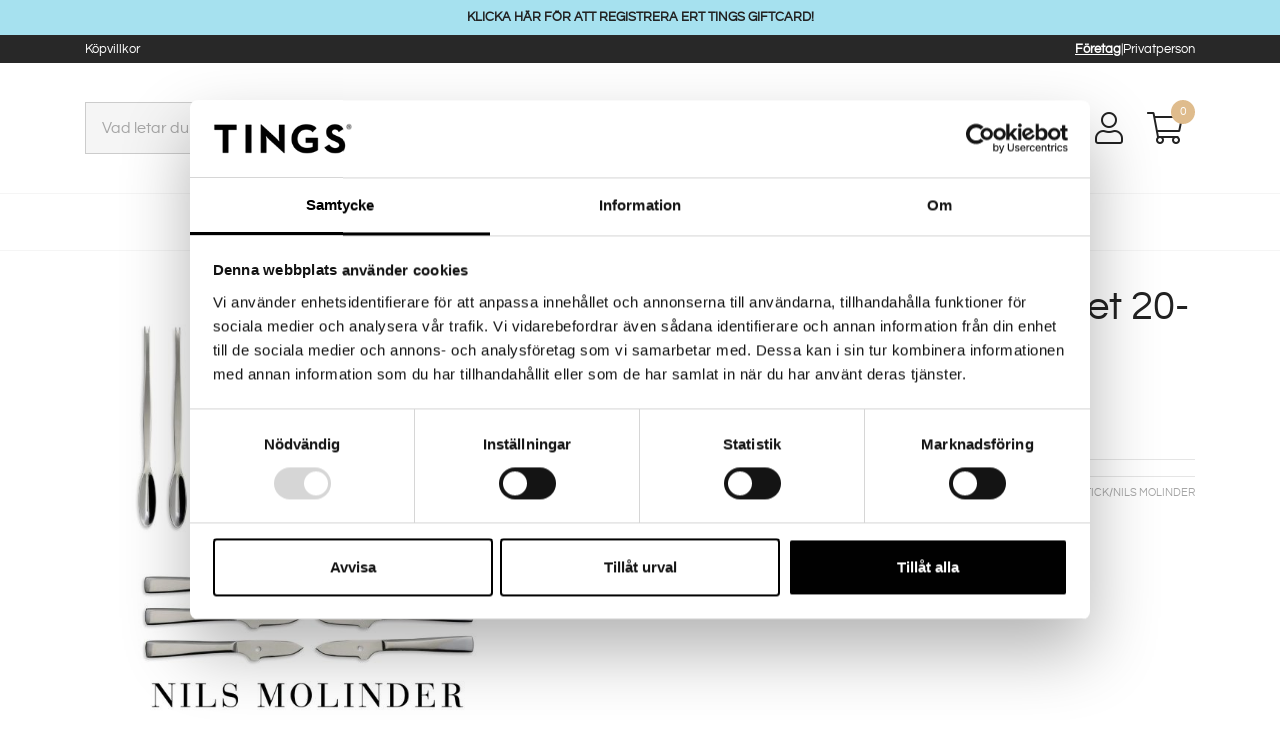

--- FILE ---
content_type: text/html; charset=UTF-8
request_url: https://tings.se/produkter/nils-molinders-skaldjursset-20-delar/
body_size: 59863
content:
<!doctype html>
<html id="gf" lang="sv-SE">

<head>
    <meta charset="utf-8">
    <meta http-equiv="x-ua-compatible" content="ie=edge">
    <meta name="viewport" content="width=device-width, initial-scale=1.0, maximum-scale=1.0, user-scalable=0">
    <script type="text/javascript">
	window.dataLayer = window.dataLayer || [];

	function gtag() {
		dataLayer.push(arguments);
	}

	gtag("consent", "default", {
		ad_personalization: "denied",
		ad_storage: "denied",
		ad_user_data: "denied",
		analytics_storage: "denied",
		functionality_storage: "denied",
		personalization_storage: "denied",
		security_storage: "granted",
		wait_for_update: 500,
	});
	gtag("set", "ads_data_redaction", true);
	</script>
<script type="text/javascript">
		(function (w, d, s, l, i) {
		w[l] = w[l] || [];
		w[l].push({'gtm.start': new Date().getTime(), event: 'gtm.js'});
		var f = d.getElementsByTagName(s)[0], j = d.createElement(s), dl = l !== 'dataLayer' ? '&l=' + l : '';
		j.async = true;
		j.src = 'https://www.googletagmanager.com/gtm.js?id=' + i + dl;
		f.parentNode.insertBefore(j, f);
	})(
		window,
		document,
		'script',
		'dataLayer',
		'GTM-5GXDWNK'
	);
</script>
<script type="text/javascript"
		id="Cookiebot"
		src="https://consent.cookiebot.com/uc.js"
		data-implementation="wp"
		data-cbid="59a38257-b692-460b-8005-2c06d7ff1dee"
						data-culture="SV"
				async	></script>
<meta name='robots' content='index, follow, max-image-preview:large, max-snippet:-1, max-video-preview:-1' />
	<style>img:is([sizes="auto" i], [sizes^="auto," i]) { contain-intrinsic-size: 3000px 1500px }</style>
	
<!-- Google Tag Manager for WordPress by gtm4wp.com -->
<script data-cfasync="false" data-pagespeed-no-defer>
	var gtm4wp_datalayer_name = "dataLayer";
	var dataLayer = dataLayer || [];
	const gtm4wp_use_sku_instead = false;
	const gtm4wp_currency = 'SEK';
	const gtm4wp_product_per_impression = 10;
	const gtm4wp_clear_ecommerce = false;
	const gtm4wp_datalayer_max_timeout = 2000;
</script>
<!-- End Google Tag Manager for WordPress by gtm4wp.com -->
	<!-- This site is optimized with the Yoast SEO plugin v25.9 - https://yoast.com/wordpress/plugins/seo/ -->
	<title>Nils Molinders skaldjursset 20-delar - Tings</title>
	<link rel="canonical" href="https://tings.se/produkter/nils-molinders-skaldjursset-20-delar/" />
	<meta property="og:locale" content="sv_SE" />
	<meta property="og:type" content="article" />
	<meta property="og:title" content="Nils Molinders skaldjursset 20-delar - Tings" />
	<meta property="og:description" content="Exklusivt skaldjursset för 6 personer. Innehåller 6st långa skaldjursbestick 20cm, 6st ostrongafflar 13cm, 6st krabbknivar 16cm, 1st kraftig krabbklo samt en ostronkniv med trähandtag 16cm. Samtliga tillverkade av hög kvalitet i stål med spegelpolish. Levereras i en mycket exklusiv presentkartong." />
	<meta property="og:url" content="https://tings.se/produkter/nils-molinders-skaldjursset-20-delar/" />
	<meta property="og:site_name" content="Tings" />
	<meta property="article:modified_time" content="2025-09-09T14:50:55+00:00" />
	<meta property="og:image" content="https://tings.se/app/uploads/2023/08/1239C.jpg" />
	<meta property="og:image:width" content="1389" />
	<meta property="og:image:height" content="1389" />
	<meta property="og:image:type" content="image/jpeg" />
	<meta name="twitter:card" content="summary_large_image" />
	<meta name="twitter:label1" content="Beräknad lästid" />
	<meta name="twitter:data1" content="1 minut" />
	<script type="application/ld+json" class="yoast-schema-graph">{"@context":"https://schema.org","@graph":[{"@type":"WebPage","@id":"https://tings.se/produkter/nils-molinders-skaldjursset-20-delar/","url":"https://tings.se/produkter/nils-molinders-skaldjursset-20-delar/","name":"Nils Molinders skaldjursset 20-delar - Tings","isPartOf":{"@id":"https://tings.se/#website"},"primaryImageOfPage":{"@id":"https://tings.se/produkter/nils-molinders-skaldjursset-20-delar/#primaryimage"},"image":{"@id":"https://tings.se/produkter/nils-molinders-skaldjursset-20-delar/#primaryimage"},"thumbnailUrl":"https://tings.se/app/uploads/2023/08/1239C.jpg","datePublished":"2023-08-21T10:05:47+00:00","dateModified":"2025-09-09T14:50:55+00:00","breadcrumb":{"@id":"https://tings.se/produkter/nils-molinders-skaldjursset-20-delar/#breadcrumb"},"inLanguage":"sv-SE","potentialAction":[{"@type":"ReadAction","target":["https://tings.se/produkter/nils-molinders-skaldjursset-20-delar/"]}]},{"@type":"ImageObject","inLanguage":"sv-SE","@id":"https://tings.se/produkter/nils-molinders-skaldjursset-20-delar/#primaryimage","url":"https://tings.se/app/uploads/2023/08/1239C.jpg","contentUrl":"https://tings.se/app/uploads/2023/08/1239C.jpg","width":1389,"height":1389},{"@type":"BreadcrumbList","@id":"https://tings.se/produkter/nils-molinders-skaldjursset-20-delar/#breadcrumb","itemListElement":[{"@type":"ListItem","position":1,"name":"Home","item":"https://tings.se/"},{"@type":"ListItem","position":2,"name":"Butik","item":"https://tings.se/butik/"},{"@type":"ListItem","position":3,"name":"Nils Molinders skaldjursset 20-delar"}]},{"@type":"WebSite","@id":"https://tings.se/#website","url":"https://tings.se/","name":"Tings","description":"","potentialAction":[{"@type":"SearchAction","target":{"@type":"EntryPoint","urlTemplate":"https://tings.se/?s={search_term_string}"},"query-input":{"@type":"PropertyValueSpecification","valueRequired":true,"valueName":"search_term_string"}}],"inLanguage":"sv-SE"}]}</script>
	<!-- / Yoast SEO plugin. -->


<link rel="alternate" type="application/rss+xml" title="Tings &raquo; Kommentarsflöde för Nils Molinders skaldjursset 20-delar" href="https://tings.se/produkter/nils-molinders-skaldjursset-20-delar/feed/" />
<script type="text/javascript">
/* <![CDATA[ */
window._wpemojiSettings = {"baseUrl":"https:\/\/s.w.org\/images\/core\/emoji\/16.0.1\/72x72\/","ext":".png","svgUrl":"https:\/\/s.w.org\/images\/core\/emoji\/16.0.1\/svg\/","svgExt":".svg","source":{"concatemoji":"https:\/\/tings.se\/wp\/wp-includes\/js\/wp-emoji-release.min.js?ver=6.8.2"}};
/*! This file is auto-generated */
!function(s,n){var o,i,e;function c(e){try{var t={supportTests:e,timestamp:(new Date).valueOf()};sessionStorage.setItem(o,JSON.stringify(t))}catch(e){}}function p(e,t,n){e.clearRect(0,0,e.canvas.width,e.canvas.height),e.fillText(t,0,0);var t=new Uint32Array(e.getImageData(0,0,e.canvas.width,e.canvas.height).data),a=(e.clearRect(0,0,e.canvas.width,e.canvas.height),e.fillText(n,0,0),new Uint32Array(e.getImageData(0,0,e.canvas.width,e.canvas.height).data));return t.every(function(e,t){return e===a[t]})}function u(e,t){e.clearRect(0,0,e.canvas.width,e.canvas.height),e.fillText(t,0,0);for(var n=e.getImageData(16,16,1,1),a=0;a<n.data.length;a++)if(0!==n.data[a])return!1;return!0}function f(e,t,n,a){switch(t){case"flag":return n(e,"\ud83c\udff3\ufe0f\u200d\u26a7\ufe0f","\ud83c\udff3\ufe0f\u200b\u26a7\ufe0f")?!1:!n(e,"\ud83c\udde8\ud83c\uddf6","\ud83c\udde8\u200b\ud83c\uddf6")&&!n(e,"\ud83c\udff4\udb40\udc67\udb40\udc62\udb40\udc65\udb40\udc6e\udb40\udc67\udb40\udc7f","\ud83c\udff4\u200b\udb40\udc67\u200b\udb40\udc62\u200b\udb40\udc65\u200b\udb40\udc6e\u200b\udb40\udc67\u200b\udb40\udc7f");case"emoji":return!a(e,"\ud83e\udedf")}return!1}function g(e,t,n,a){var r="undefined"!=typeof WorkerGlobalScope&&self instanceof WorkerGlobalScope?new OffscreenCanvas(300,150):s.createElement("canvas"),o=r.getContext("2d",{willReadFrequently:!0}),i=(o.textBaseline="top",o.font="600 32px Arial",{});return e.forEach(function(e){i[e]=t(o,e,n,a)}),i}function t(e){var t=s.createElement("script");t.src=e,t.defer=!0,s.head.appendChild(t)}"undefined"!=typeof Promise&&(o="wpEmojiSettingsSupports",i=["flag","emoji"],n.supports={everything:!0,everythingExceptFlag:!0},e=new Promise(function(e){s.addEventListener("DOMContentLoaded",e,{once:!0})}),new Promise(function(t){var n=function(){try{var e=JSON.parse(sessionStorage.getItem(o));if("object"==typeof e&&"number"==typeof e.timestamp&&(new Date).valueOf()<e.timestamp+604800&&"object"==typeof e.supportTests)return e.supportTests}catch(e){}return null}();if(!n){if("undefined"!=typeof Worker&&"undefined"!=typeof OffscreenCanvas&&"undefined"!=typeof URL&&URL.createObjectURL&&"undefined"!=typeof Blob)try{var e="postMessage("+g.toString()+"("+[JSON.stringify(i),f.toString(),p.toString(),u.toString()].join(",")+"));",a=new Blob([e],{type:"text/javascript"}),r=new Worker(URL.createObjectURL(a),{name:"wpTestEmojiSupports"});return void(r.onmessage=function(e){c(n=e.data),r.terminate(),t(n)})}catch(e){}c(n=g(i,f,p,u))}t(n)}).then(function(e){for(var t in e)n.supports[t]=e[t],n.supports.everything=n.supports.everything&&n.supports[t],"flag"!==t&&(n.supports.everythingExceptFlag=n.supports.everythingExceptFlag&&n.supports[t]);n.supports.everythingExceptFlag=n.supports.everythingExceptFlag&&!n.supports.flag,n.DOMReady=!1,n.readyCallback=function(){n.DOMReady=!0}}).then(function(){return e}).then(function(){var e;n.supports.everything||(n.readyCallback(),(e=n.source||{}).concatemoji?t(e.concatemoji):e.wpemoji&&e.twemoji&&(t(e.twemoji),t(e.wpemoji)))}))}((window,document),window._wpemojiSettings);
/* ]]> */
</script>
<style id='wp-emoji-styles-inline-css' type='text/css'>

	img.wp-smiley, img.emoji {
		display: inline !important;
		border: none !important;
		box-shadow: none !important;
		height: 1em !important;
		width: 1em !important;
		margin: 0 0.07em !important;
		vertical-align: -0.1em !important;
		background: none !important;
		padding: 0 !important;
	}
</style>
<link rel='stylesheet' id='wp-block-library-css' href='https://tings.se/wp/wp-includes/css/dist/block-library/style.min.css?ver=6.8.2' type='text/css' media='all' />
<style id='classic-theme-styles-inline-css' type='text/css'>
/*! This file is auto-generated */
.wp-block-button__link{color:#fff;background-color:#32373c;border-radius:9999px;box-shadow:none;text-decoration:none;padding:calc(.667em + 2px) calc(1.333em + 2px);font-size:1.125em}.wp-block-file__button{background:#32373c;color:#fff;text-decoration:none}
</style>
<style id='global-styles-inline-css' type='text/css'>
:root{--wp--preset--aspect-ratio--square: 1;--wp--preset--aspect-ratio--4-3: 4/3;--wp--preset--aspect-ratio--3-4: 3/4;--wp--preset--aspect-ratio--3-2: 3/2;--wp--preset--aspect-ratio--2-3: 2/3;--wp--preset--aspect-ratio--16-9: 16/9;--wp--preset--aspect-ratio--9-16: 9/16;--wp--preset--color--black: #000000;--wp--preset--color--cyan-bluish-gray: #abb8c3;--wp--preset--color--white: #ffffff;--wp--preset--color--pale-pink: #f78da7;--wp--preset--color--vivid-red: #cf2e2e;--wp--preset--color--luminous-vivid-orange: #ff6900;--wp--preset--color--luminous-vivid-amber: #fcb900;--wp--preset--color--light-green-cyan: #7bdcb5;--wp--preset--color--vivid-green-cyan: #00d084;--wp--preset--color--pale-cyan-blue: #8ed1fc;--wp--preset--color--vivid-cyan-blue: #0693e3;--wp--preset--color--vivid-purple: #9b51e0;--wp--preset--gradient--vivid-cyan-blue-to-vivid-purple: linear-gradient(135deg,rgba(6,147,227,1) 0%,rgb(155,81,224) 100%);--wp--preset--gradient--light-green-cyan-to-vivid-green-cyan: linear-gradient(135deg,rgb(122,220,180) 0%,rgb(0,208,130) 100%);--wp--preset--gradient--luminous-vivid-amber-to-luminous-vivid-orange: linear-gradient(135deg,rgba(252,185,0,1) 0%,rgba(255,105,0,1) 100%);--wp--preset--gradient--luminous-vivid-orange-to-vivid-red: linear-gradient(135deg,rgba(255,105,0,1) 0%,rgb(207,46,46) 100%);--wp--preset--gradient--very-light-gray-to-cyan-bluish-gray: linear-gradient(135deg,rgb(238,238,238) 0%,rgb(169,184,195) 100%);--wp--preset--gradient--cool-to-warm-spectrum: linear-gradient(135deg,rgb(74,234,220) 0%,rgb(151,120,209) 20%,rgb(207,42,186) 40%,rgb(238,44,130) 60%,rgb(251,105,98) 80%,rgb(254,248,76) 100%);--wp--preset--gradient--blush-light-purple: linear-gradient(135deg,rgb(255,206,236) 0%,rgb(152,150,240) 100%);--wp--preset--gradient--blush-bordeaux: linear-gradient(135deg,rgb(254,205,165) 0%,rgb(254,45,45) 50%,rgb(107,0,62) 100%);--wp--preset--gradient--luminous-dusk: linear-gradient(135deg,rgb(255,203,112) 0%,rgb(199,81,192) 50%,rgb(65,88,208) 100%);--wp--preset--gradient--pale-ocean: linear-gradient(135deg,rgb(255,245,203) 0%,rgb(182,227,212) 50%,rgb(51,167,181) 100%);--wp--preset--gradient--electric-grass: linear-gradient(135deg,rgb(202,248,128) 0%,rgb(113,206,126) 100%);--wp--preset--gradient--midnight: linear-gradient(135deg,rgb(2,3,129) 0%,rgb(40,116,252) 100%);--wp--preset--font-size--small: 13px;--wp--preset--font-size--medium: 20px;--wp--preset--font-size--large: 36px;--wp--preset--font-size--x-large: 42px;--wp--preset--spacing--20: 0.44rem;--wp--preset--spacing--30: 0.67rem;--wp--preset--spacing--40: 1rem;--wp--preset--spacing--50: 1.5rem;--wp--preset--spacing--60: 2.25rem;--wp--preset--spacing--70: 3.38rem;--wp--preset--spacing--80: 5.06rem;--wp--preset--shadow--natural: 6px 6px 9px rgba(0, 0, 0, 0.2);--wp--preset--shadow--deep: 12px 12px 50px rgba(0, 0, 0, 0.4);--wp--preset--shadow--sharp: 6px 6px 0px rgba(0, 0, 0, 0.2);--wp--preset--shadow--outlined: 6px 6px 0px -3px rgba(255, 255, 255, 1), 6px 6px rgba(0, 0, 0, 1);--wp--preset--shadow--crisp: 6px 6px 0px rgba(0, 0, 0, 1);}:where(.is-layout-flex){gap: 0.5em;}:where(.is-layout-grid){gap: 0.5em;}body .is-layout-flex{display: flex;}.is-layout-flex{flex-wrap: wrap;align-items: center;}.is-layout-flex > :is(*, div){margin: 0;}body .is-layout-grid{display: grid;}.is-layout-grid > :is(*, div){margin: 0;}:where(.wp-block-columns.is-layout-flex){gap: 2em;}:where(.wp-block-columns.is-layout-grid){gap: 2em;}:where(.wp-block-post-template.is-layout-flex){gap: 1.25em;}:where(.wp-block-post-template.is-layout-grid){gap: 1.25em;}.has-black-color{color: var(--wp--preset--color--black) !important;}.has-cyan-bluish-gray-color{color: var(--wp--preset--color--cyan-bluish-gray) !important;}.has-white-color{color: var(--wp--preset--color--white) !important;}.has-pale-pink-color{color: var(--wp--preset--color--pale-pink) !important;}.has-vivid-red-color{color: var(--wp--preset--color--vivid-red) !important;}.has-luminous-vivid-orange-color{color: var(--wp--preset--color--luminous-vivid-orange) !important;}.has-luminous-vivid-amber-color{color: var(--wp--preset--color--luminous-vivid-amber) !important;}.has-light-green-cyan-color{color: var(--wp--preset--color--light-green-cyan) !important;}.has-vivid-green-cyan-color{color: var(--wp--preset--color--vivid-green-cyan) !important;}.has-pale-cyan-blue-color{color: var(--wp--preset--color--pale-cyan-blue) !important;}.has-vivid-cyan-blue-color{color: var(--wp--preset--color--vivid-cyan-blue) !important;}.has-vivid-purple-color{color: var(--wp--preset--color--vivid-purple) !important;}.has-black-background-color{background-color: var(--wp--preset--color--black) !important;}.has-cyan-bluish-gray-background-color{background-color: var(--wp--preset--color--cyan-bluish-gray) !important;}.has-white-background-color{background-color: var(--wp--preset--color--white) !important;}.has-pale-pink-background-color{background-color: var(--wp--preset--color--pale-pink) !important;}.has-vivid-red-background-color{background-color: var(--wp--preset--color--vivid-red) !important;}.has-luminous-vivid-orange-background-color{background-color: var(--wp--preset--color--luminous-vivid-orange) !important;}.has-luminous-vivid-amber-background-color{background-color: var(--wp--preset--color--luminous-vivid-amber) !important;}.has-light-green-cyan-background-color{background-color: var(--wp--preset--color--light-green-cyan) !important;}.has-vivid-green-cyan-background-color{background-color: var(--wp--preset--color--vivid-green-cyan) !important;}.has-pale-cyan-blue-background-color{background-color: var(--wp--preset--color--pale-cyan-blue) !important;}.has-vivid-cyan-blue-background-color{background-color: var(--wp--preset--color--vivid-cyan-blue) !important;}.has-vivid-purple-background-color{background-color: var(--wp--preset--color--vivid-purple) !important;}.has-black-border-color{border-color: var(--wp--preset--color--black) !important;}.has-cyan-bluish-gray-border-color{border-color: var(--wp--preset--color--cyan-bluish-gray) !important;}.has-white-border-color{border-color: var(--wp--preset--color--white) !important;}.has-pale-pink-border-color{border-color: var(--wp--preset--color--pale-pink) !important;}.has-vivid-red-border-color{border-color: var(--wp--preset--color--vivid-red) !important;}.has-luminous-vivid-orange-border-color{border-color: var(--wp--preset--color--luminous-vivid-orange) !important;}.has-luminous-vivid-amber-border-color{border-color: var(--wp--preset--color--luminous-vivid-amber) !important;}.has-light-green-cyan-border-color{border-color: var(--wp--preset--color--light-green-cyan) !important;}.has-vivid-green-cyan-border-color{border-color: var(--wp--preset--color--vivid-green-cyan) !important;}.has-pale-cyan-blue-border-color{border-color: var(--wp--preset--color--pale-cyan-blue) !important;}.has-vivid-cyan-blue-border-color{border-color: var(--wp--preset--color--vivid-cyan-blue) !important;}.has-vivid-purple-border-color{border-color: var(--wp--preset--color--vivid-purple) !important;}.has-vivid-cyan-blue-to-vivid-purple-gradient-background{background: var(--wp--preset--gradient--vivid-cyan-blue-to-vivid-purple) !important;}.has-light-green-cyan-to-vivid-green-cyan-gradient-background{background: var(--wp--preset--gradient--light-green-cyan-to-vivid-green-cyan) !important;}.has-luminous-vivid-amber-to-luminous-vivid-orange-gradient-background{background: var(--wp--preset--gradient--luminous-vivid-amber-to-luminous-vivid-orange) !important;}.has-luminous-vivid-orange-to-vivid-red-gradient-background{background: var(--wp--preset--gradient--luminous-vivid-orange-to-vivid-red) !important;}.has-very-light-gray-to-cyan-bluish-gray-gradient-background{background: var(--wp--preset--gradient--very-light-gray-to-cyan-bluish-gray) !important;}.has-cool-to-warm-spectrum-gradient-background{background: var(--wp--preset--gradient--cool-to-warm-spectrum) !important;}.has-blush-light-purple-gradient-background{background: var(--wp--preset--gradient--blush-light-purple) !important;}.has-blush-bordeaux-gradient-background{background: var(--wp--preset--gradient--blush-bordeaux) !important;}.has-luminous-dusk-gradient-background{background: var(--wp--preset--gradient--luminous-dusk) !important;}.has-pale-ocean-gradient-background{background: var(--wp--preset--gradient--pale-ocean) !important;}.has-electric-grass-gradient-background{background: var(--wp--preset--gradient--electric-grass) !important;}.has-midnight-gradient-background{background: var(--wp--preset--gradient--midnight) !important;}.has-small-font-size{font-size: var(--wp--preset--font-size--small) !important;}.has-medium-font-size{font-size: var(--wp--preset--font-size--medium) !important;}.has-large-font-size{font-size: var(--wp--preset--font-size--large) !important;}.has-x-large-font-size{font-size: var(--wp--preset--font-size--x-large) !important;}
:where(.wp-block-post-template.is-layout-flex){gap: 1.25em;}:where(.wp-block-post-template.is-layout-grid){gap: 1.25em;}
:where(.wp-block-columns.is-layout-flex){gap: 2em;}:where(.wp-block-columns.is-layout-grid){gap: 2em;}
:root :where(.wp-block-pullquote){font-size: 1.5em;line-height: 1.6;}
</style>
<link rel='stylesheet' id='woocommerce-conditional-product-fees-for-checkout-css' href='https://tings.se/app/plugins/woocommerce-conditional-product-fees-for-checkout-premium/public/css/woocommerce-conditional-product-fees-for-checkout-public.css?ver=3.9.4' type='text/css' media='all' />
<link rel='stylesheet' id='photoswipe-css' href='https://tings.se/app/plugins/woocommerce/assets/css/photoswipe/photoswipe.min.css?ver=10.1.2' type='text/css' media='all' />
<link rel='stylesheet' id='photoswipe-default-skin-css' href='https://tings.se/app/plugins/woocommerce/assets/css/photoswipe/default-skin/default-skin.min.css?ver=10.1.2' type='text/css' media='all' />
<style id='woocommerce-inline-inline-css' type='text/css'>
.woocommerce form .form-row .required { visibility: visible; }
</style>
<link rel='stylesheet' id='brands-styles-css' href='https://tings.se/app/plugins/woocommerce/assets/css/brands.css?ver=10.1.2' type='text/css' media='all' />
<link rel='stylesheet' id='gf_app_css-css' href='https://tings.se/app/themes/grafikfabriken/app/dist/css/app.css?ver=6.8.2' type='text/css' media='all' />
<script type="text/javascript" src="https://tings.se/wp/wp-includes/js/jquery/jquery.min.js?ver=3.7.1" id="jquery-core-js"></script>
<script type="text/javascript" src="https://tings.se/wp/wp-includes/js/jquery/jquery-migrate.min.js?ver=3.4.1" id="jquery-migrate-js"></script>
<script type="text/javascript" src="https://tings.se/app/plugins/woocommerce-conditional-product-fees-for-checkout-premium/public/js/woocommerce-conditional-product-fees-for-checkout-public.js?ver=3.9.4" id="woocommerce-conditional-product-fees-for-checkout-js"></script>
<script type="text/javascript" src="https://tings.se/app/plugins/woocommerce/assets/js/jquery-blockui/jquery.blockUI.min.js?ver=2.7.0-wc.10.1.2" id="jquery-blockui-js" defer="defer" data-wp-strategy="defer"></script>
<script type="text/javascript" id="wc-add-to-cart-js-extra">
/* <![CDATA[ */
var wc_add_to_cart_params = {"ajax_url":"\/wp\/wp-admin\/admin-ajax.php","wc_ajax_url":"\/?wc-ajax=%%endpoint%%","i18n_view_cart":"Visa varukorg","cart_url":"https:\/\/tings.se\/varukorg\/","is_cart":"","cart_redirect_after_add":"no"};
/* ]]> */
</script>
<script type="text/javascript" src="https://tings.se/app/plugins/woocommerce/assets/js/frontend/add-to-cart.min.js?ver=10.1.2" id="wc-add-to-cart-js" defer="defer" data-wp-strategy="defer"></script>
<script type="text/javascript" src="https://tings.se/app/plugins/woocommerce/assets/js/flexslider/jquery.flexslider.min.js?ver=2.7.2-wc.10.1.2" id="flexslider-js" defer="defer" data-wp-strategy="defer"></script>
<script type="text/javascript" src="https://tings.se/app/plugins/woocommerce/assets/js/photoswipe/photoswipe.min.js?ver=4.1.1-wc.10.1.2" id="photoswipe-js" defer="defer" data-wp-strategy="defer"></script>
<script type="text/javascript" src="https://tings.se/app/plugins/woocommerce/assets/js/photoswipe/photoswipe-ui-default.min.js?ver=4.1.1-wc.10.1.2" id="photoswipe-ui-default-js" defer="defer" data-wp-strategy="defer"></script>
<script type="text/javascript" id="wc-single-product-js-extra">
/* <![CDATA[ */
var wc_single_product_params = {"i18n_required_rating_text":"V\u00e4lj ett betyg","i18n_rating_options":["1 of 5 stars","2 of 5 stars","3 of 5 stars","4 of 5 stars","5 of 5 stars"],"i18n_product_gallery_trigger_text":"View full-screen image gallery","review_rating_required":"yes","flexslider":{"rtl":false,"animation":"slide","smoothHeight":true,"directionNav":false,"controlNav":"thumbnails","slideshow":false,"animationSpeed":500,"animationLoop":false,"allowOneSlide":false},"zoom_enabled":"","zoom_options":[],"photoswipe_enabled":"1","photoswipe_options":{"shareEl":false,"closeOnScroll":false,"history":false,"hideAnimationDuration":0,"showAnimationDuration":0},"flexslider_enabled":"1"};
/* ]]> */
</script>
<script type="text/javascript" src="https://tings.se/app/plugins/woocommerce/assets/js/frontend/single-product.min.js?ver=10.1.2" id="wc-single-product-js" defer="defer" data-wp-strategy="defer"></script>
<script type="text/javascript" src="https://tings.se/app/plugins/woocommerce/assets/js/js-cookie/js.cookie.min.js?ver=2.1.4-wc.10.1.2" id="js-cookie-js" defer="defer" data-wp-strategy="defer"></script>
<script type="text/javascript" id="woocommerce-js-extra">
/* <![CDATA[ */
var woocommerce_params = {"ajax_url":"\/wp\/wp-admin\/admin-ajax.php","wc_ajax_url":"\/?wc-ajax=%%endpoint%%","i18n_password_show":"Show password","i18n_password_hide":"Hide password"};
/* ]]> */
</script>
<script type="text/javascript" src="https://tings.se/app/plugins/woocommerce/assets/js/frontend/woocommerce.min.js?ver=10.1.2" id="woocommerce-js" defer="defer" data-wp-strategy="defer"></script>
<script type="text/javascript" id="gf_app_js-js-extra">
/* <![CDATA[ */
var gf_app_js = {"ajax_url":"https:\/\/tings.se\/wp\/wp-admin\/admin-ajax.php","utils_i18n":{"error":"Something went wrong"},"validate_i18n":{"checkbox_group_error":"You must choose an option","required_field":"This field is required","not_valid_email":"You need to enter a valid email"},"form_i18n":{"error":"Something went wrong"}};
/* ]]> */
</script>
<script type="text/javascript" src="https://tings.se/app/themes/grafikfabriken/app/dist/js/app.js?ver=6.8.2" id="gf_app_js-js"></script>
<link rel="https://api.w.org/" href="https://tings.se/wp-json/" /><link rel="alternate" title="JSON" type="application/json" href="https://tings.se/wp-json/wp/v2/product/6908" /><link rel="EditURI" type="application/rsd+xml" title="RSD" href="https://tings.se/wp/xmlrpc.php?rsd" />
<meta name="generator" content="WordPress 6.8.2" />
<meta name="generator" content="WooCommerce 10.1.2" />
<link rel='shortlink' href='https://tings.se/?p=6908' />
<link rel="alternate" title="oEmbed (JSON)" type="application/json+oembed" href="https://tings.se/wp-json/oembed/1.0/embed?url=https%3A%2F%2Ftings.se%2Fprodukter%2Fnils-molinders-skaldjursset-20-delar%2F" />
<link rel="alternate" title="oEmbed (XML)" type="text/xml+oembed" href="https://tings.se/wp-json/oembed/1.0/embed?url=https%3A%2F%2Ftings.se%2Fprodukter%2Fnils-molinders-skaldjursset-20-delar%2F&#038;format=xml" />

<!-- Google Tag Manager for WordPress by gtm4wp.com -->
<!-- GTM Container placement set to automatic -->
<script data-cfasync="false" data-pagespeed-no-defer>
	var dataLayer_content = {"pagePostType":"product","pagePostType2":"single-product","pagePostAuthor":"timtjagency","productRatingCounts":[],"productAverageRating":0,"productReviewCount":0,"productType":"simple","productIsVariable":0};
	dataLayer.push( dataLayer_content );
</script>
<script data-cfasync="false" data-pagespeed-no-defer>
(function(w,d,s,l,i){w[l]=w[l]||[];w[l].push({'gtm.start':
new Date().getTime(),event:'gtm.js'});var f=d.getElementsByTagName(s)[0],
j=d.createElement(s),dl=l!='dataLayer'?'&l='+l:'';j.async=true;j.src=
'//www.googletagmanager.com/gtm.js?id='+i+dl;f.parentNode.insertBefore(j,f);
})(window,document,'script','dataLayer','GTM-5GXDWNK');
</script>
<!-- End Google Tag Manager for WordPress by gtm4wp.com --><meta name="facebook-domain-verification" content="00i2p8lff2p0m7ng0w6ry4tynofy24" />    <!-- Google Tag Manager -->
    <script>
        (function(w, d, s, l, i) {
            w[l] = w[l] || [];
            w[l].push({
                'gtm.start': new Date().getTime(),
                event: 'gtm.js'
            });
            var f = d.getElementsByTagName(s)[0],
                j = d.createElement(s),
                dl = l != 'dataLayer' ? '&l=' + l : '';
            j.async = true;
            j.src =
                'https://www.googletagmanager.com/gtm.js?id=' + i + dl;
            f.parentNode.insertBefore(j, f);
        })(window, document, 'script', 'dataLayer', 'GTM-5GXDWNK');
    </script>
    <!-- End Google Tag Manager -->
    	<noscript><style>.woocommerce-product-gallery{ opacity: 1 !important; }</style></noscript>
	
<!-- Meta Pixel Code -->
<script type='text/javascript'>
!function(f,b,e,v,n,t,s){if(f.fbq)return;n=f.fbq=function(){n.callMethod?
n.callMethod.apply(n,arguments):n.queue.push(arguments)};if(!f._fbq)f._fbq=n;
n.push=n;n.loaded=!0;n.version='2.0';n.queue=[];t=b.createElement(e);t.async=!0;
t.src=v;s=b.getElementsByTagName(e)[0];s.parentNode.insertBefore(t,s)}(window,
document,'script','https://connect.facebook.net/en_US/fbevents.js');
</script>
<!-- End Meta Pixel Code -->
<script type='text/javascript'>var url = window.location.origin + '?ob=open-bridge';
            fbq('set', 'openbridge', '644310677140019', url);
fbq('init', '644310677140019', {}, {
    "agent": "wordpress-6.8.2-4.1.5"
})</script><script type='text/javascript'>
    fbq('track', 'PageView', []);
  </script><link rel="icon" href="https://tings.se/app/uploads/2020/02/cropped-favicon-7-100x100.png" sizes="32x32" />
<link rel="icon" href="https://tings.se/app/uploads/2020/02/cropped-favicon-7-300x300.png" sizes="192x192" />
<link rel="apple-touch-icon" href="https://tings.se/app/uploads/2020/02/cropped-favicon-7-300x300.png" />
<meta name="msapplication-TileImage" content="https://tings.se/app/uploads/2020/02/cropped-favicon-7-300x300.png" />
<meta name="generator" content=""/>		<style type="text/css" id="wp-custom-css">
			li.woocommerce-MyAccount-navigation-link.woocommerce-MyAccount-navigation-link--orders {
    display: none!important;
}

@media (min-width: 0) and (max-width: 968px) {
section:first-of-type, section:first-of-type:not(.snapped) {
    margin-top: 3.75rem !important;
}
}

#infoblock-checkout{
	padding:0px;
	margin-top:10px!important;
	margin-bottom:20px!important;
}

section.builder_block_sections_woocommerce_checkout{
	margin-top:10px
}

.gf-global-footer-facelift .gf-footer-content .logo-container .gf-logo img {
    width: auto !important;
    height: 100%;
    max-height: 5rem;
    width: 200px !important;
    margin-bottom: 40px;
    height: auto;
}
#marcus_gavo{
	margin-top:3rem!important;
}
@media (min-width: 0) and (max-width: 576px) {
    #marcus_gavo {
        margin-top: 2rem !important;
    }
}		</style>
		</head>

<body class="wp-singular product-template-default single single-product postid-6908 wp-theme-grafikfabrikenapp theme-grafikfabriken/app woocommerce woocommerce-page woocommerce-no-js" role="document">
    
<!-- GTM Container placement set to automatic -->
<!-- Google Tag Manager (noscript) -->
				<noscript><iframe src="https://www.googletagmanager.com/ns.html?id=GTM-5GXDWNK" height="0" width="0" style="display:none;visibility:hidden" aria-hidden="true"></iframe></noscript>
<!-- End Google Tag Manager (noscript) -->    <!-- Google Tag Manager (noscript) -->
    <noscript><iframe src="https://www.googletagmanager.com/ns.html?id=GTM-5GXDWNK" height="0" width="0" style="display:none;visibility:hidden"></iframe></noscript>
    <!-- End Google Tag Manager (noscript) -->

<!-- Meta Pixel Code -->
<noscript>
<img height="1" width="1" style="display:none" alt="fbpx"
src="https://www.facebook.com/tr?id=644310677140019&ev=PageView&noscript=1" />
</noscript>
<!-- End Meta Pixel Code -->
        <div class="gf-globalnav">
			<div class="quick-info">
			<div class="container">
				<div class="row">
					<div class="col-12">
						<p style="text-align: center;"><strong><a href="http://registrera.tingsgiftcard.se">KLICKA HÄR FÖR ATT REGISTRERA ERT TINGS GIFTCARD!</a></strong></p>
					</div>
				</div>
			</div>
		</div>
		<div class="gn-topnavbar">
		<div class="gn-content">
			<div class="gn-topnav">
				<ul id="menu-information" class="menu"><li id="menu-item-199" class="menu-item menu-item-type-post_type menu-item-object-page menu-item-privacy-policy menu-item-199"><a rel="privacy-policy" href="https://tings.se/integritetspolicy/">Köpvillkor</a></li>
</ul>				<div class="wctm-toggle wctm-toggle--text" data-current="business" role="group" aria-label="Price mode">
    <span class="wctm-choice is-active" data-target="business" tabindex="0" role="button" aria-pressed="true">
        Företag    </span>
    <span class="wctm-sep">|</span>
    <span class="wctm-choice" data-target="consumer" tabindex="0" role="button" aria-pressed="false">
        Privatperson    </span>
</div>

			</div><!-- .gn-topnav -->
		</div><!-- .gn-content -->
	</div><!-- .gn-topnavbar -->

	<div class="gn-headerbar">
		<div class="gn-content">
			<div class="gn-header">
				<div class="gn-header-search">
					<form name="product-search" action="https://tings.se" method="GET">
						<div class="form-group">
							<input type="search" name="s" class="form-control" placeholder="Vad letar du efter?">
						</div><!-- /.form-group -->
					</form>
				</div><!-- .gn-header-search -->
									<div class="gn-header-logo">
						<a href="https://tings.se">
							<img src="https://tings.se/app/uploads/2020/02/logo.svg" alt="Tings">
						</a>
					</div>
								<div class="gn-header-buttons">
					<button class="gn-search-btn js-searchopen">
						<i class="fal fa-search"></i>
					</button><!-- /.gn-search-btn -->
															<a href="https://tings.se/mitt-konto/" class="gn-header-button"><i class="fal fa-user"></i></a><!-- .gn-header-button -->
					<button class="gn-cart-btn js-minicarttoggle">
						<i class="fal fa-shopping-cart"></i>
							<span class="gn-cart-count">0</span><!-- /.gn-cart-count -->
						</button><!-- /.gn-search-btn -->

					<button class="gn-toggle js-navtoggle">
						<div class="gn-toggle-bar"><span></span></div><!-- /.gn-toggle-bar -->
						<div class="gn-toggle-bar"><span></span></div><!-- /.gn-toggle-bar -->
						<div class="gn-toggle-bar"><span></span></div><!-- /.gn-toggle-bar -->
					</button><!-- /.gn-toggle -->
				</div><!-- .gn-header-buttons -->
			</div><!-- .gn-header -->
		</div><!-- .gn-content -->
	</div><!-- .gn-headerbar -->

	<div class="gn-navlistbar">
		<div class="gn-content">
			<div class="gn-nav">
				<div class="mn-header">
					<h5 class="mn-title">Meny</h5><!-- .mn-title -->
					<span class="mn-closenav"><i class="fal fa-times"></i></span><!-- .mn-closenav -->
				</div>
				<div class="mn-content">
					<ul id="menu-huvudmeny" class="menu"><li id="menu-item-4707" class="menu-item menu-item-type-custom menu-item-object-custom menu-item-has-children menu-item-4707"><a href="https://tings.se/produktkategori/gavokort/">TINGS Giftcard</a>
<ul class="sub-menu">
	<li id="menu-item-7501" class="menu-item menu-item-type-custom menu-item-object-custom menu-item-7501"><a href="https://tings.se/produktkategori/gavokort/">TINGS Giftcard</a></li>
	<li id="menu-item-7499" class="menu-item menu-item-type-custom menu-item-object-custom menu-item-7499"><a href="https://registrera.tingsgiftcard.se">Lös in TINGS GIFTCARD</a></li>
	<li id="menu-item-8251" class="menu-item menu-item-type-post_type menu-item-object-page menu-item-8251"><a href="https://tings.se/los-in-ditt-tings-home-giftcard/">Lös in ditt TINGS HOME GIFTCARD</a></li>
</ul>
</li>
<li id="menu-item-4934" class="menu-item menu-item-type-post_type menu-item-object-page menu-item-has-children current_page_parent menu-item-4934"><a href="https://tings.se/butik/">Sortiment</a>
<ul class="sub-menu">
	<li id="menu-item-7512" class="menu-item menu-item-type-taxonomy menu-item-object-product_cat current-product-ancestor current-menu-parent current-product-parent menu-item-7512"><a href="https://tings.se/produktkategori/bestick-2/">Bestick</a></li>
	<li id="menu-item-7513" class="menu-item menu-item-type-taxonomy menu-item-object-product_cat menu-item-7513"><a href="https://tings.se/produktkategori/bocker/">Böcker</a></li>
	<li id="menu-item-7514" class="menu-item menu-item-type-taxonomy menu-item-object-product_cat menu-item-7514"><a href="https://tings.se/produktkategori/glas/">Glas</a></li>
	<li id="menu-item-7515" class="menu-item menu-item-type-taxonomy menu-item-object-product_cat menu-item-7515"><a href="https://tings.se/produktkategori/sommar-2025/">Sommar 2025</a></li>
	<li id="menu-item-7516" class="menu-item menu-item-type-taxonomy menu-item-object-product_cat menu-item-7516"><a href="https://tings.se/produktkategori/grytset-grytor-2/">Grytset / Grytor</a></li>
	<li id="menu-item-7517" class="menu-item menu-item-type-taxonomy menu-item-object-product_cat menu-item-7517"><a href="https://tings.se/produktkategori/knivar-2/">Knivar</a></li>
	<li id="menu-item-7518" class="menu-item menu-item-type-taxonomy menu-item-object-product_cat menu-item-7518"><a href="https://tings.se/produktkategori/koksredskap-2/">Köksredskap</a></li>
	<li id="menu-item-7519" class="menu-item menu-item-type-taxonomy menu-item-object-product_cat menu-item-7519"><a href="https://tings.se/produktkategori/kvarnar-2/">Kvarnar</a></li>
	<li id="menu-item-7520" class="menu-item menu-item-type-taxonomy menu-item-object-product_cat menu-item-7520"><a href="https://tings.se/produktkategori/stekpannor-2/">Stekpannor</a></li>
	<li id="menu-item-7521" class="menu-item menu-item-type-taxonomy menu-item-object-product_cat menu-item-7521"><a href="https://tings.se/produktkategori/tra-skarbrador-2/">Trä / skärbrädor</a></li>
	<li id="menu-item-7522" class="menu-item menu-item-type-taxonomy menu-item-object-product_cat menu-item-7522"><a href="https://tings.se/produktkategori/vaskor/">Väskor</a></li>
	<li id="menu-item-6423" class="menu-item menu-item-type-taxonomy menu-item-object-product_cat menu-item-6423"><a href="https://tings.se/produktkategori/gavokort/">Gåvokort</a></li>
</ul>
</li>
<li id="menu-item-5905" class="menu-item menu-item-type-post_type menu-item-object-page menu-item-has-children menu-item-5905"><a href="https://tings.se/varumarken/">Varumärken</a>
<ul class="sub-menu">
	<li id="menu-item-5574" class="menu-item menu-item-type-post_type menu-item-object-page menu-item-5574"><a href="https://tings.se/om-markus-aujalay-tings/">Markus Aujalay</a></li>
	<li id="menu-item-5915" class="menu-item menu-item-type-post_type menu-item-object-page menu-item-5915"><a href="https://tings.se/om-tings-travel/">TINGS Travel &#038; Home</a></li>
	<li id="menu-item-6946" class="menu-item menu-item-type-post_type menu-item-object-page menu-item-6946"><a href="https://tings.se/varumarken/nils-molinder/">Nils Molinder</a></li>
</ul>
</li>
<li id="menu-item-4933" class="menu-item menu-item-type-post_type menu-item-object-page menu-item-4933"><a href="https://tings.se/kataloger/">Kataloger</a></li>
<li id="menu-item-6678" class="menu-item menu-item-type-post_type menu-item-object-page menu-item-6678"><a href="https://tings.se/magazine-sida/">TINGS Magazine</a></li>
<li id="menu-item-184" class="menu-item menu-item-type-post_type menu-item-object-page menu-item-184"><a href="https://tings.se/kontakt/">Kontakt</a></li>
</ul><ul id="menu-information-1" class="topnavlist-mobile menu"><li class="menu-item menu-item-type-post_type menu-item-object-page menu-item-privacy-policy menu-item-199"><a rel="privacy-policy" href="https://tings.se/integritetspolicy/">Köpvillkor</a></li>
</ul>
				</div><!-- .gn-nav-->
				<div class="footer-image">
					<img src="https://tings.se/app/themes/grafikfabriken/app/dist/images/mobile.png">
				</div>
			</div><!-- .gn-nav-->
		</div><!-- .gn-content -->
	</div><!-- .gn-navlistbar -->

	<div class="gn-searchbar-mobile">
		<div class="gn-content">
			<form name="styleguide">
				<div class="form-group">
					<input type="search" class="form-control" id="search-bar" placeholder="Search">
				</div><!-- /.form-group -->
			</form>
			<button class="gn-closesearchbar js-searchclose btn btn-dark">Avbryt</button><!-- /.gn-closesearchbar -->
		</div><!-- .gn-content -->
	</div><!-- .gn-searchbar-mobile -->

</div><!-- .gf-globalnav -->

<div class="gn-mini-cart">
	<div class="container">
		<div class="gn-mini-cart-content row">
			<div class="col">
				<div class="gn-mini-cart-body shadow">
					<div class="gn-mini-cart-body-content">
						<div class="widget_shopping_cart_content">
							

	<p class="woocommerce-mini-cart__empty-message">Inga produkter i varukorgen.</p>


						</div> <!-- /.widget_shopping_cart_content -->
					</div><!-- /.gn-mini-cart-body-content -->
				</div><!-- /.gn-mini-cart-body -->
			</div><!-- /.col -->
		</div><!-- /.gn-mini-cart-content -->
	</div><!-- /.container -->
</div><!-- /.gn-mini-cart -->    <section  class="gf builder_block_sections_single_product_v1" >
        <div class="container"><div class="woocommerce-notices-wrapper"></div><div id="product-6908" class="product type-product post-6908 status-publish first outofstock product_cat-bestick-2 product_cat-nils-molinder has-post-thumbnail taxable shipping-taxable purchasable product-type-simple">

	<div class="product-images-container">
<div class="d-block d-md-none">
	<h1>Nils Molinders skaldjursset 20-delar</h1>
</div>

<div id="gf-slider" style="position: relative;" class="gf-image-slider">
		<div class="flexslider">
		<ul class="slides">
							<li class="">
																		<img data-image="https://tings.se/app/uploads/2023/08/1239C.jpg" data-width="1389" data-height="1389" src="https://tings.se/app/uploads/2023/08/1239C-600x600.jpg" />
															</li>
							<li class="">
																		<img data-image="https://tings.se/app/uploads/2023/08/1239C_2.jpg" data-width="1389" data-height="1389" src="https://tings.se/app/uploads/2023/08/1239C_2-600x600.jpg" />
															</li>
							<li class="">
																		<img data-image="https://tings.se/app/uploads/2023/08/NILS-MOLINDER-IMAGE-BILD.jpg" data-width="1389" data-height="1389" src="https://tings.se/app/uploads/2023/08/NILS-MOLINDER-IMAGE-BILD-600x600.jpg" />
															</li>
							<li class="">
																		<img data-image="https://tings.se/app/uploads/2023/08/NILS-MOLINDER-INFO.jpg" data-width="1389" data-height="1389" src="https://tings.se/app/uploads/2023/08/NILS-MOLINDER-INFO-600x600.jpg" />
															</li>
					</ul>
	</div>
</div>
	<div id="gf-carousel" class="gf-carousel-slider">
		<div class="flexslider">
			<ul class="slides">
													<li data-index="0" data-video="" class="">
						<div class="slide">
							<div class="inner">
																									<img src="https://tings.se/app/uploads/2023/08/1239C-300x300.jpg" />
															</div>
						</div>
					</li>
														<li data-index="1" data-video="" class="">
						<div class="slide">
							<div class="inner">
																									<img src="https://tings.se/app/uploads/2023/08/1239C_2-300x300.jpg" />
															</div>
						</div>
					</li>
														<li data-index="2" data-video="" class="">
						<div class="slide">
							<div class="inner">
																									<img src="https://tings.se/app/uploads/2023/08/NILS-MOLINDER-IMAGE-BILD-300x300.jpg" />
															</div>
						</div>
					</li>
														<li data-index="3" data-video="" class="">
						<div class="slide">
							<div class="inner">
																									<img src="https://tings.se/app/uploads/2023/08/NILS-MOLINDER-INFO-300x300.jpg" />
															</div>
						</div>
					</li>
												</ul>
		</div>
	</div>
<div class="d-none d-md-block">
			<div class="text-container">
			<h5>Behöver du hjälp?</h5>
<p>Ring oss på 033 &#8211; 13 30 70 eller använd vårt kontaktformulär.</p>
		</div>
	
			<a href="https://tings.se/kontakt/" class="btn btn-dark mt-3">Kontakta oss</a>
	</div></div>
	<div class="summary entry-summary">
		<h1 class="product_title entry-title">Nils Molinders skaldjursset 20-delar</h1><p class="stock out-of-stock">Slut i lager</p>

<hr class="mt-5">

<hr class="mb-2">
<div class="meta-data">
			<span class="meta-art-number">Artikelnummer: 1239C</span><!-- .meta-art-number -->
	
	
	<span class="meta-cat">
		
		Kategorier: <span><a href="https://tings.se/produktkategori/bestick-2/" rel="tag">Bestick</a>/<a href="https://tings.se/produktkategori/nils-molinder/" rel="tag">Nils Molinder</a></span>
	</span><!-- .meta-cat -->
</div><!-- .meta-data -->	</div>

	<div class="specifications mb-8" id="specifications">

	<div class="row title-row">
		<div class="col">
			<h2>Produktinformation</h2>
		</div><!-- /.col -->
	</div><!-- /.row -->

	<div class="row mb">
		<div class="col-md-6">
			<div class="specifications-container">
				<p>Exklusivt skaldjursset för 6 personer. Innehåller 6st långa skaldjursbestick 20cm, 6st ostrongafflar 13cm, 6st krabbknivar 16cm, 1st kraftig krabbklo samt en ostronkniv med trähandtag 16cm. Samtliga tillverkade av hög kvalitet i stål med spegelpolish. Levereras i en mycket exklusiv presentkartong.</p>
			</div><!-- /.optional-container -->
		</div><!-- /.col -->

		<div class="col-md-6">
			<div class="cerificates-container">


				


									<div class="row">
						<h4 class="col-12">Mer information</h4>
						<div class="col-12">
							<div class="menu-mer-information-container"><ul id="menu-mer-information" class="menu"><li id="menu-item-4851" class="menu-item menu-item-type-post_type menu-item-object-page menu-item-4851"><a href="https://tings.se/skotselrad/">Skötselråd</a></li>
</ul></div>						</div><!-- /.col-12 -->
					</div>
				

			</div><!-- /.optional-container -->
		</div><!-- /.col -->
	</div><!-- /.row -->


	<div class="row d-block d-md-none">
		<div class="col">
							<div class="text-container">
					<h5>Behöver du hjälp?</h5>
<p>Ring oss på 033 &#8211; 13 30 70 eller använd vårt kontaktformulär.</p>
				</div>
			
							<a href="https://tings.se/kontakt/" class="btn btn-outline-primary mt-3">Kontakta oss</a>
					</div>
	</div>




</div></div>

        </div>        
</section><section  class="gf snappable  builder_block_sections_related_products_v1" >
        <div class="container">
<div class="row title-row no-gutters">
	<div class="col">
		<h1>Relaterade produkter</h1>	</div><!-- .col -->
</div><!-- .row -->

<div class="row products pb-6">
						<div class="col-6 col-lg-4">
				<div class="card p-product_card-v1">

	
			<a href="https://tings.se/produkter/markus-aujalays-serveringsbestick-classic/" class="card-img-container" style="background-image: url(https://tings.se/app/uploads/2024/01/1218C_1-400x400.jpg)">
		</a><!-- .card-img-container -->
	
	<div class="card-body">
		<a href="https://tings.se/produkter/markus-aujalays-serveringsbestick-classic/" class="card-title">
			<h5>Markus Aujalays serveringsbestick classic</h5><!-- .card-title -->
		</a>


			<h4 class="card-price"><span class="woocommerce-Price-amount amount"><bdi>298&nbsp;<span class="woocommerce-Price-currencySymbol">&#107;&#114;</span></bdi></span> <span class="wctm-price-suffix">(exkl. moms)</span></h4><!-- .card-price -->

							<button data-product_id="7270" data-qty="1" class="card-btn btn btn-dark add_to_cart_button ajax_add_to_cart"><span>Lägg i varukorg</span><i class="fas fa-spinner fa-pulse"></i></button>
						<!-- .btn btn-sm btn-dark -->

	</div><!-- .card-body -->
</div><!-- /.card -->			</div>
					<div class="col-6 col-lg-4">
				<div class="card p-product_card-v1">

	
			<a href="https://tings.se/produkter/markus-bestickset-signature-24-delar/" class="card-img-container" style="background-image: url(https://tings.se/app/uploads/2021/08/1212C-400x400.jpg)">
		</a><!-- .card-img-container -->
	
	<div class="card-body">
		<a href="https://tings.se/produkter/markus-bestickset-signature-24-delar/" class="card-title">
			<h5>Markus bestickset signature 24-delar</h5><!-- .card-title -->
		</a>


			<h4 class="card-price"><span class="woocommerce-Price-amount amount"><bdi>798&nbsp;<span class="woocommerce-Price-currencySymbol">&#107;&#114;</span></bdi></span> <span class="wctm-price-suffix">(exkl. moms)</span></h4><!-- .card-price -->

							<button data-product_id="5382" data-qty="1" class="card-btn btn btn-dark add_to_cart_button ajax_add_to_cart"><span>Lägg i varukorg</span><i class="fas fa-spinner fa-pulse"></i></button>
						<!-- .btn btn-sm btn-dark -->

	</div><!-- .card-body -->
</div><!-- /.card -->			</div>
					<div class="col-6 col-lg-4">
				<div class="card p-product_card-v1">

	
			<a href="https://tings.se/produkter/markus-bestickset-classic-50-delar/" class="card-img-container" style="background-image: url(https://tings.se/app/uploads/2024/08/9023-400x400.jpg)">
		</a><!-- .card-img-container -->
	
	<div class="card-body">
		<a href="https://tings.se/produkter/markus-bestickset-classic-50-delar/" class="card-title">
			<h5>MARKUS BESTICKSET CLASSIC 50-DELAR</h5><!-- .card-title -->
		</a>


			<h4 class="card-price"><span class="woocommerce-Price-amount amount"><bdi>1,295&nbsp;<span class="woocommerce-Price-currencySymbol">&#107;&#114;</span></bdi></span> <span class="wctm-price-suffix">(exkl. moms)</span></h4><!-- .card-price -->

							<button data-product_id="7443" data-qty="1" class="card-btn btn btn-dark add_to_cart_button ajax_add_to_cart"><span>Lägg i varukorg</span><i class="fas fa-spinner fa-pulse"></i></button>
						<!-- .btn btn-sm btn-dark -->

	</div><!-- .card-body -->
</div><!-- /.card -->			</div>
			</div>
        </div>        
</section>    <footer class="gf-global-footer gf-global-footer-facelift">
	<div class="gf-footer-content">
		<div class="container">
			<div class="row justify-content-between mb">

				

									<div class="col-12 logo-container mt-5">
						<a href=" https://tings.se" class="gf-logo">
							<img src=" https://tings.se/app/uploads/2020/02/logo.svg">
						</a>
					</div><!-- /.col -->
				



			</div><!-- .row -->

							<div class="row gf-social-links">
					<div class="col text-center">
						<ul>
															<li><a target="_blank" href="https://www.instagram.com/tings.se/"><i class="fab fa-instagram"></i></a></li>
															<li><a target="_blank" href="https://se.linkedin.com/company/tradinggiftsswedenab?trk=public_post_follow-view-profile"><i class="fab fa-linkedin-in"></i></a></li>
													</ul>
					</div><!-- .col -->
				</div><!-- .row -->
			
							<div class="row mb mt-3 mt-sm-9">
					<div class="col-12 list-usps">
						<ul class="usps">
															<li class="usp"><i class="fal fa-thumbs-up"></i> 14 dagars öppet köp</li>
															<li class="usp"><i class="fal fa-shipping-fast"></i> Snabba leveranser</li>
															<li class="usp"><i class="fal fa-shield-alt"></i> Säkra betalningar</li>
													</ul>
					</div><!-- .col-12 col-sm-6 col-lg-3 -->
				</div><!-- .row -->
			
							<div class="row mb mt-5 mt-sm-9">
					<div class="col-12 list-accordion">
													<div class="accordion">
								<div class="accordion-header">Kontakt</div>
								<div class="accordion-content">
									<div class="accordion-content-inner"><p>Trading Gifts Sweden AB</p>
<p>Industrigtan 29<br />
504 62 Borås</p>
<p>Telefon: <a href="tel:033-133070">033-13 30 70</a><br />
E-post: <a href="mailto:info@tings.se">info@tings.se</a></p>
</div>
								</div>
							</div>
													<div class="accordion">
								<div class="accordion-header">Kundtjänst</div>
								<div class="accordion-content">
									<div class="accordion-content-inner"><p>Telefon: <a href="tel:033-133070">033-13 30 70</a><br />
E-post: <a href="mailto:info@tings.se">info@tings.se</a></p>
<p>Öppettider kundtjänst<br />
Vardagar: 08.00 till 16.30</p>
</div>
								</div>
							</div>
													<div class="accordion">
								<div class="accordion-header">Kundservice</div>
								<div class="accordion-content">
									<div class="accordion-content-inner"><ul class="menu">
<li><a href="https://tings.se/magazine-sida/">Vanliga frågor &amp; svar</a></li>
<li><a href="https://tings.se/skotselrad/">Skötselråd</a></li>
<li><a href="https://tings.se/integritetspolicy/">Köpvillkor</a></li>
<li><a href="https://tings.se/skatteregler-foretagsgavor/">Skatteregler &amp; Företagsgåvor</a></li>
<li><a href="https://tings.se/gavor-till-anstallda-vart-att-tanka-pa/">Gåvor till anställda</a></li>
</ul>
</div>
								</div>
							</div>
											</div><!-- .col-12 col-sm-6 col-lg-3 -->
				</div><!-- .row -->
					</div><!-- .container -->
	</div><!-- .gf-footer-content -->
				<div class="credit-logo pb-3 pt-5 text-center">
			<img src="https://tings.se/app/uploads/2024/07/logo.png" />
		</div>
		<div class="gf-payments">
		<div class="container">
			<ul>
<li><img decoding="async" class="alignnone size-full wp-image-9116" src="https://tings.se/app/uploads/2024/07/klarna_logo_black.svg" alt="" /></li>
<li><img decoding="async" class="alignnone size-full wp-image-9114" src="https://tings.se/app/uploads/2024/07/swish_logo_black.svg" alt="" /></li>
<li><img decoding="async" class="alignnone size-full wp-image-9113" src="https://tings.se/app/uploads/2024/07/db-logo-svg-data.svg" alt="" /></li>
<li><img decoding="async" class="alignnone size-full wp-image-9113" src="https://tings.se/app/uploads/2024/07/DHL_Logo.svg" alt="" /></li>
</ul>
		</div><!-- .container -->

	</div><!-- .gf-payments -->

	<div class="bg">
		<div class="bg-left"><img src="https://tings.se/app/themes/grafikfabriken/app/dist/images/left.png"></div>
		<div class="bg-right"><img src="https://tings.se/app/themes/grafikfabriken/app/dist/images/right.png"></div>
	</div>
</footer><!-- /.gf-global-footer -->    

<div id="outdated">
	<div class="content">
		
		<h5 class="h1">Du använder en gammal webbläsare</h5>
		<p>
			Gamla webbläsare har bara delvis stöd för ny teknik och ger inte webbplatsen en ärlig chans att leva upp till sin fulla potential. Du kan enkelt ladda ner en annan webbläsare som fungerar bättre.			<a href="https://browsehappy.com/">Här</a> är ett axplock moderna webbläsare som fungerar bra!		</p>
		<p><a href="https://browsehappy.com/" target="_blank"
				class="btn btn-primary">Uppdatera min webbläsare</a></p>
		<p class="last"><a href="#" id="btnCloseUpdateBrowser"
				title="Stäng">Jag vill fortsätta ändå</a></p>
	</div>
</div>        <script type="speculationrules">
{"prefetch":[{"source":"document","where":{"and":[{"href_matches":"\/*"},{"not":{"href_matches":["\/wp\/wp-*.php","\/wp\/wp-admin\/*","\/app\/uploads\/*","\/app\/*","\/app\/plugins\/*","\/app\/themes\/grafikfabriken\/app\/*","\/*\\?(.+)"]}},{"not":{"selector_matches":"a[rel~=\"nofollow\"]"}},{"not":{"selector_matches":".no-prefetch, .no-prefetch a"}}]},"eagerness":"conservative"}]}
</script>
    <!-- Meta Pixel Event Code -->
    <script type='text/javascript'>
        document.addEventListener( 'wpcf7mailsent', function( event ) {
        if( "fb_pxl_code" in event.detail.apiResponse){
            eval(event.detail.apiResponse.fb_pxl_code);
        }
        }, false );
    </script>
    <!-- End Meta Pixel Event Code -->
        <script type="application/ld+json">{"@context":"https:\/\/schema.org\/","@type":"Product","@id":"https:\/\/tings.se\/produkter\/nils-molinders-skaldjursset-20-delar\/#product","name":"Nils Molinders skaldjursset 20-delar","url":"https:\/\/tings.se\/produkter\/nils-molinders-skaldjursset-20-delar\/","description":"Exklusivt skaldjursset f\u00f6r 6 personer. Inneh\u00e5ller 6st l\u00e5nga skaldjursbestick 20cm, 6st ostrongafflar 13cm, 6st krabbknivar 16cm, 1st kraftig krabbklo samt en ostronkniv med tr\u00e4handtag 16cm. Samtliga tillverkade av h\u00f6g kvalitet i st\u00e5l med spegelpolish. Levereras i en mycket exklusiv presentkartong.","image":"https:\/\/tings.se\/app\/uploads\/2023\/08\/1239C.jpg","sku":"1239C","offers":[{"@type":"Offer","priceSpecification":[{"@type":"UnitPriceSpecification","price":"698.00","priceCurrency":"SEK","valueAddedTaxIncluded":false,"validThrough":"2027-12-31"}],"priceValidUntil":"2027-12-31","availability":"http:\/\/schema.org\/OutOfStock","url":"https:\/\/tings.se\/produkter\/nils-molinders-skaldjursset-20-delar\/","seller":{"@type":"Organization","name":"Tings","url":"https:\/\/tings.se"}}]}</script>
<div class="pswp" tabindex="-1" role="dialog" aria-modal="true" aria-hidden="true">
	<div class="pswp__bg"></div>
	<div class="pswp__scroll-wrap">
		<div class="pswp__container">
			<div class="pswp__item"></div>
			<div class="pswp__item"></div>
			<div class="pswp__item"></div>
		</div>
		<div class="pswp__ui pswp__ui--hidden">
			<div class="pswp__top-bar">
				<div class="pswp__counter"></div>
				<button class="pswp__button pswp__button--zoom" aria-label="Zooma in/ut"></button>
				<button class="pswp__button pswp__button--fs" aria-label="Växla fullskärm till/från"></button>
				<button class="pswp__button pswp__button--share" aria-label="Dela"></button>
				<button class="pswp__button pswp__button--close" aria-label="Stäng (Esc)"></button>
				<div class="pswp__preloader">
					<div class="pswp__preloader__icn">
						<div class="pswp__preloader__cut">
							<div class="pswp__preloader__donut"></div>
						</div>
					</div>
				</div>
			</div>
			<div class="pswp__share-modal pswp__share-modal--hidden pswp__single-tap">
				<div class="pswp__share-tooltip"></div>
			</div>
			<button class="pswp__button pswp__button--arrow--left" aria-label="Föregående (vänsterpil)"></button>
			<button class="pswp__button pswp__button--arrow--right" aria-label="Nästa (högerpil)"></button>
			<div class="pswp__caption">
				<div class="pswp__caption__center"></div>
			</div>
		</div>
	</div>
</div>
	<script type='text/javascript'>
		(function () {
			var c = document.body.className;
			c = c.replace(/woocommerce-no-js/, 'woocommerce-js');
			document.body.className = c;
		})();
	</script>
	<link rel='stylesheet' id='wc-blocks-style-css' href='https://tings.se/app/plugins/woocommerce/assets/client/blocks/wc-blocks.css?ver=wc-10.1.2' type='text/css' media='all' />
<link rel='stylesheet' id='wctm-frontend-css' href='https://tings.se/app/plugins/wc-tax-mode/includes/../assets/css/frontend.css?ver=1.0.0' type='text/css' media='all' />
<script type="text/javascript" id="gtm4wp-additional-datalayer-pushes-js-after">
/* <![CDATA[ */
	dataLayer.push({"ecommerce":{"currency":"SEK","value":698,"items":[{"item_id":6908,"item_name":"Nils Molinders skaldjursset 20-delar","sku":"1239C","price":698,"stocklevel":null,"stockstatus":"outofstock","google_business_vertical":"retail","item_category":"Nils Molinder","id":6908}]},"event":"view_item"});
/* ]]> */
</script>
<script type="text/javascript" src="https://tings.se/app/plugins/duracelltomi-google-tag-manager/dist/js/gtm4wp-ecommerce-generic.js?ver=1.22" id="gtm4wp-ecommerce-generic-js"></script>
<script type="text/javascript" src="https://tings.se/app/plugins/duracelltomi-google-tag-manager/dist/js/gtm4wp-woocommerce.js?ver=1.22" id="gtm4wp-woocommerce-js"></script>
<script type="text/javascript" src="https://tings.se/app/plugins/woocommerce/assets/js/sourcebuster/sourcebuster.min.js?ver=10.1.2" id="sourcebuster-js-js"></script>
<script type="text/javascript" id="wc-order-attribution-js-extra">
/* <![CDATA[ */
var wc_order_attribution = {"params":{"lifetime":1.0e-5,"session":30,"base64":false,"ajaxurl":"https:\/\/tings.se\/wp\/wp-admin\/admin-ajax.php","prefix":"wc_order_attribution_","allowTracking":true},"fields":{"source_type":"current.typ","referrer":"current_add.rf","utm_campaign":"current.cmp","utm_source":"current.src","utm_medium":"current.mdm","utm_content":"current.cnt","utm_id":"current.id","utm_term":"current.trm","utm_source_platform":"current.plt","utm_creative_format":"current.fmt","utm_marketing_tactic":"current.tct","session_entry":"current_add.ep","session_start_time":"current_add.fd","session_pages":"session.pgs","session_count":"udata.vst","user_agent":"udata.uag"}};
/* ]]> */
</script>
<script type="text/javascript" src="https://tings.se/app/plugins/woocommerce/assets/js/frontend/order-attribution.min.js?ver=10.1.2" id="wc-order-attribution-js"></script>
<script type="text/javascript" id="wctm-frontend-js-extra">
/* <![CDATA[ */
var WCTM = {"ajaxUrl":"https:\/\/tings.se\/wp\/wp-admin\/admin-ajax.php","nonce":"914d1438f8","mode":"business","labels":{"business":"F\u00f6retag","consumer":"Privatperson"}};
/* ]]> */
</script>
<script type="text/javascript" src="https://tings.se/app/plugins/wc-tax-mode/includes/../assets/js/frontend.js?ver=1.0.0" id="wctm-frontend-js"></script>
<!-- WooCommerce JavaScript -->
<script type="text/javascript">
jQuery(function($) { 

				try {
					let checkoutForm = document.querySelector('form.checkout');
					if( checkoutForm ){
						
						checkoutForm.addEventListener('change', function(event) {
							
								if (event.target && event.target.name === 'payment_method') {
									setTimeout(function() {
										document.body.dispatchEvent(new Event('update_checkout'));
									}, 1000);
								}
						});
					}

				} catch( error ) {
					console.error( 'Ett oväntat fel inträffade vid nedladdning av CSV.', error);
				}
 });
</script>
</body>

</html>

--- FILE ---
content_type: text/css
request_url: https://tings.se/app/themes/grafikfabriken/app/dist/css/app.css?ver=6.8.2
body_size: 846518
content:
@font-face{font-family:questrial;src:url(../fonts/questrial-regular-webfont.woff2) format("woff2"),url(../fonts/questrial-regular-webfont.woff) format("woff");font-weight:400;font-style:normal}@keyframes a{0%{opacity:.9}to{opacity:0}}.bootstrap-select>select.bs-select-hidden,select.bs-select-hidden,select.selectpicker{display:none!important}.bootstrap-select{width:220px \0;vertical-align:middle}.bootstrap-select>.dropdown-toggle{position:relative;width:100%;text-align:right;white-space:nowrap;display:-ms-inline-flexbox;display:inline-flex;-ms-flex-align:center;align-items:center;-ms-flex-pack:justify;justify-content:space-between}.bootstrap-select>.dropdown-toggle:after{margin-top:-1px}.bootstrap-select>.dropdown-toggle.bs-placeholder,.bootstrap-select>.dropdown-toggle.bs-placeholder:active,.bootstrap-select>.dropdown-toggle.bs-placeholder:focus,.bootstrap-select>.dropdown-toggle.bs-placeholder:hover{color:#999}#gf-gdpr-cookie-bar .bootstrap-select>.dropdown-toggle.bs-placeholder#gf-gdpr-accept-button,#gf-gdpr-cookie-bar .bootstrap-select>.dropdown-toggle.bs-placeholder#gf-gdpr-accept-button:active,#gf-gdpr-cookie-bar .bootstrap-select>.dropdown-toggle.bs-placeholder#gf-gdpr-accept-button:focus,#gf-gdpr-cookie-bar .bootstrap-select>.dropdown-toggle.bs-placeholder#gf-gdpr-accept-button:hover,.bootstrap-select>.dropdown-toggle.bs-placeholder.btn-danger,.bootstrap-select>.dropdown-toggle.bs-placeholder.btn-danger:active,.bootstrap-select>.dropdown-toggle.bs-placeholder.btn-danger:focus,.bootstrap-select>.dropdown-toggle.bs-placeholder.btn-danger:hover,.bootstrap-select>.dropdown-toggle.bs-placeholder.btn-dark,.bootstrap-select>.dropdown-toggle.bs-placeholder.btn-dark:active,.bootstrap-select>.dropdown-toggle.bs-placeholder.btn-dark:focus,.bootstrap-select>.dropdown-toggle.bs-placeholder.btn-dark:hover,.bootstrap-select>.dropdown-toggle.bs-placeholder.btn-info,.bootstrap-select>.dropdown-toggle.bs-placeholder.btn-info:active,.bootstrap-select>.dropdown-toggle.bs-placeholder.btn-info:focus,.bootstrap-select>.dropdown-toggle.bs-placeholder.btn-info:hover,.bootstrap-select>.dropdown-toggle.bs-placeholder.btn-primary,.bootstrap-select>.dropdown-toggle.bs-placeholder.btn-primary:active,.bootstrap-select>.dropdown-toggle.bs-placeholder.btn-primary:focus,.bootstrap-select>.dropdown-toggle.bs-placeholder.btn-primary:hover,.bootstrap-select>.dropdown-toggle.bs-placeholder.btn-secondary,.bootstrap-select>.dropdown-toggle.bs-placeholder.btn-secondary:active,.bootstrap-select>.dropdown-toggle.bs-placeholder.btn-secondary:focus,.bootstrap-select>.dropdown-toggle.bs-placeholder.btn-secondary:hover,.bootstrap-select>.dropdown-toggle.bs-placeholder.btn-success,.bootstrap-select>.dropdown-toggle.bs-placeholder.btn-success:active,.bootstrap-select>.dropdown-toggle.bs-placeholder.btn-success:focus,.bootstrap-select>.dropdown-toggle.bs-placeholder.btn-success:hover,.builder_block_sections_single_product_v1 .summary .cart:not(.variations_form) .bootstrap-select>.dropdown-toggle.bs-placeholder.single_add_to_cart_button,.builder_block_sections_single_product_v1 .summary .cart:not(.variations_form) .bootstrap-select>.dropdown-toggle.bs-placeholder.single_add_to_cart_button:active,.builder_block_sections_single_product_v1 .summary .cart:not(.variations_form) .bootstrap-select>.dropdown-toggle.bs-placeholder.single_add_to_cart_button:focus,.builder_block_sections_single_product_v1 .summary .cart:not(.variations_form) .bootstrap-select>.dropdown-toggle.bs-placeholder.single_add_to_cart_button:hover,.builder_block_sections_single_product_v1 .summary .variations_form .bootstrap-select>.dropdown-toggle.bs-placeholder.single_add_to_cart_button,.builder_block_sections_single_product_v1 .summary .variations_form .bootstrap-select>.dropdown-toggle.bs-placeholder.single_add_to_cart_button:active,.builder_block_sections_single_product_v1 .summary .variations_form .bootstrap-select>.dropdown-toggle.bs-placeholder.single_add_to_cart_button:focus,.builder_block_sections_single_product_v1 .summary .variations_form .bootstrap-select>.dropdown-toggle.bs-placeholder.single_add_to_cart_button:hover,.builder_block_sections_woocommerce_cart .cart_totals .bootstrap-select>.dropdown-toggle.bs-placeholder.checkout-button,.builder_block_sections_woocommerce_cart .cart_totals .bootstrap-select>.dropdown-toggle.bs-placeholder.checkout-button:active,.builder_block_sections_woocommerce_cart .cart_totals .bootstrap-select>.dropdown-toggle.bs-placeholder.checkout-button:focus,.builder_block_sections_woocommerce_cart .cart_totals .bootstrap-select>.dropdown-toggle.bs-placeholder.checkout-button:hover,.builder_block_sections_woocommerce_checkout .woocommerce .form-row .bootstrap-select>.dropdown-toggle.bs-placeholder.button,.builder_block_sections_woocommerce_checkout .woocommerce .form-row .bootstrap-select>.dropdown-toggle.bs-placeholder.button:active,.builder_block_sections_woocommerce_checkout .woocommerce .form-row .bootstrap-select>.dropdown-toggle.bs-placeholder.button:focus,.builder_block_sections_woocommerce_checkout .woocommerce .form-row .bootstrap-select>.dropdown-toggle.bs-placeholder.button:hover,.builder_block_sections_woocommerce_my_account .bootstrap-select>.dropdown-toggle.bs-placeholder.button,.builder_block_sections_woocommerce_my_account .bootstrap-select>.dropdown-toggle.bs-placeholder.button:active,.builder_block_sections_woocommerce_my_account .bootstrap-select>.dropdown-toggle.bs-placeholder.button:focus,.builder_block_sections_woocommerce_my_account .bootstrap-select>.dropdown-toggle.bs-placeholder.button:hover,.gn-mini-cart .buttons .bootstrap-select>.dropdown-toggle.bs-placeholder.checkout,.gn-mini-cart .buttons .bootstrap-select>.dropdown-toggle.bs-placeholder.checkout:active,.gn-mini-cart .buttons .bootstrap-select>.dropdown-toggle.bs-placeholder.checkout:focus,.gn-mini-cart .buttons .bootstrap-select>.dropdown-toggle.bs-placeholder.checkout:hover,.woocommerce-account.logged-in .woocommerce .woocommerce-MyAccount-content table .bootstrap-select>.dropdown-toggle.bs-placeholder.view,.woocommerce-account.logged-in .woocommerce .woocommerce-MyAccount-content table .bootstrap-select>.dropdown-toggle.bs-placeholder.view:active,.woocommerce-account.logged-in .woocommerce .woocommerce-MyAccount-content table .bootstrap-select>.dropdown-toggle.bs-placeholder.view:focus,.woocommerce-account.logged-in .woocommerce .woocommerce-MyAccount-content table .bootstrap-select>.dropdown-toggle.bs-placeholder.view:hover,.woocommerce .woocommerce-error.bootstrap-select>a.dropdown-toggle.bs-placeholder,.woocommerce .woocommerce-error.bootstrap-select>a.dropdown-toggle.bs-placeholder:active,.woocommerce .woocommerce-error.bootstrap-select>a.dropdown-toggle.bs-placeholder:focus,.woocommerce .woocommerce-error.bootstrap-select>a.dropdown-toggle.bs-placeholder:hover,.woocommerce .woocommerce-info.bootstrap-select>a.dropdown-toggle.bs-placeholder,.woocommerce .woocommerce-info.bootstrap-select>a.dropdown-toggle.bs-placeholder:active,.woocommerce .woocommerce-info.bootstrap-select>a.dropdown-toggle.bs-placeholder:focus,.woocommerce .woocommerce-info.bootstrap-select>a.dropdown-toggle.bs-placeholder:hover,.woocommerce .woocommerce-message.bootstrap-select>a.dropdown-toggle.bs-placeholder,.woocommerce .woocommerce-message.bootstrap-select>a.dropdown-toggle.bs-placeholder:active,.woocommerce .woocommerce-message.bootstrap-select>a.dropdown-toggle.bs-placeholder:focus,.woocommerce .woocommerce-message.bootstrap-select>a.dropdown-toggle.bs-placeholder:hover{color:hsla(0,0%,100%,.5)}.bootstrap-select>select{position:absolute!important;bottom:0;left:50%;display:block!important;width:.5px!important;height:100%!important;padding:0!important;opacity:0!important;border:none;z-index:0!important}.bootstrap-select>select.mobile-device{top:0;left:0;display:block!important;width:100%!important;z-index:2!important}.bootstrap-select.is-invalid .dropdown-toggle,.error .bootstrap-select .dropdown-toggle,.has-error .bootstrap-select .dropdown-toggle,.was-validated .bootstrap-select select:invalid+.dropdown-toggle{border-color:#b94a48}.bootstrap-select.is-valid .dropdown-toggle,.was-validated .bootstrap-select select:valid+.dropdown-toggle{border-color:#28a745}.bootstrap-select.fit-width{width:auto!important}.bootstrap-select:not([class*=col-]):not([class*=form-control]):not(.input-group-btn){width:220px}.bootstrap-select .dropdown-toggle:focus,.bootstrap-select>select.mobile-device:focus+.dropdown-toggle{outline:thin dotted #333!important;outline:5px auto -webkit-focus-ring-color!important;outline-offset:-2px}.bootstrap-select.form-control{margin-bottom:0;padding:0;border:none;height:auto}:not(.input-group)>.bootstrap-select.form-control:not([class*=col-]){width:100%}.bootstrap-select.form-control.input-group-btn{float:none;z-index:auto}.form-inline .bootstrap-select,.form-inline .bootstrap-select.form-control:not([class*=col-]){width:auto}.bootstrap-select:not(.input-group-btn),.bootstrap-select[class*=col-]{float:none;display:inline-block;margin-left:0}.bootstrap-select.dropdown-menu-right,.bootstrap-select[class*=col-].dropdown-menu-right,.row .bootstrap-select[class*=col-].dropdown-menu-right,.woocommerce-account.logged-in .woocommerce .bootstrap-select[class*=col-].dropdown-menu-right{float:right}.form-group .bootstrap-select,.form-horizontal .bootstrap-select,.form-inline .bootstrap-select{margin-bottom:0}.form-group-lg .bootstrap-select.form-control,.form-group-sm .bootstrap-select.form-control{padding:0}.form-group-lg .bootstrap-select.form-control .dropdown-toggle,.form-group-sm .bootstrap-select.form-control .dropdown-toggle{height:100%;font-size:inherit;line-height:inherit;border-radius:inherit}.bootstrap-select.form-control-lg .dropdown-toggle,.bootstrap-select.form-control-sm .dropdown-toggle{font-size:inherit;line-height:inherit;border-radius:inherit}.bootstrap-select.form-control-sm .dropdown-toggle{padding:.25rem .5rem}.bootstrap-select.form-control-lg .dropdown-toggle{padding:.8125rem 1rem}.form-inline .bootstrap-select .form-control{width:100%}.bootstrap-select.disabled,.bootstrap-select>.disabled{cursor:not-allowed}.bootstrap-select.disabled:focus,.bootstrap-select>.disabled:focus{outline:none!important}.bootstrap-select.bs-container{position:absolute;top:0;left:0;height:0!important;padding:0!important}.bootstrap-select.bs-container .dropdown-menu{z-index:1060}.bootstrap-select .dropdown-toggle .filter-option{position:static;top:0;left:0;float:left;height:100%;width:100%;text-align:left;overflow:hidden;-ms-flex:0 1 auto;flex:0 1 auto}.bs3.bootstrap-select .dropdown-toggle .filter-option{padding-right:inherit}.input-group .bs3-has-addon.bootstrap-select .dropdown-toggle .filter-option{position:absolute;padding-top:inherit;padding-bottom:inherit;padding-left:inherit;float:none}.input-group .bs3-has-addon.bootstrap-select .dropdown-toggle .filter-option .filter-option-inner{padding-right:inherit}.bootstrap-select .dropdown-toggle .filter-option-inner-inner{overflow:hidden}.bootstrap-select .dropdown-toggle .filter-expand{width:0!important;float:left;opacity:0!important;overflow:hidden}.bootstrap-select .dropdown-toggle .caret{position:absolute;top:50%;right:12px;margin-top:-2px;vertical-align:middle}.input-group .bootstrap-select.form-control .dropdown-toggle{border-radius:inherit}.bootstrap-select[class*=col-] .dropdown-toggle{width:100%}.bootstrap-select .dropdown-menu{min-width:100%;box-sizing:border-box}.bootstrap-select .dropdown-menu>.inner:focus{outline:none!important}.bootstrap-select .dropdown-menu.inner{position:static;float:none;border:0;padding:0;margin:0;border-radius:0;box-shadow:none}.bootstrap-select .dropdown-menu li{position:relative}.bootstrap-select .dropdown-menu li.active small{color:hsla(0,0%,100%,.5)!important}.bootstrap-select .dropdown-menu li.disabled a{cursor:not-allowed}.bootstrap-select .dropdown-menu li a{cursor:pointer;-webkit-user-select:none;-moz-user-select:none;-ms-user-select:none;user-select:none}.bootstrap-select .dropdown-menu li a.opt{position:relative;padding-left:2.25em}.bootstrap-select .dropdown-menu li a span.check-mark{display:none}.bootstrap-select .dropdown-menu li a span.text{display:inline-block}.bootstrap-select .dropdown-menu li small{padding-left:.5em}.bootstrap-select .dropdown-menu .notify{position:absolute;bottom:5px;width:96%;margin:0 2%;min-height:26px;padding:3px 5px;background:#f5f5f5;border:1px solid #e3e3e3;box-shadow:inset 0 1px 1px rgba(0,0,0,.05);pointer-events:none;opacity:.9;box-sizing:border-box}.bootstrap-select .dropdown-menu .notify.fadeOut{animation:.3s linear .75s forwards a}.bootstrap-select .no-results{padding:3px;background:#f5f5f5;margin:0 5px;white-space:nowrap}.bootstrap-select.fit-width .dropdown-toggle .filter-option{position:static;display:inline;padding:0}.bootstrap-select.fit-width .dropdown-toggle .filter-option-inner,.bootstrap-select.fit-width .dropdown-toggle .filter-option-inner-inner{display:inline}.bootstrap-select.fit-width .dropdown-toggle .bs-caret:before{content:"\A0"}.bootstrap-select.fit-width .dropdown-toggle .caret{position:static;top:auto;margin-top:-1px}.bootstrap-select.show-tick .dropdown-menu .selected span.check-mark{position:absolute;display:inline-block;right:15px;top:5px}.bootstrap-select.show-tick .dropdown-menu li a span.text{margin-right:34px}.bootstrap-select .bs-ok-default:after{content:"";display:block;width:.5em;height:1em;border-style:solid;border-width:0 .26em .26em 0;transform:rotate(45deg)}.bootstrap-select.show-menu-arrow.open>.dropdown-toggle,.bootstrap-select.show-menu-arrow.show>.dropdown-toggle{z-index:1061}.bootstrap-select.show-menu-arrow .dropdown-toggle .filter-option:before{content:"";border-left:7px solid transparent;border-right:7px solid transparent;border-bottom:7px solid hsla(0,0%,80%,.2);position:absolute;bottom:-4px;left:9px;display:none}.bootstrap-select.show-menu-arrow .dropdown-toggle .filter-option:after{content:"";border-left:6px solid transparent;border-right:6px solid transparent;border-bottom:6px solid #fff;position:absolute;bottom:-4px;left:10px;display:none}.bootstrap-select.show-menu-arrow.dropup .dropdown-toggle .filter-option:before{bottom:auto;top:-4px;border-top:7px solid hsla(0,0%,80%,.2);border-bottom:0}.bootstrap-select.show-menu-arrow.dropup .dropdown-toggle .filter-option:after{bottom:auto;top:-4px;border-top:6px solid #fff;border-bottom:0}.bootstrap-select.show-menu-arrow.pull-right .dropdown-toggle .filter-option:before{right:12px;left:auto}.bootstrap-select.show-menu-arrow.pull-right .dropdown-toggle .filter-option:after{right:13px;left:auto}.bootstrap-select.show-menu-arrow.open>.dropdown-toggle .filter-option:after,.bootstrap-select.show-menu-arrow.open>.dropdown-toggle .filter-option:before,.bootstrap-select.show-menu-arrow.show>.dropdown-toggle .filter-option:after,.bootstrap-select.show-menu-arrow.show>.dropdown-toggle .filter-option:before{display:block}.bs-actionsbox,.bs-donebutton,.bs-searchbox{padding:4px 8px}.bs-actionsbox{width:100%;box-sizing:border-box}.bs-actionsbox .btn-group button{width:50%}.bs-donebutton{float:left;width:100%;box-sizing:border-box}.bs-donebutton .btn-group button{width:100%}.bs-searchbox+.bs-actionsbox{padding:0 8px 4px}.bs-searchbox .form-control{margin-bottom:0;width:100%;float:none}:root{--blue:#007bff;--indigo:#6610f2;--purple:#6f42c1;--pink:#f67599;--red:#db4e4e;--orange:#fd7e14;--yellow:#ffc107;--green:#458736;--teal:#20c997;--cyan:#17a2b8;--gray:#282828;--gray-dark:#343a40;--beige:#dfbc8d;--primary:#dfbc8d;--secondary:#f5f5f5;--success:#458736;--info:#17a2b8;--warning:#ffc107;--danger:#db4e4e;--light:#f5f5f5;--dark:#222;--white:#fff;--breakpoint-xs:0;--breakpoint-sm:576px;--breakpoint-md:768px;--breakpoint-lg:992px;--breakpoint-xl:1200px;--font-family-sans-serif:"questrial",-apple-system,BlinkMacSystemFont,"Segoe UI",Roboto,"Helvetica Neue",Arial,"Noto Sans",sans-serif,"Apple Color Emoji","Segoe UI Emoji","Segoe UI Symbol","Noto Color Emoji";--font-family-monospace:SFMono-Regular,Menlo,Monaco,Consolas,"Liberation Mono","Courier New",monospace}*,:after,:before{box-sizing:border-box}html{font-family:sans-serif;line-height:1.15;-webkit-text-size-adjust:100%;-webkit-tap-highlight-color:rgba(0,0,0,0)}article,aside,figcaption,figure,footer,header,hgroup,main,nav,section{display:block}body{margin:0;font-family:questrial,-apple-system,BlinkMacSystemFont,Segoe UI,Roboto,Helvetica Neue,Arial,Noto Sans,sans-serif;font-size:1rem;font-weight:400;line-height:1.5;color:#4e4e4e;text-align:left;background-color:#fff}[tabindex="-1"]:focus:not(:focus-visible){outline:0!important}hr{box-sizing:content-box;height:0;overflow:visible}h1,h2,h3,h4,h5,h6,p{margin-top:0;margin-bottom:1rem}abbr[data-original-title],abbr[title]{text-decoration:underline;-webkit-text-decoration:underline dotted;text-decoration:underline dotted;cursor:help;border-bottom:0;text-decoration-skip-ink:none}address{font-style:normal;line-height:inherit}address,dl,ol,ul{margin-bottom:1rem}dl,ol,ul{margin-top:0}ol ol,ol ul,ul ol,ul ul{margin-bottom:0}dt{font-weight:700}dd{margin-bottom:.5rem;margin-left:0}blockquote{margin:0 0 1rem}b,strong{font-weight:bolder}small{font-size:80%}sub,sup{position:relative;font-size:75%;line-height:0;vertical-align:baseline}sub{bottom:-.25em}sup{top:-.5em}a{color:#222;text-decoration:none;background-color:transparent}a:hover{color:#000;text-decoration:underline}a:not([href]),a:not([href]):hover{color:inherit;text-decoration:none}code,kbd,pre,samp{font-family:SFMono-Regular,Menlo,Monaco,Consolas,Liberation Mono,Courier New,monospace;font-size:1em}pre{margin-top:0;margin-bottom:1rem;overflow:auto}figure{margin:0 0 1rem}img{border-style:none}img,svg{vertical-align:middle}svg{overflow:hidden}table{border-collapse:collapse}caption{padding-top:.75rem;padding-bottom:.75rem;color:#282828;text-align:left;caption-side:bottom}th{text-align:inherit}label{display:inline-block;margin-bottom:.25rem}button{border-radius:0}button:focus{outline:1px dotted;outline:5px auto -webkit-focus-ring-color}button,input,optgroup,select,textarea{margin:0;font-family:inherit;font-size:inherit;line-height:inherit}button,input{overflow:visible}button,select{text-transform:none}select{word-wrap:normal}[type=button],[type=reset],[type=submit],button{-webkit-appearance:button}[type=button]:not(:disabled),[type=reset]:not(:disabled),[type=submit]:not(:disabled),button:not(:disabled){cursor:pointer}[type=button]::-moz-focus-inner,[type=reset]::-moz-focus-inner,[type=submit]::-moz-focus-inner,button::-moz-focus-inner{padding:0;border-style:none}input[type=checkbox],input[type=radio]{box-sizing:border-box;padding:0}input[type=date],input[type=datetime-local],input[type=month],input[type=time]{-webkit-appearance:listbox}textarea{overflow:auto;resize:vertical}fieldset{min-width:0;padding:0;margin:0;border:0}legend{display:block;width:100%;max-width:100%;padding:0;margin-bottom:.5rem;font-size:1.5rem;line-height:inherit;color:inherit;white-space:normal}@media (max-width:1200px){legend{font-size:calc(1.275rem + .3vw)}}progress{vertical-align:baseline}[type=number]::-webkit-inner-spin-button,[type=number]::-webkit-outer-spin-button{height:auto}[type=search]{outline-offset:-2px;-webkit-appearance:none}[type=search]::-webkit-search-decoration{-webkit-appearance:none}::-webkit-file-upload-button{font:inherit;-webkit-appearance:button}output{display:inline-block}summary{display:list-item;cursor:pointer}template{display:none}[hidden]{display:none!important}.builder_block_sections_fifty_fifty_content_image_button .text-col h2,.builder_block_sections_three_col_image_btn h6.sub-title,.builder_block_sections_three_col_image_btn h6:not(.sub-title),.builder_block_sections_two_col_image_btn h6.sub-title,.builder_block_sections_two_col_image_btn h6:not(.sub-title),.builder_block_sections_two_col_image_title_content_btn h6.sub-title,.builder_block_sections_two_col_image_title_content_btn h6:not(.sub-title),.h1,.h2,.h3,.h4,.h5,.h6,h1,h2,h3,h4,h5,h6{margin-bottom:1rem;font-weight:500;line-height:1.2}.lead{font-size:1.25rem;font-weight:300}.display-1,.display-2,.display-3,.display-4{font-weight:300;line-height:1.2}hr{margin-top:1rem;margin-bottom:1rem;border:0;border-top:1px solid rgba(0,0,0,.1)}.debug_template_v1 .col-sm-3,.small,small{font-size:.8125rem;font-weight:400}.mark,mark{padding:.2em;background-color:#fcf8e3}.list-inline,.list-unstyled{padding-left:0;list-style:none}.list-inline-item{display:inline-block}.list-inline-item:not(:last-child){margin-right:.5rem}.initialism{font-size:90%;text-transform:uppercase}.blockquote{margin-bottom:1rem;font-size:1.25rem}.blockquote-footer{display:block;font-size:.8125rem;color:#282828}.blockquote-footer:before{content:"\2014\A0"}.img-fluid,.img-thumbnail{max-width:100%;height:auto}.img-thumbnail{padding:.25rem;background-color:#fff;border:1px solid #ccc}.figure{display:inline-block}.figure-img{margin-bottom:.5rem;line-height:1}.figure-caption{font-size:90%;color:#282828}code{font-size:87.5%;color:#f67599;word-wrap:break-word}a>code{color:inherit}kbd{padding:.2rem .4rem;font-size:87.5%;color:#fff;background-color:#212529}kbd kbd{padding:0;font-size:100%;font-weight:700}pre{display:block;font-size:87.5%;color:#212529}pre code{font-size:inherit;color:inherit;word-break:normal}.pre-scrollable{max-height:340px;overflow-y:scroll}.container{width:100%;padding-right:15px;padding-left:15px;margin-right:auto;margin-left:auto}@media (min-width:576px){.container{max-width:540px}}@media (min-width:768px){.container{max-width:720px}}@media (min-width:992px){.container{max-width:960px}}@media (min-width:1200px){.container{max-width:1140px}}.container-fluid,.container-lg,.container-md,.container-sm,.container-xl{width:100%;padding-right:15px;padding-left:15px;margin-right:auto;margin-left:auto}@media (min-width:576px){.container,.container-sm{max-width:540px}}@media (min-width:768px){.container,.container-md,.container-sm{max-width:720px}}@media (min-width:992px){.container,.container-lg,.container-md,.container-sm{max-width:960px}}@media (min-width:1200px){.container,.container-lg,.container-md,.container-sm,.container-xl{max-width:1140px}}.row,.woocommerce-account.logged-in .woocommerce,.woocommerce-account.logged-in .woocommerce .woocommerce-MyAccount-content fieldset{display:-ms-flexbox;display:flex;-ms-flex-wrap:wrap;flex-wrap:wrap;margin-right:-15px;margin-left:-15px}.no-gutters{margin-right:0;margin-left:0}.no-gutters>.col,.no-gutters>[class*=col-],.woocommerce-account.logged-in .woocommerce .woocommerce-MyAccount-content fieldset.no-gutters>*{padding-right:0;padding-left:0}.col,.col-1,.col-2,.col-3,.col-4,.col-5,.col-6,.col-7,.col-8,.col-9,.col-10,.col-11,.col-12,.col-auto,.col-lg,.col-lg-1,.col-lg-2,.col-lg-3,.col-lg-4,.col-lg-5,.col-lg-6,.col-lg-7,.col-lg-8,.col-lg-9,.col-lg-10,.col-lg-11,.col-lg-12,.col-lg-auto,.col-md,.col-md-1,.col-md-2,.col-md-3,.col-md-4,.col-md-5,.col-md-6,.col-md-7,.col-md-8,.col-md-9,.col-md-10,.col-md-11,.col-md-12,.col-md-auto,.col-sm,.col-sm-1,.col-sm-2,.col-sm-3,.col-sm-4,.col-sm-5,.col-sm-6,.col-sm-7,.col-sm-8,.col-sm-9,.col-sm-10,.col-sm-11,.col-sm-12,.col-sm-auto,.col-xl,.col-xl-1,.col-xl-2,.col-xl-3,.col-xl-4,.col-xl-5,.col-xl-6,.col-xl-7,.col-xl-8,.col-xl-9,.col-xl-10,.col-xl-11,.col-xl-12,.col-xl-auto,.woocommerce-account.logged-in .woocommerce .woocommerce-MyAccount-content,.woocommerce-account.logged-in .woocommerce .woocommerce-MyAccount-content fieldset>*,.woocommerce-account.logged-in .woocommerce .woocommerce-MyAccount-navigation{position:relative;width:100%;padding-right:15px;padding-left:15px}.col,.woocommerce-account.logged-in .woocommerce .woocommerce-MyAccount-content fieldset>*{-ms-flex-preferred-size:0;flex-basis:0;-ms-flex-positive:1;flex-grow:1;max-width:100%}.row-cols-1>*{-ms-flex:0 0 100%;flex:0 0 100%;max-width:100%}.row-cols-2>*{-ms-flex:0 0 50%;flex:0 0 50%;max-width:50%}.row-cols-3>*{-ms-flex:0 0 33.33333%;flex:0 0 33.33333%;max-width:33.33333%}.row-cols-4>*{-ms-flex:0 0 25%;flex:0 0 25%;max-width:25%}.row-cols-5>*{-ms-flex:0 0 20%;flex:0 0 20%;max-width:20%}.row-cols-6>*{-ms-flex:0 0 16.66667%;flex:0 0 16.66667%;max-width:16.66667%}.col-auto{-ms-flex:0 0 auto;flex:0 0 auto;width:auto;max-width:100%}.col-1{-ms-flex:0 0 8.33333%;flex:0 0 8.33333%;max-width:8.33333%}.col-2{-ms-flex:0 0 16.66667%;flex:0 0 16.66667%;max-width:16.66667%}.col-3{-ms-flex:0 0 25%;flex:0 0 25%;max-width:25%}.col-4{-ms-flex:0 0 33.33333%;flex:0 0 33.33333%;max-width:33.33333%}.col-5{-ms-flex:0 0 41.66667%;flex:0 0 41.66667%;max-width:41.66667%}.col-6{-ms-flex:0 0 50%;flex:0 0 50%;max-width:50%}.col-7{-ms-flex:0 0 58.33333%;flex:0 0 58.33333%;max-width:58.33333%}.col-8{-ms-flex:0 0 66.66667%;flex:0 0 66.66667%;max-width:66.66667%}.col-9{-ms-flex:0 0 75%;flex:0 0 75%;max-width:75%}.col-10{-ms-flex:0 0 83.33333%;flex:0 0 83.33333%;max-width:83.33333%}.col-11{-ms-flex:0 0 91.66667%;flex:0 0 91.66667%;max-width:91.66667%}.col-12,.woocommerce-account.logged-in .woocommerce .woocommerce-MyAccount-content{-ms-flex:0 0 100%;flex:0 0 100%;max-width:100%}.order-first{-ms-flex-order:-1;order:-1}.order-last{-ms-flex-order:13;order:13}.order-0{-ms-flex-order:0;order:0}.order-1{-ms-flex-order:1;order:1}.order-2{-ms-flex-order:2;order:2}.order-3{-ms-flex-order:3;order:3}.order-4{-ms-flex-order:4;order:4}.order-5{-ms-flex-order:5;order:5}.order-6{-ms-flex-order:6;order:6}.order-7{-ms-flex-order:7;order:7}.order-8{-ms-flex-order:8;order:8}.order-9{-ms-flex-order:9;order:9}.order-10{-ms-flex-order:10;order:10}.order-11{-ms-flex-order:11;order:11}.order-12{-ms-flex-order:12;order:12}.offset-1{margin-left:8.33333%}.offset-2{margin-left:16.66667%}.offset-3{margin-left:25%}.offset-4{margin-left:33.33333%}.offset-5{margin-left:41.66667%}.offset-6{margin-left:50%}.offset-7{margin-left:58.33333%}.offset-8{margin-left:66.66667%}.offset-9{margin-left:75%}.offset-10{margin-left:83.33333%}.offset-11{margin-left:91.66667%}@media (min-width:576px){.col-sm{-ms-flex-preferred-size:0;flex-basis:0;-ms-flex-positive:1;flex-grow:1;max-width:100%}.row-cols-sm-1>*{-ms-flex:0 0 100%;flex:0 0 100%;max-width:100%}.row-cols-sm-2>*{-ms-flex:0 0 50%;flex:0 0 50%;max-width:50%}.row-cols-sm-3>*{-ms-flex:0 0 33.33333%;flex:0 0 33.33333%;max-width:33.33333%}.row-cols-sm-4>*{-ms-flex:0 0 25%;flex:0 0 25%;max-width:25%}.row-cols-sm-5>*{-ms-flex:0 0 20%;flex:0 0 20%;max-width:20%}.row-cols-sm-6>*{-ms-flex:0 0 16.66667%;flex:0 0 16.66667%;max-width:16.66667%}.col-sm-auto{-ms-flex:0 0 auto;flex:0 0 auto;width:auto;max-width:100%}.col-sm-1{-ms-flex:0 0 8.33333%;flex:0 0 8.33333%;max-width:8.33333%}.col-sm-2{-ms-flex:0 0 16.66667%;flex:0 0 16.66667%;max-width:16.66667%}.col-sm-3{-ms-flex:0 0 25%;flex:0 0 25%;max-width:25%}.col-sm-4{-ms-flex:0 0 33.33333%;flex:0 0 33.33333%;max-width:33.33333%}.col-sm-5{-ms-flex:0 0 41.66667%;flex:0 0 41.66667%;max-width:41.66667%}.col-sm-6{-ms-flex:0 0 50%;flex:0 0 50%;max-width:50%}.col-sm-7{-ms-flex:0 0 58.33333%;flex:0 0 58.33333%;max-width:58.33333%}.col-sm-8{-ms-flex:0 0 66.66667%;flex:0 0 66.66667%;max-width:66.66667%}.col-sm-9{-ms-flex:0 0 75%;flex:0 0 75%;max-width:75%}.col-sm-10{-ms-flex:0 0 83.33333%;flex:0 0 83.33333%;max-width:83.33333%}.col-sm-11{-ms-flex:0 0 91.66667%;flex:0 0 91.66667%;max-width:91.66667%}.col-sm-12{-ms-flex:0 0 100%;flex:0 0 100%;max-width:100%}.order-sm-first{-ms-flex-order:-1;order:-1}.order-sm-last{-ms-flex-order:13;order:13}.order-sm-0{-ms-flex-order:0;order:0}.order-sm-1{-ms-flex-order:1;order:1}.order-sm-2{-ms-flex-order:2;order:2}.order-sm-3{-ms-flex-order:3;order:3}.order-sm-4{-ms-flex-order:4;order:4}.order-sm-5{-ms-flex-order:5;order:5}.order-sm-6{-ms-flex-order:6;order:6}.order-sm-7{-ms-flex-order:7;order:7}.order-sm-8{-ms-flex-order:8;order:8}.order-sm-9{-ms-flex-order:9;order:9}.order-sm-10{-ms-flex-order:10;order:10}.order-sm-11{-ms-flex-order:11;order:11}.order-sm-12{-ms-flex-order:12;order:12}.offset-sm-0{margin-left:0}.offset-sm-1{margin-left:8.33333%}.offset-sm-2{margin-left:16.66667%}.offset-sm-3{margin-left:25%}.offset-sm-4{margin-left:33.33333%}.offset-sm-5{margin-left:41.66667%}.offset-sm-6{margin-left:50%}.offset-sm-7{margin-left:58.33333%}.offset-sm-8{margin-left:66.66667%}.offset-sm-9{margin-left:75%}.offset-sm-10{margin-left:83.33333%}.offset-sm-11{margin-left:91.66667%}}@media (min-width:768px){.col-md,.woocommerce-account.logged-in .woocommerce .woocommerce-MyAccount-content{-ms-flex-preferred-size:0;flex-basis:0;-ms-flex-positive:1;flex-grow:1;max-width:100%}.row-cols-md-1>*{-ms-flex:0 0 100%;flex:0 0 100%;max-width:100%}.row-cols-md-2>*{-ms-flex:0 0 50%;flex:0 0 50%;max-width:50%}.row-cols-md-3>*{-ms-flex:0 0 33.33333%;flex:0 0 33.33333%;max-width:33.33333%}.row-cols-md-4>*{-ms-flex:0 0 25%;flex:0 0 25%;max-width:25%}.row-cols-md-5>*{-ms-flex:0 0 20%;flex:0 0 20%;max-width:20%}.row-cols-md-6>*{-ms-flex:0 0 16.66667%;flex:0 0 16.66667%;max-width:16.66667%}.col-md-auto{-ms-flex:0 0 auto;flex:0 0 auto;width:auto;max-width:100%}.col-md-1{-ms-flex:0 0 8.33333%;flex:0 0 8.33333%;max-width:8.33333%}.col-md-2{-ms-flex:0 0 16.66667%;flex:0 0 16.66667%;max-width:16.66667%}.col-md-3{-ms-flex:0 0 25%;flex:0 0 25%;max-width:25%}.col-md-4{-ms-flex:0 0 33.33333%;flex:0 0 33.33333%;max-width:33.33333%}.col-md-5{-ms-flex:0 0 41.66667%;flex:0 0 41.66667%;max-width:41.66667%}.col-md-6{-ms-flex:0 0 50%;flex:0 0 50%;max-width:50%}.col-md-7{-ms-flex:0 0 58.33333%;flex:0 0 58.33333%;max-width:58.33333%}.col-md-8{-ms-flex:0 0 66.66667%;flex:0 0 66.66667%;max-width:66.66667%}.col-md-9{-ms-flex:0 0 75%;flex:0 0 75%;max-width:75%}.col-md-10{-ms-flex:0 0 83.33333%;flex:0 0 83.33333%;max-width:83.33333%}.col-md-11{-ms-flex:0 0 91.66667%;flex:0 0 91.66667%;max-width:91.66667%}.col-md-12{-ms-flex:0 0 100%;flex:0 0 100%;max-width:100%}.order-md-first{-ms-flex-order:-1;order:-1}.order-md-last{-ms-flex-order:13;order:13}.order-md-0{-ms-flex-order:0;order:0}.order-md-1{-ms-flex-order:1;order:1}.order-md-2{-ms-flex-order:2;order:2}.order-md-3{-ms-flex-order:3;order:3}.order-md-4{-ms-flex-order:4;order:4}.order-md-5{-ms-flex-order:5;order:5}.order-md-6{-ms-flex-order:6;order:6}.order-md-7{-ms-flex-order:7;order:7}.order-md-8{-ms-flex-order:8;order:8}.order-md-9{-ms-flex-order:9;order:9}.order-md-10{-ms-flex-order:10;order:10}.order-md-11{-ms-flex-order:11;order:11}.order-md-12{-ms-flex-order:12;order:12}.offset-md-0{margin-left:0}.offset-md-1{margin-left:8.33333%}.offset-md-2{margin-left:16.66667%}.offset-md-3{margin-left:25%}.offset-md-4{margin-left:33.33333%}.offset-md-5{margin-left:41.66667%}.offset-md-6{margin-left:50%}.offset-md-7{margin-left:58.33333%}.offset-md-8{margin-left:66.66667%}.offset-md-9{margin-left:75%}.offset-md-10{margin-left:83.33333%}.offset-md-11{margin-left:91.66667%}}@media (min-width:992px){.col-lg{-ms-flex-preferred-size:0;flex-basis:0;-ms-flex-positive:1;flex-grow:1;max-width:100%}.row-cols-lg-1>*{-ms-flex:0 0 100%;flex:0 0 100%;max-width:100%}.row-cols-lg-2>*{-ms-flex:0 0 50%;flex:0 0 50%;max-width:50%}.row-cols-lg-3>*{-ms-flex:0 0 33.33333%;flex:0 0 33.33333%;max-width:33.33333%}.row-cols-lg-4>*{-ms-flex:0 0 25%;flex:0 0 25%;max-width:25%}.row-cols-lg-5>*{-ms-flex:0 0 20%;flex:0 0 20%;max-width:20%}.row-cols-lg-6>*{-ms-flex:0 0 16.66667%;flex:0 0 16.66667%;max-width:16.66667%}.col-lg-auto{-ms-flex:0 0 auto;flex:0 0 auto;width:auto;max-width:100%}.col-lg-1{-ms-flex:0 0 8.33333%;flex:0 0 8.33333%;max-width:8.33333%}.col-lg-2{-ms-flex:0 0 16.66667%;flex:0 0 16.66667%;max-width:16.66667%}.col-lg-3,.woocommerce-account.logged-in .woocommerce .woocommerce-MyAccount-navigation{-ms-flex:0 0 25%;flex:0 0 25%;max-width:25%}.col-lg-4{-ms-flex:0 0 33.33333%;flex:0 0 33.33333%;max-width:33.33333%}.col-lg-5{-ms-flex:0 0 41.66667%;flex:0 0 41.66667%;max-width:41.66667%}.col-lg-6{-ms-flex:0 0 50%;flex:0 0 50%;max-width:50%}.col-lg-7{-ms-flex:0 0 58.33333%;flex:0 0 58.33333%;max-width:58.33333%}.col-lg-8{-ms-flex:0 0 66.66667%;flex:0 0 66.66667%;max-width:66.66667%}.col-lg-9{-ms-flex:0 0 75%;flex:0 0 75%;max-width:75%}.col-lg-10{-ms-flex:0 0 83.33333%;flex:0 0 83.33333%;max-width:83.33333%}.col-lg-11{-ms-flex:0 0 91.66667%;flex:0 0 91.66667%;max-width:91.66667%}.col-lg-12{-ms-flex:0 0 100%;flex:0 0 100%;max-width:100%}.order-lg-first{-ms-flex-order:-1;order:-1}.order-lg-last{-ms-flex-order:13;order:13}.order-lg-0{-ms-flex-order:0;order:0}.order-lg-1{-ms-flex-order:1;order:1}.order-lg-2{-ms-flex-order:2;order:2}.order-lg-3{-ms-flex-order:3;order:3}.order-lg-4{-ms-flex-order:4;order:4}.order-lg-5{-ms-flex-order:5;order:5}.order-lg-6{-ms-flex-order:6;order:6}.order-lg-7{-ms-flex-order:7;order:7}.order-lg-8{-ms-flex-order:8;order:8}.order-lg-9{-ms-flex-order:9;order:9}.order-lg-10{-ms-flex-order:10;order:10}.order-lg-11{-ms-flex-order:11;order:11}.order-lg-12{-ms-flex-order:12;order:12}.offset-lg-0{margin-left:0}.offset-lg-1{margin-left:8.33333%}.offset-lg-2{margin-left:16.66667%}.offset-lg-3{margin-left:25%}.offset-lg-4{margin-left:33.33333%}.offset-lg-5{margin-left:41.66667%}.offset-lg-6{margin-left:50%}.offset-lg-7{margin-left:58.33333%}.offset-lg-8{margin-left:66.66667%}.offset-lg-9{margin-left:75%}.offset-lg-10{margin-left:83.33333%}.offset-lg-11{margin-left:91.66667%}}@media (min-width:1200px){.col-xl{-ms-flex-preferred-size:0;flex-basis:0;-ms-flex-positive:1;flex-grow:1;max-width:100%}.row-cols-xl-1>*{-ms-flex:0 0 100%;flex:0 0 100%;max-width:100%}.row-cols-xl-2>*{-ms-flex:0 0 50%;flex:0 0 50%;max-width:50%}.row-cols-xl-3>*{-ms-flex:0 0 33.33333%;flex:0 0 33.33333%;max-width:33.33333%}.row-cols-xl-4>*{-ms-flex:0 0 25%;flex:0 0 25%;max-width:25%}.row-cols-xl-5>*{-ms-flex:0 0 20%;flex:0 0 20%;max-width:20%}.row-cols-xl-6>*{-ms-flex:0 0 16.66667%;flex:0 0 16.66667%;max-width:16.66667%}.col-xl-auto{-ms-flex:0 0 auto;flex:0 0 auto;width:auto;max-width:100%}.col-xl-1{-ms-flex:0 0 8.33333%;flex:0 0 8.33333%;max-width:8.33333%}.col-xl-2{-ms-flex:0 0 16.66667%;flex:0 0 16.66667%;max-width:16.66667%}.col-xl-3{-ms-flex:0 0 25%;flex:0 0 25%;max-width:25%}.col-xl-4{-ms-flex:0 0 33.33333%;flex:0 0 33.33333%;max-width:33.33333%}.col-xl-5{-ms-flex:0 0 41.66667%;flex:0 0 41.66667%;max-width:41.66667%}.col-xl-6{-ms-flex:0 0 50%;flex:0 0 50%;max-width:50%}.col-xl-7{-ms-flex:0 0 58.33333%;flex:0 0 58.33333%;max-width:58.33333%}.col-xl-8{-ms-flex:0 0 66.66667%;flex:0 0 66.66667%;max-width:66.66667%}.col-xl-9{-ms-flex:0 0 75%;flex:0 0 75%;max-width:75%}.col-xl-10{-ms-flex:0 0 83.33333%;flex:0 0 83.33333%;max-width:83.33333%}.col-xl-11{-ms-flex:0 0 91.66667%;flex:0 0 91.66667%;max-width:91.66667%}.col-xl-12{-ms-flex:0 0 100%;flex:0 0 100%;max-width:100%}.order-xl-first{-ms-flex-order:-1;order:-1}.order-xl-last{-ms-flex-order:13;order:13}.order-xl-0{-ms-flex-order:0;order:0}.order-xl-1{-ms-flex-order:1;order:1}.order-xl-2{-ms-flex-order:2;order:2}.order-xl-3{-ms-flex-order:3;order:3}.order-xl-4{-ms-flex-order:4;order:4}.order-xl-5{-ms-flex-order:5;order:5}.order-xl-6{-ms-flex-order:6;order:6}.order-xl-7{-ms-flex-order:7;order:7}.order-xl-8{-ms-flex-order:8;order:8}.order-xl-9{-ms-flex-order:9;order:9}.order-xl-10{-ms-flex-order:10;order:10}.order-xl-11{-ms-flex-order:11;order:11}.order-xl-12{-ms-flex-order:12;order:12}.offset-xl-0{margin-left:0}.offset-xl-1{margin-left:8.33333%}.offset-xl-2{margin-left:16.66667%}.offset-xl-3{margin-left:25%}.offset-xl-4{margin-left:33.33333%}.offset-xl-5{margin-left:41.66667%}.offset-xl-6{margin-left:50%}.offset-xl-7{margin-left:58.33333%}.offset-xl-8{margin-left:66.66667%}.offset-xl-9{margin-left:75%}.offset-xl-10{margin-left:83.33333%}.offset-xl-11{margin-left:91.66667%}}#kco-wrapper #kco-order-review table,.builder_block_sections_woocommerce_cart .cart_totals table,.builder_block_sections_woocommerce_checkout .woocommerce #order_review table,.table,.woocommerce-account.logged-in .woocommerce .woocommerce-MyAccount-content table,.woocommerce-checkout.woocommerce-order-received .woocommerce .woocommerce-order .woocommerce-order-details table{width:100%;margin-bottom:1rem;color:#4e4e4e}#kco-wrapper #kco-order-review table td,#kco-wrapper #kco-order-review table th,.builder_block_sections_woocommerce_cart .cart_totals table td,.builder_block_sections_woocommerce_cart .cart_totals table th,.builder_block_sections_woocommerce_checkout .woocommerce #order_review table td,.builder_block_sections_woocommerce_checkout .woocommerce #order_review table th,.table td,.table th,.woocommerce-account.logged-in .woocommerce .woocommerce-MyAccount-content table td,.woocommerce-account.logged-in .woocommerce .woocommerce-MyAccount-content table th,.woocommerce-checkout.woocommerce-order-received .woocommerce .woocommerce-order .woocommerce-order-details table td,.woocommerce-checkout.woocommerce-order-received .woocommerce .woocommerce-order .woocommerce-order-details table th{padding:.75rem;vertical-align:top;border-top:1px solid #ccc}#kco-wrapper #kco-order-review table thead th,.builder_block_sections_woocommerce_cart .cart_totals table thead th,.builder_block_sections_woocommerce_checkout .woocommerce #order_review table thead th,.table thead th,.woocommerce-account.logged-in .woocommerce .woocommerce-MyAccount-content table thead th,.woocommerce-checkout.woocommerce-order-received .woocommerce .woocommerce-order .woocommerce-order-details table thead th{vertical-align:bottom;border-bottom:2px solid #ccc}#kco-wrapper #kco-order-review table tbody+tbody,.builder_block_sections_woocommerce_cart .cart_totals table tbody+tbody,.builder_block_sections_woocommerce_checkout .woocommerce #order_review table tbody+tbody,.table tbody+tbody,.woocommerce-account.logged-in .woocommerce .woocommerce-MyAccount-content table tbody+tbody,.woocommerce-checkout.woocommerce-order-received .woocommerce .woocommerce-order .woocommerce-order-details table tbody+tbody{border-top:2px solid #ccc}.table-sm td,.table-sm th{padding:.3rem}.table-bordered,.table-bordered td,.table-bordered th{border:1px solid #ccc}.table-bordered thead td,.table-bordered thead th{border-bottom-width:2px}.table-borderless tbody+tbody,.table-borderless td,.table-borderless th,.table-borderless thead th{border:0}.builder_block_sections_woocommerce_cart .cart_totals table tbody tr:nth-of-type(odd),.builder_block_sections_woocommerce_checkout .woocommerce #order_review table tbody tr:nth-of-type(odd),.table-striped tbody tr:nth-of-type(odd),.woocommerce-account.logged-in .woocommerce .woocommerce-MyAccount-content table tbody tr:nth-of-type(odd){background-color:rgba(0,0,0,.05)}.table-hover tbody tr:hover{color:#4e4e4e;background-color:rgba(0,0,0,.075)}.table-primary,.table-primary>td,.table-primary>th{background-color:#f6ecdf}.table-primary tbody+tbody,.table-primary td,.table-primary th,.table-primary thead th{border-color:#eedcc4}.table-hover .table-primary:hover,.table-hover .table-primary:hover>td,.table-hover .table-primary:hover>th{background-color:#f0e0cb}.table-secondary,.table-secondary>td,.table-secondary>th{background-color:#fcfcfc}.table-secondary tbody+tbody,.table-secondary td,.table-secondary th,.table-secondary thead th{border-color:#fafafa}.table-hover .table-secondary:hover,.table-hover .table-secondary:hover>td,.table-hover .table-secondary:hover>th{background-color:#efefef}.table-success,.table-success>td,.table-success>th{background-color:#cbddc7}.table-success tbody+tbody,.table-success td,.table-success th,.table-success thead th{border-color:#9ec196}.table-hover .table-success:hover,.table-hover .table-success:hover>td,.table-hover .table-success:hover>th{background-color:#bcd3b7}.table-info,.table-info>td,.table-info>th{background-color:#bee5eb}.table-info tbody+tbody,.table-info td,.table-info th,.table-info thead th{border-color:#86cfda}.table-hover .table-info:hover,.table-hover .table-info:hover>td,.table-hover .table-info:hover>th{background-color:#abdde5}.table-warning,.table-warning>td,.table-warning>th{background-color:#ffeeba}.table-warning tbody+tbody,.table-warning td,.table-warning th,.table-warning thead th{border-color:#ffdf7e}.table-hover .table-warning:hover,.table-hover .table-warning:hover>td,.table-hover .table-warning:hover>th{background-color:#ffe8a1}.table-danger,.table-danger>td,.table-danger>th{background-color:#f5cdcd}.table-danger tbody+tbody,.table-danger td,.table-danger th,.table-danger thead th{border-color:#eca3a3}.table-hover .table-danger:hover,.table-hover .table-danger:hover>td,.table-hover .table-danger:hover>th{background-color:#f1b8b8}.table-light,.table-light>td,.table-light>th{background-color:#fcfcfc}.table-light tbody+tbody,.table-light td,.table-light th,.table-light thead th{border-color:#fafafa}.table-hover .table-light:hover,.table-hover .table-light:hover>td,.table-hover .table-light:hover>th{background-color:#efefef}.table-dark,.table-dark>td,.table-dark>th{background-color:#c1c1c1}.table-dark tbody+tbody,.table-dark td,.table-dark th,.table-dark thead th{border-color:#8c8c8c}.table-hover .table-dark:hover,.table-hover .table-dark:hover>td,.table-hover .table-dark:hover>th{background-color:#b4b4b4}.table-white,.table-white>td,.table-white>th{background-color:#fff}.table-white tbody+tbody,.table-white td,.table-white th,.table-white thead th{border-color:#fff}.table-hover .table-white:hover,.table-hover .table-white:hover>td,.table-hover .table-white:hover>th{background-color:#f2f2f2}.table-active,.table-active>td,.table-active>th,.table-hover .table-active:hover,.table-hover .table-active:hover>td,.table-hover .table-active:hover>th{background-color:rgba(0,0,0,.075)}#kco-wrapper #kco-order-review table .thead-dark th,.builder_block_sections_woocommerce_cart .cart_totals table .thead-dark th,.builder_block_sections_woocommerce_checkout .woocommerce #order_review table .thead-dark th,.table .thead-dark th,.woocommerce-account.logged-in .woocommerce .woocommerce-MyAccount-content table .thead-dark th,.woocommerce-checkout.woocommerce-order-received .woocommerce .woocommerce-order .woocommerce-order-details table .thead-dark th{color:#fff;background-color:#343a40;border-color:#454d55}#kco-wrapper #kco-order-review table .thead-light th,.builder_block_sections_woocommerce_cart .cart_totals table .thead-light th,.builder_block_sections_woocommerce_checkout .woocommerce #order_review table .thead-light th,.table .thead-light th,.woocommerce-account.logged-in .woocommerce .woocommerce-MyAccount-content table .thead-light th,.woocommerce-checkout.woocommerce-order-received .woocommerce .woocommerce-order .woocommerce-order-details table .thead-light th{color:#222;background-color:#e5e5e5;border-color:#ccc}.table-dark{color:#fff;background-color:#343a40}.table-dark td,.table-dark th,.table-dark thead th{border-color:#454d55}.table-dark.table-bordered{border:0}.builder_block_sections_woocommerce_cart .cart_totals table.table-dark tbody tr:nth-of-type(odd),.builder_block_sections_woocommerce_checkout .woocommerce #order_review table.table-dark tbody tr:nth-of-type(odd),.table-dark.table-striped tbody tr:nth-of-type(odd),.woocommerce-account.logged-in .woocommerce .woocommerce-MyAccount-content table.table-dark tbody tr:nth-of-type(odd){background-color:hsla(0,0%,100%,.05)}.table-dark.table-hover tbody tr:hover{color:#fff;background-color:hsla(0,0%,100%,.075)}@media (max-width:575.98px){.table-responsive-sm{display:block;width:100%;overflow-x:auto;-webkit-overflow-scrolling:touch}.table-responsive-sm>.table-bordered{border:0}}@media (max-width:767.98px){.table-responsive-md{display:block;width:100%;overflow-x:auto;-webkit-overflow-scrolling:touch}.table-responsive-md>.table-bordered{border:0}}@media (max-width:991.98px){.table-responsive-lg{display:block;width:100%;overflow-x:auto;-webkit-overflow-scrolling:touch}.table-responsive-lg>.table-bordered{border:0}}@media (max-width:1199.98px){.table-responsive-xl{display:block;width:100%;overflow-x:auto;-webkit-overflow-scrolling:touch}.table-responsive-xl>.table-bordered{border:0}}.table-responsive,.woocommerce-account.logged-in .woocommerce .woocommerce-MyAccount-content{display:block;width:100%;overflow-x:auto;-webkit-overflow-scrolling:touch}.table-responsive>.table-bordered,.woocommerce-account.logged-in .woocommerce .woocommerce-MyAccount-content>.table-bordered{border:0}.form-control{background-clip:padding-box}.form-control:-moz-focusring{color:transparent;text-shadow:0 0 0 #4e4e4e}select.form-control:focus::-ms-value{color:#4e4e4e;background-color:#f5f5f5}.form-control-file,.form-control-range{display:block;width:100%}.col-form-label{margin-bottom:0;font-size:inherit}.col-form-label,.col-form-label-lg{padding-top:calc(.8125rem + 1px);padding-bottom:calc(.8125rem + 1px);line-height:1.5}.col-form-label-lg{font-size:1.25rem}.col-form-label-sm{padding-top:calc(.25rem + 1px);padding-bottom:calc(.25rem + 1px);font-size:.8125rem;line-height:1.5}.form-control-plaintext{display:block;width:100%;padding:.8125rem 0;margin-bottom:0;font-size:1rem;line-height:1.5;color:#4e4e4e;background-color:transparent;border:solid transparent;border-width:1px 0}.form-control-plaintext.form-control-lg,.form-control-plaintext.form-control-sm{padding-right:0;padding-left:0}.form-control-sm{height:calc(1.5em + .5rem + 2px);padding:.25rem .5rem;font-size:.8125rem;line-height:1.5}.form-control-lg{height:calc(1.5em + 1.625rem + 2px);padding:.8125rem 1rem;font-size:1.25rem;line-height:1.5}select.form-control[multiple],select.form-control[size],textarea.form-control{height:auto}.form-group{margin-bottom:1rem}.form-text{display:block;margin-top:.25rem}.form-row{display:-ms-flexbox;display:flex;-ms-flex-wrap:wrap;flex-wrap:wrap;margin-right:-5px;margin-left:-5px}.form-row>.col,.form-row>[class*=col-],.woocommerce-account.logged-in .woocommerce .woocommerce-MyAccount-content fieldset.form-row>*{padding-right:5px;padding-left:5px}.form-check{position:relative;display:block;padding-left:1.25rem}.form-check-input{position:absolute;margin-top:.3rem;margin-left:-1.25rem}.form-check-input:disabled~.form-check-label,.form-check-input[disabled]~.form-check-label{color:#282828}.form-check-label{margin-bottom:0}.form-check-inline{display:-ms-inline-flexbox;display:inline-flex;-ms-flex-align:center;align-items:center;padding-left:0;margin-right:.75rem}.form-check-inline .form-check-input{position:static;margin-top:0;margin-right:.3125rem;margin-left:0}.valid-feedback{width:100%;margin-top:.25rem;color:#458736}.valid-feedback,.valid-tooltip{display:none;font-size:.8125rem}.valid-tooltip{position:absolute;top:100%;z-index:5;max-width:100%;padding:.25rem .5rem;margin-top:.1rem;line-height:1.5;color:#fff;background-color:rgba(69,135,54,.9)}.is-valid~.valid-feedback,.is-valid~.valid-tooltip,.was-validated :valid~.valid-feedback,.was-validated :valid~.valid-tooltip{display:block}.form-control.is-valid,.was-validated .form-control:valid{border-color:#458736;padding-right:calc(1.5em + 1.625rem);background-image:url("data:image/svg+xml;charset=utf-8,%3Csvg xmlns='http://www.w3.org/2000/svg' viewBox='0 0 8 8'%3E%3Cpath fill='%23458736' d='M2.3 6.73L.6 4.53c-.4-1.04.46-1.4 1.1-.8l1.1 1.4 3.4-3.8c.6-.63 1.6-.27 1.2.7l-4 4.6c-.43.5-.8.4-1.1.1z'/%3E%3C/svg%3E");background-repeat:no-repeat;background-position:right calc(.375em + .40625rem) center;background-size:calc(.75em + .8125rem) calc(.75em + .8125rem)}.form-control.is-valid:focus,.was-validated .form-control:valid:focus{border-color:#458736;box-shadow:0 0 0 0 rgba(69,135,54,.25)}.was-validated textarea.form-control:valid,textarea.form-control.is-valid{padding-right:calc(1.5em + 1.625rem);background-position:top calc(.375em + .40625rem) right calc(.375em + .40625rem)}.custom-select.is-valid,.was-validated .custom-select:valid{border-color:#458736;padding-right:calc(.75em + 3.21875rem);background:url("data:image/svg+xml;charset=utf-8,%3Csvg xmlns='http://www.w3.org/2000/svg' width='4' height='5' viewBox='0 0 4 5'%3E%3Cpath fill='%23343a40' d='M2 0L0 2h4zm0 5L0 3h4z'/%3E%3C/svg%3E") no-repeat right 1rem center/8px 10px,url("data:image/svg+xml;charset=utf-8,%3Csvg xmlns='http://www.w3.org/2000/svg' viewBox='0 0 8 8'%3E%3Cpath fill='%23458736' d='M2.3 6.73L.6 4.53c-.4-1.04.46-1.4 1.1-.8l1.1 1.4 3.4-3.8c.6-.63 1.6-.27 1.2.7l-4 4.6c-.43.5-.8.4-1.1.1z'/%3E%3C/svg%3E") #f5f5f5 no-repeat center right 2rem/calc(.75em + .8125rem) calc(.75em + .8125rem)}.custom-select.is-valid:focus,.was-validated .custom-select:valid:focus{border-color:#458736;box-shadow:0 0 0 0 rgba(69,135,54,.25)}.form-check-input.is-valid~.form-check-label,.was-validated .form-check-input:valid~.form-check-label{color:#458736}.form-check-input.is-valid~.valid-feedback,.form-check-input.is-valid~.valid-tooltip,.was-validated .form-check-input:valid~.valid-feedback,.was-validated .form-check-input:valid~.valid-tooltip{display:block}.custom-control-input.is-valid~.custom-control-label,.was-validated .custom-control-input:valid~.custom-control-label{color:#458736}.custom-control-input.is-valid~.custom-control-label:before,.was-validated .custom-control-input:valid~.custom-control-label:before{border-color:#458736}.custom-control-input.is-valid:checked~.custom-control-label:before,.was-validated .custom-control-input:valid:checked~.custom-control-label:before{border-color:#58ab45;background-color:#58ab45}.custom-control-input.is-valid:focus~.custom-control-label:before,.was-validated .custom-control-input:valid:focus~.custom-control-label:before{box-shadow:0 0 0 0 rgba(69,135,54,.25)}.custom-control-input.is-valid:focus:not(:checked)~.custom-control-label:before,.custom-file-input.is-valid~.custom-file-label,.was-validated .custom-control-input:valid:focus:not(:checked)~.custom-control-label:before,.was-validated .custom-file-input:valid~.custom-file-label{border-color:#458736}.custom-file-input.is-valid:focus~.custom-file-label,.was-validated .custom-file-input:valid:focus~.custom-file-label{border-color:#458736;box-shadow:0 0 0 0 rgba(69,135,54,.25)}.invalid-feedback{display:none;width:100%;margin-top:.25rem;font-size:.8125rem;color:#db4e4e}.invalid-tooltip{position:absolute;top:100%;z-index:5;display:none;max-width:100%;padding:.25rem .5rem;margin-top:.1rem;font-size:.8125rem;line-height:1.5;color:#fff;background-color:rgba(219,78,78,.9)}.is-invalid~.invalid-feedback,.is-invalid~.invalid-tooltip,.was-validated :invalid~.invalid-feedback,.was-validated :invalid~.invalid-tooltip{display:block}.form-control.is-invalid,.was-validated .form-control:invalid{border-color:#db4e4e;padding-right:calc(1.5em + 1.625rem);background-image:url("data:image/svg+xml;charset=utf-8,%3Csvg xmlns='http://www.w3.org/2000/svg' fill='%23db4e4e' viewBox='-2 -2 7 7'%3E%3Cpath stroke='%23db4e4e' d='M0 0l3 3m0-3L0 3'/%3E%3Ccircle r='.5'/%3E%3Ccircle cx='3' r='.5'/%3E%3Ccircle cy='3' r='.5'/%3E%3Ccircle cx='3' cy='3' r='.5'/%3E%3C/svg%3E");background-repeat:no-repeat;background-position:right calc(.375em + .40625rem) center;background-size:calc(.75em + .8125rem) calc(.75em + .8125rem)}.form-control.is-invalid:focus,.was-validated .form-control:invalid:focus{border-color:#db4e4e;box-shadow:0 0 0 0 rgba(219,78,78,.25)}.was-validated textarea.form-control:invalid,textarea.form-control.is-invalid{padding-right:calc(1.5em + 1.625rem);background-position:top calc(.375em + .40625rem) right calc(.375em + .40625rem)}.custom-select.is-invalid,.was-validated .custom-select:invalid{border-color:#db4e4e;padding-right:calc(.75em + 3.21875rem);background:url("data:image/svg+xml;charset=utf-8,%3Csvg xmlns='http://www.w3.org/2000/svg' width='4' height='5' viewBox='0 0 4 5'%3E%3Cpath fill='%23343a40' d='M2 0L0 2h4zm0 5L0 3h4z'/%3E%3C/svg%3E") no-repeat right 1rem center/8px 10px,url("data:image/svg+xml;charset=utf-8,%3Csvg xmlns='http://www.w3.org/2000/svg' fill='%23db4e4e' viewBox='-2 -2 7 7'%3E%3Cpath stroke='%23db4e4e' d='M0 0l3 3m0-3L0 3'/%3E%3Ccircle r='.5'/%3E%3Ccircle cx='3' r='.5'/%3E%3Ccircle cy='3' r='.5'/%3E%3Ccircle cx='3' cy='3' r='.5'/%3E%3C/svg%3E") #f5f5f5 no-repeat center right 2rem/calc(.75em + .8125rem) calc(.75em + .8125rem)}.custom-select.is-invalid:focus,.was-validated .custom-select:invalid:focus{border-color:#db4e4e;box-shadow:0 0 0 0 rgba(219,78,78,.25)}.form-check-input.is-invalid~.form-check-label,.was-validated .form-check-input:invalid~.form-check-label{color:#db4e4e}.form-check-input.is-invalid~.invalid-feedback,.form-check-input.is-invalid~.invalid-tooltip,.was-validated .form-check-input:invalid~.invalid-feedback,.was-validated .form-check-input:invalid~.invalid-tooltip{display:block}.custom-control-input.is-invalid~.custom-control-label,.was-validated .custom-control-input:invalid~.custom-control-label{color:#db4e4e}.custom-control-input.is-invalid~.custom-control-label:before,.was-validated .custom-control-input:invalid~.custom-control-label:before{border-color:#db4e4e}.custom-control-input.is-invalid:checked~.custom-control-label:before,.was-validated .custom-control-input:invalid:checked~.custom-control-label:before{border-color:#e47878;background-color:#e47878}.custom-control-input.is-invalid:focus~.custom-control-label:before,.was-validated .custom-control-input:invalid:focus~.custom-control-label:before{box-shadow:0 0 0 0 rgba(219,78,78,.25)}.custom-control-input.is-invalid:focus:not(:checked)~.custom-control-label:before,.custom-file-input.is-invalid~.custom-file-label,.was-validated .custom-control-input:invalid:focus:not(:checked)~.custom-control-label:before,.was-validated .custom-file-input:invalid~.custom-file-label{border-color:#db4e4e}.custom-file-input.is-invalid:focus~.custom-file-label,.was-validated .custom-file-input:invalid:focus~.custom-file-label{border-color:#db4e4e;box-shadow:0 0 0 0 rgba(219,78,78,.25)}.form-inline{display:-ms-flexbox;display:flex;-ms-flex-flow:row wrap;flex-flow:row wrap;-ms-flex-align:center;align-items:center}.form-inline .form-check{width:100%}@media (min-width:576px){.form-inline label{-ms-flex-align:center;-ms-flex-pack:center;justify-content:center}.form-inline .form-group,.form-inline label{display:-ms-flexbox;display:flex;align-items:center;margin-bottom:0}.form-inline .form-group{-ms-flex:0 0 auto;flex:0 0 auto;-ms-flex-flow:row wrap;flex-flow:row wrap;-ms-flex-align:center}.form-inline .form-control{display:inline-block;width:auto;vertical-align:middle}.form-inline .form-control-plaintext{display:inline-block}.form-inline .custom-select,.form-inline .input-group{width:auto}.form-inline .form-check{display:-ms-flexbox;display:flex;-ms-flex-align:center;align-items:center;-ms-flex-pack:center;justify-content:center;width:auto;padding-left:0}.form-inline .form-check-input{position:relative;-ms-flex-negative:0;flex-shrink:0;margin-top:0;margin-right:.25rem;margin-left:0}.form-inline .custom-control{-ms-flex-align:center;align-items:center;-ms-flex-pack:center;justify-content:center}.form-inline .custom-control-label{margin-bottom:0}}#gf-gdpr-cookie-bar #gf-gdpr-accept-button,.btn,.builder_block_sections_single_product_v1 .summary .cart:not(.variations_form) .single_add_to_cart_button,.builder_block_sections_single_product_v1 .summary .variations_form .single_add_to_cart_button,.builder_block_sections_woocommerce_cart .actions button,.builder_block_sections_woocommerce_cart .cart_totals .checkout-button,.builder_block_sections_woocommerce_checkout .woocommerce .form-row .button,.builder_block_sections_woocommerce_my_account .button,.gf-global-footer-facelift .gf-newsletter .gform_wrapper form .gform_footer .button,.gn-mini-cart .buttons .checkout,.woocommerce-account.logged-in .woocommerce .woocommerce-MyAccount-content table .view,.woocommerce .woocommerce-error>a,.woocommerce .woocommerce-info>a,.woocommerce .woocommerce-message>a{display:inline-block;font-weight:400;color:#4e4e4e;text-align:center;vertical-align:middle;cursor:pointer;-webkit-user-select:none;-moz-user-select:none;-ms-user-select:none;user-select:none;background-color:transparent;border:1px solid transparent;padding:1rem 2rem;font-size:.8125rem;line-height:1.538;border-radius:0;transition:color .15s cubic-bezier(.32,.08,.24,1),background-color .15s cubic-bezier(.32,.08,.24,1),border-color .15s cubic-bezier(.32,.08,.24,1),box-shadow .15s cubic-bezier(.32,.08,.24,1)}@media (prefers-reduced-motion:reduce){#gf-gdpr-cookie-bar #gf-gdpr-accept-button,.btn,.builder_block_sections_single_product_v1 .summary .cart:not(.variations_form) .single_add_to_cart_button,.builder_block_sections_single_product_v1 .summary .variations_form .single_add_to_cart_button,.builder_block_sections_woocommerce_cart .actions button,.builder_block_sections_woocommerce_cart .cart_totals .checkout-button,.builder_block_sections_woocommerce_checkout .woocommerce .form-row .button,.builder_block_sections_woocommerce_my_account .button,.gf-global-footer-facelift .gf-newsletter .gform_wrapper form .gform_footer .button,.gn-mini-cart .buttons .checkout,.woocommerce-account.logged-in .woocommerce .woocommerce-MyAccount-content table .view,.woocommerce .woocommerce-error>a,.woocommerce .woocommerce-info>a,.woocommerce .woocommerce-message>a{transition:none}}#gf-gdpr-cookie-bar #gf-gdpr-accept-button:hover,.btn:hover,.builder_block_sections_single_product_v1 .summary .cart:not(.variations_form) .single_add_to_cart_button:hover,.builder_block_sections_single_product_v1 .summary .variations_form .single_add_to_cart_button:hover,.builder_block_sections_woocommerce_cart .actions button:hover,.builder_block_sections_woocommerce_cart .cart_totals .checkout-button:hover,.builder_block_sections_woocommerce_checkout .woocommerce .form-row .button:hover,.builder_block_sections_woocommerce_my_account .button:hover,.gf-global-footer-facelift .gf-newsletter .gform_wrapper form .gform_footer .button:hover,.gn-mini-cart .buttons .checkout:hover,.woocommerce-account.logged-in .woocommerce .woocommerce-MyAccount-content table .view:hover,.woocommerce .woocommerce-error>a:hover,.woocommerce .woocommerce-info>a:hover,.woocommerce .woocommerce-message>a:hover{color:#4e4e4e;text-decoration:none}#gf-gdpr-cookie-bar #gf-gdpr-accept-button:focus,#gf-gdpr-cookie-bar .focus#gf-gdpr-accept-button,.btn.focus,.btn:focus,.builder_block_sections_single_product_v1 .summary .cart:not(.variations_form) .focus.single_add_to_cart_button,.builder_block_sections_single_product_v1 .summary .cart:not(.variations_form) .single_add_to_cart_button:focus,.builder_block_sections_single_product_v1 .summary .variations_form .focus.single_add_to_cart_button,.builder_block_sections_single_product_v1 .summary .variations_form .single_add_to_cart_button:focus,.builder_block_sections_woocommerce_cart .actions button.focus,.builder_block_sections_woocommerce_cart .actions button:focus,.builder_block_sections_woocommerce_cart .cart_totals .checkout-button:focus,.builder_block_sections_woocommerce_cart .cart_totals .focus.checkout-button,.builder_block_sections_woocommerce_checkout .woocommerce .form-row .button:focus,.builder_block_sections_woocommerce_checkout .woocommerce .form-row .focus.button,.builder_block_sections_woocommerce_my_account .button:focus,.builder_block_sections_woocommerce_my_account .focus.button,.gf-global-footer-facelift .gf-newsletter .gform_wrapper form .gform_footer .button:focus,.gf-global-footer-facelift .gf-newsletter .gform_wrapper form .gform_footer .focus.button,.gn-mini-cart .buttons .checkout:focus,.gn-mini-cart .buttons .focus.checkout,.woocommerce-account.logged-in .woocommerce .woocommerce-MyAccount-content table .focus.view,.woocommerce-account.logged-in .woocommerce .woocommerce-MyAccount-content table .view:focus,.woocommerce .woocommerce-error>a.focus,.woocommerce .woocommerce-error>a:focus,.woocommerce .woocommerce-info>a.focus,.woocommerce .woocommerce-info>a:focus,.woocommerce .woocommerce-message>a.focus,.woocommerce .woocommerce-message>a:focus{outline:0;box-shadow:none}#gf-gdpr-cookie-bar #gf-gdpr-accept-button:disabled,#gf-gdpr-cookie-bar .disabled#gf-gdpr-accept-button,.btn.disabled,.btn:disabled,.builder_block_sections_single_product_v1 .summary .cart:not(.variations_form) .disabled.single_add_to_cart_button,.builder_block_sections_single_product_v1 .summary .cart:not(.variations_form) .single_add_to_cart_button:disabled,.builder_block_sections_single_product_v1 .summary .variations_form .disabled.single_add_to_cart_button,.builder_block_sections_single_product_v1 .summary .variations_form .single_add_to_cart_button:disabled,.builder_block_sections_woocommerce_cart .actions button.disabled,.builder_block_sections_woocommerce_cart .actions button:disabled,.builder_block_sections_woocommerce_cart .cart_totals .checkout-button:disabled,.builder_block_sections_woocommerce_cart .cart_totals .disabled.checkout-button,.builder_block_sections_woocommerce_checkout .woocommerce .form-row .button:disabled,.builder_block_sections_woocommerce_checkout .woocommerce .form-row .disabled.button,.builder_block_sections_woocommerce_my_account .button:disabled,.builder_block_sections_woocommerce_my_account .disabled.button,.gf-global-footer-facelift .gf-newsletter .gform_wrapper form .gform_footer .button:disabled,.gf-global-footer-facelift .gf-newsletter .gform_wrapper form .gform_footer .disabled.button,.gn-mini-cart .buttons .checkout:disabled,.gn-mini-cart .buttons .disabled.checkout,.woocommerce-account.logged-in .woocommerce .woocommerce-MyAccount-content table .disabled.view,.woocommerce-account.logged-in .woocommerce .woocommerce-MyAccount-content table .view:disabled,.woocommerce .woocommerce-error>a.disabled,.woocommerce .woocommerce-error>a:disabled,.woocommerce .woocommerce-info>a.disabled,.woocommerce .woocommerce-info>a:disabled,.woocommerce .woocommerce-message>a.disabled,.woocommerce .woocommerce-message>a:disabled{opacity:.65}#gf-gdpr-cookie-bar a.disabled#gf-gdpr-accept-button,#gf-gdpr-cookie-bar fieldset:disabled a#gf-gdpr-accept-button,.builder_block_sections_single_product_v1 .summary .cart:not(.variations_form) a.disabled.single_add_to_cart_button,.builder_block_sections_single_product_v1 .summary .cart:not(.variations_form) fieldset:disabled a.single_add_to_cart_button,.builder_block_sections_single_product_v1 .summary .variations_form a.disabled.single_add_to_cart_button,.builder_block_sections_single_product_v1 .summary .variations_form fieldset:disabled a.single_add_to_cart_button,.builder_block_sections_woocommerce_cart .cart_totals a.disabled.checkout-button,.builder_block_sections_woocommerce_cart .cart_totals fieldset:disabled a.checkout-button,.builder_block_sections_woocommerce_checkout .woocommerce .form-row a.disabled.button,.builder_block_sections_woocommerce_checkout .woocommerce .form-row fieldset:disabled a.button,.builder_block_sections_woocommerce_my_account a.disabled.button,.builder_block_sections_woocommerce_my_account fieldset:disabled a.button,.gf-global-footer-facelift .gf-newsletter .gform_wrapper form .gform_footer a.disabled.button,.gf-global-footer-facelift .gf-newsletter .gform_wrapper form .gform_footer fieldset:disabled a.button,.gn-mini-cart .buttons a.disabled.checkout,.gn-mini-cart .buttons fieldset:disabled a.checkout,.woocommerce-account.logged-in .woocommerce .woocommerce-MyAccount-content table a.disabled.view,.woocommerce-account.logged-in .woocommerce .woocommerce-MyAccount-content table fieldset:disabled a.view,.woocommerce .woocommerce-error>a.disabled,.woocommerce .woocommerce-info>a.disabled,.woocommerce .woocommerce-message>a.disabled,.woocommerce fieldset:disabled .woocommerce-error>a,.woocommerce fieldset:disabled .woocommerce-info>a,.woocommerce fieldset:disabled .woocommerce-message>a,a.btn.disabled,fieldset:disabled #gf-gdpr-cookie-bar a#gf-gdpr-accept-button,fieldset:disabled .builder_block_sections_single_product_v1 .summary .cart:not(.variations_form) a.single_add_to_cart_button,fieldset:disabled .builder_block_sections_single_product_v1 .summary .variations_form a.single_add_to_cart_button,fieldset:disabled .builder_block_sections_woocommerce_cart .cart_totals a.checkout-button,fieldset:disabled .builder_block_sections_woocommerce_checkout .woocommerce .form-row a.button,fieldset:disabled .builder_block_sections_woocommerce_my_account a.button,fieldset:disabled .gf-global-footer-facelift .gf-newsletter .gform_wrapper form .gform_footer a.button,fieldset:disabled .gn-mini-cart .buttons a.checkout,fieldset:disabled .woocommerce-account.logged-in .woocommerce .woocommerce-MyAccount-content table a.view,fieldset:disabled .woocommerce .woocommerce-error>a,fieldset:disabled .woocommerce .woocommerce-info>a,fieldset:disabled .woocommerce .woocommerce-message>a,fieldset:disabled a.btn{pointer-events:none}#gf-gdpr-cookie-bar #gf-gdpr-accept-button,.btn-primary{color:#fff;background-color:#dfbc8d;border-color:#dfbc8d}#gf-gdpr-cookie-bar #gf-gdpr-accept-button:hover,.btn-primary:hover{color:#fff;background-color:#d7aa6f;border-color:#d4a565}#gf-gdpr-cookie-bar #gf-gdpr-accept-button:focus,#gf-gdpr-cookie-bar .focus#gf-gdpr-accept-button,.btn-primary.focus,.btn-primary:focus{color:#fff;background-color:#d7aa6f;border-color:#d4a565;box-shadow:0 0 0 0 hsla(34,56%,76%,.5)}#gf-gdpr-cookie-bar #gf-gdpr-accept-button:disabled,#gf-gdpr-cookie-bar .disabled#gf-gdpr-accept-button,.btn-primary.disabled,.btn-primary:disabled{color:#fff;background-color:#dfbc8d;border-color:#dfbc8d}#gf-gdpr-cookie-bar #gf-gdpr-accept-button:not(:disabled):not(.disabled).active,#gf-gdpr-cookie-bar #gf-gdpr-accept-button:not(:disabled):not(.disabled):active,#gf-gdpr-cookie-bar .show>.dropdown-toggle#gf-gdpr-accept-button,.btn-primary:not(:disabled):not(.disabled).active,.btn-primary:not(:disabled):not(.disabled):active,.show>.btn-primary.dropdown-toggle{color:#fff;background-color:#d4a565;border-color:#d19f5b}#gf-gdpr-cookie-bar #gf-gdpr-accept-button:not(:disabled):not(.disabled).active:focus,#gf-gdpr-cookie-bar #gf-gdpr-accept-button:not(:disabled):not(.disabled):active:focus,#gf-gdpr-cookie-bar .show>.dropdown-toggle#gf-gdpr-accept-button:focus,.btn-primary:not(:disabled):not(.disabled).active:focus,.btn-primary:not(:disabled):not(.disabled):active:focus,.show>.btn-primary.dropdown-toggle:focus{box-shadow:0 0 0 0 hsla(34,56%,76%,.5)}.btn-secondary{color:#4e4e4e;background-color:#f5f5f5;border-color:#f5f5f5}.btn-secondary.focus,.btn-secondary:focus,.btn-secondary:hover{color:#4e4e4e;background-color:#e2e2e2;border-color:#dcdcdc}.btn-secondary.focus,.btn-secondary:focus{box-shadow:0 0 0 0 hsla(0,0%,86%,.5)}.btn-secondary.disabled,.btn-secondary:disabled{color:#4e4e4e;background-color:#f5f5f5;border-color:#f5f5f5}.btn-secondary:not(:disabled):not(.disabled).active,.btn-secondary:not(:disabled):not(.disabled):active,.show>.btn-secondary.dropdown-toggle{color:#4e4e4e;background-color:#dcdcdc;border-color:#d5d5d5}.btn-secondary:not(:disabled):not(.disabled).active:focus,.btn-secondary:not(:disabled):not(.disabled):active:focus,.show>.btn-secondary.dropdown-toggle:focus{box-shadow:0 0 0 0 hsla(0,0%,86%,.5)}.btn-success,.builder_block_sections_single_product_v1 .summary .cart:not(.variations_form) .single_add_to_cart_button,.builder_block_sections_single_product_v1 .summary .variations_form .single_add_to_cart_button{color:#fff;background-color:#458736;border-color:#458736}.btn-success:hover,.builder_block_sections_single_product_v1 .summary .cart:not(.variations_form) .single_add_to_cart_button:hover,.builder_block_sections_single_product_v1 .summary .variations_form .single_add_to_cart_button:hover{color:#fff;background-color:#376c2b;border-color:#326327}.btn-success.focus,.btn-success:focus,.builder_block_sections_single_product_v1 .summary .cart:not(.variations_form) .focus.single_add_to_cart_button,.builder_block_sections_single_product_v1 .summary .cart:not(.variations_form) .single_add_to_cart_button:focus,.builder_block_sections_single_product_v1 .summary .variations_form .focus.single_add_to_cart_button,.builder_block_sections_single_product_v1 .summary .variations_form .single_add_to_cart_button:focus{color:#fff;background-color:#376c2b;border-color:#326327;box-shadow:0 0 0 0 rgba(97,153,84,.5)}.btn-success.disabled,.btn-success:disabled,.builder_block_sections_single_product_v1 .summary .cart:not(.variations_form) .disabled.single_add_to_cart_button,.builder_block_sections_single_product_v1 .summary .cart:not(.variations_form) .single_add_to_cart_button:disabled,.builder_block_sections_single_product_v1 .summary .variations_form .disabled.single_add_to_cart_button,.builder_block_sections_single_product_v1 .summary .variations_form .single_add_to_cart_button:disabled{color:#fff;background-color:#458736;border-color:#458736}.btn-success:not(:disabled):not(.disabled).active,.btn-success:not(:disabled):not(.disabled):active,.builder_block_sections_single_product_v1 .summary .cart:not(.variations_form) .show>.dropdown-toggle.single_add_to_cart_button,.builder_block_sections_single_product_v1 .summary .cart:not(.variations_form) .single_add_to_cart_button:not(:disabled):not(.disabled).active,.builder_block_sections_single_product_v1 .summary .cart:not(.variations_form) .single_add_to_cart_button:not(:disabled):not(.disabled):active,.builder_block_sections_single_product_v1 .summary .variations_form .show>.dropdown-toggle.single_add_to_cart_button,.builder_block_sections_single_product_v1 .summary .variations_form .single_add_to_cart_button:not(:disabled):not(.disabled).active,.builder_block_sections_single_product_v1 .summary .variations_form .single_add_to_cart_button:not(:disabled):not(.disabled):active,.show>.btn-success.dropdown-toggle{color:#fff;background-color:#326327;border-color:#2e5924}.btn-success:not(:disabled):not(.disabled).active:focus,.btn-success:not(:disabled):not(.disabled):active:focus,.builder_block_sections_single_product_v1 .summary .cart:not(.variations_form) .show>.dropdown-toggle.single_add_to_cart_button:focus,.builder_block_sections_single_product_v1 .summary .cart:not(.variations_form) .single_add_to_cart_button:not(:disabled):not(.disabled).active:focus,.builder_block_sections_single_product_v1 .summary .cart:not(.variations_form) .single_add_to_cart_button:not(:disabled):not(.disabled):active:focus,.builder_block_sections_single_product_v1 .summary .variations_form .show>.dropdown-toggle.single_add_to_cart_button:focus,.builder_block_sections_single_product_v1 .summary .variations_form .single_add_to_cart_button:not(:disabled):not(.disabled).active:focus,.builder_block_sections_single_product_v1 .summary .variations_form .single_add_to_cart_button:not(:disabled):not(.disabled):active:focus,.show>.btn-success.dropdown-toggle:focus{box-shadow:0 0 0 0 rgba(97,153,84,.5)}.btn-info{color:#fff;background-color:#17a2b8;border-color:#17a2b8}.btn-info.focus,.btn-info:focus,.btn-info:hover{color:#fff;background-color:#138496;border-color:#117a8b}.btn-info.focus,.btn-info:focus{box-shadow:0 0 0 0 rgba(58,176,195,.5)}.btn-info.disabled,.btn-info:disabled{color:#fff;background-color:#17a2b8;border-color:#17a2b8}.btn-info:not(:disabled):not(.disabled).active,.btn-info:not(:disabled):not(.disabled):active,.show>.btn-info.dropdown-toggle{color:#fff;background-color:#117a8b;border-color:#10707f}.btn-info:not(:disabled):not(.disabled).active:focus,.btn-info:not(:disabled):not(.disabled):active:focus,.show>.btn-info.dropdown-toggle:focus{box-shadow:0 0 0 0 rgba(58,176,195,.5)}.btn-warning{color:#fff;background-color:#ffc107;border-color:#ffc107}.btn-warning.focus,.btn-warning:focus,.btn-warning:hover{color:#fff;background-color:#e0a800;border-color:#d39e00}.btn-warning.focus,.btn-warning:focus{box-shadow:0 0 0 0 rgba(255,202,44,.5)}.btn-warning.disabled,.btn-warning:disabled{color:#fff;background-color:#ffc107;border-color:#ffc107}.btn-warning:not(:disabled):not(.disabled).active,.btn-warning:not(:disabled):not(.disabled):active,.show>.btn-warning.dropdown-toggle{color:#fff;background-color:#d39e00;border-color:#c69500}.btn-warning:not(:disabled):not(.disabled).active:focus,.btn-warning:not(:disabled):not(.disabled):active:focus,.show>.btn-warning.dropdown-toggle:focus{box-shadow:0 0 0 0 rgba(255,202,44,.5)}.btn-danger{color:#fff;background-color:#db4e4e;border-color:#db4e4e}.btn-danger.focus,.btn-danger:focus,.btn-danger:hover{color:#fff;background-color:#d52e2e;border-color:#cc2a2a}.btn-danger.focus,.btn-danger:focus{box-shadow:0 0 0 0 hsla(0,66%,65%,.5)}.btn-danger.disabled,.btn-danger:disabled{color:#fff;background-color:#db4e4e;border-color:#db4e4e}.btn-danger:not(:disabled):not(.disabled).active,.btn-danger:not(:disabled):not(.disabled):active,.show>.btn-danger.dropdown-toggle{color:#fff;background-color:#cc2a2a;border-color:#c22727}.btn-danger:not(:disabled):not(.disabled).active:focus,.btn-danger:not(:disabled):not(.disabled):active:focus,.show>.btn-danger.dropdown-toggle:focus{box-shadow:0 0 0 0 hsla(0,66%,65%,.5)}.btn-light,.gf-global-footer-facelift .gf-newsletter .gform_wrapper form .gform_footer .button{color:#4e4e4e;background-color:#f5f5f5;border-color:#f5f5f5}.btn-light:hover,.gf-global-footer-facelift .gf-newsletter .gform_wrapper form .gform_footer .button:hover{color:#4e4e4e;background-color:#e2e2e2;border-color:#dcdcdc}.btn-light.focus,.btn-light:focus,.gf-global-footer-facelift .gf-newsletter .gform_wrapper form .gform_footer .button:focus,.gf-global-footer-facelift .gf-newsletter .gform_wrapper form .gform_footer .focus.button{color:#4e4e4e;background-color:#e2e2e2;border-color:#dcdcdc;box-shadow:0 0 0 0 hsla(0,0%,86%,.5)}.btn-light.disabled,.btn-light:disabled,.gf-global-footer-facelift .gf-newsletter .gform_wrapper form .gform_footer .button:disabled,.gf-global-footer-facelift .gf-newsletter .gform_wrapper form .gform_footer .disabled.button{color:#4e4e4e;background-color:#f5f5f5;border-color:#f5f5f5}.btn-light:not(:disabled):not(.disabled).active,.btn-light:not(:disabled):not(.disabled):active,.gf-global-footer-facelift .gf-newsletter .gform_wrapper form .gform_footer .button:not(:disabled):not(.disabled).active,.gf-global-footer-facelift .gf-newsletter .gform_wrapper form .gform_footer .button:not(:disabled):not(.disabled):active,.gf-global-footer-facelift .gf-newsletter .gform_wrapper form .gform_footer .show>.dropdown-toggle.button,.show>.btn-light.dropdown-toggle{color:#4e4e4e;background-color:#dcdcdc;border-color:#d5d5d5}.btn-light:not(:disabled):not(.disabled).active:focus,.btn-light:not(:disabled):not(.disabled):active:focus,.gf-global-footer-facelift .gf-newsletter .gform_wrapper form .gform_footer .button:not(:disabled):not(.disabled).active:focus,.gf-global-footer-facelift .gf-newsletter .gform_wrapper form .gform_footer .button:not(:disabled):not(.disabled):active:focus,.gf-global-footer-facelift .gf-newsletter .gform_wrapper form .gform_footer .show>.dropdown-toggle.button:focus,.show>.btn-light.dropdown-toggle:focus{box-shadow:0 0 0 0 hsla(0,0%,86%,.5)}.btn-dark,.builder_block_sections_woocommerce_cart .cart_totals .checkout-button,.builder_block_sections_woocommerce_checkout .woocommerce .form-row .button,.builder_block_sections_woocommerce_my_account .button,.gn-mini-cart .buttons .checkout,.woocommerce-account.logged-in .woocommerce .woocommerce-MyAccount-content table .view,.woocommerce .woocommerce-error>a,.woocommerce .woocommerce-info>a,.woocommerce .woocommerce-message>a{color:#fff;background-color:#222;border-color:#222}.btn-dark:hover,.builder_block_sections_woocommerce_cart .cart_totals .checkout-button:hover,.builder_block_sections_woocommerce_checkout .woocommerce .form-row .button:hover,.builder_block_sections_woocommerce_my_account .button:hover,.gn-mini-cart .buttons .checkout:hover,.woocommerce-account.logged-in .woocommerce .woocommerce-MyAccount-content table .view:hover,.woocommerce .woocommerce-error>a:hover,.woocommerce .woocommerce-info>a:hover,.woocommerce .woocommerce-message>a:hover{color:#fff;background-color:#0f0f0f;border-color:#090909}.btn-dark.focus,.btn-dark:focus,.builder_block_sections_woocommerce_cart .cart_totals .checkout-button:focus,.builder_block_sections_woocommerce_cart .cart_totals .focus.checkout-button,.builder_block_sections_woocommerce_checkout .woocommerce .form-row .button:focus,.builder_block_sections_woocommerce_checkout .woocommerce .form-row .focus.button,.builder_block_sections_woocommerce_my_account .button:focus,.builder_block_sections_woocommerce_my_account .focus.button,.gn-mini-cart .buttons .checkout:focus,.gn-mini-cart .buttons .focus.checkout,.woocommerce-account.logged-in .woocommerce .woocommerce-MyAccount-content table .focus.view,.woocommerce-account.logged-in .woocommerce .woocommerce-MyAccount-content table .view:focus,.woocommerce .woocommerce-error>a.focus,.woocommerce .woocommerce-error>a:focus,.woocommerce .woocommerce-info>a.focus,.woocommerce .woocommerce-info>a:focus,.woocommerce .woocommerce-message>a.focus,.woocommerce .woocommerce-message>a:focus{color:#fff;background-color:#0f0f0f;border-color:#090909;box-shadow:0 0 0 0 rgba(67,67,67,.5)}.btn-dark.disabled,.btn-dark:disabled,.builder_block_sections_woocommerce_cart .cart_totals .checkout-button:disabled,.builder_block_sections_woocommerce_cart .cart_totals .disabled.checkout-button,.builder_block_sections_woocommerce_checkout .woocommerce .form-row .button:disabled,.builder_block_sections_woocommerce_checkout .woocommerce .form-row .disabled.button,.builder_block_sections_woocommerce_my_account .button:disabled,.builder_block_sections_woocommerce_my_account .disabled.button,.gn-mini-cart .buttons .checkout:disabled,.gn-mini-cart .buttons .disabled.checkout,.woocommerce-account.logged-in .woocommerce .woocommerce-MyAccount-content table .disabled.view,.woocommerce-account.logged-in .woocommerce .woocommerce-MyAccount-content table .view:disabled,.woocommerce .woocommerce-error>a.disabled,.woocommerce .woocommerce-error>a:disabled,.woocommerce .woocommerce-info>a.disabled,.woocommerce .woocommerce-info>a:disabled,.woocommerce .woocommerce-message>a.disabled,.woocommerce .woocommerce-message>a:disabled{color:#fff;background-color:#222;border-color:#222}.btn-dark:not(:disabled):not(.disabled).active,.btn-dark:not(:disabled):not(.disabled):active,.builder_block_sections_woocommerce_cart .cart_totals .checkout-button:not(:disabled):not(.disabled).active,.builder_block_sections_woocommerce_cart .cart_totals .checkout-button:not(:disabled):not(.disabled):active,.builder_block_sections_woocommerce_cart .cart_totals .show>.dropdown-toggle.checkout-button,.builder_block_sections_woocommerce_checkout .woocommerce .form-row .button:not(:disabled):not(.disabled).active,.builder_block_sections_woocommerce_checkout .woocommerce .form-row .button:not(:disabled):not(.disabled):active,.builder_block_sections_woocommerce_checkout .woocommerce .form-row .show>.dropdown-toggle.button,.builder_block_sections_woocommerce_my_account .button:not(:disabled):not(.disabled).active,.builder_block_sections_woocommerce_my_account .button:not(:disabled):not(.disabled):active,.builder_block_sections_woocommerce_my_account .show>.dropdown-toggle.button,.gn-mini-cart .buttons .checkout:not(:disabled):not(.disabled).active,.gn-mini-cart .buttons .checkout:not(:disabled):not(.disabled):active,.gn-mini-cart .buttons .show>.dropdown-toggle.checkout,.show>.btn-dark.dropdown-toggle,.woocommerce-account.logged-in .woocommerce .woocommerce-MyAccount-content table .show>.dropdown-toggle.view,.woocommerce-account.logged-in .woocommerce .woocommerce-MyAccount-content table .view:not(:disabled):not(.disabled).active,.woocommerce-account.logged-in .woocommerce .woocommerce-MyAccount-content table .view:not(:disabled):not(.disabled):active,.woocommerce .woocommerce-error.show>a.dropdown-toggle,.woocommerce .woocommerce-error>a:not(:disabled):not(.disabled).active,.woocommerce .woocommerce-error>a:not(:disabled):not(.disabled):active,.woocommerce .woocommerce-info.show>a.dropdown-toggle,.woocommerce .woocommerce-info>a:not(:disabled):not(.disabled).active,.woocommerce .woocommerce-info>a:not(:disabled):not(.disabled):active,.woocommerce .woocommerce-message.show>a.dropdown-toggle,.woocommerce .woocommerce-message>a:not(:disabled):not(.disabled).active,.woocommerce .woocommerce-message>a:not(:disabled):not(.disabled):active{color:#fff;background-color:#090909;border-color:#020202}.btn-dark:not(:disabled):not(.disabled).active:focus,.btn-dark:not(:disabled):not(.disabled):active:focus,.builder_block_sections_woocommerce_cart .cart_totals .checkout-button:not(:disabled):not(.disabled).active:focus,.builder_block_sections_woocommerce_cart .cart_totals .checkout-button:not(:disabled):not(.disabled):active:focus,.builder_block_sections_woocommerce_cart .cart_totals .show>.dropdown-toggle.checkout-button:focus,.builder_block_sections_woocommerce_checkout .woocommerce .form-row .button:not(:disabled):not(.disabled).active:focus,.builder_block_sections_woocommerce_checkout .woocommerce .form-row .button:not(:disabled):not(.disabled):active:focus,.builder_block_sections_woocommerce_checkout .woocommerce .form-row .show>.dropdown-toggle.button:focus,.builder_block_sections_woocommerce_my_account .button:not(:disabled):not(.disabled).active:focus,.builder_block_sections_woocommerce_my_account .button:not(:disabled):not(.disabled):active:focus,.builder_block_sections_woocommerce_my_account .show>.dropdown-toggle.button:focus,.gn-mini-cart .buttons .checkout:not(:disabled):not(.disabled).active:focus,.gn-mini-cart .buttons .checkout:not(:disabled):not(.disabled):active:focus,.gn-mini-cart .buttons .show>.dropdown-toggle.checkout:focus,.show>.btn-dark.dropdown-toggle:focus,.woocommerce-account.logged-in .woocommerce .woocommerce-MyAccount-content table .show>.dropdown-toggle.view:focus,.woocommerce-account.logged-in .woocommerce .woocommerce-MyAccount-content table .view:not(:disabled):not(.disabled).active:focus,.woocommerce-account.logged-in .woocommerce .woocommerce-MyAccount-content table .view:not(:disabled):not(.disabled):active:focus,.woocommerce .woocommerce-error.show>a.dropdown-toggle:focus,.woocommerce .woocommerce-error>a:not(:disabled):not(.disabled).active:focus,.woocommerce .woocommerce-error>a:not(:disabled):not(.disabled):active:focus,.woocommerce .woocommerce-info.show>a.dropdown-toggle:focus,.woocommerce .woocommerce-info>a:not(:disabled):not(.disabled).active:focus,.woocommerce .woocommerce-info>a:not(:disabled):not(.disabled):active:focus,.woocommerce .woocommerce-message.show>a.dropdown-toggle:focus,.woocommerce .woocommerce-message>a:not(:disabled):not(.disabled).active:focus,.woocommerce .woocommerce-message>a:not(:disabled):not(.disabled):active:focus{box-shadow:0 0 0 0 rgba(67,67,67,.5)}.btn-white{color:#4e4e4e;background-color:#fff;border-color:#fff}.btn-white.focus,.btn-white:focus,.btn-white:hover{color:#4e4e4e;background-color:#ececec;border-color:#e6e6e6}.btn-white.focus,.btn-white:focus{box-shadow:0 0 0 0 hsla(0,0%,89%,.5)}.btn-white.disabled,.btn-white:disabled{color:#4e4e4e;background-color:#fff;border-color:#fff}.btn-white:not(:disabled):not(.disabled).active,.btn-white:not(:disabled):not(.disabled):active,.show>.btn-white.dropdown-toggle{color:#4e4e4e;background-color:#e6e6e6;border-color:#dfdfdf}.btn-white:not(:disabled):not(.disabled).active:focus,.btn-white:not(:disabled):not(.disabled):active:focus,.show>.btn-white.dropdown-toggle:focus{box-shadow:0 0 0 0 hsla(0,0%,89%,.5)}.btn-outline-primary{color:#dfbc8d;border-color:#dfbc8d}.btn-outline-primary:hover{color:#fff;background-color:#dfbc8d;border-color:#dfbc8d}.btn-outline-primary.focus,.btn-outline-primary:focus{box-shadow:0 0 0 0 hsla(34,56%,71%,.5)}.btn-outline-primary.disabled,.btn-outline-primary:disabled{color:#dfbc8d;background-color:transparent}.btn-outline-primary:not(:disabled):not(.disabled).active,.btn-outline-primary:not(:disabled):not(.disabled):active,.show>.btn-outline-primary.dropdown-toggle{color:#fff;background-color:#dfbc8d;border-color:#dfbc8d}.btn-outline-primary:not(:disabled):not(.disabled).active:focus,.btn-outline-primary:not(:disabled):not(.disabled):active:focus,.show>.btn-outline-primary.dropdown-toggle:focus{box-shadow:0 0 0 0 hsla(34,56%,71%,.5)}.btn-outline-secondary{color:#f5f5f5;border-color:#f5f5f5}.btn-outline-secondary:hover{color:#4e4e4e;background-color:#f5f5f5;border-color:#f5f5f5}.btn-outline-secondary.focus,.btn-outline-secondary:focus{box-shadow:0 0 0 0 hsla(0,0%,96%,.5)}.btn-outline-secondary.disabled,.btn-outline-secondary:disabled{color:#f5f5f5;background-color:transparent}.btn-outline-secondary:not(:disabled):not(.disabled).active,.btn-outline-secondary:not(:disabled):not(.disabled):active,.show>.btn-outline-secondary.dropdown-toggle{color:#4e4e4e;background-color:#f5f5f5;border-color:#f5f5f5}.btn-outline-secondary:not(:disabled):not(.disabled).active:focus,.btn-outline-secondary:not(:disabled):not(.disabled):active:focus,.show>.btn-outline-secondary.dropdown-toggle:focus{box-shadow:0 0 0 0 hsla(0,0%,96%,.5)}.btn-outline-success{color:#458736;border-color:#458736}.btn-outline-success:hover{color:#fff;background-color:#458736;border-color:#458736}.btn-outline-success.focus,.btn-outline-success:focus{box-shadow:0 0 0 0 rgba(69,135,54,.5)}.btn-outline-success.disabled,.btn-outline-success:disabled{color:#458736;background-color:transparent}.btn-outline-success:not(:disabled):not(.disabled).active,.btn-outline-success:not(:disabled):not(.disabled):active,.show>.btn-outline-success.dropdown-toggle{color:#fff;background-color:#458736;border-color:#458736}.btn-outline-success:not(:disabled):not(.disabled).active:focus,.btn-outline-success:not(:disabled):not(.disabled):active:focus,.show>.btn-outline-success.dropdown-toggle:focus{box-shadow:0 0 0 0 rgba(69,135,54,.5)}.btn-outline-info{color:#17a2b8;border-color:#17a2b8}.btn-outline-info:hover{color:#fff;background-color:#17a2b8;border-color:#17a2b8}.btn-outline-info.focus,.btn-outline-info:focus{box-shadow:0 0 0 0 rgba(23,162,184,.5)}.btn-outline-info.disabled,.btn-outline-info:disabled{color:#17a2b8;background-color:transparent}.btn-outline-info:not(:disabled):not(.disabled).active,.btn-outline-info:not(:disabled):not(.disabled):active,.show>.btn-outline-info.dropdown-toggle{color:#fff;background-color:#17a2b8;border-color:#17a2b8}.btn-outline-info:not(:disabled):not(.disabled).active:focus,.btn-outline-info:not(:disabled):not(.disabled):active:focus,.show>.btn-outline-info.dropdown-toggle:focus{box-shadow:0 0 0 0 rgba(23,162,184,.5)}.btn-outline-warning{color:#ffc107;border-color:#ffc107}.btn-outline-warning:hover{color:#fff;background-color:#ffc107;border-color:#ffc107}.btn-outline-warning.focus,.btn-outline-warning:focus{box-shadow:0 0 0 0 rgba(255,193,7,.5)}.btn-outline-warning.disabled,.btn-outline-warning:disabled{color:#ffc107;background-color:transparent}.btn-outline-warning:not(:disabled):not(.disabled).active,.btn-outline-warning:not(:disabled):not(.disabled):active,.show>.btn-outline-warning.dropdown-toggle{color:#fff;background-color:#ffc107;border-color:#ffc107}.btn-outline-warning:not(:disabled):not(.disabled).active:focus,.btn-outline-warning:not(:disabled):not(.disabled):active:focus,.show>.btn-outline-warning.dropdown-toggle:focus{box-shadow:0 0 0 0 rgba(255,193,7,.5)}.btn-outline-danger{color:#db4e4e;border-color:#db4e4e}.btn-outline-danger:hover{color:#fff;background-color:#db4e4e;border-color:#db4e4e}.btn-outline-danger.focus,.btn-outline-danger:focus{box-shadow:0 0 0 0 rgba(219,78,78,.5)}.btn-outline-danger.disabled,.btn-outline-danger:disabled{color:#db4e4e;background-color:transparent}.btn-outline-danger:not(:disabled):not(.disabled).active,.btn-outline-danger:not(:disabled):not(.disabled):active,.show>.btn-outline-danger.dropdown-toggle{color:#fff;background-color:#db4e4e;border-color:#db4e4e}.btn-outline-danger:not(:disabled):not(.disabled).active:focus,.btn-outline-danger:not(:disabled):not(.disabled):active:focus,.show>.btn-outline-danger.dropdown-toggle:focus{box-shadow:0 0 0 0 rgba(219,78,78,.5)}.btn-outline-light{color:#f5f5f5;border-color:#f5f5f5}.btn-outline-light:hover{color:#4e4e4e;background-color:#f5f5f5;border-color:#f5f5f5}.btn-outline-light.focus,.btn-outline-light:focus{box-shadow:0 0 0 0 hsla(0,0%,96%,.5)}.btn-outline-light.disabled,.btn-outline-light:disabled{color:#f5f5f5;background-color:transparent}.btn-outline-light:not(:disabled):not(.disabled).active,.btn-outline-light:not(:disabled):not(.disabled):active,.show>.btn-outline-light.dropdown-toggle{color:#4e4e4e;background-color:#f5f5f5;border-color:#f5f5f5}.btn-outline-light:not(:disabled):not(.disabled).active:focus,.btn-outline-light:not(:disabled):not(.disabled):active:focus,.show>.btn-outline-light.dropdown-toggle:focus{box-shadow:0 0 0 0 hsla(0,0%,96%,.5)}.btn-outline-dark,.builder_block_sections_woocommerce_cart .actions button{color:#222;border-color:#222}.btn-outline-dark:hover,.builder_block_sections_woocommerce_cart .actions button:hover{color:#fff;background-color:#222;border-color:#222}.btn-outline-dark.focus,.btn-outline-dark:focus,.builder_block_sections_woocommerce_cart .actions button.focus,.builder_block_sections_woocommerce_cart .actions button:focus{box-shadow:0 0 0 0 rgba(34,34,34,.5)}.btn-outline-dark.disabled,.btn-outline-dark:disabled,.builder_block_sections_woocommerce_cart .actions button.disabled,.builder_block_sections_woocommerce_cart .actions button:disabled{color:#222;background-color:transparent}.btn-outline-dark:not(:disabled):not(.disabled).active,.btn-outline-dark:not(:disabled):not(.disabled):active,.builder_block_sections_woocommerce_cart .actions .show>button.dropdown-toggle,.builder_block_sections_woocommerce_cart .actions button:not(:disabled):not(.disabled).active,.builder_block_sections_woocommerce_cart .actions button:not(:disabled):not(.disabled):active,.show>.btn-outline-dark.dropdown-toggle{color:#fff;background-color:#222;border-color:#222}.btn-outline-dark:not(:disabled):not(.disabled).active:focus,.btn-outline-dark:not(:disabled):not(.disabled):active:focus,.builder_block_sections_woocommerce_cart .actions .show>button.dropdown-toggle:focus,.builder_block_sections_woocommerce_cart .actions button:not(:disabled):not(.disabled).active:focus,.builder_block_sections_woocommerce_cart .actions button:not(:disabled):not(.disabled):active:focus,.show>.btn-outline-dark.dropdown-toggle:focus{box-shadow:0 0 0 0 rgba(34,34,34,.5)}.btn-outline-white{color:#fff;border-color:#fff}.btn-outline-white:hover{color:#4e4e4e;background-color:#fff;border-color:#fff}.btn-outline-white.focus,.btn-outline-white:focus{box-shadow:0 0 0 0 hsla(0,0%,100%,.5)}.btn-outline-white.disabled,.btn-outline-white:disabled{color:#fff;background-color:transparent}.btn-outline-white:not(:disabled):not(.disabled).active,.btn-outline-white:not(:disabled):not(.disabled):active,.show>.btn-outline-white.dropdown-toggle{color:#4e4e4e;background-color:#fff;border-color:#fff}.btn-outline-white:not(:disabled):not(.disabled).active:focus,.btn-outline-white:not(:disabled):not(.disabled):active:focus,.show>.btn-outline-white.dropdown-toggle:focus{box-shadow:0 0 0 0 hsla(0,0%,100%,.5)}.btn-link{font-weight:400;color:#222;text-decoration:none}.btn-link:hover{color:#000;text-decoration:underline}.btn-link.focus,.btn-link:focus{text-decoration:underline;box-shadow:none}.btn-link.disabled,.btn-link:disabled{color:#282828;pointer-events:none}#gf-gdpr-cookie-bar .btn-group-lg>#gf-gdpr-accept-button,.btn-group-lg>.btn,.btn-lg,.builder_block_sections_single_product_v1 .summary .cart:not(.variations_form) .btn-group-lg>.single_add_to_cart_button,.builder_block_sections_single_product_v1 .summary .variations_form .btn-group-lg>.single_add_to_cart_button,.builder_block_sections_woocommerce_cart .actions .btn-group-lg>button,.builder_block_sections_woocommerce_cart .cart_totals .btn-group-lg>.checkout-button,.builder_block_sections_woocommerce_checkout .woocommerce .form-row .btn-group-lg>.button,.builder_block_sections_woocommerce_my_account .btn-group-lg>.button,.gf-global-footer-facelift .gf-newsletter .gform_wrapper form .gform_footer .btn-group-lg>.button,.gn-mini-cart .buttons .btn-group-lg>.checkout,.woocommerce-account.logged-in .woocommerce .woocommerce-MyAccount-content table .btn-group-lg>.view,.woocommerce .woocommerce-error.btn-group-lg>a,.woocommerce .woocommerce-info.btn-group-lg>a,.woocommerce .woocommerce-message.btn-group-lg>a{padding:.8125rem 1rem;font-size:1.25rem;line-height:1.5;border-radius:0}#gf-gdpr-cookie-bar .btn-group-sm>#gf-gdpr-accept-button,.btn-group-sm>.btn,.btn-sm,.builder_block_sections_single_product_v1 .summary .cart:not(.variations_form) .btn-group-sm>.single_add_to_cart_button,.builder_block_sections_single_product_v1 .summary .variations_form .btn-group-sm>.single_add_to_cart_button,.builder_block_sections_woocommerce_cart .actions .btn-group-sm>button,.builder_block_sections_woocommerce_cart .cart_totals .btn-group-sm>.checkout-button,.builder_block_sections_woocommerce_checkout .woocommerce .form-row .btn-group-sm>.button,.builder_block_sections_woocommerce_my_account .btn-group-sm>.button,.gf-global-footer-facelift .gf-newsletter .gform_wrapper form .gform_footer .btn-group-sm>.button,.gn-mini-cart .buttons .btn-group-sm>.checkout,.woocommerce-account.logged-in .woocommerce .woocommerce-MyAccount-content table .view,.woocommerce .woocommerce-error.btn-group-sm>a,.woocommerce .woocommerce-info.btn-group-sm>a,.woocommerce .woocommerce-message.btn-group-sm>a{padding:.25rem .5rem;font-size:.8125rem;line-height:1.5;border-radius:0}.btn-block,.gn-mini-cart .buttons .checkout{display:block;width:100%}.btn-block+.btn-block,.gn-mini-cart .buttons .btn-block+.checkout,.gn-mini-cart .buttons .checkout+.btn-block,.gn-mini-cart .buttons .checkout+.checkout{margin-top:.5rem}.gn-mini-cart .buttons input.checkout[type=button],.gn-mini-cart .buttons input.checkout[type=reset],.gn-mini-cart .buttons input.checkout[type=submit],input[type=button].btn-block,input[type=reset].btn-block,input[type=submit].btn-block{width:100%}.fade{transition:opacity .15s linear}@media (prefers-reduced-motion:reduce){.fade{transition:none}}.fade:not(.show){opacity:0}.collapse:not(.show){display:none}.collapsing{position:relative;height:0;overflow:hidden;transition:height .35s ease}@media (prefers-reduced-motion:reduce){.collapsing{transition:none}}.dropdown,.dropleft,.dropright,.dropup{position:relative}.dropdown-toggle{white-space:nowrap}.dropdown-toggle:after{display:inline-block;margin-left:.255em;vertical-align:.255em;content:"";border-top:.3em solid;border-right:.3em solid transparent;border-bottom:0;border-left:.3em solid transparent}.dropdown-toggle:empty:after{margin-left:0}.dropdown-menu{position:absolute;top:100%;left:0;z-index:1000;display:none;float:left;min-width:10rem;padding:.5rem 0;margin:.125rem 0 0;font-size:1rem;color:#4e4e4e;text-align:left;list-style:none;background-color:#fff;background-clip:padding-box;border:1px solid rgba(0,0,0,.15)}.dropdown-menu-left{right:auto;left:0}.dropdown-menu-right{right:0;left:auto}@media (min-width:576px){.dropdown-menu-sm-left{right:auto;left:0}.dropdown-menu-sm-right{right:0;left:auto}}@media (min-width:768px){.dropdown-menu-md-left{right:auto;left:0}.dropdown-menu-md-right{right:0;left:auto}}@media (min-width:992px){.dropdown-menu-lg-left{right:auto;left:0}.dropdown-menu-lg-right{right:0;left:auto}}@media (min-width:1200px){.dropdown-menu-xl-left{right:auto;left:0}.dropdown-menu-xl-right{right:0;left:auto}}.dropup .dropdown-menu{top:auto;bottom:100%;margin-top:0;margin-bottom:.125rem}.dropup .dropdown-toggle:after{display:inline-block;margin-left:.255em;vertical-align:.255em;content:"";border-top:0;border-right:.3em solid transparent;border-bottom:.3em solid;border-left:.3em solid transparent}.dropup .dropdown-toggle:empty:after{margin-left:0}.dropright .dropdown-menu{top:0;right:auto;left:100%;margin-top:0;margin-left:.125rem}.dropright .dropdown-toggle:after{display:inline-block;margin-left:.255em;vertical-align:.255em;content:"";border-top:.3em solid transparent;border-right:0;border-bottom:.3em solid transparent;border-left:.3em solid}.dropright .dropdown-toggle:empty:after{margin-left:0}.dropright .dropdown-toggle:after{vertical-align:0}.dropleft .dropdown-menu{top:0;right:100%;left:auto;margin-top:0;margin-right:.125rem}.dropleft .dropdown-toggle:after{display:inline-block;margin-left:.255em;vertical-align:.255em;content:"";display:none}.dropleft .dropdown-toggle:before{display:inline-block;margin-right:.255em;vertical-align:.255em;content:"";border-top:.3em solid transparent;border-right:.3em solid;border-bottom:.3em solid transparent}.dropleft .dropdown-toggle:empty:after{margin-left:0}.dropleft .dropdown-toggle:before{vertical-align:0}.dropdown-menu[x-placement^=bottom],.dropdown-menu[x-placement^=left],.dropdown-menu[x-placement^=right],.dropdown-menu[x-placement^=top]{right:auto;bottom:auto}.dropdown-divider{height:0;margin:.5rem 0;overflow:hidden;border-top:1px solid #e5e5e5}.dropdown-item{display:block;width:100%;padding:.25rem 1.5rem;clear:both;font-weight:400;color:#212529;text-align:inherit;white-space:nowrap;background-color:transparent;border:0}.dropdown-item:focus,.dropdown-item:hover{color:#16181b;text-decoration:none;background-color:#f5f5f5}.dropdown-item.active,.dropdown-item:active{color:#fff;text-decoration:none;background-color:#222}.dropdown-item.disabled,.dropdown-item:disabled{color:#282828;pointer-events:none;background-color:transparent}.dropdown-menu.show{display:block}.dropdown-header{display:block;padding:.5rem 1.5rem;margin-bottom:0;font-size:.8125rem;color:#282828;white-space:nowrap}.dropdown-item-text{display:block;padding:.25rem 1.5rem;color:#212529}.btn-group,.btn-group-vertical{position:relative;display:-ms-inline-flexbox;display:inline-flex;vertical-align:middle}#gf-gdpr-cookie-bar .btn-group-vertical>#gf-gdpr-accept-button,#gf-gdpr-cookie-bar .btn-group>#gf-gdpr-accept-button,.btn-group-vertical>.btn,.btn-group>.btn,.builder_block_sections_single_product_v1 .summary .cart:not(.variations_form) .btn-group-vertical>.single_add_to_cart_button,.builder_block_sections_single_product_v1 .summary .cart:not(.variations_form) .btn-group>.single_add_to_cart_button,.builder_block_sections_single_product_v1 .summary .variations_form .btn-group-vertical>.single_add_to_cart_button,.builder_block_sections_single_product_v1 .summary .variations_form .btn-group>.single_add_to_cart_button,.builder_block_sections_woocommerce_cart .actions .btn-group-vertical>button,.builder_block_sections_woocommerce_cart .actions .btn-group>button,.builder_block_sections_woocommerce_cart .cart_totals .btn-group-vertical>.checkout-button,.builder_block_sections_woocommerce_cart .cart_totals .btn-group>.checkout-button,.builder_block_sections_woocommerce_checkout .woocommerce .form-row .btn-group-vertical>.button,.builder_block_sections_woocommerce_checkout .woocommerce .form-row .btn-group>.button,.builder_block_sections_woocommerce_my_account .btn-group-vertical>.button,.builder_block_sections_woocommerce_my_account .btn-group>.button,.gf-global-footer-facelift .gf-newsletter .gform_wrapper form .gform_footer .btn-group-vertical>.button,.gf-global-footer-facelift .gf-newsletter .gform_wrapper form .gform_footer .btn-group>.button,.gn-mini-cart .buttons .btn-group-vertical>.checkout,.gn-mini-cart .buttons .btn-group>.checkout,.woocommerce-account.logged-in .woocommerce .woocommerce-MyAccount-content table .btn-group-vertical>.view,.woocommerce-account.logged-in .woocommerce .woocommerce-MyAccount-content table .btn-group>.view,.woocommerce .woocommerce-error.btn-group-vertical>a,.woocommerce .woocommerce-error.btn-group>a,.woocommerce .woocommerce-info.btn-group-vertical>a,.woocommerce .woocommerce-info.btn-group>a,.woocommerce .woocommerce-message.btn-group-vertical>a,.woocommerce .woocommerce-message.btn-group>a{position:relative;-ms-flex:1 1 auto;flex:1 1 auto}#gf-gdpr-cookie-bar .btn-group-vertical>#gf-gdpr-accept-button:active,#gf-gdpr-cookie-bar .btn-group-vertical>#gf-gdpr-accept-button:focus,#gf-gdpr-cookie-bar .btn-group-vertical>#gf-gdpr-accept-button:hover,#gf-gdpr-cookie-bar .btn-group-vertical>.active#gf-gdpr-accept-button,#gf-gdpr-cookie-bar .btn-group>#gf-gdpr-accept-button:active,#gf-gdpr-cookie-bar .btn-group>#gf-gdpr-accept-button:focus,#gf-gdpr-cookie-bar .btn-group>#gf-gdpr-accept-button:hover,#gf-gdpr-cookie-bar .btn-group>.active#gf-gdpr-accept-button,.btn-group-vertical>.btn.active,.btn-group-vertical>.btn:active,.btn-group-vertical>.btn:focus,.btn-group-vertical>.btn:hover,.btn-group>.btn.active,.btn-group>.btn:active,.btn-group>.btn:focus,.btn-group>.btn:hover,.builder_block_sections_single_product_v1 .summary .cart:not(.variations_form) .btn-group-vertical>.active.single_add_to_cart_button,.builder_block_sections_single_product_v1 .summary .cart:not(.variations_form) .btn-group-vertical>.single_add_to_cart_button:active,.builder_block_sections_single_product_v1 .summary .cart:not(.variations_form) .btn-group-vertical>.single_add_to_cart_button:focus,.builder_block_sections_single_product_v1 .summary .cart:not(.variations_form) .btn-group-vertical>.single_add_to_cart_button:hover,.builder_block_sections_single_product_v1 .summary .cart:not(.variations_form) .btn-group>.active.single_add_to_cart_button,.builder_block_sections_single_product_v1 .summary .cart:not(.variations_form) .btn-group>.single_add_to_cart_button:active,.builder_block_sections_single_product_v1 .summary .cart:not(.variations_form) .btn-group>.single_add_to_cart_button:focus,.builder_block_sections_single_product_v1 .summary .cart:not(.variations_form) .btn-group>.single_add_to_cart_button:hover,.builder_block_sections_single_product_v1 .summary .variations_form .btn-group-vertical>.active.single_add_to_cart_button,.builder_block_sections_single_product_v1 .summary .variations_form .btn-group-vertical>.single_add_to_cart_button:active,.builder_block_sections_single_product_v1 .summary .variations_form .btn-group-vertical>.single_add_to_cart_button:focus,.builder_block_sections_single_product_v1 .summary .variations_form .btn-group-vertical>.single_add_to_cart_button:hover,.builder_block_sections_single_product_v1 .summary .variations_form .btn-group>.active.single_add_to_cart_button,.builder_block_sections_single_product_v1 .summary .variations_form .btn-group>.single_add_to_cart_button:active,.builder_block_sections_single_product_v1 .summary .variations_form .btn-group>.single_add_to_cart_button:focus,.builder_block_sections_single_product_v1 .summary .variations_form .btn-group>.single_add_to_cart_button:hover,.builder_block_sections_woocommerce_cart .actions .btn-group-vertical>button.active,.builder_block_sections_woocommerce_cart .actions .btn-group-vertical>button:active,.builder_block_sections_woocommerce_cart .actions .btn-group-vertical>button:focus,.builder_block_sections_woocommerce_cart .actions .btn-group-vertical>button:hover,.builder_block_sections_woocommerce_cart .actions .btn-group>button.active,.builder_block_sections_woocommerce_cart .actions .btn-group>button:active,.builder_block_sections_woocommerce_cart .actions .btn-group>button:focus,.builder_block_sections_woocommerce_cart .actions .btn-group>button:hover,.builder_block_sections_woocommerce_cart .cart_totals .btn-group-vertical>.active.checkout-button,.builder_block_sections_woocommerce_cart .cart_totals .btn-group-vertical>.checkout-button:active,.builder_block_sections_woocommerce_cart .cart_totals .btn-group-vertical>.checkout-button:focus,.builder_block_sections_woocommerce_cart .cart_totals .btn-group-vertical>.checkout-button:hover,.builder_block_sections_woocommerce_cart .cart_totals .btn-group>.active.checkout-button,.builder_block_sections_woocommerce_cart .cart_totals .btn-group>.checkout-button:active,.builder_block_sections_woocommerce_cart .cart_totals .btn-group>.checkout-button:focus,.builder_block_sections_woocommerce_cart .cart_totals .btn-group>.checkout-button:hover,.builder_block_sections_woocommerce_checkout .woocommerce .form-row .btn-group-vertical>.active.button,.builder_block_sections_woocommerce_checkout .woocommerce .form-row .btn-group-vertical>.button:active,.builder_block_sections_woocommerce_checkout .woocommerce .form-row .btn-group-vertical>.button:focus,.builder_block_sections_woocommerce_checkout .woocommerce .form-row .btn-group-vertical>.button:hover,.builder_block_sections_woocommerce_checkout .woocommerce .form-row .btn-group>.active.button,.builder_block_sections_woocommerce_checkout .woocommerce .form-row .btn-group>.button:active,.builder_block_sections_woocommerce_checkout .woocommerce .form-row .btn-group>.button:focus,.builder_block_sections_woocommerce_checkout .woocommerce .form-row .btn-group>.button:hover,.builder_block_sections_woocommerce_my_account .btn-group-vertical>.active.button,.builder_block_sections_woocommerce_my_account .btn-group-vertical>.button:active,.builder_block_sections_woocommerce_my_account .btn-group-vertical>.button:focus,.builder_block_sections_woocommerce_my_account .btn-group-vertical>.button:hover,.builder_block_sections_woocommerce_my_account .btn-group>.active.button,.builder_block_sections_woocommerce_my_account .btn-group>.button:active,.builder_block_sections_woocommerce_my_account .btn-group>.button:focus,.builder_block_sections_woocommerce_my_account .btn-group>.button:hover,.gf-global-footer-facelift .gf-newsletter .gform_wrapper form .gform_footer .btn-group-vertical>.active.button,.gf-global-footer-facelift .gf-newsletter .gform_wrapper form .gform_footer .btn-group-vertical>.button:active,.gf-global-footer-facelift .gf-newsletter .gform_wrapper form .gform_footer .btn-group-vertical>.button:focus,.gf-global-footer-facelift .gf-newsletter .gform_wrapper form .gform_footer .btn-group-vertical>.button:hover,.gf-global-footer-facelift .gf-newsletter .gform_wrapper form .gform_footer .btn-group>.active.button,.gf-global-footer-facelift .gf-newsletter .gform_wrapper form .gform_footer .btn-group>.button:active,.gf-global-footer-facelift .gf-newsletter .gform_wrapper form .gform_footer .btn-group>.button:focus,.gf-global-footer-facelift .gf-newsletter .gform_wrapper form .gform_footer .btn-group>.button:hover,.gn-mini-cart .buttons .btn-group-vertical>.active.checkout,.gn-mini-cart .buttons .btn-group-vertical>.checkout:active,.gn-mini-cart .buttons .btn-group-vertical>.checkout:focus,.gn-mini-cart .buttons .btn-group-vertical>.checkout:hover,.gn-mini-cart .buttons .btn-group>.active.checkout,.gn-mini-cart .buttons .btn-group>.checkout:active,.gn-mini-cart .buttons .btn-group>.checkout:focus,.gn-mini-cart .buttons .btn-group>.checkout:hover,.woocommerce-account.logged-in .woocommerce .woocommerce-MyAccount-content table .btn-group-vertical>.active.view,.woocommerce-account.logged-in .woocommerce .woocommerce-MyAccount-content table .btn-group-vertical>.view:active,.woocommerce-account.logged-in .woocommerce .woocommerce-MyAccount-content table .btn-group-vertical>.view:focus,.woocommerce-account.logged-in .woocommerce .woocommerce-MyAccount-content table .btn-group-vertical>.view:hover,.woocommerce-account.logged-in .woocommerce .woocommerce-MyAccount-content table .btn-group>.active.view,.woocommerce-account.logged-in .woocommerce .woocommerce-MyAccount-content table .btn-group>.view:active,.woocommerce-account.logged-in .woocommerce .woocommerce-MyAccount-content table .btn-group>.view:focus,.woocommerce-account.logged-in .woocommerce .woocommerce-MyAccount-content table .btn-group>.view:hover,.woocommerce .woocommerce-error.btn-group-vertical>a.active,.woocommerce .woocommerce-error.btn-group-vertical>a:active,.woocommerce .woocommerce-error.btn-group-vertical>a:focus,.woocommerce .woocommerce-error.btn-group-vertical>a:hover,.woocommerce .woocommerce-error.btn-group>a.active,.woocommerce .woocommerce-error.btn-group>a:active,.woocommerce .woocommerce-error.btn-group>a:focus,.woocommerce .woocommerce-error.btn-group>a:hover,.woocommerce .woocommerce-info.btn-group-vertical>a.active,.woocommerce .woocommerce-info.btn-group-vertical>a:active,.woocommerce .woocommerce-info.btn-group-vertical>a:focus,.woocommerce .woocommerce-info.btn-group-vertical>a:hover,.woocommerce .woocommerce-info.btn-group>a.active,.woocommerce .woocommerce-info.btn-group>a:active,.woocommerce .woocommerce-info.btn-group>a:focus,.woocommerce .woocommerce-info.btn-group>a:hover,.woocommerce .woocommerce-message.btn-group-vertical>a.active,.woocommerce .woocommerce-message.btn-group-vertical>a:active,.woocommerce .woocommerce-message.btn-group-vertical>a:focus,.woocommerce .woocommerce-message.btn-group-vertical>a:hover,.woocommerce .woocommerce-message.btn-group>a.active,.woocommerce .woocommerce-message.btn-group>a:active,.woocommerce .woocommerce-message.btn-group>a:focus,.woocommerce .woocommerce-message.btn-group>a:hover{z-index:1}.btn-toolbar{display:-ms-flexbox;display:flex;-ms-flex-wrap:wrap;flex-wrap:wrap;-ms-flex-pack:start;justify-content:flex-start}.btn-toolbar .input-group{width:auto}#gf-gdpr-cookie-bar .btn-group>#gf-gdpr-accept-button:not(:first-child),.btn-group>.btn-group:not(:first-child),.btn-group>.btn:not(:first-child),.builder_block_sections_single_product_v1 .summary .cart:not(.variations_form) .btn-group>.single_add_to_cart_button:not(:first-child),.builder_block_sections_single_product_v1 .summary .variations_form .btn-group>.single_add_to_cart_button:not(:first-child),.builder_block_sections_woocommerce_cart .actions .btn-group>button:not(:first-child),.builder_block_sections_woocommerce_cart .cart_totals .btn-group>.checkout-button:not(:first-child),.builder_block_sections_woocommerce_checkout .woocommerce .form-row .btn-group>.button:not(:first-child),.builder_block_sections_woocommerce_my_account .btn-group>.button:not(:first-child),.gf-global-footer-facelift .gf-newsletter .gform_wrapper form .gform_footer .btn-group>.button:not(:first-child),.gn-mini-cart .buttons .btn-group>.checkout:not(:first-child),.woocommerce-account.logged-in .woocommerce .woocommerce-MyAccount-content table .btn-group>.view:not(:first-child),.woocommerce .woocommerce-error.btn-group>a:not(:first-child),.woocommerce .woocommerce-info.btn-group>a:not(:first-child),.woocommerce .woocommerce-message.btn-group>a:not(:first-child){margin-left:-1px}.dropdown-toggle-split{padding-right:1.5rem;padding-left:1.5rem}.dropdown-toggle-split:after,.dropright .dropdown-toggle-split:after,.dropup .dropdown-toggle-split:after{margin-left:0}.dropleft .dropdown-toggle-split:before{margin-right:0}#gf-gdpr-cookie-bar .btn-group-sm>#gf-gdpr-accept-button+.dropdown-toggle-split,.btn-group-sm>.btn+.dropdown-toggle-split,.btn-sm+.dropdown-toggle-split,.builder_block_sections_single_product_v1 .summary .cart:not(.variations_form) .btn-group-sm>.single_add_to_cart_button+.dropdown-toggle-split,.builder_block_sections_single_product_v1 .summary .variations_form .btn-group-sm>.single_add_to_cart_button+.dropdown-toggle-split,.builder_block_sections_woocommerce_cart .actions .btn-group-sm>button+.dropdown-toggle-split,.builder_block_sections_woocommerce_cart .cart_totals .btn-group-sm>.checkout-button+.dropdown-toggle-split,.builder_block_sections_woocommerce_checkout .woocommerce .form-row .btn-group-sm>.button+.dropdown-toggle-split,.builder_block_sections_woocommerce_my_account .btn-group-sm>.button+.dropdown-toggle-split,.gf-global-footer-facelift .gf-newsletter .gform_wrapper form .gform_footer .btn-group-sm>.button+.dropdown-toggle-split,.gn-mini-cart .buttons .btn-group-sm>.checkout+.dropdown-toggle-split,.woocommerce-account.logged-in .woocommerce .woocommerce-MyAccount-content table .btn-group-sm>.view+.dropdown-toggle-split,.woocommerce-account.logged-in .woocommerce .woocommerce-MyAccount-content table .view+.dropdown-toggle-split,.woocommerce .woocommerce-error.btn-group-sm>a+.dropdown-toggle-split,.woocommerce .woocommerce-info.btn-group-sm>a+.dropdown-toggle-split,.woocommerce .woocommerce-message.btn-group-sm>a+.dropdown-toggle-split{padding-right:.375rem;padding-left:.375rem}#gf-gdpr-cookie-bar .btn-group-lg>#gf-gdpr-accept-button+.dropdown-toggle-split,.btn-group-lg>.btn+.dropdown-toggle-split,.btn-lg+.dropdown-toggle-split,.builder_block_sections_single_product_v1 .summary .cart:not(.variations_form) .btn-group-lg>.single_add_to_cart_button+.dropdown-toggle-split,.builder_block_sections_single_product_v1 .summary .variations_form .btn-group-lg>.single_add_to_cart_button+.dropdown-toggle-split,.builder_block_sections_woocommerce_cart .actions .btn-group-lg>button+.dropdown-toggle-split,.builder_block_sections_woocommerce_cart .cart_totals .btn-group-lg>.checkout-button+.dropdown-toggle-split,.builder_block_sections_woocommerce_checkout .woocommerce .form-row .btn-group-lg>.button+.dropdown-toggle-split,.builder_block_sections_woocommerce_my_account .btn-group-lg>.button+.dropdown-toggle-split,.gf-global-footer-facelift .gf-newsletter .gform_wrapper form .gform_footer .btn-group-lg>.button+.dropdown-toggle-split,.gn-mini-cart .buttons .btn-group-lg>.checkout+.dropdown-toggle-split,.woocommerce-account.logged-in .woocommerce .woocommerce-MyAccount-content table .btn-group-lg>.view+.dropdown-toggle-split,.woocommerce .woocommerce-error.btn-group-lg>a+.dropdown-toggle-split,.woocommerce .woocommerce-info.btn-group-lg>a+.dropdown-toggle-split,.woocommerce .woocommerce-message.btn-group-lg>a+.dropdown-toggle-split{padding-right:.75rem;padding-left:.75rem}.btn-group-vertical{-ms-flex-direction:column;flex-direction:column;-ms-flex-align:start;align-items:flex-start;-ms-flex-pack:center;justify-content:center}#gf-gdpr-cookie-bar .btn-group-vertical>#gf-gdpr-accept-button,.btn-group-vertical>.btn,.btn-group-vertical>.btn-group,.builder_block_sections_single_product_v1 .summary .cart:not(.variations_form) .btn-group-vertical>.single_add_to_cart_button,.builder_block_sections_single_product_v1 .summary .variations_form .btn-group-vertical>.single_add_to_cart_button,.builder_block_sections_woocommerce_cart .actions .btn-group-vertical>button,.builder_block_sections_woocommerce_cart .cart_totals .btn-group-vertical>.checkout-button,.builder_block_sections_woocommerce_checkout .woocommerce .form-row .btn-group-vertical>.button,.builder_block_sections_woocommerce_my_account .btn-group-vertical>.button,.gf-global-footer-facelift .gf-newsletter .gform_wrapper form .gform_footer .btn-group-vertical>.button,.gn-mini-cart .buttons .btn-group-vertical>.checkout,.woocommerce-account.logged-in .woocommerce .woocommerce-MyAccount-content table .btn-group-vertical>.view,.woocommerce .woocommerce-error.btn-group-vertical>a,.woocommerce .woocommerce-info.btn-group-vertical>a,.woocommerce .woocommerce-message.btn-group-vertical>a{width:100%}#gf-gdpr-cookie-bar .btn-group-vertical>#gf-gdpr-accept-button:not(:first-child),.btn-group-vertical>.btn-group:not(:first-child),.btn-group-vertical>.btn:not(:first-child),.builder_block_sections_single_product_v1 .summary .cart:not(.variations_form) .btn-group-vertical>.single_add_to_cart_button:not(:first-child),.builder_block_sections_single_product_v1 .summary .variations_form .btn-group-vertical>.single_add_to_cart_button:not(:first-child),.builder_block_sections_woocommerce_cart .actions .btn-group-vertical>button:not(:first-child),.builder_block_sections_woocommerce_cart .cart_totals .btn-group-vertical>.checkout-button:not(:first-child),.builder_block_sections_woocommerce_checkout .woocommerce .form-row .btn-group-vertical>.button:not(:first-child),.builder_block_sections_woocommerce_my_account .btn-group-vertical>.button:not(:first-child),.gf-global-footer-facelift .gf-newsletter .gform_wrapper form .gform_footer .btn-group-vertical>.button:not(:first-child),.gn-mini-cart .buttons .btn-group-vertical>.checkout:not(:first-child),.woocommerce-account.logged-in .woocommerce .woocommerce-MyAccount-content table .btn-group-vertical>.view:not(:first-child),.woocommerce .woocommerce-error.btn-group-vertical>a:not(:first-child),.woocommerce .woocommerce-info.btn-group-vertical>a:not(:first-child),.woocommerce .woocommerce-message.btn-group-vertical>a:not(:first-child){margin-top:-1px}#gf-gdpr-cookie-bar .btn-group-toggle>#gf-gdpr-accept-button,#gf-gdpr-cookie-bar .btn-group-toggle>.btn-group>#gf-gdpr-accept-button,.btn-group-toggle>.btn,.btn-group-toggle>.btn-group>.btn,.builder_block_sections_single_product_v1 .summary .cart:not(.variations_form) .btn-group-toggle>.btn-group>.single_add_to_cart_button,.builder_block_sections_single_product_v1 .summary .cart:not(.variations_form) .btn-group-toggle>.single_add_to_cart_button,.builder_block_sections_single_product_v1 .summary .variations_form .btn-group-toggle>.btn-group>.single_add_to_cart_button,.builder_block_sections_single_product_v1 .summary .variations_form .btn-group-toggle>.single_add_to_cart_button,.builder_block_sections_woocommerce_cart .actions .btn-group-toggle>.btn-group>button,.builder_block_sections_woocommerce_cart .actions .btn-group-toggle>button,.builder_block_sections_woocommerce_cart .cart_totals .btn-group-toggle>.btn-group>.checkout-button,.builder_block_sections_woocommerce_cart .cart_totals .btn-group-toggle>.checkout-button,.builder_block_sections_woocommerce_checkout .woocommerce .form-row .btn-group-toggle>.btn-group>.button,.builder_block_sections_woocommerce_checkout .woocommerce .form-row .btn-group-toggle>.button,.builder_block_sections_woocommerce_my_account .btn-group-toggle>.btn-group>.button,.builder_block_sections_woocommerce_my_account .btn-group-toggle>.button,.gf-global-footer-facelift .gf-newsletter .gform_wrapper form .gform_footer .btn-group-toggle>.btn-group>.button,.gf-global-footer-facelift .gf-newsletter .gform_wrapper form .gform_footer .btn-group-toggle>.button,.gn-mini-cart .buttons .btn-group-toggle>.btn-group>.checkout,.gn-mini-cart .buttons .btn-group-toggle>.checkout,.woocommerce-account.logged-in .woocommerce .woocommerce-MyAccount-content table .btn-group-toggle>.btn-group>.view,.woocommerce-account.logged-in .woocommerce .woocommerce-MyAccount-content table .btn-group-toggle>.view,.woocommerce .btn-group-toggle>.woocommerce-error.btn-group>a,.woocommerce .btn-group-toggle>.woocommerce-info.btn-group>a,.woocommerce .btn-group-toggle>.woocommerce-message.btn-group>a,.woocommerce .woocommerce-error.btn-group-toggle>a,.woocommerce .woocommerce-info.btn-group-toggle>a,.woocommerce .woocommerce-message.btn-group-toggle>a{margin-bottom:0}#gf-gdpr-cookie-bar .btn-group-toggle>#gf-gdpr-accept-button input[type=checkbox],#gf-gdpr-cookie-bar .btn-group-toggle>#gf-gdpr-accept-button input[type=radio],#gf-gdpr-cookie-bar .btn-group-toggle>.btn-group>#gf-gdpr-accept-button input[type=checkbox],#gf-gdpr-cookie-bar .btn-group-toggle>.btn-group>#gf-gdpr-accept-button input[type=radio],.btn-group-toggle>.btn-group>.btn input[type=checkbox],.btn-group-toggle>.btn-group>.btn input[type=radio],.btn-group-toggle>.btn input[type=checkbox],.btn-group-toggle>.btn input[type=radio],.builder_block_sections_single_product_v1 .summary .cart:not(.variations_form) .btn-group-toggle>.btn-group>.single_add_to_cart_button input[type=checkbox],.builder_block_sections_single_product_v1 .summary .cart:not(.variations_form) .btn-group-toggle>.btn-group>.single_add_to_cart_button input[type=radio],.builder_block_sections_single_product_v1 .summary .cart:not(.variations_form) .btn-group-toggle>.single_add_to_cart_button input[type=checkbox],.builder_block_sections_single_product_v1 .summary .cart:not(.variations_form) .btn-group-toggle>.single_add_to_cart_button input[type=radio],.builder_block_sections_single_product_v1 .summary .variations_form .btn-group-toggle>.btn-group>.single_add_to_cart_button input[type=checkbox],.builder_block_sections_single_product_v1 .summary .variations_form .btn-group-toggle>.btn-group>.single_add_to_cart_button input[type=radio],.builder_block_sections_single_product_v1 .summary .variations_form .btn-group-toggle>.single_add_to_cart_button input[type=checkbox],.builder_block_sections_single_product_v1 .summary .variations_form .btn-group-toggle>.single_add_to_cart_button input[type=radio],.builder_block_sections_woocommerce_cart .actions .btn-group-toggle>.btn-group>button input[type=checkbox],.builder_block_sections_woocommerce_cart .actions .btn-group-toggle>.btn-group>button input[type=radio],.builder_block_sections_woocommerce_cart .actions .btn-group-toggle>button input[type=checkbox],.builder_block_sections_woocommerce_cart .actions .btn-group-toggle>button input[type=radio],.builder_block_sections_woocommerce_cart .cart_totals .btn-group-toggle>.btn-group>.checkout-button input[type=checkbox],.builder_block_sections_woocommerce_cart .cart_totals .btn-group-toggle>.btn-group>.checkout-button input[type=radio],.builder_block_sections_woocommerce_cart .cart_totals .btn-group-toggle>.checkout-button input[type=checkbox],.builder_block_sections_woocommerce_cart .cart_totals .btn-group-toggle>.checkout-button input[type=radio],.builder_block_sections_woocommerce_checkout .woocommerce .form-row .btn-group-toggle>.btn-group>.button input[type=checkbox],.builder_block_sections_woocommerce_checkout .woocommerce .form-row .btn-group-toggle>.btn-group>.button input[type=radio],.builder_block_sections_woocommerce_checkout .woocommerce .form-row .btn-group-toggle>.button input[type=checkbox],.builder_block_sections_woocommerce_checkout .woocommerce .form-row .btn-group-toggle>.button input[type=radio],.builder_block_sections_woocommerce_my_account .btn-group-toggle>.btn-group>.button input[type=checkbox],.builder_block_sections_woocommerce_my_account .btn-group-toggle>.btn-group>.button input[type=radio],.builder_block_sections_woocommerce_my_account .btn-group-toggle>.button input[type=checkbox],.builder_block_sections_woocommerce_my_account .btn-group-toggle>.button input[type=radio],.gf-global-footer-facelift .gf-newsletter .gform_wrapper form .gform_footer .btn-group-toggle>.btn-group>.button input[type=checkbox],.gf-global-footer-facelift .gf-newsletter .gform_wrapper form .gform_footer .btn-group-toggle>.btn-group>.button input[type=radio],.gf-global-footer-facelift .gf-newsletter .gform_wrapper form .gform_footer .btn-group-toggle>.button input[type=checkbox],.gf-global-footer-facelift .gf-newsletter .gform_wrapper form .gform_footer .btn-group-toggle>.button input[type=radio],.gn-mini-cart .buttons .btn-group-toggle>.btn-group>.checkout input[type=checkbox],.gn-mini-cart .buttons .btn-group-toggle>.btn-group>.checkout input[type=radio],.gn-mini-cart .buttons .btn-group-toggle>.checkout input[type=checkbox],.gn-mini-cart .buttons .btn-group-toggle>.checkout input[type=radio],.woocommerce-account.logged-in .woocommerce .woocommerce-MyAccount-content table .btn-group-toggle>.btn-group>.view input[type=checkbox],.woocommerce-account.logged-in .woocommerce .woocommerce-MyAccount-content table .btn-group-toggle>.btn-group>.view input[type=radio],.woocommerce-account.logged-in .woocommerce .woocommerce-MyAccount-content table .btn-group-toggle>.view input[type=checkbox],.woocommerce-account.logged-in .woocommerce .woocommerce-MyAccount-content table .btn-group-toggle>.view input[type=radio],.woocommerce .btn-group-toggle>.woocommerce-error.btn-group>a input[type=checkbox],.woocommerce .btn-group-toggle>.woocommerce-error.btn-group>a input[type=radio],.woocommerce .btn-group-toggle>.woocommerce-info.btn-group>a input[type=checkbox],.woocommerce .btn-group-toggle>.woocommerce-info.btn-group>a input[type=radio],.woocommerce .btn-group-toggle>.woocommerce-message.btn-group>a input[type=checkbox],.woocommerce .btn-group-toggle>.woocommerce-message.btn-group>a input[type=radio],.woocommerce .woocommerce-error.btn-group-toggle>a input[type=checkbox],.woocommerce .woocommerce-error.btn-group-toggle>a input[type=radio],.woocommerce .woocommerce-info.btn-group-toggle>a input[type=checkbox],.woocommerce .woocommerce-info.btn-group-toggle>a input[type=radio],.woocommerce .woocommerce-message.btn-group-toggle>a input[type=checkbox],.woocommerce .woocommerce-message.btn-group-toggle>a input[type=radio]{position:absolute;clip:rect(0,0,0,0);pointer-events:none}.input-group{position:relative;display:-ms-flexbox;display:flex;-ms-flex-wrap:wrap;flex-wrap:wrap;-ms-flex-align:stretch;align-items:stretch;width:100%}.input-group>.custom-file,.input-group>.custom-select,.input-group>.form-control,.input-group>.form-control-plaintext{position:relative;-ms-flex:1 1 0%;flex:1 1 0%;min-width:0;margin-bottom:0}.input-group>.custom-file+.custom-file,.input-group>.custom-file+.custom-select,.input-group>.custom-file+.form-control,.input-group>.custom-select+.custom-file,.input-group>.custom-select+.custom-select,.input-group>.custom-select+.form-control,.input-group>.form-control+.custom-file,.input-group>.form-control+.custom-select,.input-group>.form-control+.form-control,.input-group>.form-control-plaintext+.custom-file,.input-group>.form-control-plaintext+.custom-select,.input-group>.form-control-plaintext+.form-control{margin-left:-1px}.input-group>.custom-file .custom-file-input:focus~.custom-file-label,.input-group>.custom-select:focus,.input-group>.form-control:focus{z-index:3}.input-group>.custom-file .custom-file-input:focus{z-index:4}.input-group>.custom-file{-ms-flex-align:center;align-items:center}.input-group-append,.input-group-prepend,.input-group>.custom-file{display:-ms-flexbox;display:flex}#gf-gdpr-cookie-bar .input-group-append #gf-gdpr-accept-button,#gf-gdpr-cookie-bar .input-group-prepend #gf-gdpr-accept-button,.builder_block_sections_single_product_v1 .summary .cart:not(.variations_form) .input-group-append .single_add_to_cart_button,.builder_block_sections_single_product_v1 .summary .cart:not(.variations_form) .input-group-prepend .single_add_to_cart_button,.builder_block_sections_single_product_v1 .summary .variations_form .input-group-append .single_add_to_cart_button,.builder_block_sections_single_product_v1 .summary .variations_form .input-group-prepend .single_add_to_cart_button,.builder_block_sections_woocommerce_cart .actions .input-group-append button,.builder_block_sections_woocommerce_cart .actions .input-group-prepend button,.builder_block_sections_woocommerce_cart .cart_totals .input-group-append .checkout-button,.builder_block_sections_woocommerce_cart .cart_totals .input-group-prepend .checkout-button,.builder_block_sections_woocommerce_checkout .woocommerce .form-row .input-group-append .button,.builder_block_sections_woocommerce_checkout .woocommerce .form-row .input-group-prepend .button,.builder_block_sections_woocommerce_my_account .input-group-append .button,.builder_block_sections_woocommerce_my_account .input-group-prepend .button,.gf-global-footer-facelift .gf-newsletter .gform_wrapper form .gform_footer .input-group-append .button,.gf-global-footer-facelift .gf-newsletter .gform_wrapper form .gform_footer .input-group-prepend .button,.gn-mini-cart .buttons .input-group-append .checkout,.gn-mini-cart .buttons .input-group-prepend .checkout,.input-group-append #gf-gdpr-cookie-bar #gf-gdpr-accept-button,.input-group-append .btn,.input-group-append .builder_block_sections_single_product_v1 .summary .cart:not(.variations_form) .single_add_to_cart_button,.input-group-append .builder_block_sections_single_product_v1 .summary .variations_form .single_add_to_cart_button,.input-group-append .builder_block_sections_woocommerce_cart .actions button,.input-group-append .builder_block_sections_woocommerce_cart .cart_totals .checkout-button,.input-group-append .builder_block_sections_woocommerce_checkout .woocommerce .form-row .button,.input-group-append .builder_block_sections_woocommerce_my_account .button,.input-group-append .gf-global-footer-facelift .gf-newsletter .gform_wrapper form .gform_footer .button,.input-group-append .gn-mini-cart .buttons .checkout,.input-group-append .woocommerce-account.logged-in .woocommerce .woocommerce-MyAccount-content table .view,.input-group-append .woocommerce .woocommerce-error>a,.input-group-append .woocommerce .woocommerce-info>a,.input-group-append .woocommerce .woocommerce-message>a,.input-group-prepend #gf-gdpr-cookie-bar #gf-gdpr-accept-button,.input-group-prepend .btn,.input-group-prepend .builder_block_sections_single_product_v1 .summary .cart:not(.variations_form) .single_add_to_cart_button,.input-group-prepend .builder_block_sections_single_product_v1 .summary .variations_form .single_add_to_cart_button,.input-group-prepend .builder_block_sections_woocommerce_cart .actions button,.input-group-prepend .builder_block_sections_woocommerce_cart .cart_totals .checkout-button,.input-group-prepend .builder_block_sections_woocommerce_checkout .woocommerce .form-row .button,.input-group-prepend .builder_block_sections_woocommerce_my_account .button,.input-group-prepend .gf-global-footer-facelift .gf-newsletter .gform_wrapper form .gform_footer .button,.input-group-prepend .gn-mini-cart .buttons .checkout,.input-group-prepend .woocommerce-account.logged-in .woocommerce .woocommerce-MyAccount-content table .view,.input-group-prepend .woocommerce .woocommerce-error>a,.input-group-prepend .woocommerce .woocommerce-info>a,.input-group-prepend .woocommerce .woocommerce-message>a,.woocommerce-account.logged-in .woocommerce .woocommerce-MyAccount-content table .input-group-append .view,.woocommerce-account.logged-in .woocommerce .woocommerce-MyAccount-content table .input-group-prepend .view,.woocommerce .input-group-append .woocommerce-error>a,.woocommerce .input-group-append .woocommerce-info>a,.woocommerce .input-group-append .woocommerce-message>a,.woocommerce .input-group-prepend .woocommerce-error>a,.woocommerce .input-group-prepend .woocommerce-info>a,.woocommerce .input-group-prepend .woocommerce-message>a{position:relative;z-index:2}#gf-gdpr-cookie-bar .input-group-append #gf-gdpr-accept-button:focus,#gf-gdpr-cookie-bar .input-group-prepend #gf-gdpr-accept-button:focus,.builder_block_sections_single_product_v1 .summary .cart:not(.variations_form) .input-group-append .single_add_to_cart_button:focus,.builder_block_sections_single_product_v1 .summary .cart:not(.variations_form) .input-group-prepend .single_add_to_cart_button:focus,.builder_block_sections_single_product_v1 .summary .variations_form .input-group-append .single_add_to_cart_button:focus,.builder_block_sections_single_product_v1 .summary .variations_form .input-group-prepend .single_add_to_cart_button:focus,.builder_block_sections_woocommerce_cart .actions .input-group-append button:focus,.builder_block_sections_woocommerce_cart .actions .input-group-prepend button:focus,.builder_block_sections_woocommerce_cart .cart_totals .input-group-append .checkout-button:focus,.builder_block_sections_woocommerce_cart .cart_totals .input-group-prepend .checkout-button:focus,.builder_block_sections_woocommerce_checkout .woocommerce .form-row .input-group-append .button:focus,.builder_block_sections_woocommerce_checkout .woocommerce .form-row .input-group-prepend .button:focus,.builder_block_sections_woocommerce_my_account .input-group-append .button:focus,.builder_block_sections_woocommerce_my_account .input-group-prepend .button:focus,.gf-global-footer-facelift .gf-newsletter .gform_wrapper form .gform_footer .input-group-append .button:focus,.gf-global-footer-facelift .gf-newsletter .gform_wrapper form .gform_footer .input-group-prepend .button:focus,.gn-mini-cart .buttons .input-group-append .checkout:focus,.gn-mini-cart .buttons .input-group-prepend .checkout:focus,.input-group-append #gf-gdpr-cookie-bar #gf-gdpr-accept-button:focus,.input-group-append .btn:focus,.input-group-append .builder_block_sections_single_product_v1 .summary .cart:not(.variations_form) .single_add_to_cart_button:focus,.input-group-append .builder_block_sections_single_product_v1 .summary .variations_form .single_add_to_cart_button:focus,.input-group-append .builder_block_sections_woocommerce_cart .actions button:focus,.input-group-append .builder_block_sections_woocommerce_cart .cart_totals .checkout-button:focus,.input-group-append .builder_block_sections_woocommerce_checkout .woocommerce .form-row .button:focus,.input-group-append .builder_block_sections_woocommerce_my_account .button:focus,.input-group-append .gf-global-footer-facelift .gf-newsletter .gform_wrapper form .gform_footer .button:focus,.input-group-append .gn-mini-cart .buttons .checkout:focus,.input-group-append .woocommerce-account.logged-in .woocommerce .woocommerce-MyAccount-content table .view:focus,.input-group-append .woocommerce .woocommerce-error>a:focus,.input-group-append .woocommerce .woocommerce-info>a:focus,.input-group-append .woocommerce .woocommerce-message>a:focus,.input-group-prepend #gf-gdpr-cookie-bar #gf-gdpr-accept-button:focus,.input-group-prepend .btn:focus,.input-group-prepend .builder_block_sections_single_product_v1 .summary .cart:not(.variations_form) .single_add_to_cart_button:focus,.input-group-prepend .builder_block_sections_single_product_v1 .summary .variations_form .single_add_to_cart_button:focus,.input-group-prepend .builder_block_sections_woocommerce_cart .actions button:focus,.input-group-prepend .builder_block_sections_woocommerce_cart .cart_totals .checkout-button:focus,.input-group-prepend .builder_block_sections_woocommerce_checkout .woocommerce .form-row .button:focus,.input-group-prepend .builder_block_sections_woocommerce_my_account .button:focus,.input-group-prepend .gf-global-footer-facelift .gf-newsletter .gform_wrapper form .gform_footer .button:focus,.input-group-prepend .gn-mini-cart .buttons .checkout:focus,.input-group-prepend .woocommerce-account.logged-in .woocommerce .woocommerce-MyAccount-content table .view:focus,.input-group-prepend .woocommerce .woocommerce-error>a:focus,.input-group-prepend .woocommerce .woocommerce-info>a:focus,.input-group-prepend .woocommerce .woocommerce-message>a:focus,.woocommerce-account.logged-in .woocommerce .woocommerce-MyAccount-content table .input-group-append .view:focus,.woocommerce-account.logged-in .woocommerce .woocommerce-MyAccount-content table .input-group-prepend .view:focus,.woocommerce .input-group-append .woocommerce-error>a:focus,.woocommerce .input-group-append .woocommerce-info>a:focus,.woocommerce .input-group-append .woocommerce-message>a:focus,.woocommerce .input-group-prepend .woocommerce-error>a:focus,.woocommerce .input-group-prepend .woocommerce-info>a:focus,.woocommerce .input-group-prepend .woocommerce-message>a:focus{z-index:3}#gf-gdpr-cookie-bar .builder_block_sections_single_product_v1 .summary .cart:not(.variations_form) .input-group-append .single_add_to_cart_button+#gf-gdpr-accept-button,#gf-gdpr-cookie-bar .builder_block_sections_single_product_v1 .summary .cart:not(.variations_form) .input-group-prepend .single_add_to_cart_button+#gf-gdpr-accept-button,#gf-gdpr-cookie-bar .builder_block_sections_single_product_v1 .summary .variations_form .input-group-append .single_add_to_cart_button+#gf-gdpr-accept-button,#gf-gdpr-cookie-bar .builder_block_sections_single_product_v1 .summary .variations_form .input-group-prepend .single_add_to_cart_button+#gf-gdpr-accept-button,#gf-gdpr-cookie-bar .builder_block_sections_woocommerce_cart .actions .input-group-append button+#gf-gdpr-accept-button,#gf-gdpr-cookie-bar .builder_block_sections_woocommerce_cart .actions .input-group-prepend button+#gf-gdpr-accept-button,#gf-gdpr-cookie-bar .builder_block_sections_woocommerce_cart .cart_totals .input-group-append .checkout-button+#gf-gdpr-accept-button,#gf-gdpr-cookie-bar .builder_block_sections_woocommerce_cart .cart_totals .input-group-prepend .checkout-button+#gf-gdpr-accept-button,#gf-gdpr-cookie-bar .builder_block_sections_woocommerce_checkout .woocommerce .form-row .input-group-append .button+#gf-gdpr-accept-button,#gf-gdpr-cookie-bar .builder_block_sections_woocommerce_checkout .woocommerce .form-row .input-group-prepend .button+#gf-gdpr-accept-button,#gf-gdpr-cookie-bar .builder_block_sections_woocommerce_my_account .input-group-append .button+#gf-gdpr-accept-button,#gf-gdpr-cookie-bar .builder_block_sections_woocommerce_my_account .input-group-prepend .button+#gf-gdpr-accept-button,#gf-gdpr-cookie-bar .gf-global-footer-facelift .gf-newsletter .gform_wrapper form .gform_footer .input-group-append .button+#gf-gdpr-accept-button,#gf-gdpr-cookie-bar .gf-global-footer-facelift .gf-newsletter .gform_wrapper form .gform_footer .input-group-prepend .button+#gf-gdpr-accept-button,#gf-gdpr-cookie-bar .gn-mini-cart .buttons .input-group-append .checkout+#gf-gdpr-accept-button,#gf-gdpr-cookie-bar .gn-mini-cart .buttons .input-group-prepend .checkout+#gf-gdpr-accept-button,#gf-gdpr-cookie-bar .input-group-append #gf-gdpr-accept-button+#gf-gdpr-accept-button,#gf-gdpr-cookie-bar .input-group-append #gf-gdpr-accept-button+.btn,#gf-gdpr-cookie-bar .input-group-append #gf-gdpr-accept-button+.input-group-text,#gf-gdpr-cookie-bar .input-group-append .btn+#gf-gdpr-accept-button,#gf-gdpr-cookie-bar .input-group-append .builder_block_sections_single_product_v1 .summary .cart:not(.variations_form) #gf-gdpr-accept-button+.single_add_to_cart_button,#gf-gdpr-cookie-bar .input-group-append .builder_block_sections_single_product_v1 .summary .cart:not(.variations_form) .single_add_to_cart_button+#gf-gdpr-accept-button,#gf-gdpr-cookie-bar .input-group-append .builder_block_sections_single_product_v1 .summary .variations_form #gf-gdpr-accept-button+.single_add_to_cart_button,#gf-gdpr-cookie-bar .input-group-append .builder_block_sections_single_product_v1 .summary .variations_form .single_add_to_cart_button+#gf-gdpr-accept-button,#gf-gdpr-cookie-bar .input-group-append .builder_block_sections_woocommerce_cart .actions #gf-gdpr-accept-button+button,#gf-gdpr-cookie-bar .input-group-append .builder_block_sections_woocommerce_cart .actions button+#gf-gdpr-accept-button,#gf-gdpr-cookie-bar .input-group-append .builder_block_sections_woocommerce_cart .cart_totals #gf-gdpr-accept-button+.checkout-button,#gf-gdpr-cookie-bar .input-group-append .builder_block_sections_woocommerce_cart .cart_totals .checkout-button+#gf-gdpr-accept-button,#gf-gdpr-cookie-bar .input-group-append .builder_block_sections_woocommerce_checkout .woocommerce .form-row #gf-gdpr-accept-button+.button,#gf-gdpr-cookie-bar .input-group-append .builder_block_sections_woocommerce_checkout .woocommerce .form-row .button+#gf-gdpr-accept-button,#gf-gdpr-cookie-bar .input-group-append .builder_block_sections_woocommerce_my_account #gf-gdpr-accept-button+.button,#gf-gdpr-cookie-bar .input-group-append .builder_block_sections_woocommerce_my_account .button+#gf-gdpr-accept-button,#gf-gdpr-cookie-bar .input-group-append .gf-global-footer-facelift .gf-newsletter .gform_wrapper form .gform_footer #gf-gdpr-accept-button+.button,#gf-gdpr-cookie-bar .input-group-append .gf-global-footer-facelift .gf-newsletter .gform_wrapper form .gform_footer .button+#gf-gdpr-accept-button,#gf-gdpr-cookie-bar .input-group-append .gn-mini-cart .buttons #gf-gdpr-accept-button+.checkout,#gf-gdpr-cookie-bar .input-group-append .gn-mini-cart .buttons .checkout+#gf-gdpr-accept-button,#gf-gdpr-cookie-bar .input-group-append .input-group-text+#gf-gdpr-accept-button,#gf-gdpr-cookie-bar .input-group-append .woocommerce-account.logged-in .woocommerce .woocommerce-MyAccount-content table #gf-gdpr-accept-button+.view,#gf-gdpr-cookie-bar .input-group-append .woocommerce-account.logged-in .woocommerce .woocommerce-MyAccount-content table .view+#gf-gdpr-accept-button,#gf-gdpr-cookie-bar .input-group-append .woocommerce .woocommerce-error>#gf-gdpr-accept-button+a,#gf-gdpr-cookie-bar .input-group-append .woocommerce .woocommerce-error>a+#gf-gdpr-accept-button,#gf-gdpr-cookie-bar .input-group-append .woocommerce .woocommerce-info>#gf-gdpr-accept-button+a,#gf-gdpr-cookie-bar .input-group-append .woocommerce .woocommerce-info>a+#gf-gdpr-accept-button,#gf-gdpr-cookie-bar .input-group-append .woocommerce .woocommerce-message>#gf-gdpr-accept-button+a,#gf-gdpr-cookie-bar .input-group-append .woocommerce .woocommerce-message>a+#gf-gdpr-accept-button,#gf-gdpr-cookie-bar .input-group-prepend #gf-gdpr-accept-button+#gf-gdpr-accept-button,#gf-gdpr-cookie-bar .input-group-prepend #gf-gdpr-accept-button+.btn,#gf-gdpr-cookie-bar .input-group-prepend #gf-gdpr-accept-button+.input-group-text,#gf-gdpr-cookie-bar .input-group-prepend .btn+#gf-gdpr-accept-button,#gf-gdpr-cookie-bar .input-group-prepend .builder_block_sections_single_product_v1 .summary .cart:not(.variations_form) #gf-gdpr-accept-button+.single_add_to_cart_button,#gf-gdpr-cookie-bar .input-group-prepend .builder_block_sections_single_product_v1 .summary .cart:not(.variations_form) .single_add_to_cart_button+#gf-gdpr-accept-button,#gf-gdpr-cookie-bar .input-group-prepend .builder_block_sections_single_product_v1 .summary .variations_form #gf-gdpr-accept-button+.single_add_to_cart_button,#gf-gdpr-cookie-bar .input-group-prepend .builder_block_sections_single_product_v1 .summary .variations_form .single_add_to_cart_button+#gf-gdpr-accept-button,#gf-gdpr-cookie-bar .input-group-prepend .builder_block_sections_woocommerce_cart .actions #gf-gdpr-accept-button+button,#gf-gdpr-cookie-bar .input-group-prepend .builder_block_sections_woocommerce_cart .actions button+#gf-gdpr-accept-button,#gf-gdpr-cookie-bar .input-group-prepend .builder_block_sections_woocommerce_cart .cart_totals #gf-gdpr-accept-button+.checkout-button,#gf-gdpr-cookie-bar .input-group-prepend .builder_block_sections_woocommerce_cart .cart_totals .checkout-button+#gf-gdpr-accept-button,#gf-gdpr-cookie-bar .input-group-prepend .builder_block_sections_woocommerce_checkout .woocommerce .form-row #gf-gdpr-accept-button+.button,#gf-gdpr-cookie-bar .input-group-prepend .builder_block_sections_woocommerce_checkout .woocommerce .form-row .button+#gf-gdpr-accept-button,#gf-gdpr-cookie-bar .input-group-prepend .builder_block_sections_woocommerce_my_account #gf-gdpr-accept-button+.button,#gf-gdpr-cookie-bar .input-group-prepend .builder_block_sections_woocommerce_my_account .button+#gf-gdpr-accept-button,#gf-gdpr-cookie-bar .input-group-prepend .gf-global-footer-facelift .gf-newsletter .gform_wrapper form .gform_footer #gf-gdpr-accept-button+.button,#gf-gdpr-cookie-bar .input-group-prepend .gf-global-footer-facelift .gf-newsletter .gform_wrapper form .gform_footer .button+#gf-gdpr-accept-button,#gf-gdpr-cookie-bar .input-group-prepend .gn-mini-cart .buttons #gf-gdpr-accept-button+.checkout,#gf-gdpr-cookie-bar .input-group-prepend .gn-mini-cart .buttons .checkout+#gf-gdpr-accept-button,#gf-gdpr-cookie-bar .input-group-prepend .input-group-text+#gf-gdpr-accept-button,#gf-gdpr-cookie-bar .input-group-prepend .woocommerce-account.logged-in .woocommerce .woocommerce-MyAccount-content table #gf-gdpr-accept-button+.view,#gf-gdpr-cookie-bar .input-group-prepend .woocommerce-account.logged-in .woocommerce .woocommerce-MyAccount-content table .view+#gf-gdpr-accept-button,#gf-gdpr-cookie-bar .input-group-prepend .woocommerce .woocommerce-error>#gf-gdpr-accept-button+a,#gf-gdpr-cookie-bar .input-group-prepend .woocommerce .woocommerce-error>a+#gf-gdpr-accept-button,#gf-gdpr-cookie-bar .input-group-prepend .woocommerce .woocommerce-info>#gf-gdpr-accept-button+a,#gf-gdpr-cookie-bar .input-group-prepend .woocommerce .woocommerce-info>a+#gf-gdpr-accept-button,#gf-gdpr-cookie-bar .input-group-prepend .woocommerce .woocommerce-message>#gf-gdpr-accept-button+a,#gf-gdpr-cookie-bar .input-group-prepend .woocommerce .woocommerce-message>a+#gf-gdpr-accept-button,#gf-gdpr-cookie-bar .woocommerce-account.logged-in .woocommerce .woocommerce-MyAccount-content table .input-group-append .view+#gf-gdpr-accept-button,#gf-gdpr-cookie-bar .woocommerce-account.logged-in .woocommerce .woocommerce-MyAccount-content table .input-group-prepend .view+#gf-gdpr-accept-button,#gf-gdpr-cookie-bar .woocommerce .input-group-append .woocommerce-error>a+#gf-gdpr-accept-button,#gf-gdpr-cookie-bar .woocommerce .input-group-append .woocommerce-info>a+#gf-gdpr-accept-button,#gf-gdpr-cookie-bar .woocommerce .input-group-append .woocommerce-message>a+#gf-gdpr-accept-button,#gf-gdpr-cookie-bar .woocommerce .input-group-prepend .woocommerce-error>a+#gf-gdpr-accept-button,#gf-gdpr-cookie-bar .woocommerce .input-group-prepend .woocommerce-info>a+#gf-gdpr-accept-button,#gf-gdpr-cookie-bar .woocommerce .input-group-prepend .woocommerce-message>a+#gf-gdpr-accept-button,.builder_block_sections_single_product_v1 .summary .cart:not(.variations_form) #gf-gdpr-cookie-bar .input-group-append #gf-gdpr-accept-button+.single_add_to_cart_button,.builder_block_sections_single_product_v1 .summary .cart:not(.variations_form) #gf-gdpr-cookie-bar .input-group-prepend #gf-gdpr-accept-button+.single_add_to_cart_button,.builder_block_sections_single_product_v1 .summary .cart:not(.variations_form) .builder_block_sections_woocommerce_cart .actions .input-group-append button+.single_add_to_cart_button,.builder_block_sections_single_product_v1 .summary .cart:not(.variations_form) .builder_block_sections_woocommerce_cart .actions .input-group-prepend button+.single_add_to_cart_button,.builder_block_sections_single_product_v1 .summary .cart:not(.variations_form) .builder_block_sections_woocommerce_cart .cart_totals .input-group-append .checkout-button+.single_add_to_cart_button,.builder_block_sections_single_product_v1 .summary .cart:not(.variations_form) .builder_block_sections_woocommerce_cart .cart_totals .input-group-prepend .checkout-button+.single_add_to_cart_button,.builder_block_sections_single_product_v1 .summary .cart:not(.variations_form) .builder_block_sections_woocommerce_checkout .woocommerce .form-row .input-group-append .button+.single_add_to_cart_button,.builder_block_sections_single_product_v1 .summary .cart:not(.variations_form) .builder_block_sections_woocommerce_checkout .woocommerce .form-row .input-group-prepend .button+.single_add_to_cart_button,.builder_block_sections_single_product_v1 .summary .cart:not(.variations_form) .builder_block_sections_woocommerce_my_account .input-group-append .button+.single_add_to_cart_button,.builder_block_sections_single_product_v1 .summary .cart:not(.variations_form) .builder_block_sections_woocommerce_my_account .input-group-prepend .button+.single_add_to_cart_button,.builder_block_sections_single_product_v1 .summary .cart:not(.variations_form) .gf-global-footer-facelift .gf-newsletter .gform_wrapper form .gform_footer .input-group-append .button+.single_add_to_cart_button,.builder_block_sections_single_product_v1 .summary .cart:not(.variations_form) .gf-global-footer-facelift .gf-newsletter .gform_wrapper form .gform_footer .input-group-prepend .button+.single_add_to_cart_button,.builder_block_sections_single_product_v1 .summary .cart:not(.variations_form) .gn-mini-cart .buttons .input-group-append .checkout+.single_add_to_cart_button,.builder_block_sections_single_product_v1 .summary .cart:not(.variations_form) .gn-mini-cart .buttons .input-group-prepend .checkout+.single_add_to_cart_button,.builder_block_sections_single_product_v1 .summary .cart:not(.variations_form) .input-group-append #gf-gdpr-cookie-bar #gf-gdpr-accept-button+.single_add_to_cart_button,.builder_block_sections_single_product_v1 .summary .cart:not(.variations_form) .input-group-append #gf-gdpr-cookie-bar .single_add_to_cart_button+#gf-gdpr-accept-button,.builder_block_sections_single_product_v1 .summary .cart:not(.variations_form) .input-group-append .btn+.single_add_to_cart_button,.builder_block_sections_single_product_v1 .summary .cart:not(.variations_form) .input-group-append .builder_block_sections_woocommerce_cart .actions .single_add_to_cart_button+button,.builder_block_sections_single_product_v1 .summary .cart:not(.variations_form) .input-group-append .builder_block_sections_woocommerce_cart .actions button+.single_add_to_cart_button,.builder_block_sections_single_product_v1 .summary .cart:not(.variations_form) .input-group-append .builder_block_sections_woocommerce_cart .cart_totals .checkout-button+.single_add_to_cart_button,.builder_block_sections_single_product_v1 .summary .cart:not(.variations_form) .input-group-append .builder_block_sections_woocommerce_cart .cart_totals .single_add_to_cart_button+.checkout-button,.builder_block_sections_single_product_v1 .summary .cart:not(.variations_form) .input-group-append .builder_block_sections_woocommerce_checkout .woocommerce .form-row .button+.single_add_to_cart_button,.builder_block_sections_single_product_v1 .summary .cart:not(.variations_form) .input-group-append .builder_block_sections_woocommerce_checkout .woocommerce .form-row .single_add_to_cart_button+.button,.builder_block_sections_single_product_v1 .summary .cart:not(.variations_form) .input-group-append .builder_block_sections_woocommerce_my_account .button+.single_add_to_cart_button,.builder_block_sections_single_product_v1 .summary .cart:not(.variations_form) .input-group-append .builder_block_sections_woocommerce_my_account .single_add_to_cart_button+.button,.builder_block_sections_single_product_v1 .summary .cart:not(.variations_form) .input-group-append .gf-global-footer-facelift .gf-newsletter .gform_wrapper form .gform_footer .button+.single_add_to_cart_button,.builder_block_sections_single_product_v1 .summary .cart:not(.variations_form) .input-group-append .gf-global-footer-facelift .gf-newsletter .gform_wrapper form .gform_footer .single_add_to_cart_button+.button,.builder_block_sections_single_product_v1 .summary .cart:not(.variations_form) .input-group-append .gn-mini-cart .buttons .checkout+.single_add_to_cart_button,.builder_block_sections_single_product_v1 .summary .cart:not(.variations_form) .input-group-append .gn-mini-cart .buttons .single_add_to_cart_button+.checkout,.builder_block_sections_single_product_v1 .summary .cart:not(.variations_form) .input-group-append .input-group-text+.single_add_to_cart_button,.builder_block_sections_single_product_v1 .summary .cart:not(.variations_form) .input-group-append .single_add_to_cart_button+.btn,.builder_block_sections_single_product_v1 .summary .cart:not(.variations_form) .input-group-append .single_add_to_cart_button+.input-group-text,.builder_block_sections_single_product_v1 .summary .cart:not(.variations_form) .input-group-append .single_add_to_cart_button+.single_add_to_cart_button,.builder_block_sections_single_product_v1 .summary .cart:not(.variations_form) .input-group-append .variations_form .single_add_to_cart_button+.single_add_to_cart_button,.builder_block_sections_single_product_v1 .summary .cart:not(.variations_form) .input-group-append .woocommerce-account.logged-in .woocommerce .woocommerce-MyAccount-content table .single_add_to_cart_button+.view,.builder_block_sections_single_product_v1 .summary .cart:not(.variations_form) .input-group-append .woocommerce-account.logged-in .woocommerce .woocommerce-MyAccount-content table .view+.single_add_to_cart_button,.builder_block_sections_single_product_v1 .summary .cart:not(.variations_form) .input-group-append .woocommerce .woocommerce-error>.single_add_to_cart_button+a,.builder_block_sections_single_product_v1 .summary .cart:not(.variations_form) .input-group-append .woocommerce .woocommerce-error>a+.single_add_to_cart_button,.builder_block_sections_single_product_v1 .summary .cart:not(.variations_form) .input-group-append .woocommerce .woocommerce-info>.single_add_to_cart_button+a,.builder_block_sections_single_product_v1 .summary .cart:not(.variations_form) .input-group-append .woocommerce .woocommerce-info>a+.single_add_to_cart_button,.builder_block_sections_single_product_v1 .summary .cart:not(.variations_form) .input-group-append .woocommerce .woocommerce-message>.single_add_to_cart_button+a,.builder_block_sections_single_product_v1 .summary .cart:not(.variations_form) .input-group-append .woocommerce .woocommerce-message>a+.single_add_to_cart_button,.builder_block_sections_single_product_v1 .summary .cart:not(.variations_form) .input-group-prepend #gf-gdpr-cookie-bar #gf-gdpr-accept-button+.single_add_to_cart_button,.builder_block_sections_single_product_v1 .summary .cart:not(.variations_form) .input-group-prepend #gf-gdpr-cookie-bar .single_add_to_cart_button+#gf-gdpr-accept-button,.builder_block_sections_single_product_v1 .summary .cart:not(.variations_form) .input-group-prepend .btn+.single_add_to_cart_button,.builder_block_sections_single_product_v1 .summary .cart:not(.variations_form) .input-group-prepend .builder_block_sections_woocommerce_cart .actions .single_add_to_cart_button+button,.builder_block_sections_single_product_v1 .summary .cart:not(.variations_form) .input-group-prepend .builder_block_sections_woocommerce_cart .actions button+.single_add_to_cart_button,.builder_block_sections_single_product_v1 .summary .cart:not(.variations_form) .input-group-prepend .builder_block_sections_woocommerce_cart .cart_totals .checkout-button+.single_add_to_cart_button,.builder_block_sections_single_product_v1 .summary .cart:not(.variations_form) .input-group-prepend .builder_block_sections_woocommerce_cart .cart_totals .single_add_to_cart_button+.checkout-button,.builder_block_sections_single_product_v1 .summary .cart:not(.variations_form) .input-group-prepend .builder_block_sections_woocommerce_checkout .woocommerce .form-row .button+.single_add_to_cart_button,.builder_block_sections_single_product_v1 .summary .cart:not(.variations_form) .input-group-prepend .builder_block_sections_woocommerce_checkout .woocommerce .form-row .single_add_to_cart_button+.button,.builder_block_sections_single_product_v1 .summary .cart:not(.variations_form) .input-group-prepend .builder_block_sections_woocommerce_my_account .button+.single_add_to_cart_button,.builder_block_sections_single_product_v1 .summary .cart:not(.variations_form) .input-group-prepend .builder_block_sections_woocommerce_my_account .single_add_to_cart_button+.button,.builder_block_sections_single_product_v1 .summary .cart:not(.variations_form) .input-group-prepend .gf-global-footer-facelift .gf-newsletter .gform_wrapper form .gform_footer .button+.single_add_to_cart_button,.builder_block_sections_single_product_v1 .summary .cart:not(.variations_form) .input-group-prepend .gf-global-footer-facelift .gf-newsletter .gform_wrapper form .gform_footer .single_add_to_cart_button+.button,.builder_block_sections_single_product_v1 .summary .cart:not(.variations_form) .input-group-prepend .gn-mini-cart .buttons .checkout+.single_add_to_cart_button,.builder_block_sections_single_product_v1 .summary .cart:not(.variations_form) .input-group-prepend .gn-mini-cart .buttons .single_add_to_cart_button+.checkout,.builder_block_sections_single_product_v1 .summary .cart:not(.variations_form) .input-group-prepend .input-group-text+.single_add_to_cart_button,.builder_block_sections_single_product_v1 .summary .cart:not(.variations_form) .input-group-prepend .single_add_to_cart_button+.btn,.builder_block_sections_single_product_v1 .summary .cart:not(.variations_form) .input-group-prepend .single_add_to_cart_button+.input-group-text,.builder_block_sections_single_product_v1 .summary .cart:not(.variations_form) .input-group-prepend .single_add_to_cart_button+.single_add_to_cart_button,.builder_block_sections_single_product_v1 .summary .cart:not(.variations_form) .input-group-prepend .variations_form .single_add_to_cart_button+.single_add_to_cart_button,.builder_block_sections_single_product_v1 .summary .cart:not(.variations_form) .input-group-prepend .woocommerce-account.logged-in .woocommerce .woocommerce-MyAccount-content table .single_add_to_cart_button+.view,.builder_block_sections_single_product_v1 .summary .cart:not(.variations_form) .input-group-prepend .woocommerce-account.logged-in .woocommerce .woocommerce-MyAccount-content table .view+.single_add_to_cart_button,.builder_block_sections_single_product_v1 .summary .cart:not(.variations_form) .input-group-prepend .woocommerce .woocommerce-error>.single_add_to_cart_button+a,.builder_block_sections_single_product_v1 .summary .cart:not(.variations_form) .input-group-prepend .woocommerce .woocommerce-error>a+.single_add_to_cart_button,.builder_block_sections_single_product_v1 .summary .cart:not(.variations_form) .input-group-prepend .woocommerce .woocommerce-info>.single_add_to_cart_button+a,.builder_block_sections_single_product_v1 .summary .cart:not(.variations_form) .input-group-prepend .woocommerce .woocommerce-info>a+.single_add_to_cart_button,.builder_block_sections_single_product_v1 .summary .cart:not(.variations_form) .input-group-prepend .woocommerce .woocommerce-message>.single_add_to_cart_button+a,.builder_block_sections_single_product_v1 .summary .cart:not(.variations_form) .input-group-prepend .woocommerce .woocommerce-message>a+.single_add_to_cart_button,.builder_block_sections_single_product_v1 .summary .cart:not(.variations_form) .variations_form .input-group-append .single_add_to_cart_button+.single_add_to_cart_button,.builder_block_sections_single_product_v1 .summary .cart:not(.variations_form) .variations_form .input-group-prepend .single_add_to_cart_button+.single_add_to_cart_button,.builder_block_sections_single_product_v1 .summary .cart:not(.variations_form) .woocommerce-account.logged-in .woocommerce .woocommerce-MyAccount-content table .input-group-append .view+.single_add_to_cart_button,.builder_block_sections_single_product_v1 .summary .cart:not(.variations_form) .woocommerce-account.logged-in .woocommerce .woocommerce-MyAccount-content table .input-group-prepend .view+.single_add_to_cart_button,.builder_block_sections_single_product_v1 .summary .cart:not(.variations_form) .woocommerce .input-group-append .woocommerce-error>a+.single_add_to_cart_button,.builder_block_sections_single_product_v1 .summary .cart:not(.variations_form) .woocommerce .input-group-append .woocommerce-info>a+.single_add_to_cart_button,.builder_block_sections_single_product_v1 .summary .cart:not(.variations_form) .woocommerce .input-group-append .woocommerce-message>a+.single_add_to_cart_button,.builder_block_sections_single_product_v1 .summary .cart:not(.variations_form) .woocommerce .input-group-prepend .woocommerce-error>a+.single_add_to_cart_button,.builder_block_sections_single_product_v1 .summary .cart:not(.variations_form) .woocommerce .input-group-prepend .woocommerce-info>a+.single_add_to_cart_button,.builder_block_sections_single_product_v1 .summary .cart:not(.variations_form) .woocommerce .input-group-prepend .woocommerce-message>a+.single_add_to_cart_button,.builder_block_sections_single_product_v1 .summary .variations_form #gf-gdpr-cookie-bar .input-group-append #gf-gdpr-accept-button+.single_add_to_cart_button,.builder_block_sections_single_product_v1 .summary .variations_form #gf-gdpr-cookie-bar .input-group-prepend #gf-gdpr-accept-button+.single_add_to_cart_button,.builder_block_sections_single_product_v1 .summary .variations_form .builder_block_sections_woocommerce_cart .actions .input-group-append button+.single_add_to_cart_button,.builder_block_sections_single_product_v1 .summary .variations_form .builder_block_sections_woocommerce_cart .actions .input-group-prepend button+.single_add_to_cart_button,.builder_block_sections_single_product_v1 .summary .variations_form .builder_block_sections_woocommerce_cart .cart_totals .input-group-append .checkout-button+.single_add_to_cart_button,.builder_block_sections_single_product_v1 .summary .variations_form .builder_block_sections_woocommerce_cart .cart_totals .input-group-prepend .checkout-button+.single_add_to_cart_button,.builder_block_sections_single_product_v1 .summary .variations_form .builder_block_sections_woocommerce_checkout .woocommerce .form-row .input-group-append .button+.single_add_to_cart_button,.builder_block_sections_single_product_v1 .summary .variations_form .builder_block_sections_woocommerce_checkout .woocommerce .form-row .input-group-prepend .button+.single_add_to_cart_button,.builder_block_sections_single_product_v1 .summary .variations_form .builder_block_sections_woocommerce_my_account .input-group-append .button+.single_add_to_cart_button,.builder_block_sections_single_product_v1 .summary .variations_form .builder_block_sections_woocommerce_my_account .input-group-prepend .button+.single_add_to_cart_button,.builder_block_sections_single_product_v1 .summary .variations_form .cart:not(.variations_form) .input-group-append .single_add_to_cart_button+.single_add_to_cart_button,.builder_block_sections_single_product_v1 .summary .variations_form .cart:not(.variations_form) .input-group-prepend .single_add_to_cart_button+.single_add_to_cart_button,.builder_block_sections_single_product_v1 .summary .variations_form .gf-global-footer-facelift .gf-newsletter .gform_wrapper form .gform_footer .input-group-append .button+.single_add_to_cart_button,.builder_block_sections_single_product_v1 .summary .variations_form .gf-global-footer-facelift .gf-newsletter .gform_wrapper form .gform_footer .input-group-prepend .button+.single_add_to_cart_button,.builder_block_sections_single_product_v1 .summary .variations_form .gn-mini-cart .buttons .input-group-append .checkout+.single_add_to_cart_button,.builder_block_sections_single_product_v1 .summary .variations_form .gn-mini-cart .buttons .input-group-prepend .checkout+.single_add_to_cart_button,.builder_block_sections_single_product_v1 .summary .variations_form .input-group-append #gf-gdpr-cookie-bar #gf-gdpr-accept-button+.single_add_to_cart_button,.builder_block_sections_single_product_v1 .summary .variations_form .input-group-append #gf-gdpr-cookie-bar .single_add_to_cart_button+#gf-gdpr-accept-button,.builder_block_sections_single_product_v1 .summary .variations_form .input-group-append .btn+.single_add_to_cart_button,.builder_block_sections_single_product_v1 .summary .variations_form .input-group-append .builder_block_sections_woocommerce_cart .actions .single_add_to_cart_button+button,.builder_block_sections_single_product_v1 .summary .variations_form .input-group-append .builder_block_sections_woocommerce_cart .actions button+.single_add_to_cart_button,.builder_block_sections_single_product_v1 .summary .variations_form .input-group-append .builder_block_sections_woocommerce_cart .cart_totals .checkout-button+.single_add_to_cart_button,.builder_block_sections_single_product_v1 .summary .variations_form .input-group-append .builder_block_sections_woocommerce_cart .cart_totals .single_add_to_cart_button+.checkout-button,.builder_block_sections_single_product_v1 .summary .variations_form .input-group-append .builder_block_sections_woocommerce_checkout .woocommerce .form-row .button+.single_add_to_cart_button,.builder_block_sections_single_product_v1 .summary .variations_form .input-group-append .builder_block_sections_woocommerce_checkout .woocommerce .form-row .single_add_to_cart_button+.button,.builder_block_sections_single_product_v1 .summary .variations_form .input-group-append .builder_block_sections_woocommerce_my_account .button+.single_add_to_cart_button,.builder_block_sections_single_product_v1 .summary .variations_form .input-group-append .builder_block_sections_woocommerce_my_account .single_add_to_cart_button+.button,.builder_block_sections_single_product_v1 .summary .variations_form .input-group-append .cart:not(.variations_form) .single_add_to_cart_button+.single_add_to_cart_button,.builder_block_sections_single_product_v1 .summary .variations_form .input-group-append .gf-global-footer-facelift .gf-newsletter .gform_wrapper form .gform_footer .button+.single_add_to_cart_button,.builder_block_sections_single_product_v1 .summary .variations_form .input-group-append .gf-global-footer-facelift .gf-newsletter .gform_wrapper form .gform_footer .single_add_to_cart_button+.button,.builder_block_sections_single_product_v1 .summary .variations_form .input-group-append .gn-mini-cart .buttons .checkout+.single_add_to_cart_button,.builder_block_sections_single_product_v1 .summary .variations_form .input-group-append .gn-mini-cart .buttons .single_add_to_cart_button+.checkout,.builder_block_sections_single_product_v1 .summary .variations_form .input-group-append .input-group-text+.single_add_to_cart_button,.builder_block_sections_single_product_v1 .summary .variations_form .input-group-append .single_add_to_cart_button+.btn,.builder_block_sections_single_product_v1 .summary .variations_form .input-group-append .single_add_to_cart_button+.input-group-text,.builder_block_sections_single_product_v1 .summary .variations_form .input-group-append .single_add_to_cart_button+.single_add_to_cart_button,.builder_block_sections_single_product_v1 .summary .variations_form .input-group-append .woocommerce-account.logged-in .woocommerce .woocommerce-MyAccount-content table .single_add_to_cart_button+.view,.builder_block_sections_single_product_v1 .summary .variations_form .input-group-append .woocommerce-account.logged-in .woocommerce .woocommerce-MyAccount-content table .view+.single_add_to_cart_button,.builder_block_sections_single_product_v1 .summary .variations_form .input-group-append .woocommerce .woocommerce-error>.single_add_to_cart_button+a,.builder_block_sections_single_product_v1 .summary .variations_form .input-group-append .woocommerce .woocommerce-error>a+.single_add_to_cart_button,.builder_block_sections_single_product_v1 .summary .variations_form .input-group-append .woocommerce .woocommerce-info>.single_add_to_cart_button+a,.builder_block_sections_single_product_v1 .summary .variations_form .input-group-append .woocommerce .woocommerce-info>a+.single_add_to_cart_button,.builder_block_sections_single_product_v1 .summary .variations_form .input-group-append .woocommerce .woocommerce-message>.single_add_to_cart_button+a,.builder_block_sections_single_product_v1 .summary .variations_form .input-group-append .woocommerce .woocommerce-message>a+.single_add_to_cart_button,.builder_block_sections_single_product_v1 .summary .variations_form .input-group-prepend #gf-gdpr-cookie-bar #gf-gdpr-accept-button+.single_add_to_cart_button,.builder_block_sections_single_product_v1 .summary .variations_form .input-group-prepend #gf-gdpr-cookie-bar .single_add_to_cart_button+#gf-gdpr-accept-button,.builder_block_sections_single_product_v1 .summary .variations_form .input-group-prepend .btn+.single_add_to_cart_button,.builder_block_sections_single_product_v1 .summary .variations_form .input-group-prepend .builder_block_sections_woocommerce_cart .actions .single_add_to_cart_button+button,.builder_block_sections_single_product_v1 .summary .variations_form .input-group-prepend .builder_block_sections_woocommerce_cart .actions button+.single_add_to_cart_button,.builder_block_sections_single_product_v1 .summary .variations_form .input-group-prepend .builder_block_sections_woocommerce_cart .cart_totals .checkout-button+.single_add_to_cart_button,.builder_block_sections_single_product_v1 .summary .variations_form .input-group-prepend .builder_block_sections_woocommerce_cart .cart_totals .single_add_to_cart_button+.checkout-button,.builder_block_sections_single_product_v1 .summary .variations_form .input-group-prepend .builder_block_sections_woocommerce_checkout .woocommerce .form-row .button+.single_add_to_cart_button,.builder_block_sections_single_product_v1 .summary .variations_form .input-group-prepend .builder_block_sections_woocommerce_checkout .woocommerce .form-row .single_add_to_cart_button+.button,.builder_block_sections_single_product_v1 .summary .variations_form .input-group-prepend .builder_block_sections_woocommerce_my_account .button+.single_add_to_cart_button,.builder_block_sections_single_product_v1 .summary .variations_form .input-group-prepend .builder_block_sections_woocommerce_my_account .single_add_to_cart_button+.button,.builder_block_sections_single_product_v1 .summary .variations_form .input-group-prepend .cart:not(.variations_form) .single_add_to_cart_button+.single_add_to_cart_button,.builder_block_sections_single_product_v1 .summary .variations_form .input-group-prepend .gf-global-footer-facelift .gf-newsletter .gform_wrapper form .gform_footer .button+.single_add_to_cart_button,.builder_block_sections_single_product_v1 .summary .variations_form .input-group-prepend .gf-global-footer-facelift .gf-newsletter .gform_wrapper form .gform_footer .single_add_to_cart_button+.button,.builder_block_sections_single_product_v1 .summary .variations_form .input-group-prepend .gn-mini-cart .buttons .checkout+.single_add_to_cart_button,.builder_block_sections_single_product_v1 .summary .variations_form .input-group-prepend .gn-mini-cart .buttons .single_add_to_cart_button+.checkout,.builder_block_sections_single_product_v1 .summary .variations_form .input-group-prepend .input-group-text+.single_add_to_cart_button,.builder_block_sections_single_product_v1 .summary .variations_form .input-group-prepend .single_add_to_cart_button+.btn,.builder_block_sections_single_product_v1 .summary .variations_form .input-group-prepend .single_add_to_cart_button+.input-group-text,.builder_block_sections_single_product_v1 .summary .variations_form .input-group-prepend .single_add_to_cart_button+.single_add_to_cart_button,.builder_block_sections_single_product_v1 .summary .variations_form .input-group-prepend .woocommerce-account.logged-in .woocommerce .woocommerce-MyAccount-content table .single_add_to_cart_button+.view,.builder_block_sections_single_product_v1 .summary .variations_form .input-group-prepend .woocommerce-account.logged-in .woocommerce .woocommerce-MyAccount-content table .view+.single_add_to_cart_button,.builder_block_sections_single_product_v1 .summary .variations_form .input-group-prepend .woocommerce .woocommerce-error>.single_add_to_cart_button+a,.builder_block_sections_single_product_v1 .summary .variations_form .input-group-prepend .woocommerce .woocommerce-error>a+.single_add_to_cart_button,.builder_block_sections_single_product_v1 .summary .variations_form .input-group-prepend .woocommerce .woocommerce-info>.single_add_to_cart_button+a,.builder_block_sections_single_product_v1 .summary .variations_form .input-group-prepend .woocommerce .woocommerce-info>a+.single_add_to_cart_button,.builder_block_sections_single_product_v1 .summary .variations_form .input-group-prepend .woocommerce .woocommerce-message>.single_add_to_cart_button+a,.builder_block_sections_single_product_v1 .summary .variations_form .input-group-prepend .woocommerce .woocommerce-message>a+.single_add_to_cart_button,.builder_block_sections_single_product_v1 .summary .variations_form .woocommerce-account.logged-in .woocommerce .woocommerce-MyAccount-content table .input-group-append .view+.single_add_to_cart_button,.builder_block_sections_single_product_v1 .summary .variations_form .woocommerce-account.logged-in .woocommerce .woocommerce-MyAccount-content table .input-group-prepend .view+.single_add_to_cart_button,.builder_block_sections_single_product_v1 .summary .variations_form .woocommerce .input-group-append .woocommerce-error>a+.single_add_to_cart_button,.builder_block_sections_single_product_v1 .summary .variations_form .woocommerce .input-group-append .woocommerce-info>a+.single_add_to_cart_button,.builder_block_sections_single_product_v1 .summary .variations_form .woocommerce .input-group-append .woocommerce-message>a+.single_add_to_cart_button,.builder_block_sections_single_product_v1 .summary .variations_form .woocommerce .input-group-prepend .woocommerce-error>a+.single_add_to_cart_button,.builder_block_sections_single_product_v1 .summary .variations_form .woocommerce .input-group-prepend .woocommerce-info>a+.single_add_to_cart_button,.builder_block_sections_single_product_v1 .summary .variations_form .woocommerce .input-group-prepend .woocommerce-message>a+.single_add_to_cart_button,.builder_block_sections_woocommerce_cart .actions #gf-gdpr-cookie-bar .input-group-append #gf-gdpr-accept-button+button,.builder_block_sections_woocommerce_cart .actions #gf-gdpr-cookie-bar .input-group-prepend #gf-gdpr-accept-button+button,.builder_block_sections_woocommerce_cart .actions .builder_block_sections_single_product_v1 .summary .cart:not(.variations_form) .input-group-append .single_add_to_cart_button+button,.builder_block_sections_woocommerce_cart .actions .builder_block_sections_single_product_v1 .summary .cart:not(.variations_form) .input-group-prepend .single_add_to_cart_button+button,.builder_block_sections_woocommerce_cart .actions .builder_block_sections_single_product_v1 .summary .variations_form .input-group-append .single_add_to_cart_button+button,.builder_block_sections_woocommerce_cart .actions .builder_block_sections_single_product_v1 .summary .variations_form .input-group-prepend .single_add_to_cart_button+button,.builder_block_sections_woocommerce_cart .actions .builder_block_sections_woocommerce_checkout .woocommerce .form-row .input-group-append .button+button,.builder_block_sections_woocommerce_cart .actions .builder_block_sections_woocommerce_checkout .woocommerce .form-row .input-group-prepend .button+button,.builder_block_sections_woocommerce_cart .actions .builder_block_sections_woocommerce_my_account .input-group-append .button+button,.builder_block_sections_woocommerce_cart .actions .builder_block_sections_woocommerce_my_account .input-group-prepend .button+button,.builder_block_sections_woocommerce_cart .actions .cart_totals .input-group-append .checkout-button+button,.builder_block_sections_woocommerce_cart .actions .cart_totals .input-group-prepend .checkout-button+button,.builder_block_sections_woocommerce_cart .actions .gf-global-footer-facelift .gf-newsletter .gform_wrapper form .gform_footer .input-group-append .button+button,.builder_block_sections_woocommerce_cart .actions .gf-global-footer-facelift .gf-newsletter .gform_wrapper form .gform_footer .input-group-prepend .button+button,.builder_block_sections_woocommerce_cart .actions .gn-mini-cart .buttons .input-group-append .checkout+button,.builder_block_sections_woocommerce_cart .actions .gn-mini-cart .buttons .input-group-prepend .checkout+button,.builder_block_sections_woocommerce_cart .actions .input-group-append #gf-gdpr-cookie-bar #gf-gdpr-accept-button+button,.builder_block_sections_woocommerce_cart .actions .input-group-append #gf-gdpr-cookie-bar button+#gf-gdpr-accept-button,.builder_block_sections_woocommerce_cart .actions .input-group-append .btn+button,.builder_block_sections_woocommerce_cart .actions .input-group-append .builder_block_sections_single_product_v1 .summary .cart:not(.variations_form) .single_add_to_cart_button+button,.builder_block_sections_woocommerce_cart .actions .input-group-append .builder_block_sections_single_product_v1 .summary .cart:not(.variations_form) button+.single_add_to_cart_button,.builder_block_sections_woocommerce_cart .actions .input-group-append .builder_block_sections_single_product_v1 .summary .variations_form .single_add_to_cart_button+button,.builder_block_sections_woocommerce_cart .actions .input-group-append .builder_block_sections_single_product_v1 .summary .variations_form button+.single_add_to_cart_button,.builder_block_sections_woocommerce_cart .actions .input-group-append .builder_block_sections_woocommerce_checkout .woocommerce .form-row .button+button,.builder_block_sections_woocommerce_cart .actions .input-group-append .builder_block_sections_woocommerce_checkout .woocommerce .form-row button+.button,.builder_block_sections_woocommerce_cart .actions .input-group-append .builder_block_sections_woocommerce_my_account .button+button,.builder_block_sections_woocommerce_cart .actions .input-group-append .builder_block_sections_woocommerce_my_account button+.button,.builder_block_sections_woocommerce_cart .actions .input-group-append .cart_totals button+.checkout-button,.builder_block_sections_woocommerce_cart .actions .input-group-append .gf-global-footer-facelift .gf-newsletter .gform_wrapper form .gform_footer .button+button,.builder_block_sections_woocommerce_cart .actions .input-group-append .gf-global-footer-facelift .gf-newsletter .gform_wrapper form .gform_footer button+.button,.builder_block_sections_woocommerce_cart .actions .input-group-append .gn-mini-cart .buttons .checkout+button,.builder_block_sections_woocommerce_cart .actions .input-group-append .gn-mini-cart .buttons button+.checkout,.builder_block_sections_woocommerce_cart .actions .input-group-append .input-group-text+button,.builder_block_sections_woocommerce_cart .actions .input-group-append .woocommerce-account.logged-in .woocommerce .woocommerce-MyAccount-content table .view+button,.builder_block_sections_woocommerce_cart .actions .input-group-append .woocommerce-account.logged-in .woocommerce .woocommerce-MyAccount-content table button+.view,.builder_block_sections_woocommerce_cart .actions .input-group-append .woocommerce .woocommerce-error>a+button,.builder_block_sections_woocommerce_cart .actions .input-group-append .woocommerce .woocommerce-error>button+a,.builder_block_sections_woocommerce_cart .actions .input-group-append .woocommerce .woocommerce-info>a+button,.builder_block_sections_woocommerce_cart .actions .input-group-append .woocommerce .woocommerce-info>button+a,.builder_block_sections_woocommerce_cart .actions .input-group-append .woocommerce .woocommerce-message>a+button,.builder_block_sections_woocommerce_cart .actions .input-group-append .woocommerce .woocommerce-message>button+a,.builder_block_sections_woocommerce_cart .actions .input-group-append button+.btn,.builder_block_sections_woocommerce_cart .actions .input-group-append button+.input-group-text,.builder_block_sections_woocommerce_cart .actions .input-group-append button+button,.builder_block_sections_woocommerce_cart .actions .input-group-prepend #gf-gdpr-cookie-bar #gf-gdpr-accept-button+button,.builder_block_sections_woocommerce_cart .actions .input-group-prepend #gf-gdpr-cookie-bar button+#gf-gdpr-accept-button,.builder_block_sections_woocommerce_cart .actions .input-group-prepend .btn+button,.builder_block_sections_woocommerce_cart .actions .input-group-prepend .builder_block_sections_single_product_v1 .summary .cart:not(.variations_form) .single_add_to_cart_button+button,.builder_block_sections_woocommerce_cart .actions .input-group-prepend .builder_block_sections_single_product_v1 .summary .cart:not(.variations_form) button+.single_add_to_cart_button,.builder_block_sections_woocommerce_cart .actions .input-group-prepend .builder_block_sections_single_product_v1 .summary .variations_form .single_add_to_cart_button+button,.builder_block_sections_woocommerce_cart .actions .input-group-prepend .builder_block_sections_single_product_v1 .summary .variations_form button+.single_add_to_cart_button,.builder_block_sections_woocommerce_cart .actions .input-group-prepend .builder_block_sections_woocommerce_checkout .woocommerce .form-row .button+button,.builder_block_sections_woocommerce_cart .actions .input-group-prepend .builder_block_sections_woocommerce_checkout .woocommerce .form-row button+.button,.builder_block_sections_woocommerce_cart .actions .input-group-prepend .builder_block_sections_woocommerce_my_account .button+button,.builder_block_sections_woocommerce_cart .actions .input-group-prepend .builder_block_sections_woocommerce_my_account button+.button,.builder_block_sections_woocommerce_cart .actions .input-group-prepend .cart_totals button+.checkout-button,.builder_block_sections_woocommerce_cart .actions .input-group-prepend .gf-global-footer-facelift .gf-newsletter .gform_wrapper form .gform_footer .button+button,.builder_block_sections_woocommerce_cart .actions .input-group-prepend .gf-global-footer-facelift .gf-newsletter .gform_wrapper form .gform_footer button+.button,.builder_block_sections_woocommerce_cart .actions .input-group-prepend .gn-mini-cart .buttons .checkout+button,.builder_block_sections_woocommerce_cart .actions .input-group-prepend .gn-mini-cart .buttons button+.checkout,.builder_block_sections_woocommerce_cart .actions .input-group-prepend .input-group-text+button,.builder_block_sections_woocommerce_cart .actions .input-group-prepend .woocommerce-account.logged-in .woocommerce .woocommerce-MyAccount-content table .view+button,.builder_block_sections_woocommerce_cart .actions .input-group-prepend .woocommerce-account.logged-in .woocommerce .woocommerce-MyAccount-content table button+.view,.builder_block_sections_woocommerce_cart .actions .input-group-prepend .woocommerce .woocommerce-error>a+button,.builder_block_sections_woocommerce_cart .actions .input-group-prepend .woocommerce .woocommerce-error>button+a,.builder_block_sections_woocommerce_cart .actions .input-group-prepend .woocommerce .woocommerce-info>a+button,.builder_block_sections_woocommerce_cart .actions .input-group-prepend .woocommerce .woocommerce-info>button+a,.builder_block_sections_woocommerce_cart .actions .input-group-prepend .woocommerce .woocommerce-message>a+button,.builder_block_sections_woocommerce_cart .actions .input-group-prepend .woocommerce .woocommerce-message>button+a,.builder_block_sections_woocommerce_cart .actions .input-group-prepend button+.btn,.builder_block_sections_woocommerce_cart .actions .input-group-prepend button+.input-group-text,.builder_block_sections_woocommerce_cart .actions .input-group-prepend button+button,.builder_block_sections_woocommerce_cart .actions .woocommerce-account.logged-in .woocommerce .woocommerce-MyAccount-content table .input-group-append .view+button,.builder_block_sections_woocommerce_cart .actions .woocommerce-account.logged-in .woocommerce .woocommerce-MyAccount-content table .input-group-prepend .view+button,.builder_block_sections_woocommerce_cart .actions .woocommerce .input-group-append .woocommerce-error>a+button,.builder_block_sections_woocommerce_cart .actions .woocommerce .input-group-append .woocommerce-info>a+button,.builder_block_sections_woocommerce_cart .actions .woocommerce .input-group-append .woocommerce-message>a+button,.builder_block_sections_woocommerce_cart .actions .woocommerce .input-group-prepend .woocommerce-error>a+button,.builder_block_sections_woocommerce_cart .actions .woocommerce .input-group-prepend .woocommerce-info>a+button,.builder_block_sections_woocommerce_cart .actions .woocommerce .input-group-prepend .woocommerce-message>a+button,.builder_block_sections_woocommerce_cart .cart_totals #gf-gdpr-cookie-bar .input-group-append #gf-gdpr-accept-button+.checkout-button,.builder_block_sections_woocommerce_cart .cart_totals #gf-gdpr-cookie-bar .input-group-prepend #gf-gdpr-accept-button+.checkout-button,.builder_block_sections_woocommerce_cart .cart_totals .actions .input-group-append button+.checkout-button,.builder_block_sections_woocommerce_cart .cart_totals .actions .input-group-prepend button+.checkout-button,.builder_block_sections_woocommerce_cart .cart_totals .builder_block_sections_single_product_v1 .summary .cart:not(.variations_form) .input-group-append .single_add_to_cart_button+.checkout-button,.builder_block_sections_woocommerce_cart .cart_totals .builder_block_sections_single_product_v1 .summary .cart:not(.variations_form) .input-group-prepend .single_add_to_cart_button+.checkout-button,.builder_block_sections_woocommerce_cart .cart_totals .builder_block_sections_single_product_v1 .summary .variations_form .input-group-append .single_add_to_cart_button+.checkout-button,.builder_block_sections_woocommerce_cart .cart_totals .builder_block_sections_single_product_v1 .summary .variations_form .input-group-prepend .single_add_to_cart_button+.checkout-button,.builder_block_sections_woocommerce_cart .cart_totals .builder_block_sections_woocommerce_checkout .woocommerce .form-row .input-group-append .button+.checkout-button,.builder_block_sections_woocommerce_cart .cart_totals .builder_block_sections_woocommerce_checkout .woocommerce .form-row .input-group-prepend .button+.checkout-button,.builder_block_sections_woocommerce_cart .cart_totals .builder_block_sections_woocommerce_my_account .input-group-append .button+.checkout-button,.builder_block_sections_woocommerce_cart .cart_totals .builder_block_sections_woocommerce_my_account .input-group-prepend .button+.checkout-button,.builder_block_sections_woocommerce_cart .cart_totals .gf-global-footer-facelift .gf-newsletter .gform_wrapper form .gform_footer .input-group-append .button+.checkout-button,.builder_block_sections_woocommerce_cart .cart_totals .gf-global-footer-facelift .gf-newsletter .gform_wrapper form .gform_footer .input-group-prepend .button+.checkout-button,.builder_block_sections_woocommerce_cart .cart_totals .gn-mini-cart .buttons .input-group-append .checkout+.checkout-button,.builder_block_sections_woocommerce_cart .cart_totals .gn-mini-cart .buttons .input-group-prepend .checkout+.checkout-button,.builder_block_sections_woocommerce_cart .cart_totals .input-group-append #gf-gdpr-cookie-bar #gf-gdpr-accept-button+.checkout-button,.builder_block_sections_woocommerce_cart .cart_totals .input-group-append #gf-gdpr-cookie-bar .checkout-button+#gf-gdpr-accept-button,.builder_block_sections_woocommerce_cart .cart_totals .input-group-append .actions .checkout-button+button,.builder_block_sections_woocommerce_cart .cart_totals .input-group-append .btn+.checkout-button,.builder_block_sections_woocommerce_cart .cart_totals .input-group-append .builder_block_sections_single_product_v1 .summary .cart:not(.variations_form) .checkout-button+.single_add_to_cart_button,.builder_block_sections_woocommerce_cart .cart_totals .input-group-append .builder_block_sections_single_product_v1 .summary .cart:not(.variations_form) .single_add_to_cart_button+.checkout-button,.builder_block_sections_woocommerce_cart .cart_totals .input-group-append .builder_block_sections_single_product_v1 .summary .variations_form .checkout-button+.single_add_to_cart_button,.builder_block_sections_woocommerce_cart .cart_totals .input-group-append .builder_block_sections_single_product_v1 .summary .variations_form .single_add_to_cart_button+.checkout-button,.builder_block_sections_woocommerce_cart .cart_totals .input-group-append .builder_block_sections_woocommerce_checkout .woocommerce .form-row .button+.checkout-button,.builder_block_sections_woocommerce_cart .cart_totals .input-group-append .builder_block_sections_woocommerce_checkout .woocommerce .form-row .checkout-button+.button,.builder_block_sections_woocommerce_cart .cart_totals .input-group-append .builder_block_sections_woocommerce_my_account .button+.checkout-button,.builder_block_sections_woocommerce_cart .cart_totals .input-group-append .builder_block_sections_woocommerce_my_account .checkout-button+.button,.builder_block_sections_woocommerce_cart .cart_totals .input-group-append .checkout-button+.btn,.builder_block_sections_woocommerce_cart .cart_totals .input-group-append .checkout-button+.checkout-button,.builder_block_sections_woocommerce_cart .cart_totals .input-group-append .checkout-button+.input-group-text,.builder_block_sections_woocommerce_cart .cart_totals .input-group-append .gf-global-footer-facelift .gf-newsletter .gform_wrapper form .gform_footer .button+.checkout-button,.builder_block_sections_woocommerce_cart .cart_totals .input-group-append .gf-global-footer-facelift .gf-newsletter .gform_wrapper form .gform_footer .checkout-button+.button,.builder_block_sections_woocommerce_cart .cart_totals .input-group-append .gn-mini-cart .buttons .checkout+.checkout-button,.builder_block_sections_woocommerce_cart .cart_totals .input-group-append .gn-mini-cart .buttons .checkout-button+.checkout,.builder_block_sections_woocommerce_cart .cart_totals .input-group-append .input-group-text+.checkout-button,.builder_block_sections_woocommerce_cart .cart_totals .input-group-append .woocommerce-account.logged-in .woocommerce .woocommerce-MyAccount-content table .checkout-button+.view,.builder_block_sections_woocommerce_cart .cart_totals .input-group-append .woocommerce-account.logged-in .woocommerce .woocommerce-MyAccount-content table .view+.checkout-button,.builder_block_sections_woocommerce_cart .cart_totals .input-group-append .woocommerce .woocommerce-error>.checkout-button+a,.builder_block_sections_woocommerce_cart .cart_totals .input-group-append .woocommerce .woocommerce-error>a+.checkout-button,.builder_block_sections_woocommerce_cart .cart_totals .input-group-append .woocommerce .woocommerce-info>.checkout-button+a,.builder_block_sections_woocommerce_cart .cart_totals .input-group-append .woocommerce .woocommerce-info>a+.checkout-button,.builder_block_sections_woocommerce_cart .cart_totals .input-group-append .woocommerce .woocommerce-message>.checkout-button+a,.builder_block_sections_woocommerce_cart .cart_totals .input-group-append .woocommerce .woocommerce-message>a+.checkout-button,.builder_block_sections_woocommerce_cart .cart_totals .input-group-prepend #gf-gdpr-cookie-bar #gf-gdpr-accept-button+.checkout-button,.builder_block_sections_woocommerce_cart .cart_totals .input-group-prepend #gf-gdpr-cookie-bar .checkout-button+#gf-gdpr-accept-button,.builder_block_sections_woocommerce_cart .cart_totals .input-group-prepend .actions .checkout-button+button,.builder_block_sections_woocommerce_cart .cart_totals .input-group-prepend .btn+.checkout-button,.builder_block_sections_woocommerce_cart .cart_totals .input-group-prepend .builder_block_sections_single_product_v1 .summary .cart:not(.variations_form) .checkout-button+.single_add_to_cart_button,.builder_block_sections_woocommerce_cart .cart_totals .input-group-prepend .builder_block_sections_single_product_v1 .summary .cart:not(.variations_form) .single_add_to_cart_button+.checkout-button,.builder_block_sections_woocommerce_cart .cart_totals .input-group-prepend .builder_block_sections_single_product_v1 .summary .variations_form .checkout-button+.single_add_to_cart_button,.builder_block_sections_woocommerce_cart .cart_totals .input-group-prepend .builder_block_sections_single_product_v1 .summary .variations_form .single_add_to_cart_button+.checkout-button,.builder_block_sections_woocommerce_cart .cart_totals .input-group-prepend .builder_block_sections_woocommerce_checkout .woocommerce .form-row .button+.checkout-button,.builder_block_sections_woocommerce_cart .cart_totals .input-group-prepend .builder_block_sections_woocommerce_checkout .woocommerce .form-row .checkout-button+.button,.builder_block_sections_woocommerce_cart .cart_totals .input-group-prepend .builder_block_sections_woocommerce_my_account .button+.checkout-button,.builder_block_sections_woocommerce_cart .cart_totals .input-group-prepend .builder_block_sections_woocommerce_my_account .checkout-button+.button,.builder_block_sections_woocommerce_cart .cart_totals .input-group-prepend .checkout-button+.btn,.builder_block_sections_woocommerce_cart .cart_totals .input-group-prepend .checkout-button+.checkout-button,.builder_block_sections_woocommerce_cart .cart_totals .input-group-prepend .checkout-button+.input-group-text,.builder_block_sections_woocommerce_cart .cart_totals .input-group-prepend .gf-global-footer-facelift .gf-newsletter .gform_wrapper form .gform_footer .button+.checkout-button,.builder_block_sections_woocommerce_cart .cart_totals .input-group-prepend .gf-global-footer-facelift .gf-newsletter .gform_wrapper form .gform_footer .checkout-button+.button,.builder_block_sections_woocommerce_cart .cart_totals .input-group-prepend .gn-mini-cart .buttons .checkout+.checkout-button,.builder_block_sections_woocommerce_cart .cart_totals .input-group-prepend .gn-mini-cart .buttons .checkout-button+.checkout,.builder_block_sections_woocommerce_cart .cart_totals .input-group-prepend .input-group-text+.checkout-button,.builder_block_sections_woocommerce_cart .cart_totals .input-group-prepend .woocommerce-account.logged-in .woocommerce .woocommerce-MyAccount-content table .checkout-button+.view,.builder_block_sections_woocommerce_cart .cart_totals .input-group-prepend .woocommerce-account.logged-in .woocommerce .woocommerce-MyAccount-content table .view+.checkout-button,.builder_block_sections_woocommerce_cart .cart_totals .input-group-prepend .woocommerce .woocommerce-error>.checkout-button+a,.builder_block_sections_woocommerce_cart .cart_totals .input-group-prepend .woocommerce .woocommerce-error>a+.checkout-button,.builder_block_sections_woocommerce_cart .cart_totals .input-group-prepend .woocommerce .woocommerce-info>.checkout-button+a,.builder_block_sections_woocommerce_cart .cart_totals .input-group-prepend .woocommerce .woocommerce-info>a+.checkout-button,.builder_block_sections_woocommerce_cart .cart_totals .input-group-prepend .woocommerce .woocommerce-message>.checkout-button+a,.builder_block_sections_woocommerce_cart .cart_totals .input-group-prepend .woocommerce .woocommerce-message>a+.checkout-button,.builder_block_sections_woocommerce_cart .cart_totals .woocommerce-account.logged-in .woocommerce .woocommerce-MyAccount-content table .input-group-append .view+.checkout-button,.builder_block_sections_woocommerce_cart .cart_totals .woocommerce-account.logged-in .woocommerce .woocommerce-MyAccount-content table .input-group-prepend .view+.checkout-button,.builder_block_sections_woocommerce_cart .cart_totals .woocommerce .input-group-append .woocommerce-error>a+.checkout-button,.builder_block_sections_woocommerce_cart .cart_totals .woocommerce .input-group-append .woocommerce-info>a+.checkout-button,.builder_block_sections_woocommerce_cart .cart_totals .woocommerce .input-group-append .woocommerce-message>a+.checkout-button,.builder_block_sections_woocommerce_cart .cart_totals .woocommerce .input-group-prepend .woocommerce-error>a+.checkout-button,.builder_block_sections_woocommerce_cart .cart_totals .woocommerce .input-group-prepend .woocommerce-info>a+.checkout-button,.builder_block_sections_woocommerce_cart .cart_totals .woocommerce .input-group-prepend .woocommerce-message>a+.checkout-button,.builder_block_sections_woocommerce_checkout .input-group-append .woocommerce-account.logged-in .woocommerce .form-row .woocommerce-MyAccount-content table .view+.button,.builder_block_sections_woocommerce_checkout .input-group-append .woocommerce-account.logged-in .woocommerce .woocommerce-MyAccount-content table .form-row .view+.button,.builder_block_sections_woocommerce_checkout .input-group-append .woocommerce .form-row .woocommerce-error>a+.button,.builder_block_sections_woocommerce_checkout .input-group-append .woocommerce .form-row .woocommerce-info>a+.button,.builder_block_sections_woocommerce_checkout .input-group-append .woocommerce .form-row .woocommerce-message>a+.button,.builder_block_sections_woocommerce_checkout .input-group-prepend .woocommerce-account.logged-in .woocommerce .form-row .woocommerce-MyAccount-content table .view+.button,.builder_block_sections_woocommerce_checkout .input-group-prepend .woocommerce-account.logged-in .woocommerce .woocommerce-MyAccount-content table .form-row .view+.button,.builder_block_sections_woocommerce_checkout .input-group-prepend .woocommerce .form-row .woocommerce-error>a+.button,.builder_block_sections_woocommerce_checkout .input-group-prepend .woocommerce .form-row .woocommerce-info>a+.button,.builder_block_sections_woocommerce_checkout .input-group-prepend .woocommerce .form-row .woocommerce-message>a+.button,.builder_block_sections_woocommerce_checkout .woocommerce-account.logged-in .woocommerce .form-row .input-group-append .woocommerce-MyAccount-content table .button+.view,.builder_block_sections_woocommerce_checkout .woocommerce-account.logged-in .woocommerce .form-row .input-group-prepend .woocommerce-MyAccount-content table .button+.view,.builder_block_sections_woocommerce_checkout .woocommerce-account.logged-in .woocommerce .form-row .woocommerce-MyAccount-content table .input-group-append .view+.button,.builder_block_sections_woocommerce_checkout .woocommerce-account.logged-in .woocommerce .form-row .woocommerce-MyAccount-content table .input-group-prepend .view+.button,.builder_block_sections_woocommerce_checkout .woocommerce-account.logged-in .woocommerce .woocommerce-MyAccount-content table .form-row .input-group-append .button+.view,.builder_block_sections_woocommerce_checkout .woocommerce-account.logged-in .woocommerce .woocommerce-MyAccount-content table .form-row .input-group-prepend .button+.view,.builder_block_sections_woocommerce_checkout .woocommerce-account.logged-in .woocommerce .woocommerce-MyAccount-content table .input-group-append .form-row .view+.button,.builder_block_sections_woocommerce_checkout .woocommerce-account.logged-in .woocommerce .woocommerce-MyAccount-content table .input-group-prepend .form-row .view+.button,.builder_block_sections_woocommerce_checkout .woocommerce .form-row #gf-gdpr-cookie-bar .input-group-append #gf-gdpr-accept-button+.button,.builder_block_sections_woocommerce_checkout .woocommerce .form-row #gf-gdpr-cookie-bar .input-group-prepend #gf-gdpr-accept-button+.button,.builder_block_sections_woocommerce_checkout .woocommerce .form-row .builder_block_sections_single_product_v1 .summary .cart:not(.variations_form) .input-group-append .single_add_to_cart_button+.button,.builder_block_sections_woocommerce_checkout .woocommerce .form-row .builder_block_sections_single_product_v1 .summary .cart:not(.variations_form) .input-group-prepend .single_add_to_cart_button+.button,.builder_block_sections_woocommerce_checkout .woocommerce .form-row .builder_block_sections_single_product_v1 .summary .variations_form .input-group-append .single_add_to_cart_button+.button,.builder_block_sections_woocommerce_checkout .woocommerce .form-row .builder_block_sections_single_product_v1 .summary .variations_form .input-group-prepend .single_add_to_cart_button+.button,.builder_block_sections_woocommerce_checkout .woocommerce .form-row .builder_block_sections_woocommerce_cart .actions .input-group-append button+.button,.builder_block_sections_woocommerce_checkout .woocommerce .form-row .builder_block_sections_woocommerce_cart .actions .input-group-prepend button+.button,.builder_block_sections_woocommerce_checkout .woocommerce .form-row .builder_block_sections_woocommerce_cart .cart_totals .input-group-append .checkout-button+.button,.builder_block_sections_woocommerce_checkout .woocommerce .form-row .builder_block_sections_woocommerce_cart .cart_totals .input-group-prepend .checkout-button+.button,.builder_block_sections_woocommerce_checkout .woocommerce .form-row .builder_block_sections_woocommerce_my_account .input-group-append .button+.button,.builder_block_sections_woocommerce_checkout .woocommerce .form-row .builder_block_sections_woocommerce_my_account .input-group-prepend .button+.button,.builder_block_sections_woocommerce_checkout .woocommerce .form-row .gf-global-footer-facelift .gf-newsletter .gform_wrapper form .gform_footer .input-group-append .button+.button,.builder_block_sections_woocommerce_checkout .woocommerce .form-row .gf-global-footer-facelift .gf-newsletter .gform_wrapper form .gform_footer .input-group-prepend .button+.button,.builder_block_sections_woocommerce_checkout .woocommerce .form-row .gn-mini-cart .buttons .input-group-append .checkout+.button,.builder_block_sections_woocommerce_checkout .woocommerce .form-row .gn-mini-cart .buttons .input-group-prepend .checkout+.button,.builder_block_sections_woocommerce_checkout .woocommerce .form-row .input-group-append #gf-gdpr-cookie-bar #gf-gdpr-accept-button+.button,.builder_block_sections_woocommerce_checkout .woocommerce .form-row .input-group-append #gf-gdpr-cookie-bar .button+#gf-gdpr-accept-button,.builder_block_sections_woocommerce_checkout .woocommerce .form-row .input-group-append .btn+.button,.builder_block_sections_woocommerce_checkout .woocommerce .form-row .input-group-append .builder_block_sections_single_product_v1 .summary .cart:not(.variations_form) .button+.single_add_to_cart_button,.builder_block_sections_woocommerce_checkout .woocommerce .form-row .input-group-append .builder_block_sections_single_product_v1 .summary .cart:not(.variations_form) .single_add_to_cart_button+.button,.builder_block_sections_woocommerce_checkout .woocommerce .form-row .input-group-append .builder_block_sections_single_product_v1 .summary .variations_form .button+.single_add_to_cart_button,.builder_block_sections_woocommerce_checkout .woocommerce .form-row .input-group-append .builder_block_sections_single_product_v1 .summary .variations_form .single_add_to_cart_button+.button,.builder_block_sections_woocommerce_checkout .woocommerce .form-row .input-group-append .builder_block_sections_woocommerce_cart .actions .button+button,.builder_block_sections_woocommerce_checkout .woocommerce .form-row .input-group-append .builder_block_sections_woocommerce_cart .actions button+.button,.builder_block_sections_woocommerce_checkout .woocommerce .form-row .input-group-append .builder_block_sections_woocommerce_cart .cart_totals .button+.checkout-button,.builder_block_sections_woocommerce_checkout .woocommerce .form-row .input-group-append .builder_block_sections_woocommerce_cart .cart_totals .checkout-button+.button,.builder_block_sections_woocommerce_checkout .woocommerce .form-row .input-group-append .builder_block_sections_woocommerce_my_account .button+.button,.builder_block_sections_woocommerce_checkout .woocommerce .form-row .input-group-append .button+.btn,.builder_block_sections_woocommerce_checkout .woocommerce .form-row .input-group-append .button+.button,.builder_block_sections_woocommerce_checkout .woocommerce .form-row .input-group-append .button+.input-group-text,.builder_block_sections_woocommerce_checkout .woocommerce .form-row .input-group-append .gf-global-footer-facelift .gf-newsletter .gform_wrapper form .gform_footer .button+.button,.builder_block_sections_woocommerce_checkout .woocommerce .form-row .input-group-append .gn-mini-cart .buttons .button+.checkout,.builder_block_sections_woocommerce_checkout .woocommerce .form-row .input-group-append .gn-mini-cart .buttons .checkout+.button,.builder_block_sections_woocommerce_checkout .woocommerce .form-row .input-group-append .input-group-text+.button,.builder_block_sections_woocommerce_checkout .woocommerce .form-row .input-group-append .woocommerce-error>.button+a,.builder_block_sections_woocommerce_checkout .woocommerce .form-row .input-group-append .woocommerce-error>a+.button,.builder_block_sections_woocommerce_checkout .woocommerce .form-row .input-group-append .woocommerce-info>.button+a,.builder_block_sections_woocommerce_checkout .woocommerce .form-row .input-group-append .woocommerce-info>a+.button,.builder_block_sections_woocommerce_checkout .woocommerce .form-row .input-group-append .woocommerce-message>.button+a,.builder_block_sections_woocommerce_checkout .woocommerce .form-row .input-group-append .woocommerce-message>a+.button,.builder_block_sections_woocommerce_checkout .woocommerce .form-row .input-group-prepend #gf-gdpr-cookie-bar #gf-gdpr-accept-button+.button,.builder_block_sections_woocommerce_checkout .woocommerce .form-row .input-group-prepend #gf-gdpr-cookie-bar .button+#gf-gdpr-accept-button,.builder_block_sections_woocommerce_checkout .woocommerce .form-row .input-group-prepend .btn+.button,.builder_block_sections_woocommerce_checkout .woocommerce .form-row .input-group-prepend .builder_block_sections_single_product_v1 .summary .cart:not(.variations_form) .button+.single_add_to_cart_button,.builder_block_sections_woocommerce_checkout .woocommerce .form-row .input-group-prepend .builder_block_sections_single_product_v1 .summary .cart:not(.variations_form) .single_add_to_cart_button+.button,.builder_block_sections_woocommerce_checkout .woocommerce .form-row .input-group-prepend .builder_block_sections_single_product_v1 .summary .variations_form .button+.single_add_to_cart_button,.builder_block_sections_woocommerce_checkout .woocommerce .form-row .input-group-prepend .builder_block_sections_single_product_v1 .summary .variations_form .single_add_to_cart_button+.button,.builder_block_sections_woocommerce_checkout .woocommerce .form-row .input-group-prepend .builder_block_sections_woocommerce_cart .actions .button+button,.builder_block_sections_woocommerce_checkout .woocommerce .form-row .input-group-prepend .builder_block_sections_woocommerce_cart .actions button+.button,.builder_block_sections_woocommerce_checkout .woocommerce .form-row .input-group-prepend .builder_block_sections_woocommerce_cart .cart_totals .button+.checkout-button,.builder_block_sections_woocommerce_checkout .woocommerce .form-row .input-group-prepend .builder_block_sections_woocommerce_cart .cart_totals .checkout-button+.button,.builder_block_sections_woocommerce_checkout .woocommerce .form-row .input-group-prepend .builder_block_sections_woocommerce_my_account .button+.button,.builder_block_sections_woocommerce_checkout .woocommerce .form-row .input-group-prepend .button+.btn,.builder_block_sections_woocommerce_checkout .woocommerce .form-row .input-group-prepend .button+.button,.builder_block_sections_woocommerce_checkout .woocommerce .form-row .input-group-prepend .button+.input-group-text,.builder_block_sections_woocommerce_checkout .woocommerce .form-row .input-group-prepend .gf-global-footer-facelift .gf-newsletter .gform_wrapper form .gform_footer .button+.button,.builder_block_sections_woocommerce_checkout .woocommerce .form-row .input-group-prepend .gn-mini-cart .buttons .button+.checkout,.builder_block_sections_woocommerce_checkout .woocommerce .form-row .input-group-prepend .gn-mini-cart .buttons .checkout+.button,.builder_block_sections_woocommerce_checkout .woocommerce .form-row .input-group-prepend .input-group-text+.button,.builder_block_sections_woocommerce_checkout .woocommerce .form-row .input-group-prepend .woocommerce-error>.button+a,.builder_block_sections_woocommerce_checkout .woocommerce .form-row .input-group-prepend .woocommerce-error>a+.button,.builder_block_sections_woocommerce_checkout .woocommerce .form-row .input-group-prepend .woocommerce-info>.button+a,.builder_block_sections_woocommerce_checkout .woocommerce .form-row .input-group-prepend .woocommerce-info>a+.button,.builder_block_sections_woocommerce_checkout .woocommerce .form-row .input-group-prepend .woocommerce-message>.button+a,.builder_block_sections_woocommerce_checkout .woocommerce .form-row .input-group-prepend .woocommerce-message>a+.button,.builder_block_sections_woocommerce_checkout .woocommerce .input-group-append .form-row .woocommerce-error>a+.button,.builder_block_sections_woocommerce_checkout .woocommerce .input-group-append .form-row .woocommerce-info>a+.button,.builder_block_sections_woocommerce_checkout .woocommerce .input-group-append .form-row .woocommerce-message>a+.button,.builder_block_sections_woocommerce_checkout .woocommerce .input-group-prepend .form-row .woocommerce-error>a+.button,.builder_block_sections_woocommerce_checkout .woocommerce .input-group-prepend .form-row .woocommerce-info>a+.button,.builder_block_sections_woocommerce_checkout .woocommerce .input-group-prepend .form-row .woocommerce-message>a+.button,.builder_block_sections_woocommerce_my_account #gf-gdpr-cookie-bar .input-group-append #gf-gdpr-accept-button+.button,.builder_block_sections_woocommerce_my_account #gf-gdpr-cookie-bar .input-group-prepend #gf-gdpr-accept-button+.button,.builder_block_sections_woocommerce_my_account .builder_block_sections_single_product_v1 .summary .cart:not(.variations_form) .input-group-append .single_add_to_cart_button+.button,.builder_block_sections_woocommerce_my_account .builder_block_sections_single_product_v1 .summary .cart:not(.variations_form) .input-group-prepend .single_add_to_cart_button+.button,.builder_block_sections_woocommerce_my_account .builder_block_sections_single_product_v1 .summary .variations_form .input-group-append .single_add_to_cart_button+.button,.builder_block_sections_woocommerce_my_account .builder_block_sections_single_product_v1 .summary .variations_form .input-group-prepend .single_add_to_cart_button+.button,.builder_block_sections_woocommerce_my_account .builder_block_sections_woocommerce_cart .actions .input-group-append button+.button,.builder_block_sections_woocommerce_my_account .builder_block_sections_woocommerce_cart .actions .input-group-prepend button+.button,.builder_block_sections_woocommerce_my_account .builder_block_sections_woocommerce_cart .cart_totals .input-group-append .checkout-button+.button,.builder_block_sections_woocommerce_my_account .builder_block_sections_woocommerce_cart .cart_totals .input-group-prepend .checkout-button+.button,.builder_block_sections_woocommerce_my_account .builder_block_sections_woocommerce_checkout .woocommerce .form-row .input-group-append .button+.button,.builder_block_sections_woocommerce_my_account .builder_block_sections_woocommerce_checkout .woocommerce .form-row .input-group-prepend .button+.button,.builder_block_sections_woocommerce_my_account .gf-global-footer-facelift .gf-newsletter .gform_wrapper form .gform_footer .input-group-append .button+.button,.builder_block_sections_woocommerce_my_account .gf-global-footer-facelift .gf-newsletter .gform_wrapper form .gform_footer .input-group-prepend .button+.button,.builder_block_sections_woocommerce_my_account .gn-mini-cart .buttons .input-group-append .checkout+.button,.builder_block_sections_woocommerce_my_account .gn-mini-cart .buttons .input-group-prepend .checkout+.button,.builder_block_sections_woocommerce_my_account .input-group-append #gf-gdpr-cookie-bar #gf-gdpr-accept-button+.button,.builder_block_sections_woocommerce_my_account .input-group-append #gf-gdpr-cookie-bar .button+#gf-gdpr-accept-button,.builder_block_sections_woocommerce_my_account .input-group-append .btn+.button,.builder_block_sections_woocommerce_my_account .input-group-append .builder_block_sections_single_product_v1 .summary .cart:not(.variations_form) .button+.single_add_to_cart_button,.builder_block_sections_woocommerce_my_account .input-group-append .builder_block_sections_single_product_v1 .summary .cart:not(.variations_form) .single_add_to_cart_button+.button,.builder_block_sections_woocommerce_my_account .input-group-append .builder_block_sections_single_product_v1 .summary .variations_form .button+.single_add_to_cart_button,.builder_block_sections_woocommerce_my_account .input-group-append .builder_block_sections_single_product_v1 .summary .variations_form .single_add_to_cart_button+.button,.builder_block_sections_woocommerce_my_account .input-group-append .builder_block_sections_woocommerce_cart .actions .button+button,.builder_block_sections_woocommerce_my_account .input-group-append .builder_block_sections_woocommerce_cart .actions button+.button,.builder_block_sections_woocommerce_my_account .input-group-append .builder_block_sections_woocommerce_cart .cart_totals .button+.checkout-button,.builder_block_sections_woocommerce_my_account .input-group-append .builder_block_sections_woocommerce_cart .cart_totals .checkout-button+.button,.builder_block_sections_woocommerce_my_account .input-group-append .builder_block_sections_woocommerce_checkout .woocommerce .form-row .button+.button,.builder_block_sections_woocommerce_my_account .input-group-append .button+.btn,.builder_block_sections_woocommerce_my_account .input-group-append .button+.button,.builder_block_sections_woocommerce_my_account .input-group-append .button+.input-group-text,.builder_block_sections_woocommerce_my_account .input-group-append .gf-global-footer-facelift .gf-newsletter .gform_wrapper form .gform_footer .button+.button,.builder_block_sections_woocommerce_my_account .input-group-append .gn-mini-cart .buttons .button+.checkout,.builder_block_sections_woocommerce_my_account .input-group-append .gn-mini-cart .buttons .checkout+.button,.builder_block_sections_woocommerce_my_account .input-group-append .input-group-text+.button,.builder_block_sections_woocommerce_my_account .input-group-append .woocommerce-account.logged-in .woocommerce .woocommerce-MyAccount-content table .button+.view,.builder_block_sections_woocommerce_my_account .input-group-append .woocommerce-account.logged-in .woocommerce .woocommerce-MyAccount-content table .view+.button,.builder_block_sections_woocommerce_my_account .input-group-append .woocommerce .woocommerce-error>.button+a,.builder_block_sections_woocommerce_my_account .input-group-append .woocommerce .woocommerce-error>a+.button,.builder_block_sections_woocommerce_my_account .input-group-append .woocommerce .woocommerce-info>.button+a,.builder_block_sections_woocommerce_my_account .input-group-append .woocommerce .woocommerce-info>a+.button,.builder_block_sections_woocommerce_my_account .input-group-append .woocommerce .woocommerce-message>.button+a,.builder_block_sections_woocommerce_my_account .input-group-append .woocommerce .woocommerce-message>a+.button,.builder_block_sections_woocommerce_my_account .input-group-prepend #gf-gdpr-cookie-bar #gf-gdpr-accept-button+.button,.builder_block_sections_woocommerce_my_account .input-group-prepend #gf-gdpr-cookie-bar .button+#gf-gdpr-accept-button,.builder_block_sections_woocommerce_my_account .input-group-prepend .btn+.button,.builder_block_sections_woocommerce_my_account .input-group-prepend .builder_block_sections_single_product_v1 .summary .cart:not(.variations_form) .button+.single_add_to_cart_button,.builder_block_sections_woocommerce_my_account .input-group-prepend .builder_block_sections_single_product_v1 .summary .cart:not(.variations_form) .single_add_to_cart_button+.button,.builder_block_sections_woocommerce_my_account .input-group-prepend .builder_block_sections_single_product_v1 .summary .variations_form .button+.single_add_to_cart_button,.builder_block_sections_woocommerce_my_account .input-group-prepend .builder_block_sections_single_product_v1 .summary .variations_form .single_add_to_cart_button+.button,.builder_block_sections_woocommerce_my_account .input-group-prepend .builder_block_sections_woocommerce_cart .actions .button+button,.builder_block_sections_woocommerce_my_account .input-group-prepend .builder_block_sections_woocommerce_cart .actions button+.button,.builder_block_sections_woocommerce_my_account .input-group-prepend .builder_block_sections_woocommerce_cart .cart_totals .button+.checkout-button,.builder_block_sections_woocommerce_my_account .input-group-prepend .builder_block_sections_woocommerce_cart .cart_totals .checkout-button+.button,.builder_block_sections_woocommerce_my_account .input-group-prepend .builder_block_sections_woocommerce_checkout .woocommerce .form-row .button+.button,.builder_block_sections_woocommerce_my_account .input-group-prepend .button+.btn,.builder_block_sections_woocommerce_my_account .input-group-prepend .button+.button,.builder_block_sections_woocommerce_my_account .input-group-prepend .button+.input-group-text,.builder_block_sections_woocommerce_my_account .input-group-prepend .gf-global-footer-facelift .gf-newsletter .gform_wrapper form .gform_footer .button+.button,.builder_block_sections_woocommerce_my_account .input-group-prepend .gn-mini-cart .buttons .button+.checkout,.builder_block_sections_woocommerce_my_account .input-group-prepend .gn-mini-cart .buttons .checkout+.button,.builder_block_sections_woocommerce_my_account .input-group-prepend .input-group-text+.button,.builder_block_sections_woocommerce_my_account .input-group-prepend .woocommerce-account.logged-in .woocommerce .woocommerce-MyAccount-content table .button+.view,.builder_block_sections_woocommerce_my_account .input-group-prepend .woocommerce-account.logged-in .woocommerce .woocommerce-MyAccount-content table .view+.button,.builder_block_sections_woocommerce_my_account .input-group-prepend .woocommerce .woocommerce-error>.button+a,.builder_block_sections_woocommerce_my_account .input-group-prepend .woocommerce .woocommerce-error>a+.button,.builder_block_sections_woocommerce_my_account .input-group-prepend .woocommerce .woocommerce-info>.button+a,.builder_block_sections_woocommerce_my_account .input-group-prepend .woocommerce .woocommerce-info>a+.button,.builder_block_sections_woocommerce_my_account .input-group-prepend .woocommerce .woocommerce-message>.button+a,.builder_block_sections_woocommerce_my_account .input-group-prepend .woocommerce .woocommerce-message>a+.button,.builder_block_sections_woocommerce_my_account .woocommerce-account.logged-in .woocommerce .woocommerce-MyAccount-content table .input-group-append .view+.button,.builder_block_sections_woocommerce_my_account .woocommerce-account.logged-in .woocommerce .woocommerce-MyAccount-content table .input-group-prepend .view+.button,.builder_block_sections_woocommerce_my_account .woocommerce .input-group-append .woocommerce-error>a+.button,.builder_block_sections_woocommerce_my_account .woocommerce .input-group-append .woocommerce-info>a+.button,.builder_block_sections_woocommerce_my_account .woocommerce .input-group-append .woocommerce-message>a+.button,.builder_block_sections_woocommerce_my_account .woocommerce .input-group-prepend .woocommerce-error>a+.button,.builder_block_sections_woocommerce_my_account .woocommerce .input-group-prepend .woocommerce-info>a+.button,.builder_block_sections_woocommerce_my_account .woocommerce .input-group-prepend .woocommerce-message>a+.button,.gf-global-footer-facelift .gf-newsletter .gform_wrapper form .gform_footer #gf-gdpr-cookie-bar .input-group-append #gf-gdpr-accept-button+.button,.gf-global-footer-facelift .gf-newsletter .gform_wrapper form .gform_footer #gf-gdpr-cookie-bar .input-group-prepend #gf-gdpr-accept-button+.button,.gf-global-footer-facelift .gf-newsletter .gform_wrapper form .gform_footer .builder_block_sections_single_product_v1 .summary .cart:not(.variations_form) .input-group-append .single_add_to_cart_button+.button,.gf-global-footer-facelift .gf-newsletter .gform_wrapper form .gform_footer .builder_block_sections_single_product_v1 .summary .cart:not(.variations_form) .input-group-prepend .single_add_to_cart_button+.button,.gf-global-footer-facelift .gf-newsletter .gform_wrapper form .gform_footer .builder_block_sections_single_product_v1 .summary .variations_form .input-group-append .single_add_to_cart_button+.button,.gf-global-footer-facelift .gf-newsletter .gform_wrapper form .gform_footer .builder_block_sections_single_product_v1 .summary .variations_form .input-group-prepend .single_add_to_cart_button+.button,.gf-global-footer-facelift .gf-newsletter .gform_wrapper form .gform_footer .builder_block_sections_woocommerce_cart .actions .input-group-append button+.button,.gf-global-footer-facelift .gf-newsletter .gform_wrapper form .gform_footer .builder_block_sections_woocommerce_cart .actions .input-group-prepend button+.button,.gf-global-footer-facelift .gf-newsletter .gform_wrapper form .gform_footer .builder_block_sections_woocommerce_cart .cart_totals .input-group-append .checkout-button+.button,.gf-global-footer-facelift .gf-newsletter .gform_wrapper form .gform_footer .builder_block_sections_woocommerce_cart .cart_totals .input-group-prepend .checkout-button+.button,.gf-global-footer-facelift .gf-newsletter .gform_wrapper form .gform_footer .builder_block_sections_woocommerce_checkout .woocommerce .form-row .input-group-append .button+.button,.gf-global-footer-facelift .gf-newsletter .gform_wrapper form .gform_footer .builder_block_sections_woocommerce_checkout .woocommerce .form-row .input-group-prepend .button+.button,.gf-global-footer-facelift .gf-newsletter .gform_wrapper form .gform_footer .builder_block_sections_woocommerce_my_account .input-group-append .button+.button,.gf-global-footer-facelift .gf-newsletter .gform_wrapper form .gform_footer .builder_block_sections_woocommerce_my_account .input-group-prepend .button+.button,.gf-global-footer-facelift .gf-newsletter .gform_wrapper form .gform_footer .gn-mini-cart .buttons .input-group-append .checkout+.button,.gf-global-footer-facelift .gf-newsletter .gform_wrapper form .gform_footer .gn-mini-cart .buttons .input-group-prepend .checkout+.button,.gf-global-footer-facelift .gf-newsletter .gform_wrapper form .gform_footer .input-group-append #gf-gdpr-cookie-bar #gf-gdpr-accept-button+.button,.gf-global-footer-facelift .gf-newsletter .gform_wrapper form .gform_footer .input-group-append #gf-gdpr-cookie-bar .button+#gf-gdpr-accept-button,.gf-global-footer-facelift .gf-newsletter .gform_wrapper form .gform_footer .input-group-append .btn+.button,.gf-global-footer-facelift .gf-newsletter .gform_wrapper form .gform_footer .input-group-append .builder_block_sections_single_product_v1 .summary .cart:not(.variations_form) .button+.single_add_to_cart_button,.gf-global-footer-facelift .gf-newsletter .gform_wrapper form .gform_footer .input-group-append .builder_block_sections_single_product_v1 .summary .cart:not(.variations_form) .single_add_to_cart_button+.button,.gf-global-footer-facelift .gf-newsletter .gform_wrapper form .gform_footer .input-group-append .builder_block_sections_single_product_v1 .summary .variations_form .button+.single_add_to_cart_button,.gf-global-footer-facelift .gf-newsletter .gform_wrapper form .gform_footer .input-group-append .builder_block_sections_single_product_v1 .summary .variations_form .single_add_to_cart_button+.button,.gf-global-footer-facelift .gf-newsletter .gform_wrapper form .gform_footer .input-group-append .builder_block_sections_woocommerce_cart .actions .button+button,.gf-global-footer-facelift .gf-newsletter .gform_wrapper form .gform_footer .input-group-append .builder_block_sections_woocommerce_cart .actions button+.button,.gf-global-footer-facelift .gf-newsletter .gform_wrapper form .gform_footer .input-group-append .builder_block_sections_woocommerce_cart .cart_totals .button+.checkout-button,.gf-global-footer-facelift .gf-newsletter .gform_wrapper form .gform_footer .input-group-append .builder_block_sections_woocommerce_cart .cart_totals .checkout-button+.button,.gf-global-footer-facelift .gf-newsletter .gform_wrapper form .gform_footer .input-group-append .builder_block_sections_woocommerce_checkout .woocommerce .form-row .button+.button,.gf-global-footer-facelift .gf-newsletter .gform_wrapper form .gform_footer .input-group-append .builder_block_sections_woocommerce_my_account .button+.button,.gf-global-footer-facelift .gf-newsletter .gform_wrapper form .gform_footer .input-group-append .button+.btn,.gf-global-footer-facelift .gf-newsletter .gform_wrapper form .gform_footer .input-group-append .button+.button,.gf-global-footer-facelift .gf-newsletter .gform_wrapper form .gform_footer .input-group-append .button+.input-group-text,.gf-global-footer-facelift .gf-newsletter .gform_wrapper form .gform_footer .input-group-append .gn-mini-cart .buttons .button+.checkout,.gf-global-footer-facelift .gf-newsletter .gform_wrapper form .gform_footer .input-group-append .gn-mini-cart .buttons .checkout+.button,.gf-global-footer-facelift .gf-newsletter .gform_wrapper form .gform_footer .input-group-append .input-group-text+.button,.gf-global-footer-facelift .gf-newsletter .gform_wrapper form .gform_footer .input-group-append .woocommerce-account.logged-in .woocommerce .woocommerce-MyAccount-content table .button+.view,.gf-global-footer-facelift .gf-newsletter .gform_wrapper form .gform_footer .input-group-append .woocommerce-account.logged-in .woocommerce .woocommerce-MyAccount-content table .view+.button,.gf-global-footer-facelift .gf-newsletter .gform_wrapper form .gform_footer .input-group-append .woocommerce .woocommerce-error>.button+a,.gf-global-footer-facelift .gf-newsletter .gform_wrapper form .gform_footer .input-group-append .woocommerce .woocommerce-error>a+.button,.gf-global-footer-facelift .gf-newsletter .gform_wrapper form .gform_footer .input-group-append .woocommerce .woocommerce-info>.button+a,.gf-global-footer-facelift .gf-newsletter .gform_wrapper form .gform_footer .input-group-append .woocommerce .woocommerce-info>a+.button,.gf-global-footer-facelift .gf-newsletter .gform_wrapper form .gform_footer .input-group-append .woocommerce .woocommerce-message>.button+a,.gf-global-footer-facelift .gf-newsletter .gform_wrapper form .gform_footer .input-group-append .woocommerce .woocommerce-message>a+.button,.gf-global-footer-facelift .gf-newsletter .gform_wrapper form .gform_footer .input-group-prepend #gf-gdpr-cookie-bar #gf-gdpr-accept-button+.button,.gf-global-footer-facelift .gf-newsletter .gform_wrapper form .gform_footer .input-group-prepend #gf-gdpr-cookie-bar .button+#gf-gdpr-accept-button,.gf-global-footer-facelift .gf-newsletter .gform_wrapper form .gform_footer .input-group-prepend .btn+.button,.gf-global-footer-facelift .gf-newsletter .gform_wrapper form .gform_footer .input-group-prepend .builder_block_sections_single_product_v1 .summary .cart:not(.variations_form) .button+.single_add_to_cart_button,.gf-global-footer-facelift .gf-newsletter .gform_wrapper form .gform_footer .input-group-prepend .builder_block_sections_single_product_v1 .summary .cart:not(.variations_form) .single_add_to_cart_button+.button,.gf-global-footer-facelift .gf-newsletter .gform_wrapper form .gform_footer .input-group-prepend .builder_block_sections_single_product_v1 .summary .variations_form .button+.single_add_to_cart_button,.gf-global-footer-facelift .gf-newsletter .gform_wrapper form .gform_footer .input-group-prepend .builder_block_sections_single_product_v1 .summary .variations_form .single_add_to_cart_button+.button,.gf-global-footer-facelift .gf-newsletter .gform_wrapper form .gform_footer .input-group-prepend .builder_block_sections_woocommerce_cart .actions .button+button,.gf-global-footer-facelift .gf-newsletter .gform_wrapper form .gform_footer .input-group-prepend .builder_block_sections_woocommerce_cart .actions button+.button,.gf-global-footer-facelift .gf-newsletter .gform_wrapper form .gform_footer .input-group-prepend .builder_block_sections_woocommerce_cart .cart_totals .button+.checkout-button,.gf-global-footer-facelift .gf-newsletter .gform_wrapper form .gform_footer .input-group-prepend .builder_block_sections_woocommerce_cart .cart_totals .checkout-button+.button,.gf-global-footer-facelift .gf-newsletter .gform_wrapper form .gform_footer .input-group-prepend .builder_block_sections_woocommerce_checkout .woocommerce .form-row .button+.button,.gf-global-footer-facelift .gf-newsletter .gform_wrapper form .gform_footer .input-group-prepend .builder_block_sections_woocommerce_my_account .button+.button,.gf-global-footer-facelift .gf-newsletter .gform_wrapper form .gform_footer .input-group-prepend .button+.btn,.gf-global-footer-facelift .gf-newsletter .gform_wrapper form .gform_footer .input-group-prepend .button+.button,.gf-global-footer-facelift .gf-newsletter .gform_wrapper form .gform_footer .input-group-prepend .button+.input-group-text,.gf-global-footer-facelift .gf-newsletter .gform_wrapper form .gform_footer .input-group-prepend .gn-mini-cart .buttons .button+.checkout,.gf-global-footer-facelift .gf-newsletter .gform_wrapper form .gform_footer .input-group-prepend .gn-mini-cart .buttons .checkout+.button,.gf-global-footer-facelift .gf-newsletter .gform_wrapper form .gform_footer .input-group-prepend .input-group-text+.button,.gf-global-footer-facelift .gf-newsletter .gform_wrapper form .gform_footer .input-group-prepend .woocommerce-account.logged-in .woocommerce .woocommerce-MyAccount-content table .button+.view,.gf-global-footer-facelift .gf-newsletter .gform_wrapper form .gform_footer .input-group-prepend .woocommerce-account.logged-in .woocommerce .woocommerce-MyAccount-content table .view+.button,.gf-global-footer-facelift .gf-newsletter .gform_wrapper form .gform_footer .input-group-prepend .woocommerce .woocommerce-error>.button+a,.gf-global-footer-facelift .gf-newsletter .gform_wrapper form .gform_footer .input-group-prepend .woocommerce .woocommerce-error>a+.button,.gf-global-footer-facelift .gf-newsletter .gform_wrapper form .gform_footer .input-group-prepend .woocommerce .woocommerce-info>.button+a,.gf-global-footer-facelift .gf-newsletter .gform_wrapper form .gform_footer .input-group-prepend .woocommerce .woocommerce-info>a+.button,.gf-global-footer-facelift .gf-newsletter .gform_wrapper form .gform_footer .input-group-prepend .woocommerce .woocommerce-message>.button+a,.gf-global-footer-facelift .gf-newsletter .gform_wrapper form .gform_footer .input-group-prepend .woocommerce .woocommerce-message>a+.button,.gf-global-footer-facelift .gf-newsletter .gform_wrapper form .gform_footer .woocommerce-account.logged-in .woocommerce .woocommerce-MyAccount-content table .input-group-append .view+.button,.gf-global-footer-facelift .gf-newsletter .gform_wrapper form .gform_footer .woocommerce-account.logged-in .woocommerce .woocommerce-MyAccount-content table .input-group-prepend .view+.button,.gf-global-footer-facelift .gf-newsletter .gform_wrapper form .gform_footer .woocommerce .input-group-append .woocommerce-error>a+.button,.gf-global-footer-facelift .gf-newsletter .gform_wrapper form .gform_footer .woocommerce .input-group-append .woocommerce-info>a+.button,.gf-global-footer-facelift .gf-newsletter .gform_wrapper form .gform_footer .woocommerce .input-group-append .woocommerce-message>a+.button,.gf-global-footer-facelift .gf-newsletter .gform_wrapper form .gform_footer .woocommerce .input-group-prepend .woocommerce-error>a+.button,.gf-global-footer-facelift .gf-newsletter .gform_wrapper form .gform_footer .woocommerce .input-group-prepend .woocommerce-info>a+.button,.gf-global-footer-facelift .gf-newsletter .gform_wrapper form .gform_footer .woocommerce .input-group-prepend .woocommerce-message>a+.button,.gn-mini-cart .buttons #gf-gdpr-cookie-bar .input-group-append #gf-gdpr-accept-button+.checkout,.gn-mini-cart .buttons #gf-gdpr-cookie-bar .input-group-prepend #gf-gdpr-accept-button+.checkout,.gn-mini-cart .buttons .builder_block_sections_single_product_v1 .summary .cart:not(.variations_form) .input-group-append .single_add_to_cart_button+.checkout,.gn-mini-cart .buttons .builder_block_sections_single_product_v1 .summary .cart:not(.variations_form) .input-group-prepend .single_add_to_cart_button+.checkout,.gn-mini-cart .buttons .builder_block_sections_single_product_v1 .summary .variations_form .input-group-append .single_add_to_cart_button+.checkout,.gn-mini-cart .buttons .builder_block_sections_single_product_v1 .summary .variations_form .input-group-prepend .single_add_to_cart_button+.checkout,.gn-mini-cart .buttons .builder_block_sections_woocommerce_cart .actions .input-group-append button+.checkout,.gn-mini-cart .buttons .builder_block_sections_woocommerce_cart .actions .input-group-prepend button+.checkout,.gn-mini-cart .buttons .builder_block_sections_woocommerce_cart .cart_totals .input-group-append .checkout-button+.checkout,.gn-mini-cart .buttons .builder_block_sections_woocommerce_cart .cart_totals .input-group-prepend .checkout-button+.checkout,.gn-mini-cart .buttons .builder_block_sections_woocommerce_checkout .woocommerce .form-row .input-group-append .button+.checkout,.gn-mini-cart .buttons .builder_block_sections_woocommerce_checkout .woocommerce .form-row .input-group-prepend .button+.checkout,.gn-mini-cart .buttons .builder_block_sections_woocommerce_my_account .input-group-append .button+.checkout,.gn-mini-cart .buttons .builder_block_sections_woocommerce_my_account .input-group-prepend .button+.checkout,.gn-mini-cart .buttons .gf-global-footer-facelift .gf-newsletter .gform_wrapper form .gform_footer .input-group-append .button+.checkout,.gn-mini-cart .buttons .gf-global-footer-facelift .gf-newsletter .gform_wrapper form .gform_footer .input-group-prepend .button+.checkout,.gn-mini-cart .buttons .input-group-append #gf-gdpr-cookie-bar #gf-gdpr-accept-button+.checkout,.gn-mini-cart .buttons .input-group-append #gf-gdpr-cookie-bar .checkout+#gf-gdpr-accept-button,.gn-mini-cart .buttons .input-group-append .btn+.checkout,.gn-mini-cart .buttons .input-group-append .builder_block_sections_single_product_v1 .summary .cart:not(.variations_form) .checkout+.single_add_to_cart_button,.gn-mini-cart .buttons .input-group-append .builder_block_sections_single_product_v1 .summary .cart:not(.variations_form) .single_add_to_cart_button+.checkout,.gn-mini-cart .buttons .input-group-append .builder_block_sections_single_product_v1 .summary .variations_form .checkout+.single_add_to_cart_button,.gn-mini-cart .buttons .input-group-append .builder_block_sections_single_product_v1 .summary .variations_form .single_add_to_cart_button+.checkout,.gn-mini-cart .buttons .input-group-append .builder_block_sections_woocommerce_cart .actions .checkout+button,.gn-mini-cart .buttons .input-group-append .builder_block_sections_woocommerce_cart .actions button+.checkout,.gn-mini-cart .buttons .input-group-append .builder_block_sections_woocommerce_cart .cart_totals .checkout+.checkout-button,.gn-mini-cart .buttons .input-group-append .builder_block_sections_woocommerce_cart .cart_totals .checkout-button+.checkout,.gn-mini-cart .buttons .input-group-append .builder_block_sections_woocommerce_checkout .woocommerce .form-row .button+.checkout,.gn-mini-cart .buttons .input-group-append .builder_block_sections_woocommerce_checkout .woocommerce .form-row .checkout+.button,.gn-mini-cart .buttons .input-group-append .builder_block_sections_woocommerce_my_account .button+.checkout,.gn-mini-cart .buttons .input-group-append .builder_block_sections_woocommerce_my_account .checkout+.button,.gn-mini-cart .buttons .input-group-append .checkout+.btn,.gn-mini-cart .buttons .input-group-append .checkout+.checkout,.gn-mini-cart .buttons .input-group-append .checkout+.input-group-text,.gn-mini-cart .buttons .input-group-append .gf-global-footer-facelift .gf-newsletter .gform_wrapper form .gform_footer .button+.checkout,.gn-mini-cart .buttons .input-group-append .gf-global-footer-facelift .gf-newsletter .gform_wrapper form .gform_footer .checkout+.button,.gn-mini-cart .buttons .input-group-append .input-group-text+.checkout,.gn-mini-cart .buttons .input-group-append .woocommerce-account.logged-in .woocommerce .woocommerce-MyAccount-content table .checkout+.view,.gn-mini-cart .buttons .input-group-append .woocommerce-account.logged-in .woocommerce .woocommerce-MyAccount-content table .view+.checkout,.gn-mini-cart .buttons .input-group-append .woocommerce .woocommerce-error>.checkout+a,.gn-mini-cart .buttons .input-group-append .woocommerce .woocommerce-error>a+.checkout,.gn-mini-cart .buttons .input-group-append .woocommerce .woocommerce-info>.checkout+a,.gn-mini-cart .buttons .input-group-append .woocommerce .woocommerce-info>a+.checkout,.gn-mini-cart .buttons .input-group-append .woocommerce .woocommerce-message>.checkout+a,.gn-mini-cart .buttons .input-group-append .woocommerce .woocommerce-message>a+.checkout,.gn-mini-cart .buttons .input-group-prepend #gf-gdpr-cookie-bar #gf-gdpr-accept-button+.checkout,.gn-mini-cart .buttons .input-group-prepend #gf-gdpr-cookie-bar .checkout+#gf-gdpr-accept-button,.gn-mini-cart .buttons .input-group-prepend .btn+.checkout,.gn-mini-cart .buttons .input-group-prepend .builder_block_sections_single_product_v1 .summary .cart:not(.variations_form) .checkout+.single_add_to_cart_button,.gn-mini-cart .buttons .input-group-prepend .builder_block_sections_single_product_v1 .summary .cart:not(.variations_form) .single_add_to_cart_button+.checkout,.gn-mini-cart .buttons .input-group-prepend .builder_block_sections_single_product_v1 .summary .variations_form .checkout+.single_add_to_cart_button,.gn-mini-cart .buttons .input-group-prepend .builder_block_sections_single_product_v1 .summary .variations_form .single_add_to_cart_button+.checkout,.gn-mini-cart .buttons .input-group-prepend .builder_block_sections_woocommerce_cart .actions .checkout+button,.gn-mini-cart .buttons .input-group-prepend .builder_block_sections_woocommerce_cart .actions button+.checkout,.gn-mini-cart .buttons .input-group-prepend .builder_block_sections_woocommerce_cart .cart_totals .checkout+.checkout-button,.gn-mini-cart .buttons .input-group-prepend .builder_block_sections_woocommerce_cart .cart_totals .checkout-button+.checkout,.gn-mini-cart .buttons .input-group-prepend .builder_block_sections_woocommerce_checkout .woocommerce .form-row .button+.checkout,.gn-mini-cart .buttons .input-group-prepend .builder_block_sections_woocommerce_checkout .woocommerce .form-row .checkout+.button,.gn-mini-cart .buttons .input-group-prepend .builder_block_sections_woocommerce_my_account .button+.checkout,.gn-mini-cart .buttons .input-group-prepend .builder_block_sections_woocommerce_my_account .checkout+.button,.gn-mini-cart .buttons .input-group-prepend .checkout+.btn,.gn-mini-cart .buttons .input-group-prepend .checkout+.checkout,.gn-mini-cart .buttons .input-group-prepend .checkout+.input-group-text,.gn-mini-cart .buttons .input-group-prepend .gf-global-footer-facelift .gf-newsletter .gform_wrapper form .gform_footer .button+.checkout,.gn-mini-cart .buttons .input-group-prepend .gf-global-footer-facelift .gf-newsletter .gform_wrapper form .gform_footer .checkout+.button,.gn-mini-cart .buttons .input-group-prepend .input-group-text+.checkout,.gn-mini-cart .buttons .input-group-prepend .woocommerce-account.logged-in .woocommerce .woocommerce-MyAccount-content table .checkout+.view,.gn-mini-cart .buttons .input-group-prepend .woocommerce-account.logged-in .woocommerce .woocommerce-MyAccount-content table .view+.checkout,.gn-mini-cart .buttons .input-group-prepend .woocommerce .woocommerce-error>.checkout+a,.gn-mini-cart .buttons .input-group-prepend .woocommerce .woocommerce-error>a+.checkout,.gn-mini-cart .buttons .input-group-prepend .woocommerce .woocommerce-info>.checkout+a,.gn-mini-cart .buttons .input-group-prepend .woocommerce .woocommerce-info>a+.checkout,.gn-mini-cart .buttons .input-group-prepend .woocommerce .woocommerce-message>.checkout+a,.gn-mini-cart .buttons .input-group-prepend .woocommerce .woocommerce-message>a+.checkout,.gn-mini-cart .buttons .woocommerce-account.logged-in .woocommerce .woocommerce-MyAccount-content table .input-group-append .view+.checkout,.gn-mini-cart .buttons .woocommerce-account.logged-in .woocommerce .woocommerce-MyAccount-content table .input-group-prepend .view+.checkout,.gn-mini-cart .buttons .woocommerce .input-group-append .woocommerce-error>a+.checkout,.gn-mini-cart .buttons .woocommerce .input-group-append .woocommerce-info>a+.checkout,.gn-mini-cart .buttons .woocommerce .input-group-append .woocommerce-message>a+.checkout,.gn-mini-cart .buttons .woocommerce .input-group-prepend .woocommerce-error>a+.checkout,.gn-mini-cart .buttons .woocommerce .input-group-prepend .woocommerce-info>a+.checkout,.gn-mini-cart .buttons .woocommerce .input-group-prepend .woocommerce-message>a+.checkout,.input-group-append #gf-gdpr-cookie-bar #gf-gdpr-accept-button+#gf-gdpr-accept-button,.input-group-append #gf-gdpr-cookie-bar #gf-gdpr-accept-button+.btn,.input-group-append #gf-gdpr-cookie-bar #gf-gdpr-accept-button+.input-group-text,.input-group-append #gf-gdpr-cookie-bar .btn+#gf-gdpr-accept-button,.input-group-append #gf-gdpr-cookie-bar .builder_block_sections_single_product_v1 .summary .cart:not(.variations_form) #gf-gdpr-accept-button+.single_add_to_cart_button,.input-group-append #gf-gdpr-cookie-bar .builder_block_sections_single_product_v1 .summary .variations_form #gf-gdpr-accept-button+.single_add_to_cart_button,.input-group-append #gf-gdpr-cookie-bar .builder_block_sections_woocommerce_cart .actions #gf-gdpr-accept-button+button,.input-group-append #gf-gdpr-cookie-bar .builder_block_sections_woocommerce_cart .cart_totals #gf-gdpr-accept-button+.checkout-button,.input-group-append #gf-gdpr-cookie-bar .builder_block_sections_woocommerce_checkout .woocommerce .form-row #gf-gdpr-accept-button+.button,.input-group-append #gf-gdpr-cookie-bar .builder_block_sections_woocommerce_my_account #gf-gdpr-accept-button+.button,.input-group-append #gf-gdpr-cookie-bar .gf-global-footer-facelift .gf-newsletter .gform_wrapper form .gform_footer #gf-gdpr-accept-button+.button,.input-group-append #gf-gdpr-cookie-bar .gn-mini-cart .buttons #gf-gdpr-accept-button+.checkout,.input-group-append #gf-gdpr-cookie-bar .input-group-text+#gf-gdpr-accept-button,.input-group-append #gf-gdpr-cookie-bar .woocommerce-account.logged-in .woocommerce .woocommerce-MyAccount-content table #gf-gdpr-accept-button+.view,.input-group-append #gf-gdpr-cookie-bar .woocommerce .woocommerce-error>#gf-gdpr-accept-button+a,.input-group-append #gf-gdpr-cookie-bar .woocommerce .woocommerce-info>#gf-gdpr-accept-button+a,.input-group-append #gf-gdpr-cookie-bar .woocommerce .woocommerce-message>#gf-gdpr-accept-button+a,.input-group-append .btn+.btn,.input-group-append .btn+.input-group-text,.input-group-append .builder_block_sections_single_product_v1 .summary .cart:not(.variations_form) #gf-gdpr-cookie-bar .single_add_to_cart_button+#gf-gdpr-accept-button,.input-group-append .builder_block_sections_single_product_v1 .summary .cart:not(.variations_form) .btn+.single_add_to_cart_button,.input-group-append .builder_block_sections_single_product_v1 .summary .cart:not(.variations_form) .builder_block_sections_woocommerce_cart .actions .single_add_to_cart_button+button,.input-group-append .builder_block_sections_single_product_v1 .summary .cart:not(.variations_form) .builder_block_sections_woocommerce_cart .cart_totals .single_add_to_cart_button+.checkout-button,.input-group-append .builder_block_sections_single_product_v1 .summary .cart:not(.variations_form) .builder_block_sections_woocommerce_checkout .woocommerce .form-row .single_add_to_cart_button+.button,.input-group-append .builder_block_sections_single_product_v1 .summary .cart:not(.variations_form) .builder_block_sections_woocommerce_my_account .single_add_to_cart_button+.button,.input-group-append .builder_block_sections_single_product_v1 .summary .cart:not(.variations_form) .gf-global-footer-facelift .gf-newsletter .gform_wrapper form .gform_footer .single_add_to_cart_button+.button,.input-group-append .builder_block_sections_single_product_v1 .summary .cart:not(.variations_form) .gn-mini-cart .buttons .single_add_to_cart_button+.checkout,.input-group-append .builder_block_sections_single_product_v1 .summary .cart:not(.variations_form) .input-group-text+.single_add_to_cart_button,.input-group-append .builder_block_sections_single_product_v1 .summary .cart:not(.variations_form) .single_add_to_cart_button+.btn,.input-group-append .builder_block_sections_single_product_v1 .summary .cart:not(.variations_form) .single_add_to_cart_button+.input-group-text,.input-group-append .builder_block_sections_single_product_v1 .summary .cart:not(.variations_form) .single_add_to_cart_button+.single_add_to_cart_button,.input-group-append .builder_block_sections_single_product_v1 .summary .cart:not(.variations_form) .variations_form .single_add_to_cart_button+.single_add_to_cart_button,.input-group-append .builder_block_sections_single_product_v1 .summary .cart:not(.variations_form) .woocommerce-account.logged-in .woocommerce .woocommerce-MyAccount-content table .single_add_to_cart_button+.view,.input-group-append .builder_block_sections_single_product_v1 .summary .cart:not(.variations_form) .woocommerce .woocommerce-error>.single_add_to_cart_button+a,.input-group-append .builder_block_sections_single_product_v1 .summary .cart:not(.variations_form) .woocommerce .woocommerce-info>.single_add_to_cart_button+a,.input-group-append .builder_block_sections_single_product_v1 .summary .cart:not(.variations_form) .woocommerce .woocommerce-message>.single_add_to_cart_button+a,.input-group-append .builder_block_sections_single_product_v1 .summary .variations_form #gf-gdpr-cookie-bar .single_add_to_cart_button+#gf-gdpr-accept-button,.input-group-append .builder_block_sections_single_product_v1 .summary .variations_form .btn+.single_add_to_cart_button,.input-group-append .builder_block_sections_single_product_v1 .summary .variations_form .builder_block_sections_woocommerce_cart .actions .single_add_to_cart_button+button,.input-group-append .builder_block_sections_single_product_v1 .summary .variations_form .builder_block_sections_woocommerce_cart .cart_totals .single_add_to_cart_button+.checkout-button,.input-group-append .builder_block_sections_single_product_v1 .summary .variations_form .builder_block_sections_woocommerce_checkout .woocommerce .form-row .single_add_to_cart_button+.button,.input-group-append .builder_block_sections_single_product_v1 .summary .variations_form .builder_block_sections_woocommerce_my_account .single_add_to_cart_button+.button,.input-group-append .builder_block_sections_single_product_v1 .summary .variations_form .cart:not(.variations_form) .single_add_to_cart_button+.single_add_to_cart_button,.input-group-append .builder_block_sections_single_product_v1 .summary .variations_form .gf-global-footer-facelift .gf-newsletter .gform_wrapper form .gform_footer .single_add_to_cart_button+.button,.input-group-append .builder_block_sections_single_product_v1 .summary .variations_form .gn-mini-cart .buttons .single_add_to_cart_button+.checkout,.input-group-append .builder_block_sections_single_product_v1 .summary .variations_form .input-group-text+.single_add_to_cart_button,.input-group-append .builder_block_sections_single_product_v1 .summary .variations_form .single_add_to_cart_button+.btn,.input-group-append .builder_block_sections_single_product_v1 .summary .variations_form .single_add_to_cart_button+.input-group-text,.input-group-append .builder_block_sections_single_product_v1 .summary .variations_form .single_add_to_cart_button+.single_add_to_cart_button,.input-group-append .builder_block_sections_single_product_v1 .summary .variations_form .woocommerce-account.logged-in .woocommerce .woocommerce-MyAccount-content table .single_add_to_cart_button+.view,.input-group-append .builder_block_sections_single_product_v1 .summary .variations_form .woocommerce .woocommerce-error>.single_add_to_cart_button+a,.input-group-append .builder_block_sections_single_product_v1 .summary .variations_form .woocommerce .woocommerce-info>.single_add_to_cart_button+a,.input-group-append .builder_block_sections_single_product_v1 .summary .variations_form .woocommerce .woocommerce-message>.single_add_to_cart_button+a,.input-group-append .builder_block_sections_woocommerce_cart .actions #gf-gdpr-cookie-bar button+#gf-gdpr-accept-button,.input-group-append .builder_block_sections_woocommerce_cart .actions .btn+button,.input-group-append .builder_block_sections_woocommerce_cart .actions .builder_block_sections_single_product_v1 .summary .cart:not(.variations_form) button+.single_add_to_cart_button,.input-group-append .builder_block_sections_woocommerce_cart .actions .builder_block_sections_single_product_v1 .summary .variations_form button+.single_add_to_cart_button,.input-group-append .builder_block_sections_woocommerce_cart .actions .builder_block_sections_woocommerce_checkout .woocommerce .form-row button+.button,.input-group-append .builder_block_sections_woocommerce_cart .actions .builder_block_sections_woocommerce_my_account button+.button,.input-group-append .builder_block_sections_woocommerce_cart .actions .cart_totals .checkout-button+button,.input-group-append .builder_block_sections_woocommerce_cart .actions .cart_totals button+.checkout-button,.input-group-append .builder_block_sections_woocommerce_cart .actions .gf-global-footer-facelift .gf-newsletter .gform_wrapper form .gform_footer button+.button,.input-group-append .builder_block_sections_woocommerce_cart .actions .gn-mini-cart .buttons button+.checkout,.input-group-append .builder_block_sections_woocommerce_cart .actions .input-group-text+button,.input-group-append .builder_block_sections_woocommerce_cart .actions .woocommerce-account.logged-in .woocommerce .woocommerce-MyAccount-content table button+.view,.input-group-append .builder_block_sections_woocommerce_cart .actions .woocommerce .woocommerce-error>button+a,.input-group-append .builder_block_sections_woocommerce_cart .actions .woocommerce .woocommerce-info>button+a,.input-group-append .builder_block_sections_woocommerce_cart .actions .woocommerce .woocommerce-message>button+a,.input-group-append .builder_block_sections_woocommerce_cart .actions button+.btn,.input-group-append .builder_block_sections_woocommerce_cart .actions button+.input-group-text,.input-group-append .builder_block_sections_woocommerce_cart .actions button+button,.input-group-append .builder_block_sections_woocommerce_cart .cart_totals #gf-gdpr-cookie-bar .checkout-button+#gf-gdpr-accept-button,.input-group-append .builder_block_sections_woocommerce_cart .cart_totals .actions .checkout-button+button,.input-group-append .builder_block_sections_woocommerce_cart .cart_totals .actions button+.checkout-button,.input-group-append .builder_block_sections_woocommerce_cart .cart_totals .btn+.checkout-button,.input-group-append .builder_block_sections_woocommerce_cart .cart_totals .builder_block_sections_single_product_v1 .summary .cart:not(.variations_form) .checkout-button+.single_add_to_cart_button,.input-group-append .builder_block_sections_woocommerce_cart .cart_totals .builder_block_sections_single_product_v1 .summary .variations_form .checkout-button+.single_add_to_cart_button,.input-group-append .builder_block_sections_woocommerce_cart .cart_totals .builder_block_sections_woocommerce_checkout .woocommerce .form-row .checkout-button+.button,.input-group-append .builder_block_sections_woocommerce_cart .cart_totals .builder_block_sections_woocommerce_my_account .checkout-button+.button,.input-group-append .builder_block_sections_woocommerce_cart .cart_totals .checkout-button+.btn,.input-group-append .builder_block_sections_woocommerce_cart .cart_totals .checkout-button+.checkout-button,.input-group-append .builder_block_sections_woocommerce_cart .cart_totals .checkout-button+.input-group-text,.input-group-append .builder_block_sections_woocommerce_cart .cart_totals .gf-global-footer-facelift .gf-newsletter .gform_wrapper form .gform_footer .checkout-button+.button,.input-group-append .builder_block_sections_woocommerce_cart .cart_totals .gn-mini-cart .buttons .checkout-button+.checkout,.input-group-append .builder_block_sections_woocommerce_cart .cart_totals .input-group-text+.checkout-button,.input-group-append .builder_block_sections_woocommerce_cart .cart_totals .woocommerce-account.logged-in .woocommerce .woocommerce-MyAccount-content table .checkout-button+.view,.input-group-append .builder_block_sections_woocommerce_cart .cart_totals .woocommerce .woocommerce-error>.checkout-button+a,.input-group-append .builder_block_sections_woocommerce_cart .cart_totals .woocommerce .woocommerce-info>.checkout-button+a,.input-group-append .builder_block_sections_woocommerce_cart .cart_totals .woocommerce .woocommerce-message>.checkout-button+a,.input-group-append .builder_block_sections_woocommerce_checkout .woocommerce-account.logged-in .woocommerce .form-row .woocommerce-MyAccount-content table .button+.view,.input-group-append .builder_block_sections_woocommerce_checkout .woocommerce-account.logged-in .woocommerce .woocommerce-MyAccount-content table .form-row .button+.view,.input-group-append .builder_block_sections_woocommerce_checkout .woocommerce .form-row #gf-gdpr-cookie-bar .button+#gf-gdpr-accept-button,.input-group-append .builder_block_sections_woocommerce_checkout .woocommerce .form-row .btn+.button,.input-group-append .builder_block_sections_woocommerce_checkout .woocommerce .form-row .builder_block_sections_single_product_v1 .summary .cart:not(.variations_form) .button+.single_add_to_cart_button,.input-group-append .builder_block_sections_woocommerce_checkout .woocommerce .form-row .builder_block_sections_single_product_v1 .summary .variations_form .button+.single_add_to_cart_button,.input-group-append .builder_block_sections_woocommerce_checkout .woocommerce .form-row .builder_block_sections_woocommerce_cart .actions .button+button,.input-group-append .builder_block_sections_woocommerce_checkout .woocommerce .form-row .builder_block_sections_woocommerce_cart .cart_totals .button+.checkout-button,.input-group-append .builder_block_sections_woocommerce_checkout .woocommerce .form-row .builder_block_sections_woocommerce_my_account .button+.button,.input-group-append .builder_block_sections_woocommerce_checkout .woocommerce .form-row .button+.btn,.input-group-append .builder_block_sections_woocommerce_checkout .woocommerce .form-row .button+.button,.input-group-append .builder_block_sections_woocommerce_checkout .woocommerce .form-row .button+.input-group-text,.input-group-append .builder_block_sections_woocommerce_checkout .woocommerce .form-row .gf-global-footer-facelift .gf-newsletter .gform_wrapper form .gform_footer .button+.button,.input-group-append .builder_block_sections_woocommerce_checkout .woocommerce .form-row .gn-mini-cart .buttons .button+.checkout,.input-group-append .builder_block_sections_woocommerce_checkout .woocommerce .form-row .input-group-text+.button,.input-group-append .builder_block_sections_woocommerce_checkout .woocommerce .form-row .woocommerce-error>.button+a,.input-group-append .builder_block_sections_woocommerce_checkout .woocommerce .form-row .woocommerce-error>a+.button,.input-group-append .builder_block_sections_woocommerce_checkout .woocommerce .form-row .woocommerce-info>.button+a,.input-group-append .builder_block_sections_woocommerce_checkout .woocommerce .form-row .woocommerce-info>a+.button,.input-group-append .builder_block_sections_woocommerce_checkout .woocommerce .form-row .woocommerce-message>.button+a,.input-group-append .builder_block_sections_woocommerce_checkout .woocommerce .form-row .woocommerce-message>a+.button,.input-group-append .builder_block_sections_woocommerce_my_account #gf-gdpr-cookie-bar .button+#gf-gdpr-accept-button,.input-group-append .builder_block_sections_woocommerce_my_account .btn+.button,.input-group-append .builder_block_sections_woocommerce_my_account .builder_block_sections_single_product_v1 .summary .cart:not(.variations_form) .button+.single_add_to_cart_button,.input-group-append .builder_block_sections_woocommerce_my_account .builder_block_sections_single_product_v1 .summary .variations_form .button+.single_add_to_cart_button,.input-group-append .builder_block_sections_woocommerce_my_account .builder_block_sections_woocommerce_cart .actions .button+button,.input-group-append .builder_block_sections_woocommerce_my_account .builder_block_sections_woocommerce_cart .cart_totals .button+.checkout-button,.input-group-append .builder_block_sections_woocommerce_my_account .builder_block_sections_woocommerce_checkout .woocommerce .form-row .button+.button,.input-group-append .builder_block_sections_woocommerce_my_account .button+.btn,.input-group-append .builder_block_sections_woocommerce_my_account .button+.button,.input-group-append .builder_block_sections_woocommerce_my_account .button+.input-group-text,.input-group-append .builder_block_sections_woocommerce_my_account .gf-global-footer-facelift .gf-newsletter .gform_wrapper form .gform_footer .button+.button,.input-group-append .builder_block_sections_woocommerce_my_account .gn-mini-cart .buttons .button+.checkout,.input-group-append .builder_block_sections_woocommerce_my_account .input-group-text+.button,.input-group-append .builder_block_sections_woocommerce_my_account .woocommerce-account.logged-in .woocommerce .woocommerce-MyAccount-content table .button+.view,.input-group-append .builder_block_sections_woocommerce_my_account .woocommerce .woocommerce-error>.button+a,.input-group-append .builder_block_sections_woocommerce_my_account .woocommerce .woocommerce-info>.button+a,.input-group-append .builder_block_sections_woocommerce_my_account .woocommerce .woocommerce-message>.button+a,.input-group-append .gf-global-footer-facelift .gf-newsletter .gform_wrapper form .gform_footer #gf-gdpr-cookie-bar .button+#gf-gdpr-accept-button,.input-group-append .gf-global-footer-facelift .gf-newsletter .gform_wrapper form .gform_footer .btn+.button,.input-group-append .gf-global-footer-facelift .gf-newsletter .gform_wrapper form .gform_footer .builder_block_sections_single_product_v1 .summary .cart:not(.variations_form) .button+.single_add_to_cart_button,.input-group-append .gf-global-footer-facelift .gf-newsletter .gform_wrapper form .gform_footer .builder_block_sections_single_product_v1 .summary .variations_form .button+.single_add_to_cart_button,.input-group-append .gf-global-footer-facelift .gf-newsletter .gform_wrapper form .gform_footer .builder_block_sections_woocommerce_cart .actions .button+button,.input-group-append .gf-global-footer-facelift .gf-newsletter .gform_wrapper form .gform_footer .builder_block_sections_woocommerce_cart .cart_totals .button+.checkout-button,.input-group-append .gf-global-footer-facelift .gf-newsletter .gform_wrapper form .gform_footer .builder_block_sections_woocommerce_checkout .woocommerce .form-row .button+.button,.input-group-append .gf-global-footer-facelift .gf-newsletter .gform_wrapper form .gform_footer .builder_block_sections_woocommerce_my_account .button+.button,.input-group-append .gf-global-footer-facelift .gf-newsletter .gform_wrapper form .gform_footer .button+.btn,.input-group-append .gf-global-footer-facelift .gf-newsletter .gform_wrapper form .gform_footer .button+.button,.input-group-append .gf-global-footer-facelift .gf-newsletter .gform_wrapper form .gform_footer .button+.input-group-text,.input-group-append .gf-global-footer-facelift .gf-newsletter .gform_wrapper form .gform_footer .gn-mini-cart .buttons .button+.checkout,.input-group-append .gf-global-footer-facelift .gf-newsletter .gform_wrapper form .gform_footer .input-group-text+.button,.input-group-append .gf-global-footer-facelift .gf-newsletter .gform_wrapper form .gform_footer .woocommerce-account.logged-in .woocommerce .woocommerce-MyAccount-content table .button+.view,.input-group-append .gf-global-footer-facelift .gf-newsletter .gform_wrapper form .gform_footer .woocommerce .woocommerce-error>.button+a,.input-group-append .gf-global-footer-facelift .gf-newsletter .gform_wrapper form .gform_footer .woocommerce .woocommerce-info>.button+a,.input-group-append .gf-global-footer-facelift .gf-newsletter .gform_wrapper form .gform_footer .woocommerce .woocommerce-message>.button+a,.input-group-append .gn-mini-cart .buttons #gf-gdpr-cookie-bar .checkout+#gf-gdpr-accept-button,.input-group-append .gn-mini-cart .buttons .btn+.checkout,.input-group-append .gn-mini-cart .buttons .builder_block_sections_single_product_v1 .summary .cart:not(.variations_form) .checkout+.single_add_to_cart_button,.input-group-append .gn-mini-cart .buttons .builder_block_sections_single_product_v1 .summary .variations_form .checkout+.single_add_to_cart_button,.input-group-append .gn-mini-cart .buttons .builder_block_sections_woocommerce_cart .actions .checkout+button,.input-group-append .gn-mini-cart .buttons .builder_block_sections_woocommerce_cart .cart_totals .checkout+.checkout-button,.input-group-append .gn-mini-cart .buttons .builder_block_sections_woocommerce_checkout .woocommerce .form-row .checkout+.button,.input-group-append .gn-mini-cart .buttons .builder_block_sections_woocommerce_my_account .checkout+.button,.input-group-append .gn-mini-cart .buttons .checkout+.btn,.input-group-append .gn-mini-cart .buttons .checkout+.checkout,.input-group-append .gn-mini-cart .buttons .checkout+.input-group-text,.input-group-append .gn-mini-cart .buttons .gf-global-footer-facelift .gf-newsletter .gform_wrapper form .gform_footer .checkout+.button,.input-group-append .gn-mini-cart .buttons .input-group-text+.checkout,.input-group-append .gn-mini-cart .buttons .woocommerce-account.logged-in .woocommerce .woocommerce-MyAccount-content table .checkout+.view,.input-group-append .gn-mini-cart .buttons .woocommerce .woocommerce-error>.checkout+a,.input-group-append .gn-mini-cart .buttons .woocommerce .woocommerce-info>.checkout+a,.input-group-append .gn-mini-cart .buttons .woocommerce .woocommerce-message>.checkout+a,.input-group-append .input-group-text+.btn,.input-group-append .input-group-text+.input-group-text,.input-group-append .woocommerce #gf-gdpr-cookie-bar .woocommerce-error>a+#gf-gdpr-accept-button,.input-group-append .woocommerce #gf-gdpr-cookie-bar .woocommerce-info>a+#gf-gdpr-accept-button,.input-group-append .woocommerce #gf-gdpr-cookie-bar .woocommerce-message>a+#gf-gdpr-accept-button,.input-group-append .woocommerce-account.logged-in .builder_block_sections_woocommerce_checkout .woocommerce .form-row .woocommerce-MyAccount-content table .view+.button,.input-group-append .woocommerce-account.logged-in .builder_block_sections_woocommerce_checkout .woocommerce .woocommerce-MyAccount-content table .form-row .view+.button,.input-group-append .woocommerce-account.logged-in .woocommerce .woocommerce-MyAccount-content table #gf-gdpr-cookie-bar .view+#gf-gdpr-accept-button,.input-group-append .woocommerce-account.logged-in .woocommerce .woocommerce-MyAccount-content table .btn+.view,.input-group-append .woocommerce-account.logged-in .woocommerce .woocommerce-MyAccount-content table .builder_block_sections_single_product_v1 .summary .cart:not(.variations_form) .view+.single_add_to_cart_button,.input-group-append .woocommerce-account.logged-in .woocommerce .woocommerce-MyAccount-content table .builder_block_sections_single_product_v1 .summary .variations_form .view+.single_add_to_cart_button,.input-group-append .woocommerce-account.logged-in .woocommerce .woocommerce-MyAccount-content table .builder_block_sections_woocommerce_cart .actions .view+button,.input-group-append .woocommerce-account.logged-in .woocommerce .woocommerce-MyAccount-content table .builder_block_sections_woocommerce_cart .cart_totals .view+.checkout-button,.input-group-append .woocommerce-account.logged-in .woocommerce .woocommerce-MyAccount-content table .builder_block_sections_woocommerce_my_account .view+.button,.input-group-append .woocommerce-account.logged-in .woocommerce .woocommerce-MyAccount-content table .gf-global-footer-facelift .gf-newsletter .gform_wrapper form .gform_footer .view+.button,.input-group-append .woocommerce-account.logged-in .woocommerce .woocommerce-MyAccount-content table .gn-mini-cart .buttons .view+.checkout,.input-group-append .woocommerce-account.logged-in .woocommerce .woocommerce-MyAccount-content table .input-group-text+.view,.input-group-append .woocommerce-account.logged-in .woocommerce .woocommerce-MyAccount-content table .view+.btn,.input-group-append .woocommerce-account.logged-in .woocommerce .woocommerce-MyAccount-content table .view+.input-group-text,.input-group-append .woocommerce-account.logged-in .woocommerce .woocommerce-MyAccount-content table .view+.view,.input-group-append .woocommerce-account.logged-in .woocommerce .woocommerce-MyAccount-content table .woocommerce-error>.view+a,.input-group-append .woocommerce-account.logged-in .woocommerce .woocommerce-MyAccount-content table .woocommerce-error>a+.view,.input-group-append .woocommerce-account.logged-in .woocommerce .woocommerce-MyAccount-content table .woocommerce-info>.view+a,.input-group-append .woocommerce-account.logged-in .woocommerce .woocommerce-MyAccount-content table .woocommerce-info>a+.view,.input-group-append .woocommerce-account.logged-in .woocommerce .woocommerce-MyAccount-content table .woocommerce-message>.view+a,.input-group-append .woocommerce-account.logged-in .woocommerce .woocommerce-MyAccount-content table .woocommerce-message>a+.view,.input-group-append .woocommerce .builder_block_sections_single_product_v1 .summary .cart:not(.variations_form) .woocommerce-error>a+.single_add_to_cart_button,.input-group-append .woocommerce .builder_block_sections_single_product_v1 .summary .cart:not(.variations_form) .woocommerce-info>a+.single_add_to_cart_button,.input-group-append .woocommerce .builder_block_sections_single_product_v1 .summary .cart:not(.variations_form) .woocommerce-message>a+.single_add_to_cart_button,.input-group-append .woocommerce .builder_block_sections_single_product_v1 .summary .variations_form .woocommerce-error>a+.single_add_to_cart_button,.input-group-append .woocommerce .builder_block_sections_single_product_v1 .summary .variations_form .woocommerce-info>a+.single_add_to_cart_button,.input-group-append .woocommerce .builder_block_sections_single_product_v1 .summary .variations_form .woocommerce-message>a+.single_add_to_cart_button,.input-group-append .woocommerce .builder_block_sections_woocommerce_cart .actions .woocommerce-error>a+button,.input-group-append .woocommerce .builder_block_sections_woocommerce_cart .actions .woocommerce-info>a+button,.input-group-append .woocommerce .builder_block_sections_woocommerce_cart .actions .woocommerce-message>a+button,.input-group-append .woocommerce .builder_block_sections_woocommerce_cart .cart_totals .woocommerce-error>a+.checkout-button,.input-group-append .woocommerce .builder_block_sections_woocommerce_cart .cart_totals .woocommerce-info>a+.checkout-button,.input-group-append .woocommerce .builder_block_sections_woocommerce_cart .cart_totals .woocommerce-message>a+.checkout-button,.input-group-append .woocommerce .builder_block_sections_woocommerce_my_account .woocommerce-error>a+.button,.input-group-append .woocommerce .builder_block_sections_woocommerce_my_account .woocommerce-info>a+.button,.input-group-append .woocommerce .builder_block_sections_woocommerce_my_account .woocommerce-message>a+.button,.input-group-append .woocommerce .gf-global-footer-facelift .gf-newsletter .gform_wrapper form .gform_footer .woocommerce-error>a+.button,.input-group-append .woocommerce .gf-global-footer-facelift .gf-newsletter .gform_wrapper form .gform_footer .woocommerce-info>a+.button,.input-group-append .woocommerce .gf-global-footer-facelift .gf-newsletter .gform_wrapper form .gform_footer .woocommerce-message>a+.button,.input-group-append .woocommerce .gn-mini-cart .buttons .woocommerce-error>a+.checkout,.input-group-append .woocommerce .gn-mini-cart .buttons .woocommerce-info>a+.checkout,.input-group-append .woocommerce .gn-mini-cart .buttons .woocommerce-message>a+.checkout,.input-group-append .woocommerce .woocommerce-error.woocommerce-info>a+a,.input-group-append .woocommerce .woocommerce-error.woocommerce-message>a+a,.input-group-append .woocommerce .woocommerce-error>.btn+a,.input-group-append .woocommerce .woocommerce-error>.input-group-text+a,.input-group-append .woocommerce .woocommerce-error>a+.btn,.input-group-append .woocommerce .woocommerce-error>a+.input-group-text,.input-group-append .woocommerce .woocommerce-error>a+a,.input-group-append .woocommerce .woocommerce-info.woocommerce-error>a+a,.input-group-append .woocommerce .woocommerce-info.woocommerce-message>a+a,.input-group-append .woocommerce .woocommerce-info>.btn+a,.input-group-append .woocommerce .woocommerce-info>.input-group-text+a,.input-group-append .woocommerce .woocommerce-info>a+.btn,.input-group-append .woocommerce .woocommerce-info>a+.input-group-text,.input-group-append .woocommerce .woocommerce-info>a+a,.input-group-append .woocommerce .woocommerce-message.woocommerce-error>a+a,.input-group-append .woocommerce .woocommerce-message.woocommerce-info>a+a,.input-group-append .woocommerce .woocommerce-message>.btn+a,.input-group-append .woocommerce .woocommerce-message>.input-group-text+a,.input-group-append .woocommerce .woocommerce-message>a+.btn,.input-group-append .woocommerce .woocommerce-message>a+.input-group-text,.input-group-append .woocommerce .woocommerce-message>a+a,.input-group-prepend #gf-gdpr-cookie-bar #gf-gdpr-accept-button+#gf-gdpr-accept-button,.input-group-prepend #gf-gdpr-cookie-bar #gf-gdpr-accept-button+.btn,.input-group-prepend #gf-gdpr-cookie-bar #gf-gdpr-accept-button+.input-group-text,.input-group-prepend #gf-gdpr-cookie-bar .btn+#gf-gdpr-accept-button,.input-group-prepend #gf-gdpr-cookie-bar .builder_block_sections_single_product_v1 .summary .cart:not(.variations_form) #gf-gdpr-accept-button+.single_add_to_cart_button,.input-group-prepend #gf-gdpr-cookie-bar .builder_block_sections_single_product_v1 .summary .variations_form #gf-gdpr-accept-button+.single_add_to_cart_button,.input-group-prepend #gf-gdpr-cookie-bar .builder_block_sections_woocommerce_cart .actions #gf-gdpr-accept-button+button,.input-group-prepend #gf-gdpr-cookie-bar .builder_block_sections_woocommerce_cart .cart_totals #gf-gdpr-accept-button+.checkout-button,.input-group-prepend #gf-gdpr-cookie-bar .builder_block_sections_woocommerce_checkout .woocommerce .form-row #gf-gdpr-accept-button+.button,.input-group-prepend #gf-gdpr-cookie-bar .builder_block_sections_woocommerce_my_account #gf-gdpr-accept-button+.button,.input-group-prepend #gf-gdpr-cookie-bar .gf-global-footer-facelift .gf-newsletter .gform_wrapper form .gform_footer #gf-gdpr-accept-button+.button,.input-group-prepend #gf-gdpr-cookie-bar .gn-mini-cart .buttons #gf-gdpr-accept-button+.checkout,.input-group-prepend #gf-gdpr-cookie-bar .input-group-text+#gf-gdpr-accept-button,.input-group-prepend #gf-gdpr-cookie-bar .woocommerce-account.logged-in .woocommerce .woocommerce-MyAccount-content table #gf-gdpr-accept-button+.view,.input-group-prepend #gf-gdpr-cookie-bar .woocommerce .woocommerce-error>#gf-gdpr-accept-button+a,.input-group-prepend #gf-gdpr-cookie-bar .woocommerce .woocommerce-info>#gf-gdpr-accept-button+a,.input-group-prepend #gf-gdpr-cookie-bar .woocommerce .woocommerce-message>#gf-gdpr-accept-button+a,.input-group-prepend .btn+.btn,.input-group-prepend .btn+.input-group-text,.input-group-prepend .builder_block_sections_single_product_v1 .summary .cart:not(.variations_form) #gf-gdpr-cookie-bar .single_add_to_cart_button+#gf-gdpr-accept-button,.input-group-prepend .builder_block_sections_single_product_v1 .summary .cart:not(.variations_form) .btn+.single_add_to_cart_button,.input-group-prepend .builder_block_sections_single_product_v1 .summary .cart:not(.variations_form) .builder_block_sections_woocommerce_cart .actions .single_add_to_cart_button+button,.input-group-prepend .builder_block_sections_single_product_v1 .summary .cart:not(.variations_form) .builder_block_sections_woocommerce_cart .cart_totals .single_add_to_cart_button+.checkout-button,.input-group-prepend .builder_block_sections_single_product_v1 .summary .cart:not(.variations_form) .builder_block_sections_woocommerce_checkout .woocommerce .form-row .single_add_to_cart_button+.button,.input-group-prepend .builder_block_sections_single_product_v1 .summary .cart:not(.variations_form) .builder_block_sections_woocommerce_my_account .single_add_to_cart_button+.button,.input-group-prepend .builder_block_sections_single_product_v1 .summary .cart:not(.variations_form) .gf-global-footer-facelift .gf-newsletter .gform_wrapper form .gform_footer .single_add_to_cart_button+.button,.input-group-prepend .builder_block_sections_single_product_v1 .summary .cart:not(.variations_form) .gn-mini-cart .buttons .single_add_to_cart_button+.checkout,.input-group-prepend .builder_block_sections_single_product_v1 .summary .cart:not(.variations_form) .input-group-text+.single_add_to_cart_button,.input-group-prepend .builder_block_sections_single_product_v1 .summary .cart:not(.variations_form) .single_add_to_cart_button+.btn,.input-group-prepend .builder_block_sections_single_product_v1 .summary .cart:not(.variations_form) .single_add_to_cart_button+.input-group-text,.input-group-prepend .builder_block_sections_single_product_v1 .summary .cart:not(.variations_form) .single_add_to_cart_button+.single_add_to_cart_button,.input-group-prepend .builder_block_sections_single_product_v1 .summary .cart:not(.variations_form) .variations_form .single_add_to_cart_button+.single_add_to_cart_button,.input-group-prepend .builder_block_sections_single_product_v1 .summary .cart:not(.variations_form) .woocommerce-account.logged-in .woocommerce .woocommerce-MyAccount-content table .single_add_to_cart_button+.view,.input-group-prepend .builder_block_sections_single_product_v1 .summary .cart:not(.variations_form) .woocommerce .woocommerce-error>.single_add_to_cart_button+a,.input-group-prepend .builder_block_sections_single_product_v1 .summary .cart:not(.variations_form) .woocommerce .woocommerce-info>.single_add_to_cart_button+a,.input-group-prepend .builder_block_sections_single_product_v1 .summary .cart:not(.variations_form) .woocommerce .woocommerce-message>.single_add_to_cart_button+a,.input-group-prepend .builder_block_sections_single_product_v1 .summary .variations_form #gf-gdpr-cookie-bar .single_add_to_cart_button+#gf-gdpr-accept-button,.input-group-prepend .builder_block_sections_single_product_v1 .summary .variations_form .btn+.single_add_to_cart_button,.input-group-prepend .builder_block_sections_single_product_v1 .summary .variations_form .builder_block_sections_woocommerce_cart .actions .single_add_to_cart_button+button,.input-group-prepend .builder_block_sections_single_product_v1 .summary .variations_form .builder_block_sections_woocommerce_cart .cart_totals .single_add_to_cart_button+.checkout-button,.input-group-prepend .builder_block_sections_single_product_v1 .summary .variations_form .builder_block_sections_woocommerce_checkout .woocommerce .form-row .single_add_to_cart_button+.button,.input-group-prepend .builder_block_sections_single_product_v1 .summary .variations_form .builder_block_sections_woocommerce_my_account .single_add_to_cart_button+.button,.input-group-prepend .builder_block_sections_single_product_v1 .summary .variations_form .cart:not(.variations_form) .single_add_to_cart_button+.single_add_to_cart_button,.input-group-prepend .builder_block_sections_single_product_v1 .summary .variations_form .gf-global-footer-facelift .gf-newsletter .gform_wrapper form .gform_footer .single_add_to_cart_button+.button,.input-group-prepend .builder_block_sections_single_product_v1 .summary .variations_form .gn-mini-cart .buttons .single_add_to_cart_button+.checkout,.input-group-prepend .builder_block_sections_single_product_v1 .summary .variations_form .input-group-text+.single_add_to_cart_button,.input-group-prepend .builder_block_sections_single_product_v1 .summary .variations_form .single_add_to_cart_button+.btn,.input-group-prepend .builder_block_sections_single_product_v1 .summary .variations_form .single_add_to_cart_button+.input-group-text,.input-group-prepend .builder_block_sections_single_product_v1 .summary .variations_form .single_add_to_cart_button+.single_add_to_cart_button,.input-group-prepend .builder_block_sections_single_product_v1 .summary .variations_form .woocommerce-account.logged-in .woocommerce .woocommerce-MyAccount-content table .single_add_to_cart_button+.view,.input-group-prepend .builder_block_sections_single_product_v1 .summary .variations_form .woocommerce .woocommerce-error>.single_add_to_cart_button+a,.input-group-prepend .builder_block_sections_single_product_v1 .summary .variations_form .woocommerce .woocommerce-info>.single_add_to_cart_button+a,.input-group-prepend .builder_block_sections_single_product_v1 .summary .variations_form .woocommerce .woocommerce-message>.single_add_to_cart_button+a,.input-group-prepend .builder_block_sections_woocommerce_cart .actions #gf-gdpr-cookie-bar button+#gf-gdpr-accept-button,.input-group-prepend .builder_block_sections_woocommerce_cart .actions .btn+button,.input-group-prepend .builder_block_sections_woocommerce_cart .actions .builder_block_sections_single_product_v1 .summary .cart:not(.variations_form) button+.single_add_to_cart_button,.input-group-prepend .builder_block_sections_woocommerce_cart .actions .builder_block_sections_single_product_v1 .summary .variations_form button+.single_add_to_cart_button,.input-group-prepend .builder_block_sections_woocommerce_cart .actions .builder_block_sections_woocommerce_checkout .woocommerce .form-row button+.button,.input-group-prepend .builder_block_sections_woocommerce_cart .actions .builder_block_sections_woocommerce_my_account button+.button,.input-group-prepend .builder_block_sections_woocommerce_cart .actions .cart_totals .checkout-button+button,.input-group-prepend .builder_block_sections_woocommerce_cart .actions .cart_totals button+.checkout-button,.input-group-prepend .builder_block_sections_woocommerce_cart .actions .gf-global-footer-facelift .gf-newsletter .gform_wrapper form .gform_footer button+.button,.input-group-prepend .builder_block_sections_woocommerce_cart .actions .gn-mini-cart .buttons button+.checkout,.input-group-prepend .builder_block_sections_woocommerce_cart .actions .input-group-text+button,.input-group-prepend .builder_block_sections_woocommerce_cart .actions .woocommerce-account.logged-in .woocommerce .woocommerce-MyAccount-content table button+.view,.input-group-prepend .builder_block_sections_woocommerce_cart .actions .woocommerce .woocommerce-error>button+a,.input-group-prepend .builder_block_sections_woocommerce_cart .actions .woocommerce .woocommerce-info>button+a,.input-group-prepend .builder_block_sections_woocommerce_cart .actions .woocommerce .woocommerce-message>button+a,.input-group-prepend .builder_block_sections_woocommerce_cart .actions button+.btn,.input-group-prepend .builder_block_sections_woocommerce_cart .actions button+.input-group-text,.input-group-prepend .builder_block_sections_woocommerce_cart .actions button+button,.input-group-prepend .builder_block_sections_woocommerce_cart .cart_totals #gf-gdpr-cookie-bar .checkout-button+#gf-gdpr-accept-button,.input-group-prepend .builder_block_sections_woocommerce_cart .cart_totals .actions .checkout-button+button,.input-group-prepend .builder_block_sections_woocommerce_cart .cart_totals .actions button+.checkout-button,.input-group-prepend .builder_block_sections_woocommerce_cart .cart_totals .btn+.checkout-button,.input-group-prepend .builder_block_sections_woocommerce_cart .cart_totals .builder_block_sections_single_product_v1 .summary .cart:not(.variations_form) .checkout-button+.single_add_to_cart_button,.input-group-prepend .builder_block_sections_woocommerce_cart .cart_totals .builder_block_sections_single_product_v1 .summary .variations_form .checkout-button+.single_add_to_cart_button,.input-group-prepend .builder_block_sections_woocommerce_cart .cart_totals .builder_block_sections_woocommerce_checkout .woocommerce .form-row .checkout-button+.button,.input-group-prepend .builder_block_sections_woocommerce_cart .cart_totals .builder_block_sections_woocommerce_my_account .checkout-button+.button,.input-group-prepend .builder_block_sections_woocommerce_cart .cart_totals .checkout-button+.btn,.input-group-prepend .builder_block_sections_woocommerce_cart .cart_totals .checkout-button+.checkout-button,.input-group-prepend .builder_block_sections_woocommerce_cart .cart_totals .checkout-button+.input-group-text,.input-group-prepend .builder_block_sections_woocommerce_cart .cart_totals .gf-global-footer-facelift .gf-newsletter .gform_wrapper form .gform_footer .checkout-button+.button,.input-group-prepend .builder_block_sections_woocommerce_cart .cart_totals .gn-mini-cart .buttons .checkout-button+.checkout,.input-group-prepend .builder_block_sections_woocommerce_cart .cart_totals .input-group-text+.checkout-button,.input-group-prepend .builder_block_sections_woocommerce_cart .cart_totals .woocommerce-account.logged-in .woocommerce .woocommerce-MyAccount-content table .checkout-button+.view,.input-group-prepend .builder_block_sections_woocommerce_cart .cart_totals .woocommerce .woocommerce-error>.checkout-button+a,.input-group-prepend .builder_block_sections_woocommerce_cart .cart_totals .woocommerce .woocommerce-info>.checkout-button+a,.input-group-prepend .builder_block_sections_woocommerce_cart .cart_totals .woocommerce .woocommerce-message>.checkout-button+a,.input-group-prepend .builder_block_sections_woocommerce_checkout .woocommerce-account.logged-in .woocommerce .form-row .woocommerce-MyAccount-content table .button+.view,.input-group-prepend .builder_block_sections_woocommerce_checkout .woocommerce-account.logged-in .woocommerce .woocommerce-MyAccount-content table .form-row .button+.view,.input-group-prepend .builder_block_sections_woocommerce_checkout .woocommerce .form-row #gf-gdpr-cookie-bar .button+#gf-gdpr-accept-button,.input-group-prepend .builder_block_sections_woocommerce_checkout .woocommerce .form-row .btn+.button,.input-group-prepend .builder_block_sections_woocommerce_checkout .woocommerce .form-row .builder_block_sections_single_product_v1 .summary .cart:not(.variations_form) .button+.single_add_to_cart_button,.input-group-prepend .builder_block_sections_woocommerce_checkout .woocommerce .form-row .builder_block_sections_single_product_v1 .summary .variations_form .button+.single_add_to_cart_button,.input-group-prepend .builder_block_sections_woocommerce_checkout .woocommerce .form-row .builder_block_sections_woocommerce_cart .actions .button+button,.input-group-prepend .builder_block_sections_woocommerce_checkout .woocommerce .form-row .builder_block_sections_woocommerce_cart .cart_totals .button+.checkout-button,.input-group-prepend .builder_block_sections_woocommerce_checkout .woocommerce .form-row .builder_block_sections_woocommerce_my_account .button+.button,.input-group-prepend .builder_block_sections_woocommerce_checkout .woocommerce .form-row .button+.btn,.input-group-prepend .builder_block_sections_woocommerce_checkout .woocommerce .form-row .button+.button,.input-group-prepend .builder_block_sections_woocommerce_checkout .woocommerce .form-row .button+.input-group-text,.input-group-prepend .builder_block_sections_woocommerce_checkout .woocommerce .form-row .gf-global-footer-facelift .gf-newsletter .gform_wrapper form .gform_footer .button+.button,.input-group-prepend .builder_block_sections_woocommerce_checkout .woocommerce .form-row .gn-mini-cart .buttons .button+.checkout,.input-group-prepend .builder_block_sections_woocommerce_checkout .woocommerce .form-row .input-group-text+.button,.input-group-prepend .builder_block_sections_woocommerce_checkout .woocommerce .form-row .woocommerce-error>.button+a,.input-group-prepend .builder_block_sections_woocommerce_checkout .woocommerce .form-row .woocommerce-error>a+.button,.input-group-prepend .builder_block_sections_woocommerce_checkout .woocommerce .form-row .woocommerce-info>.button+a,.input-group-prepend .builder_block_sections_woocommerce_checkout .woocommerce .form-row .woocommerce-info>a+.button,.input-group-prepend .builder_block_sections_woocommerce_checkout .woocommerce .form-row .woocommerce-message>.button+a,.input-group-prepend .builder_block_sections_woocommerce_checkout .woocommerce .form-row .woocommerce-message>a+.button,.input-group-prepend .builder_block_sections_woocommerce_my_account #gf-gdpr-cookie-bar .button+#gf-gdpr-accept-button,.input-group-prepend .builder_block_sections_woocommerce_my_account .btn+.button,.input-group-prepend .builder_block_sections_woocommerce_my_account .builder_block_sections_single_product_v1 .summary .cart:not(.variations_form) .button+.single_add_to_cart_button,.input-group-prepend .builder_block_sections_woocommerce_my_account .builder_block_sections_single_product_v1 .summary .variations_form .button+.single_add_to_cart_button,.input-group-prepend .builder_block_sections_woocommerce_my_account .builder_block_sections_woocommerce_cart .actions .button+button,.input-group-prepend .builder_block_sections_woocommerce_my_account .builder_block_sections_woocommerce_cart .cart_totals .button+.checkout-button,.input-group-prepend .builder_block_sections_woocommerce_my_account .builder_block_sections_woocommerce_checkout .woocommerce .form-row .button+.button,.input-group-prepend .builder_block_sections_woocommerce_my_account .button+.btn,.input-group-prepend .builder_block_sections_woocommerce_my_account .button+.button,.input-group-prepend .builder_block_sections_woocommerce_my_account .button+.input-group-text,.input-group-prepend .builder_block_sections_woocommerce_my_account .gf-global-footer-facelift .gf-newsletter .gform_wrapper form .gform_footer .button+.button,.input-group-prepend .builder_block_sections_woocommerce_my_account .gn-mini-cart .buttons .button+.checkout,.input-group-prepend .builder_block_sections_woocommerce_my_account .input-group-text+.button,.input-group-prepend .builder_block_sections_woocommerce_my_account .woocommerce-account.logged-in .woocommerce .woocommerce-MyAccount-content table .button+.view,.input-group-prepend .builder_block_sections_woocommerce_my_account .woocommerce .woocommerce-error>.button+a,.input-group-prepend .builder_block_sections_woocommerce_my_account .woocommerce .woocommerce-info>.button+a,.input-group-prepend .builder_block_sections_woocommerce_my_account .woocommerce .woocommerce-message>.button+a,.input-group-prepend .gf-global-footer-facelift .gf-newsletter .gform_wrapper form .gform_footer #gf-gdpr-cookie-bar .button+#gf-gdpr-accept-button,.input-group-prepend .gf-global-footer-facelift .gf-newsletter .gform_wrapper form .gform_footer .btn+.button,.input-group-prepend .gf-global-footer-facelift .gf-newsletter .gform_wrapper form .gform_footer .builder_block_sections_single_product_v1 .summary .cart:not(.variations_form) .button+.single_add_to_cart_button,.input-group-prepend .gf-global-footer-facelift .gf-newsletter .gform_wrapper form .gform_footer .builder_block_sections_single_product_v1 .summary .variations_form .button+.single_add_to_cart_button,.input-group-prepend .gf-global-footer-facelift .gf-newsletter .gform_wrapper form .gform_footer .builder_block_sections_woocommerce_cart .actions .button+button,.input-group-prepend .gf-global-footer-facelift .gf-newsletter .gform_wrapper form .gform_footer .builder_block_sections_woocommerce_cart .cart_totals .button+.checkout-button,.input-group-prepend .gf-global-footer-facelift .gf-newsletter .gform_wrapper form .gform_footer .builder_block_sections_woocommerce_checkout .woocommerce .form-row .button+.button,.input-group-prepend .gf-global-footer-facelift .gf-newsletter .gform_wrapper form .gform_footer .builder_block_sections_woocommerce_my_account .button+.button,.input-group-prepend .gf-global-footer-facelift .gf-newsletter .gform_wrapper form .gform_footer .button+.btn,.input-group-prepend .gf-global-footer-facelift .gf-newsletter .gform_wrapper form .gform_footer .button+.button,.input-group-prepend .gf-global-footer-facelift .gf-newsletter .gform_wrapper form .gform_footer .button+.input-group-text,.input-group-prepend .gf-global-footer-facelift .gf-newsletter .gform_wrapper form .gform_footer .gn-mini-cart .buttons .button+.checkout,.input-group-prepend .gf-global-footer-facelift .gf-newsletter .gform_wrapper form .gform_footer .input-group-text+.button,.input-group-prepend .gf-global-footer-facelift .gf-newsletter .gform_wrapper form .gform_footer .woocommerce-account.logged-in .woocommerce .woocommerce-MyAccount-content table .button+.view,.input-group-prepend .gf-global-footer-facelift .gf-newsletter .gform_wrapper form .gform_footer .woocommerce .woocommerce-error>.button+a,.input-group-prepend .gf-global-footer-facelift .gf-newsletter .gform_wrapper form .gform_footer .woocommerce .woocommerce-info>.button+a,.input-group-prepend .gf-global-footer-facelift .gf-newsletter .gform_wrapper form .gform_footer .woocommerce .woocommerce-message>.button+a,.input-group-prepend .gn-mini-cart .buttons #gf-gdpr-cookie-bar .checkout+#gf-gdpr-accept-button,.input-group-prepend .gn-mini-cart .buttons .btn+.checkout,.input-group-prepend .gn-mini-cart .buttons .builder_block_sections_single_product_v1 .summary .cart:not(.variations_form) .checkout+.single_add_to_cart_button,.input-group-prepend .gn-mini-cart .buttons .builder_block_sections_single_product_v1 .summary .variations_form .checkout+.single_add_to_cart_button,.input-group-prepend .gn-mini-cart .buttons .builder_block_sections_woocommerce_cart .actions .checkout+button,.input-group-prepend .gn-mini-cart .buttons .builder_block_sections_woocommerce_cart .cart_totals .checkout+.checkout-button,.input-group-prepend .gn-mini-cart .buttons .builder_block_sections_woocommerce_checkout .woocommerce .form-row .checkout+.button,.input-group-prepend .gn-mini-cart .buttons .builder_block_sections_woocommerce_my_account .checkout+.button,.input-group-prepend .gn-mini-cart .buttons .checkout+.btn,.input-group-prepend .gn-mini-cart .buttons .checkout+.checkout,.input-group-prepend .gn-mini-cart .buttons .checkout+.input-group-text,.input-group-prepend .gn-mini-cart .buttons .gf-global-footer-facelift .gf-newsletter .gform_wrapper form .gform_footer .checkout+.button,.input-group-prepend .gn-mini-cart .buttons .input-group-text+.checkout,.input-group-prepend .gn-mini-cart .buttons .woocommerce-account.logged-in .woocommerce .woocommerce-MyAccount-content table .checkout+.view,.input-group-prepend .gn-mini-cart .buttons .woocommerce .woocommerce-error>.checkout+a,.input-group-prepend .gn-mini-cart .buttons .woocommerce .woocommerce-info>.checkout+a,.input-group-prepend .gn-mini-cart .buttons .woocommerce .woocommerce-message>.checkout+a,.input-group-prepend .input-group-text+.btn,.input-group-prepend .input-group-text+.input-group-text,.input-group-prepend .woocommerce #gf-gdpr-cookie-bar .woocommerce-error>a+#gf-gdpr-accept-button,.input-group-prepend .woocommerce #gf-gdpr-cookie-bar .woocommerce-info>a+#gf-gdpr-accept-button,.input-group-prepend .woocommerce #gf-gdpr-cookie-bar .woocommerce-message>a+#gf-gdpr-accept-button,.input-group-prepend .woocommerce-account.logged-in .builder_block_sections_woocommerce_checkout .woocommerce .form-row .woocommerce-MyAccount-content table .view+.button,.input-group-prepend .woocommerce-account.logged-in .builder_block_sections_woocommerce_checkout .woocommerce .woocommerce-MyAccount-content table .form-row .view+.button,.input-group-prepend .woocommerce-account.logged-in .woocommerce .woocommerce-MyAccount-content table #gf-gdpr-cookie-bar .view+#gf-gdpr-accept-button,.input-group-prepend .woocommerce-account.logged-in .woocommerce .woocommerce-MyAccount-content table .btn+.view,.input-group-prepend .woocommerce-account.logged-in .woocommerce .woocommerce-MyAccount-content table .builder_block_sections_single_product_v1 .summary .cart:not(.variations_form) .view+.single_add_to_cart_button,.input-group-prepend .woocommerce-account.logged-in .woocommerce .woocommerce-MyAccount-content table .builder_block_sections_single_product_v1 .summary .variations_form .view+.single_add_to_cart_button,.input-group-prepend .woocommerce-account.logged-in .woocommerce .woocommerce-MyAccount-content table .builder_block_sections_woocommerce_cart .actions .view+button,.input-group-prepend .woocommerce-account.logged-in .woocommerce .woocommerce-MyAccount-content table .builder_block_sections_woocommerce_cart .cart_totals .view+.checkout-button,.input-group-prepend .woocommerce-account.logged-in .woocommerce .woocommerce-MyAccount-content table .builder_block_sections_woocommerce_my_account .view+.button,.input-group-prepend .woocommerce-account.logged-in .woocommerce .woocommerce-MyAccount-content table .gf-global-footer-facelift .gf-newsletter .gform_wrapper form .gform_footer .view+.button,.input-group-prepend .woocommerce-account.logged-in .woocommerce .woocommerce-MyAccount-content table .gn-mini-cart .buttons .view+.checkout,.input-group-prepend .woocommerce-account.logged-in .woocommerce .woocommerce-MyAccount-content table .input-group-text+.view,.input-group-prepend .woocommerce-account.logged-in .woocommerce .woocommerce-MyAccount-content table .view+.btn,.input-group-prepend .woocommerce-account.logged-in .woocommerce .woocommerce-MyAccount-content table .view+.input-group-text,.input-group-prepend .woocommerce-account.logged-in .woocommerce .woocommerce-MyAccount-content table .view+.view,.input-group-prepend .woocommerce-account.logged-in .woocommerce .woocommerce-MyAccount-content table .woocommerce-error>.view+a,.input-group-prepend .woocommerce-account.logged-in .woocommerce .woocommerce-MyAccount-content table .woocommerce-error>a+.view,.input-group-prepend .woocommerce-account.logged-in .woocommerce .woocommerce-MyAccount-content table .woocommerce-info>.view+a,.input-group-prepend .woocommerce-account.logged-in .woocommerce .woocommerce-MyAccount-content table .woocommerce-info>a+.view,.input-group-prepend .woocommerce-account.logged-in .woocommerce .woocommerce-MyAccount-content table .woocommerce-message>.view+a,.input-group-prepend .woocommerce-account.logged-in .woocommerce .woocommerce-MyAccount-content table .woocommerce-message>a+.view,.input-group-prepend .woocommerce .builder_block_sections_single_product_v1 .summary .cart:not(.variations_form) .woocommerce-error>a+.single_add_to_cart_button,.input-group-prepend .woocommerce .builder_block_sections_single_product_v1 .summary .cart:not(.variations_form) .woocommerce-info>a+.single_add_to_cart_button,.input-group-prepend .woocommerce .builder_block_sections_single_product_v1 .summary .cart:not(.variations_form) .woocommerce-message>a+.single_add_to_cart_button,.input-group-prepend .woocommerce .builder_block_sections_single_product_v1 .summary .variations_form .woocommerce-error>a+.single_add_to_cart_button,.input-group-prepend .woocommerce .builder_block_sections_single_product_v1 .summary .variations_form .woocommerce-info>a+.single_add_to_cart_button,.input-group-prepend .woocommerce .builder_block_sections_single_product_v1 .summary .variations_form .woocommerce-message>a+.single_add_to_cart_button,.input-group-prepend .woocommerce .builder_block_sections_woocommerce_cart .actions .woocommerce-error>a+button,.input-group-prepend .woocommerce .builder_block_sections_woocommerce_cart .actions .woocommerce-info>a+button,.input-group-prepend .woocommerce .builder_block_sections_woocommerce_cart .actions .woocommerce-message>a+button,.input-group-prepend .woocommerce .builder_block_sections_woocommerce_cart .cart_totals .woocommerce-error>a+.checkout-button,.input-group-prepend .woocommerce .builder_block_sections_woocommerce_cart .cart_totals .woocommerce-info>a+.checkout-button,.input-group-prepend .woocommerce .builder_block_sections_woocommerce_cart .cart_totals .woocommerce-message>a+.checkout-button,.input-group-prepend .woocommerce .builder_block_sections_woocommerce_my_account .woocommerce-error>a+.button,.input-group-prepend .woocommerce .builder_block_sections_woocommerce_my_account .woocommerce-info>a+.button,.input-group-prepend .woocommerce .builder_block_sections_woocommerce_my_account .woocommerce-message>a+.button,.input-group-prepend .woocommerce .gf-global-footer-facelift .gf-newsletter .gform_wrapper form .gform_footer .woocommerce-error>a+.button,.input-group-prepend .woocommerce .gf-global-footer-facelift .gf-newsletter .gform_wrapper form .gform_footer .woocommerce-info>a+.button,.input-group-prepend .woocommerce .gf-global-footer-facelift .gf-newsletter .gform_wrapper form .gform_footer .woocommerce-message>a+.button,.input-group-prepend .woocommerce .gn-mini-cart .buttons .woocommerce-error>a+.checkout,.input-group-prepend .woocommerce .gn-mini-cart .buttons .woocommerce-info>a+.checkout,.input-group-prepend .woocommerce .gn-mini-cart .buttons .woocommerce-message>a+.checkout,.input-group-prepend .woocommerce .woocommerce-error.woocommerce-info>a+a,.input-group-prepend .woocommerce .woocommerce-error.woocommerce-message>a+a,.input-group-prepend .woocommerce .woocommerce-error>.btn+a,.input-group-prepend .woocommerce .woocommerce-error>.input-group-text+a,.input-group-prepend .woocommerce .woocommerce-error>a+.btn,.input-group-prepend .woocommerce .woocommerce-error>a+.input-group-text,.input-group-prepend .woocommerce .woocommerce-error>a+a,.input-group-prepend .woocommerce .woocommerce-info.woocommerce-error>a+a,.input-group-prepend .woocommerce .woocommerce-info.woocommerce-message>a+a,.input-group-prepend .woocommerce .woocommerce-info>.btn+a,.input-group-prepend .woocommerce .woocommerce-info>.input-group-text+a,.input-group-prepend .woocommerce .woocommerce-info>a+.btn,.input-group-prepend .woocommerce .woocommerce-info>a+.input-group-text,.input-group-prepend .woocommerce .woocommerce-info>a+a,.input-group-prepend .woocommerce .woocommerce-message.woocommerce-error>a+a,.input-group-prepend .woocommerce .woocommerce-message.woocommerce-info>a+a,.input-group-prepend .woocommerce .woocommerce-message>.btn+a,.input-group-prepend .woocommerce .woocommerce-message>.input-group-text+a,.input-group-prepend .woocommerce .woocommerce-message>a+.btn,.input-group-prepend .woocommerce .woocommerce-message>a+.input-group-text,.input-group-prepend .woocommerce .woocommerce-message>a+a,.woocommerce #gf-gdpr-cookie-bar .input-group-append .woocommerce-error>#gf-gdpr-accept-button+a,.woocommerce #gf-gdpr-cookie-bar .input-group-append .woocommerce-info>#gf-gdpr-accept-button+a,.woocommerce #gf-gdpr-cookie-bar .input-group-append .woocommerce-message>#gf-gdpr-accept-button+a,.woocommerce #gf-gdpr-cookie-bar .input-group-prepend .woocommerce-error>#gf-gdpr-accept-button+a,.woocommerce #gf-gdpr-cookie-bar .input-group-prepend .woocommerce-info>#gf-gdpr-accept-button+a,.woocommerce #gf-gdpr-cookie-bar .input-group-prepend .woocommerce-message>#gf-gdpr-accept-button+a,.woocommerce-account.logged-in .builder_block_sections_woocommerce_checkout .woocommerce .form-row .input-group-append .woocommerce-MyAccount-content table .button+.view,.woocommerce-account.logged-in .builder_block_sections_woocommerce_checkout .woocommerce .form-row .input-group-prepend .woocommerce-MyAccount-content table .button+.view,.woocommerce-account.logged-in .builder_block_sections_woocommerce_checkout .woocommerce .form-row .woocommerce-MyAccount-content table .input-group-append .view+.button,.woocommerce-account.logged-in .builder_block_sections_woocommerce_checkout .woocommerce .form-row .woocommerce-MyAccount-content table .input-group-prepend .view+.button,.woocommerce-account.logged-in .builder_block_sections_woocommerce_checkout .woocommerce .woocommerce-MyAccount-content table .form-row .input-group-append .button+.view,.woocommerce-account.logged-in .builder_block_sections_woocommerce_checkout .woocommerce .woocommerce-MyAccount-content table .form-row .input-group-prepend .button+.view,.woocommerce-account.logged-in .builder_block_sections_woocommerce_checkout .woocommerce .woocommerce-MyAccount-content table .input-group-append .form-row .view+.button,.woocommerce-account.logged-in .builder_block_sections_woocommerce_checkout .woocommerce .woocommerce-MyAccount-content table .input-group-prepend .form-row .view+.button,.woocommerce-account.logged-in .input-group-append .builder_block_sections_woocommerce_checkout .woocommerce .form-row .woocommerce-MyAccount-content table .button+.view,.woocommerce-account.logged-in .input-group-append .builder_block_sections_woocommerce_checkout .woocommerce .woocommerce-MyAccount-content table .form-row .button+.view,.woocommerce-account.logged-in .input-group-append .woocommerce .woocommerce-MyAccount-content table .woocommerce-error>a+.view,.woocommerce-account.logged-in .input-group-append .woocommerce .woocommerce-MyAccount-content table .woocommerce-info>a+.view,.woocommerce-account.logged-in .input-group-append .woocommerce .woocommerce-MyAccount-content table .woocommerce-message>a+.view,.woocommerce-account.logged-in .input-group-prepend .builder_block_sections_woocommerce_checkout .woocommerce .form-row .woocommerce-MyAccount-content table .button+.view,.woocommerce-account.logged-in .input-group-prepend .builder_block_sections_woocommerce_checkout .woocommerce .woocommerce-MyAccount-content table .form-row .button+.view,.woocommerce-account.logged-in .input-group-prepend .woocommerce .woocommerce-MyAccount-content table .woocommerce-error>a+.view,.woocommerce-account.logged-in .input-group-prepend .woocommerce .woocommerce-MyAccount-content table .woocommerce-info>a+.view,.woocommerce-account.logged-in .input-group-prepend .woocommerce .woocommerce-MyAccount-content table .woocommerce-message>a+.view,.woocommerce-account.logged-in .woocommerce .input-group-append .woocommerce-MyAccount-content table .woocommerce-error>a+.view,.woocommerce-account.logged-in .woocommerce .input-group-append .woocommerce-MyAccount-content table .woocommerce-info>a+.view,.woocommerce-account.logged-in .woocommerce .input-group-append .woocommerce-MyAccount-content table .woocommerce-message>a+.view,.woocommerce-account.logged-in .woocommerce .input-group-prepend .woocommerce-MyAccount-content table .woocommerce-error>a+.view,.woocommerce-account.logged-in .woocommerce .input-group-prepend .woocommerce-MyAccount-content table .woocommerce-info>a+.view,.woocommerce-account.logged-in .woocommerce .input-group-prepend .woocommerce-MyAccount-content table .woocommerce-message>a+.view,.woocommerce-account.logged-in .woocommerce .woocommerce-MyAccount-content table #gf-gdpr-cookie-bar .input-group-append #gf-gdpr-accept-button+.view,.woocommerce-account.logged-in .woocommerce .woocommerce-MyAccount-content table #gf-gdpr-cookie-bar .input-group-prepend #gf-gdpr-accept-button+.view,.woocommerce-account.logged-in .woocommerce .woocommerce-MyAccount-content table .builder_block_sections_single_product_v1 .summary .cart:not(.variations_form) .input-group-append .single_add_to_cart_button+.view,.woocommerce-account.logged-in .woocommerce .woocommerce-MyAccount-content table .builder_block_sections_single_product_v1 .summary .cart:not(.variations_form) .input-group-prepend .single_add_to_cart_button+.view,.woocommerce-account.logged-in .woocommerce .woocommerce-MyAccount-content table .builder_block_sections_single_product_v1 .summary .variations_form .input-group-append .single_add_to_cart_button+.view,.woocommerce-account.logged-in .woocommerce .woocommerce-MyAccount-content table .builder_block_sections_single_product_v1 .summary .variations_form .input-group-prepend .single_add_to_cart_button+.view,.woocommerce-account.logged-in .woocommerce .woocommerce-MyAccount-content table .builder_block_sections_woocommerce_cart .actions .input-group-append button+.view,.woocommerce-account.logged-in .woocommerce .woocommerce-MyAccount-content table .builder_block_sections_woocommerce_cart .actions .input-group-prepend button+.view,.woocommerce-account.logged-in .woocommerce .woocommerce-MyAccount-content table .builder_block_sections_woocommerce_cart .cart_totals .input-group-append .checkout-button+.view,.woocommerce-account.logged-in .woocommerce .woocommerce-MyAccount-content table .builder_block_sections_woocommerce_cart .cart_totals .input-group-prepend .checkout-button+.view,.woocommerce-account.logged-in .woocommerce .woocommerce-MyAccount-content table .builder_block_sections_woocommerce_my_account .input-group-append .button+.view,.woocommerce-account.logged-in .woocommerce .woocommerce-MyAccount-content table .builder_block_sections_woocommerce_my_account .input-group-prepend .button+.view,.woocommerce-account.logged-in .woocommerce .woocommerce-MyAccount-content table .gf-global-footer-facelift .gf-newsletter .gform_wrapper form .gform_footer .input-group-append .button+.view,.woocommerce-account.logged-in .woocommerce .woocommerce-MyAccount-content table .gf-global-footer-facelift .gf-newsletter .gform_wrapper form .gform_footer .input-group-prepend .button+.view,.woocommerce-account.logged-in .woocommerce .woocommerce-MyAccount-content table .gn-mini-cart .buttons .input-group-append .checkout+.view,.woocommerce-account.logged-in .woocommerce .woocommerce-MyAccount-content table .gn-mini-cart .buttons .input-group-prepend .checkout+.view,.woocommerce-account.logged-in .woocommerce .woocommerce-MyAccount-content table .input-group-append #gf-gdpr-cookie-bar #gf-gdpr-accept-button+.view,.woocommerce-account.logged-in .woocommerce .woocommerce-MyAccount-content table .input-group-append #gf-gdpr-cookie-bar .view+#gf-gdpr-accept-button,.woocommerce-account.logged-in .woocommerce .woocommerce-MyAccount-content table .input-group-append .btn+.view,.woocommerce-account.logged-in .woocommerce .woocommerce-MyAccount-content table .input-group-append .builder_block_sections_single_product_v1 .summary .cart:not(.variations_form) .single_add_to_cart_button+.view,.woocommerce-account.logged-in .woocommerce .woocommerce-MyAccount-content table .input-group-append .builder_block_sections_single_product_v1 .summary .cart:not(.variations_form) .view+.single_add_to_cart_button,.woocommerce-account.logged-in .woocommerce .woocommerce-MyAccount-content table .input-group-append .builder_block_sections_single_product_v1 .summary .variations_form .single_add_to_cart_button+.view,.woocommerce-account.logged-in .woocommerce .woocommerce-MyAccount-content table .input-group-append .builder_block_sections_single_product_v1 .summary .variations_form .view+.single_add_to_cart_button,.woocommerce-account.logged-in .woocommerce .woocommerce-MyAccount-content table .input-group-append .builder_block_sections_woocommerce_cart .actions .view+button,.woocommerce-account.logged-in .woocommerce .woocommerce-MyAccount-content table .input-group-append .builder_block_sections_woocommerce_cart .actions button+.view,.woocommerce-account.logged-in .woocommerce .woocommerce-MyAccount-content table .input-group-append .builder_block_sections_woocommerce_cart .cart_totals .checkout-button+.view,.woocommerce-account.logged-in .woocommerce .woocommerce-MyAccount-content table .input-group-append .builder_block_sections_woocommerce_cart .cart_totals .view+.checkout-button,.woocommerce-account.logged-in .woocommerce .woocommerce-MyAccount-content table .input-group-append .builder_block_sections_woocommerce_my_account .button+.view,.woocommerce-account.logged-in .woocommerce .woocommerce-MyAccount-content table .input-group-append .builder_block_sections_woocommerce_my_account .view+.button,.woocommerce-account.logged-in .woocommerce .woocommerce-MyAccount-content table .input-group-append .gf-global-footer-facelift .gf-newsletter .gform_wrapper form .gform_footer .button+.view,.woocommerce-account.logged-in .woocommerce .woocommerce-MyAccount-content table .input-group-append .gf-global-footer-facelift .gf-newsletter .gform_wrapper form .gform_footer .view+.button,.woocommerce-account.logged-in .woocommerce .woocommerce-MyAccount-content table .input-group-append .gn-mini-cart .buttons .checkout+.view,.woocommerce-account.logged-in .woocommerce .woocommerce-MyAccount-content table .input-group-append .gn-mini-cart .buttons .view+.checkout,.woocommerce-account.logged-in .woocommerce .woocommerce-MyAccount-content table .input-group-append .input-group-text+.view,.woocommerce-account.logged-in .woocommerce .woocommerce-MyAccount-content table .input-group-append .view+.btn,.woocommerce-account.logged-in .woocommerce .woocommerce-MyAccount-content table .input-group-append .view+.input-group-text,.woocommerce-account.logged-in .woocommerce .woocommerce-MyAccount-content table .input-group-append .view+.view,.woocommerce-account.logged-in .woocommerce .woocommerce-MyAccount-content table .input-group-append .woocommerce-error>.view+a,.woocommerce-account.logged-in .woocommerce .woocommerce-MyAccount-content table .input-group-append .woocommerce-error>a+.view,.woocommerce-account.logged-in .woocommerce .woocommerce-MyAccount-content table .input-group-append .woocommerce-info>.view+a,.woocommerce-account.logged-in .woocommerce .woocommerce-MyAccount-content table .input-group-append .woocommerce-info>a+.view,.woocommerce-account.logged-in .woocommerce .woocommerce-MyAccount-content table .input-group-append .woocommerce-message>.view+a,.woocommerce-account.logged-in .woocommerce .woocommerce-MyAccount-content table .input-group-append .woocommerce-message>a+.view,.woocommerce-account.logged-in .woocommerce .woocommerce-MyAccount-content table .input-group-prepend #gf-gdpr-cookie-bar #gf-gdpr-accept-button+.view,.woocommerce-account.logged-in .woocommerce .woocommerce-MyAccount-content table .input-group-prepend #gf-gdpr-cookie-bar .view+#gf-gdpr-accept-button,.woocommerce-account.logged-in .woocommerce .woocommerce-MyAccount-content table .input-group-prepend .btn+.view,.woocommerce-account.logged-in .woocommerce .woocommerce-MyAccount-content table .input-group-prepend .builder_block_sections_single_product_v1 .summary .cart:not(.variations_form) .single_add_to_cart_button+.view,.woocommerce-account.logged-in .woocommerce .woocommerce-MyAccount-content table .input-group-prepend .builder_block_sections_single_product_v1 .summary .cart:not(.variations_form) .view+.single_add_to_cart_button,.woocommerce-account.logged-in .woocommerce .woocommerce-MyAccount-content table .input-group-prepend .builder_block_sections_single_product_v1 .summary .variations_form .single_add_to_cart_button+.view,.woocommerce-account.logged-in .woocommerce .woocommerce-MyAccount-content table .input-group-prepend .builder_block_sections_single_product_v1 .summary .variations_form .view+.single_add_to_cart_button,.woocommerce-account.logged-in .woocommerce .woocommerce-MyAccount-content table .input-group-prepend .builder_block_sections_woocommerce_cart .actions .view+button,.woocommerce-account.logged-in .woocommerce .woocommerce-MyAccount-content table .input-group-prepend .builder_block_sections_woocommerce_cart .actions button+.view,.woocommerce-account.logged-in .woocommerce .woocommerce-MyAccount-content table .input-group-prepend .builder_block_sections_woocommerce_cart .cart_totals .checkout-button+.view,.woocommerce-account.logged-in .woocommerce .woocommerce-MyAccount-content table .input-group-prepend .builder_block_sections_woocommerce_cart .cart_totals .view+.checkout-button,.woocommerce-account.logged-in .woocommerce .woocommerce-MyAccount-content table .input-group-prepend .builder_block_sections_woocommerce_my_account .button+.view,.woocommerce-account.logged-in .woocommerce .woocommerce-MyAccount-content table .input-group-prepend .builder_block_sections_woocommerce_my_account .view+.button,.woocommerce-account.logged-in .woocommerce .woocommerce-MyAccount-content table .input-group-prepend .gf-global-footer-facelift .gf-newsletter .gform_wrapper form .gform_footer .button+.view,.woocommerce-account.logged-in .woocommerce .woocommerce-MyAccount-content table .input-group-prepend .gf-global-footer-facelift .gf-newsletter .gform_wrapper form .gform_footer .view+.button,.woocommerce-account.logged-in .woocommerce .woocommerce-MyAccount-content table .input-group-prepend .gn-mini-cart .buttons .checkout+.view,.woocommerce-account.logged-in .woocommerce .woocommerce-MyAccount-content table .input-group-prepend .gn-mini-cart .buttons .view+.checkout,.woocommerce-account.logged-in .woocommerce .woocommerce-MyAccount-content table .input-group-prepend .input-group-text+.view,.woocommerce-account.logged-in .woocommerce .woocommerce-MyAccount-content table .input-group-prepend .view+.btn,.woocommerce-account.logged-in .woocommerce .woocommerce-MyAccount-content table .input-group-prepend .view+.input-group-text,.woocommerce-account.logged-in .woocommerce .woocommerce-MyAccount-content table .input-group-prepend .view+.view,.woocommerce-account.logged-in .woocommerce .woocommerce-MyAccount-content table .input-group-prepend .woocommerce-error>.view+a,.woocommerce-account.logged-in .woocommerce .woocommerce-MyAccount-content table .input-group-prepend .woocommerce-error>a+.view,.woocommerce-account.logged-in .woocommerce .woocommerce-MyAccount-content table .input-group-prepend .woocommerce-info>.view+a,.woocommerce-account.logged-in .woocommerce .woocommerce-MyAccount-content table .input-group-prepend .woocommerce-info>a+.view,.woocommerce-account.logged-in .woocommerce .woocommerce-MyAccount-content table .input-group-prepend .woocommerce-message>.view+a,.woocommerce-account.logged-in .woocommerce .woocommerce-MyAccount-content table .input-group-prepend .woocommerce-message>a+.view,.woocommerce .builder_block_sections_single_product_v1 .summary .cart:not(.variations_form) .input-group-append .woocommerce-error>.single_add_to_cart_button+a,.woocommerce .builder_block_sections_single_product_v1 .summary .cart:not(.variations_form) .input-group-append .woocommerce-info>.single_add_to_cart_button+a,.woocommerce .builder_block_sections_single_product_v1 .summary .cart:not(.variations_form) .input-group-append .woocommerce-message>.single_add_to_cart_button+a,.woocommerce .builder_block_sections_single_product_v1 .summary .cart:not(.variations_form) .input-group-prepend .woocommerce-error>.single_add_to_cart_button+a,.woocommerce .builder_block_sections_single_product_v1 .summary .cart:not(.variations_form) .input-group-prepend .woocommerce-info>.single_add_to_cart_button+a,.woocommerce .builder_block_sections_single_product_v1 .summary .cart:not(.variations_form) .input-group-prepend .woocommerce-message>.single_add_to_cart_button+a,.woocommerce .builder_block_sections_single_product_v1 .summary .variations_form .input-group-append .woocommerce-error>.single_add_to_cart_button+a,.woocommerce .builder_block_sections_single_product_v1 .summary .variations_form .input-group-append .woocommerce-info>.single_add_to_cart_button+a,.woocommerce .builder_block_sections_single_product_v1 .summary .variations_form .input-group-append .woocommerce-message>.single_add_to_cart_button+a,.woocommerce .builder_block_sections_single_product_v1 .summary .variations_form .input-group-prepend .woocommerce-error>.single_add_to_cart_button+a,.woocommerce .builder_block_sections_single_product_v1 .summary .variations_form .input-group-prepend .woocommerce-info>.single_add_to_cart_button+a,.woocommerce .builder_block_sections_single_product_v1 .summary .variations_form .input-group-prepend .woocommerce-message>.single_add_to_cart_button+a,.woocommerce .builder_block_sections_woocommerce_cart .actions .input-group-append .woocommerce-error>button+a,.woocommerce .builder_block_sections_woocommerce_cart .actions .input-group-append .woocommerce-info>button+a,.woocommerce .builder_block_sections_woocommerce_cart .actions .input-group-append .woocommerce-message>button+a,.woocommerce .builder_block_sections_woocommerce_cart .actions .input-group-prepend .woocommerce-error>button+a,.woocommerce .builder_block_sections_woocommerce_cart .actions .input-group-prepend .woocommerce-info>button+a,.woocommerce .builder_block_sections_woocommerce_cart .actions .input-group-prepend .woocommerce-message>button+a,.woocommerce .builder_block_sections_woocommerce_cart .cart_totals .input-group-append .woocommerce-error>.checkout-button+a,.woocommerce .builder_block_sections_woocommerce_cart .cart_totals .input-group-append .woocommerce-info>.checkout-button+a,.woocommerce .builder_block_sections_woocommerce_cart .cart_totals .input-group-append .woocommerce-message>.checkout-button+a,.woocommerce .builder_block_sections_woocommerce_cart .cart_totals .input-group-prepend .woocommerce-error>.checkout-button+a,.woocommerce .builder_block_sections_woocommerce_cart .cart_totals .input-group-prepend .woocommerce-info>.checkout-button+a,.woocommerce .builder_block_sections_woocommerce_cart .cart_totals .input-group-prepend .woocommerce-message>.checkout-button+a,.woocommerce .builder_block_sections_woocommerce_my_account .input-group-append .woocommerce-error>.button+a,.woocommerce .builder_block_sections_woocommerce_my_account .input-group-append .woocommerce-info>.button+a,.woocommerce .builder_block_sections_woocommerce_my_account .input-group-append .woocommerce-message>.button+a,.woocommerce .builder_block_sections_woocommerce_my_account .input-group-prepend .woocommerce-error>.button+a,.woocommerce .builder_block_sections_woocommerce_my_account .input-group-prepend .woocommerce-info>.button+a,.woocommerce .builder_block_sections_woocommerce_my_account .input-group-prepend .woocommerce-message>.button+a,.woocommerce .gf-global-footer-facelift .gf-newsletter .gform_wrapper form .gform_footer .input-group-append .woocommerce-error>.button+a,.woocommerce .gf-global-footer-facelift .gf-newsletter .gform_wrapper form .gform_footer .input-group-append .woocommerce-info>.button+a,.woocommerce .gf-global-footer-facelift .gf-newsletter .gform_wrapper form .gform_footer .input-group-append .woocommerce-message>.button+a,.woocommerce .gf-global-footer-facelift .gf-newsletter .gform_wrapper form .gform_footer .input-group-prepend .woocommerce-error>.button+a,.woocommerce .gf-global-footer-facelift .gf-newsletter .gform_wrapper form .gform_footer .input-group-prepend .woocommerce-info>.button+a,.woocommerce .gf-global-footer-facelift .gf-newsletter .gform_wrapper form .gform_footer .input-group-prepend .woocommerce-message>.button+a,.woocommerce .gn-mini-cart .buttons .input-group-append .woocommerce-error>.checkout+a,.woocommerce .gn-mini-cart .buttons .input-group-append .woocommerce-info>.checkout+a,.woocommerce .gn-mini-cart .buttons .input-group-append .woocommerce-message>.checkout+a,.woocommerce .gn-mini-cart .buttons .input-group-prepend .woocommerce-error>.checkout+a,.woocommerce .gn-mini-cart .buttons .input-group-prepend .woocommerce-info>.checkout+a,.woocommerce .gn-mini-cart .buttons .input-group-prepend .woocommerce-message>.checkout+a,.woocommerce .input-group-append #gf-gdpr-cookie-bar .woocommerce-error>#gf-gdpr-accept-button+a,.woocommerce .input-group-append #gf-gdpr-cookie-bar .woocommerce-error>a+#gf-gdpr-accept-button,.woocommerce .input-group-append #gf-gdpr-cookie-bar .woocommerce-info>#gf-gdpr-accept-button+a,.woocommerce .input-group-append #gf-gdpr-cookie-bar .woocommerce-info>a+#gf-gdpr-accept-button,.woocommerce .input-group-append #gf-gdpr-cookie-bar .woocommerce-message>#gf-gdpr-accept-button+a,.woocommerce .input-group-append #gf-gdpr-cookie-bar .woocommerce-message>a+#gf-gdpr-accept-button,.woocommerce .input-group-append .builder_block_sections_single_product_v1 .summary .cart:not(.variations_form) .woocommerce-error>.single_add_to_cart_button+a,.woocommerce .input-group-append .builder_block_sections_single_product_v1 .summary .cart:not(.variations_form) .woocommerce-error>a+.single_add_to_cart_button,.woocommerce .input-group-append .builder_block_sections_single_product_v1 .summary .cart:not(.variations_form) .woocommerce-info>.single_add_to_cart_button+a,.woocommerce .input-group-append .builder_block_sections_single_product_v1 .summary .cart:not(.variations_form) .woocommerce-info>a+.single_add_to_cart_button,.woocommerce .input-group-append .builder_block_sections_single_product_v1 .summary .cart:not(.variations_form) .woocommerce-message>.single_add_to_cart_button+a,.woocommerce .input-group-append .builder_block_sections_single_product_v1 .summary .cart:not(.variations_form) .woocommerce-message>a+.single_add_to_cart_button,.woocommerce .input-group-append .builder_block_sections_single_product_v1 .summary .variations_form .woocommerce-error>.single_add_to_cart_button+a,.woocommerce .input-group-append .builder_block_sections_single_product_v1 .summary .variations_form .woocommerce-error>a+.single_add_to_cart_button,.woocommerce .input-group-append .builder_block_sections_single_product_v1 .summary .variations_form .woocommerce-info>.single_add_to_cart_button+a,.woocommerce .input-group-append .builder_block_sections_single_product_v1 .summary .variations_form .woocommerce-info>a+.single_add_to_cart_button,.woocommerce .input-group-append .builder_block_sections_single_product_v1 .summary .variations_form .woocommerce-message>.single_add_to_cart_button+a,.woocommerce .input-group-append .builder_block_sections_single_product_v1 .summary .variations_form .woocommerce-message>a+.single_add_to_cart_button,.woocommerce .input-group-append .builder_block_sections_woocommerce_cart .actions .woocommerce-error>a+button,.woocommerce .input-group-append .builder_block_sections_woocommerce_cart .actions .woocommerce-error>button+a,.woocommerce .input-group-append .builder_block_sections_woocommerce_cart .actions .woocommerce-info>a+button,.woocommerce .input-group-append .builder_block_sections_woocommerce_cart .actions .woocommerce-info>button+a,.woocommerce .input-group-append .builder_block_sections_woocommerce_cart .actions .woocommerce-message>a+button,.woocommerce .input-group-append .builder_block_sections_woocommerce_cart .actions .woocommerce-message>button+a,.woocommerce .input-group-append .builder_block_sections_woocommerce_cart .cart_totals .woocommerce-error>.checkout-button+a,.woocommerce .input-group-append .builder_block_sections_woocommerce_cart .cart_totals .woocommerce-error>a+.checkout-button,.woocommerce .input-group-append .builder_block_sections_woocommerce_cart .cart_totals .woocommerce-info>.checkout-button+a,.woocommerce .input-group-append .builder_block_sections_woocommerce_cart .cart_totals .woocommerce-info>a+.checkout-button,.woocommerce .input-group-append .builder_block_sections_woocommerce_cart .cart_totals .woocommerce-message>.checkout-button+a,.woocommerce .input-group-append .builder_block_sections_woocommerce_cart .cart_totals .woocommerce-message>a+.checkout-button,.woocommerce .input-group-append .builder_block_sections_woocommerce_my_account .woocommerce-error>.button+a,.woocommerce .input-group-append .builder_block_sections_woocommerce_my_account .woocommerce-error>a+.button,.woocommerce .input-group-append .builder_block_sections_woocommerce_my_account .woocommerce-info>.button+a,.woocommerce .input-group-append .builder_block_sections_woocommerce_my_account .woocommerce-info>a+.button,.woocommerce .input-group-append .builder_block_sections_woocommerce_my_account .woocommerce-message>.button+a,.woocommerce .input-group-append .builder_block_sections_woocommerce_my_account .woocommerce-message>a+.button,.woocommerce .input-group-append .gf-global-footer-facelift .gf-newsletter .gform_wrapper form .gform_footer .woocommerce-error>.button+a,.woocommerce .input-group-append .gf-global-footer-facelift .gf-newsletter .gform_wrapper form .gform_footer .woocommerce-error>a+.button,.woocommerce .input-group-append .gf-global-footer-facelift .gf-newsletter .gform_wrapper form .gform_footer .woocommerce-info>.button+a,.woocommerce .input-group-append .gf-global-footer-facelift .gf-newsletter .gform_wrapper form .gform_footer .woocommerce-info>a+.button,.woocommerce .input-group-append .gf-global-footer-facelift .gf-newsletter .gform_wrapper form .gform_footer .woocommerce-message>.button+a,.woocommerce .input-group-append .gf-global-footer-facelift .gf-newsletter .gform_wrapper form .gform_footer .woocommerce-message>a+.button,.woocommerce .input-group-append .gn-mini-cart .buttons .woocommerce-error>.checkout+a,.woocommerce .input-group-append .gn-mini-cart .buttons .woocommerce-error>a+.checkout,.woocommerce .input-group-append .gn-mini-cart .buttons .woocommerce-info>.checkout+a,.woocommerce .input-group-append .gn-mini-cart .buttons .woocommerce-info>a+.checkout,.woocommerce .input-group-append .gn-mini-cart .buttons .woocommerce-message>.checkout+a,.woocommerce .input-group-append .gn-mini-cart .buttons .woocommerce-message>a+.checkout,.woocommerce .input-group-append .woocommerce-error.woocommerce-info>a+a,.woocommerce .input-group-append .woocommerce-error.woocommerce-message>a+a,.woocommerce .input-group-append .woocommerce-error>.btn+a,.woocommerce .input-group-append .woocommerce-error>.input-group-text+a,.woocommerce .input-group-append .woocommerce-error>a+.btn,.woocommerce .input-group-append .woocommerce-error>a+.input-group-text,.woocommerce .input-group-append .woocommerce-error>a+a,.woocommerce .input-group-append .woocommerce-info.woocommerce-error>a+a,.woocommerce .input-group-append .woocommerce-info.woocommerce-message>a+a,.woocommerce .input-group-append .woocommerce-info>.btn+a,.woocommerce .input-group-append .woocommerce-info>.input-group-text+a,.woocommerce .input-group-append .woocommerce-info>a+.btn,.woocommerce .input-group-append .woocommerce-info>a+.input-group-text,.woocommerce .input-group-append .woocommerce-info>a+a,.woocommerce .input-group-append .woocommerce-message.woocommerce-error>a+a,.woocommerce .input-group-append .woocommerce-message.woocommerce-info>a+a,.woocommerce .input-group-append .woocommerce-message>.btn+a,.woocommerce .input-group-append .woocommerce-message>.input-group-text+a,.woocommerce .input-group-append .woocommerce-message>a+.btn,.woocommerce .input-group-append .woocommerce-message>a+.input-group-text,.woocommerce .input-group-append .woocommerce-message>a+a,.woocommerce .input-group-prepend #gf-gdpr-cookie-bar .woocommerce-error>#gf-gdpr-accept-button+a,.woocommerce .input-group-prepend #gf-gdpr-cookie-bar .woocommerce-error>a+#gf-gdpr-accept-button,.woocommerce .input-group-prepend #gf-gdpr-cookie-bar .woocommerce-info>#gf-gdpr-accept-button+a,.woocommerce .input-group-prepend #gf-gdpr-cookie-bar .woocommerce-info>a+#gf-gdpr-accept-button,.woocommerce .input-group-prepend #gf-gdpr-cookie-bar .woocommerce-message>#gf-gdpr-accept-button+a,.woocommerce .input-group-prepend #gf-gdpr-cookie-bar .woocommerce-message>a+#gf-gdpr-accept-button,.woocommerce .input-group-prepend .builder_block_sections_single_product_v1 .summary .cart:not(.variations_form) .woocommerce-error>.single_add_to_cart_button+a,.woocommerce .input-group-prepend .builder_block_sections_single_product_v1 .summary .cart:not(.variations_form) .woocommerce-error>a+.single_add_to_cart_button,.woocommerce .input-group-prepend .builder_block_sections_single_product_v1 .summary .cart:not(.variations_form) .woocommerce-info>.single_add_to_cart_button+a,.woocommerce .input-group-prepend .builder_block_sections_single_product_v1 .summary .cart:not(.variations_form) .woocommerce-info>a+.single_add_to_cart_button,.woocommerce .input-group-prepend .builder_block_sections_single_product_v1 .summary .cart:not(.variations_form) .woocommerce-message>.single_add_to_cart_button+a,.woocommerce .input-group-prepend .builder_block_sections_single_product_v1 .summary .cart:not(.variations_form) .woocommerce-message>a+.single_add_to_cart_button,.woocommerce .input-group-prepend .builder_block_sections_single_product_v1 .summary .variations_form .woocommerce-error>.single_add_to_cart_button+a,.woocommerce .input-group-prepend .builder_block_sections_single_product_v1 .summary .variations_form .woocommerce-error>a+.single_add_to_cart_button,.woocommerce .input-group-prepend .builder_block_sections_single_product_v1 .summary .variations_form .woocommerce-info>.single_add_to_cart_button+a,.woocommerce .input-group-prepend .builder_block_sections_single_product_v1 .summary .variations_form .woocommerce-info>a+.single_add_to_cart_button,.woocommerce .input-group-prepend .builder_block_sections_single_product_v1 .summary .variations_form .woocommerce-message>.single_add_to_cart_button+a,.woocommerce .input-group-prepend .builder_block_sections_single_product_v1 .summary .variations_form .woocommerce-message>a+.single_add_to_cart_button,.woocommerce .input-group-prepend .builder_block_sections_woocommerce_cart .actions .woocommerce-error>a+button,.woocommerce .input-group-prepend .builder_block_sections_woocommerce_cart .actions .woocommerce-error>button+a,.woocommerce .input-group-prepend .builder_block_sections_woocommerce_cart .actions .woocommerce-info>a+button,.woocommerce .input-group-prepend .builder_block_sections_woocommerce_cart .actions .woocommerce-info>button+a,.woocommerce .input-group-prepend .builder_block_sections_woocommerce_cart .actions .woocommerce-message>a+button,.woocommerce .input-group-prepend .builder_block_sections_woocommerce_cart .actions .woocommerce-message>button+a,.woocommerce .input-group-prepend .builder_block_sections_woocommerce_cart .cart_totals .woocommerce-error>.checkout-button+a,.woocommerce .input-group-prepend .builder_block_sections_woocommerce_cart .cart_totals .woocommerce-error>a+.checkout-button,.woocommerce .input-group-prepend .builder_block_sections_woocommerce_cart .cart_totals .woocommerce-info>.checkout-button+a,.woocommerce .input-group-prepend .builder_block_sections_woocommerce_cart .cart_totals .woocommerce-info>a+.checkout-button,.woocommerce .input-group-prepend .builder_block_sections_woocommerce_cart .cart_totals .woocommerce-message>.checkout-button+a,.woocommerce .input-group-prepend .builder_block_sections_woocommerce_cart .cart_totals .woocommerce-message>a+.checkout-button,.woocommerce .input-group-prepend .builder_block_sections_woocommerce_my_account .woocommerce-error>.button+a,.woocommerce .input-group-prepend .builder_block_sections_woocommerce_my_account .woocommerce-error>a+.button,.woocommerce .input-group-prepend .builder_block_sections_woocommerce_my_account .woocommerce-info>.button+a,.woocommerce .input-group-prepend .builder_block_sections_woocommerce_my_account .woocommerce-info>a+.button,.woocommerce .input-group-prepend .builder_block_sections_woocommerce_my_account .woocommerce-message>.button+a,.woocommerce .input-group-prepend .builder_block_sections_woocommerce_my_account .woocommerce-message>a+.button,.woocommerce .input-group-prepend .gf-global-footer-facelift .gf-newsletter .gform_wrapper form .gform_footer .woocommerce-error>.button+a,.woocommerce .input-group-prepend .gf-global-footer-facelift .gf-newsletter .gform_wrapper form .gform_footer .woocommerce-error>a+.button,.woocommerce .input-group-prepend .gf-global-footer-facelift .gf-newsletter .gform_wrapper form .gform_footer .woocommerce-info>.button+a,.woocommerce .input-group-prepend .gf-global-footer-facelift .gf-newsletter .gform_wrapper form .gform_footer .woocommerce-info>a+.button,.woocommerce .input-group-prepend .gf-global-footer-facelift .gf-newsletter .gform_wrapper form .gform_footer .woocommerce-message>.button+a,.woocommerce .input-group-prepend .gf-global-footer-facelift .gf-newsletter .gform_wrapper form .gform_footer .woocommerce-message>a+.button,.woocommerce .input-group-prepend .gn-mini-cart .buttons .woocommerce-error>.checkout+a,.woocommerce .input-group-prepend .gn-mini-cart .buttons .woocommerce-error>a+.checkout,.woocommerce .input-group-prepend .gn-mini-cart .buttons .woocommerce-info>.checkout+a,.woocommerce .input-group-prepend .gn-mini-cart .buttons .woocommerce-info>a+.checkout,.woocommerce .input-group-prepend .gn-mini-cart .buttons .woocommerce-message>.checkout+a,.woocommerce .input-group-prepend .gn-mini-cart .buttons .woocommerce-message>a+.checkout,.woocommerce .input-group-prepend .woocommerce-error.woocommerce-info>a+a,.woocommerce .input-group-prepend .woocommerce-error.woocommerce-message>a+a,.woocommerce .input-group-prepend .woocommerce-error>.btn+a,.woocommerce .input-group-prepend .woocommerce-error>.input-group-text+a,.woocommerce .input-group-prepend .woocommerce-error>a+.btn,.woocommerce .input-group-prepend .woocommerce-error>a+.input-group-text,.woocommerce .input-group-prepend .woocommerce-error>a+a,.woocommerce .input-group-prepend .woocommerce-info.woocommerce-error>a+a,.woocommerce .input-group-prepend .woocommerce-info.woocommerce-message>a+a,.woocommerce .input-group-prepend .woocommerce-info>.btn+a,.woocommerce .input-group-prepend .woocommerce-info>.input-group-text+a,.woocommerce .input-group-prepend .woocommerce-info>a+.btn,.woocommerce .input-group-prepend .woocommerce-info>a+.input-group-text,.woocommerce .input-group-prepend .woocommerce-info>a+a,.woocommerce .input-group-prepend .woocommerce-message.woocommerce-error>a+a,.woocommerce .input-group-prepend .woocommerce-message.woocommerce-info>a+a,.woocommerce .input-group-prepend .woocommerce-message>.btn+a,.woocommerce .input-group-prepend .woocommerce-message>.input-group-text+a,.woocommerce .input-group-prepend .woocommerce-message>a+.btn,.woocommerce .input-group-prepend .woocommerce-message>a+.input-group-text,.woocommerce .input-group-prepend .woocommerce-message>a+a{margin-left:-1px}.input-group-prepend{margin-right:-1px}.input-group-append{margin-left:-1px}.input-group-text{display:-ms-flexbox;display:flex;-ms-flex-align:center;align-items:center;padding:.8125rem 1rem;margin-bottom:0;font-size:1rem;font-weight:400;line-height:1.5;color:#4e4e4e;text-align:center;white-space:nowrap;background-color:#e5e5e5;border:1px solid #ccc}.input-group-text input[type=checkbox],.input-group-text input[type=radio]{margin-top:0}.input-group-lg>.custom-select,.input-group-lg>.form-control:not(textarea){height:calc(1.5em + 1.625rem + 2px)}#gf-gdpr-cookie-bar .input-group-lg>.input-group-append>#gf-gdpr-accept-button,#gf-gdpr-cookie-bar .input-group-lg>.input-group-prepend>#gf-gdpr-accept-button,.builder_block_sections_single_product_v1 .summary .cart:not(.variations_form) .input-group-lg>.input-group-append>.single_add_to_cart_button,.builder_block_sections_single_product_v1 .summary .cart:not(.variations_form) .input-group-lg>.input-group-prepend>.single_add_to_cart_button,.builder_block_sections_single_product_v1 .summary .variations_form .input-group-lg>.input-group-append>.single_add_to_cart_button,.builder_block_sections_single_product_v1 .summary .variations_form .input-group-lg>.input-group-prepend>.single_add_to_cart_button,.builder_block_sections_woocommerce_cart .actions .input-group-lg>.input-group-append>button,.builder_block_sections_woocommerce_cart .actions .input-group-lg>.input-group-prepend>button,.builder_block_sections_woocommerce_cart .cart_totals .input-group-lg>.input-group-append>.checkout-button,.builder_block_sections_woocommerce_cart .cart_totals .input-group-lg>.input-group-prepend>.checkout-button,.builder_block_sections_woocommerce_checkout .woocommerce .form-row .input-group-lg>.input-group-append>.button,.builder_block_sections_woocommerce_checkout .woocommerce .form-row .input-group-lg>.input-group-prepend>.button,.builder_block_sections_woocommerce_my_account .input-group-lg>.input-group-append>.button,.builder_block_sections_woocommerce_my_account .input-group-lg>.input-group-prepend>.button,.gf-global-footer-facelift .gf-newsletter .gform_wrapper form .gform_footer .input-group-lg>.input-group-append>.button,.gf-global-footer-facelift .gf-newsletter .gform_wrapper form .gform_footer .input-group-lg>.input-group-prepend>.button,.gn-mini-cart .buttons .input-group-lg>.input-group-append>.checkout,.gn-mini-cart .buttons .input-group-lg>.input-group-prepend>.checkout,.input-group-lg>.custom-select,.input-group-lg>.form-control,.input-group-lg>.input-group-append>.btn,.input-group-lg>.input-group-append>.input-group-text,.input-group-lg>.input-group-prepend>.btn,.input-group-lg>.input-group-prepend>.input-group-text,.woocommerce-account.logged-in .woocommerce .woocommerce-MyAccount-content table .input-group-lg>.input-group-append>.view,.woocommerce-account.logged-in .woocommerce .woocommerce-MyAccount-content table .input-group-lg>.input-group-prepend>.view,.woocommerce .input-group-lg>.woocommerce-error.input-group-append>a,.woocommerce .input-group-lg>.woocommerce-error.input-group-prepend>a,.woocommerce .input-group-lg>.woocommerce-info.input-group-append>a,.woocommerce .input-group-lg>.woocommerce-info.input-group-prepend>a,.woocommerce .input-group-lg>.woocommerce-message.input-group-append>a,.woocommerce .input-group-lg>.woocommerce-message.input-group-prepend>a{padding:.8125rem 1rem;font-size:1.25rem;line-height:1.5}.input-group-sm>.custom-select,.input-group-sm>.form-control:not(textarea){height:calc(1.5em + .5rem + 2px)}#gf-gdpr-cookie-bar .input-group-sm>.input-group-append>#gf-gdpr-accept-button,#gf-gdpr-cookie-bar .input-group-sm>.input-group-prepend>#gf-gdpr-accept-button,.builder_block_sections_single_product_v1 .summary .cart:not(.variations_form) .input-group-sm>.input-group-append>.single_add_to_cart_button,.builder_block_sections_single_product_v1 .summary .cart:not(.variations_form) .input-group-sm>.input-group-prepend>.single_add_to_cart_button,.builder_block_sections_single_product_v1 .summary .variations_form .input-group-sm>.input-group-append>.single_add_to_cart_button,.builder_block_sections_single_product_v1 .summary .variations_form .input-group-sm>.input-group-prepend>.single_add_to_cart_button,.builder_block_sections_woocommerce_cart .actions .input-group-sm>.input-group-append>button,.builder_block_sections_woocommerce_cart .actions .input-group-sm>.input-group-prepend>button,.builder_block_sections_woocommerce_cart .cart_totals .input-group-sm>.input-group-append>.checkout-button,.builder_block_sections_woocommerce_cart .cart_totals .input-group-sm>.input-group-prepend>.checkout-button,.builder_block_sections_woocommerce_checkout .woocommerce .form-row .input-group-sm>.input-group-append>.button,.builder_block_sections_woocommerce_checkout .woocommerce .form-row .input-group-sm>.input-group-prepend>.button,.builder_block_sections_woocommerce_my_account .input-group-sm>.input-group-append>.button,.builder_block_sections_woocommerce_my_account .input-group-sm>.input-group-prepend>.button,.gf-global-footer-facelift .gf-newsletter .gform_wrapper form .gform_footer .input-group-sm>.input-group-append>.button,.gf-global-footer-facelift .gf-newsletter .gform_wrapper form .gform_footer .input-group-sm>.input-group-prepend>.button,.gn-mini-cart .buttons .input-group-sm>.input-group-append>.checkout,.gn-mini-cart .buttons .input-group-sm>.input-group-prepend>.checkout,.input-group-sm>.custom-select,.input-group-sm>.form-control,.input-group-sm>.input-group-append>.btn,.input-group-sm>.input-group-append>.input-group-text,.input-group-sm>.input-group-prepend>.btn,.input-group-sm>.input-group-prepend>.input-group-text,.woocommerce-account.logged-in .woocommerce .woocommerce-MyAccount-content table .input-group-sm>.input-group-append>.view,.woocommerce-account.logged-in .woocommerce .woocommerce-MyAccount-content table .input-group-sm>.input-group-prepend>.view,.woocommerce .input-group-sm>.woocommerce-error.input-group-append>a,.woocommerce .input-group-sm>.woocommerce-error.input-group-prepend>a,.woocommerce .input-group-sm>.woocommerce-info.input-group-append>a,.woocommerce .input-group-sm>.woocommerce-info.input-group-prepend>a,.woocommerce .input-group-sm>.woocommerce-message.input-group-append>a,.woocommerce .input-group-sm>.woocommerce-message.input-group-prepend>a{padding:.25rem .5rem;font-size:.8125rem;line-height:1.5}.input-group-lg>.custom-select,.input-group-sm>.custom-select{padding-right:2rem}.custom-control{position:relative;display:block;min-height:1.5rem;padding-left:1.75rem}.custom-control-inline{display:-ms-inline-flexbox;display:inline-flex;margin-right:1rem}.custom-control-input{position:absolute;left:0;z-index:-1;width:1.25rem;height:1.375rem;opacity:0}.custom-control-input:checked~.custom-control-label:before{color:#222;border-color:#222;background-color:transparent}.custom-control-input:focus~.custom-control-label:before{box-shadow:none}.custom-control-input:focus:not(:checked)~.custom-control-label:before{border-color:#000}.custom-control-input:not(:disabled):active~.custom-control-label:before{color:#fff;background-color:rgba(34,34,34,.3);border-color:#000}.custom-control-input:disabled~.custom-control-label,.custom-control-input[disabled]~.custom-control-label{color:#282828}.custom-control-input:disabled~.custom-control-label:before,.custom-control-input[disabled]~.custom-control-label:before{background-color:#e5e5e5}.custom-control-label{position:relative;margin-bottom:0;vertical-align:top}.custom-control-label:before{pointer-events:none;background-color:#f5f5f5;border:2px solid #222}.custom-control-label:after,.custom-control-label:before{position:absolute;top:.125rem;left:-1.75rem;display:block;width:1.25rem;height:1.25rem;content:""}.custom-control-label:after{background:no-repeat 50%/70% 70%}.custom-checkbox .custom-control-input:checked~.custom-control-label:after{background-image:url("data:image/svg+xml;charset=utf-8,%3Csvg xmlns='http://www.w3.org/2000/svg' viewBox='0 0 8 8'%3E%3Cpath fill='%23222' d='M6.564.75l-3.59 3.612-1.538-1.55L0 4.26l2.974 2.99L8 2.193z'/%3E%3C/svg%3E")}.custom-checkbox .custom-control-input:indeterminate~.custom-control-label:before{border-color:#222;background-color:#222}.custom-checkbox .custom-control-input:indeterminate~.custom-control-label:after{background-image:url("data:image/svg+xml;charset=utf-8,%3Csvg xmlns='http://www.w3.org/2000/svg' viewBox='0 0 4 4'%3E%3Cpath stroke='%23222' d='M0 2h4'/%3E%3C/svg%3E")}.custom-checkbox .custom-control-input:disabled:checked~.custom-control-label:before{background-color:rgba(34,34,34,.3)}.custom-checkbox .custom-control-input:disabled:indeterminate~.custom-control-label:before{background-color:rgba(34,34,34,.3)}.custom-radio .custom-control-label:before{border-radius:50%}.custom-radio .custom-control-input:checked~.custom-control-label:after{background-image:url("data:image/svg+xml;charset=utf-8,%3Csvg xmlns='http://www.w3.org/2000/svg' viewBox='-4 -4 8 8'%3E%3Ccircle r='3' fill='%23222'/%3E%3C/svg%3E")}.custom-radio .custom-control-input:disabled:checked~.custom-control-label:before{background-color:rgba(34,34,34,.3)}.custom-switch{padding-left:2.6875rem}.custom-switch .custom-control-label:before{left:-2.6875rem;width:2.1875rem;pointer-events:all;border-radius:.625rem}.custom-switch .custom-control-label:after{top:calc(.125rem + 4px);left:calc(-2.6875rem + 4px);width:calc(1.25rem - 8px);height:calc(1.25rem - 8px);background-color:#222;border-radius:.625rem;transition:transform .15s ease-in-out,background-color .15s ease-in-out,border-color .15s ease-in-out,box-shadow .15s ease-in-out}@media (prefers-reduced-motion:reduce){.custom-switch .custom-control-label:after{transition:none}}.custom-switch .custom-control-input:checked~.custom-control-label:after{background-color:#f5f5f5;transform:translateX(.9375rem)}.custom-switch .custom-control-input:disabled:checked~.custom-control-label:before{background-color:rgba(34,34,34,.3)}.custom-select{display:inline-block;width:100%;height:calc(1.5em + 1.625rem + 2px);padding:.8125rem 2rem .8125rem 1rem;font-size:1rem;font-weight:400;line-height:1.5;color:#4e4e4e;vertical-align:middle;background:#f5f5f5 url("data:image/svg+xml;charset=utf-8,%3Csvg xmlns='http://www.w3.org/2000/svg' width='4' height='5' viewBox='0 0 4 5'%3E%3Cpath fill='%23343a40' d='M2 0L0 2h4zm0 5L0 3h4z'/%3E%3C/svg%3E") no-repeat right 1rem center/8px 10px;border:1px solid #ccc;border-radius:0;-webkit-appearance:none;-moz-appearance:none;appearance:none}.custom-select:focus{border-color:#222;outline:0;box-shadow:0 0 0 0 rgba(34,34,34,.25)}.custom-select:focus::-ms-value{color:#4e4e4e;background-color:#f5f5f5}.custom-select[multiple],.custom-select[size]:not([size="1"]){height:auto;padding-right:1rem;background-image:none}.custom-select:disabled{color:#282828;background-color:#e5e5e5}.custom-select::-ms-expand{display:none}.custom-select:-moz-focusring{color:transparent;text-shadow:0 0 0 #4e4e4e}.custom-select-sm{height:calc(1.5em + .5rem + 2px);padding-top:.25rem;padding-bottom:.25rem;padding-left:.5rem;font-size:.8125rem}.custom-select-lg{height:calc(1.5em + 1.625rem + 2px);padding-top:.8125rem;padding-bottom:.8125rem;padding-left:1rem;font-size:1.25rem}.custom-file{display:inline-block;margin-bottom:0}.custom-file,.custom-file-input{position:relative;width:100%;height:calc(1.5em + 1.625rem + 2px)}.custom-file-input{z-index:2;margin:0;opacity:0}.custom-file-input:focus~.custom-file-label{border-color:#222;box-shadow:none}.custom-file-input:disabled~.custom-file-label,.custom-file-input[disabled]~.custom-file-label{background-color:#e5e5e5}.custom-file-input:lang(en)~.custom-file-label:after{content:"Browse"}.custom-file-input~.custom-file-label[data-browse]:after{content:attr(data-browse)}.custom-file-label{left:0;z-index:1;height:calc(1.5em + 1.625rem + 2px);font-weight:400;background-color:#f5f5f5;border:1px solid #ccc}.custom-file-label,.custom-file-label:after{position:absolute;top:0;right:0;padding:.8125rem 1rem;line-height:1.5;color:#4e4e4e}.custom-file-label:after{bottom:0;z-index:3;display:block;height:calc(1.5em + 1.625rem);content:"Browse";background-color:#e5e5e5;border-left:inherit}.custom-range{width:100%;height:calc(1rem + 0px);padding:0;background-color:transparent;-webkit-appearance:none;-moz-appearance:none;appearance:none}.custom-range:focus{outline:none}.custom-range:focus::-webkit-slider-thumb{box-shadow:0 0 0 1px #fff,none}.custom-range:focus::-moz-range-thumb{box-shadow:0 0 0 1px #fff,none}.custom-range:focus::-ms-thumb{box-shadow:0 0 0 1px #fff,none}.custom-range::-moz-focus-outer{border:0}.custom-range::-webkit-slider-thumb{width:1rem;height:1rem;margin-top:-.25rem;background-color:#222;border:0;transition:background-color .15s ease-in-out,border-color .15s ease-in-out,box-shadow .15s ease-in-out;-webkit-appearance:none;appearance:none}@media (prefers-reduced-motion:reduce){.custom-range::-webkit-slider-thumb{transition:none}}.custom-range::-webkit-slider-thumb:active{background-color:#7b7b7b}.custom-range::-webkit-slider-runnable-track{width:100%;height:.5rem;color:transparent;cursor:pointer;background-color:#ccc;border-color:transparent}.custom-range::-moz-range-thumb{width:1rem;height:1rem;background-color:#222;border:0;transition:background-color .15s ease-in-out,border-color .15s ease-in-out,box-shadow .15s ease-in-out;-moz-appearance:none;appearance:none}@media (prefers-reduced-motion:reduce){.custom-range::-moz-range-thumb{transition:none}}.custom-range::-moz-range-thumb:active{background-color:#7b7b7b}.custom-range::-moz-range-track{width:100%;height:.5rem;color:transparent;cursor:pointer;background-color:#ccc;border-color:transparent}.custom-range::-ms-thumb{width:1rem;height:1rem;margin-top:0;margin-right:0;margin-left:0;background-color:#222;border:0;transition:background-color .15s ease-in-out,border-color .15s ease-in-out,box-shadow .15s ease-in-out;appearance:none}@media (prefers-reduced-motion:reduce){.custom-range::-ms-thumb{transition:none}}.custom-range::-ms-thumb:active{background-color:#7b7b7b}.custom-range::-ms-track{width:100%;height:.5rem;color:transparent;cursor:pointer;background-color:transparent;border-color:transparent;border-width:.5rem}.custom-range::-ms-fill-lower{background-color:#ccc}.custom-range::-ms-fill-upper{margin-right:15px;background-color:#ccc}.custom-range:disabled::-webkit-slider-thumb{background-color:#4e4e4e}.custom-range:disabled::-webkit-slider-runnable-track{cursor:default}.custom-range:disabled::-moz-range-thumb{background-color:#4e4e4e}.custom-range:disabled::-moz-range-track{cursor:default}.custom-range:disabled::-ms-thumb{background-color:#4e4e4e}.custom-control-label:before,.custom-file-label,.custom-select{transition:background-color .15s ease-in-out,border-color .15s ease-in-out,box-shadow .15s ease-in-out}@media (prefers-reduced-motion:reduce){.custom-control-label:before,.custom-file-label,.custom-select{transition:none}}.nav{display:-ms-flexbox;display:flex;-ms-flex-wrap:wrap;flex-wrap:wrap;padding-left:0;margin-bottom:0;list-style:none}.nav-link{display:block;padding:.5rem 1rem}.nav-link:focus,.nav-link:hover{text-decoration:none}.nav-link.disabled{color:#282828;pointer-events:none;cursor:default}.nav-tabs{border-bottom:1px solid #ccc}.nav-tabs .nav-item{margin-bottom:-1px}.nav-tabs .nav-link{border:1px solid transparent}.nav-tabs .nav-link:focus,.nav-tabs .nav-link:hover{border-color:#e5e5e5 #e5e5e5 #ccc}.nav-tabs .nav-link.disabled{color:#282828;background-color:transparent;border-color:transparent}.nav-tabs .nav-item.show .nav-link,.nav-tabs .nav-link.active{color:#222;background-color:#fff;border-color:#ccc #ccc #fff}.nav-tabs .dropdown-menu{margin-top:-1px}.nav-pills .nav-link.active,.nav-pills .show>.nav-link{color:#fff;background-color:#222}.nav-fill .nav-item{-ms-flex:1 1 auto;flex:1 1 auto;text-align:center}.nav-justified .nav-item{-ms-flex-preferred-size:0;flex-basis:0;-ms-flex-positive:1;flex-grow:1;text-align:center}.tab-content>.tab-pane{display:none}.tab-content>.active{display:block}.navbar{position:relative;padding:1rem 0}.navbar,.navbar .container,.navbar .container-fluid,.navbar .container-lg,.navbar .container-md,.navbar .container-sm,.navbar .container-xl{display:-ms-flexbox;display:flex;-ms-flex-wrap:wrap;flex-wrap:wrap;-ms-flex-align:center;align-items:center;-ms-flex-pack:justify;justify-content:space-between}.navbar-brand{display:inline-block;padding-top:.3125rem;padding-bottom:.3125rem;margin-right:0;font-size:1.25rem;line-height:inherit;white-space:nowrap}.navbar-brand:focus,.navbar-brand:hover{text-decoration:none}.navbar-nav{display:-ms-flexbox;display:flex;-ms-flex-direction:column;flex-direction:column;padding-left:0;margin-bottom:0;list-style:none}.navbar-nav .nav-link{padding-right:0;padding-left:0}.navbar-nav .dropdown-menu{position:static;float:none}.navbar-text{display:inline-block;padding-top:.5rem;padding-bottom:.5rem}.navbar-collapse{-ms-flex-preferred-size:100%;flex-basis:100%;-ms-flex-positive:1;flex-grow:1;-ms-flex-align:center;align-items:center}.navbar-toggler{padding:.25rem .75rem;font-size:1.25rem;line-height:1;background-color:transparent;border:1px solid transparent}.navbar-toggler:focus,.navbar-toggler:hover{text-decoration:none}.navbar-toggler-icon{display:inline-block;width:1.5em;height:1.5em;vertical-align:middle;content:"";background:no-repeat 50%;background-size:100% 100%}@media (max-width:575.98px){.navbar-expand-sm>.container,.navbar-expand-sm>.container-fluid,.navbar-expand-sm>.container-lg,.navbar-expand-sm>.container-md,.navbar-expand-sm>.container-sm,.navbar-expand-sm>.container-xl{padding-right:0;padding-left:0}}@media (min-width:576px){.navbar-expand-sm{-ms-flex-flow:row nowrap;flex-flow:row nowrap;-ms-flex-pack:start;justify-content:flex-start}.navbar-expand-sm .navbar-nav{-ms-flex-direction:row;flex-direction:row}.navbar-expand-sm .navbar-nav .dropdown-menu{position:absolute}.navbar-expand-sm .navbar-nav .nav-link{padding-right:.5rem;padding-left:.5rem}.navbar-expand-sm>.container,.navbar-expand-sm>.container-fluid,.navbar-expand-sm>.container-lg,.navbar-expand-sm>.container-md,.navbar-expand-sm>.container-sm,.navbar-expand-sm>.container-xl{-ms-flex-wrap:nowrap;flex-wrap:nowrap}.navbar-expand-sm .navbar-collapse{display:-ms-flexbox!important;display:flex!important;-ms-flex-preferred-size:auto;flex-basis:auto}.navbar-expand-sm .navbar-toggler{display:none}}@media (max-width:767.98px){.navbar-expand-md>.container,.navbar-expand-md>.container-fluid,.navbar-expand-md>.container-lg,.navbar-expand-md>.container-md,.navbar-expand-md>.container-sm,.navbar-expand-md>.container-xl{padding-right:0;padding-left:0}}@media (min-width:768px){.navbar-expand-md{-ms-flex-flow:row nowrap;flex-flow:row nowrap;-ms-flex-pack:start;justify-content:flex-start}.navbar-expand-md .navbar-nav{-ms-flex-direction:row;flex-direction:row}.navbar-expand-md .navbar-nav .dropdown-menu{position:absolute}.navbar-expand-md .navbar-nav .nav-link{padding-right:.5rem;padding-left:.5rem}.navbar-expand-md>.container,.navbar-expand-md>.container-fluid,.navbar-expand-md>.container-lg,.navbar-expand-md>.container-md,.navbar-expand-md>.container-sm,.navbar-expand-md>.container-xl{-ms-flex-wrap:nowrap;flex-wrap:nowrap}.navbar-expand-md .navbar-collapse{display:-ms-flexbox!important;display:flex!important;-ms-flex-preferred-size:auto;flex-basis:auto}.navbar-expand-md .navbar-toggler{display:none}}@media (max-width:991.98px){.navbar-expand-lg>.container,.navbar-expand-lg>.container-fluid,.navbar-expand-lg>.container-lg,.navbar-expand-lg>.container-md,.navbar-expand-lg>.container-sm,.navbar-expand-lg>.container-xl{padding-right:0;padding-left:0}}@media (min-width:992px){.navbar-expand-lg{-ms-flex-flow:row nowrap;flex-flow:row nowrap;-ms-flex-pack:start;justify-content:flex-start}.navbar-expand-lg .navbar-nav{-ms-flex-direction:row;flex-direction:row}.navbar-expand-lg .navbar-nav .dropdown-menu{position:absolute}.navbar-expand-lg .navbar-nav .nav-link{padding-right:.5rem;padding-left:.5rem}.navbar-expand-lg>.container,.navbar-expand-lg>.container-fluid,.navbar-expand-lg>.container-lg,.navbar-expand-lg>.container-md,.navbar-expand-lg>.container-sm,.navbar-expand-lg>.container-xl{-ms-flex-wrap:nowrap;flex-wrap:nowrap}.navbar-expand-lg .navbar-collapse{display:-ms-flexbox!important;display:flex!important;-ms-flex-preferred-size:auto;flex-basis:auto}.navbar-expand-lg .navbar-toggler{display:none}}@media (max-width:1199.98px){.navbar-expand-xl>.container,.navbar-expand-xl>.container-fluid,.navbar-expand-xl>.container-lg,.navbar-expand-xl>.container-md,.navbar-expand-xl>.container-sm,.navbar-expand-xl>.container-xl{padding-right:0;padding-left:0}}@media (min-width:1200px){.navbar-expand-xl{-ms-flex-flow:row nowrap;flex-flow:row nowrap;-ms-flex-pack:start;justify-content:flex-start}.navbar-expand-xl .navbar-nav{-ms-flex-direction:row;flex-direction:row}.navbar-expand-xl .navbar-nav .dropdown-menu{position:absolute}.navbar-expand-xl .navbar-nav .nav-link{padding-right:.5rem;padding-left:.5rem}.navbar-expand-xl>.container,.navbar-expand-xl>.container-fluid,.navbar-expand-xl>.container-lg,.navbar-expand-xl>.container-md,.navbar-expand-xl>.container-sm,.navbar-expand-xl>.container-xl{-ms-flex-wrap:nowrap;flex-wrap:nowrap}.navbar-expand-xl .navbar-collapse{display:-ms-flexbox!important;display:flex!important;-ms-flex-preferred-size:auto;flex-basis:auto}.navbar-expand-xl .navbar-toggler{display:none}}.navbar-expand{-ms-flex-flow:row nowrap;flex-flow:row nowrap;-ms-flex-pack:start;justify-content:flex-start}.navbar-expand>.container,.navbar-expand>.container-fluid,.navbar-expand>.container-lg,.navbar-expand>.container-md,.navbar-expand>.container-sm,.navbar-expand>.container-xl{padding-right:0;padding-left:0}.navbar-expand .navbar-nav{-ms-flex-direction:row;flex-direction:row}.navbar-expand .navbar-nav .dropdown-menu{position:absolute}.navbar-expand .navbar-nav .nav-link{padding-right:.5rem;padding-left:.5rem}.navbar-expand>.container,.navbar-expand>.container-fluid,.navbar-expand>.container-lg,.navbar-expand>.container-md,.navbar-expand>.container-sm,.navbar-expand>.container-xl{-ms-flex-wrap:nowrap;flex-wrap:nowrap}.navbar-expand .navbar-collapse{display:-ms-flexbox!important;display:flex!important;-ms-flex-preferred-size:auto;flex-basis:auto}.navbar-expand .navbar-toggler{display:none}.navbar-light .navbar-brand,.navbar-light .navbar-brand:focus,.navbar-light .navbar-brand:hover{color:rgba(0,0,0,.9)}.navbar-light .navbar-nav .nav-link{color:rgba(0,0,0,.5)}.navbar-light .navbar-nav .nav-link:focus,.navbar-light .navbar-nav .nav-link:hover{color:rgba(0,0,0,.7)}.navbar-light .navbar-nav .nav-link.disabled{color:rgba(0,0,0,.3)}.navbar-light .navbar-nav .active>.nav-link,.navbar-light .navbar-nav .nav-link.active,.navbar-light .navbar-nav .nav-link.show,.navbar-light .navbar-nav .show>.nav-link{color:rgba(0,0,0,.9)}.navbar-light .navbar-toggler{color:rgba(0,0,0,.5);border-color:rgba(0,0,0,.1)}.navbar-light .navbar-toggler-icon{background-image:url("data:image/svg+xml;charset=utf-8,%3Csvg xmlns='http://www.w3.org/2000/svg' width='30' height='30' viewBox='0 0 30 30'%3E%3Cpath stroke='rgba(0, 0, 0, 0.5)' stroke-linecap='round' stroke-miterlimit='10' stroke-width='2' d='M4 7h22M4 15h22M4 23h22'/%3E%3C/svg%3E")}.navbar-light .navbar-text{color:rgba(0,0,0,.5)}.navbar-light .navbar-text a,.navbar-light .navbar-text a:focus,.navbar-light .navbar-text a:hover{color:rgba(0,0,0,.9)}.navbar-dark .navbar-brand,.navbar-dark .navbar-brand:focus,.navbar-dark .navbar-brand:hover{color:#fff}.navbar-dark .navbar-nav .nav-link{color:hsla(0,0%,100%,.5)}.navbar-dark .navbar-nav .nav-link:focus,.navbar-dark .navbar-nav .nav-link:hover{color:hsla(0,0%,100%,.75)}.navbar-dark .navbar-nav .nav-link.disabled{color:hsla(0,0%,100%,.25)}.navbar-dark .navbar-nav .active>.nav-link,.navbar-dark .navbar-nav .nav-link.active,.navbar-dark .navbar-nav .nav-link.show,.navbar-dark .navbar-nav .show>.nav-link{color:#fff}.navbar-dark .navbar-toggler{color:hsla(0,0%,100%,.5);border-color:hsla(0,0%,100%,.1)}.navbar-dark .navbar-toggler-icon{background-image:url("data:image/svg+xml;charset=utf-8,%3Csvg xmlns='http://www.w3.org/2000/svg' width='30' height='30' viewBox='0 0 30 30'%3E%3Cpath stroke='rgba(255, 255, 255, 0.5)' stroke-linecap='round' stroke-miterlimit='10' stroke-width='2' d='M4 7h22M4 15h22M4 23h22'/%3E%3C/svg%3E")}.navbar-dark .navbar-text{color:hsla(0,0%,100%,.5)}.navbar-dark .navbar-text a,.navbar-dark .navbar-text a:focus,.navbar-dark .navbar-text a:hover{color:#fff}.card{position:relative;display:-ms-flexbox;display:flex;-ms-flex-direction:column;flex-direction:column;min-width:0;word-wrap:break-word;background-color:#fff;background-clip:border-box;border:0 solid rgba(0,0,0,.125)}.card>hr{margin-right:0;margin-left:0}.card-body{-ms-flex:1 1 auto;flex:1 1 auto;min-height:1px;padding:1.25rem}.card-title{margin-bottom:.75rem}.card-subtitle{margin-top:-.375rem}.card-subtitle,.card-text:last-child{margin-bottom:0}.card-link:hover{text-decoration:none}.card-link+.card-link{margin-left:1.25rem}.card-header{padding:.75rem 1.25rem;margin-bottom:0;background-color:rgba(0,0,0,.03);border-bottom:0 solid rgba(0,0,0,.125)}.card-header+.list-group .list-group-item:first-child,.woocommerce-account.logged-in .woocommerce .woocommerce-MyAccount-navigation .card-header+ul .list-group-item:first-child{border-top:0}.card-footer{padding:.75rem 1.25rem;background-color:rgba(0,0,0,.03);border-top:0 solid rgba(0,0,0,.125)}.card-header-tabs{margin-bottom:-.75rem;border-bottom:0}.card-header-pills,.card-header-tabs{margin-right:-.625rem;margin-left:-.625rem}.card-img-overlay{position:absolute;top:0;right:0;bottom:0;left:0;padding:1.25rem}.card-img,.card-img-bottom,.card-img-top{-ms-flex-negative:0;flex-shrink:0;width:100%}.card-deck .card{margin-bottom:15px}@media (min-width:576px){.card-deck{display:-ms-flexbox;display:flex;-ms-flex-flow:row wrap;flex-flow:row wrap;margin-right:-15px;margin-left:-15px}.card-deck .card{-ms-flex:1 0 0%;flex:1 0 0%;margin-right:15px;margin-bottom:0;margin-left:15px}}.card-group>.card{margin-bottom:15px}@media (min-width:576px){.card-group{display:-ms-flexbox;display:flex;-ms-flex-flow:row wrap;flex-flow:row wrap}.card-group>.card{-ms-flex:1 0 0%;flex:1 0 0%;margin-bottom:0}.card-group>.card+.card{margin-left:0;border-left:0}}.card-columns .card{margin-bottom:.75rem}@media (min-width:576px){.card-columns{column-count:3;column-gap:1.25rem;orphans:1;widows:1}.card-columns .card{display:inline-block;width:100%}}.accordion>.card{overflow:hidden}.accordion>.card:not(:last-of-type){border-bottom:0}.accordion>.card>.card-header{margin-bottom:0}.breadcrumb{display:-ms-flexbox;display:flex;-ms-flex-wrap:wrap;flex-wrap:wrap;padding:.75rem 1rem;margin-bottom:1rem;list-style:none;background-color:#e5e5e5}.breadcrumb-item+.breadcrumb-item{padding-left:.5rem}.breadcrumb-item+.breadcrumb-item:before{display:inline-block;padding-right:.5rem;color:#282828;content:"/"}.breadcrumb-item+.breadcrumb-item:hover:before{text-decoration:underline;text-decoration:none}.breadcrumb-item.active{color:#282828}.pagination{display:-ms-flexbox;display:flex;padding-left:0;list-style:none}.page-link{position:relative;display:block;padding:.5rem .75rem;margin-left:-1px;line-height:1.25;color:#222;background-color:#fff;border:1px solid #ccc}.page-link:hover{z-index:2;color:#000;text-decoration:none;background-color:#e5e5e5;border-color:#ccc}.page-link:focus{z-index:3;outline:0;box-shadow:none}.page-item:first-child .page-link{margin-left:0}.page-item.active .page-link{z-index:3;color:#fff;background-color:#222;border-color:#222}.page-item.disabled .page-link{color:#282828;pointer-events:none;cursor:auto;background-color:#fff;border-color:#ccc}.pagination-lg .page-link{padding:.75rem 1.5rem;font-size:1.25rem;line-height:1.5}.pagination-sm .page-link{padding:.25rem .5rem;font-size:.8125rem;line-height:1.5}.badge{display:inline-block;padding:.25em .4em;font-size:75%;font-weight:700;line-height:1;text-align:center;white-space:nowrap;vertical-align:baseline;transition:color .15s cubic-bezier(.32,.08,.24,1),background-color .15s cubic-bezier(.32,.08,.24,1),border-color .15s cubic-bezier(.32,.08,.24,1),box-shadow .15s cubic-bezier(.32,.08,.24,1)}@media (prefers-reduced-motion:reduce){.badge{transition:none}}a.badge:focus,a.badge:hover{text-decoration:none}.badge:empty{display:none}#gf-gdpr-cookie-bar #gf-gdpr-accept-button .badge,.btn .badge,.builder_block_sections_single_product_v1 .summary .cart:not(.variations_form) .single_add_to_cart_button .badge,.builder_block_sections_single_product_v1 .summary .variations_form .single_add_to_cart_button .badge,.builder_block_sections_woocommerce_cart .actions button .badge,.builder_block_sections_woocommerce_cart .cart_totals .checkout-button .badge,.builder_block_sections_woocommerce_checkout .woocommerce .form-row .button .badge,.builder_block_sections_woocommerce_my_account .button .badge,.gf-global-footer-facelift .gf-newsletter .gform_wrapper form .gform_footer .button .badge,.gn-mini-cart .buttons .checkout .badge,.woocommerce-account.logged-in .woocommerce .woocommerce-MyAccount-content table .view .badge,.woocommerce .woocommerce-error>a .badge,.woocommerce .woocommerce-info>a .badge,.woocommerce .woocommerce-message>a .badge{position:relative;top:-1px}.badge-pill{padding-right:.6em;padding-left:.6em}.badge-primary{color:#fff;background-color:#dfbc8d}a.badge-primary:focus,a.badge-primary:hover{color:#fff;background-color:#d4a565}a.badge-primary.focus,a.badge-primary:focus{outline:0;box-shadow:0 0 0 0 hsla(34,56%,71%,.5)}.badge-secondary{color:#4e4e4e;background-color:#f5f5f5}a.badge-secondary:focus,a.badge-secondary:hover{color:#4e4e4e;background-color:#dcdcdc}a.badge-secondary.focus,a.badge-secondary:focus{outline:0;box-shadow:0 0 0 0 hsla(0,0%,96%,.5)}.badge-success{color:#fff;background-color:#458736}a.badge-success:focus,a.badge-success:hover{color:#fff;background-color:#326327}a.badge-success.focus,a.badge-success:focus{outline:0;box-shadow:0 0 0 0 rgba(69,135,54,.5)}.badge-info{color:#fff;background-color:#17a2b8}a.badge-info:focus,a.badge-info:hover{color:#fff;background-color:#117a8b}a.badge-info.focus,a.badge-info:focus{outline:0;box-shadow:0 0 0 0 rgba(23,162,184,.5)}.badge-warning{color:#fff;background-color:#ffc107}a.badge-warning:focus,a.badge-warning:hover{color:#fff;background-color:#d39e00}a.badge-warning.focus,a.badge-warning:focus{outline:0;box-shadow:0 0 0 0 rgba(255,193,7,.5)}.badge-danger{color:#fff;background-color:#db4e4e}a.badge-danger:focus,a.badge-danger:hover{color:#fff;background-color:#cc2a2a}a.badge-danger.focus,a.badge-danger:focus{outline:0;box-shadow:0 0 0 0 rgba(219,78,78,.5)}.badge-light{color:#4e4e4e;background-color:#f5f5f5}a.badge-light:focus,a.badge-light:hover{color:#4e4e4e;background-color:#dcdcdc}a.badge-light.focus,a.badge-light:focus{outline:0;box-shadow:0 0 0 0 hsla(0,0%,96%,.5)}.badge-dark{color:#fff;background-color:#222}a.badge-dark:focus,a.badge-dark:hover{color:#fff;background-color:#090909}a.badge-dark.focus,a.badge-dark:focus{outline:0;box-shadow:0 0 0 0 rgba(34,34,34,.5)}.badge-white{color:#4e4e4e;background-color:#fff}a.badge-white:focus,a.badge-white:hover{color:#4e4e4e;background-color:#e6e6e6}a.badge-white.focus,a.badge-white:focus{outline:0;box-shadow:0 0 0 0 hsla(0,0%,100%,.5)}.jumbotron{padding:2rem 1rem;margin-bottom:2rem;background-color:#e5e5e5}@media (min-width:576px){.jumbotron{padding:4rem 2rem}}.jumbotron-fluid{padding-right:0;padding-left:0}.alert{position:relative;padding:.75rem 1.25rem;margin-bottom:1rem;border:1px solid transparent}.alert-heading{color:inherit}.alert-link{font-weight:700}.alert-dismissible{padding-right:4rem}.alert-dismissible .close{position:absolute;top:0;right:0;padding:.75rem 1.25rem;color:inherit}.alert-primary{color:#746249;background-color:#f9f2e8;border-color:#f6ecdf}.alert-primary hr{border-top-color:#f0e0cb}.alert-primary .alert-link{color:#554835}.alert-secondary{color:#7f7f7f;background-color:#fdfdfd;border-color:#fcfcfc}.alert-secondary hr{border-top-color:#efefef}.alert-secondary .alert-link{color:#666}.alert-success{color:#24461c;background-color:#dae7d7;border-color:#cbddc7}.alert-success hr{border-top-color:#bcd3b7}.alert-success .alert-link{color:#11220d}.alert-info{color:#0c5460;background-color:#d1ecf1;border-color:#bee5eb}.alert-info hr{border-top-color:#abdde5}.alert-info .alert-link{color:#062c33}.alert-warning{color:#856404;background-color:#fff3cd;border-color:#ffeeba}.alert-warning hr{border-top-color:#ffe8a1}.alert-warning .alert-link{color:#533f03}.alert-danger{color:#722929;background-color:#f8dcdc;border-color:#f5cdcd}.alert-danger hr{border-top-color:#f1b8b8}.alert-danger .alert-link{color:#4c1c1c}.alert-light{color:#7f7f7f;background-color:#fdfdfd;border-color:#fcfcfc}.alert-light hr{border-top-color:#efefef}.alert-light .alert-link{color:#666}.alert-dark{color:#121212;background-color:#d3d3d3;border-color:#c1c1c1}.alert-dark hr{border-top-color:#b4b4b4}.alert-dark .alert-link{color:#000}.alert-white{color:#858585;background-color:#fff;border-color:#fff}.alert-white hr{border-top-color:#f2f2f2}.alert-white .alert-link{color:#6c6c6c}@keyframes b{0%{background-position:1rem 0}to{background-position:0 0}}.progress{height:1rem;font-size:.75rem;background-color:#e5e5e5}.progress,.progress-bar{display:-ms-flexbox;display:flex;overflow:hidden}.progress-bar{-ms-flex-direction:column;flex-direction:column;-ms-flex-pack:center;justify-content:center;color:#fff;text-align:center;white-space:nowrap;background-color:#dfbc8d;transition:width .6s ease}@media (prefers-reduced-motion:reduce){.progress-bar{transition:none}}.progress-bar-striped{background-image:linear-gradient(45deg,hsla(0,0%,100%,.15) 25%,transparent 0,transparent 50%,hsla(0,0%,100%,.15) 0,hsla(0,0%,100%,.15) 75%,transparent 0,transparent);background-size:1rem 1rem}.progress-bar-animated{animation:b 1s linear infinite}@media (prefers-reduced-motion:reduce){.progress-bar-animated{animation:none}}.media{display:-ms-flexbox;display:flex;-ms-flex-align:start;align-items:flex-start}.media-body{-ms-flex:1;flex:1}.list-group,.woocommerce-account.logged-in .woocommerce .woocommerce-MyAccount-navigation ul{display:-ms-flexbox;display:flex;-ms-flex-direction:column;flex-direction:column;padding-left:0;margin-bottom:0}.list-group-item-action{width:100%;color:#222;text-align:inherit}.list-group-item-action:focus,.list-group-item-action:hover{z-index:1;color:#222;text-decoration:none;background-color:#f5f5f5}.list-group-item-action:active{color:#4e4e4e;background-color:#e5e5e5}.list-group-item{position:relative;display:block;padding:.75rem 1.25rem;background-color:#fff;border:1px solid rgba(0,0,0,.125)}.list-group-item.disabled,.list-group-item:disabled{color:#282828;pointer-events:none;background-color:#fff}.list-group-item.active{z-index:2;color:#fff;background-color:#222;border-color:#222}.list-group-item+.list-group-item{border-top-width:0}.list-group-item+.list-group-item.active{margin-top:-1px;border-top-width:1px}.list-group-horizontal{-ms-flex-direction:row;flex-direction:row}.list-group-horizontal .list-group-item.active{margin-top:0}.list-group-horizontal .list-group-item+.list-group-item{border-top-width:1px;border-left-width:0}.list-group-horizontal .list-group-item+.list-group-item.active{margin-left:-1px;border-left-width:1px}@media (min-width:576px){.list-group-horizontal-sm{-ms-flex-direction:row;flex-direction:row}.list-group-horizontal-sm .list-group-item.active{margin-top:0}.list-group-horizontal-sm .list-group-item+.list-group-item{border-top-width:1px;border-left-width:0}.list-group-horizontal-sm .list-group-item+.list-group-item.active{margin-left:-1px;border-left-width:1px}}@media (min-width:768px){.list-group-horizontal-md{-ms-flex-direction:row;flex-direction:row}.list-group-horizontal-md .list-group-item.active{margin-top:0}.list-group-horizontal-md .list-group-item+.list-group-item{border-top-width:1px;border-left-width:0}.list-group-horizontal-md .list-group-item+.list-group-item.active{margin-left:-1px;border-left-width:1px}}@media (min-width:992px){.list-group-horizontal-lg{-ms-flex-direction:row;flex-direction:row}.list-group-horizontal-lg .list-group-item.active{margin-top:0}.list-group-horizontal-lg .list-group-item+.list-group-item{border-top-width:1px;border-left-width:0}.list-group-horizontal-lg .list-group-item+.list-group-item.active{margin-left:-1px;border-left-width:1px}}@media (min-width:1200px){.list-group-horizontal-xl{-ms-flex-direction:row;flex-direction:row}.list-group-horizontal-xl .list-group-item.active{margin-top:0}.list-group-horizontal-xl .list-group-item+.list-group-item{border-top-width:1px;border-left-width:0}.list-group-horizontal-xl .list-group-item+.list-group-item.active{margin-left:-1px;border-left-width:1px}}.list-group-flush .list-group-item{border-right-width:0;border-left-width:0}.list-group-flush .list-group-item:first-child{border-top-width:0}.list-group-flush:last-child .list-group-item:last-child{border-bottom-width:0}.list-group-item-primary{color:#746249;background-color:#f6ecdf}.list-group-item-primary.list-group-item-action:focus,.list-group-item-primary.list-group-item-action:hover{color:#746249;background-color:#f0e0cb}.list-group-item-primary.list-group-item-action.active{color:#fff;background-color:#746249;border-color:#746249}.list-group-item-secondary{color:#7f7f7f;background-color:#fcfcfc}.list-group-item-secondary.list-group-item-action:focus,.list-group-item-secondary.list-group-item-action:hover{color:#7f7f7f;background-color:#efefef}.list-group-item-secondary.list-group-item-action.active{color:#fff;background-color:#7f7f7f;border-color:#7f7f7f}.list-group-item-success{color:#24461c;background-color:#cbddc7}.list-group-item-success.list-group-item-action:focus,.list-group-item-success.list-group-item-action:hover{color:#24461c;background-color:#bcd3b7}.list-group-item-success.list-group-item-action.active{color:#fff;background-color:#24461c;border-color:#24461c}.list-group-item-info{color:#0c5460;background-color:#bee5eb}.list-group-item-info.list-group-item-action:focus,.list-group-item-info.list-group-item-action:hover{color:#0c5460;background-color:#abdde5}.list-group-item-info.list-group-item-action.active{color:#fff;background-color:#0c5460;border-color:#0c5460}.list-group-item-warning{color:#856404;background-color:#ffeeba}.list-group-item-warning.list-group-item-action:focus,.list-group-item-warning.list-group-item-action:hover{color:#856404;background-color:#ffe8a1}.list-group-item-warning.list-group-item-action.active{color:#fff;background-color:#856404;border-color:#856404}.list-group-item-danger{color:#722929;background-color:#f5cdcd}.list-group-item-danger.list-group-item-action:focus,.list-group-item-danger.list-group-item-action:hover{color:#722929;background-color:#f1b8b8}.list-group-item-danger.list-group-item-action.active{color:#fff;background-color:#722929;border-color:#722929}.list-group-item-light{color:#7f7f7f;background-color:#fcfcfc}.list-group-item-light.list-group-item-action:focus,.list-group-item-light.list-group-item-action:hover{color:#7f7f7f;background-color:#efefef}.list-group-item-light.list-group-item-action.active{color:#fff;background-color:#7f7f7f;border-color:#7f7f7f}.list-group-item-dark{color:#121212;background-color:#c1c1c1}.list-group-item-dark.list-group-item-action:focus,.list-group-item-dark.list-group-item-action:hover{color:#121212;background-color:#b4b4b4}.list-group-item-dark.list-group-item-action.active{color:#fff;background-color:#121212;border-color:#121212}.list-group-item-white{color:#858585;background-color:#fff}.list-group-item-white.list-group-item-action:focus,.list-group-item-white.list-group-item-action:hover{color:#858585;background-color:#f2f2f2}.list-group-item-white.list-group-item-action.active{color:#fff;background-color:#858585;border-color:#858585}.close{float:right;font-size:1.5rem;font-weight:700;line-height:1;color:#000;text-shadow:0 1px 0 #fff;opacity:.5}@media (max-width:1200px){.close{font-size:calc(1.275rem + .3vw)}}.close:hover{color:#000;text-decoration:none}.close:not(:disabled):not(.disabled):focus,.close:not(:disabled):not(.disabled):hover{opacity:.75}button.close{padding:0;background-color:transparent;border:0;-webkit-appearance:none;-moz-appearance:none;appearance:none}a.close.disabled{pointer-events:none}.modal-open{overflow:hidden}.modal-open .modal{overflow-x:hidden;overflow-y:auto}.modal{position:fixed;top:0;left:0;z-index:1050;display:none;width:100%;height:100%;overflow:hidden;outline:0}.modal-dialog{position:relative;width:auto;margin:.5rem;pointer-events:none}.modal.fade .modal-dialog{transition:transform .3s ease-out;transform:translateY(-50px)}@media (prefers-reduced-motion:reduce){.modal.fade .modal-dialog{transition:none}}.modal.show .modal-dialog{transform:none}.modal.modal-static .modal-dialog{transform:scale(1.02)}.modal-dialog-scrollable{display:-ms-flexbox;display:flex;max-height:calc(100% - 1rem)}.modal-dialog-scrollable .modal-content{max-height:calc(100vh - 1rem);overflow:hidden}.modal-dialog-scrollable .modal-footer,.modal-dialog-scrollable .modal-header{-ms-flex-negative:0;flex-shrink:0}.modal-dialog-scrollable .modal-body{overflow-y:auto}.modal-dialog-centered{display:-ms-flexbox;display:flex;-ms-flex-align:center;align-items:center;min-height:calc(100% - 1rem)}.modal-dialog-centered:before{display:block;height:calc(100vh - 1rem);content:""}.modal-dialog-centered.modal-dialog-scrollable{-ms-flex-direction:column;flex-direction:column;-ms-flex-pack:center;justify-content:center;height:100%}.modal-dialog-centered.modal-dialog-scrollable .modal-content{max-height:none}.modal-dialog-centered.modal-dialog-scrollable:before{content:none}.modal-content{position:relative;display:-ms-flexbox;display:flex;-ms-flex-direction:column;flex-direction:column;width:100%;pointer-events:auto;background-color:#fff;background-clip:padding-box;border:1px solid rgba(0,0,0,.2);outline:0}.modal-backdrop{position:fixed;top:0;left:0;z-index:1040;width:100vw;height:100vh;background-color:#000}.modal-backdrop.fade{opacity:0}.modal-backdrop.show{opacity:.5}.modal-header{display:-ms-flexbox;display:flex;-ms-flex-align:start;align-items:flex-start;-ms-flex-pack:justify;justify-content:space-between;padding:1rem;border-bottom:1px solid #ccc}.modal-header .close{padding:1rem;margin:-1rem -1rem -1rem auto}.modal-title{margin-bottom:0;line-height:1.5}.modal-body{position:relative;-ms-flex:1 1 auto;flex:1 1 auto;padding:1rem}.modal-footer{display:-ms-flexbox;display:flex;-ms-flex-wrap:wrap;flex-wrap:wrap;-ms-flex-align:center;align-items:center;-ms-flex-pack:end;justify-content:flex-end;padding:.75rem;border-top:1px solid #ccc}.modal-footer>*{margin:.25rem}.modal-scrollbar-measure{position:absolute;top:-9999px;width:50px;height:50px;overflow:scroll}@media (min-width:576px){.modal-dialog{max-width:500px;margin:1.75rem auto}.modal-dialog-scrollable{max-height:calc(100% - 3.5rem)}.modal-dialog-scrollable .modal-content{max-height:calc(100vh - 3.5rem)}.modal-dialog-centered{min-height:calc(100% - 3.5rem)}.modal-dialog-centered:before{height:calc(100vh - 3.5rem)}.modal-sm{max-width:300px}}@media (min-width:992px){.modal-lg,.modal-xl{max-width:800px}}@media (min-width:1200px){.modal-xl{max-width:1140px}}.tooltip{position:absolute;z-index:1070;display:block;margin:0;font-family:questrial,-apple-system,BlinkMacSystemFont,Segoe UI,Roboto,Helvetica Neue,Arial,Noto Sans,sans-serif;font-style:normal;font-weight:400;line-height:1.5;text-align:left;text-align:start;text-decoration:none;text-shadow:none;text-transform:none;letter-spacing:normal;word-break:normal;word-spacing:normal;white-space:normal;line-break:auto;font-size:.8125rem;word-wrap:break-word;opacity:0}.tooltip.show{opacity:.9}.tooltip .arrow{position:absolute;display:block;width:.8rem;height:.4rem}.tooltip .arrow:before{position:absolute;content:"";border-color:transparent;border-style:solid}.bs-tooltip-auto[x-placement^=top],.bs-tooltip-top{padding:.4rem 0}.bs-tooltip-auto[x-placement^=top] .arrow,.bs-tooltip-top .arrow{bottom:0}.bs-tooltip-auto[x-placement^=top] .arrow:before,.bs-tooltip-top .arrow:before{top:0;border-width:.4rem .4rem 0;border-top-color:#000}.bs-tooltip-auto[x-placement^=right],.bs-tooltip-right{padding:0 .4rem}.bs-tooltip-auto[x-placement^=right] .arrow,.bs-tooltip-right .arrow{left:0;width:.4rem;height:.8rem}.bs-tooltip-auto[x-placement^=right] .arrow:before,.bs-tooltip-right .arrow:before{right:0;border-width:.4rem .4rem .4rem 0;border-right-color:#000}.bs-tooltip-auto[x-placement^=bottom],.bs-tooltip-bottom{padding:.4rem 0}.bs-tooltip-auto[x-placement^=bottom] .arrow,.bs-tooltip-bottom .arrow{top:0}.bs-tooltip-auto[x-placement^=bottom] .arrow:before,.bs-tooltip-bottom .arrow:before{bottom:0;border-width:0 .4rem .4rem;border-bottom-color:#000}.bs-tooltip-auto[x-placement^=left],.bs-tooltip-left{padding:0 .4rem}.bs-tooltip-auto[x-placement^=left] .arrow,.bs-tooltip-left .arrow{right:0;width:.4rem;height:.8rem}.bs-tooltip-auto[x-placement^=left] .arrow:before,.bs-tooltip-left .arrow:before{left:0;border-width:.4rem 0 .4rem .4rem;border-left-color:#000}.tooltip-inner{max-width:200px;padding:.25rem .5rem;color:#fff;text-align:center;background-color:#000}.popover{top:0;left:0;z-index:1060;max-width:276px;font-family:questrial,-apple-system,BlinkMacSystemFont,Segoe UI,Roboto,Helvetica Neue,Arial,Noto Sans,sans-serif;font-style:normal;font-weight:400;line-height:1.5;text-align:left;text-align:start;text-decoration:none;text-shadow:none;text-transform:none;letter-spacing:normal;word-break:normal;word-spacing:normal;white-space:normal;line-break:auto;font-size:.8125rem;word-wrap:break-word;background-color:#fff;background-clip:padding-box;border:1px solid rgba(0,0,0,.2)}.popover,.popover .arrow{position:absolute;display:block}.popover .arrow{width:1rem;height:.5rem;margin:0 .3rem}.popover .arrow:after,.popover .arrow:before{position:absolute;display:block;content:"";border-color:transparent;border-style:solid}.bs-popover-auto[x-placement^=top],.bs-popover-top{margin-bottom:.5rem}.bs-popover-auto[x-placement^=top]>.arrow,.bs-popover-top>.arrow{bottom:calc(-.5rem - 1px)}.bs-popover-auto[x-placement^=top]>.arrow:before,.bs-popover-top>.arrow:before{bottom:0;border-width:.5rem .5rem 0;border-top-color:rgba(0,0,0,.25)}.bs-popover-auto[x-placement^=top]>.arrow:after,.bs-popover-top>.arrow:after{bottom:1px;border-width:.5rem .5rem 0;border-top-color:#fff}.bs-popover-auto[x-placement^=right],.bs-popover-right{margin-left:.5rem}.bs-popover-auto[x-placement^=right]>.arrow,.bs-popover-right>.arrow{left:calc(-.5rem - 1px);width:.5rem;height:1rem;margin:.3rem 0}.bs-popover-auto[x-placement^=right]>.arrow:before,.bs-popover-right>.arrow:before{left:0;border-width:.5rem .5rem .5rem 0;border-right-color:rgba(0,0,0,.25)}.bs-popover-auto[x-placement^=right]>.arrow:after,.bs-popover-right>.arrow:after{left:1px;border-width:.5rem .5rem .5rem 0;border-right-color:#fff}.bs-popover-auto[x-placement^=bottom],.bs-popover-bottom{margin-top:.5rem}.bs-popover-auto[x-placement^=bottom]>.arrow,.bs-popover-bottom>.arrow{top:calc(-.5rem - 1px)}.bs-popover-auto[x-placement^=bottom]>.arrow:before,.bs-popover-bottom>.arrow:before{top:0;border-width:0 .5rem .5rem;border-bottom-color:rgba(0,0,0,.25)}.bs-popover-auto[x-placement^=bottom]>.arrow:after,.bs-popover-bottom>.arrow:after{top:1px;border-width:0 .5rem .5rem;border-bottom-color:#fff}.bs-popover-auto[x-placement^=bottom] .popover-header:before,.bs-popover-bottom .popover-header:before{position:absolute;top:0;left:50%;display:block;width:1rem;margin-left:-.5rem;content:"";border-bottom:1px solid #f7f7f7}.bs-popover-auto[x-placement^=left],.bs-popover-left{margin-right:.5rem}.bs-popover-auto[x-placement^=left]>.arrow,.bs-popover-left>.arrow{right:calc(-.5rem - 1px);width:.5rem;height:1rem;margin:.3rem 0}.bs-popover-auto[x-placement^=left]>.arrow:before,.bs-popover-left>.arrow:before{right:0;border-width:.5rem 0 .5rem .5rem;border-left-color:rgba(0,0,0,.25)}.bs-popover-auto[x-placement^=left]>.arrow:after,.bs-popover-left>.arrow:after{right:1px;border-width:.5rem 0 .5rem .5rem;border-left-color:#fff}.popover-header{padding:.5rem .75rem;margin-bottom:0;font-size:1rem;background-color:#f7f7f7;border-bottom:1px solid #ebebeb}.popover-header:empty{display:none}.popover-body{padding:.5rem .75rem;color:#4e4e4e}.carousel{position:relative}.carousel.pointer-event{-ms-touch-action:pan-y;touch-action:pan-y}.carousel-inner{position:relative;width:100%;overflow:hidden}.carousel-inner:after{display:block;clear:both;content:""}.carousel-item{position:relative;display:none;float:left;width:100%;margin-right:-100%;-webkit-backface-visibility:hidden;backface-visibility:hidden;transition:transform .6s ease-in-out}@media (prefers-reduced-motion:reduce){.carousel-item{transition:none}}.carousel-item-next,.carousel-item-prev,.carousel-item.active{display:block}.active.carousel-item-right,.carousel-item-next:not(.carousel-item-left){transform:translateX(100%)}.active.carousel-item-left,.carousel-item-prev:not(.carousel-item-right){transform:translateX(-100%)}.carousel-fade .carousel-item{opacity:0;transition-property:opacity;transform:none}.carousel-fade .carousel-item-next.carousel-item-left,.carousel-fade .carousel-item-prev.carousel-item-right,.carousel-fade .carousel-item.active{z-index:1;opacity:1}.carousel-fade .active.carousel-item-left,.carousel-fade .active.carousel-item-right{z-index:0;opacity:0;transition:opacity 0s .6s}@media (prefers-reduced-motion:reduce){.carousel-fade .active.carousel-item-left,.carousel-fade .active.carousel-item-right{transition:none}}.carousel-control-next,.carousel-control-prev{position:absolute;top:0;bottom:0;z-index:1;display:-ms-flexbox;display:flex;-ms-flex-align:center;align-items:center;-ms-flex-pack:center;justify-content:center;width:15%;color:#fff;text-align:center;opacity:.5;transition:opacity .15s ease}@media (prefers-reduced-motion:reduce){.carousel-control-next,.carousel-control-prev{transition:none}}.carousel-control-next:focus,.carousel-control-next:hover,.carousel-control-prev:focus,.carousel-control-prev:hover{color:#fff;text-decoration:none;outline:0;opacity:.9}.carousel-control-prev{left:0}.carousel-control-next{right:0}.carousel-control-next-icon,.carousel-control-prev-icon{display:inline-block;width:20px;height:20px;background:no-repeat 50%/100% 100%}.carousel-control-prev-icon{background-image:url("data:image/svg+xml;charset=utf-8,%3Csvg xmlns='http://www.w3.org/2000/svg' fill='%23fff' width='8' height='8' viewBox='0 0 8 8'%3E%3Cpath d='M5.25 0l-4 4 4 4 1.5-1.5L4.25 4l2.5-2.5L5.25 0z'/%3E%3C/svg%3E")}.carousel-control-next-icon{background-image:url("data:image/svg+xml;charset=utf-8,%3Csvg xmlns='http://www.w3.org/2000/svg' fill='%23fff' width='8' height='8' viewBox='0 0 8 8'%3E%3Cpath d='M2.75 0l-1.5 1.5L3.75 4l-2.5 2.5L2.75 8l4-4-4-4z'/%3E%3C/svg%3E")}.carousel-indicators{position:absolute;right:0;bottom:0;left:0;z-index:15;display:-ms-flexbox;display:flex;-ms-flex-pack:center;justify-content:center;padding-left:0;margin-right:15%;margin-left:15%;list-style:none}.carousel-indicators li{box-sizing:content-box;-ms-flex:0 1 auto;flex:0 1 auto;width:30px;height:3px;margin-right:3px;margin-left:3px;text-indent:-999px;cursor:pointer;background-color:#fff;background-clip:padding-box;border-top:10px solid transparent;border-bottom:10px solid transparent;opacity:.5;transition:opacity .6s ease}@media (prefers-reduced-motion:reduce){.carousel-indicators li{transition:none}}.carousel-indicators .active{opacity:1}.carousel-caption{position:absolute;right:15%;bottom:20px;left:15%;z-index:10;padding-top:20px;padding-bottom:20px;color:#fff;text-align:center}.align-baseline{vertical-align:baseline!important}.align-top{vertical-align:top!important}.align-middle{vertical-align:middle!important}.align-bottom{vertical-align:bottom!important}.align-text-bottom{vertical-align:text-bottom!important}.align-text-top{vertical-align:text-top!important}.bg-primary{background-color:#dfbc8d!important}a.bg-primary:focus,a.bg-primary:hover,button.bg-primary:focus,button.bg-primary:hover{background-color:#d4a565!important}.bg-secondary{background-color:#f5f5f5!important}a.bg-secondary:focus,a.bg-secondary:hover,button.bg-secondary:focus,button.bg-secondary:hover{background-color:#dcdcdc!important}.bg-success{background-color:#458736!important}a.bg-success:focus,a.bg-success:hover,button.bg-success:focus,button.bg-success:hover{background-color:#326327!important}.bg-info{background-color:#17a2b8!important}a.bg-info:focus,a.bg-info:hover,button.bg-info:focus,button.bg-info:hover{background-color:#117a8b!important}.bg-warning{background-color:#ffc107!important}a.bg-warning:focus,a.bg-warning:hover,button.bg-warning:focus,button.bg-warning:hover{background-color:#d39e00!important}.bg-danger{background-color:#db4e4e!important}a.bg-danger:focus,a.bg-danger:hover,button.bg-danger:focus,button.bg-danger:hover{background-color:#cc2a2a!important}.bg-light,.gn-mini-cart .buttons{background-color:#f5f5f5!important}.gn-mini-cart a.buttons:focus,.gn-mini-cart a.buttons:hover,.gn-mini-cart button.buttons:focus,.gn-mini-cart button.buttons:hover,a.bg-light:focus,a.bg-light:hover,button.bg-light:focus,button.bg-light:hover{background-color:#dcdcdc!important}.bg-dark{background-color:#222!important}a.bg-dark:focus,a.bg-dark:hover,button.bg-dark:focus,button.bg-dark:hover{background-color:#090909!important}a.bg-white:focus,a.bg-white:hover,button.bg-white:focus,button.bg-white:hover{background-color:#e6e6e6!important}.bg-white{background-color:#fff!important}.bg-transparent{background-color:transparent!important}.border{border:1px solid #ccc!important}.border-top{border-top:1px solid #ccc!important}.border-right{border-right:1px solid #ccc!important}.border-bottom{border-bottom:1px solid #ccc!important}.border-left{border-left:1px solid #ccc!important}.border-0{border:0!important}.border-top-0{border-top:0!important}.border-right-0{border-right:0!important}.border-bottom-0{border-bottom:0!important}.border-left-0{border-left:0!important}.border-primary{border-color:#dfbc8d!important}.border-secondary{border-color:#f5f5f5!important}.border-success{border-color:#458736!important}.border-info{border-color:#17a2b8!important}.border-warning{border-color:#ffc107!important}.border-danger{border-color:#db4e4e!important}.border-light{border-color:#f5f5f5!important}.border-dark{border-color:#222!important}.border-white{border-color:#fff!important}.rounded-sm{border-radius:.2rem!important}.rounded{border-radius:.25rem!important}.rounded-top{border-top-left-radius:.25rem!important}.rounded-right,.rounded-top{border-top-right-radius:.25rem!important}.rounded-bottom,.rounded-right{border-bottom-right-radius:.25rem!important}.rounded-bottom,.rounded-left{border-bottom-left-radius:.25rem!important}.rounded-left{border-top-left-radius:.25rem!important}.rounded-lg{border-radius:.3rem!important}.rounded-circle{border-radius:50%!important}.rounded-pill{border-radius:50rem!important}.rounded-0{border-radius:0!important}.clearfix:after{display:block;clear:both;content:""}.d-none,.gn-mini-cart .buttons .wc-forward{display:none!important}.d-inline{display:inline!important}.d-inline-block{display:inline-block!important}.d-block,.gn-mini-cart .buttons .checkout{display:block!important}.d-table{display:table!important}.d-table-row{display:table-row!important}.d-table-cell{display:table-cell!important}.d-flex{display:-ms-flexbox!important;display:flex!important}.d-inline-flex{display:-ms-inline-flexbox!important;display:inline-flex!important}@media (min-width:576px){.d-sm-none{display:none!important}.d-sm-inline{display:inline!important}.d-sm-inline-block{display:inline-block!important}.d-sm-block{display:block!important}.d-sm-table{display:table!important}.d-sm-table-row{display:table-row!important}.d-sm-table-cell{display:table-cell!important}.d-sm-flex{display:-ms-flexbox!important;display:flex!important}.d-sm-inline-flex{display:-ms-inline-flexbox!important;display:inline-flex!important}}@media (min-width:768px){.d-md-none{display:none!important}.d-md-inline{display:inline!important}.d-md-inline-block{display:inline-block!important}.d-md-block{display:block!important}.d-md-table{display:table!important}.d-md-table-row{display:table-row!important}.d-md-table-cell{display:table-cell!important}.d-md-flex{display:-ms-flexbox!important;display:flex!important}.d-md-inline-flex{display:-ms-inline-flexbox!important;display:inline-flex!important}}@media (min-width:992px){.d-lg-none{display:none!important}.d-lg-inline{display:inline!important}.d-lg-inline-block{display:inline-block!important}.d-lg-block{display:block!important}.d-lg-table{display:table!important}.d-lg-table-row{display:table-row!important}.d-lg-table-cell{display:table-cell!important}.d-lg-flex{display:-ms-flexbox!important;display:flex!important}.d-lg-inline-flex{display:-ms-inline-flexbox!important;display:inline-flex!important}}@media (min-width:1200px){.d-xl-none{display:none!important}.d-xl-inline{display:inline!important}.d-xl-inline-block{display:inline-block!important}.d-xl-block{display:block!important}.d-xl-table{display:table!important}.d-xl-table-row{display:table-row!important}.d-xl-table-cell{display:table-cell!important}.d-xl-flex{display:-ms-flexbox!important;display:flex!important}.d-xl-inline-flex{display:-ms-inline-flexbox!important;display:inline-flex!important}}@media print{.d-print-none{display:none!important}.d-print-inline{display:inline!important}.d-print-inline-block{display:inline-block!important}.d-print-block{display:block!important}.d-print-table{display:table!important}.d-print-table-row{display:table-row!important}.d-print-table-cell{display:table-cell!important}.d-print-flex{display:-ms-flexbox!important;display:flex!important}.d-print-inline-flex{display:-ms-inline-flexbox!important;display:inline-flex!important}}.embed-responsive{position:relative;display:block;width:100%;padding:0;overflow:hidden}.embed-responsive:before{display:block;content:""}.embed-responsive .embed-responsive-item,.embed-responsive embed,.embed-responsive iframe,.embed-responsive object,.embed-responsive video{position:absolute;top:0;bottom:0;left:0;width:100%;height:100%;border:0}.embed-responsive-21by9:before{padding-top:42.85714%}.embed-responsive-16by9:before{padding-top:56.25%}.embed-responsive-4by3:before{padding-top:75%}.embed-responsive-1by1:before{padding-top:100%}.flex-row{-ms-flex-direction:row!important;flex-direction:row!important}.flex-column{-ms-flex-direction:column!important;flex-direction:column!important}.flex-row-reverse{-ms-flex-direction:row-reverse!important;flex-direction:row-reverse!important}.flex-column-reverse{-ms-flex-direction:column-reverse!important;flex-direction:column-reverse!important}.flex-wrap{-ms-flex-wrap:wrap!important;flex-wrap:wrap!important}.flex-nowrap{-ms-flex-wrap:nowrap!important;flex-wrap:nowrap!important}.flex-wrap-reverse{-ms-flex-wrap:wrap-reverse!important;flex-wrap:wrap-reverse!important}.flex-fill{-ms-flex:1 1 auto!important;flex:1 1 auto!important}.flex-grow-0{-ms-flex-positive:0!important;flex-grow:0!important}.flex-grow-1{-ms-flex-positive:1!important;flex-grow:1!important}.flex-shrink-0{-ms-flex-negative:0!important;flex-shrink:0!important}.flex-shrink-1{-ms-flex-negative:1!important;flex-shrink:1!important}.justify-content-start{-ms-flex-pack:start!important;justify-content:flex-start!important}.justify-content-end{-ms-flex-pack:end!important;justify-content:flex-end!important}.justify-content-center{-ms-flex-pack:center!important;justify-content:center!important}.justify-content-between{-ms-flex-pack:justify!important;justify-content:space-between!important}.justify-content-around{-ms-flex-pack:distribute!important;justify-content:space-around!important}.align-items-start{-ms-flex-align:start!important;align-items:flex-start!important}.align-items-end{-ms-flex-align:end!important;align-items:flex-end!important}.align-items-center{-ms-flex-align:center!important;align-items:center!important}.align-items-baseline{-ms-flex-align:baseline!important;align-items:baseline!important}.align-items-stretch{-ms-flex-align:stretch!important;align-items:stretch!important}.align-content-start{-ms-flex-line-pack:start!important;align-content:flex-start!important}.align-content-end{-ms-flex-line-pack:end!important;align-content:flex-end!important}.align-content-center{-ms-flex-line-pack:center!important;align-content:center!important}.align-content-between{-ms-flex-line-pack:justify!important;align-content:space-between!important}.align-content-around{-ms-flex-line-pack:distribute!important;align-content:space-around!important}.align-content-stretch{-ms-flex-line-pack:stretch!important;align-content:stretch!important}.align-self-auto{-ms-flex-item-align:auto!important;align-self:auto!important}.align-self-start{-ms-flex-item-align:start!important;align-self:flex-start!important}.align-self-end{-ms-flex-item-align:end!important;align-self:flex-end!important}.align-self-center{-ms-flex-item-align:center!important;align-self:center!important}.align-self-baseline{-ms-flex-item-align:baseline!important;align-self:baseline!important}.align-self-stretch{-ms-flex-item-align:stretch!important;align-self:stretch!important}@media (min-width:576px){.flex-sm-row{-ms-flex-direction:row!important;flex-direction:row!important}.flex-sm-column{-ms-flex-direction:column!important;flex-direction:column!important}.flex-sm-row-reverse{-ms-flex-direction:row-reverse!important;flex-direction:row-reverse!important}.flex-sm-column-reverse{-ms-flex-direction:column-reverse!important;flex-direction:column-reverse!important}.flex-sm-wrap{-ms-flex-wrap:wrap!important;flex-wrap:wrap!important}.flex-sm-nowrap{-ms-flex-wrap:nowrap!important;flex-wrap:nowrap!important}.flex-sm-wrap-reverse{-ms-flex-wrap:wrap-reverse!important;flex-wrap:wrap-reverse!important}.flex-sm-fill{-ms-flex:1 1 auto!important;flex:1 1 auto!important}.flex-sm-grow-0{-ms-flex-positive:0!important;flex-grow:0!important}.flex-sm-grow-1{-ms-flex-positive:1!important;flex-grow:1!important}.flex-sm-shrink-0{-ms-flex-negative:0!important;flex-shrink:0!important}.flex-sm-shrink-1{-ms-flex-negative:1!important;flex-shrink:1!important}.justify-content-sm-start{-ms-flex-pack:start!important;justify-content:flex-start!important}.justify-content-sm-end{-ms-flex-pack:end!important;justify-content:flex-end!important}.justify-content-sm-center{-ms-flex-pack:center!important;justify-content:center!important}.justify-content-sm-between{-ms-flex-pack:justify!important;justify-content:space-between!important}.justify-content-sm-around{-ms-flex-pack:distribute!important;justify-content:space-around!important}.align-items-sm-start{-ms-flex-align:start!important;align-items:flex-start!important}.align-items-sm-end{-ms-flex-align:end!important;align-items:flex-end!important}.align-items-sm-center{-ms-flex-align:center!important;align-items:center!important}.align-items-sm-baseline{-ms-flex-align:baseline!important;align-items:baseline!important}.align-items-sm-stretch{-ms-flex-align:stretch!important;align-items:stretch!important}.align-content-sm-start{-ms-flex-line-pack:start!important;align-content:flex-start!important}.align-content-sm-end{-ms-flex-line-pack:end!important;align-content:flex-end!important}.align-content-sm-center{-ms-flex-line-pack:center!important;align-content:center!important}.align-content-sm-between{-ms-flex-line-pack:justify!important;align-content:space-between!important}.align-content-sm-around{-ms-flex-line-pack:distribute!important;align-content:space-around!important}.align-content-sm-stretch{-ms-flex-line-pack:stretch!important;align-content:stretch!important}.align-self-sm-auto{-ms-flex-item-align:auto!important;align-self:auto!important}.align-self-sm-start{-ms-flex-item-align:start!important;align-self:flex-start!important}.align-self-sm-end{-ms-flex-item-align:end!important;align-self:flex-end!important}.align-self-sm-center{-ms-flex-item-align:center!important;align-self:center!important}.align-self-sm-baseline{-ms-flex-item-align:baseline!important;align-self:baseline!important}.align-self-sm-stretch{-ms-flex-item-align:stretch!important;align-self:stretch!important}}@media (min-width:768px){.flex-md-row{-ms-flex-direction:row!important;flex-direction:row!important}.flex-md-column{-ms-flex-direction:column!important;flex-direction:column!important}.flex-md-row-reverse{-ms-flex-direction:row-reverse!important;flex-direction:row-reverse!important}.flex-md-column-reverse{-ms-flex-direction:column-reverse!important;flex-direction:column-reverse!important}.flex-md-wrap{-ms-flex-wrap:wrap!important;flex-wrap:wrap!important}.flex-md-nowrap{-ms-flex-wrap:nowrap!important;flex-wrap:nowrap!important}.flex-md-wrap-reverse{-ms-flex-wrap:wrap-reverse!important;flex-wrap:wrap-reverse!important}.flex-md-fill{-ms-flex:1 1 auto!important;flex:1 1 auto!important}.flex-md-grow-0{-ms-flex-positive:0!important;flex-grow:0!important}.flex-md-grow-1{-ms-flex-positive:1!important;flex-grow:1!important}.flex-md-shrink-0{-ms-flex-negative:0!important;flex-shrink:0!important}.flex-md-shrink-1{-ms-flex-negative:1!important;flex-shrink:1!important}.justify-content-md-start{-ms-flex-pack:start!important;justify-content:flex-start!important}.justify-content-md-end{-ms-flex-pack:end!important;justify-content:flex-end!important}.justify-content-md-center{-ms-flex-pack:center!important;justify-content:center!important}.justify-content-md-between{-ms-flex-pack:justify!important;justify-content:space-between!important}.justify-content-md-around{-ms-flex-pack:distribute!important;justify-content:space-around!important}.align-items-md-start{-ms-flex-align:start!important;align-items:flex-start!important}.align-items-md-end{-ms-flex-align:end!important;align-items:flex-end!important}.align-items-md-center{-ms-flex-align:center!important;align-items:center!important}.align-items-md-baseline{-ms-flex-align:baseline!important;align-items:baseline!important}.align-items-md-stretch{-ms-flex-align:stretch!important;align-items:stretch!important}.align-content-md-start{-ms-flex-line-pack:start!important;align-content:flex-start!important}.align-content-md-end{-ms-flex-line-pack:end!important;align-content:flex-end!important}.align-content-md-center{-ms-flex-line-pack:center!important;align-content:center!important}.align-content-md-between{-ms-flex-line-pack:justify!important;align-content:space-between!important}.align-content-md-around{-ms-flex-line-pack:distribute!important;align-content:space-around!important}.align-content-md-stretch{-ms-flex-line-pack:stretch!important;align-content:stretch!important}.align-self-md-auto{-ms-flex-item-align:auto!important;align-self:auto!important}.align-self-md-start{-ms-flex-item-align:start!important;align-self:flex-start!important}.align-self-md-end{-ms-flex-item-align:end!important;align-self:flex-end!important}.align-self-md-center{-ms-flex-item-align:center!important;align-self:center!important}.align-self-md-baseline{-ms-flex-item-align:baseline!important;align-self:baseline!important}.align-self-md-stretch{-ms-flex-item-align:stretch!important;align-self:stretch!important}}@media (min-width:992px){.flex-lg-row{-ms-flex-direction:row!important;flex-direction:row!important}.flex-lg-column{-ms-flex-direction:column!important;flex-direction:column!important}.flex-lg-row-reverse{-ms-flex-direction:row-reverse!important;flex-direction:row-reverse!important}.flex-lg-column-reverse{-ms-flex-direction:column-reverse!important;flex-direction:column-reverse!important}.flex-lg-wrap{-ms-flex-wrap:wrap!important;flex-wrap:wrap!important}.flex-lg-nowrap{-ms-flex-wrap:nowrap!important;flex-wrap:nowrap!important}.flex-lg-wrap-reverse{-ms-flex-wrap:wrap-reverse!important;flex-wrap:wrap-reverse!important}.flex-lg-fill{-ms-flex:1 1 auto!important;flex:1 1 auto!important}.flex-lg-grow-0{-ms-flex-positive:0!important;flex-grow:0!important}.flex-lg-grow-1{-ms-flex-positive:1!important;flex-grow:1!important}.flex-lg-shrink-0{-ms-flex-negative:0!important;flex-shrink:0!important}.flex-lg-shrink-1{-ms-flex-negative:1!important;flex-shrink:1!important}.justify-content-lg-start{-ms-flex-pack:start!important;justify-content:flex-start!important}.justify-content-lg-end{-ms-flex-pack:end!important;justify-content:flex-end!important}.justify-content-lg-center{-ms-flex-pack:center!important;justify-content:center!important}.justify-content-lg-between{-ms-flex-pack:justify!important;justify-content:space-between!important}.justify-content-lg-around{-ms-flex-pack:distribute!important;justify-content:space-around!important}.align-items-lg-start{-ms-flex-align:start!important;align-items:flex-start!important}.align-items-lg-end{-ms-flex-align:end!important;align-items:flex-end!important}.align-items-lg-center{-ms-flex-align:center!important;align-items:center!important}.align-items-lg-baseline{-ms-flex-align:baseline!important;align-items:baseline!important}.align-items-lg-stretch{-ms-flex-align:stretch!important;align-items:stretch!important}.align-content-lg-start{-ms-flex-line-pack:start!important;align-content:flex-start!important}.align-content-lg-end{-ms-flex-line-pack:end!important;align-content:flex-end!important}.align-content-lg-center{-ms-flex-line-pack:center!important;align-content:center!important}.align-content-lg-between{-ms-flex-line-pack:justify!important;align-content:space-between!important}.align-content-lg-around{-ms-flex-line-pack:distribute!important;align-content:space-around!important}.align-content-lg-stretch{-ms-flex-line-pack:stretch!important;align-content:stretch!important}.align-self-lg-auto{-ms-flex-item-align:auto!important;align-self:auto!important}.align-self-lg-start{-ms-flex-item-align:start!important;align-self:flex-start!important}.align-self-lg-end{-ms-flex-item-align:end!important;align-self:flex-end!important}.align-self-lg-center{-ms-flex-item-align:center!important;align-self:center!important}.align-self-lg-baseline{-ms-flex-item-align:baseline!important;align-self:baseline!important}.align-self-lg-stretch{-ms-flex-item-align:stretch!important;align-self:stretch!important}}@media (min-width:1200px){.flex-xl-row{-ms-flex-direction:row!important;flex-direction:row!important}.flex-xl-column{-ms-flex-direction:column!important;flex-direction:column!important}.flex-xl-row-reverse{-ms-flex-direction:row-reverse!important;flex-direction:row-reverse!important}.flex-xl-column-reverse{-ms-flex-direction:column-reverse!important;flex-direction:column-reverse!important}.flex-xl-wrap{-ms-flex-wrap:wrap!important;flex-wrap:wrap!important}.flex-xl-nowrap{-ms-flex-wrap:nowrap!important;flex-wrap:nowrap!important}.flex-xl-wrap-reverse{-ms-flex-wrap:wrap-reverse!important;flex-wrap:wrap-reverse!important}.flex-xl-fill{-ms-flex:1 1 auto!important;flex:1 1 auto!important}.flex-xl-grow-0{-ms-flex-positive:0!important;flex-grow:0!important}.flex-xl-grow-1{-ms-flex-positive:1!important;flex-grow:1!important}.flex-xl-shrink-0{-ms-flex-negative:0!important;flex-shrink:0!important}.flex-xl-shrink-1{-ms-flex-negative:1!important;flex-shrink:1!important}.justify-content-xl-start{-ms-flex-pack:start!important;justify-content:flex-start!important}.justify-content-xl-end{-ms-flex-pack:end!important;justify-content:flex-end!important}.justify-content-xl-center{-ms-flex-pack:center!important;justify-content:center!important}.justify-content-xl-between{-ms-flex-pack:justify!important;justify-content:space-between!important}.justify-content-xl-around{-ms-flex-pack:distribute!important;justify-content:space-around!important}.align-items-xl-start{-ms-flex-align:start!important;align-items:flex-start!important}.align-items-xl-end{-ms-flex-align:end!important;align-items:flex-end!important}.align-items-xl-center{-ms-flex-align:center!important;align-items:center!important}.align-items-xl-baseline{-ms-flex-align:baseline!important;align-items:baseline!important}.align-items-xl-stretch{-ms-flex-align:stretch!important;align-items:stretch!important}.align-content-xl-start{-ms-flex-line-pack:start!important;align-content:flex-start!important}.align-content-xl-end{-ms-flex-line-pack:end!important;align-content:flex-end!important}.align-content-xl-center{-ms-flex-line-pack:center!important;align-content:center!important}.align-content-xl-between{-ms-flex-line-pack:justify!important;align-content:space-between!important}.align-content-xl-around{-ms-flex-line-pack:distribute!important;align-content:space-around!important}.align-content-xl-stretch{-ms-flex-line-pack:stretch!important;align-content:stretch!important}.align-self-xl-auto{-ms-flex-item-align:auto!important;align-self:auto!important}.align-self-xl-start{-ms-flex-item-align:start!important;align-self:flex-start!important}.align-self-xl-end{-ms-flex-item-align:end!important;align-self:flex-end!important}.align-self-xl-center{-ms-flex-item-align:center!important;align-self:center!important}.align-self-xl-baseline{-ms-flex-item-align:baseline!important;align-self:baseline!important}.align-self-xl-stretch{-ms-flex-item-align:stretch!important;align-self:stretch!important}}.float-left{float:left!important}.float-right{float:right!important}.float-none{float:none!important}@media (min-width:576px){.float-sm-left{float:left!important}.float-sm-right{float:right!important}.float-sm-none{float:none!important}}@media (min-width:768px){.float-md-left{float:left!important}.float-md-right{float:right!important}.float-md-none{float:none!important}}@media (min-width:992px){.float-lg-left{float:left!important}.float-lg-right{float:right!important}.float-lg-none{float:none!important}}@media (min-width:1200px){.float-xl-left{float:left!important}.float-xl-right{float:right!important}.float-xl-none{float:none!important}}.overflow-auto{overflow:auto!important}.overflow-hidden{overflow:hidden!important}.position-static{position:static!important}.position-relative{position:relative!important}.position-absolute{position:absolute!important}.position-fixed{position:fixed!important}.position-sticky{position:-webkit-sticky!important;position:sticky!important}.fixed-top{top:0}.fixed-bottom,.fixed-top{position:fixed;right:0;left:0;z-index:1030}.fixed-bottom{bottom:0}@supports ((position:-webkit-sticky) or (position:sticky)){.sticky-top{position:-webkit-sticky;position:sticky;top:0;z-index:1020}}.sr-only{white-space:nowrap}.sr-only-focusable:active,.sr-only-focusable:focus{white-space:normal}.shadow-sm{box-shadow:0 .125rem .25rem rgba(0,0,0,.075)!important}.shadow{box-shadow:0 .5rem 1rem rgba(0,0,0,.15)!important}.shadow-lg{box-shadow:0 1rem 3rem rgba(0,0,0,.175)!important}.shadow-none{box-shadow:none!important}.w-25{width:25%!important}.w-50{width:50%!important}.w-75{width:75%!important}.w-100{width:100%!important}.w-auto{width:auto!important}.h-25{height:25%!important}.h-50{height:50%!important}.h-75{height:75%!important}.h-100{height:100%!important}.h-auto{height:auto!important}.mw-100{max-width:100%!important}.mh-100{max-height:100%!important}.min-vw-100{min-width:100vw!important}.min-vh-100{min-height:100vh!important}.vw-100{width:100vw!important}.vh-100{height:100vh!important}.stretched-link:after{position:absolute;top:0;right:0;bottom:0;left:0;z-index:1;pointer-events:auto;content:"";background-color:transparent}.m-0{margin:0!important}.mt-0,.my-0{margin-top:0!important}.mr-0,.mx-0{margin-right:0!important}.gn-mini-cart .buttons,.gn-mini-cart .buttons .checkout,.mb-0,.my-0{margin-bottom:0!important}.ml-0,.mx-0{margin-left:0!important}.m-1{margin:.25rem!important}.mt-1,.my-1{margin-top:.25rem!important}.mr-1,.mx-1{margin-right:.25rem!important}.mb-1,.my-1{margin-bottom:.25rem!important}.ml-1,.mx-1{margin-left:.25rem!important}.m-2{margin:.5rem!important}.mt-2,.my-2{margin-top:.5rem!important}.mr-2,.mx-2{margin-right:.5rem!important}.mb-2,.my-2{margin-bottom:.5rem!important}.ml-2,.mx-2{margin-left:.5rem!important}.m-3{margin:1rem!important}.mt-3,.my-3{margin-top:1rem!important}.mr-3,.mx-3{margin-right:1rem!important}.mb-3,.my-3{margin-bottom:1rem!important}.ml-3,.mx-3{margin-left:1rem!important}.m-4{margin:1.5rem!important}.mt-4,.my-4{margin-top:1.5rem!important}.mr-4,.mx-4{margin-right:1.5rem!important}.mb-4,.my-4{margin-bottom:1.5rem!important}.ml-4,.mx-4{margin-left:1.5rem!important}.m-5{margin:2rem!important}.mt-5,.my-5{margin-top:2rem!important}.mr-5,.mx-5{margin-right:2rem!important}.mb-5,.my-5{margin-bottom:2rem!important}.ml-5,.mx-5{margin-left:2rem!important}.m-6{margin:2.5rem!important}.mt-6,.my-6{margin-top:2.5rem!important}.mr-6,.mx-6{margin-right:2.5rem!important}.mb-6,.my-6,.woocommerce-account.logged-in .woocommerce .woocommerce-MyAccount-navigation{margin-bottom:2.5rem!important}.ml-6,.mx-6{margin-left:2.5rem!important}.m-7{margin:3rem!important}.mt-7,.my-7{margin-top:3rem!important}.mr-7,.mx-7{margin-right:3rem!important}.mb-7,.my-7{margin-bottom:3rem!important}.ml-7,.mx-7{margin-left:3rem!important}.m-8{margin:3.5rem!important}.mt-8,.my-8{margin-top:3.5rem!important}.mr-8,.mx-8{margin-right:3.5rem!important}.mb-8,.my-8{margin-bottom:3.5rem!important}.ml-8,.mx-8{margin-left:3.5rem!important}.m-9{margin:4rem!important}.mt-9,.my-9{margin-top:4rem!important}.mr-9,.mx-9{margin-right:4rem!important}.mb-9,.my-9{margin-bottom:4rem!important}.ml-9,.mx-9{margin-left:4rem!important}.m-10{margin:4.5rem!important}.mt-10,.my-10{margin-top:4.5rem!important}.mr-10,.mx-10{margin-right:4.5rem!important}.mb-10,.my-10{margin-bottom:4.5rem!important}.ml-10,.mx-10{margin-left:4.5rem!important}.m-11{margin:5rem!important}.mt-11,.my-11{margin-top:5rem!important}.mr-11,.mx-11{margin-right:5rem!important}.mb-11,.my-11{margin-bottom:5rem!important}.ml-11,.mx-11{margin-left:5rem!important}.m-12{margin:6rem!important}.mt-12,.my-12{margin-top:6rem!important}.mr-12,.mx-12{margin-right:6rem!important}.mb-12,.my-12{margin-bottom:6rem!important}.ml-12,.mx-12{margin-left:6rem!important}.m-13{margin:7.5rem!important}.mt-13,.my-13{margin-top:7.5rem!important}.mr-13,.mx-13{margin-right:7.5rem!important}.mb-13,.my-13{margin-bottom:7.5rem!important}.ml-13,.mx-13{margin-left:7.5rem!important}.p-0{padding:0!important}.pt-0,.py-0{padding-top:0!important}.builder_block_sections_woocommerce_checkout .woocommerce #customer_details,.pr-0,.px-0{padding-right:0!important}.pb-0,.py-0{padding-bottom:0!important}.builder_block_sections_woocommerce_checkout .woocommerce #customer_details,.pl-0,.px-0{padding-left:0!important}.p-1{padding:.25rem!important}.pt-1,.py-1{padding-top:.25rem!important}.pr-1,.px-1{padding-right:.25rem!important}.pb-1,.py-1{padding-bottom:.25rem!important}.pl-1,.px-1{padding-left:.25rem!important}.debug_template_v1 .color-swatch,.p-2{padding:.5rem!important}.pt-2,.py-2{padding-top:.5rem!important}.pr-2,.px-2{padding-right:.5rem!important}.pb-2,.py-2{padding-bottom:.5rem!important}.pl-2,.px-2{padding-left:.5rem!important}.p-3{padding:1rem!important}.pt-3,.py-3{padding-top:1rem!important}.pr-3,.px-3{padding-right:1rem!important}.pb-3,.py-3{padding-bottom:1rem!important}.pl-3,.px-3{padding-left:1rem!important}.p-4{padding:1.5rem!important}.debug_template_v1 .col-sm-3,.debug_template_v1 .col-sm-9,.pt-4,.py-4{padding-top:1.5rem!important}.pr-4,.px-4{padding-right:1.5rem!important}.debug_template_v1 .col-sm-3,.debug_template_v1 .col-sm-9,.pb-4,.py-4{padding-bottom:1.5rem!important}.pl-4,.px-4{padding-left:1.5rem!important}.p-5{padding:2rem!important}.pt-5,.py-5{padding-top:2rem!important}.pr-5,.px-5{padding-right:2rem!important}.pb-5,.py-5{padding-bottom:2rem!important}.pl-5,.px-5{padding-left:2rem!important}.p-6{padding:2.5rem!important}.pt-6,.py-6{padding-top:2.5rem!important}.pr-6,.px-6{padding-right:2.5rem!important}.pb-6,.py-6{padding-bottom:2.5rem!important}.pl-6,.px-6{padding-left:2.5rem!important}.p-7{padding:3rem!important}.pt-7,.py-7{padding-top:3rem!important}.pr-7,.px-7{padding-right:3rem!important}.pb-7,.py-7{padding-bottom:3rem!important}.pl-7,.px-7{padding-left:3rem!important}.p-8{padding:3.5rem!important}.pt-8,.py-8{padding-top:3.5rem!important}.pr-8,.px-8{padding-right:3.5rem!important}.pb-8,.py-8{padding-bottom:3.5rem!important}.pl-8,.px-8{padding-left:3.5rem!important}.p-9{padding:4rem!important}.pt-9,.py-9{padding-top:4rem!important}.pr-9,.px-9{padding-right:4rem!important}.pb-9,.py-9{padding-bottom:4rem!important}.pl-9,.px-9{padding-left:4rem!important}.p-10{padding:4.5rem!important}.pt-10,.py-10{padding-top:4.5rem!important}.pr-10,.px-10{padding-right:4.5rem!important}.pb-10,.py-10{padding-bottom:4.5rem!important}.pl-10,.px-10{padding-left:4.5rem!important}.p-11{padding:5rem!important}.pt-11,.py-11{padding-top:5rem!important}.pr-11,.px-11{padding-right:5rem!important}.pb-11,.py-11{padding-bottom:5rem!important}.pl-11,.px-11{padding-left:5rem!important}.p-12{padding:6rem!important}.pt-12,.py-12{padding-top:6rem!important}.pr-12,.px-12{padding-right:6rem!important}.pb-12,.py-12{padding-bottom:6rem!important}.pl-12,.px-12{padding-left:6rem!important}.p-13{padding:7.5rem!important}.pt-13,.py-13{padding-top:7.5rem!important}.pr-13,.px-13{padding-right:7.5rem!important}.pb-13,.py-13{padding-bottom:7.5rem!important}.pl-13,.px-13{padding-left:7.5rem!important}.m-n1{margin:-.25rem!important}.mt-n1,.my-n1{margin-top:-.25rem!important}.mr-n1,.mx-n1{margin-right:-.25rem!important}.mb-n1,.my-n1{margin-bottom:-.25rem!important}.ml-n1,.mx-n1{margin-left:-.25rem!important}.m-n2{margin:-.5rem!important}.mt-n2,.my-n2{margin-top:-.5rem!important}.mr-n2,.mx-n2{margin-right:-.5rem!important}.mb-n2,.my-n2{margin-bottom:-.5rem!important}.ml-n2,.mx-n2{margin-left:-.5rem!important}.m-n3{margin:-1rem!important}.mt-n3,.my-n3{margin-top:-1rem!important}.mr-n3,.mx-n3{margin-right:-1rem!important}.mb-n3,.my-n3{margin-bottom:-1rem!important}.ml-n3,.mx-n3{margin-left:-1rem!important}.m-n4{margin:-1.5rem!important}.mt-n4,.my-n4{margin-top:-1.5rem!important}.mr-n4,.mx-n4{margin-right:-1.5rem!important}.mb-n4,.my-n4{margin-bottom:-1.5rem!important}.ml-n4,.mx-n4{margin-left:-1.5rem!important}.m-n5{margin:-2rem!important}.mt-n5,.my-n5{margin-top:-2rem!important}.mr-n5,.mx-n5{margin-right:-2rem!important}.mb-n5,.my-n5{margin-bottom:-2rem!important}.ml-n5,.mx-n5{margin-left:-2rem!important}.m-n6{margin:-2.5rem!important}.mt-n6,.my-n6{margin-top:-2.5rem!important}.mr-n6,.mx-n6{margin-right:-2.5rem!important}.mb-n6,.my-n6{margin-bottom:-2.5rem!important}.ml-n6,.mx-n6{margin-left:-2.5rem!important}.m-n7{margin:-3rem!important}.mt-n7,.my-n7{margin-top:-3rem!important}.mr-n7,.mx-n7{margin-right:-3rem!important}.mb-n7,.my-n7{margin-bottom:-3rem!important}.ml-n7,.mx-n7{margin-left:-3rem!important}.m-n8{margin:-3.5rem!important}.mt-n8,.my-n8{margin-top:-3.5rem!important}.mr-n8,.mx-n8{margin-right:-3.5rem!important}.mb-n8,.my-n8{margin-bottom:-3.5rem!important}.ml-n8,.mx-n8{margin-left:-3.5rem!important}.m-n9{margin:-4rem!important}.mt-n9,.my-n9{margin-top:-4rem!important}.mr-n9,.mx-n9{margin-right:-4rem!important}.mb-n9,.my-n9{margin-bottom:-4rem!important}.ml-n9,.mx-n9{margin-left:-4rem!important}.m-n10{margin:-4.5rem!important}.mt-n10,.my-n10{margin-top:-4.5rem!important}.mr-n10,.mx-n10{margin-right:-4.5rem!important}.mb-n10,.my-n10{margin-bottom:-4.5rem!important}.ml-n10,.mx-n10{margin-left:-4.5rem!important}.m-n11{margin:-5rem!important}.mt-n11,.my-n11{margin-top:-5rem!important}.mr-n11,.mx-n11{margin-right:-5rem!important}.mb-n11,.my-n11{margin-bottom:-5rem!important}.ml-n11,.mx-n11{margin-left:-5rem!important}.m-n12{margin:-6rem!important}.mt-n12,.my-n12{margin-top:-6rem!important}.mr-n12,.mx-n12{margin-right:-6rem!important}.mb-n12,.my-n12{margin-bottom:-6rem!important}.ml-n12,.mx-n12{margin-left:-6rem!important}.m-n13{margin:-7.5rem!important}.mt-n13,.my-n13{margin-top:-7.5rem!important}.mr-n13,.mx-n13{margin-right:-7.5rem!important}.mb-n13,.my-n13{margin-bottom:-7.5rem!important}.ml-n13,.mx-n13{margin-left:-7.5rem!important}.m-auto{margin:auto!important}.mt-auto,.my-auto{margin-top:auto!important}.mr-auto,.mx-auto{margin-right:auto!important}.mb-auto,.my-auto{margin-bottom:auto!important}.ml-auto,.mx-auto{margin-left:auto!important}@media (min-width:576px){.m-sm-0{margin:0!important}.mt-sm-0,.my-sm-0{margin-top:0!important}.mr-sm-0,.mx-sm-0{margin-right:0!important}.mb-sm-0,.my-sm-0{margin-bottom:0!important}.ml-sm-0,.mx-sm-0{margin-left:0!important}.m-sm-1{margin:.25rem!important}.mt-sm-1,.my-sm-1{margin-top:.25rem!important}.mr-sm-1,.mx-sm-1{margin-right:.25rem!important}.mb-sm-1,.my-sm-1{margin-bottom:.25rem!important}.ml-sm-1,.mx-sm-1{margin-left:.25rem!important}.m-sm-2{margin:.5rem!important}.mt-sm-2,.my-sm-2{margin-top:.5rem!important}.mr-sm-2,.mx-sm-2{margin-right:.5rem!important}.mb-sm-2,.my-sm-2{margin-bottom:.5rem!important}.ml-sm-2,.mx-sm-2{margin-left:.5rem!important}.m-sm-3{margin:1rem!important}.mt-sm-3,.my-sm-3{margin-top:1rem!important}.mr-sm-3,.mx-sm-3{margin-right:1rem!important}.mb-sm-3,.my-sm-3{margin-bottom:1rem!important}.ml-sm-3,.mx-sm-3{margin-left:1rem!important}.m-sm-4{margin:1.5rem!important}.mt-sm-4,.my-sm-4{margin-top:1.5rem!important}.mr-sm-4,.mx-sm-4{margin-right:1.5rem!important}.mb-sm-4,.my-sm-4{margin-bottom:1.5rem!important}.ml-sm-4,.mx-sm-4{margin-left:1.5rem!important}.m-sm-5{margin:2rem!important}.mt-sm-5,.my-sm-5{margin-top:2rem!important}.mr-sm-5,.mx-sm-5{margin-right:2rem!important}.mb-sm-5,.my-sm-5{margin-bottom:2rem!important}.ml-sm-5,.mx-sm-5{margin-left:2rem!important}.m-sm-6{margin:2.5rem!important}.mt-sm-6,.my-sm-6{margin-top:2.5rem!important}.mr-sm-6,.mx-sm-6{margin-right:2.5rem!important}.mb-sm-6,.my-sm-6{margin-bottom:2.5rem!important}.ml-sm-6,.mx-sm-6{margin-left:2.5rem!important}.m-sm-7{margin:3rem!important}.mt-sm-7,.my-sm-7{margin-top:3rem!important}.mr-sm-7,.mx-sm-7{margin-right:3rem!important}.mb-sm-7,.my-sm-7{margin-bottom:3rem!important}.ml-sm-7,.mx-sm-7{margin-left:3rem!important}.m-sm-8{margin:3.5rem!important}.mt-sm-8,.my-sm-8{margin-top:3.5rem!important}.mr-sm-8,.mx-sm-8{margin-right:3.5rem!important}.mb-sm-8,.my-sm-8{margin-bottom:3.5rem!important}.ml-sm-8,.mx-sm-8{margin-left:3.5rem!important}.m-sm-9{margin:4rem!important}.mt-sm-9,.my-sm-9{margin-top:4rem!important}.mr-sm-9,.mx-sm-9{margin-right:4rem!important}.mb-sm-9,.my-sm-9{margin-bottom:4rem!important}.ml-sm-9,.mx-sm-9{margin-left:4rem!important}.m-sm-10{margin:4.5rem!important}.mt-sm-10,.my-sm-10{margin-top:4.5rem!important}.mr-sm-10,.mx-sm-10{margin-right:4.5rem!important}.mb-sm-10,.my-sm-10{margin-bottom:4.5rem!important}.ml-sm-10,.mx-sm-10{margin-left:4.5rem!important}.m-sm-11{margin:5rem!important}.mt-sm-11,.my-sm-11{margin-top:5rem!important}.mr-sm-11,.mx-sm-11{margin-right:5rem!important}.mb-sm-11,.my-sm-11{margin-bottom:5rem!important}.ml-sm-11,.mx-sm-11{margin-left:5rem!important}.m-sm-12{margin:6rem!important}.mt-sm-12,.my-sm-12{margin-top:6rem!important}.mr-sm-12,.mx-sm-12{margin-right:6rem!important}.mb-sm-12,.my-sm-12{margin-bottom:6rem!important}.ml-sm-12,.mx-sm-12{margin-left:6rem!important}.m-sm-13{margin:7.5rem!important}.mt-sm-13,.my-sm-13{margin-top:7.5rem!important}.mr-sm-13,.mx-sm-13{margin-right:7.5rem!important}.mb-sm-13,.my-sm-13{margin-bottom:7.5rem!important}.ml-sm-13,.mx-sm-13{margin-left:7.5rem!important}.p-sm-0{padding:0!important}.pt-sm-0,.py-sm-0{padding-top:0!important}.pr-sm-0,.px-sm-0{padding-right:0!important}.pb-sm-0,.py-sm-0{padding-bottom:0!important}.pl-sm-0,.px-sm-0{padding-left:0!important}.p-sm-1{padding:.25rem!important}.pt-sm-1,.py-sm-1{padding-top:.25rem!important}.pr-sm-1,.px-sm-1{padding-right:.25rem!important}.pb-sm-1,.py-sm-1{padding-bottom:.25rem!important}.pl-sm-1,.px-sm-1{padding-left:.25rem!important}.p-sm-2{padding:.5rem!important}.pt-sm-2,.py-sm-2{padding-top:.5rem!important}.pr-sm-2,.px-sm-2{padding-right:.5rem!important}.pb-sm-2,.py-sm-2{padding-bottom:.5rem!important}.pl-sm-2,.px-sm-2{padding-left:.5rem!important}.p-sm-3{padding:1rem!important}.pt-sm-3,.py-sm-3{padding-top:1rem!important}.pr-sm-3,.px-sm-3{padding-right:1rem!important}.pb-sm-3,.py-sm-3{padding-bottom:1rem!important}.pl-sm-3,.px-sm-3{padding-left:1rem!important}.p-sm-4{padding:1.5rem!important}.pt-sm-4,.py-sm-4{padding-top:1.5rem!important}.pr-sm-4,.px-sm-4{padding-right:1.5rem!important}.pb-sm-4,.py-sm-4{padding-bottom:1.5rem!important}.pl-sm-4,.px-sm-4{padding-left:1.5rem!important}.p-sm-5{padding:2rem!important}.pt-sm-5,.py-sm-5{padding-top:2rem!important}.pr-sm-5,.px-sm-5{padding-right:2rem!important}.pb-sm-5,.py-sm-5{padding-bottom:2rem!important}.pl-sm-5,.px-sm-5{padding-left:2rem!important}.p-sm-6{padding:2.5rem!important}.pt-sm-6,.py-sm-6{padding-top:2.5rem!important}.pr-sm-6,.px-sm-6{padding-right:2.5rem!important}.pb-sm-6,.py-sm-6{padding-bottom:2.5rem!important}.pl-sm-6,.px-sm-6{padding-left:2.5rem!important}.p-sm-7{padding:3rem!important}.pt-sm-7,.py-sm-7{padding-top:3rem!important}.pr-sm-7,.px-sm-7{padding-right:3rem!important}.pb-sm-7,.py-sm-7{padding-bottom:3rem!important}.pl-sm-7,.px-sm-7{padding-left:3rem!important}.p-sm-8{padding:3.5rem!important}.pt-sm-8,.py-sm-8{padding-top:3.5rem!important}.pr-sm-8,.px-sm-8{padding-right:3.5rem!important}.pb-sm-8,.py-sm-8{padding-bottom:3.5rem!important}.pl-sm-8,.px-sm-8{padding-left:3.5rem!important}.p-sm-9{padding:4rem!important}.pt-sm-9,.py-sm-9{padding-top:4rem!important}.pr-sm-9,.px-sm-9{padding-right:4rem!important}.pb-sm-9,.py-sm-9{padding-bottom:4rem!important}.pl-sm-9,.px-sm-9{padding-left:4rem!important}.p-sm-10{padding:4.5rem!important}.pt-sm-10,.py-sm-10{padding-top:4.5rem!important}.pr-sm-10,.px-sm-10{padding-right:4.5rem!important}.pb-sm-10,.py-sm-10{padding-bottom:4.5rem!important}.pl-sm-10,.px-sm-10{padding-left:4.5rem!important}.p-sm-11{padding:5rem!important}.pt-sm-11,.py-sm-11{padding-top:5rem!important}.pr-sm-11,.px-sm-11{padding-right:5rem!important}.pb-sm-11,.py-sm-11{padding-bottom:5rem!important}.pl-sm-11,.px-sm-11{padding-left:5rem!important}.p-sm-12{padding:6rem!important}.pt-sm-12,.py-sm-12{padding-top:6rem!important}.pr-sm-12,.px-sm-12{padding-right:6rem!important}.pb-sm-12,.py-sm-12{padding-bottom:6rem!important}.pl-sm-12,.px-sm-12{padding-left:6rem!important}.p-sm-13{padding:7.5rem!important}.pt-sm-13,.py-sm-13{padding-top:7.5rem!important}.pr-sm-13,.px-sm-13{padding-right:7.5rem!important}.pb-sm-13,.py-sm-13{padding-bottom:7.5rem!important}.pl-sm-13,.px-sm-13{padding-left:7.5rem!important}.m-sm-n1{margin:-.25rem!important}.mt-sm-n1,.my-sm-n1{margin-top:-.25rem!important}.mr-sm-n1,.mx-sm-n1{margin-right:-.25rem!important}.mb-sm-n1,.my-sm-n1{margin-bottom:-.25rem!important}.ml-sm-n1,.mx-sm-n1{margin-left:-.25rem!important}.m-sm-n2{margin:-.5rem!important}.mt-sm-n2,.my-sm-n2{margin-top:-.5rem!important}.mr-sm-n2,.mx-sm-n2{margin-right:-.5rem!important}.mb-sm-n2,.my-sm-n2{margin-bottom:-.5rem!important}.ml-sm-n2,.mx-sm-n2{margin-left:-.5rem!important}.m-sm-n3{margin:-1rem!important}.mt-sm-n3,.my-sm-n3{margin-top:-1rem!important}.mr-sm-n3,.mx-sm-n3{margin-right:-1rem!important}.mb-sm-n3,.my-sm-n3{margin-bottom:-1rem!important}.ml-sm-n3,.mx-sm-n3{margin-left:-1rem!important}.m-sm-n4{margin:-1.5rem!important}.mt-sm-n4,.my-sm-n4{margin-top:-1.5rem!important}.mr-sm-n4,.mx-sm-n4{margin-right:-1.5rem!important}.mb-sm-n4,.my-sm-n4{margin-bottom:-1.5rem!important}.ml-sm-n4,.mx-sm-n4{margin-left:-1.5rem!important}.m-sm-n5{margin:-2rem!important}.mt-sm-n5,.my-sm-n5{margin-top:-2rem!important}.mr-sm-n5,.mx-sm-n5{margin-right:-2rem!important}.mb-sm-n5,.my-sm-n5{margin-bottom:-2rem!important}.ml-sm-n5,.mx-sm-n5{margin-left:-2rem!important}.m-sm-n6{margin:-2.5rem!important}.mt-sm-n6,.my-sm-n6{margin-top:-2.5rem!important}.mr-sm-n6,.mx-sm-n6{margin-right:-2.5rem!important}.mb-sm-n6,.my-sm-n6{margin-bottom:-2.5rem!important}.ml-sm-n6,.mx-sm-n6{margin-left:-2.5rem!important}.m-sm-n7{margin:-3rem!important}.mt-sm-n7,.my-sm-n7{margin-top:-3rem!important}.mr-sm-n7,.mx-sm-n7{margin-right:-3rem!important}.mb-sm-n7,.my-sm-n7{margin-bottom:-3rem!important}.ml-sm-n7,.mx-sm-n7{margin-left:-3rem!important}.m-sm-n8{margin:-3.5rem!important}.mt-sm-n8,.my-sm-n8{margin-top:-3.5rem!important}.mr-sm-n8,.mx-sm-n8{margin-right:-3.5rem!important}.mb-sm-n8,.my-sm-n8{margin-bottom:-3.5rem!important}.ml-sm-n8,.mx-sm-n8{margin-left:-3.5rem!important}.m-sm-n9{margin:-4rem!important}.mt-sm-n9,.my-sm-n9{margin-top:-4rem!important}.mr-sm-n9,.mx-sm-n9{margin-right:-4rem!important}.mb-sm-n9,.my-sm-n9{margin-bottom:-4rem!important}.ml-sm-n9,.mx-sm-n9{margin-left:-4rem!important}.m-sm-n10{margin:-4.5rem!important}.mt-sm-n10,.my-sm-n10{margin-top:-4.5rem!important}.mr-sm-n10,.mx-sm-n10{margin-right:-4.5rem!important}.mb-sm-n10,.my-sm-n10{margin-bottom:-4.5rem!important}.ml-sm-n10,.mx-sm-n10{margin-left:-4.5rem!important}.m-sm-n11{margin:-5rem!important}.mt-sm-n11,.my-sm-n11{margin-top:-5rem!important}.mr-sm-n11,.mx-sm-n11{margin-right:-5rem!important}.mb-sm-n11,.my-sm-n11{margin-bottom:-5rem!important}.ml-sm-n11,.mx-sm-n11{margin-left:-5rem!important}.m-sm-n12{margin:-6rem!important}.mt-sm-n12,.my-sm-n12{margin-top:-6rem!important}.mr-sm-n12,.mx-sm-n12{margin-right:-6rem!important}.mb-sm-n12,.my-sm-n12{margin-bottom:-6rem!important}.ml-sm-n12,.mx-sm-n12{margin-left:-6rem!important}.m-sm-n13{margin:-7.5rem!important}.mt-sm-n13,.my-sm-n13{margin-top:-7.5rem!important}.mr-sm-n13,.mx-sm-n13{margin-right:-7.5rem!important}.mb-sm-n13,.my-sm-n13{margin-bottom:-7.5rem!important}.ml-sm-n13,.mx-sm-n13{margin-left:-7.5rem!important}.m-sm-auto{margin:auto!important}.mt-sm-auto,.my-sm-auto{margin-top:auto!important}.mr-sm-auto,.mx-sm-auto{margin-right:auto!important}.mb-sm-auto,.my-sm-auto{margin-bottom:auto!important}.ml-sm-auto,.mx-sm-auto{margin-left:auto!important}}@media (min-width:768px){.m-md-0{margin:0!important}.mt-md-0,.my-md-0{margin-top:0!important}.mr-md-0,.mx-md-0{margin-right:0!important}.mb-md-0,.my-md-0{margin-bottom:0!important}.ml-md-0,.mx-md-0{margin-left:0!important}.m-md-1{margin:.25rem!important}.mt-md-1,.my-md-1{margin-top:.25rem!important}.mr-md-1,.mx-md-1{margin-right:.25rem!important}.mb-md-1,.my-md-1{margin-bottom:.25rem!important}.ml-md-1,.mx-md-1{margin-left:.25rem!important}.m-md-2{margin:.5rem!important}.mt-md-2,.my-md-2{margin-top:.5rem!important}.mr-md-2,.mx-md-2{margin-right:.5rem!important}.mb-md-2,.my-md-2{margin-bottom:.5rem!important}.ml-md-2,.mx-md-2{margin-left:.5rem!important}.m-md-3{margin:1rem!important}.mt-md-3,.my-md-3{margin-top:1rem!important}.mr-md-3,.mx-md-3{margin-right:1rem!important}.mb-md-3,.my-md-3{margin-bottom:1rem!important}.ml-md-3,.mx-md-3{margin-left:1rem!important}.m-md-4{margin:1.5rem!important}.mt-md-4,.my-md-4{margin-top:1.5rem!important}.mr-md-4,.mx-md-4{margin-right:1.5rem!important}.mb-md-4,.my-md-4,.woocommerce-account.logged-in .woocommerce .woocommerce-MyAccount-navigation{margin-bottom:1.5rem!important}.ml-md-4,.mx-md-4{margin-left:1.5rem!important}.m-md-5{margin:2rem!important}.mt-md-5,.my-md-5{margin-top:2rem!important}.mr-md-5,.mx-md-5{margin-right:2rem!important}.mb-md-5,.my-md-5{margin-bottom:2rem!important}.ml-md-5,.mx-md-5{margin-left:2rem!important}.m-md-6{margin:2.5rem!important}.mt-md-6,.my-md-6{margin-top:2.5rem!important}.mr-md-6,.mx-md-6{margin-right:2.5rem!important}.mb-md-6,.my-md-6{margin-bottom:2.5rem!important}.ml-md-6,.mx-md-6{margin-left:2.5rem!important}.m-md-7{margin:3rem!important}.mt-md-7,.my-md-7{margin-top:3rem!important}.mr-md-7,.mx-md-7{margin-right:3rem!important}.mb-md-7,.my-md-7{margin-bottom:3rem!important}.ml-md-7,.mx-md-7{margin-left:3rem!important}.m-md-8{margin:3.5rem!important}.mt-md-8,.my-md-8{margin-top:3.5rem!important}.mr-md-8,.mx-md-8{margin-right:3.5rem!important}.mb-md-8,.my-md-8{margin-bottom:3.5rem!important}.ml-md-8,.mx-md-8{margin-left:3.5rem!important}.m-md-9{margin:4rem!important}.mt-md-9,.my-md-9{margin-top:4rem!important}.mr-md-9,.mx-md-9{margin-right:4rem!important}.mb-md-9,.my-md-9{margin-bottom:4rem!important}.ml-md-9,.mx-md-9{margin-left:4rem!important}.m-md-10{margin:4.5rem!important}.mt-md-10,.my-md-10{margin-top:4.5rem!important}.mr-md-10,.mx-md-10{margin-right:4.5rem!important}.mb-md-10,.my-md-10{margin-bottom:4.5rem!important}.ml-md-10,.mx-md-10{margin-left:4.5rem!important}.m-md-11{margin:5rem!important}.mt-md-11,.my-md-11{margin-top:5rem!important}.mr-md-11,.mx-md-11{margin-right:5rem!important}.mb-md-11,.my-md-11{margin-bottom:5rem!important}.ml-md-11,.mx-md-11{margin-left:5rem!important}.m-md-12{margin:6rem!important}.mt-md-12,.my-md-12{margin-top:6rem!important}.mr-md-12,.mx-md-12{margin-right:6rem!important}.mb-md-12,.my-md-12{margin-bottom:6rem!important}.ml-md-12,.mx-md-12{margin-left:6rem!important}.m-md-13{margin:7.5rem!important}.mt-md-13,.my-md-13{margin-top:7.5rem!important}.mr-md-13,.mx-md-13{margin-right:7.5rem!important}.mb-md-13,.my-md-13{margin-bottom:7.5rem!important}.ml-md-13,.mx-md-13{margin-left:7.5rem!important}.p-md-0{padding:0!important}.pt-md-0,.py-md-0{padding-top:0!important}.pr-md-0,.px-md-0{padding-right:0!important}.pb-md-0,.py-md-0{padding-bottom:0!important}.pl-md-0,.px-md-0{padding-left:0!important}.p-md-1{padding:.25rem!important}.pt-md-1,.py-md-1{padding-top:.25rem!important}.pr-md-1,.px-md-1{padding-right:.25rem!important}.pb-md-1,.py-md-1{padding-bottom:.25rem!important}.pl-md-1,.px-md-1{padding-left:.25rem!important}.p-md-2{padding:.5rem!important}.pt-md-2,.py-md-2{padding-top:.5rem!important}.pr-md-2,.px-md-2{padding-right:.5rem!important}.pb-md-2,.py-md-2{padding-bottom:.5rem!important}.pl-md-2,.px-md-2{padding-left:.5rem!important}.p-md-3{padding:1rem!important}.pt-md-3,.py-md-3{padding-top:1rem!important}.pr-md-3,.px-md-3{padding-right:1rem!important}.pb-md-3,.py-md-3{padding-bottom:1rem!important}.pl-md-3,.px-md-3{padding-left:1rem!important}.p-md-4{padding:1.5rem!important}.pt-md-4,.py-md-4{padding-top:1.5rem!important}.pr-md-4,.px-md-4{padding-right:1.5rem!important}.pb-md-4,.py-md-4{padding-bottom:1.5rem!important}.pl-md-4,.px-md-4{padding-left:1.5rem!important}.p-md-5{padding:2rem!important}.pt-md-5,.py-md-5{padding-top:2rem!important}.pr-md-5,.px-md-5{padding-right:2rem!important}.pb-md-5,.py-md-5{padding-bottom:2rem!important}.pl-md-5,.px-md-5{padding-left:2rem!important}.p-md-6{padding:2.5rem!important}.pt-md-6,.py-md-6{padding-top:2.5rem!important}.pr-md-6,.px-md-6{padding-right:2.5rem!important}.pb-md-6,.py-md-6{padding-bottom:2.5rem!important}.pl-md-6,.px-md-6{padding-left:2.5rem!important}.p-md-7{padding:3rem!important}.pt-md-7,.py-md-7{padding-top:3rem!important}.pr-md-7,.px-md-7{padding-right:3rem!important}.pb-md-7,.py-md-7{padding-bottom:3rem!important}.pl-md-7,.px-md-7{padding-left:3rem!important}.p-md-8{padding:3.5rem!important}.pt-md-8,.py-md-8{padding-top:3.5rem!important}.pr-md-8,.px-md-8{padding-right:3.5rem!important}.pb-md-8,.py-md-8{padding-bottom:3.5rem!important}.pl-md-8,.px-md-8{padding-left:3.5rem!important}.p-md-9{padding:4rem!important}.pt-md-9,.py-md-9{padding-top:4rem!important}.pr-md-9,.px-md-9{padding-right:4rem!important}.pb-md-9,.py-md-9{padding-bottom:4rem!important}.pl-md-9,.px-md-9{padding-left:4rem!important}.p-md-10{padding:4.5rem!important}.pt-md-10,.py-md-10{padding-top:4.5rem!important}.pr-md-10,.px-md-10{padding-right:4.5rem!important}.pb-md-10,.py-md-10{padding-bottom:4.5rem!important}.pl-md-10,.px-md-10{padding-left:4.5rem!important}.p-md-11{padding:5rem!important}.pt-md-11,.py-md-11{padding-top:5rem!important}.pr-md-11,.px-md-11{padding-right:5rem!important}.pb-md-11,.py-md-11{padding-bottom:5rem!important}.pl-md-11,.px-md-11{padding-left:5rem!important}.p-md-12{padding:6rem!important}.pt-md-12,.py-md-12{padding-top:6rem!important}.pr-md-12,.px-md-12{padding-right:6rem!important}.pb-md-12,.py-md-12{padding-bottom:6rem!important}.pl-md-12,.px-md-12{padding-left:6rem!important}.p-md-13{padding:7.5rem!important}.pt-md-13,.py-md-13{padding-top:7.5rem!important}.pr-md-13,.px-md-13{padding-right:7.5rem!important}.pb-md-13,.py-md-13{padding-bottom:7.5rem!important}.pl-md-13,.px-md-13{padding-left:7.5rem!important}.m-md-n1{margin:-.25rem!important}.mt-md-n1,.my-md-n1{margin-top:-.25rem!important}.mr-md-n1,.mx-md-n1{margin-right:-.25rem!important}.mb-md-n1,.my-md-n1{margin-bottom:-.25rem!important}.ml-md-n1,.mx-md-n1{margin-left:-.25rem!important}.m-md-n2{margin:-.5rem!important}.mt-md-n2,.my-md-n2{margin-top:-.5rem!important}.mr-md-n2,.mx-md-n2{margin-right:-.5rem!important}.mb-md-n2,.my-md-n2{margin-bottom:-.5rem!important}.ml-md-n2,.mx-md-n2{margin-left:-.5rem!important}.m-md-n3{margin:-1rem!important}.mt-md-n3,.my-md-n3{margin-top:-1rem!important}.mr-md-n3,.mx-md-n3{margin-right:-1rem!important}.mb-md-n3,.my-md-n3{margin-bottom:-1rem!important}.ml-md-n3,.mx-md-n3{margin-left:-1rem!important}.m-md-n4{margin:-1.5rem!important}.mt-md-n4,.my-md-n4{margin-top:-1.5rem!important}.mr-md-n4,.mx-md-n4{margin-right:-1.5rem!important}.mb-md-n4,.my-md-n4{margin-bottom:-1.5rem!important}.ml-md-n4,.mx-md-n4{margin-left:-1.5rem!important}.m-md-n5{margin:-2rem!important}.mt-md-n5,.my-md-n5{margin-top:-2rem!important}.mr-md-n5,.mx-md-n5{margin-right:-2rem!important}.mb-md-n5,.my-md-n5{margin-bottom:-2rem!important}.ml-md-n5,.mx-md-n5{margin-left:-2rem!important}.m-md-n6{margin:-2.5rem!important}.mt-md-n6,.my-md-n6{margin-top:-2.5rem!important}.mr-md-n6,.mx-md-n6{margin-right:-2.5rem!important}.mb-md-n6,.my-md-n6{margin-bottom:-2.5rem!important}.ml-md-n6,.mx-md-n6{margin-left:-2.5rem!important}.m-md-n7{margin:-3rem!important}.mt-md-n7,.my-md-n7{margin-top:-3rem!important}.mr-md-n7,.mx-md-n7{margin-right:-3rem!important}.mb-md-n7,.my-md-n7{margin-bottom:-3rem!important}.ml-md-n7,.mx-md-n7{margin-left:-3rem!important}.m-md-n8{margin:-3.5rem!important}.mt-md-n8,.my-md-n8{margin-top:-3.5rem!important}.mr-md-n8,.mx-md-n8{margin-right:-3.5rem!important}.mb-md-n8,.my-md-n8{margin-bottom:-3.5rem!important}.ml-md-n8,.mx-md-n8{margin-left:-3.5rem!important}.m-md-n9{margin:-4rem!important}.mt-md-n9,.my-md-n9{margin-top:-4rem!important}.mr-md-n9,.mx-md-n9{margin-right:-4rem!important}.mb-md-n9,.my-md-n9{margin-bottom:-4rem!important}.ml-md-n9,.mx-md-n9{margin-left:-4rem!important}.m-md-n10{margin:-4.5rem!important}.mt-md-n10,.my-md-n10{margin-top:-4.5rem!important}.mr-md-n10,.mx-md-n10{margin-right:-4.5rem!important}.mb-md-n10,.my-md-n10{margin-bottom:-4.5rem!important}.ml-md-n10,.mx-md-n10{margin-left:-4.5rem!important}.m-md-n11{margin:-5rem!important}.mt-md-n11,.my-md-n11{margin-top:-5rem!important}.mr-md-n11,.mx-md-n11{margin-right:-5rem!important}.mb-md-n11,.my-md-n11{margin-bottom:-5rem!important}.ml-md-n11,.mx-md-n11{margin-left:-5rem!important}.m-md-n12{margin:-6rem!important}.mt-md-n12,.my-md-n12{margin-top:-6rem!important}.mr-md-n12,.mx-md-n12{margin-right:-6rem!important}.mb-md-n12,.my-md-n12{margin-bottom:-6rem!important}.ml-md-n12,.mx-md-n12{margin-left:-6rem!important}.m-md-n13{margin:-7.5rem!important}.mt-md-n13,.my-md-n13{margin-top:-7.5rem!important}.mr-md-n13,.mx-md-n13{margin-right:-7.5rem!important}.mb-md-n13,.my-md-n13{margin-bottom:-7.5rem!important}.ml-md-n13,.mx-md-n13{margin-left:-7.5rem!important}.m-md-auto{margin:auto!important}.mt-md-auto,.my-md-auto{margin-top:auto!important}.mr-md-auto,.mx-md-auto{margin-right:auto!important}.mb-md-auto,.my-md-auto{margin-bottom:auto!important}.ml-md-auto,.mx-md-auto{margin-left:auto!important}}@media (min-width:992px){.m-lg-0{margin:0!important}.mt-lg-0,.my-lg-0{margin-top:0!important}.mr-lg-0,.mx-lg-0{margin-right:0!important}.mb-lg-0,.my-lg-0{margin-bottom:0!important}.ml-lg-0,.mx-lg-0{margin-left:0!important}.m-lg-1{margin:.25rem!important}.mt-lg-1,.my-lg-1{margin-top:.25rem!important}.mr-lg-1,.mx-lg-1{margin-right:.25rem!important}.mb-lg-1,.my-lg-1{margin-bottom:.25rem!important}.ml-lg-1,.mx-lg-1{margin-left:.25rem!important}.m-lg-2{margin:.5rem!important}.mt-lg-2,.my-lg-2{margin-top:.5rem!important}.mr-lg-2,.mx-lg-2{margin-right:.5rem!important}.mb-lg-2,.my-lg-2{margin-bottom:.5rem!important}.ml-lg-2,.mx-lg-2{margin-left:.5rem!important}.m-lg-3{margin:1rem!important}.mt-lg-3,.my-lg-3{margin-top:1rem!important}.mr-lg-3,.mx-lg-3{margin-right:1rem!important}.mb-lg-3,.my-lg-3{margin-bottom:1rem!important}.ml-lg-3,.mx-lg-3{margin-left:1rem!important}.m-lg-4{margin:1.5rem!important}.mt-lg-4,.my-lg-4{margin-top:1.5rem!important}.mr-lg-4,.mx-lg-4{margin-right:1.5rem!important}.mb-lg-4,.my-lg-4{margin-bottom:1.5rem!important}.ml-lg-4,.mx-lg-4{margin-left:1.5rem!important}.m-lg-5{margin:2rem!important}.mt-lg-5,.my-lg-5{margin-top:2rem!important}.mr-lg-5,.mx-lg-5{margin-right:2rem!important}.mb-lg-5,.my-lg-5{margin-bottom:2rem!important}.ml-lg-5,.mx-lg-5{margin-left:2rem!important}.m-lg-6{margin:2.5rem!important}.mt-lg-6,.my-lg-6{margin-top:2.5rem!important}.mr-lg-6,.mx-lg-6{margin-right:2.5rem!important}.mb-lg-6,.my-lg-6{margin-bottom:2.5rem!important}.ml-lg-6,.mx-lg-6{margin-left:2.5rem!important}.m-lg-7{margin:3rem!important}.mt-lg-7,.my-lg-7{margin-top:3rem!important}.mr-lg-7,.mx-lg-7{margin-right:3rem!important}.mb-lg-7,.my-lg-7{margin-bottom:3rem!important}.ml-lg-7,.mx-lg-7{margin-left:3rem!important}.m-lg-8{margin:3.5rem!important}.mt-lg-8,.my-lg-8{margin-top:3.5rem!important}.mr-lg-8,.mx-lg-8{margin-right:3.5rem!important}.mb-lg-8,.my-lg-8{margin-bottom:3.5rem!important}.ml-lg-8,.mx-lg-8{margin-left:3.5rem!important}.m-lg-9{margin:4rem!important}.mt-lg-9,.my-lg-9{margin-top:4rem!important}.mr-lg-9,.mx-lg-9{margin-right:4rem!important}.mb-lg-9,.my-lg-9{margin-bottom:4rem!important}.ml-lg-9,.mx-lg-9{margin-left:4rem!important}.m-lg-10{margin:4.5rem!important}.mt-lg-10,.my-lg-10{margin-top:4.5rem!important}.mr-lg-10,.mx-lg-10{margin-right:4.5rem!important}.mb-lg-10,.my-lg-10{margin-bottom:4.5rem!important}.ml-lg-10,.mx-lg-10{margin-left:4.5rem!important}.m-lg-11{margin:5rem!important}.mt-lg-11,.my-lg-11{margin-top:5rem!important}.mr-lg-11,.mx-lg-11{margin-right:5rem!important}.mb-lg-11,.my-lg-11{margin-bottom:5rem!important}.ml-lg-11,.mx-lg-11{margin-left:5rem!important}.m-lg-12{margin:6rem!important}.mt-lg-12,.my-lg-12{margin-top:6rem!important}.mr-lg-12,.mx-lg-12{margin-right:6rem!important}.mb-lg-12,.my-lg-12{margin-bottom:6rem!important}.ml-lg-12,.mx-lg-12{margin-left:6rem!important}.m-lg-13{margin:7.5rem!important}.mt-lg-13,.my-lg-13{margin-top:7.5rem!important}.mr-lg-13,.mx-lg-13{margin-right:7.5rem!important}.mb-lg-13,.my-lg-13{margin-bottom:7.5rem!important}.ml-lg-13,.mx-lg-13{margin-left:7.5rem!important}.p-lg-0{padding:0!important}.pt-lg-0,.py-lg-0{padding-top:0!important}.pr-lg-0,.px-lg-0{padding-right:0!important}.pb-lg-0,.py-lg-0{padding-bottom:0!important}.pl-lg-0,.px-lg-0{padding-left:0!important}.p-lg-1{padding:.25rem!important}.pt-lg-1,.py-lg-1{padding-top:.25rem!important}.pr-lg-1,.px-lg-1{padding-right:.25rem!important}.pb-lg-1,.py-lg-1{padding-bottom:.25rem!important}.pl-lg-1,.px-lg-1{padding-left:.25rem!important}.p-lg-2{padding:.5rem!important}.pt-lg-2,.py-lg-2{padding-top:.5rem!important}.pr-lg-2,.px-lg-2{padding-right:.5rem!important}.pb-lg-2,.py-lg-2{padding-bottom:.5rem!important}.pl-lg-2,.px-lg-2{padding-left:.5rem!important}.p-lg-3{padding:1rem!important}.pt-lg-3,.py-lg-3{padding-top:1rem!important}.pr-lg-3,.px-lg-3{padding-right:1rem!important}.pb-lg-3,.py-lg-3{padding-bottom:1rem!important}.pl-lg-3,.px-lg-3{padding-left:1rem!important}.p-lg-4{padding:1.5rem!important}.pt-lg-4,.py-lg-4{padding-top:1.5rem!important}.pr-lg-4,.px-lg-4{padding-right:1.5rem!important}.pb-lg-4,.py-lg-4{padding-bottom:1.5rem!important}.pl-lg-4,.px-lg-4{padding-left:1.5rem!important}.p-lg-5{padding:2rem!important}.pt-lg-5,.py-lg-5{padding-top:2rem!important}.pr-lg-5,.px-lg-5{padding-right:2rem!important}.pb-lg-5,.py-lg-5{padding-bottom:2rem!important}.pl-lg-5,.px-lg-5{padding-left:2rem!important}.p-lg-6{padding:2.5rem!important}.pt-lg-6,.py-lg-6{padding-top:2.5rem!important}.pr-lg-6,.px-lg-6{padding-right:2.5rem!important}.pb-lg-6,.py-lg-6{padding-bottom:2.5rem!important}.pl-lg-6,.px-lg-6{padding-left:2.5rem!important}.p-lg-7{padding:3rem!important}.pt-lg-7,.py-lg-7{padding-top:3rem!important}.pr-lg-7,.px-lg-7{padding-right:3rem!important}.pb-lg-7,.py-lg-7{padding-bottom:3rem!important}.pl-lg-7,.px-lg-7{padding-left:3rem!important}.p-lg-8{padding:3.5rem!important}.pt-lg-8,.py-lg-8{padding-top:3.5rem!important}.pr-lg-8,.px-lg-8{padding-right:3.5rem!important}.pb-lg-8,.py-lg-8{padding-bottom:3.5rem!important}.pl-lg-8,.px-lg-8{padding-left:3.5rem!important}.p-lg-9{padding:4rem!important}.pt-lg-9,.py-lg-9{padding-top:4rem!important}.pr-lg-9,.px-lg-9{padding-right:4rem!important}.pb-lg-9,.py-lg-9{padding-bottom:4rem!important}.pl-lg-9,.px-lg-9{padding-left:4rem!important}.p-lg-10{padding:4.5rem!important}.pt-lg-10,.py-lg-10{padding-top:4.5rem!important}.pr-lg-10,.px-lg-10{padding-right:4.5rem!important}.pb-lg-10,.py-lg-10{padding-bottom:4.5rem!important}.pl-lg-10,.px-lg-10{padding-left:4.5rem!important}.p-lg-11{padding:5rem!important}.pt-lg-11,.py-lg-11{padding-top:5rem!important}.pr-lg-11,.px-lg-11{padding-right:5rem!important}.pb-lg-11,.py-lg-11{padding-bottom:5rem!important}.pl-lg-11,.px-lg-11{padding-left:5rem!important}.p-lg-12{padding:6rem!important}.pt-lg-12,.py-lg-12{padding-top:6rem!important}.pr-lg-12,.px-lg-12{padding-right:6rem!important}.pb-lg-12,.py-lg-12{padding-bottom:6rem!important}.pl-lg-12,.px-lg-12{padding-left:6rem!important}.p-lg-13{padding:7.5rem!important}.pt-lg-13,.py-lg-13{padding-top:7.5rem!important}.pr-lg-13,.px-lg-13{padding-right:7.5rem!important}.pb-lg-13,.py-lg-13{padding-bottom:7.5rem!important}.pl-lg-13,.px-lg-13{padding-left:7.5rem!important}.m-lg-n1{margin:-.25rem!important}.mt-lg-n1,.my-lg-n1{margin-top:-.25rem!important}.mr-lg-n1,.mx-lg-n1{margin-right:-.25rem!important}.mb-lg-n1,.my-lg-n1{margin-bottom:-.25rem!important}.ml-lg-n1,.mx-lg-n1{margin-left:-.25rem!important}.m-lg-n2{margin:-.5rem!important}.mt-lg-n2,.my-lg-n2{margin-top:-.5rem!important}.mr-lg-n2,.mx-lg-n2{margin-right:-.5rem!important}.mb-lg-n2,.my-lg-n2{margin-bottom:-.5rem!important}.ml-lg-n2,.mx-lg-n2{margin-left:-.5rem!important}.m-lg-n3{margin:-1rem!important}.mt-lg-n3,.my-lg-n3{margin-top:-1rem!important}.mr-lg-n3,.mx-lg-n3{margin-right:-1rem!important}.mb-lg-n3,.my-lg-n3{margin-bottom:-1rem!important}.ml-lg-n3,.mx-lg-n3{margin-left:-1rem!important}.m-lg-n4{margin:-1.5rem!important}.mt-lg-n4,.my-lg-n4{margin-top:-1.5rem!important}.mr-lg-n4,.mx-lg-n4{margin-right:-1.5rem!important}.mb-lg-n4,.my-lg-n4{margin-bottom:-1.5rem!important}.ml-lg-n4,.mx-lg-n4{margin-left:-1.5rem!important}.m-lg-n5{margin:-2rem!important}.mt-lg-n5,.my-lg-n5{margin-top:-2rem!important}.mr-lg-n5,.mx-lg-n5{margin-right:-2rem!important}.mb-lg-n5,.my-lg-n5{margin-bottom:-2rem!important}.ml-lg-n5,.mx-lg-n5{margin-left:-2rem!important}.m-lg-n6{margin:-2.5rem!important}.mt-lg-n6,.my-lg-n6{margin-top:-2.5rem!important}.mr-lg-n6,.mx-lg-n6{margin-right:-2.5rem!important}.mb-lg-n6,.my-lg-n6{margin-bottom:-2.5rem!important}.ml-lg-n6,.mx-lg-n6{margin-left:-2.5rem!important}.m-lg-n7{margin:-3rem!important}.mt-lg-n7,.my-lg-n7{margin-top:-3rem!important}.mr-lg-n7,.mx-lg-n7{margin-right:-3rem!important}.mb-lg-n7,.my-lg-n7{margin-bottom:-3rem!important}.ml-lg-n7,.mx-lg-n7{margin-left:-3rem!important}.m-lg-n8{margin:-3.5rem!important}.mt-lg-n8,.my-lg-n8{margin-top:-3.5rem!important}.mr-lg-n8,.mx-lg-n8{margin-right:-3.5rem!important}.mb-lg-n8,.my-lg-n8{margin-bottom:-3.5rem!important}.ml-lg-n8,.mx-lg-n8{margin-left:-3.5rem!important}.m-lg-n9{margin:-4rem!important}.mt-lg-n9,.my-lg-n9{margin-top:-4rem!important}.mr-lg-n9,.mx-lg-n9{margin-right:-4rem!important}.mb-lg-n9,.my-lg-n9{margin-bottom:-4rem!important}.ml-lg-n9,.mx-lg-n9{margin-left:-4rem!important}.m-lg-n10{margin:-4.5rem!important}.mt-lg-n10,.my-lg-n10{margin-top:-4.5rem!important}.mr-lg-n10,.mx-lg-n10{margin-right:-4.5rem!important}.mb-lg-n10,.my-lg-n10{margin-bottom:-4.5rem!important}.ml-lg-n10,.mx-lg-n10{margin-left:-4.5rem!important}.m-lg-n11{margin:-5rem!important}.mt-lg-n11,.my-lg-n11{margin-top:-5rem!important}.mr-lg-n11,.mx-lg-n11{margin-right:-5rem!important}.mb-lg-n11,.my-lg-n11{margin-bottom:-5rem!important}.ml-lg-n11,.mx-lg-n11{margin-left:-5rem!important}.m-lg-n12{margin:-6rem!important}.mt-lg-n12,.my-lg-n12{margin-top:-6rem!important}.mr-lg-n12,.mx-lg-n12{margin-right:-6rem!important}.mb-lg-n12,.my-lg-n12{margin-bottom:-6rem!important}.ml-lg-n12,.mx-lg-n12{margin-left:-6rem!important}.m-lg-n13{margin:-7.5rem!important}.mt-lg-n13,.my-lg-n13{margin-top:-7.5rem!important}.mr-lg-n13,.mx-lg-n13{margin-right:-7.5rem!important}.mb-lg-n13,.my-lg-n13{margin-bottom:-7.5rem!important}.ml-lg-n13,.mx-lg-n13{margin-left:-7.5rem!important}.m-lg-auto{margin:auto!important}.mt-lg-auto,.my-lg-auto{margin-top:auto!important}.mr-lg-auto,.mx-lg-auto{margin-right:auto!important}.mb-lg-auto,.my-lg-auto{margin-bottom:auto!important}.ml-lg-auto,.mx-lg-auto{margin-left:auto!important}}@media (min-width:1200px){.m-xl-0{margin:0!important}.mt-xl-0,.my-xl-0{margin-top:0!important}.mr-xl-0,.mx-xl-0{margin-right:0!important}.mb-xl-0,.my-xl-0{margin-bottom:0!important}.ml-xl-0,.mx-xl-0{margin-left:0!important}.m-xl-1{margin:.25rem!important}.mt-xl-1,.my-xl-1{margin-top:.25rem!important}.mr-xl-1,.mx-xl-1{margin-right:.25rem!important}.mb-xl-1,.my-xl-1{margin-bottom:.25rem!important}.ml-xl-1,.mx-xl-1{margin-left:.25rem!important}.m-xl-2{margin:.5rem!important}.mt-xl-2,.my-xl-2{margin-top:.5rem!important}.mr-xl-2,.mx-xl-2{margin-right:.5rem!important}.mb-xl-2,.my-xl-2{margin-bottom:.5rem!important}.ml-xl-2,.mx-xl-2{margin-left:.5rem!important}.m-xl-3{margin:1rem!important}.mt-xl-3,.my-xl-3{margin-top:1rem!important}.mr-xl-3,.mx-xl-3{margin-right:1rem!important}.mb-xl-3,.my-xl-3{margin-bottom:1rem!important}.ml-xl-3,.mx-xl-3{margin-left:1rem!important}.m-xl-4{margin:1.5rem!important}.mt-xl-4,.my-xl-4{margin-top:1.5rem!important}.mr-xl-4,.mx-xl-4{margin-right:1.5rem!important}.mb-xl-4,.my-xl-4{margin-bottom:1.5rem!important}.ml-xl-4,.mx-xl-4{margin-left:1.5rem!important}.m-xl-5{margin:2rem!important}.mt-xl-5,.my-xl-5{margin-top:2rem!important}.mr-xl-5,.mx-xl-5{margin-right:2rem!important}.mb-xl-5,.my-xl-5{margin-bottom:2rem!important}.ml-xl-5,.mx-xl-5{margin-left:2rem!important}.m-xl-6{margin:2.5rem!important}.mt-xl-6,.my-xl-6{margin-top:2.5rem!important}.mr-xl-6,.mx-xl-6{margin-right:2.5rem!important}.mb-xl-6,.my-xl-6{margin-bottom:2.5rem!important}.ml-xl-6,.mx-xl-6{margin-left:2.5rem!important}.m-xl-7{margin:3rem!important}.mt-xl-7,.my-xl-7{margin-top:3rem!important}.mr-xl-7,.mx-xl-7{margin-right:3rem!important}.mb-xl-7,.my-xl-7{margin-bottom:3rem!important}.ml-xl-7,.mx-xl-7{margin-left:3rem!important}.m-xl-8{margin:3.5rem!important}.mt-xl-8,.my-xl-8{margin-top:3.5rem!important}.mr-xl-8,.mx-xl-8{margin-right:3.5rem!important}.mb-xl-8,.my-xl-8{margin-bottom:3.5rem!important}.ml-xl-8,.mx-xl-8{margin-left:3.5rem!important}.m-xl-9{margin:4rem!important}.mt-xl-9,.my-xl-9{margin-top:4rem!important}.mr-xl-9,.mx-xl-9{margin-right:4rem!important}.mb-xl-9,.my-xl-9{margin-bottom:4rem!important}.ml-xl-9,.mx-xl-9{margin-left:4rem!important}.m-xl-10{margin:4.5rem!important}.mt-xl-10,.my-xl-10{margin-top:4.5rem!important}.mr-xl-10,.mx-xl-10{margin-right:4.5rem!important}.mb-xl-10,.my-xl-10{margin-bottom:4.5rem!important}.ml-xl-10,.mx-xl-10{margin-left:4.5rem!important}.m-xl-11{margin:5rem!important}.mt-xl-11,.my-xl-11{margin-top:5rem!important}.mr-xl-11,.mx-xl-11{margin-right:5rem!important}.mb-xl-11,.my-xl-11{margin-bottom:5rem!important}.ml-xl-11,.mx-xl-11{margin-left:5rem!important}.m-xl-12{margin:6rem!important}.mt-xl-12,.my-xl-12{margin-top:6rem!important}.mr-xl-12,.mx-xl-12{margin-right:6rem!important}.mb-xl-12,.my-xl-12{margin-bottom:6rem!important}.ml-xl-12,.mx-xl-12{margin-left:6rem!important}.m-xl-13{margin:7.5rem!important}.mt-xl-13,.my-xl-13{margin-top:7.5rem!important}.mr-xl-13,.mx-xl-13{margin-right:7.5rem!important}.mb-xl-13,.my-xl-13{margin-bottom:7.5rem!important}.ml-xl-13,.mx-xl-13{margin-left:7.5rem!important}.p-xl-0{padding:0!important}.pt-xl-0,.py-xl-0{padding-top:0!important}.pr-xl-0,.px-xl-0{padding-right:0!important}.pb-xl-0,.py-xl-0{padding-bottom:0!important}.pl-xl-0,.px-xl-0{padding-left:0!important}.p-xl-1{padding:.25rem!important}.pt-xl-1,.py-xl-1{padding-top:.25rem!important}.pr-xl-1,.px-xl-1{padding-right:.25rem!important}.pb-xl-1,.py-xl-1{padding-bottom:.25rem!important}.pl-xl-1,.px-xl-1{padding-left:.25rem!important}.p-xl-2{padding:.5rem!important}.pt-xl-2,.py-xl-2{padding-top:.5rem!important}.pr-xl-2,.px-xl-2{padding-right:.5rem!important}.pb-xl-2,.py-xl-2{padding-bottom:.5rem!important}.pl-xl-2,.px-xl-2{padding-left:.5rem!important}.p-xl-3{padding:1rem!important}.pt-xl-3,.py-xl-3{padding-top:1rem!important}.pr-xl-3,.px-xl-3{padding-right:1rem!important}.pb-xl-3,.py-xl-3{padding-bottom:1rem!important}.pl-xl-3,.px-xl-3{padding-left:1rem!important}.p-xl-4{padding:1.5rem!important}.pt-xl-4,.py-xl-4{padding-top:1.5rem!important}.pr-xl-4,.px-xl-4{padding-right:1.5rem!important}.pb-xl-4,.py-xl-4{padding-bottom:1.5rem!important}.pl-xl-4,.px-xl-4{padding-left:1.5rem!important}.p-xl-5{padding:2rem!important}.pt-xl-5,.py-xl-5{padding-top:2rem!important}.pr-xl-5,.px-xl-5{padding-right:2rem!important}.pb-xl-5,.py-xl-5{padding-bottom:2rem!important}.pl-xl-5,.px-xl-5{padding-left:2rem!important}.p-xl-6{padding:2.5rem!important}.pt-xl-6,.py-xl-6{padding-top:2.5rem!important}.pr-xl-6,.px-xl-6{padding-right:2.5rem!important}.pb-xl-6,.py-xl-6{padding-bottom:2.5rem!important}.pl-xl-6,.px-xl-6{padding-left:2.5rem!important}.p-xl-7{padding:3rem!important}.pt-xl-7,.py-xl-7{padding-top:3rem!important}.pr-xl-7,.px-xl-7{padding-right:3rem!important}.pb-xl-7,.py-xl-7{padding-bottom:3rem!important}.pl-xl-7,.px-xl-7{padding-left:3rem!important}.p-xl-8{padding:3.5rem!important}.pt-xl-8,.py-xl-8{padding-top:3.5rem!important}.pr-xl-8,.px-xl-8{padding-right:3.5rem!important}.pb-xl-8,.py-xl-8{padding-bottom:3.5rem!important}.pl-xl-8,.px-xl-8{padding-left:3.5rem!important}.p-xl-9{padding:4rem!important}.pt-xl-9,.py-xl-9{padding-top:4rem!important}.pr-xl-9,.px-xl-9{padding-right:4rem!important}.pb-xl-9,.py-xl-9{padding-bottom:4rem!important}.pl-xl-9,.px-xl-9{padding-left:4rem!important}.p-xl-10{padding:4.5rem!important}.pt-xl-10,.py-xl-10{padding-top:4.5rem!important}.pr-xl-10,.px-xl-10{padding-right:4.5rem!important}.pb-xl-10,.py-xl-10{padding-bottom:4.5rem!important}.pl-xl-10,.px-xl-10{padding-left:4.5rem!important}.p-xl-11{padding:5rem!important}.pt-xl-11,.py-xl-11{padding-top:5rem!important}.pr-xl-11,.px-xl-11{padding-right:5rem!important}.pb-xl-11,.py-xl-11{padding-bottom:5rem!important}.pl-xl-11,.px-xl-11{padding-left:5rem!important}.p-xl-12{padding:6rem!important}.pt-xl-12,.py-xl-12{padding-top:6rem!important}.pr-xl-12,.px-xl-12{padding-right:6rem!important}.pb-xl-12,.py-xl-12{padding-bottom:6rem!important}.pl-xl-12,.px-xl-12{padding-left:6rem!important}.p-xl-13{padding:7.5rem!important}.pt-xl-13,.py-xl-13{padding-top:7.5rem!important}.pr-xl-13,.px-xl-13{padding-right:7.5rem!important}.pb-xl-13,.py-xl-13{padding-bottom:7.5rem!important}.pl-xl-13,.px-xl-13{padding-left:7.5rem!important}.m-xl-n1{margin:-.25rem!important}.mt-xl-n1,.my-xl-n1{margin-top:-.25rem!important}.mr-xl-n1,.mx-xl-n1{margin-right:-.25rem!important}.mb-xl-n1,.my-xl-n1{margin-bottom:-.25rem!important}.ml-xl-n1,.mx-xl-n1{margin-left:-.25rem!important}.m-xl-n2{margin:-.5rem!important}.mt-xl-n2,.my-xl-n2{margin-top:-.5rem!important}.mr-xl-n2,.mx-xl-n2{margin-right:-.5rem!important}.mb-xl-n2,.my-xl-n2{margin-bottom:-.5rem!important}.ml-xl-n2,.mx-xl-n2{margin-left:-.5rem!important}.m-xl-n3{margin:-1rem!important}.mt-xl-n3,.my-xl-n3{margin-top:-1rem!important}.mr-xl-n3,.mx-xl-n3{margin-right:-1rem!important}.mb-xl-n3,.my-xl-n3{margin-bottom:-1rem!important}.ml-xl-n3,.mx-xl-n3{margin-left:-1rem!important}.m-xl-n4{margin:-1.5rem!important}.mt-xl-n4,.my-xl-n4{margin-top:-1.5rem!important}.mr-xl-n4,.mx-xl-n4{margin-right:-1.5rem!important}.mb-xl-n4,.my-xl-n4{margin-bottom:-1.5rem!important}.ml-xl-n4,.mx-xl-n4{margin-left:-1.5rem!important}.m-xl-n5{margin:-2rem!important}.mt-xl-n5,.my-xl-n5{margin-top:-2rem!important}.mr-xl-n5,.mx-xl-n5{margin-right:-2rem!important}.mb-xl-n5,.my-xl-n5{margin-bottom:-2rem!important}.ml-xl-n5,.mx-xl-n5{margin-left:-2rem!important}.m-xl-n6{margin:-2.5rem!important}.mt-xl-n6,.my-xl-n6{margin-top:-2.5rem!important}.mr-xl-n6,.mx-xl-n6{margin-right:-2.5rem!important}.mb-xl-n6,.my-xl-n6{margin-bottom:-2.5rem!important}.ml-xl-n6,.mx-xl-n6{margin-left:-2.5rem!important}.m-xl-n7{margin:-3rem!important}.mt-xl-n7,.my-xl-n7{margin-top:-3rem!important}.mr-xl-n7,.mx-xl-n7{margin-right:-3rem!important}.mb-xl-n7,.my-xl-n7{margin-bottom:-3rem!important}.ml-xl-n7,.mx-xl-n7{margin-left:-3rem!important}.m-xl-n8{margin:-3.5rem!important}.mt-xl-n8,.my-xl-n8{margin-top:-3.5rem!important}.mr-xl-n8,.mx-xl-n8{margin-right:-3.5rem!important}.mb-xl-n8,.my-xl-n8{margin-bottom:-3.5rem!important}.ml-xl-n8,.mx-xl-n8{margin-left:-3.5rem!important}.m-xl-n9{margin:-4rem!important}.mt-xl-n9,.my-xl-n9{margin-top:-4rem!important}.mr-xl-n9,.mx-xl-n9{margin-right:-4rem!important}.mb-xl-n9,.my-xl-n9{margin-bottom:-4rem!important}.ml-xl-n9,.mx-xl-n9{margin-left:-4rem!important}.m-xl-n10{margin:-4.5rem!important}.mt-xl-n10,.my-xl-n10{margin-top:-4.5rem!important}.mr-xl-n10,.mx-xl-n10{margin-right:-4.5rem!important}.mb-xl-n10,.my-xl-n10{margin-bottom:-4.5rem!important}.ml-xl-n10,.mx-xl-n10{margin-left:-4.5rem!important}.m-xl-n11{margin:-5rem!important}.mt-xl-n11,.my-xl-n11{margin-top:-5rem!important}.mr-xl-n11,.mx-xl-n11{margin-right:-5rem!important}.mb-xl-n11,.my-xl-n11{margin-bottom:-5rem!important}.ml-xl-n11,.mx-xl-n11{margin-left:-5rem!important}.m-xl-n12{margin:-6rem!important}.mt-xl-n12,.my-xl-n12{margin-top:-6rem!important}.mr-xl-n12,.mx-xl-n12{margin-right:-6rem!important}.mb-xl-n12,.my-xl-n12{margin-bottom:-6rem!important}.ml-xl-n12,.mx-xl-n12{margin-left:-6rem!important}.m-xl-n13{margin:-7.5rem!important}.mt-xl-n13,.my-xl-n13{margin-top:-7.5rem!important}.mr-xl-n13,.mx-xl-n13{margin-right:-7.5rem!important}.mb-xl-n13,.my-xl-n13{margin-bottom:-7.5rem!important}.ml-xl-n13,.mx-xl-n13{margin-left:-7.5rem!important}.m-xl-auto{margin:auto!important}.mt-xl-auto,.my-xl-auto{margin-top:auto!important}.mr-xl-auto,.mx-xl-auto{margin-right:auto!important}.mb-xl-auto,.my-xl-auto{margin-bottom:auto!important}.ml-xl-auto,.mx-xl-auto{margin-left:auto!important}}.text-monospace{font-family:SFMono-Regular,Menlo,Monaco,Consolas,Liberation Mono,Courier New,monospace!important}.text-justify{text-align:justify!important}.text-wrap{white-space:normal!important}.text-nowrap{white-space:nowrap!important}.gn-mini-cart .cart_list li a,.text-truncate,.woocommerce-account.logged-in .woocommerce .woocommerce-MyAccount-content fieldset label{overflow:hidden;text-overflow:ellipsis;white-space:nowrap}.text-left{text-align:left!important}.text-right{text-align:right!important}.gn-mini-cart .buttons .checkout,.text-center{text-align:center!important}@media (min-width:576px){.text-sm-left{text-align:left!important}.text-sm-right{text-align:right!important}.text-sm-center{text-align:center!important}}@media (min-width:768px){.text-md-left{text-align:left!important}.text-md-right{text-align:right!important}.text-md-center{text-align:center!important}}@media (min-width:992px){.text-lg-left{text-align:left!important}.text-lg-right{text-align:right!important}.text-lg-center{text-align:center!important}}@media (min-width:1200px){.text-xl-left{text-align:left!important}.text-xl-right{text-align:right!important}.text-xl-center{text-align:center!important}}.text-lowercase{text-transform:lowercase!important}.text-uppercase{text-transform:uppercase!important}.text-capitalize{text-transform:capitalize!important}.font-weight-light{font-weight:300!important}.font-weight-lighter{font-weight:lighter!important}.font-weight-normal{font-weight:400!important}.font-weight-bold{font-weight:700!important}.font-weight-bolder{font-weight:bolder!important}.font-italic{font-style:italic!important}.text-primary{color:#dfbc8d!important}a.text-primary:focus,a.text-primary:hover{color:#ce9951!important}.text-secondary{color:#f5f5f5!important}a.text-secondary:focus,a.text-secondary:hover{color:#cfcfcf!important}.text-success{color:#458736!important}a.text-success:focus,a.text-success:hover{color:#295020!important}.text-info{color:#17a2b8!important}a.text-info:focus,a.text-info:hover{color:#0f6674!important}.text-warning{color:#ffc107!important}a.text-warning:focus,a.text-warning:hover{color:#ba8b00!important}.builder_block_sections_woocommerce_cart .woocommerce-cart-form td.product-remove a,.gn-mini-cart .cart_list li .remove:after,.text-danger{color:#db4e4e!important}.builder_block_sections_woocommerce_cart .woocommerce-cart-form td.product-remove a:focus,.builder_block_sections_woocommerce_cart .woocommerce-cart-form td.product-remove a:hover,.gn-mini-cart .cart_list li a.remove:focus:after,.gn-mini-cart .cart_list li a.remove:hover:after,a.text-danger:focus,a.text-danger:hover{color:#b72525!important}.text-light{color:#f5f5f5!important}a.text-light:focus,a.text-light:hover{color:#cfcfcf!important}.text-dark{color:#222!important}a.text-dark:focus,a.text-dark:hover{color:#000!important}.text-white{color:#fff!important}a.text-white:focus,a.text-white:hover{color:#d9d9d9!important}.gn-mini-cart .cart_list li .quantity,.gn-mini-cart .cart_list li a,.text-body,.woocommerce-checkout.woocommerce-order-received .woocommerce .woocommerce-order .woocommerce-order-details table a{color:#4e4e4e!important}.text-muted{color:#282828!important}.text-black-50{color:rgba(0,0,0,.5)!important}.text-white-50{color:hsla(0,0%,100%,.5)!important}.text-hide{font:0/0 a;color:transparent;text-shadow:none;background-color:transparent;border:0}.text-decoration-none{text-decoration:none!important}.text-break{word-break:break-word!important;overflow-wrap:break-word!important}.text-reset{color:inherit!important}.visible{visibility:visible!important}.invisible{visibility:hidden!important}@media print{*,:after,:before{text-shadow:none!important;box-shadow:none!important}a:not(.btn){text-decoration:underline}abbr[title]:after{content:" (" attr(title) ")"}pre{white-space:pre-wrap!important}blockquote,pre{border:1px solid #4e4e4e;page-break-inside:avoid}thead{display:table-header-group}img,tr{page-break-inside:avoid}h2,h3,p{orphans:3;widows:3}h2,h3{page-break-after:avoid}@page{size:a3}.container,body{min-width:992px!important}.navbar{display:none}.badge{border:1px solid #000}#kco-wrapper #kco-order-review table,.builder_block_sections_woocommerce_cart .cart_totals table,.builder_block_sections_woocommerce_checkout .woocommerce #order_review table,.table,.woocommerce-account.logged-in .woocommerce .woocommerce-MyAccount-content table,.woocommerce-checkout.woocommerce-order-received .woocommerce .woocommerce-order .woocommerce-order-details table{border-collapse:collapse!important}#kco-wrapper #kco-order-review table td,#kco-wrapper #kco-order-review table th,.builder_block_sections_woocommerce_cart .cart_totals table td,.builder_block_sections_woocommerce_cart .cart_totals table th,.builder_block_sections_woocommerce_checkout .woocommerce #order_review table td,.builder_block_sections_woocommerce_checkout .woocommerce #order_review table th,.table td,.table th,.woocommerce-account.logged-in .woocommerce .woocommerce-MyAccount-content table td,.woocommerce-account.logged-in .woocommerce .woocommerce-MyAccount-content table th,.woocommerce-checkout.woocommerce-order-received .woocommerce .woocommerce-order .woocommerce-order-details table td,.woocommerce-checkout.woocommerce-order-received .woocommerce .woocommerce-order .woocommerce-order-details table th{background-color:#fff!important}.table-bordered td,.table-bordered th{border:1px solid #ccc!important}.table-dark{color:inherit}.table-dark tbody+tbody,.table-dark td,.table-dark th,.table-dark thead th{border-color:#ccc}#kco-wrapper #kco-order-review table .thead-dark th,.builder_block_sections_woocommerce_cart .cart_totals table .thead-dark th,.builder_block_sections_woocommerce_checkout .woocommerce #order_review table .thead-dark th,.table .thead-dark th,.woocommerce-account.logged-in .woocommerce .woocommerce-MyAccount-content table .thead-dark th,.woocommerce-checkout.woocommerce-order-received .woocommerce .woocommerce-order .woocommerce-order-details table .thead-dark th{color:inherit;border-color:#ccc}}

/*!
 * Font Awesome Pro 5.11.2 by @fontawesome - https://fontawesome.com
 * License - https://fontawesome.com/license (Commercial License)
 */.fa,.fab,.fad,.fal,.far,.fas{-moz-osx-font-smoothing:grayscale;-webkit-font-smoothing:antialiased;display:inline-block;font-style:normal;font-variant:normal;text-rendering:auto;line-height:1}.fa-lg{font-size:1.33333em;line-height:.75em;vertical-align:-.0667em}.fa-xs{font-size:.75em}.fa-sm{font-size:.875em}.fa-1x{font-size:1em}.fa-2x{font-size:2em}.fa-3x{font-size:3em}.fa-4x{font-size:4em}.fa-5x{font-size:5em}.fa-6x{font-size:6em}.fa-7x{font-size:7em}.fa-8x{font-size:8em}.fa-9x{font-size:9em}.fa-10x{font-size:10em}.fa-fw{text-align:center;width:1.25em}.fa-ul{list-style-type:none;margin-left:2.5em;padding-left:0}.fa-ul>li{position:relative}.fa-li{left:-2em;position:absolute;text-align:center;width:2em;line-height:inherit}.fa-border{border:.08em solid #eee;border-radius:.1em;padding:.2em .25em .15em}.fa-pull-left{float:left}.fa-pull-right{float:right}.fa.fa-pull-left,.fab.fa-pull-left,.fal.fa-pull-left,.far.fa-pull-left,.fas.fa-pull-left{margin-right:.3em}.fa.fa-pull-right,.fab.fa-pull-right,.fal.fa-pull-right,.far.fa-pull-right,.fas.fa-pull-right{margin-left:.3em}.fa-spin{animation:c 2s infinite linear}.fa-pulse{animation:c 1s infinite steps(8)}@keyframes c{0%{transform:rotate(0deg)}to{transform:rotate(1turn)}}.fa-rotate-90{-ms-filter:"progid:DXImageTransform.Microsoft.BasicImage(rotation=1)";transform:rotate(90deg)}.fa-rotate-180{-ms-filter:"progid:DXImageTransform.Microsoft.BasicImage(rotation=2)";transform:rotate(180deg)}.fa-rotate-270{-ms-filter:"progid:DXImageTransform.Microsoft.BasicImage(rotation=3)";transform:rotate(270deg)}.fa-flip-horizontal{-ms-filter:"progid:DXImageTransform.Microsoft.BasicImage(rotation=0, mirror=1)";transform:scaleX(-1)}.fa-flip-vertical{transform:scaleY(-1)}.fa-flip-both,.fa-flip-horizontal.fa-flip-vertical,.fa-flip-vertical{-ms-filter:"progid:DXImageTransform.Microsoft.BasicImage(rotation=2, mirror=1)"}.fa-flip-both,.fa-flip-horizontal.fa-flip-vertical{transform:scale(-1)}:root .fa-flip-both,:root .fa-flip-horizontal,:root .fa-flip-vertical,:root .fa-rotate-90,:root .fa-rotate-180,:root .fa-rotate-270{filter:none}.fa-stack{display:inline-block;height:2em;line-height:2em;position:relative;vertical-align:middle;width:2.5em}.fa-stack-1x,.fa-stack-2x{left:0;position:absolute;text-align:center;width:100%}.fa-stack-1x{line-height:inherit}.fa-stack-2x{font-size:2em}.fa-inverse{color:#fff}.fa-500px:before{content:"\F26E"}.fa-abacus:before{content:"\F640"}.fa-accessible-icon:before{content:"\F368"}.fa-accusoft:before{content:"\F369"}.fa-acorn:before{content:"\F6AE"}.fa-acquisitions-incorporated:before{content:"\F6AF"}.fa-ad:before{content:"\F641"}.fa-address-book:before{content:"\F2B9"}.fa-address-card:before{content:"\F2BB"}.fa-adjust:before{content:"\F042"}.fa-adn:before{content:"\F170"}.fa-adobe:before{content:"\F778"}.fa-adversal:before{content:"\F36A"}.fa-affiliatetheme:before{content:"\F36B"}.fa-air-freshener:before{content:"\F5D0"}.fa-airbnb:before{content:"\F834"}.fa-alarm-clock:before{content:"\F34E"}.fa-alarm-exclamation:before{content:"\F843"}.fa-alarm-plus:before{content:"\F844"}.fa-alarm-snooze:before{content:"\F845"}.fa-album:before{content:"\F89F"}.fa-album-collection:before{content:"\F8A0"}.fa-algolia:before{content:"\F36C"}.fa-alicorn:before{content:"\F6B0"}.fa-align-center:before{content:"\F037"}.fa-align-justify:before{content:"\F039"}.fa-align-left:before{content:"\F036"}.fa-align-right:before{content:"\F038"}.fa-align-slash:before{content:"\F846"}.fa-alipay:before{content:"\F642"}.fa-allergies:before{content:"\F461"}.fa-amazon:before{content:"\F270"}.fa-amazon-pay:before{content:"\F42C"}.fa-ambulance:before{content:"\F0F9"}.fa-american-sign-language-interpreting:before{content:"\F2A3"}.fa-amilia:before{content:"\F36D"}.fa-amp-guitar:before{content:"\F8A1"}.fa-analytics:before{content:"\F643"}.fa-anchor:before{content:"\F13D"}.fa-android:before{content:"\F17B"}.fa-angel:before{content:"\F779"}.fa-angellist:before{content:"\F209"}.fa-angle-double-down:before{content:"\F103"}.fa-angle-double-left:before{content:"\F100"}.fa-angle-double-right:before{content:"\F101"}.fa-angle-double-up:before{content:"\F102"}.fa-angle-down:before{content:"\F107"}.fa-angle-left:before{content:"\F104"}.fa-angle-right:before{content:"\F105"}.fa-angle-up:before{content:"\F106"}.fa-angry:before{content:"\F556"}.fa-angrycreative:before{content:"\F36E"}.fa-angular:before{content:"\F420"}.fa-ankh:before{content:"\F644"}.fa-app-store:before{content:"\F36F"}.fa-app-store-ios:before{content:"\F370"}.fa-apper:before{content:"\F371"}.fa-apple:before{content:"\F179"}.fa-apple-alt:before{content:"\F5D1"}.fa-apple-crate:before{content:"\F6B1"}.fa-apple-pay:before{content:"\F415"}.fa-archive:before{content:"\F187"}.fa-archway:before{content:"\F557"}.fa-arrow-alt-circle-down:before{content:"\F358"}.fa-arrow-alt-circle-left:before{content:"\F359"}.fa-arrow-alt-circle-right:before{content:"\F35A"}.fa-arrow-alt-circle-up:before{content:"\F35B"}.fa-arrow-alt-down:before{content:"\F354"}.fa-arrow-alt-from-bottom:before{content:"\F346"}.fa-arrow-alt-from-left:before{content:"\F347"}.fa-arrow-alt-from-right:before{content:"\F348"}.fa-arrow-alt-from-top:before{content:"\F349"}.fa-arrow-alt-left:before{content:"\F355"}.fa-arrow-alt-right:before{content:"\F356"}.fa-arrow-alt-square-down:before{content:"\F350"}.fa-arrow-alt-square-left:before{content:"\F351"}.fa-arrow-alt-square-right:before{content:"\F352"}.fa-arrow-alt-square-up:before{content:"\F353"}.fa-arrow-alt-to-bottom:before{content:"\F34A"}.fa-arrow-alt-to-left:before{content:"\F34B"}.fa-arrow-alt-to-right:before{content:"\F34C"}.fa-arrow-alt-to-top:before{content:"\F34D"}.fa-arrow-alt-up:before{content:"\F357"}.fa-arrow-circle-down:before{content:"\F0AB"}.fa-arrow-circle-left:before{content:"\F0A8"}.fa-arrow-circle-right:before{content:"\F0A9"}.fa-arrow-circle-up:before{content:"\F0AA"}.fa-arrow-down:before{content:"\F063"}.fa-arrow-from-bottom:before{content:"\F342"}.fa-arrow-from-left:before{content:"\F343"}.fa-arrow-from-right:before{content:"\F344"}.fa-arrow-from-top:before{content:"\F345"}.fa-arrow-left:before{content:"\F060"}.fa-arrow-right:before{content:"\F061"}.fa-arrow-square-down:before{content:"\F339"}.fa-arrow-square-left:before{content:"\F33A"}.fa-arrow-square-right:before{content:"\F33B"}.fa-arrow-square-up:before{content:"\F33C"}.fa-arrow-to-bottom:before{content:"\F33D"}.fa-arrow-to-left:before{content:"\F33E"}.fa-arrow-to-right:before{content:"\F340"}.fa-arrow-to-top:before{content:"\F341"}.fa-arrow-up:before{content:"\F062"}.fa-arrows:before{content:"\F047"}.fa-arrows-alt:before{content:"\F0B2"}.fa-arrows-alt-h:before{content:"\F337"}.fa-arrows-alt-v:before{content:"\F338"}.fa-arrows-h:before{content:"\F07E"}.fa-arrows-v:before{content:"\F07D"}.fa-artstation:before{content:"\F77A"}.fa-assistive-listening-systems:before{content:"\F2A2"}.fa-asterisk:before{content:"\F069"}.fa-asymmetrik:before{content:"\F372"}.fa-at:before{content:"\F1FA"}.fa-atlas:before{content:"\F558"}.fa-atlassian:before{content:"\F77B"}.fa-atom:before{content:"\F5D2"}.fa-atom-alt:before{content:"\F5D3"}.fa-audible:before{content:"\F373"}.fa-audio-description:before{content:"\F29E"}.fa-autoprefixer:before{content:"\F41C"}.fa-avianex:before{content:"\F374"}.fa-aviato:before{content:"\F421"}.fa-award:before{content:"\F559"}.fa-aws:before{content:"\F375"}.fa-axe:before{content:"\F6B2"}.fa-axe-battle:before{content:"\F6B3"}.fa-baby:before{content:"\F77C"}.fa-baby-carriage:before{content:"\F77D"}.fa-backpack:before{content:"\F5D4"}.fa-backspace:before{content:"\F55A"}.fa-backward:before{content:"\F04A"}.fa-bacon:before{content:"\F7E5"}.fa-badge:before{content:"\F335"}.fa-badge-check:before{content:"\F336"}.fa-badge-dollar:before{content:"\F645"}.fa-badge-percent:before{content:"\F646"}.fa-badge-sheriff:before{content:"\F8A2"}.fa-badger-honey:before{content:"\F6B4"}.fa-bags-shopping:before{content:"\F847"}.fa-balance-scale:before{content:"\F24E"}.fa-balance-scale-left:before{content:"\F515"}.fa-balance-scale-right:before{content:"\F516"}.fa-ball-pile:before{content:"\F77E"}.fa-ballot:before{content:"\F732"}.fa-ballot-check:before{content:"\F733"}.fa-ban:before{content:"\F05E"}.fa-band-aid:before{content:"\F462"}.fa-bandcamp:before{content:"\F2D5"}.fa-banjo:before{content:"\F8A3"}.fa-barcode:before{content:"\F02A"}.fa-barcode-alt:before{content:"\F463"}.fa-barcode-read:before{content:"\F464"}.fa-barcode-scan:before{content:"\F465"}.fa-bars:before{content:"\F0C9"}.fa-baseball:before{content:"\F432"}.fa-baseball-ball:before{content:"\F433"}.fa-basketball-ball:before{content:"\F434"}.fa-basketball-hoop:before{content:"\F435"}.fa-bat:before{content:"\F6B5"}.fa-bath:before{content:"\F2CD"}.fa-battery-bolt:before{content:"\F376"}.fa-battery-empty:before{content:"\F244"}.fa-battery-full:before{content:"\F240"}.fa-battery-half:before{content:"\F242"}.fa-battery-quarter:before{content:"\F243"}.fa-battery-slash:before{content:"\F377"}.fa-battery-three-quarters:before{content:"\F241"}.fa-battle-net:before{content:"\F835"}.fa-bed:before{content:"\F236"}.fa-beer:before{content:"\F0FC"}.fa-behance:before{content:"\F1B4"}.fa-behance-square:before{content:"\F1B5"}.fa-bell:before{content:"\F0F3"}.fa-bell-exclamation:before{content:"\F848"}.fa-bell-plus:before{content:"\F849"}.fa-bell-school:before{content:"\F5D5"}.fa-bell-school-slash:before{content:"\F5D6"}.fa-bell-slash:before{content:"\F1F6"}.fa-bells:before{content:"\F77F"}.fa-betamax:before{content:"\F8A4"}.fa-bezier-curve:before{content:"\F55B"}.fa-bible:before{content:"\F647"}.fa-bicycle:before{content:"\F206"}.fa-biking:before{content:"\F84A"}.fa-biking-mountain:before{content:"\F84B"}.fa-bimobject:before{content:"\F378"}.fa-binoculars:before{content:"\F1E5"}.fa-biohazard:before{content:"\F780"}.fa-birthday-cake:before{content:"\F1FD"}.fa-bitbucket:before{content:"\F171"}.fa-bitcoin:before{content:"\F379"}.fa-bity:before{content:"\F37A"}.fa-black-tie:before{content:"\F27E"}.fa-blackberry:before{content:"\F37B"}.fa-blanket:before{content:"\F498"}.fa-blender:before{content:"\F517"}.fa-blender-phone:before{content:"\F6B6"}.fa-blind:before{content:"\F29D"}.fa-blog:before{content:"\F781"}.fa-blogger:before{content:"\F37C"}.fa-blogger-b:before{content:"\F37D"}.fa-bluetooth:before{content:"\F293"}.fa-bluetooth-b:before{content:"\F294"}.fa-bold:before{content:"\F032"}.fa-bolt:before{content:"\F0E7"}.fa-bomb:before{content:"\F1E2"}.fa-bone:before{content:"\F5D7"}.fa-bone-break:before{content:"\F5D8"}.fa-bong:before{content:"\F55C"}.fa-book:before{content:"\F02D"}.fa-book-alt:before{content:"\F5D9"}.fa-book-dead:before{content:"\F6B7"}.fa-book-heart:before{content:"\F499"}.fa-book-medical:before{content:"\F7E6"}.fa-book-open:before{content:"\F518"}.fa-book-reader:before{content:"\F5DA"}.fa-book-spells:before{content:"\F6B8"}.fa-book-user:before{content:"\F7E7"}.fa-bookmark:before{content:"\F02E"}.fa-books:before{content:"\F5DB"}.fa-books-medical:before{content:"\F7E8"}.fa-boombox:before{content:"\F8A5"}.fa-boot:before{content:"\F782"}.fa-booth-curtain:before{content:"\F734"}.fa-bootstrap:before{content:"\F836"}.fa-border-all:before{content:"\F84C"}.fa-border-bottom:before{content:"\F84D"}.fa-border-center-h:before{content:"\F89C"}.fa-border-center-v:before{content:"\F89D"}.fa-border-inner:before{content:"\F84E"}.fa-border-left:before{content:"\F84F"}.fa-border-none:before{content:"\F850"}.fa-border-outer:before{content:"\F851"}.fa-border-right:before{content:"\F852"}.fa-border-style:before{content:"\F853"}.fa-border-style-alt:before{content:"\F854"}.fa-border-top:before{content:"\F855"}.fa-bow-arrow:before{content:"\F6B9"}.fa-bowling-ball:before{content:"\F436"}.fa-bowling-pins:before{content:"\F437"}.fa-box:before{content:"\F466"}.fa-box-alt:before{content:"\F49A"}.fa-box-ballot:before{content:"\F735"}.fa-box-check:before{content:"\F467"}.fa-box-fragile:before{content:"\F49B"}.fa-box-full:before{content:"\F49C"}.fa-box-heart:before{content:"\F49D"}.fa-box-open:before{content:"\F49E"}.fa-box-up:before{content:"\F49F"}.fa-box-usd:before{content:"\F4A0"}.fa-boxes:before{content:"\F468"}.fa-boxes-alt:before{content:"\F4A1"}.fa-boxing-glove:before{content:"\F438"}.fa-brackets:before{content:"\F7E9"}.fa-brackets-curly:before{content:"\F7EA"}.fa-braille:before{content:"\F2A1"}.fa-brain:before{content:"\F5DC"}.fa-bread-loaf:before{content:"\F7EB"}.fa-bread-slice:before{content:"\F7EC"}.fa-briefcase:before{content:"\F0B1"}.fa-briefcase-medical:before{content:"\F469"}.fa-bring-forward:before{content:"\F856"}.fa-bring-front:before{content:"\F857"}.fa-broadcast-tower:before{content:"\F519"}.fa-broom:before{content:"\F51A"}.fa-browser:before{content:"\F37E"}.fa-brush:before{content:"\F55D"}.fa-btc:before{content:"\F15A"}.fa-buffer:before{content:"\F837"}.fa-bug:before{content:"\F188"}.fa-building:before{content:"\F1AD"}.fa-bullhorn:before{content:"\F0A1"}.fa-bullseye:before{content:"\F140"}.fa-bullseye-arrow:before{content:"\F648"}.fa-bullseye-pointer:before{content:"\F649"}.fa-burger-soda:before{content:"\F858"}.fa-burn:before{content:"\F46A"}.fa-buromobelexperte:before{content:"\F37F"}.fa-burrito:before{content:"\F7ED"}.fa-bus:before{content:"\F207"}.fa-bus-alt:before{content:"\F55E"}.fa-bus-school:before{content:"\F5DD"}.fa-business-time:before{content:"\F64A"}.fa-buy-n-large:before{content:"\F8A6"}.fa-buysellads:before{content:"\F20D"}.fa-cabinet-filing:before{content:"\F64B"}.fa-cactus:before{content:"\F8A7"}.fa-calculator:before{content:"\F1EC"}.fa-calculator-alt:before{content:"\F64C"}.fa-calendar:before{content:"\F133"}.fa-calendar-alt:before{content:"\F073"}.fa-calendar-check:before{content:"\F274"}.fa-calendar-day:before{content:"\F783"}.fa-calendar-edit:before{content:"\F333"}.fa-calendar-exclamation:before{content:"\F334"}.fa-calendar-minus:before{content:"\F272"}.fa-calendar-plus:before{content:"\F271"}.fa-calendar-star:before{content:"\F736"}.fa-calendar-times:before{content:"\F273"}.fa-calendar-week:before{content:"\F784"}.fa-camcorder:before{content:"\F8A8"}.fa-camera:before{content:"\F030"}.fa-camera-alt:before{content:"\F332"}.fa-camera-movie:before{content:"\F8A9"}.fa-camera-polaroid:before{content:"\F8AA"}.fa-camera-retro:before{content:"\F083"}.fa-campfire:before{content:"\F6BA"}.fa-campground:before{content:"\F6BB"}.fa-canadian-maple-leaf:before{content:"\F785"}.fa-candle-holder:before{content:"\F6BC"}.fa-candy-cane:before{content:"\F786"}.fa-candy-corn:before{content:"\F6BD"}.fa-cannabis:before{content:"\F55F"}.fa-capsules:before{content:"\F46B"}.fa-car:before{content:"\F1B9"}.fa-car-alt:before{content:"\F5DE"}.fa-car-battery:before{content:"\F5DF"}.fa-car-building:before{content:"\F859"}.fa-car-bump:before{content:"\F5E0"}.fa-car-bus:before{content:"\F85A"}.fa-car-crash:before{content:"\F5E1"}.fa-car-garage:before{content:"\F5E2"}.fa-car-mechanic:before{content:"\F5E3"}.fa-car-side:before{content:"\F5E4"}.fa-car-tilt:before{content:"\F5E5"}.fa-car-wash:before{content:"\F5E6"}.fa-caret-circle-down:before{content:"\F32D"}.fa-caret-circle-left:before{content:"\F32E"}.fa-caret-circle-right:before{content:"\F330"}.fa-caret-circle-up:before{content:"\F331"}.fa-caret-down:before{content:"\F0D7"}.fa-caret-left:before{content:"\F0D9"}.fa-caret-right:before{content:"\F0DA"}.fa-caret-square-down:before{content:"\F150"}.fa-caret-square-left:before{content:"\F191"}.fa-caret-square-right:before{content:"\F152"}.fa-caret-square-up:before{content:"\F151"}.fa-caret-up:before{content:"\F0D8"}.fa-carrot:before{content:"\F787"}.fa-cars:before{content:"\F85B"}.fa-cart-arrow-down:before{content:"\F218"}.fa-cart-plus:before{content:"\F217"}.fa-cash-register:before{content:"\F788"}.fa-cassette-tape:before{content:"\F8AB"}.fa-cat:before{content:"\F6BE"}.fa-cauldron:before{content:"\F6BF"}.fa-cc-amazon-pay:before{content:"\F42D"}.fa-cc-amex:before{content:"\F1F3"}.fa-cc-apple-pay:before{content:"\F416"}.fa-cc-diners-club:before{content:"\F24C"}.fa-cc-discover:before{content:"\F1F2"}.fa-cc-jcb:before{content:"\F24B"}.fa-cc-mastercard:before{content:"\F1F1"}.fa-cc-paypal:before{content:"\F1F4"}.fa-cc-stripe:before{content:"\F1F5"}.fa-cc-visa:before{content:"\F1F0"}.fa-cctv:before{content:"\F8AC"}.fa-centercode:before{content:"\F380"}.fa-centos:before{content:"\F789"}.fa-certificate:before{content:"\F0A3"}.fa-chair:before{content:"\F6C0"}.fa-chair-office:before{content:"\F6C1"}.fa-chalkboard:before{content:"\F51B"}.fa-chalkboard-teacher:before{content:"\F51C"}.fa-charging-station:before{content:"\F5E7"}.fa-chart-area:before{content:"\F1FE"}.fa-chart-bar:before{content:"\F080"}.fa-chart-line:before{content:"\F201"}.fa-chart-line-down:before{content:"\F64D"}.fa-chart-network:before{content:"\F78A"}.fa-chart-pie:before{content:"\F200"}.fa-chart-pie-alt:before{content:"\F64E"}.fa-chart-scatter:before{content:"\F7EE"}.fa-check:before{content:"\F00C"}.fa-check-circle:before{content:"\F058"}.fa-check-double:before{content:"\F560"}.fa-check-square:before{content:"\F14A"}.fa-cheese:before{content:"\F7EF"}.fa-cheese-swiss:before{content:"\F7F0"}.fa-cheeseburger:before{content:"\F7F1"}.fa-chess:before{content:"\F439"}.fa-chess-bishop:before{content:"\F43A"}.fa-chess-bishop-alt:before{content:"\F43B"}.fa-chess-board:before{content:"\F43C"}.fa-chess-clock:before{content:"\F43D"}.fa-chess-clock-alt:before{content:"\F43E"}.fa-chess-king:before{content:"\F43F"}.fa-chess-king-alt:before{content:"\F440"}.fa-chess-knight:before{content:"\F441"}.fa-chess-knight-alt:before{content:"\F442"}.fa-chess-pawn:before{content:"\F443"}.fa-chess-pawn-alt:before{content:"\F444"}.fa-chess-queen:before{content:"\F445"}.fa-chess-queen-alt:before{content:"\F446"}.fa-chess-rook:before{content:"\F447"}.fa-chess-rook-alt:before{content:"\F448"}.fa-chevron-circle-down:before{content:"\F13A"}.fa-chevron-circle-left:before{content:"\F137"}.fa-chevron-circle-right:before{content:"\F138"}.fa-chevron-circle-up:before{content:"\F139"}.fa-chevron-double-down:before{content:"\F322"}.fa-chevron-double-left:before{content:"\F323"}.fa-chevron-double-right:before{content:"\F324"}.fa-chevron-double-up:before{content:"\F325"}.fa-chevron-down:before{content:"\F078"}.fa-chevron-left:before{content:"\F053"}.fa-chevron-right:before{content:"\F054"}.fa-chevron-square-down:before{content:"\F329"}.fa-chevron-square-left:before{content:"\F32A"}.fa-chevron-square-right:before{content:"\F32B"}.fa-chevron-square-up:before{content:"\F32C"}.fa-chevron-up:before{content:"\F077"}.fa-child:before{content:"\F1AE"}.fa-chimney:before{content:"\F78B"}.fa-chrome:before{content:"\F268"}.fa-chromecast:before{content:"\F838"}.fa-church:before{content:"\F51D"}.fa-circle:before{content:"\F111"}.fa-circle-notch:before{content:"\F1CE"}.fa-city:before{content:"\F64F"}.fa-clarinet:before{content:"\F8AD"}.fa-claw-marks:before{content:"\F6C2"}.fa-clinic-medical:before{content:"\F7F2"}.fa-clipboard:before{content:"\F328"}.fa-clipboard-check:before{content:"\F46C"}.fa-clipboard-list:before{content:"\F46D"}.fa-clipboard-list-check:before{content:"\F737"}.fa-clipboard-prescription:before{content:"\F5E8"}.fa-clipboard-user:before{content:"\F7F3"}.fa-clock:before{content:"\F017"}.fa-clone:before{content:"\F24D"}.fa-closed-captioning:before{content:"\F20A"}.fa-cloud:before{content:"\F0C2"}.fa-cloud-download:before{content:"\F0ED"}.fa-cloud-download-alt:before{content:"\F381"}.fa-cloud-drizzle:before{content:"\F738"}.fa-cloud-hail:before{content:"\F739"}.fa-cloud-hail-mixed:before{content:"\F73A"}.fa-cloud-meatball:before{content:"\F73B"}.fa-cloud-moon:before{content:"\F6C3"}.fa-cloud-moon-rain:before{content:"\F73C"}.fa-cloud-music:before{content:"\F8AE"}.fa-cloud-rain:before{content:"\F73D"}.fa-cloud-rainbow:before{content:"\F73E"}.fa-cloud-showers:before{content:"\F73F"}.fa-cloud-showers-heavy:before{content:"\F740"}.fa-cloud-sleet:before{content:"\F741"}.fa-cloud-snow:before{content:"\F742"}.fa-cloud-sun:before{content:"\F6C4"}.fa-cloud-sun-rain:before{content:"\F743"}.fa-cloud-upload:before{content:"\F0EE"}.fa-cloud-upload-alt:before{content:"\F382"}.fa-clouds:before{content:"\F744"}.fa-clouds-moon:before{content:"\F745"}.fa-clouds-sun:before{content:"\F746"}.fa-cloudscale:before{content:"\F383"}.fa-cloudsmith:before{content:"\F384"}.fa-cloudversify:before{content:"\F385"}.fa-club:before{content:"\F327"}.fa-cocktail:before{content:"\F561"}.fa-code:before{content:"\F121"}.fa-code-branch:before{content:"\F126"}.fa-code-commit:before{content:"\F386"}.fa-code-merge:before{content:"\F387"}.fa-codepen:before{content:"\F1CB"}.fa-codiepie:before{content:"\F284"}.fa-coffee:before{content:"\F0F4"}.fa-coffee-togo:before{content:"\F6C5"}.fa-coffin:before{content:"\F6C6"}.fa-cog:before{content:"\F013"}.fa-cogs:before{content:"\F085"}.fa-coin:before{content:"\F85C"}.fa-coins:before{content:"\F51E"}.fa-columns:before{content:"\F0DB"}.fa-comment:before{content:"\F075"}.fa-comment-alt:before{content:"\F27A"}.fa-comment-alt-check:before{content:"\F4A2"}.fa-comment-alt-dollar:before{content:"\F650"}.fa-comment-alt-dots:before{content:"\F4A3"}.fa-comment-alt-edit:before{content:"\F4A4"}.fa-comment-alt-exclamation:before{content:"\F4A5"}.fa-comment-alt-lines:before{content:"\F4A6"}.fa-comment-alt-medical:before{content:"\F7F4"}.fa-comment-alt-minus:before{content:"\F4A7"}.fa-comment-alt-music:before{content:"\F8AF"}.fa-comment-alt-plus:before{content:"\F4A8"}.fa-comment-alt-slash:before{content:"\F4A9"}.fa-comment-alt-smile:before{content:"\F4AA"}.fa-comment-alt-times:before{content:"\F4AB"}.fa-comment-check:before{content:"\F4AC"}.fa-comment-dollar:before{content:"\F651"}.fa-comment-dots:before{content:"\F4AD"}.fa-comment-edit:before{content:"\F4AE"}.fa-comment-exclamation:before{content:"\F4AF"}.fa-comment-lines:before{content:"\F4B0"}.fa-comment-medical:before{content:"\F7F5"}.fa-comment-minus:before{content:"\F4B1"}.fa-comment-music:before{content:"\F8B0"}.fa-comment-plus:before{content:"\F4B2"}.fa-comment-slash:before{content:"\F4B3"}.fa-comment-smile:before{content:"\F4B4"}.fa-comment-times:before{content:"\F4B5"}.fa-comments:before{content:"\F086"}.fa-comments-alt:before{content:"\F4B6"}.fa-comments-alt-dollar:before{content:"\F652"}.fa-comments-dollar:before{content:"\F653"}.fa-compact-disc:before{content:"\F51F"}.fa-compass:before{content:"\F14E"}.fa-compass-slash:before{content:"\F5E9"}.fa-compress:before{content:"\F066"}.fa-compress-alt:before{content:"\F422"}.fa-compress-arrows-alt:before{content:"\F78C"}.fa-compress-wide:before{content:"\F326"}.fa-computer-classic:before{content:"\F8B1"}.fa-computer-speaker:before{content:"\F8B2"}.fa-concierge-bell:before{content:"\F562"}.fa-confluence:before{content:"\F78D"}.fa-connectdevelop:before{content:"\F20E"}.fa-construction:before{content:"\F85D"}.fa-container-storage:before{content:"\F4B7"}.fa-contao:before{content:"\F26D"}.fa-conveyor-belt:before{content:"\F46E"}.fa-conveyor-belt-alt:before{content:"\F46F"}.fa-cookie:before{content:"\F563"}.fa-cookie-bite:before{content:"\F564"}.fa-copy:before{content:"\F0C5"}.fa-copyright:before{content:"\F1F9"}.fa-corn:before{content:"\F6C7"}.fa-cotton-bureau:before{content:"\F89E"}.fa-couch:before{content:"\F4B8"}.fa-cow:before{content:"\F6C8"}.fa-cowbell:before{content:"\F8B3"}.fa-cowbell-more:before{content:"\F8B4"}.fa-cpanel:before{content:"\F388"}.fa-creative-commons:before{content:"\F25E"}.fa-creative-commons-by:before{content:"\F4E7"}.fa-creative-commons-nc:before{content:"\F4E8"}.fa-creative-commons-nc-eu:before{content:"\F4E9"}.fa-creative-commons-nc-jp:before{content:"\F4EA"}.fa-creative-commons-nd:before{content:"\F4EB"}.fa-creative-commons-pd:before{content:"\F4EC"}.fa-creative-commons-pd-alt:before{content:"\F4ED"}.fa-creative-commons-remix:before{content:"\F4EE"}.fa-creative-commons-sa:before{content:"\F4EF"}.fa-creative-commons-sampling:before{content:"\F4F0"}.fa-creative-commons-sampling-plus:before{content:"\F4F1"}.fa-creative-commons-share:before{content:"\F4F2"}.fa-creative-commons-zero:before{content:"\F4F3"}.fa-credit-card:before{content:"\F09D"}.fa-credit-card-blank:before{content:"\F389"}.fa-credit-card-front:before{content:"\F38A"}.fa-cricket:before{content:"\F449"}.fa-critical-role:before{content:"\F6C9"}.fa-croissant:before{content:"\F7F6"}.fa-crop:before{content:"\F125"}.fa-crop-alt:before{content:"\F565"}.fa-cross:before{content:"\F654"}.fa-crosshairs:before{content:"\F05B"}.fa-crow:before{content:"\F520"}.fa-crown:before{content:"\F521"}.fa-crutch:before{content:"\F7F7"}.fa-crutches:before{content:"\F7F8"}.fa-css3:before{content:"\F13C"}.fa-css3-alt:before{content:"\F38B"}.fa-cube:before{content:"\F1B2"}.fa-cubes:before{content:"\F1B3"}.fa-curling:before{content:"\F44A"}.fa-cut:before{content:"\F0C4"}.fa-cuttlefish:before{content:"\F38C"}.fa-d-and-d:before{content:"\F38D"}.fa-d-and-d-beyond:before{content:"\F6CA"}.fa-dagger:before{content:"\F6CB"}.fa-dashcube:before{content:"\F210"}.fa-database:before{content:"\F1C0"}.fa-deaf:before{content:"\F2A4"}.fa-debug:before{content:"\F7F9"}.fa-deer:before{content:"\F78E"}.fa-deer-rudolph:before{content:"\F78F"}.fa-delicious:before{content:"\F1A5"}.fa-democrat:before{content:"\F747"}.fa-deploydog:before{content:"\F38E"}.fa-deskpro:before{content:"\F38F"}.fa-desktop:before{content:"\F108"}.fa-desktop-alt:before{content:"\F390"}.fa-dev:before{content:"\F6CC"}.fa-deviantart:before{content:"\F1BD"}.fa-dewpoint:before{content:"\F748"}.fa-dharmachakra:before{content:"\F655"}.fa-dhl:before{content:"\F790"}.fa-diagnoses:before{content:"\F470"}.fa-diamond:before{content:"\F219"}.fa-diaspora:before{content:"\F791"}.fa-dice:before{content:"\F522"}.fa-dice-d10:before{content:"\F6CD"}.fa-dice-d12:before{content:"\F6CE"}.fa-dice-d20:before{content:"\F6CF"}.fa-dice-d4:before{content:"\F6D0"}.fa-dice-d6:before{content:"\F6D1"}.fa-dice-d8:before{content:"\F6D2"}.fa-dice-five:before{content:"\F523"}.fa-dice-four:before{content:"\F524"}.fa-dice-one:before{content:"\F525"}.fa-dice-six:before{content:"\F526"}.fa-dice-three:before{content:"\F527"}.fa-dice-two:before{content:"\F528"}.fa-digg:before{content:"\F1A6"}.fa-digging:before{content:"\F85E"}.fa-digital-ocean:before{content:"\F391"}.fa-digital-tachograph:before{content:"\F566"}.fa-diploma:before{content:"\F5EA"}.fa-directions:before{content:"\F5EB"}.fa-disc-drive:before{content:"\F8B5"}.fa-discord:before{content:"\F392"}.fa-discourse:before{content:"\F393"}.fa-disease:before{content:"\F7FA"}.fa-divide:before{content:"\F529"}.fa-dizzy:before{content:"\F567"}.fa-dna:before{content:"\F471"}.fa-do-not-enter:before{content:"\F5EC"}.fa-dochub:before{content:"\F394"}.fa-docker:before{content:"\F395"}.fa-dog:before{content:"\F6D3"}.fa-dog-leashed:before{content:"\F6D4"}.fa-dollar-sign:before{content:"\F155"}.fa-dolly:before{content:"\F472"}.fa-dolly-empty:before{content:"\F473"}.fa-dolly-flatbed:before{content:"\F474"}.fa-dolly-flatbed-alt:before{content:"\F475"}.fa-dolly-flatbed-empty:before{content:"\F476"}.fa-donate:before{content:"\F4B9"}.fa-door-closed:before{content:"\F52A"}.fa-door-open:before{content:"\F52B"}.fa-dot-circle:before{content:"\F192"}.fa-dove:before{content:"\F4BA"}.fa-download:before{content:"\F019"}.fa-draft2digital:before{content:"\F396"}.fa-drafting-compass:before{content:"\F568"}.fa-dragon:before{content:"\F6D5"}.fa-draw-circle:before{content:"\F5ED"}.fa-draw-polygon:before{content:"\F5EE"}.fa-draw-square:before{content:"\F5EF"}.fa-dreidel:before{content:"\F792"}.fa-dribbble:before{content:"\F17D"}.fa-dribbble-square:before{content:"\F397"}.fa-drone:before{content:"\F85F"}.fa-drone-alt:before{content:"\F860"}.fa-dropbox:before{content:"\F16B"}.fa-drum:before{content:"\F569"}.fa-drum-steelpan:before{content:"\F56A"}.fa-drumstick:before{content:"\F6D6"}.fa-drumstick-bite:before{content:"\F6D7"}.fa-drupal:before{content:"\F1A9"}.fa-dryer:before{content:"\F861"}.fa-dryer-alt:before{content:"\F862"}.fa-duck:before{content:"\F6D8"}.fa-dumbbell:before{content:"\F44B"}.fa-dumpster:before{content:"\F793"}.fa-dumpster-fire:before{content:"\F794"}.fa-dungeon:before{content:"\F6D9"}.fa-dyalog:before{content:"\F399"}.fa-ear:before{content:"\F5F0"}.fa-ear-muffs:before{content:"\F795"}.fa-earlybirds:before{content:"\F39A"}.fa-ebay:before{content:"\F4F4"}.fa-eclipse:before{content:"\F749"}.fa-eclipse-alt:before{content:"\F74A"}.fa-edge:before{content:"\F282"}.fa-edit:before{content:"\F044"}.fa-egg:before{content:"\F7FB"}.fa-egg-fried:before{content:"\F7FC"}.fa-eject:before{content:"\F052"}.fa-elementor:before{content:"\F430"}.fa-elephant:before{content:"\F6DA"}.fa-ellipsis-h:before{content:"\F141"}.fa-ellipsis-h-alt:before{content:"\F39B"}.fa-ellipsis-v:before{content:"\F142"}.fa-ellipsis-v-alt:before{content:"\F39C"}.fa-ello:before{content:"\F5F1"}.fa-ember:before{content:"\F423"}.fa-empire:before{content:"\F1D1"}.fa-empty-set:before{content:"\F656"}.fa-engine-warning:before{content:"\F5F2"}.fa-envelope:before{content:"\F0E0"}.fa-envelope-open:before{content:"\F2B6"}.fa-envelope-open-dollar:before{content:"\F657"}.fa-envelope-open-text:before{content:"\F658"}.fa-envelope-square:before{content:"\F199"}.fa-envira:before{content:"\F299"}.fa-equals:before{content:"\F52C"}.fa-eraser:before{content:"\F12D"}.fa-erlang:before{content:"\F39D"}.fa-ethereum:before{content:"\F42E"}.fa-ethernet:before{content:"\F796"}.fa-etsy:before{content:"\F2D7"}.fa-euro-sign:before{content:"\F153"}.fa-evernote:before{content:"\F839"}.fa-exchange:before{content:"\F0EC"}.fa-exchange-alt:before{content:"\F362"}.fa-exclamation:before{content:"\F12A"}.fa-exclamation-circle:before{content:"\F06A"}.fa-exclamation-square:before{content:"\F321"}.fa-exclamation-triangle:before{content:"\F071"}.fa-expand:before{content:"\F065"}.fa-expand-alt:before{content:"\F424"}.fa-expand-arrows:before{content:"\F31D"}.fa-expand-arrows-alt:before{content:"\F31E"}.fa-expand-wide:before{content:"\F320"}.fa-expeditedssl:before{content:"\F23E"}.fa-external-link:before{content:"\F08E"}.fa-external-link-alt:before{content:"\F35D"}.fa-external-link-square:before{content:"\F14C"}.fa-external-link-square-alt:before{content:"\F360"}.fa-eye:before{content:"\F06E"}.fa-eye-dropper:before{content:"\F1FB"}.fa-eye-evil:before{content:"\F6DB"}.fa-eye-slash:before{content:"\F070"}.fa-facebook:before{content:"\F09A"}.fa-facebook-f:before{content:"\F39E"}.fa-facebook-messenger:before{content:"\F39F"}.fa-facebook-square:before{content:"\F082"}.fa-fan:before{content:"\F863"}.fa-fantasy-flight-games:before{content:"\F6DC"}.fa-farm:before{content:"\F864"}.fa-fast-backward:before{content:"\F049"}.fa-fast-forward:before{content:"\F050"}.fa-fax:before{content:"\F1AC"}.fa-feather:before{content:"\F52D"}.fa-feather-alt:before{content:"\F56B"}.fa-fedex:before{content:"\F797"}.fa-fedora:before{content:"\F798"}.fa-female:before{content:"\F182"}.fa-field-hockey:before{content:"\F44C"}.fa-fighter-jet:before{content:"\F0FB"}.fa-figma:before{content:"\F799"}.fa-file:before{content:"\F15B"}.fa-file-alt:before{content:"\F15C"}.fa-file-archive:before{content:"\F1C6"}.fa-file-audio:before{content:"\F1C7"}.fa-file-certificate:before{content:"\F5F3"}.fa-file-chart-line:before{content:"\F659"}.fa-file-chart-pie:before{content:"\F65A"}.fa-file-check:before{content:"\F316"}.fa-file-code:before{content:"\F1C9"}.fa-file-contract:before{content:"\F56C"}.fa-file-csv:before{content:"\F6DD"}.fa-file-download:before{content:"\F56D"}.fa-file-edit:before{content:"\F31C"}.fa-file-excel:before{content:"\F1C3"}.fa-file-exclamation:before{content:"\F31A"}.fa-file-export:before{content:"\F56E"}.fa-file-image:before{content:"\F1C5"}.fa-file-import:before{content:"\F56F"}.fa-file-invoice:before{content:"\F570"}.fa-file-invoice-dollar:before{content:"\F571"}.fa-file-medical:before{content:"\F477"}.fa-file-medical-alt:before{content:"\F478"}.fa-file-minus:before{content:"\F318"}.fa-file-music:before{content:"\F8B6"}.fa-file-pdf:before{content:"\F1C1"}.fa-file-plus:before{content:"\F319"}.fa-file-powerpoint:before{content:"\F1C4"}.fa-file-prescription:before{content:"\F572"}.fa-file-search:before{content:"\F865"}.fa-file-signature:before{content:"\F573"}.fa-file-spreadsheet:before{content:"\F65B"}.fa-file-times:before{content:"\F317"}.fa-file-upload:before{content:"\F574"}.fa-file-user:before{content:"\F65C"}.fa-file-video:before{content:"\F1C8"}.fa-file-word:before{content:"\F1C2"}.fa-files-medical:before{content:"\F7FD"}.fa-fill:before{content:"\F575"}.fa-fill-drip:before{content:"\F576"}.fa-film:before{content:"\F008"}.fa-film-alt:before{content:"\F3A0"}.fa-film-canister:before{content:"\F8B7"}.fa-filter:before{content:"\F0B0"}.fa-fingerprint:before{content:"\F577"}.fa-fire:before{content:"\F06D"}.fa-fire-alt:before{content:"\F7E4"}.fa-fire-extinguisher:before{content:"\F134"}.fa-fire-smoke:before{content:"\F74B"}.fa-firefox:before{content:"\F269"}.fa-fireplace:before{content:"\F79A"}.fa-first-aid:before{content:"\F479"}.fa-first-order:before{content:"\F2B0"}.fa-first-order-alt:before{content:"\F50A"}.fa-firstdraft:before{content:"\F3A1"}.fa-fish:before{content:"\F578"}.fa-fish-cooked:before{content:"\F7FE"}.fa-fist-raised:before{content:"\F6DE"}.fa-flag:before{content:"\F024"}.fa-flag-alt:before{content:"\F74C"}.fa-flag-checkered:before{content:"\F11E"}.fa-flag-usa:before{content:"\F74D"}.fa-flame:before{content:"\F6DF"}.fa-flashlight:before{content:"\F8B8"}.fa-flask:before{content:"\F0C3"}.fa-flask-poison:before{content:"\F6E0"}.fa-flask-potion:before{content:"\F6E1"}.fa-flickr:before{content:"\F16E"}.fa-flipboard:before{content:"\F44D"}.fa-flower:before{content:"\F7FF"}.fa-flower-daffodil:before{content:"\F800"}.fa-flower-tulip:before{content:"\F801"}.fa-flushed:before{content:"\F579"}.fa-flute:before{content:"\F8B9"}.fa-flux-capacitor:before{content:"\F8BA"}.fa-fly:before{content:"\F417"}.fa-fog:before{content:"\F74E"}.fa-folder:before{content:"\F07B"}.fa-folder-minus:before{content:"\F65D"}.fa-folder-open:before{content:"\F07C"}.fa-folder-plus:before{content:"\F65E"}.fa-folder-times:before{content:"\F65F"}.fa-folder-tree:before{content:"\F802"}.fa-folders:before{content:"\F660"}.fa-font:before{content:"\F031"}.fa-font-awesome:before{content:"\F2B4"}.fa-font-awesome-alt:before{content:"\F35C"}.fa-font-awesome-flag:before{content:"\F425"}.fa-font-awesome-logo-full:before{content:"\F4E6"}.fa-font-case:before{content:"\F866"}.fa-fonticons:before{content:"\F280"}.fa-fonticons-fi:before{content:"\F3A2"}.fa-football-ball:before{content:"\F44E"}.fa-football-helmet:before{content:"\F44F"}.fa-forklift:before{content:"\F47A"}.fa-fort-awesome:before{content:"\F286"}.fa-fort-awesome-alt:before{content:"\F3A3"}.fa-forumbee:before{content:"\F211"}.fa-forward:before{content:"\F04E"}.fa-foursquare:before{content:"\F180"}.fa-fragile:before{content:"\F4BB"}.fa-free-code-camp:before{content:"\F2C5"}.fa-freebsd:before{content:"\F3A4"}.fa-french-fries:before{content:"\F803"}.fa-frog:before{content:"\F52E"}.fa-frosty-head:before{content:"\F79B"}.fa-frown:before{content:"\F119"}.fa-frown-open:before{content:"\F57A"}.fa-fulcrum:before{content:"\F50B"}.fa-function:before{content:"\F661"}.fa-funnel-dollar:before{content:"\F662"}.fa-futbol:before{content:"\F1E3"}.fa-galactic-republic:before{content:"\F50C"}.fa-galactic-senate:before{content:"\F50D"}.fa-game-board:before{content:"\F867"}.fa-game-board-alt:before{content:"\F868"}.fa-game-console-handheld:before{content:"\F8BB"}.fa-gamepad:before{content:"\F11B"}.fa-gamepad-alt:before{content:"\F8BC"}.fa-gas-pump:before{content:"\F52F"}.fa-gas-pump-slash:before{content:"\F5F4"}.fa-gavel:before{content:"\F0E3"}.fa-gem:before{content:"\F3A5"}.fa-genderless:before{content:"\F22D"}.fa-get-pocket:before{content:"\F265"}.fa-gg:before{content:"\F260"}.fa-gg-circle:before{content:"\F261"}.fa-ghost:before{content:"\F6E2"}.fa-gift:before{content:"\F06B"}.fa-gift-card:before{content:"\F663"}.fa-gifts:before{content:"\F79C"}.fa-gingerbread-man:before{content:"\F79D"}.fa-git:before{content:"\F1D3"}.fa-git-alt:before{content:"\F841"}.fa-git-square:before{content:"\F1D2"}.fa-github:before{content:"\F09B"}.fa-github-alt:before{content:"\F113"}.fa-github-square:before{content:"\F092"}.fa-gitkraken:before{content:"\F3A6"}.fa-gitlab:before{content:"\F296"}.fa-gitter:before{content:"\F426"}.fa-glass:before{content:"\F804"}.fa-glass-champagne:before{content:"\F79E"}.fa-glass-cheers:before{content:"\F79F"}.fa-glass-citrus:before{content:"\F869"}.fa-glass-martini:before{content:"\F000"}.fa-glass-martini-alt:before{content:"\F57B"}.fa-glass-whiskey:before{content:"\F7A0"}.fa-glass-whiskey-rocks:before{content:"\F7A1"}.fa-glasses:before{content:"\F530"}.fa-glasses-alt:before{content:"\F5F5"}.fa-glide:before{content:"\F2A5"}.fa-glide-g:before{content:"\F2A6"}.fa-globe:before{content:"\F0AC"}.fa-globe-africa:before{content:"\F57C"}.fa-globe-americas:before{content:"\F57D"}.fa-globe-asia:before{content:"\F57E"}.fa-globe-europe:before{content:"\F7A2"}.fa-globe-snow:before{content:"\F7A3"}.fa-globe-stand:before{content:"\F5F6"}.fa-gofore:before{content:"\F3A7"}.fa-golf-ball:before{content:"\F450"}.fa-golf-club:before{content:"\F451"}.fa-goodreads:before{content:"\F3A8"}.fa-goodreads-g:before{content:"\F3A9"}.fa-google:before{content:"\F1A0"}.fa-google-drive:before{content:"\F3AA"}.fa-google-play:before{content:"\F3AB"}.fa-google-plus:before{content:"\F2B3"}.fa-google-plus-g:before{content:"\F0D5"}.fa-google-plus-square:before{content:"\F0D4"}.fa-google-wallet:before{content:"\F1EE"}.fa-gopuram:before{content:"\F664"}.fa-graduation-cap:before{content:"\F19D"}.fa-gramophone:before{content:"\F8BD"}.fa-gratipay:before{content:"\F184"}.fa-grav:before{content:"\F2D6"}.fa-greater-than:before{content:"\F531"}.fa-greater-than-equal:before{content:"\F532"}.fa-grimace:before{content:"\F57F"}.fa-grin:before{content:"\F580"}.fa-grin-alt:before{content:"\F581"}.fa-grin-beam:before{content:"\F582"}.fa-grin-beam-sweat:before{content:"\F583"}.fa-grin-hearts:before{content:"\F584"}.fa-grin-squint:before{content:"\F585"}.fa-grin-squint-tears:before{content:"\F586"}.fa-grin-stars:before{content:"\F587"}.fa-grin-tears:before{content:"\F588"}.fa-grin-tongue:before{content:"\F589"}.fa-grin-tongue-squint:before{content:"\F58A"}.fa-grin-tongue-wink:before{content:"\F58B"}.fa-grin-wink:before{content:"\F58C"}.fa-grip-horizontal:before{content:"\F58D"}.fa-grip-lines:before{content:"\F7A4"}.fa-grip-lines-vertical:before{content:"\F7A5"}.fa-grip-vertical:before{content:"\F58E"}.fa-gripfire:before{content:"\F3AC"}.fa-grunt:before{content:"\F3AD"}.fa-guitar:before{content:"\F7A6"}.fa-guitar-electric:before{content:"\F8BE"}.fa-guitars:before{content:"\F8BF"}.fa-gulp:before{content:"\F3AE"}.fa-h-square:before{content:"\F0FD"}.fa-h1:before{content:"\F313"}.fa-h2:before{content:"\F314"}.fa-h3:before{content:"\F315"}.fa-h4:before{content:"\F86A"}.fa-hacker-news:before{content:"\F1D4"}.fa-hacker-news-square:before{content:"\F3AF"}.fa-hackerrank:before{content:"\F5F7"}.fa-hamburger:before{content:"\F805"}.fa-hammer:before{content:"\F6E3"}.fa-hammer-war:before{content:"\F6E4"}.fa-hamsa:before{content:"\F665"}.fa-hand-heart:before{content:"\F4BC"}.fa-hand-holding:before{content:"\F4BD"}.fa-hand-holding-box:before{content:"\F47B"}.fa-hand-holding-heart:before{content:"\F4BE"}.fa-hand-holding-magic:before{content:"\F6E5"}.fa-hand-holding-seedling:before{content:"\F4BF"}.fa-hand-holding-usd:before{content:"\F4C0"}.fa-hand-holding-water:before{content:"\F4C1"}.fa-hand-lizard:before{content:"\F258"}.fa-hand-middle-finger:before{content:"\F806"}.fa-hand-paper:before{content:"\F256"}.fa-hand-peace:before{content:"\F25B"}.fa-hand-point-down:before{content:"\F0A7"}.fa-hand-point-left:before{content:"\F0A5"}.fa-hand-point-right:before{content:"\F0A4"}.fa-hand-point-up:before{content:"\F0A6"}.fa-hand-pointer:before{content:"\F25A"}.fa-hand-receiving:before{content:"\F47C"}.fa-hand-rock:before{content:"\F255"}.fa-hand-scissors:before{content:"\F257"}.fa-hand-spock:before{content:"\F259"}.fa-hands:before{content:"\F4C2"}.fa-hands-heart:before{content:"\F4C3"}.fa-hands-helping:before{content:"\F4C4"}.fa-hands-usd:before{content:"\F4C5"}.fa-handshake:before{content:"\F2B5"}.fa-handshake-alt:before{content:"\F4C6"}.fa-hanukiah:before{content:"\F6E6"}.fa-hard-hat:before{content:"\F807"}.fa-hashtag:before{content:"\F292"}.fa-hat-chef:before{content:"\F86B"}.fa-hat-cowboy:before{content:"\F8C0"}.fa-hat-cowboy-side:before{content:"\F8C1"}.fa-hat-santa:before{content:"\F7A7"}.fa-hat-winter:before{content:"\F7A8"}.fa-hat-witch:before{content:"\F6E7"}.fa-hat-wizard:before{content:"\F6E8"}.fa-haykal:before{content:"\F666"}.fa-hdd:before{content:"\F0A0"}.fa-head-side:before{content:"\F6E9"}.fa-head-side-brain:before{content:"\F808"}.fa-head-side-headphones:before{content:"\F8C2"}.fa-head-side-medical:before{content:"\F809"}.fa-head-vr:before{content:"\F6EA"}.fa-heading:before{content:"\F1DC"}.fa-headphones:before{content:"\F025"}.fa-headphones-alt:before{content:"\F58F"}.fa-headset:before{content:"\F590"}.fa-heart:before{content:"\F004"}.fa-heart-broken:before{content:"\F7A9"}.fa-heart-circle:before{content:"\F4C7"}.fa-heart-rate:before{content:"\F5F8"}.fa-heart-square:before{content:"\F4C8"}.fa-heartbeat:before{content:"\F21E"}.fa-helicopter:before{content:"\F533"}.fa-helmet-battle:before{content:"\F6EB"}.fa-hexagon:before{content:"\F312"}.fa-highlighter:before{content:"\F591"}.fa-hiking:before{content:"\F6EC"}.fa-hippo:before{content:"\F6ED"}.fa-hips:before{content:"\F452"}.fa-hire-a-helper:before{content:"\F3B0"}.fa-history:before{content:"\F1DA"}.fa-hockey-mask:before{content:"\F6EE"}.fa-hockey-puck:before{content:"\F453"}.fa-hockey-sticks:before{content:"\F454"}.fa-holly-berry:before{content:"\F7AA"}.fa-home:before{content:"\F015"}.fa-home-alt:before{content:"\F80A"}.fa-home-heart:before{content:"\F4C9"}.fa-home-lg:before{content:"\F80B"}.fa-home-lg-alt:before{content:"\F80C"}.fa-hood-cloak:before{content:"\F6EF"}.fa-hooli:before{content:"\F427"}.fa-horizontal-rule:before{content:"\F86C"}.fa-hornbill:before{content:"\F592"}.fa-horse:before{content:"\F6F0"}.fa-horse-head:before{content:"\F7AB"}.fa-horse-saddle:before{content:"\F8C3"}.fa-hospital:before{content:"\F0F8"}.fa-hospital-alt:before{content:"\F47D"}.fa-hospital-symbol:before{content:"\F47E"}.fa-hospital-user:before{content:"\F80D"}.fa-hospitals:before{content:"\F80E"}.fa-hot-tub:before{content:"\F593"}.fa-hotdog:before{content:"\F80F"}.fa-hotel:before{content:"\F594"}.fa-hotjar:before{content:"\F3B1"}.fa-hourglass:before{content:"\F254"}.fa-hourglass-end:before{content:"\F253"}.fa-hourglass-half:before{content:"\F252"}.fa-hourglass-start:before{content:"\F251"}.fa-house-damage:before{content:"\F6F1"}.fa-house-flood:before{content:"\F74F"}.fa-houzz:before{content:"\F27C"}.fa-hryvnia:before{content:"\F6F2"}.fa-html5:before{content:"\F13B"}.fa-hubspot:before{content:"\F3B2"}.fa-humidity:before{content:"\F750"}.fa-hurricane:before{content:"\F751"}.fa-i-cursor:before{content:"\F246"}.fa-ice-cream:before{content:"\F810"}.fa-ice-skate:before{content:"\F7AC"}.fa-icicles:before{content:"\F7AD"}.fa-icons:before{content:"\F86D"}.fa-icons-alt:before{content:"\F86E"}.fa-id-badge:before{content:"\F2C1"}.fa-id-card:before{content:"\F2C2"}.fa-id-card-alt:before{content:"\F47F"}.fa-igloo:before{content:"\F7AE"}.fa-image:before{content:"\F03E"}.fa-image-polaroid:before{content:"\F8C4"}.fa-images:before{content:"\F302"}.fa-imdb:before{content:"\F2D8"}.fa-inbox:before{content:"\F01C"}.fa-inbox-in:before{content:"\F310"}.fa-inbox-out:before{content:"\F311"}.fa-indent:before{content:"\F03C"}.fa-industry:before{content:"\F275"}.fa-industry-alt:before{content:"\F3B3"}.fa-infinity:before{content:"\F534"}.fa-info:before{content:"\F129"}.fa-info-circle:before{content:"\F05A"}.fa-info-square:before{content:"\F30F"}.fa-inhaler:before{content:"\F5F9"}.fa-instagram:before{content:"\F16D"}.fa-integral:before{content:"\F667"}.fa-intercom:before{content:"\F7AF"}.fa-internet-explorer:before{content:"\F26B"}.fa-intersection:before{content:"\F668"}.fa-inventory:before{content:"\F480"}.fa-invision:before{content:"\F7B0"}.fa-ioxhost:before{content:"\F208"}.fa-island-tropical:before{content:"\F811"}.fa-italic:before{content:"\F033"}.fa-itch-io:before{content:"\F83A"}.fa-itunes:before{content:"\F3B4"}.fa-itunes-note:before{content:"\F3B5"}.fa-jack-o-lantern:before{content:"\F30E"}.fa-java:before{content:"\F4E4"}.fa-jedi:before{content:"\F669"}.fa-jedi-order:before{content:"\F50E"}.fa-jenkins:before{content:"\F3B6"}.fa-jira:before{content:"\F7B1"}.fa-joget:before{content:"\F3B7"}.fa-joint:before{content:"\F595"}.fa-joomla:before{content:"\F1AA"}.fa-journal-whills:before{content:"\F66A"}.fa-joystick:before{content:"\F8C5"}.fa-js:before{content:"\F3B8"}.fa-js-square:before{content:"\F3B9"}.fa-jsfiddle:before{content:"\F1CC"}.fa-jug:before{content:"\F8C6"}.fa-kaaba:before{content:"\F66B"}.fa-kaggle:before{content:"\F5FA"}.fa-kazoo:before{content:"\F8C7"}.fa-kerning:before{content:"\F86F"}.fa-key:before{content:"\F084"}.fa-key-skeleton:before{content:"\F6F3"}.fa-keybase:before{content:"\F4F5"}.fa-keyboard:before{content:"\F11C"}.fa-keycdn:before{content:"\F3BA"}.fa-keynote:before{content:"\F66C"}.fa-khanda:before{content:"\F66D"}.fa-kickstarter:before{content:"\F3BB"}.fa-kickstarter-k:before{content:"\F3BC"}.fa-kidneys:before{content:"\F5FB"}.fa-kiss:before{content:"\F596"}.fa-kiss-beam:before{content:"\F597"}.fa-kiss-wink-heart:before{content:"\F598"}.fa-kite:before{content:"\F6F4"}.fa-kiwi-bird:before{content:"\F535"}.fa-knife-kitchen:before{content:"\F6F5"}.fa-korvue:before{content:"\F42F"}.fa-lambda:before{content:"\F66E"}.fa-lamp:before{content:"\F4CA"}.fa-landmark:before{content:"\F66F"}.fa-landmark-alt:before{content:"\F752"}.fa-language:before{content:"\F1AB"}.fa-laptop:before{content:"\F109"}.fa-laptop-code:before{content:"\F5FC"}.fa-laptop-medical:before{content:"\F812"}.fa-laravel:before{content:"\F3BD"}.fa-lasso:before{content:"\F8C8"}.fa-lastfm:before{content:"\F202"}.fa-lastfm-square:before{content:"\F203"}.fa-laugh:before{content:"\F599"}.fa-laugh-beam:before{content:"\F59A"}.fa-laugh-squint:before{content:"\F59B"}.fa-laugh-wink:before{content:"\F59C"}.fa-layer-group:before{content:"\F5FD"}.fa-layer-minus:before{content:"\F5FE"}.fa-layer-plus:before{content:"\F5FF"}.fa-leaf:before{content:"\F06C"}.fa-leaf-heart:before{content:"\F4CB"}.fa-leaf-maple:before{content:"\F6F6"}.fa-leaf-oak:before{content:"\F6F7"}.fa-leanpub:before{content:"\F212"}.fa-lemon:before{content:"\F094"}.fa-less:before{content:"\F41D"}.fa-less-than:before{content:"\F536"}.fa-less-than-equal:before{content:"\F537"}.fa-level-down:before{content:"\F149"}.fa-level-down-alt:before{content:"\F3BE"}.fa-level-up:before{content:"\F148"}.fa-level-up-alt:before{content:"\F3BF"}.fa-life-ring:before{content:"\F1CD"}.fa-lightbulb:before{content:"\F0EB"}.fa-lightbulb-dollar:before{content:"\F670"}.fa-lightbulb-exclamation:before{content:"\F671"}.fa-lightbulb-on:before{content:"\F672"}.fa-lightbulb-slash:before{content:"\F673"}.fa-lights-holiday:before{content:"\F7B2"}.fa-line:before{content:"\F3C0"}.fa-line-columns:before{content:"\F870"}.fa-line-height:before{content:"\F871"}.fa-link:before{content:"\F0C1"}.fa-linkedin:before{content:"\F08C"}.fa-linkedin-in:before{content:"\F0E1"}.fa-linode:before{content:"\F2B8"}.fa-linux:before{content:"\F17C"}.fa-lips:before{content:"\F600"}.fa-lira-sign:before{content:"\F195"}.fa-list:before{content:"\F03A"}.fa-list-alt:before{content:"\F022"}.fa-list-music:before{content:"\F8C9"}.fa-list-ol:before{content:"\F0CB"}.fa-list-ul:before{content:"\F0CA"}.fa-location:before{content:"\F601"}.fa-location-arrow:before{content:"\F124"}.fa-location-circle:before{content:"\F602"}.fa-location-slash:before{content:"\F603"}.fa-lock:before{content:"\F023"}.fa-lock-alt:before{content:"\F30D"}.fa-lock-open:before{content:"\F3C1"}.fa-lock-open-alt:before{content:"\F3C2"}.fa-long-arrow-alt-down:before{content:"\F309"}.fa-long-arrow-alt-left:before{content:"\F30A"}.fa-long-arrow-alt-right:before{content:"\F30B"}.fa-long-arrow-alt-up:before{content:"\F30C"}.fa-long-arrow-down:before{content:"\F175"}.fa-long-arrow-left:before{content:"\F177"}.fa-long-arrow-right:before{content:"\F178"}.fa-long-arrow-up:before{content:"\F176"}.fa-loveseat:before{content:"\F4CC"}.fa-low-vision:before{content:"\F2A8"}.fa-luchador:before{content:"\F455"}.fa-luggage-cart:before{content:"\F59D"}.fa-lungs:before{content:"\F604"}.fa-lyft:before{content:"\F3C3"}.fa-mace:before{content:"\F6F8"}.fa-magento:before{content:"\F3C4"}.fa-magic:before{content:"\F0D0"}.fa-magnet:before{content:"\F076"}.fa-mail-bulk:before{content:"\F674"}.fa-mailbox:before{content:"\F813"}.fa-mailchimp:before{content:"\F59E"}.fa-male:before{content:"\F183"}.fa-mandalorian:before{content:"\F50F"}.fa-mandolin:before{content:"\F6F9"}.fa-map:before{content:"\F279"}.fa-map-marked:before{content:"\F59F"}.fa-map-marked-alt:before{content:"\F5A0"}.fa-map-marker:before{content:"\F041"}.fa-map-marker-alt:before{content:"\F3C5"}.fa-map-marker-alt-slash:before{content:"\F605"}.fa-map-marker-check:before{content:"\F606"}.fa-map-marker-edit:before{content:"\F607"}.fa-map-marker-exclamation:before{content:"\F608"}.fa-map-marker-minus:before{content:"\F609"}.fa-map-marker-plus:before{content:"\F60A"}.fa-map-marker-question:before{content:"\F60B"}.fa-map-marker-slash:before{content:"\F60C"}.fa-map-marker-smile:before{content:"\F60D"}.fa-map-marker-times:before{content:"\F60E"}.fa-map-pin:before{content:"\F276"}.fa-map-signs:before{content:"\F277"}.fa-markdown:before{content:"\F60F"}.fa-marker:before{content:"\F5A1"}.fa-mars:before{content:"\F222"}.fa-mars-double:before{content:"\F227"}.fa-mars-stroke:before{content:"\F229"}.fa-mars-stroke-h:before{content:"\F22B"}.fa-mars-stroke-v:before{content:"\F22A"}.fa-mask:before{content:"\F6FA"}.fa-mastodon:before{content:"\F4F6"}.fa-maxcdn:before{content:"\F136"}.fa-mdb:before{content:"\F8CA"}.fa-meat:before{content:"\F814"}.fa-medal:before{content:"\F5A2"}.fa-medapps:before{content:"\F3C6"}.fa-medium:before{content:"\F23A"}.fa-medium-m:before{content:"\F3C7"}.fa-medkit:before{content:"\F0FA"}.fa-medrt:before{content:"\F3C8"}.fa-meetup:before{content:"\F2E0"}.fa-megaphone:before{content:"\F675"}.fa-megaport:before{content:"\F5A3"}.fa-meh:before{content:"\F11A"}.fa-meh-blank:before{content:"\F5A4"}.fa-meh-rolling-eyes:before{content:"\F5A5"}.fa-memory:before{content:"\F538"}.fa-mendeley:before{content:"\F7B3"}.fa-menorah:before{content:"\F676"}.fa-mercury:before{content:"\F223"}.fa-meteor:before{content:"\F753"}.fa-microchip:before{content:"\F2DB"}.fa-microphone:before{content:"\F130"}.fa-microphone-alt:before{content:"\F3C9"}.fa-microphone-alt-slash:before{content:"\F539"}.fa-microphone-slash:before{content:"\F131"}.fa-microphone-stand:before{content:"\F8CB"}.fa-microscope:before{content:"\F610"}.fa-microsoft:before{content:"\F3CA"}.fa-mind-share:before{content:"\F677"}.fa-minus:before{content:"\F068"}.fa-minus-circle:before{content:"\F056"}.fa-minus-hexagon:before{content:"\F307"}.fa-minus-octagon:before{content:"\F308"}.fa-minus-square:before{content:"\F146"}.fa-mistletoe:before{content:"\F7B4"}.fa-mitten:before{content:"\F7B5"}.fa-mix:before{content:"\F3CB"}.fa-mixcloud:before{content:"\F289"}.fa-mizuni:before{content:"\F3CC"}.fa-mobile:before{content:"\F10B"}.fa-mobile-alt:before{content:"\F3CD"}.fa-mobile-android:before{content:"\F3CE"}.fa-mobile-android-alt:before{content:"\F3CF"}.fa-modx:before{content:"\F285"}.fa-monero:before{content:"\F3D0"}.fa-money-bill:before{content:"\F0D6"}.fa-money-bill-alt:before{content:"\F3D1"}.fa-money-bill-wave:before{content:"\F53A"}.fa-money-bill-wave-alt:before{content:"\F53B"}.fa-money-check:before{content:"\F53C"}.fa-money-check-alt:before{content:"\F53D"}.fa-money-check-edit:before{content:"\F872"}.fa-money-check-edit-alt:before{content:"\F873"}.fa-monitor-heart-rate:before{content:"\F611"}.fa-monkey:before{content:"\F6FB"}.fa-monument:before{content:"\F5A6"}.fa-moon:before{content:"\F186"}.fa-moon-cloud:before{content:"\F754"}.fa-moon-stars:before{content:"\F755"}.fa-mortar-pestle:before{content:"\F5A7"}.fa-mosque:before{content:"\F678"}.fa-motorcycle:before{content:"\F21C"}.fa-mountain:before{content:"\F6FC"}.fa-mountains:before{content:"\F6FD"}.fa-mouse:before{content:"\F8CC"}.fa-mouse-alt:before{content:"\F8CD"}.fa-mouse-pointer:before{content:"\F245"}.fa-mp3-player:before{content:"\F8CE"}.fa-mug:before{content:"\F874"}.fa-mug-hot:before{content:"\F7B6"}.fa-mug-marshmallows:before{content:"\F7B7"}.fa-mug-tea:before{content:"\F875"}.fa-music:before{content:"\F001"}.fa-music-alt:before{content:"\F8CF"}.fa-music-alt-slash:before{content:"\F8D0"}.fa-music-slash:before{content:"\F8D1"}.fa-napster:before{content:"\F3D2"}.fa-narwhal:before{content:"\F6FE"}.fa-neos:before{content:"\F612"}.fa-network-wired:before{content:"\F6FF"}.fa-neuter:before{content:"\F22C"}.fa-newspaper:before{content:"\F1EA"}.fa-nimblr:before{content:"\F5A8"}.fa-node:before{content:"\F419"}.fa-node-js:before{content:"\F3D3"}.fa-not-equal:before{content:"\F53E"}.fa-notes-medical:before{content:"\F481"}.fa-npm:before{content:"\F3D4"}.fa-ns8:before{content:"\F3D5"}.fa-nutritionix:before{content:"\F3D6"}.fa-object-group:before{content:"\F247"}.fa-object-ungroup:before{content:"\F248"}.fa-octagon:before{content:"\F306"}.fa-odnoklassniki:before{content:"\F263"}.fa-odnoklassniki-square:before{content:"\F264"}.fa-oil-can:before{content:"\F613"}.fa-oil-temp:before{content:"\F614"}.fa-old-republic:before{content:"\F510"}.fa-om:before{content:"\F679"}.fa-omega:before{content:"\F67A"}.fa-opencart:before{content:"\F23D"}.fa-openid:before{content:"\F19B"}.fa-opera:before{content:"\F26A"}.fa-optin-monster:before{content:"\F23C"}.fa-orcid:before{content:"\F8D2"}.fa-ornament:before{content:"\F7B8"}.fa-osi:before{content:"\F41A"}.fa-otter:before{content:"\F700"}.fa-outdent:before{content:"\F03B"}.fa-overline:before{content:"\F876"}.fa-page-break:before{content:"\F877"}.fa-page4:before{content:"\F3D7"}.fa-pagelines:before{content:"\F18C"}.fa-pager:before{content:"\F815"}.fa-paint-brush:before{content:"\F1FC"}.fa-paint-brush-alt:before{content:"\F5A9"}.fa-paint-roller:before{content:"\F5AA"}.fa-palette:before{content:"\F53F"}.fa-palfed:before{content:"\F3D8"}.fa-pallet:before{content:"\F482"}.fa-pallet-alt:before{content:"\F483"}.fa-paper-plane:before{content:"\F1D8"}.fa-paperclip:before{content:"\F0C6"}.fa-parachute-box:before{content:"\F4CD"}.fa-paragraph:before{content:"\F1DD"}.fa-paragraph-rtl:before{content:"\F878"}.fa-parking:before{content:"\F540"}.fa-parking-circle:before{content:"\F615"}.fa-parking-circle-slash:before{content:"\F616"}.fa-parking-slash:before{content:"\F617"}.fa-passport:before{content:"\F5AB"}.fa-pastafarianism:before{content:"\F67B"}.fa-paste:before{content:"\F0EA"}.fa-patreon:before{content:"\F3D9"}.fa-pause:before{content:"\F04C"}.fa-pause-circle:before{content:"\F28B"}.fa-paw:before{content:"\F1B0"}.fa-paw-alt:before{content:"\F701"}.fa-paw-claws:before{content:"\F702"}.fa-paypal:before{content:"\F1ED"}.fa-peace:before{content:"\F67C"}.fa-pegasus:before{content:"\F703"}.fa-pen:before{content:"\F304"}.fa-pen-alt:before{content:"\F305"}.fa-pen-fancy:before{content:"\F5AC"}.fa-pen-nib:before{content:"\F5AD"}.fa-pen-square:before{content:"\F14B"}.fa-pencil:before{content:"\F040"}.fa-pencil-alt:before{content:"\F303"}.fa-pencil-paintbrush:before{content:"\F618"}.fa-pencil-ruler:before{content:"\F5AE"}.fa-pennant:before{content:"\F456"}.fa-penny-arcade:before{content:"\F704"}.fa-people-carry:before{content:"\F4CE"}.fa-pepper-hot:before{content:"\F816"}.fa-percent:before{content:"\F295"}.fa-percentage:before{content:"\F541"}.fa-periscope:before{content:"\F3DA"}.fa-person-booth:before{content:"\F756"}.fa-person-carry:before{content:"\F4CF"}.fa-person-dolly:before{content:"\F4D0"}.fa-person-dolly-empty:before{content:"\F4D1"}.fa-person-sign:before{content:"\F757"}.fa-phabricator:before{content:"\F3DB"}.fa-phoenix-framework:before{content:"\F3DC"}.fa-phoenix-squadron:before{content:"\F511"}.fa-phone:before{content:"\F095"}.fa-phone-alt:before{content:"\F879"}.fa-phone-laptop:before{content:"\F87A"}.fa-phone-office:before{content:"\F67D"}.fa-phone-plus:before{content:"\F4D2"}.fa-phone-rotary:before{content:"\F8D3"}.fa-phone-slash:before{content:"\F3DD"}.fa-phone-square:before{content:"\F098"}.fa-phone-square-alt:before{content:"\F87B"}.fa-phone-volume:before{content:"\F2A0"}.fa-photo-video:before{content:"\F87C"}.fa-php:before{content:"\F457"}.fa-pi:before{content:"\F67E"}.fa-piano:before{content:"\F8D4"}.fa-piano-keyboard:before{content:"\F8D5"}.fa-pie:before{content:"\F705"}.fa-pied-piper:before{content:"\F2AE"}.fa-pied-piper-alt:before{content:"\F1A8"}.fa-pied-piper-hat:before{content:"\F4E5"}.fa-pied-piper-pp:before{content:"\F1A7"}.fa-pig:before{content:"\F706"}.fa-piggy-bank:before{content:"\F4D3"}.fa-pills:before{content:"\F484"}.fa-pinterest:before{content:"\F0D2"}.fa-pinterest-p:before{content:"\F231"}.fa-pinterest-square:before{content:"\F0D3"}.fa-pizza:before{content:"\F817"}.fa-pizza-slice:before{content:"\F818"}.fa-place-of-worship:before{content:"\F67F"}.fa-plane:before{content:"\F072"}.fa-plane-alt:before{content:"\F3DE"}.fa-plane-arrival:before{content:"\F5AF"}.fa-plane-departure:before{content:"\F5B0"}.fa-play:before{content:"\F04B"}.fa-play-circle:before{content:"\F144"}.fa-playstation:before{content:"\F3DF"}.fa-plug:before{content:"\F1E6"}.fa-plus:before{content:"\F067"}.fa-plus-circle:before{content:"\F055"}.fa-plus-hexagon:before{content:"\F300"}.fa-plus-octagon:before{content:"\F301"}.fa-plus-square:before{content:"\F0FE"}.fa-podcast:before{content:"\F2CE"}.fa-podium:before{content:"\F680"}.fa-podium-star:before{content:"\F758"}.fa-poll:before{content:"\F681"}.fa-poll-h:before{content:"\F682"}.fa-poll-people:before{content:"\F759"}.fa-poo:before{content:"\F2FE"}.fa-poo-storm:before{content:"\F75A"}.fa-poop:before{content:"\F619"}.fa-popcorn:before{content:"\F819"}.fa-portrait:before{content:"\F3E0"}.fa-pound-sign:before{content:"\F154"}.fa-power-off:before{content:"\F011"}.fa-pray:before{content:"\F683"}.fa-praying-hands:before{content:"\F684"}.fa-prescription:before{content:"\F5B1"}.fa-prescription-bottle:before{content:"\F485"}.fa-prescription-bottle-alt:before{content:"\F486"}.fa-presentation:before{content:"\F685"}.fa-print:before{content:"\F02F"}.fa-print-search:before{content:"\F81A"}.fa-print-slash:before{content:"\F686"}.fa-procedures:before{content:"\F487"}.fa-product-hunt:before{content:"\F288"}.fa-project-diagram:before{content:"\F542"}.fa-projector:before{content:"\F8D6"}.fa-pumpkin:before{content:"\F707"}.fa-pushed:before{content:"\F3E1"}.fa-puzzle-piece:before{content:"\F12E"}.fa-python:before{content:"\F3E2"}.fa-qq:before{content:"\F1D6"}.fa-qrcode:before{content:"\F029"}.fa-question:before{content:"\F128"}.fa-question-circle:before{content:"\F059"}.fa-question-square:before{content:"\F2FD"}.fa-quidditch:before{content:"\F458"}.fa-quinscape:before{content:"\F459"}.fa-quora:before{content:"\F2C4"}.fa-quote-left:before{content:"\F10D"}.fa-quote-right:before{content:"\F10E"}.fa-quran:before{content:"\F687"}.fa-r-project:before{content:"\F4F7"}.fa-rabbit:before{content:"\F708"}.fa-rabbit-fast:before{content:"\F709"}.fa-racquet:before{content:"\F45A"}.fa-radiation:before{content:"\F7B9"}.fa-radiation-alt:before{content:"\F7BA"}.fa-radio:before{content:"\F8D7"}.fa-radio-alt:before{content:"\F8D8"}.fa-rainbow:before{content:"\F75B"}.fa-raindrops:before{content:"\F75C"}.fa-ram:before{content:"\F70A"}.fa-ramp-loading:before{content:"\F4D4"}.fa-random:before{content:"\F074"}.fa-raspberry-pi:before{content:"\F7BB"}.fa-ravelry:before{content:"\F2D9"}.fa-react:before{content:"\F41B"}.fa-reacteurope:before{content:"\F75D"}.fa-readme:before{content:"\F4D5"}.fa-rebel:before{content:"\F1D0"}.fa-receipt:before{content:"\F543"}.fa-record-vinyl:before{content:"\F8D9"}.fa-rectangle-landscape:before{content:"\F2FA"}.fa-rectangle-portrait:before{content:"\F2FB"}.fa-rectangle-wide:before{content:"\F2FC"}.fa-recycle:before{content:"\F1B8"}.fa-red-river:before{content:"\F3E3"}.fa-reddit:before{content:"\F1A1"}.fa-reddit-alien:before{content:"\F281"}.fa-reddit-square:before{content:"\F1A2"}.fa-redhat:before{content:"\F7BC"}.fa-redo:before{content:"\F01E"}.fa-redo-alt:before{content:"\F2F9"}.fa-registered:before{content:"\F25D"}.fa-remove-format:before{content:"\F87D"}.fa-renren:before{content:"\F18B"}.fa-repeat:before{content:"\F363"}.fa-repeat-1:before{content:"\F365"}.fa-repeat-1-alt:before{content:"\F366"}.fa-repeat-alt:before{content:"\F364"}.fa-reply:before{content:"\F3E5"}.fa-reply-all:before{content:"\F122"}.fa-replyd:before{content:"\F3E6"}.fa-republican:before{content:"\F75E"}.fa-researchgate:before{content:"\F4F8"}.fa-resolving:before{content:"\F3E7"}.fa-restroom:before{content:"\F7BD"}.fa-retweet:before{content:"\F079"}.fa-retweet-alt:before{content:"\F361"}.fa-rev:before{content:"\F5B2"}.fa-ribbon:before{content:"\F4D6"}.fa-ring:before{content:"\F70B"}.fa-rings-wedding:before{content:"\F81B"}.fa-road:before{content:"\F018"}.fa-robot:before{content:"\F544"}.fa-rocket:before{content:"\F135"}.fa-rocketchat:before{content:"\F3E8"}.fa-rockrms:before{content:"\F3E9"}.fa-route:before{content:"\F4D7"}.fa-route-highway:before{content:"\F61A"}.fa-route-interstate:before{content:"\F61B"}.fa-router:before{content:"\F8DA"}.fa-rss:before{content:"\F09E"}.fa-rss-square:before{content:"\F143"}.fa-ruble-sign:before{content:"\F158"}.fa-ruler:before{content:"\F545"}.fa-ruler-combined:before{content:"\F546"}.fa-ruler-horizontal:before{content:"\F547"}.fa-ruler-triangle:before{content:"\F61C"}.fa-ruler-vertical:before{content:"\F548"}.fa-running:before{content:"\F70C"}.fa-rupee-sign:before{content:"\F156"}.fa-rv:before{content:"\F7BE"}.fa-sack:before{content:"\F81C"}.fa-sack-dollar:before{content:"\F81D"}.fa-sad-cry:before{content:"\F5B3"}.fa-sad-tear:before{content:"\F5B4"}.fa-safari:before{content:"\F267"}.fa-salad:before{content:"\F81E"}.fa-salesforce:before{content:"\F83B"}.fa-sandwich:before{content:"\F81F"}.fa-sass:before{content:"\F41E"}.fa-satellite:before{content:"\F7BF"}.fa-satellite-dish:before{content:"\F7C0"}.fa-sausage:before{content:"\F820"}.fa-save:before{content:"\F0C7"}.fa-sax-hot:before{content:"\F8DB"}.fa-saxophone:before{content:"\F8DC"}.fa-scalpel:before{content:"\F61D"}.fa-scalpel-path:before{content:"\F61E"}.fa-scanner:before{content:"\F488"}.fa-scanner-image:before{content:"\F8F3"}.fa-scanner-keyboard:before{content:"\F489"}.fa-scanner-touchscreen:before{content:"\F48A"}.fa-scarecrow:before{content:"\F70D"}.fa-scarf:before{content:"\F7C1"}.fa-schlix:before{content:"\F3EA"}.fa-school:before{content:"\F549"}.fa-screwdriver:before{content:"\F54A"}.fa-scribd:before{content:"\F28A"}.fa-scroll:before{content:"\F70E"}.fa-scroll-old:before{content:"\F70F"}.fa-scrubber:before{content:"\F2F8"}.fa-scythe:before{content:"\F710"}.fa-sd-card:before{content:"\F7C2"}.fa-search:before{content:"\F002"}.fa-search-dollar:before{content:"\F688"}.fa-search-location:before{content:"\F689"}.fa-search-minus:before{content:"\F010"}.fa-search-plus:before{content:"\F00E"}.fa-searchengin:before{content:"\F3EB"}.fa-seedling:before{content:"\F4D8"}.fa-sellcast:before{content:"\F2DA"}.fa-sellsy:before{content:"\F213"}.fa-send-back:before{content:"\F87E"}.fa-send-backward:before{content:"\F87F"}.fa-server:before{content:"\F233"}.fa-servicestack:before{content:"\F3EC"}.fa-shapes:before{content:"\F61F"}.fa-share:before{content:"\F064"}.fa-share-all:before{content:"\F367"}.fa-share-alt:before{content:"\F1E0"}.fa-share-alt-square:before{content:"\F1E1"}.fa-share-square:before{content:"\F14D"}.fa-sheep:before{content:"\F711"}.fa-shekel-sign:before{content:"\F20B"}.fa-shield:before{content:"\F132"}.fa-shield-alt:before{content:"\F3ED"}.fa-shield-check:before{content:"\F2F7"}.fa-shield-cross:before{content:"\F712"}.fa-ship:before{content:"\F21A"}.fa-shipping-fast:before{content:"\F48B"}.fa-shipping-timed:before{content:"\F48C"}.fa-shirtsinbulk:before{content:"\F214"}.fa-shish-kebab:before{content:"\F821"}.fa-shoe-prints:before{content:"\F54B"}.fa-shopping-bag:before{content:"\F290"}.fa-shopping-basket:before{content:"\F291"}.fa-shopping-cart:before{content:"\F07A"}.fa-shopware:before{content:"\F5B5"}.fa-shovel:before{content:"\F713"}.fa-shovel-snow:before{content:"\F7C3"}.fa-shower:before{content:"\F2CC"}.fa-shredder:before{content:"\F68A"}.fa-shuttle-van:before{content:"\F5B6"}.fa-shuttlecock:before{content:"\F45B"}.fa-sickle:before{content:"\F822"}.fa-sigma:before{content:"\F68B"}.fa-sign:before{content:"\F4D9"}.fa-sign-in:before{content:"\F090"}.fa-sign-in-alt:before{content:"\F2F6"}.fa-sign-language:before{content:"\F2A7"}.fa-sign-out:before{content:"\F08B"}.fa-sign-out-alt:before{content:"\F2F5"}.fa-signal:before{content:"\F012"}.fa-signal-1:before{content:"\F68C"}.fa-signal-2:before{content:"\F68D"}.fa-signal-3:before{content:"\F68E"}.fa-signal-4:before{content:"\F68F"}.fa-signal-alt:before{content:"\F690"}.fa-signal-alt-1:before{content:"\F691"}.fa-signal-alt-2:before{content:"\F692"}.fa-signal-alt-3:before{content:"\F693"}.fa-signal-alt-slash:before{content:"\F694"}.fa-signal-slash:before{content:"\F695"}.fa-signal-stream:before{content:"\F8DD"}.fa-signature:before{content:"\F5B7"}.fa-sim-card:before{content:"\F7C4"}.fa-simplybuilt:before{content:"\F215"}.fa-sistrix:before{content:"\F3EE"}.fa-sitemap:before{content:"\F0E8"}.fa-sith:before{content:"\F512"}.fa-skating:before{content:"\F7C5"}.fa-skeleton:before{content:"\F620"}.fa-sketch:before{content:"\F7C6"}.fa-ski-jump:before{content:"\F7C7"}.fa-ski-lift:before{content:"\F7C8"}.fa-skiing:before{content:"\F7C9"}.fa-skiing-nordic:before{content:"\F7CA"}.fa-skull:before{content:"\F54C"}.fa-skull-cow:before{content:"\F8DE"}.fa-skull-crossbones:before{content:"\F714"}.fa-skyatlas:before{content:"\F216"}.fa-skype:before{content:"\F17E"}.fa-slack:before{content:"\F198"}.fa-slack-hash:before{content:"\F3EF"}.fa-slash:before{content:"\F715"}.fa-sledding:before{content:"\F7CB"}.fa-sleigh:before{content:"\F7CC"}.fa-sliders-h:before{content:"\F1DE"}.fa-sliders-h-square:before{content:"\F3F0"}.fa-sliders-v:before{content:"\F3F1"}.fa-sliders-v-square:before{content:"\F3F2"}.fa-slideshare:before{content:"\F1E7"}.fa-smile:before{content:"\F118"}.fa-smile-beam:before{content:"\F5B8"}.fa-smile-plus:before{content:"\F5B9"}.fa-smile-wink:before{content:"\F4DA"}.fa-smog:before{content:"\F75F"}.fa-smoke:before{content:"\F760"}.fa-smoking:before{content:"\F48D"}.fa-smoking-ban:before{content:"\F54D"}.fa-sms:before{content:"\F7CD"}.fa-snake:before{content:"\F716"}.fa-snapchat:before{content:"\F2AB"}.fa-snapchat-ghost:before{content:"\F2AC"}.fa-snapchat-square:before{content:"\F2AD"}.fa-snooze:before{content:"\F880"}.fa-snow-blowing:before{content:"\F761"}.fa-snowboarding:before{content:"\F7CE"}.fa-snowflake:before{content:"\F2DC"}.fa-snowflakes:before{content:"\F7CF"}.fa-snowman:before{content:"\F7D0"}.fa-snowmobile:before{content:"\F7D1"}.fa-snowplow:before{content:"\F7D2"}.fa-socks:before{content:"\F696"}.fa-solar-panel:before{content:"\F5BA"}.fa-sort:before{content:"\F0DC"}.fa-sort-alpha-down:before{content:"\F15D"}.fa-sort-alpha-down-alt:before{content:"\F881"}.fa-sort-alpha-up:before{content:"\F15E"}.fa-sort-alpha-up-alt:before{content:"\F882"}.fa-sort-alt:before{content:"\F883"}.fa-sort-amount-down:before{content:"\F160"}.fa-sort-amount-down-alt:before{content:"\F884"}.fa-sort-amount-up:before{content:"\F161"}.fa-sort-amount-up-alt:before{content:"\F885"}.fa-sort-down:before{content:"\F0DD"}.fa-sort-numeric-down:before{content:"\F162"}.fa-sort-numeric-down-alt:before{content:"\F886"}.fa-sort-numeric-up:before{content:"\F163"}.fa-sort-numeric-up-alt:before{content:"\F887"}.fa-sort-shapes-down:before{content:"\F888"}.fa-sort-shapes-down-alt:before{content:"\F889"}.fa-sort-shapes-up:before{content:"\F88A"}.fa-sort-shapes-up-alt:before{content:"\F88B"}.fa-sort-size-down:before{content:"\F88C"}.fa-sort-size-down-alt:before{content:"\F88D"}.fa-sort-size-up:before{content:"\F88E"}.fa-sort-size-up-alt:before{content:"\F88F"}.fa-sort-up:before{content:"\F0DE"}.fa-soundcloud:before{content:"\F1BE"}.fa-soup:before{content:"\F823"}.fa-sourcetree:before{content:"\F7D3"}.fa-spa:before{content:"\F5BB"}.fa-space-shuttle:before{content:"\F197"}.fa-spade:before{content:"\F2F4"}.fa-sparkles:before{content:"\F890"}.fa-speakap:before{content:"\F3F3"}.fa-speaker:before{content:"\F8DF"}.fa-speaker-deck:before{content:"\F83C"}.fa-speakers:before{content:"\F8E0"}.fa-spell-check:before{content:"\F891"}.fa-spider:before{content:"\F717"}.fa-spider-black-widow:before{content:"\F718"}.fa-spider-web:before{content:"\F719"}.fa-spinner:before{content:"\F110"}.fa-spinner-third:before{content:"\F3F4"}.fa-splotch:before{content:"\F5BC"}.fa-spotify:before{content:"\F1BC"}.fa-spray-can:before{content:"\F5BD"}.fa-square:before{content:"\F0C8"}.fa-square-full:before{content:"\F45C"}.fa-square-root:before{content:"\F697"}.fa-square-root-alt:before{content:"\F698"}.fa-squarespace:before{content:"\F5BE"}.fa-squirrel:before{content:"\F71A"}.fa-stack-exchange:before{content:"\F18D"}.fa-stack-overflow:before{content:"\F16C"}.fa-stackpath:before{content:"\F842"}.fa-staff:before{content:"\F71B"}.fa-stamp:before{content:"\F5BF"}.fa-star:before{content:"\F005"}.fa-star-and-crescent:before{content:"\F699"}.fa-star-christmas:before{content:"\F7D4"}.fa-star-exclamation:before{content:"\F2F3"}.fa-star-half:before{content:"\F089"}.fa-star-half-alt:before{content:"\F5C0"}.fa-star-of-david:before{content:"\F69A"}.fa-star-of-life:before{content:"\F621"}.fa-stars:before{content:"\F762"}.fa-staylinked:before{content:"\F3F5"}.fa-steak:before{content:"\F824"}.fa-steam:before{content:"\F1B6"}.fa-steam-square:before{content:"\F1B7"}.fa-steam-symbol:before{content:"\F3F6"}.fa-steering-wheel:before{content:"\F622"}.fa-step-backward:before{content:"\F048"}.fa-step-forward:before{content:"\F051"}.fa-stethoscope:before{content:"\F0F1"}.fa-sticker-mule:before{content:"\F3F7"}.fa-sticky-note:before{content:"\F249"}.fa-stocking:before{content:"\F7D5"}.fa-stomach:before{content:"\F623"}.fa-stop:before{content:"\F04D"}.fa-stop-circle:before{content:"\F28D"}.fa-stopwatch:before{content:"\F2F2"}.fa-store:before{content:"\F54E"}.fa-store-alt:before{content:"\F54F"}.fa-strava:before{content:"\F428"}.fa-stream:before{content:"\F550"}.fa-street-view:before{content:"\F21D"}.fa-stretcher:before{content:"\F825"}.fa-strikethrough:before{content:"\F0CC"}.fa-stripe:before{content:"\F429"}.fa-stripe-s:before{content:"\F42A"}.fa-stroopwafel:before{content:"\F551"}.fa-studiovinari:before{content:"\F3F8"}.fa-stumbleupon:before{content:"\F1A4"}.fa-stumbleupon-circle:before{content:"\F1A3"}.fa-subscript:before{content:"\F12C"}.fa-subway:before{content:"\F239"}.fa-suitcase:before{content:"\F0F2"}.fa-suitcase-rolling:before{content:"\F5C1"}.fa-sun:before{content:"\F185"}.fa-sun-cloud:before{content:"\F763"}.fa-sun-dust:before{content:"\F764"}.fa-sun-haze:before{content:"\F765"}.fa-sunglasses:before{content:"\F892"}.fa-sunrise:before{content:"\F766"}.fa-sunset:before{content:"\F767"}.fa-superpowers:before{content:"\F2DD"}.fa-superscript:before{content:"\F12B"}.fa-supple:before{content:"\F3F9"}.fa-surprise:before{content:"\F5C2"}.fa-suse:before{content:"\F7D6"}.fa-swatchbook:before{content:"\F5C3"}.fa-swift:before{content:"\F8E1"}.fa-swimmer:before{content:"\F5C4"}.fa-swimming-pool:before{content:"\F5C5"}.fa-sword:before{content:"\F71C"}.fa-swords:before{content:"\F71D"}.fa-symfony:before{content:"\F83D"}.fa-synagogue:before{content:"\F69B"}.fa-sync:before{content:"\F021"}.fa-sync-alt:before{content:"\F2F1"}.fa-syringe:before{content:"\F48E"}.fa-table:before{content:"\F0CE"}.fa-table-tennis:before{content:"\F45D"}.fa-tablet:before{content:"\F10A"}.fa-tablet-alt:before{content:"\F3FA"}.fa-tablet-android:before{content:"\F3FB"}.fa-tablet-android-alt:before{content:"\F3FC"}.fa-tablet-rugged:before{content:"\F48F"}.fa-tablets:before{content:"\F490"}.fa-tachometer:before{content:"\F0E4"}.fa-tachometer-alt:before{content:"\F3FD"}.fa-tachometer-alt-average:before{content:"\F624"}.fa-tachometer-alt-fast:before{content:"\F625"}.fa-tachometer-alt-fastest:before{content:"\F626"}.fa-tachometer-alt-slow:before{content:"\F627"}.fa-tachometer-alt-slowest:before{content:"\F628"}.fa-tachometer-average:before{content:"\F629"}.fa-tachometer-fast:before{content:"\F62A"}.fa-tachometer-fastest:before{content:"\F62B"}.fa-tachometer-slow:before{content:"\F62C"}.fa-tachometer-slowest:before{content:"\F62D"}.fa-taco:before{content:"\F826"}.fa-tag:before{content:"\F02B"}.fa-tags:before{content:"\F02C"}.fa-tally:before{content:"\F69C"}.fa-tanakh:before{content:"\F827"}.fa-tape:before{content:"\F4DB"}.fa-tasks:before{content:"\F0AE"}.fa-tasks-alt:before{content:"\F828"}.fa-taxi:before{content:"\F1BA"}.fa-teamspeak:before{content:"\F4F9"}.fa-teeth:before{content:"\F62E"}.fa-teeth-open:before{content:"\F62F"}.fa-telegram:before{content:"\F2C6"}.fa-telegram-plane:before{content:"\F3FE"}.fa-temperature-frigid:before{content:"\F768"}.fa-temperature-high:before{content:"\F769"}.fa-temperature-hot:before{content:"\F76A"}.fa-temperature-low:before{content:"\F76B"}.fa-tencent-weibo:before{content:"\F1D5"}.fa-tenge:before{content:"\F7D7"}.fa-tennis-ball:before{content:"\F45E"}.fa-terminal:before{content:"\F120"}.fa-text:before{content:"\F893"}.fa-text-height:before{content:"\F034"}.fa-text-size:before{content:"\F894"}.fa-text-width:before{content:"\F035"}.fa-th:before{content:"\F00A"}.fa-th-large:before{content:"\F009"}.fa-th-list:before{content:"\F00B"}.fa-the-red-yeti:before{content:"\F69D"}.fa-theater-masks:before{content:"\F630"}.fa-themeco:before{content:"\F5C6"}.fa-themeisle:before{content:"\F2B2"}.fa-thermometer:before{content:"\F491"}.fa-thermometer-empty:before{content:"\F2CB"}.fa-thermometer-full:before{content:"\F2C7"}.fa-thermometer-half:before{content:"\F2C9"}.fa-thermometer-quarter:before{content:"\F2CA"}.fa-thermometer-three-quarters:before{content:"\F2C8"}.fa-theta:before{content:"\F69E"}.fa-think-peaks:before{content:"\F731"}.fa-thumbs-down:before{content:"\F165"}.fa-thumbs-up:before{content:"\F164"}.fa-thumbtack:before{content:"\F08D"}.fa-thunderstorm:before{content:"\F76C"}.fa-thunderstorm-moon:before{content:"\F76D"}.fa-thunderstorm-sun:before{content:"\F76E"}.fa-ticket:before{content:"\F145"}.fa-ticket-alt:before{content:"\F3FF"}.fa-tilde:before{content:"\F69F"}.fa-times:before{content:"\F00D"}.fa-times-circle:before{content:"\F057"}.fa-times-hexagon:before{content:"\F2EE"}.fa-times-octagon:before{content:"\F2F0"}.fa-times-square:before{content:"\F2D3"}.fa-tint:before{content:"\F043"}.fa-tint-slash:before{content:"\F5C7"}.fa-tire:before{content:"\F631"}.fa-tire-flat:before{content:"\F632"}.fa-tire-pressure-warning:before{content:"\F633"}.fa-tire-rugged:before{content:"\F634"}.fa-tired:before{content:"\F5C8"}.fa-toggle-off:before{content:"\F204"}.fa-toggle-on:before{content:"\F205"}.fa-toilet:before{content:"\F7D8"}.fa-toilet-paper:before{content:"\F71E"}.fa-toilet-paper-alt:before{content:"\F71F"}.fa-tombstone:before{content:"\F720"}.fa-tombstone-alt:before{content:"\F721"}.fa-toolbox:before{content:"\F552"}.fa-tools:before{content:"\F7D9"}.fa-tooth:before{content:"\F5C9"}.fa-toothbrush:before{content:"\F635"}.fa-torah:before{content:"\F6A0"}.fa-torii-gate:before{content:"\F6A1"}.fa-tornado:before{content:"\F76F"}.fa-tractor:before{content:"\F722"}.fa-trade-federation:before{content:"\F513"}.fa-trademark:before{content:"\F25C"}.fa-traffic-cone:before{content:"\F636"}.fa-traffic-light:before{content:"\F637"}.fa-traffic-light-go:before{content:"\F638"}.fa-traffic-light-slow:before{content:"\F639"}.fa-traffic-light-stop:before{content:"\F63A"}.fa-train:before{content:"\F238"}.fa-tram:before{content:"\F7DA"}.fa-transgender:before{content:"\F224"}.fa-transgender-alt:before{content:"\F225"}.fa-trash:before{content:"\F1F8"}.fa-trash-alt:before{content:"\F2ED"}.fa-trash-restore:before{content:"\F829"}.fa-trash-restore-alt:before{content:"\F82A"}.fa-trash-undo:before{content:"\F895"}.fa-trash-undo-alt:before{content:"\F896"}.fa-treasure-chest:before{content:"\F723"}.fa-tree:before{content:"\F1BB"}.fa-tree-alt:before{content:"\F400"}.fa-tree-christmas:before{content:"\F7DB"}.fa-tree-decorated:before{content:"\F7DC"}.fa-tree-large:before{content:"\F7DD"}.fa-tree-palm:before{content:"\F82B"}.fa-trees:before{content:"\F724"}.fa-trello:before{content:"\F181"}.fa-triangle:before{content:"\F2EC"}.fa-triangle-music:before{content:"\F8E2"}.fa-tripadvisor:before{content:"\F262"}.fa-trophy:before{content:"\F091"}.fa-trophy-alt:before{content:"\F2EB"}.fa-truck:before{content:"\F0D1"}.fa-truck-container:before{content:"\F4DC"}.fa-truck-couch:before{content:"\F4DD"}.fa-truck-loading:before{content:"\F4DE"}.fa-truck-monster:before{content:"\F63B"}.fa-truck-moving:before{content:"\F4DF"}.fa-truck-pickup:before{content:"\F63C"}.fa-truck-plow:before{content:"\F7DE"}.fa-truck-ramp:before{content:"\F4E0"}.fa-trumpet:before{content:"\F8E3"}.fa-tshirt:before{content:"\F553"}.fa-tty:before{content:"\F1E4"}.fa-tumblr:before{content:"\F173"}.fa-tumblr-square:before{content:"\F174"}.fa-turkey:before{content:"\F725"}.fa-turntable:before{content:"\F8E4"}.fa-turtle:before{content:"\F726"}.fa-tv:before{content:"\F26C"}.fa-tv-alt:before{content:"\F8E5"}.fa-tv-music:before{content:"\F8E6"}.fa-tv-retro:before{content:"\F401"}.fa-twitch:before{content:"\F1E8"}.fa-twitter:before{content:"\F099"}.fa-twitter-square:before{content:"\F081"}.fa-typewriter:before{content:"\F8E7"}.fa-typo3:before{content:"\F42B"}.fa-uber:before{content:"\F402"}.fa-ubuntu:before{content:"\F7DF"}.fa-uikit:before{content:"\F403"}.fa-umbraco:before{content:"\F8E8"}.fa-umbrella:before{content:"\F0E9"}.fa-umbrella-beach:before{content:"\F5CA"}.fa-underline:before{content:"\F0CD"}.fa-undo:before{content:"\F0E2"}.fa-undo-alt:before{content:"\F2EA"}.fa-unicorn:before{content:"\F727"}.fa-union:before{content:"\F6A2"}.fa-uniregistry:before{content:"\F404"}.fa-universal-access:before{content:"\F29A"}.fa-university:before{content:"\F19C"}.fa-unlink:before{content:"\F127"}.fa-unlock:before{content:"\F09C"}.fa-unlock-alt:before{content:"\F13E"}.fa-untappd:before{content:"\F405"}.fa-upload:before{content:"\F093"}.fa-ups:before{content:"\F7E0"}.fa-usb:before{content:"\F287"}.fa-usb-drive:before{content:"\F8E9"}.fa-usd-circle:before{content:"\F2E8"}.fa-usd-square:before{content:"\F2E9"}.fa-user:before{content:"\F007"}.fa-user-alt:before{content:"\F406"}.fa-user-alt-slash:before{content:"\F4FA"}.fa-user-astronaut:before{content:"\F4FB"}.fa-user-chart:before{content:"\F6A3"}.fa-user-check:before{content:"\F4FC"}.fa-user-circle:before{content:"\F2BD"}.fa-user-clock:before{content:"\F4FD"}.fa-user-cog:before{content:"\F4FE"}.fa-user-cowboy:before{content:"\F8EA"}.fa-user-crown:before{content:"\F6A4"}.fa-user-edit:before{content:"\F4FF"}.fa-user-friends:before{content:"\F500"}.fa-user-graduate:before{content:"\F501"}.fa-user-hard-hat:before{content:"\F82C"}.fa-user-headset:before{content:"\F82D"}.fa-user-injured:before{content:"\F728"}.fa-user-lock:before{content:"\F502"}.fa-user-md:before{content:"\F0F0"}.fa-user-md-chat:before{content:"\F82E"}.fa-user-minus:before{content:"\F503"}.fa-user-music:before{content:"\F8EB"}.fa-user-ninja:before{content:"\F504"}.fa-user-nurse:before{content:"\F82F"}.fa-user-plus:before{content:"\F234"}.fa-user-secret:before{content:"\F21B"}.fa-user-shield:before{content:"\F505"}.fa-user-slash:before{content:"\F506"}.fa-user-tag:before{content:"\F507"}.fa-user-tie:before{content:"\F508"}.fa-user-times:before{content:"\F235"}.fa-users:before{content:"\F0C0"}.fa-users-class:before{content:"\F63D"}.fa-users-cog:before{content:"\F509"}.fa-users-crown:before{content:"\F6A5"}.fa-users-medical:before{content:"\F830"}.fa-usps:before{content:"\F7E1"}.fa-ussunnah:before{content:"\F407"}.fa-utensil-fork:before{content:"\F2E3"}.fa-utensil-knife:before{content:"\F2E4"}.fa-utensil-spoon:before{content:"\F2E5"}.fa-utensils:before{content:"\F2E7"}.fa-utensils-alt:before{content:"\F2E6"}.fa-vaadin:before{content:"\F408"}.fa-value-absolute:before{content:"\F6A6"}.fa-vector-square:before{content:"\F5CB"}.fa-venus:before{content:"\F221"}.fa-venus-double:before{content:"\F226"}.fa-venus-mars:before{content:"\F228"}.fa-vhs:before{content:"\F8EC"}.fa-viacoin:before{content:"\F237"}.fa-viadeo:before{content:"\F2A9"}.fa-viadeo-square:before{content:"\F2AA"}.fa-vial:before{content:"\F492"}.fa-vials:before{content:"\F493"}.fa-viber:before{content:"\F409"}.fa-video:before{content:"\F03D"}.fa-video-plus:before{content:"\F4E1"}.fa-video-slash:before{content:"\F4E2"}.fa-vihara:before{content:"\F6A7"}.fa-vimeo:before{content:"\F40A"}.fa-vimeo-square:before{content:"\F194"}.fa-vimeo-v:before{content:"\F27D"}.fa-vine:before{content:"\F1CA"}.fa-violin:before{content:"\F8ED"}.fa-vk:before{content:"\F189"}.fa-vnv:before{content:"\F40B"}.fa-voicemail:before{content:"\F897"}.fa-volcano:before{content:"\F770"}.fa-volleyball-ball:before{content:"\F45F"}.fa-volume:before{content:"\F6A8"}.fa-volume-down:before{content:"\F027"}.fa-volume-mute:before{content:"\F6A9"}.fa-volume-off:before{content:"\F026"}.fa-volume-slash:before{content:"\F2E2"}.fa-volume-up:before{content:"\F028"}.fa-vote-nay:before{content:"\F771"}.fa-vote-yea:before{content:"\F772"}.fa-vr-cardboard:before{content:"\F729"}.fa-vuejs:before{content:"\F41F"}.fa-wagon-covered:before{content:"\F8EE"}.fa-walker:before{content:"\F831"}.fa-walkie-talkie:before{content:"\F8EF"}.fa-walking:before{content:"\F554"}.fa-wallet:before{content:"\F555"}.fa-wand:before{content:"\F72A"}.fa-wand-magic:before{content:"\F72B"}.fa-warehouse:before{content:"\F494"}.fa-warehouse-alt:before{content:"\F495"}.fa-washer:before{content:"\F898"}.fa-watch:before{content:"\F2E1"}.fa-watch-calculator:before{content:"\F8F0"}.fa-watch-fitness:before{content:"\F63E"}.fa-water:before{content:"\F773"}.fa-water-lower:before{content:"\F774"}.fa-water-rise:before{content:"\F775"}.fa-wave-sine:before{content:"\F899"}.fa-wave-square:before{content:"\F83E"}.fa-wave-triangle:before{content:"\F89A"}.fa-waveform:before{content:"\F8F1"}.fa-waveform-path:before{content:"\F8F2"}.fa-waze:before{content:"\F83F"}.fa-webcam:before{content:"\F832"}.fa-webcam-slash:before{content:"\F833"}.fa-weebly:before{content:"\F5CC"}.fa-weibo:before{content:"\F18A"}.fa-weight:before{content:"\F496"}.fa-weight-hanging:before{content:"\F5CD"}.fa-weixin:before{content:"\F1D7"}.fa-whale:before{content:"\F72C"}.fa-whatsapp:before{content:"\F232"}.fa-whatsapp-square:before{content:"\F40C"}.fa-wheat:before{content:"\F72D"}.fa-wheelchair:before{content:"\F193"}.fa-whistle:before{content:"\F460"}.fa-whmcs:before{content:"\F40D"}.fa-wifi:before{content:"\F1EB"}.fa-wifi-1:before{content:"\F6AA"}.fa-wifi-2:before{content:"\F6AB"}.fa-wifi-slash:before{content:"\F6AC"}.fa-wikipedia-w:before{content:"\F266"}.fa-wind:before{content:"\F72E"}.fa-wind-turbine:before{content:"\F89B"}.fa-wind-warning:before{content:"\F776"}.fa-window:before{content:"\F40E"}.fa-window-alt:before{content:"\F40F"}.fa-window-close:before{content:"\F410"}.fa-window-maximize:before{content:"\F2D0"}.fa-window-minimize:before{content:"\F2D1"}.fa-window-restore:before{content:"\F2D2"}.fa-windows:before{content:"\F17A"}.fa-windsock:before{content:"\F777"}.fa-wine-bottle:before{content:"\F72F"}.fa-wine-glass:before{content:"\F4E3"}.fa-wine-glass-alt:before{content:"\F5CE"}.fa-wix:before{content:"\F5CF"}.fa-wizards-of-the-coast:before{content:"\F730"}.fa-wolf-pack-battalion:before{content:"\F514"}.fa-won-sign:before{content:"\F159"}.fa-wordpress:before{content:"\F19A"}.fa-wordpress-simple:before{content:"\F411"}.fa-wpbeginner:before{content:"\F297"}.fa-wpexplorer:before{content:"\F2DE"}.fa-wpforms:before{content:"\F298"}.fa-wpressr:before{content:"\F3E4"}.fa-wreath:before{content:"\F7E2"}.fa-wrench:before{content:"\F0AD"}.fa-x-ray:before{content:"\F497"}.fa-xbox:before{content:"\F412"}.fa-xing:before{content:"\F168"}.fa-xing-square:before{content:"\F169"}.fa-y-combinator:before{content:"\F23B"}.fa-yahoo:before{content:"\F19E"}.fa-yammer:before{content:"\F840"}.fa-yandex:before{content:"\F413"}.fa-yandex-international:before{content:"\F414"}.fa-yarn:before{content:"\F7E3"}.fa-yelp:before{content:"\F1E9"}.fa-yen-sign:before{content:"\F157"}.fa-yin-yang:before{content:"\F6AD"}.fa-yoast:before{content:"\F2B1"}.fa-youtube:before{content:"\F167"}.fa-youtube-square:before{content:"\F431"}.fa-zhihu:before{content:"\F63F"}.sr-only{border:0;clip:rect(0,0,0,0);height:1px;margin:-1px;overflow:hidden;padding:0;position:absolute;width:1px}.sr-only-focusable:active,.sr-only-focusable:focus{clip:auto;height:auto;margin:0;overflow:visible;position:static;width:auto}

/*!
 * Font Awesome Pro 5.11.2 by @fontawesome - https://fontawesome.com
 * License - https://fontawesome.com/license (Commercial License)
 */@font-face{font-family:Font Awesome\ 5 Brands;font-style:normal;font-weight:400;font-display:auto;src:url(../fonts/fa-brands-400.eot);src:url(../fonts/fa-brands-400.eot?#iefix) format("embedded-opentype"),url(../fonts/fa-brands-400.woff2) format("woff2"),url(../fonts/fa-brands-400.woff) format("woff"),url(../fonts/fa-brands-400.ttf) format("truetype"),url(../fonts/fa-brands-400.svg#fontawesome) format("svg")}.fab{font-family:Font Awesome\ 5 Brands}

/*!
 * Font Awesome Pro 5.11.2 by @fontawesome - https://fontawesome.com
 * License - https://fontawesome.com/license (Commercial License)
 */@font-face{font-family:Font Awesome\ 5 Pro;font-style:normal;font-weight:900;font-display:auto;src:url(../fonts/fa-solid-900.eot);src:url(../fonts/fa-solid-900.eot?#iefix) format("embedded-opentype"),url(../fonts/fa-solid-900.woff2) format("woff2"),url(../fonts/fa-solid-900.woff) format("woff"),url(../fonts/fa-solid-900.ttf) format("truetype"),url(../fonts/fa-solid-900.svg#fontawesome) format("svg")}.fa,.fas{font-weight:900}

/*!
 * Font Awesome Pro 5.11.2 by @fontawesome - https://fontawesome.com
 * License - https://fontawesome.com/license (Commercial License)
 */@font-face{font-family:Font Awesome\ 5 Pro;font-style:normal;font-weight:300;font-display:auto;src:url(../fonts/fa-light-300.eot);src:url(../fonts/fa-light-300.eot?#iefix) format("embedded-opentype"),url(../fonts/fa-light-300.woff2) format("woff2"),url(../fonts/fa-light-300.woff) format("woff"),url(../fonts/fa-light-300.ttf) format("truetype"),url(../fonts/fa-light-300.svg#fontawesome) format("svg")}.fa,.fal,.fas{font-family:Font Awesome\ 5 Pro}.fal{font-weight:300}.fa,.fal,.far,.fas{font-family:Font Awesome\ 5 Pro!important}[data-aos][data-aos][data-aos-duration="50"],body[data-aos-duration="50"] [data-aos]{transition-duration:50ms}[data-aos][data-aos][data-aos-delay="50"],body[data-aos-delay="50"] [data-aos]{transition-delay:0}[data-aos][data-aos][data-aos-delay="50"].aos-animate,body[data-aos-delay="50"] [data-aos].aos-animate{transition-delay:50ms}[data-aos][data-aos][data-aos-duration="100"],body[data-aos-duration="100"] [data-aos]{transition-duration:.1s}[data-aos][data-aos][data-aos-delay="100"],body[data-aos-delay="100"] [data-aos]{transition-delay:0}[data-aos][data-aos][data-aos-delay="100"].aos-animate,body[data-aos-delay="100"] [data-aos].aos-animate{transition-delay:.1s}[data-aos][data-aos][data-aos-duration="150"],body[data-aos-duration="150"] [data-aos]{transition-duration:.15s}[data-aos][data-aos][data-aos-delay="150"],body[data-aos-delay="150"] [data-aos]{transition-delay:0}[data-aos][data-aos][data-aos-delay="150"].aos-animate,body[data-aos-delay="150"] [data-aos].aos-animate{transition-delay:.15s}[data-aos][data-aos][data-aos-duration="200"],body[data-aos-duration="200"] [data-aos]{transition-duration:.2s}[data-aos][data-aos][data-aos-delay="200"],body[data-aos-delay="200"] [data-aos]{transition-delay:0}[data-aos][data-aos][data-aos-delay="200"].aos-animate,body[data-aos-delay="200"] [data-aos].aos-animate{transition-delay:.2s}[data-aos][data-aos][data-aos-duration="250"],body[data-aos-duration="250"] [data-aos]{transition-duration:.25s}[data-aos][data-aos][data-aos-delay="250"],body[data-aos-delay="250"] [data-aos]{transition-delay:0}[data-aos][data-aos][data-aos-delay="250"].aos-animate,body[data-aos-delay="250"] [data-aos].aos-animate{transition-delay:.25s}[data-aos][data-aos][data-aos-duration="300"],body[data-aos-duration="300"] [data-aos]{transition-duration:.3s}[data-aos][data-aos][data-aos-delay="300"],body[data-aos-delay="300"] [data-aos]{transition-delay:0}[data-aos][data-aos][data-aos-delay="300"].aos-animate,body[data-aos-delay="300"] [data-aos].aos-animate{transition-delay:.3s}[data-aos][data-aos][data-aos-duration="350"],body[data-aos-duration="350"] [data-aos]{transition-duration:.35s}[data-aos][data-aos][data-aos-delay="350"],body[data-aos-delay="350"] [data-aos]{transition-delay:0}[data-aos][data-aos][data-aos-delay="350"].aos-animate,body[data-aos-delay="350"] [data-aos].aos-animate{transition-delay:.35s}[data-aos][data-aos][data-aos-duration="400"],body[data-aos-duration="400"] [data-aos]{transition-duration:.4s}[data-aos][data-aos][data-aos-delay="400"],body[data-aos-delay="400"] [data-aos]{transition-delay:0}[data-aos][data-aos][data-aos-delay="400"].aos-animate,body[data-aos-delay="400"] [data-aos].aos-animate{transition-delay:.4s}[data-aos][data-aos][data-aos-duration="450"],body[data-aos-duration="450"] [data-aos]{transition-duration:.45s}[data-aos][data-aos][data-aos-delay="450"],body[data-aos-delay="450"] [data-aos]{transition-delay:0}[data-aos][data-aos][data-aos-delay="450"].aos-animate,body[data-aos-delay="450"] [data-aos].aos-animate{transition-delay:.45s}[data-aos][data-aos][data-aos-duration="500"],body[data-aos-duration="500"] [data-aos]{transition-duration:.5s}[data-aos][data-aos][data-aos-delay="500"],body[data-aos-delay="500"] [data-aos]{transition-delay:0}[data-aos][data-aos][data-aos-delay="500"].aos-animate,body[data-aos-delay="500"] [data-aos].aos-animate{transition-delay:.5s}[data-aos][data-aos][data-aos-duration="550"],body[data-aos-duration="550"] [data-aos]{transition-duration:.55s}[data-aos][data-aos][data-aos-delay="550"],body[data-aos-delay="550"] [data-aos]{transition-delay:0}[data-aos][data-aos][data-aos-delay="550"].aos-animate,body[data-aos-delay="550"] [data-aos].aos-animate{transition-delay:.55s}[data-aos][data-aos][data-aos-duration="600"],body[data-aos-duration="600"] [data-aos]{transition-duration:.6s}[data-aos][data-aos][data-aos-delay="600"],body[data-aos-delay="600"] [data-aos]{transition-delay:0}[data-aos][data-aos][data-aos-delay="600"].aos-animate,body[data-aos-delay="600"] [data-aos].aos-animate{transition-delay:.6s}[data-aos][data-aos][data-aos-duration="650"],body[data-aos-duration="650"] [data-aos]{transition-duration:.65s}[data-aos][data-aos][data-aos-delay="650"],body[data-aos-delay="650"] [data-aos]{transition-delay:0}[data-aos][data-aos][data-aos-delay="650"].aos-animate,body[data-aos-delay="650"] [data-aos].aos-animate{transition-delay:.65s}[data-aos][data-aos][data-aos-duration="700"],body[data-aos-duration="700"] [data-aos]{transition-duration:.7s}[data-aos][data-aos][data-aos-delay="700"],body[data-aos-delay="700"] [data-aos]{transition-delay:0}[data-aos][data-aos][data-aos-delay="700"].aos-animate,body[data-aos-delay="700"] [data-aos].aos-animate{transition-delay:.7s}[data-aos][data-aos][data-aos-duration="750"],body[data-aos-duration="750"] [data-aos]{transition-duration:.75s}[data-aos][data-aos][data-aos-delay="750"],body[data-aos-delay="750"] [data-aos]{transition-delay:0}[data-aos][data-aos][data-aos-delay="750"].aos-animate,body[data-aos-delay="750"] [data-aos].aos-animate{transition-delay:.75s}[data-aos][data-aos][data-aos-duration="800"],body[data-aos-duration="800"] [data-aos]{transition-duration:.8s}[data-aos][data-aos][data-aos-delay="800"],body[data-aos-delay="800"] [data-aos]{transition-delay:0}[data-aos][data-aos][data-aos-delay="800"].aos-animate,body[data-aos-delay="800"] [data-aos].aos-animate{transition-delay:.8s}[data-aos][data-aos][data-aos-duration="850"],body[data-aos-duration="850"] [data-aos]{transition-duration:.85s}[data-aos][data-aos][data-aos-delay="850"],body[data-aos-delay="850"] [data-aos]{transition-delay:0}[data-aos][data-aos][data-aos-delay="850"].aos-animate,body[data-aos-delay="850"] [data-aos].aos-animate{transition-delay:.85s}[data-aos][data-aos][data-aos-duration="900"],body[data-aos-duration="900"] [data-aos]{transition-duration:.9s}[data-aos][data-aos][data-aos-delay="900"],body[data-aos-delay="900"] [data-aos]{transition-delay:0}[data-aos][data-aos][data-aos-delay="900"].aos-animate,body[data-aos-delay="900"] [data-aos].aos-animate{transition-delay:.9s}[data-aos][data-aos][data-aos-duration="950"],body[data-aos-duration="950"] [data-aos]{transition-duration:.95s}[data-aos][data-aos][data-aos-delay="950"],body[data-aos-delay="950"] [data-aos]{transition-delay:0}[data-aos][data-aos][data-aos-delay="950"].aos-animate,body[data-aos-delay="950"] [data-aos].aos-animate{transition-delay:.95s}[data-aos][data-aos][data-aos-duration="1000"],body[data-aos-duration="1000"] [data-aos]{transition-duration:1s}[data-aos][data-aos][data-aos-delay="1000"],body[data-aos-delay="1000"] [data-aos]{transition-delay:0}[data-aos][data-aos][data-aos-delay="1000"].aos-animate,body[data-aos-delay="1000"] [data-aos].aos-animate{transition-delay:1s}[data-aos][data-aos][data-aos-duration="1050"],body[data-aos-duration="1050"] [data-aos]{transition-duration:1.05s}[data-aos][data-aos][data-aos-delay="1050"],body[data-aos-delay="1050"] [data-aos]{transition-delay:0}[data-aos][data-aos][data-aos-delay="1050"].aos-animate,body[data-aos-delay="1050"] [data-aos].aos-animate{transition-delay:1.05s}[data-aos][data-aos][data-aos-duration="1100"],body[data-aos-duration="1100"] [data-aos]{transition-duration:1.1s}[data-aos][data-aos][data-aos-delay="1100"],body[data-aos-delay="1100"] [data-aos]{transition-delay:0}[data-aos][data-aos][data-aos-delay="1100"].aos-animate,body[data-aos-delay="1100"] [data-aos].aos-animate{transition-delay:1.1s}[data-aos][data-aos][data-aos-duration="1150"],body[data-aos-duration="1150"] [data-aos]{transition-duration:1.15s}[data-aos][data-aos][data-aos-delay="1150"],body[data-aos-delay="1150"] [data-aos]{transition-delay:0}[data-aos][data-aos][data-aos-delay="1150"].aos-animate,body[data-aos-delay="1150"] [data-aos].aos-animate{transition-delay:1.15s}[data-aos][data-aos][data-aos-duration="1200"],body[data-aos-duration="1200"] [data-aos]{transition-duration:1.2s}[data-aos][data-aos][data-aos-delay="1200"],body[data-aos-delay="1200"] [data-aos]{transition-delay:0}[data-aos][data-aos][data-aos-delay="1200"].aos-animate,body[data-aos-delay="1200"] [data-aos].aos-animate{transition-delay:1.2s}[data-aos][data-aos][data-aos-duration="1250"],body[data-aos-duration="1250"] [data-aos]{transition-duration:1.25s}[data-aos][data-aos][data-aos-delay="1250"],body[data-aos-delay="1250"] [data-aos]{transition-delay:0}[data-aos][data-aos][data-aos-delay="1250"].aos-animate,body[data-aos-delay="1250"] [data-aos].aos-animate{transition-delay:1.25s}[data-aos][data-aos][data-aos-duration="1300"],body[data-aos-duration="1300"] [data-aos]{transition-duration:1.3s}[data-aos][data-aos][data-aos-delay="1300"],body[data-aos-delay="1300"] [data-aos]{transition-delay:0}[data-aos][data-aos][data-aos-delay="1300"].aos-animate,body[data-aos-delay="1300"] [data-aos].aos-animate{transition-delay:1.3s}[data-aos][data-aos][data-aos-duration="1350"],body[data-aos-duration="1350"] [data-aos]{transition-duration:1.35s}[data-aos][data-aos][data-aos-delay="1350"],body[data-aos-delay="1350"] [data-aos]{transition-delay:0}[data-aos][data-aos][data-aos-delay="1350"].aos-animate,body[data-aos-delay="1350"] [data-aos].aos-animate{transition-delay:1.35s}[data-aos][data-aos][data-aos-duration="1400"],body[data-aos-duration="1400"] [data-aos]{transition-duration:1.4s}[data-aos][data-aos][data-aos-delay="1400"],body[data-aos-delay="1400"] [data-aos]{transition-delay:0}[data-aos][data-aos][data-aos-delay="1400"].aos-animate,body[data-aos-delay="1400"] [data-aos].aos-animate{transition-delay:1.4s}[data-aos][data-aos][data-aos-duration="1450"],body[data-aos-duration="1450"] [data-aos]{transition-duration:1.45s}[data-aos][data-aos][data-aos-delay="1450"],body[data-aos-delay="1450"] [data-aos]{transition-delay:0}[data-aos][data-aos][data-aos-delay="1450"].aos-animate,body[data-aos-delay="1450"] [data-aos].aos-animate{transition-delay:1.45s}[data-aos][data-aos][data-aos-duration="1500"],body[data-aos-duration="1500"] [data-aos]{transition-duration:1.5s}[data-aos][data-aos][data-aos-delay="1500"],body[data-aos-delay="1500"] [data-aos]{transition-delay:0}[data-aos][data-aos][data-aos-delay="1500"].aos-animate,body[data-aos-delay="1500"] [data-aos].aos-animate{transition-delay:1.5s}[data-aos][data-aos][data-aos-duration="1550"],body[data-aos-duration="1550"] [data-aos]{transition-duration:1.55s}[data-aos][data-aos][data-aos-delay="1550"],body[data-aos-delay="1550"] [data-aos]{transition-delay:0}[data-aos][data-aos][data-aos-delay="1550"].aos-animate,body[data-aos-delay="1550"] [data-aos].aos-animate{transition-delay:1.55s}[data-aos][data-aos][data-aos-duration="1600"],body[data-aos-duration="1600"] [data-aos]{transition-duration:1.6s}[data-aos][data-aos][data-aos-delay="1600"],body[data-aos-delay="1600"] [data-aos]{transition-delay:0}[data-aos][data-aos][data-aos-delay="1600"].aos-animate,body[data-aos-delay="1600"] [data-aos].aos-animate{transition-delay:1.6s}[data-aos][data-aos][data-aos-duration="1650"],body[data-aos-duration="1650"] [data-aos]{transition-duration:1.65s}[data-aos][data-aos][data-aos-delay="1650"],body[data-aos-delay="1650"] [data-aos]{transition-delay:0}[data-aos][data-aos][data-aos-delay="1650"].aos-animate,body[data-aos-delay="1650"] [data-aos].aos-animate{transition-delay:1.65s}[data-aos][data-aos][data-aos-duration="1700"],body[data-aos-duration="1700"] [data-aos]{transition-duration:1.7s}[data-aos][data-aos][data-aos-delay="1700"],body[data-aos-delay="1700"] [data-aos]{transition-delay:0}[data-aos][data-aos][data-aos-delay="1700"].aos-animate,body[data-aos-delay="1700"] [data-aos].aos-animate{transition-delay:1.7s}[data-aos][data-aos][data-aos-duration="1750"],body[data-aos-duration="1750"] [data-aos]{transition-duration:1.75s}[data-aos][data-aos][data-aos-delay="1750"],body[data-aos-delay="1750"] [data-aos]{transition-delay:0}[data-aos][data-aos][data-aos-delay="1750"].aos-animate,body[data-aos-delay="1750"] [data-aos].aos-animate{transition-delay:1.75s}[data-aos][data-aos][data-aos-duration="1800"],body[data-aos-duration="1800"] [data-aos]{transition-duration:1.8s}[data-aos][data-aos][data-aos-delay="1800"],body[data-aos-delay="1800"] [data-aos]{transition-delay:0}[data-aos][data-aos][data-aos-delay="1800"].aos-animate,body[data-aos-delay="1800"] [data-aos].aos-animate{transition-delay:1.8s}[data-aos][data-aos][data-aos-duration="1850"],body[data-aos-duration="1850"] [data-aos]{transition-duration:1.85s}[data-aos][data-aos][data-aos-delay="1850"],body[data-aos-delay="1850"] [data-aos]{transition-delay:0}[data-aos][data-aos][data-aos-delay="1850"].aos-animate,body[data-aos-delay="1850"] [data-aos].aos-animate{transition-delay:1.85s}[data-aos][data-aos][data-aos-duration="1900"],body[data-aos-duration="1900"] [data-aos]{transition-duration:1.9s}[data-aos][data-aos][data-aos-delay="1900"],body[data-aos-delay="1900"] [data-aos]{transition-delay:0}[data-aos][data-aos][data-aos-delay="1900"].aos-animate,body[data-aos-delay="1900"] [data-aos].aos-animate{transition-delay:1.9s}[data-aos][data-aos][data-aos-duration="1950"],body[data-aos-duration="1950"] [data-aos]{transition-duration:1.95s}[data-aos][data-aos][data-aos-delay="1950"],body[data-aos-delay="1950"] [data-aos]{transition-delay:0}[data-aos][data-aos][data-aos-delay="1950"].aos-animate,body[data-aos-delay="1950"] [data-aos].aos-animate{transition-delay:1.95s}[data-aos][data-aos][data-aos-duration="2000"],body[data-aos-duration="2000"] [data-aos]{transition-duration:2s}[data-aos][data-aos][data-aos-delay="2000"],body[data-aos-delay="2000"] [data-aos]{transition-delay:0}[data-aos][data-aos][data-aos-delay="2000"].aos-animate,body[data-aos-delay="2000"] [data-aos].aos-animate{transition-delay:2s}[data-aos][data-aos][data-aos-duration="2050"],body[data-aos-duration="2050"] [data-aos]{transition-duration:2.05s}[data-aos][data-aos][data-aos-delay="2050"],body[data-aos-delay="2050"] [data-aos]{transition-delay:0}[data-aos][data-aos][data-aos-delay="2050"].aos-animate,body[data-aos-delay="2050"] [data-aos].aos-animate{transition-delay:2.05s}[data-aos][data-aos][data-aos-duration="2100"],body[data-aos-duration="2100"] [data-aos]{transition-duration:2.1s}[data-aos][data-aos][data-aos-delay="2100"],body[data-aos-delay="2100"] [data-aos]{transition-delay:0}[data-aos][data-aos][data-aos-delay="2100"].aos-animate,body[data-aos-delay="2100"] [data-aos].aos-animate{transition-delay:2.1s}[data-aos][data-aos][data-aos-duration="2150"],body[data-aos-duration="2150"] [data-aos]{transition-duration:2.15s}[data-aos][data-aos][data-aos-delay="2150"],body[data-aos-delay="2150"] [data-aos]{transition-delay:0}[data-aos][data-aos][data-aos-delay="2150"].aos-animate,body[data-aos-delay="2150"] [data-aos].aos-animate{transition-delay:2.15s}[data-aos][data-aos][data-aos-duration="2200"],body[data-aos-duration="2200"] [data-aos]{transition-duration:2.2s}[data-aos][data-aos][data-aos-delay="2200"],body[data-aos-delay="2200"] [data-aos]{transition-delay:0}[data-aos][data-aos][data-aos-delay="2200"].aos-animate,body[data-aos-delay="2200"] [data-aos].aos-animate{transition-delay:2.2s}[data-aos][data-aos][data-aos-duration="2250"],body[data-aos-duration="2250"] [data-aos]{transition-duration:2.25s}[data-aos][data-aos][data-aos-delay="2250"],body[data-aos-delay="2250"] [data-aos]{transition-delay:0}[data-aos][data-aos][data-aos-delay="2250"].aos-animate,body[data-aos-delay="2250"] [data-aos].aos-animate{transition-delay:2.25s}[data-aos][data-aos][data-aos-duration="2300"],body[data-aos-duration="2300"] [data-aos]{transition-duration:2.3s}[data-aos][data-aos][data-aos-delay="2300"],body[data-aos-delay="2300"] [data-aos]{transition-delay:0}[data-aos][data-aos][data-aos-delay="2300"].aos-animate,body[data-aos-delay="2300"] [data-aos].aos-animate{transition-delay:2.3s}[data-aos][data-aos][data-aos-duration="2350"],body[data-aos-duration="2350"] [data-aos]{transition-duration:2.35s}[data-aos][data-aos][data-aos-delay="2350"],body[data-aos-delay="2350"] [data-aos]{transition-delay:0}[data-aos][data-aos][data-aos-delay="2350"].aos-animate,body[data-aos-delay="2350"] [data-aos].aos-animate{transition-delay:2.35s}[data-aos][data-aos][data-aos-duration="2400"],body[data-aos-duration="2400"] [data-aos]{transition-duration:2.4s}[data-aos][data-aos][data-aos-delay="2400"],body[data-aos-delay="2400"] [data-aos]{transition-delay:0}[data-aos][data-aos][data-aos-delay="2400"].aos-animate,body[data-aos-delay="2400"] [data-aos].aos-animate{transition-delay:2.4s}[data-aos][data-aos][data-aos-duration="2450"],body[data-aos-duration="2450"] [data-aos]{transition-duration:2.45s}[data-aos][data-aos][data-aos-delay="2450"],body[data-aos-delay="2450"] [data-aos]{transition-delay:0}[data-aos][data-aos][data-aos-delay="2450"].aos-animate,body[data-aos-delay="2450"] [data-aos].aos-animate{transition-delay:2.45s}[data-aos][data-aos][data-aos-duration="2500"],body[data-aos-duration="2500"] [data-aos]{transition-duration:2.5s}[data-aos][data-aos][data-aos-delay="2500"],body[data-aos-delay="2500"] [data-aos]{transition-delay:0}[data-aos][data-aos][data-aos-delay="2500"].aos-animate,body[data-aos-delay="2500"] [data-aos].aos-animate{transition-delay:2.5s}[data-aos][data-aos][data-aos-duration="2550"],body[data-aos-duration="2550"] [data-aos]{transition-duration:2.55s}[data-aos][data-aos][data-aos-delay="2550"],body[data-aos-delay="2550"] [data-aos]{transition-delay:0}[data-aos][data-aos][data-aos-delay="2550"].aos-animate,body[data-aos-delay="2550"] [data-aos].aos-animate{transition-delay:2.55s}[data-aos][data-aos][data-aos-duration="2600"],body[data-aos-duration="2600"] [data-aos]{transition-duration:2.6s}[data-aos][data-aos][data-aos-delay="2600"],body[data-aos-delay="2600"] [data-aos]{transition-delay:0}[data-aos][data-aos][data-aos-delay="2600"].aos-animate,body[data-aos-delay="2600"] [data-aos].aos-animate{transition-delay:2.6s}[data-aos][data-aos][data-aos-duration="2650"],body[data-aos-duration="2650"] [data-aos]{transition-duration:2.65s}[data-aos][data-aos][data-aos-delay="2650"],body[data-aos-delay="2650"] [data-aos]{transition-delay:0}[data-aos][data-aos][data-aos-delay="2650"].aos-animate,body[data-aos-delay="2650"] [data-aos].aos-animate{transition-delay:2.65s}[data-aos][data-aos][data-aos-duration="2700"],body[data-aos-duration="2700"] [data-aos]{transition-duration:2.7s}[data-aos][data-aos][data-aos-delay="2700"],body[data-aos-delay="2700"] [data-aos]{transition-delay:0}[data-aos][data-aos][data-aos-delay="2700"].aos-animate,body[data-aos-delay="2700"] [data-aos].aos-animate{transition-delay:2.7s}[data-aos][data-aos][data-aos-duration="2750"],body[data-aos-duration="2750"] [data-aos]{transition-duration:2.75s}[data-aos][data-aos][data-aos-delay="2750"],body[data-aos-delay="2750"] [data-aos]{transition-delay:0}[data-aos][data-aos][data-aos-delay="2750"].aos-animate,body[data-aos-delay="2750"] [data-aos].aos-animate{transition-delay:2.75s}[data-aos][data-aos][data-aos-duration="2800"],body[data-aos-duration="2800"] [data-aos]{transition-duration:2.8s}[data-aos][data-aos][data-aos-delay="2800"],body[data-aos-delay="2800"] [data-aos]{transition-delay:0}[data-aos][data-aos][data-aos-delay="2800"].aos-animate,body[data-aos-delay="2800"] [data-aos].aos-animate{transition-delay:2.8s}[data-aos][data-aos][data-aos-duration="2850"],body[data-aos-duration="2850"] [data-aos]{transition-duration:2.85s}[data-aos][data-aos][data-aos-delay="2850"],body[data-aos-delay="2850"] [data-aos]{transition-delay:0}[data-aos][data-aos][data-aos-delay="2850"].aos-animate,body[data-aos-delay="2850"] [data-aos].aos-animate{transition-delay:2.85s}[data-aos][data-aos][data-aos-duration="2900"],body[data-aos-duration="2900"] [data-aos]{transition-duration:2.9s}[data-aos][data-aos][data-aos-delay="2900"],body[data-aos-delay="2900"] [data-aos]{transition-delay:0}[data-aos][data-aos][data-aos-delay="2900"].aos-animate,body[data-aos-delay="2900"] [data-aos].aos-animate{transition-delay:2.9s}[data-aos][data-aos][data-aos-duration="2950"],body[data-aos-duration="2950"] [data-aos]{transition-duration:2.95s}[data-aos][data-aos][data-aos-delay="2950"],body[data-aos-delay="2950"] [data-aos]{transition-delay:0}[data-aos][data-aos][data-aos-delay="2950"].aos-animate,body[data-aos-delay="2950"] [data-aos].aos-animate{transition-delay:2.95s}[data-aos][data-aos][data-aos-duration="3000"],body[data-aos-duration="3000"] [data-aos]{transition-duration:3s}[data-aos][data-aos][data-aos-delay="3000"],body[data-aos-delay="3000"] [data-aos]{transition-delay:0}[data-aos][data-aos][data-aos-delay="3000"].aos-animate,body[data-aos-delay="3000"] [data-aos].aos-animate{transition-delay:3s}[data-aos][data-aos][data-aos-easing=linear],body[data-aos-easing=linear] [data-aos]{transition-timing-function:cubic-bezier(.25,.25,.75,.75)}[data-aos][data-aos][data-aos-easing=ease],body[data-aos-easing=ease] [data-aos]{transition-timing-function:ease}[data-aos][data-aos][data-aos-easing=ease-in],body[data-aos-easing=ease-in] [data-aos]{transition-timing-function:ease-in}[data-aos][data-aos][data-aos-easing=ease-out],body[data-aos-easing=ease-out] [data-aos]{transition-timing-function:ease-out}[data-aos][data-aos][data-aos-easing=ease-in-out],body[data-aos-easing=ease-in-out] [data-aos]{transition-timing-function:ease-in-out}[data-aos][data-aos][data-aos-easing=ease-in-back],body[data-aos-easing=ease-in-back] [data-aos]{transition-timing-function:cubic-bezier(.6,-.28,.735,.045)}[data-aos][data-aos][data-aos-easing=ease-out-back],body[data-aos-easing=ease-out-back] [data-aos]{transition-timing-function:cubic-bezier(.175,.885,.32,1.275)}[data-aos][data-aos][data-aos-easing=ease-in-out-back],body[data-aos-easing=ease-in-out-back] [data-aos]{transition-timing-function:cubic-bezier(.68,-.55,.265,1.55)}[data-aos][data-aos][data-aos-easing=ease-in-sine],body[data-aos-easing=ease-in-sine] [data-aos]{transition-timing-function:cubic-bezier(.47,0,.745,.715)}[data-aos][data-aos][data-aos-easing=ease-out-sine],body[data-aos-easing=ease-out-sine] [data-aos]{transition-timing-function:cubic-bezier(.39,.575,.565,1)}[data-aos][data-aos][data-aos-easing=ease-in-out-sine],body[data-aos-easing=ease-in-out-sine] [data-aos]{transition-timing-function:cubic-bezier(.445,.05,.55,.95)}[data-aos][data-aos][data-aos-easing=ease-in-quad],body[data-aos-easing=ease-in-quad] [data-aos]{transition-timing-function:cubic-bezier(.55,.085,.68,.53)}[data-aos][data-aos][data-aos-easing=ease-out-quad],body[data-aos-easing=ease-out-quad] [data-aos]{transition-timing-function:cubic-bezier(.25,.46,.45,.94)}[data-aos][data-aos][data-aos-easing=ease-in-out-quad],body[data-aos-easing=ease-in-out-quad] [data-aos]{transition-timing-function:cubic-bezier(.455,.03,.515,.955)}[data-aos][data-aos][data-aos-easing=ease-in-cubic],body[data-aos-easing=ease-in-cubic] [data-aos]{transition-timing-function:cubic-bezier(.55,.085,.68,.53)}[data-aos][data-aos][data-aos-easing=ease-out-cubic],body[data-aos-easing=ease-out-cubic] [data-aos]{transition-timing-function:cubic-bezier(.25,.46,.45,.94)}[data-aos][data-aos][data-aos-easing=ease-in-out-cubic],body[data-aos-easing=ease-in-out-cubic] [data-aos]{transition-timing-function:cubic-bezier(.455,.03,.515,.955)}[data-aos][data-aos][data-aos-easing=ease-in-quart],body[data-aos-easing=ease-in-quart] [data-aos]{transition-timing-function:cubic-bezier(.55,.085,.68,.53)}[data-aos][data-aos][data-aos-easing=ease-out-quart],body[data-aos-easing=ease-out-quart] [data-aos]{transition-timing-function:cubic-bezier(.25,.46,.45,.94)}[data-aos][data-aos][data-aos-easing=ease-in-out-quart],body[data-aos-easing=ease-in-out-quart] [data-aos]{transition-timing-function:cubic-bezier(.455,.03,.515,.955)}[data-aos^=fade][data-aos^=fade]{opacity:0;transition-property:opacity,transform}[data-aos^=fade][data-aos^=fade].aos-animate{opacity:1;transform:translateZ(0)}[data-aos=fade-up]{transform:translate3d(0,100px,0)}[data-aos=fade-down]{transform:translate3d(0,-100px,0)}[data-aos=fade-right]{transform:translate3d(-100px,0,0)}[data-aos=fade-left]{transform:translate3d(100px,0,0)}[data-aos=fade-up-right]{transform:translate3d(-100px,100px,0)}[data-aos=fade-up-left]{transform:translate3d(100px,100px,0)}[data-aos=fade-down-right]{transform:translate3d(-100px,-100px,0)}[data-aos=fade-down-left]{transform:translate3d(100px,-100px,0)}[data-aos^=zoom][data-aos^=zoom]{opacity:0;transition-property:opacity,transform}[data-aos^=zoom][data-aos^=zoom].aos-animate{opacity:1;transform:translateZ(0) scale(1)}[data-aos=zoom-in]{transform:scale(.6)}[data-aos=zoom-in-up]{transform:translate3d(0,100px,0) scale(.6)}[data-aos=zoom-in-down]{transform:translate3d(0,-100px,0) scale(.6)}[data-aos=zoom-in-right]{transform:translate3d(-100px,0,0) scale(.6)}[data-aos=zoom-in-left]{transform:translate3d(100px,0,0) scale(.6)}[data-aos=zoom-out]{transform:scale(1.2)}[data-aos=zoom-out-up]{transform:translate3d(0,100px,0) scale(1.2)}[data-aos=zoom-out-down]{transform:translate3d(0,-100px,0) scale(1.2)}[data-aos=zoom-out-right]{transform:translate3d(-100px,0,0) scale(1.2)}[data-aos=zoom-out-left]{transform:translate3d(100px,0,0) scale(1.2)}[data-aos^=slide][data-aos^=slide]{transition-property:transform}[data-aos^=slide][data-aos^=slide].aos-animate{transform:translateZ(0)}[data-aos=slide-up]{transform:translate3d(0,100%,0)}[data-aos=slide-down]{transform:translate3d(0,-100%,0)}[data-aos=slide-right]{transform:translate3d(-100%,0,0)}[data-aos=slide-left]{transform:translate3d(100%,0,0)}[data-aos^=flip][data-aos^=flip]{-webkit-backface-visibility:hidden;backface-visibility:hidden;transition-property:transform}[data-aos=flip-left]{transform:perspective(2500px) rotateY(-100deg)}[data-aos=flip-left].aos-animate{transform:perspective(2500px) rotateY(0)}[data-aos=flip-right]{transform:perspective(2500px) rotateY(100deg)}[data-aos=flip-right].aos-animate{transform:perspective(2500px) rotateY(0)}[data-aos=flip-up]{transform:perspective(2500px) rotateX(-100deg)}[data-aos=flip-up].aos-animate{transform:perspective(2500px) rotateX(0)}[data-aos=flip-down]{transform:perspective(2500px) rotateX(100deg)}[data-aos=flip-down].aos-animate{transform:perspective(2500px) rotateX(0)}*{-webkit-font-smoothing:antialiased;-moz-osx-font-smoothing:grayscale}::-moz-selection{background:hsla(34,56%,71%,.3)}::selection{background:hsla(34,56%,71%,.3)}.bootstrap-select select{display:none!important}.builder_block_sections_fifty_fifty_content_image_button .text-col h2,.builder_block_sections_three_col_image_btn h6:not(.sub-title),.builder_block_sections_two_col_image_btn h6:not(.sub-title),.builder_block_sections_two_col_image_title_content_btn h6:not(.sub-title),.h1,h1{font-size:2.5rem}@media (max-width:1200px){.builder_block_sections_fifty_fifty_content_image_button .text-col h2,.builder_block_sections_three_col_image_btn h6:not(.sub-title),.builder_block_sections_two_col_image_btn h6:not(.sub-title),.builder_block_sections_two_col_image_title_content_btn h6:not(.sub-title),.h1,h1{font-size:calc(1.375rem + 1.5vw)}}.h2,h2{font-size:2rem}@media (max-width:1200px){.h2,h2{font-size:calc(1.325rem + .9vw)}}.h3,h3{font-size:1.75rem}@media (max-width:1200px){.h3,h3{font-size:calc(1.3rem + .6vw)}}.h4,h4{font-size:1.5rem}@media (max-width:1200px){.h4,h4{font-size:calc(1.275rem + .3vw)}}.builder_block_sections_three_col_image_btn h6.sub-title,.builder_block_sections_two_col_image_btn h6.sub-title,.builder_block_sections_two_col_image_title_content_btn h6.sub-title,.h5,h5{font-size:1.25rem}.h6,h6{font-size:1rem}.display-1{font-size:6rem}@media (max-width:1200px){.display-1{font-size:calc(1.725rem + 5.7vw)}}.display-2{font-size:5.5rem}@media (max-width:1200px){.display-2{font-size:calc(1.675rem + 5.1vw)}}.display-3{font-size:4.5rem}@media (max-width:1200px){.display-3{font-size:calc(1.575rem + 3.9vw)}}.display-4{font-size:3.5rem}@media (max-width:1200px){.display-4{font-size:calc(1.475rem + 2.7vw)}}@media (min-width:0) and (max-width:576px){.col,.woocommerce-account.logged-in .woocommerce .woocommerce-MyAccount-content fieldset>*,[class*=col-]{padding-right:15px;padding-left:15px}.col .row,.col .woocommerce-account.logged-in .woocommerce,.col .woocommerce-account.logged-in .woocommerce .woocommerce-MyAccount-content fieldset,.woocommerce-account.logged-in .col .woocommerce,.woocommerce-account.logged-in .woocommerce .woocommerce-MyAccount-content .col fieldset,.woocommerce-account.logged-in .woocommerce .woocommerce-MyAccount-content [class*=col-] fieldset,.woocommerce-account.logged-in .woocommerce .woocommerce-MyAccount-content fieldset>* .row,.woocommerce-account.logged-in .woocommerce .woocommerce-MyAccount-content fieldset>* .woocommerce,.woocommerce-account.logged-in .woocommerce .woocommerce-MyAccount-content fieldset>* fieldset,.woocommerce-account.logged-in [class*=col-] .woocommerce,[class*=col-] .row,[class*=col-] .woocommerce-account.logged-in .woocommerce,[class*=col-] .woocommerce-account.logged-in .woocommerce .woocommerce-MyAccount-content fieldset{margin-right:-15px;margin-left:-15px}.gf-global-footer,section{margin-top:3.75rem!important}}@media (max-width:575.98px){.mb{margin-bottom:-30px}.mb .col,.mb .woocommerce-account.logged-in .woocommerce .woocommerce-MyAccount-content fieldset>*,.mb [class*=col-],.woocommerce-account.logged-in .woocommerce .woocommerce-MyAccount-content .mb fieldset>*{margin-bottom:30px!important}}@media (max-width:575.98px) and (min-width:0) and (max-width:576px){.mb{margin-bottom:-30px}.mb .col,.mb .woocommerce-account.logged-in .woocommerce .woocommerce-MyAccount-content fieldset>*,.mb [class*=col-],.woocommerce-account.logged-in .woocommerce .woocommerce-MyAccount-content .mb fieldset>*{margin-bottom:30px!important}}@media (max-width:767.98px){.mb-sm{margin-bottom:-30px}.mb-sm .col,.mb-sm .woocommerce-account.logged-in .woocommerce .woocommerce-MyAccount-content fieldset>*,.mb-sm [class*=col-],.woocommerce-account.logged-in .woocommerce .woocommerce-MyAccount-content .mb-sm fieldset>*{margin-bottom:30px!important}}@media (max-width:767.98px) and (min-width:0) and (max-width:576px){.mb-sm{margin-bottom:-30px}.mb-sm .col,.mb-sm .woocommerce-account.logged-in .woocommerce .woocommerce-MyAccount-content fieldset>*,.mb-sm [class*=col-],.woocommerce-account.logged-in .woocommerce .woocommerce-MyAccount-content .mb-sm fieldset>*{margin-bottom:30px!important}}@media (max-width:991.98px){.mb-md{margin-bottom:-30px}.mb-md .col,.mb-md .woocommerce-account.logged-in .woocommerce .woocommerce-MyAccount-content fieldset>*,.mb-md [class*=col-],.woocommerce-account.logged-in .woocommerce .woocommerce-MyAccount-content .mb-md fieldset>*{margin-bottom:30px!important}}@media (max-width:991.98px) and (min-width:0) and (max-width:576px){.mb-md{margin-bottom:-30px}.mb-md .col,.mb-md .woocommerce-account.logged-in .woocommerce .woocommerce-MyAccount-content fieldset>*,.mb-md [class*=col-],.woocommerce-account.logged-in .woocommerce .woocommerce-MyAccount-content .mb-md fieldset>*{margin-bottom:30px!important}}@media (max-width:1199.98px){.mb-lg{margin-bottom:-30px}.mb-lg .col,.mb-lg .woocommerce-account.logged-in .woocommerce .woocommerce-MyAccount-content fieldset>*,.mb-lg [class*=col-],.woocommerce-account.logged-in .woocommerce .woocommerce-MyAccount-content .mb-lg fieldset>*{margin-bottom:30px!important}}@media (max-width:1199.98px) and (min-width:0) and (max-width:576px){.mb-lg{margin-bottom:-30px}.mb-lg .col,.mb-lg .woocommerce-account.logged-in .woocommerce .woocommerce-MyAccount-content fieldset>*,.mb-lg [class*=col-],.woocommerce-account.logged-in .woocommerce .woocommerce-MyAccount-content .mb-lg fieldset>*{margin-bottom:30px!important}}.mb-xl{margin-bottom:-30px}.mb-xl .col,.mb-xl .woocommerce-account.logged-in .woocommerce .woocommerce-MyAccount-content fieldset>*,.mb-xl [class*=col-],.woocommerce-account.logged-in .woocommerce .woocommerce-MyAccount-content .mb-xl fieldset>*{margin-bottom:30px!important}@media (min-width:0) and (max-width:576px){.mb-xl{margin-bottom:-30px}.mb-xl .col,.mb-xl .woocommerce-account.logged-in .woocommerce .woocommerce-MyAccount-content fieldset>*,.mb-xl [class*=col-],.woocommerce-account.logged-in .woocommerce .woocommerce-MyAccount-content .mb-xl fieldset>*{margin-bottom:30px!important}}section:not([class*=builder_block_debug_styleguide_]){margin-top:7.5rem}.woocommerce-account.logged-in .woocommerce .woocommerce-MyAccount-content section:not([class*=builder_block_debug_styleguide_]) fieldset>* :last-child,section:not([class*=builder_block_debug_styleguide_]) .col :last-child,section:not([class*=builder_block_debug_styleguide_]) .woocommerce-account.logged-in .woocommerce .woocommerce-MyAccount-content fieldset>* :last-child,section:not([class*=builder_block_debug_styleguide_]) [class*=col-] :last-child{margin-bottom:0}section:not([class*=builder_block_debug_styleguide_]) .mb{margin-bottom:-30px!important}.woocommerce-account.logged-in .woocommerce .woocommerce-MyAccount-content section:not([class*=builder_block_debug_styleguide_]) .mb fieldset>*,section:not([class*=builder_block_debug_styleguide_]) .mb .col,section:not([class*=builder_block_debug_styleguide_]) .mb .woocommerce-account.logged-in .woocommerce .woocommerce-MyAccount-content fieldset>*,section:not([class*=builder_block_debug_styleguide_]) .mb [class*=col-]{margin-bottom:30px!important}@media (min-width:0) and (max-width:576px){section:not([class*=builder_block_debug_styleguide_]) .mb{margin-bottom:-30px!important}.woocommerce-account.logged-in .woocommerce .woocommerce-MyAccount-content section:not([class*=builder_block_debug_styleguide_]) .mb fieldset>*,section:not([class*=builder_block_debug_styleguide_]) .mb .col,section:not([class*=builder_block_debug_styleguide_]) .mb .woocommerce-account.logged-in .woocommerce .woocommerce-MyAccount-content fieldset>*,section:not([class*=builder_block_debug_styleguide_]) .mb [class*=col-]{margin-bottom:30px!important}}footer.snapped,section.snappable+footer.gf-global-footer,section.snapped{margin-top:0!important}.gf-global-footer{margin-top:7.5rem}section:first-of-type,section:first-of-type:not(.snapped){margin-top:2rem!important}section:first-of-type.builder_block_sections_hero_secondary{margin-top:0!important}.pum-container{border-radius:3px!important;display:-ms-flexbox!important;display:flex!important;-ms-flex-direction:column;flex-direction:column}.pum-container,.pum-content{-ms-flex-pack:center;justify-content:center;-ms-flex-align:center;align-items:center}.pum-content{display:-ms-flexbox;display:flex;margin-top:16px;max-width:320px;text-align:center;line-height:150%}.pum-content:focus-visible{outline:none;border:none}#gf-gdpr-cookie-bar .pum-content #gf-gdpr-accept-button,.builder_block_sections_single_product_v1 .summary .cart:not(.variations_form) .pum-content .single_add_to_cart_button,.builder_block_sections_single_product_v1 .summary .variations_form .pum-content .single_add_to_cart_button,.builder_block_sections_woocommerce_cart .actions .pum-content button,.builder_block_sections_woocommerce_cart .cart_totals .pum-content .checkout-button,.builder_block_sections_woocommerce_checkout .woocommerce .form-row .pum-content .button,.builder_block_sections_woocommerce_my_account .pum-content .button,.gf-global-footer-facelift .gf-newsletter .gform_wrapper form .gform_footer .pum-content .button,.gn-mini-cart .buttons .pum-content .checkout,.pum-content #gf-gdpr-cookie-bar #gf-gdpr-accept-button,.pum-content .btn,.pum-content .builder_block_sections_single_product_v1 .summary .cart:not(.variations_form) .single_add_to_cart_button,.pum-content .builder_block_sections_single_product_v1 .summary .variations_form .single_add_to_cart_button,.pum-content .builder_block_sections_woocommerce_cart .actions button,.pum-content .builder_block_sections_woocommerce_cart .cart_totals .checkout-button,.pum-content .builder_block_sections_woocommerce_checkout .woocommerce .form-row .button,.pum-content .builder_block_sections_woocommerce_my_account .button,.pum-content .gf-global-footer-facelift .gf-newsletter .gform_wrapper form .gform_footer .button,.pum-content .gn-mini-cart .buttons .checkout,.pum-content .woocommerce-account.logged-in .woocommerce .woocommerce-MyAccount-content table .view,.pum-content .woocommerce .woocommerce-error>a,.pum-content .woocommerce .woocommerce-info>a,.pum-content .woocommerce .woocommerce-message>a,.woocommerce-account.logged-in .woocommerce .woocommerce-MyAccount-content table .pum-content .view,.woocommerce .pum-content .woocommerce-error>a,.woocommerce .pum-content .woocommerce-info>a,.woocommerce .pum-content .woocommerce-message>a{margin-top:16px;display:block}#gf-gdpr-cookie-bar .size-big#gf-gdpr-accept-button,.btn.size-big,.builder_block_sections_single_product_v1 .summary .cart:not(.variations_form) .size-big.single_add_to_cart_button,.builder_block_sections_single_product_v1 .summary .variations_form .size-big.single_add_to_cart_button,.builder_block_sections_woocommerce_cart .actions button.size-big,.builder_block_sections_woocommerce_cart .cart_totals .size-big.checkout-button,.builder_block_sections_woocommerce_checkout .woocommerce .form-row .size-big.button,.builder_block_sections_woocommerce_my_account .size-big.button,.gf-global-footer-facelift .gf-newsletter .gform_wrapper form .gform_footer .size-big.button,.gn-mini-cart .buttons .size-big.checkout,.woocommerce-account.logged-in .woocommerce .woocommerce-MyAccount-content table .size-big.view,.woocommerce .woocommerce-error>a.size-big,.woocommerce .woocommerce-info>a.size-big,.woocommerce .woocommerce-message>a.size-big{font-size:1.25rem!important;font-weight:700!important;padding:1rem 1.5rem!important}#gf-gdpr-cookie-bar .btn-transparent#gf-gdpr-accept-button,.btn.btn-transparent,.builder_block_sections_single_product_v1 .summary .cart:not(.variations_form) .btn-transparent.single_add_to_cart_button,.builder_block_sections_single_product_v1 .summary .variations_form .btn-transparent.single_add_to_cart_button,.builder_block_sections_woocommerce_cart .actions button.btn-transparent,.builder_block_sections_woocommerce_cart .cart_totals .btn-transparent.checkout-button,.builder_block_sections_woocommerce_checkout .woocommerce .form-row .btn-transparent.button,.builder_block_sections_woocommerce_my_account .btn-transparent.button,.gf-global-footer-facelift .gf-newsletter .gform_wrapper form .gform_footer .btn-transparent.button,.gn-mini-cart .buttons .btn-transparent.checkout,.woocommerce-account.logged-in .woocommerce .woocommerce-MyAccount-content table .btn-transparent.view,.woocommerce .woocommerce-error>a.btn-transparent,.woocommerce .woocommerce-info>a.btn-transparent,.woocommerce .woocommerce-message>a.btn-transparent{background-color:hsla(0,0%,100%,.6);color:#222}.mn-header{display:none!important}.footer-image{display:none}@media screen and (max-width:991px){body .gf-globalnav{transition:none!important;background-color:none!important;overflow:visible!important;background:none!important}body .gf-globalnav .gn-headerbar{background-color:#fff!important}body .gf-globalnav .mn-header{display:-ms-flexbox!important;display:flex!important;-ms-flex-align:center;align-items:center;-ms-flex-pack:justify;justify-content:space-between;padding-left:1rem;padding-right:1rem;border-bottom:1px solid #eaeaea;width:100%;position:-webkit-sticky;position:sticky;height:65px}body .gf-globalnav .mn-header h5{margin-bottom:0;font-size:1.25rem;font-weight:700;text-transform:none!important;color:#222}body .gf-globalnav .mn-header .mn-closenav{display:-ms-flexbox;display:flex;-ms-flex-align:center;align-items:center;-ms-flex-pack:center;justify-content:center;padding:1rem;padding-right:0;cursor:pointer;font-size:1.5rem;font-weight:700;color:#222}body .gf-globalnav .gn-navlistbar{border:none!important;height:100vh!important;width:100vw!important;position:fixed;top:0;left:0;bottom:0;background:none!important;overflow:hidden;transform:translateX(-100%);transition:transform .1s cubic-bezier(.52,.16,.24,1)}body .gf-globalnav .gn-navlistbar .footer-image{display:block!important}body .gf-globalnav .gn-navlistbar .footer-image img{width:100%;height:auto}body .gf-globalnav .gn-navlistbar div.gn-content{position:fixed;top:0;left:0;bottom:0;z-index:9999;width:100%;max-width:467px;padding:0;transform:translateX(-100%);transition:transform .56s cubic-bezier(.52,.16,.24,1);will-change:transform}body .gf-globalnav .gn-navlistbar div.gn-content .gn-nav{display:-ms-flexbox;display:flex;-ms-flex-pack:justify;justify-content:space-between;-ms-flex-direction:column;flex-direction:column;height:100vh!important;background-image:none;background:#fff;margin:0!important;background:linear-gradient(180deg,#fff,#fefafb 30%,#dfbc8d);width:100%!important;overflow-x:hidden;overflow-y:scroll}body .gf-globalnav .gn-navlistbar div.gn-content .mn-content{padding:1rem 1rem 0;-ms-flex:1;flex:1}body .gf-globalnav .gn-navlistbar div.gn-content .mn-content .sub-menu{margin-bottom:0!important}body .gf-globalnav .gn-navlistbar div.gn-content .mn-content .sub-menu.open{padding:.5rem 1rem}body .gf-globalnav .gn-navlistbar div.gn-content .mn-content .menu a{display:-ms-flexbox;display:flex;-ms-flex-pack:justify;justify-content:space-between;-ms-flex-align:center;align-items:center;padding:.2rem 0;font-size:1.25rem;font-weight:700!important}body .gf-globalnav .gn-navlistbar div.gn-content .mn-content .menu a span i{width:20px;text-align:center}body .gf-globalnav .gn-navlistbar div.gn-content .mn-content .menu .menu-item.menu-item-has-children>a:after{font-size:2rem;position:absolute;top:-7px;font-weight:400;right:0;transition:transform .56s cubic-bezier(.52,.16,.24,1)}body .gf-globalnav .gn-navlistbar div.gn-content .mn-content .menu .menu-item.menu-item-has-children>a.rotate:after{transform:rotate(180deg)}body .gf-globalnav.js-navopen .gn-navlistbar{background:hsla(0,0%,7%,.8)!important;-webkit-backdrop-filter:saturate(180%) blur(20px);backdrop-filter:saturate(180%) blur(20px);transform:translateX(0)}body .gf-globalnav.js-navopen .gn-navlistbar div.gn-content{transform:translateX(0)}}@media screen and (max-width:991px){div.giftcard-amount{position:absolute;width:100%;bottom:-60px;left:0;right:0;height:19px;overflow:hidden;font-size:12px!important;padding:0!important}}.p-product_card-v2{display:-ms-flexbox;display:flex;position:relative;-ms-flex-direction:column;flex-direction:column;height:100%;background-color:transparent;min-height:330px}.p-product_card-v2 .card-sale{display:block;position:absolute;top:1rem;right:1rem;z-index:1;background:#db4e4e;padding:.25rem 1rem;color:#fff}.p-product_card-v2 .card-img-container{display:block;position:relative;margin-bottom:1rem;background-color:#fff;background-position:50%;background-repeat:no-repeat;background-size:contain;padding-top:100%}@media (min-width:768px){.p-product_card-v2 .card-img-container{padding-top:56.25%}}.p-product_card-v2 .card-body{display:-ms-flexbox;display:flex;-ms-flex-direction:column;flex-direction:column;-ms-flex-align:start;align-items:flex-start;padding:0}.p-product_card-v2 .card-title{display:block;-ms-flex:1;flex:1;margin-bottom:1rem}.p-product_card-v2 .bottom{display:-ms-flexbox;display:flex;-ms-flex-direction:row;flex-direction:row;-ms-flex-align:center;align-items:center;-ms-flex-pack:justify;justify-content:space-between;width:100%}.p-product_card-v2 .card-price{display:-ms-flexbox;display:flex;-ms-flex-direction:row-reverse;flex-direction:row-reverse;margin-bottom:0;text-align:left;color:#999;-ms-flex-wrap:wrap;flex-wrap:wrap;-ms-flex-pack:start;justify-content:flex-start}.p-product_card-v2 .card-price *{font-size:1rem!important}.p-product_card-v2 .card-price .wctm-price-suffix{-ms-flex-order:-1!important;order:-1!important}.p-product_card-v2 .card-price del{margin-left:.25rem}.p-product_card-v2 .card-price ins{text-decoration:none;color:#db4e4e}@media (min-width:768px){.p-product_card-v2 .card-price{-ms-flex-direction:row;flex-direction:row}.p-product_card-v2 .card-price .wctm-price-suffix{-ms-flex-order:3!important;order:3!important}.p-product_card-v2 .card-price del{font-size:1.5rem}}@media (min-width:768px) and (max-width:1200px){.p-product_card-v2 .card-price del{font-size:calc(1.275rem + .3vw)}}@media (min-width:768px){.p-product_card-v2 .card-price ins{margin-left:.25rem}}.p-product_card-v2 .card-btn{margin-top:0;padding:.5rem 1rem}.p-product_card-v2 .card-btn.loading{pointer-events:none}.p-product_card-v2 .card-btn.loading i{display:inline-block}.p-product_card-v2 .card-btn.loading span,.p-product_card-v2 .card-btn i{display:none}@media (min-width:768px){.p-product_card-v2 .card-btn{padding:1rem 2rem}}.p-product_card-v2 .wc-forward{display:none}.p-coworker-card{margin-top:104px;border:1px solid #e5e5e5;width:100%}.p-coworker-card .card-img-top{margin-top:-104px;margin-right:auto;margin-left:auto;border:1.5rem solid #fff;border-radius:50%;width:208px;height:208px}.p-coworker-card .card-body{-ms-flex-pack:justify;justify-content:space-between;padding:.5rem 1rem 1rem}.p-coworker-card .card-body,.p-coworker-card .card-body .card-title-container{display:-ms-flexbox;display:flex;-ms-flex-direction:column;flex-direction:column}.p-coworker-card .card-body .card-title{margin-bottom:.5rem!important;color:#222}.p-coworker-card .card-body .card-subtitle{color:#a6a6a6}.p-coworker-card .card-body .card-list{display:-ms-flexbox;display:flex;-ms-flex-direction:column;flex-direction:column;margin:0;margin-top:1rem;padding:0;list-style:none}.p-coworker-card .card-body .card-list li{display:-ms-flexbox;display:flex;-ms-flex-align:center;align-items:center;margin-bottom:.25rem}.p-coworker-card .card-body .card-list li:last-of-type{margin-bottom:0}.p-coworker-card .card-body .card-list li i{margin-right:1rem;color:#dfbc8d}.p-coworker-card .card-body .card-list li a{color:#4e4e4e}.p-coworker-card .card-body .card-list li a:active,.p-coworker-card .card-body .card-list li a:focus,.p-coworker-card .card-body .card-list li a:hover{color:#282828}@media (min-width:992px){.p-coworker-card .card-body{padding:.5rem 2rem 2.5rem}}.p-card_image_button{display:-ms-flexbox;display:flex;-ms-flex-direction:column;flex-direction:column;-ms-flex-align:center;align-items:center;margin-right:auto;margin-left:auto}.p-card_image_button .p-card_image_title_content-img-container{margin-bottom:1.5rem;text-align:center;position:relative}.p-card_image_button .p-card_image_title_content-img-container img{width:100%;height:auto}.p-card_image_button .p-card_image_title_content-body{position:absolute;left:0;height:auto;width:100%}.p-card_image_button .p-card_image_title_content-body .size-big{min-width:80%}.p-card_image_button .p-card_image_title_content-body *{font-family:questrial,-apple-system,BlinkMacSystemFont,Segoe UI,Roboto,Helvetica Neue,Arial,Noto Sans,sans-serif}.p-card_image_button .p-card_image_title_content-body h6{margin-bottom:1rem}#gf-gdpr-cookie-bar .p-card_image_button .p-card_image_title_content-body #gf-gdpr-accept-button,.builder_block_sections_single_product_v1 .summary .cart:not(.variations_form) .p-card_image_button .p-card_image_title_content-body .single_add_to_cart_button,.builder_block_sections_single_product_v1 .summary .variations_form .p-card_image_button .p-card_image_title_content-body .single_add_to_cart_button,.builder_block_sections_woocommerce_cart .actions .p-card_image_button .p-card_image_title_content-body button,.builder_block_sections_woocommerce_cart .cart_totals .p-card_image_button .p-card_image_title_content-body .checkout-button,.builder_block_sections_woocommerce_checkout .woocommerce .form-row .p-card_image_button .p-card_image_title_content-body .button,.builder_block_sections_woocommerce_my_account .p-card_image_button .p-card_image_title_content-body .button,.gf-global-footer-facelift .gf-newsletter .gform_wrapper form .gform_footer .p-card_image_button .p-card_image_title_content-body .button,.gn-mini-cart .buttons .p-card_image_button .p-card_image_title_content-body .checkout,.p-card_image_button .p-card_image_title_content-body #gf-gdpr-cookie-bar #gf-gdpr-accept-button,.p-card_image_button .p-card_image_title_content-body .btn,.p-card_image_button .p-card_image_title_content-body .builder_block_sections_single_product_v1 .summary .cart:not(.variations_form) .single_add_to_cart_button,.p-card_image_button .p-card_image_title_content-body .builder_block_sections_single_product_v1 .summary .variations_form .single_add_to_cart_button,.p-card_image_button .p-card_image_title_content-body .builder_block_sections_woocommerce_cart .actions button,.p-card_image_button .p-card_image_title_content-body .builder_block_sections_woocommerce_cart .cart_totals .checkout-button,.p-card_image_button .p-card_image_title_content-body .builder_block_sections_woocommerce_checkout .woocommerce .form-row .button,.p-card_image_button .p-card_image_title_content-body .builder_block_sections_woocommerce_my_account .button,.p-card_image_button .p-card_image_title_content-body .gf-global-footer-facelift .gf-newsletter .gform_wrapper form .gform_footer .button,.p-card_image_button .p-card_image_title_content-body .gn-mini-cart .buttons .checkout,.p-card_image_button .p-card_image_title_content-body .woocommerce-account.logged-in .woocommerce .woocommerce-MyAccount-content table .view,.p-card_image_button .p-card_image_title_content-body .woocommerce .woocommerce-error>a,.p-card_image_button .p-card_image_title_content-body .woocommerce .woocommerce-info>a,.p-card_image_button .p-card_image_title_content-body .woocommerce .woocommerce-message>a,.woocommerce-account.logged-in .woocommerce .woocommerce-MyAccount-content table .p-card_image_button .p-card_image_title_content-body .view,.woocommerce .p-card_image_button .p-card_image_title_content-body .woocommerce-error>a,.woocommerce .p-card_image_button .p-card_image_title_content-body .woocommerce-info>a,.woocommerce .p-card_image_button .p-card_image_title_content-body .woocommerce-message>a{margin-top:1rem}.p-card_partner{display:-ms-flexbox;display:flex;-ms-flex-direction:column;flex-direction:column;-ms-flex-align:start;align-items:flex-start;margin-right:auto;margin-left:auto}.p-card_partner .p-card_image_title_content-img-container{margin-bottom:1.5rem}.p-card_partner .p-card_image_title_content-img-container img{width:100%;height:auto}.p-card_partner .p-card_image_title_content-body *{font-family:questrial,-apple-system,BlinkMacSystemFont,Segoe UI,Roboto,Helvetica Neue,Arial,Noto Sans,sans-serif}.p-card_partner .p-card_image_title_content-body h6{margin-bottom:1rem}#gf-gdpr-cookie-bar .p-card_partner .p-card_image_title_content-body #gf-gdpr-accept-button,.builder_block_sections_single_product_v1 .summary .cart:not(.variations_form) .p-card_partner .p-card_image_title_content-body .single_add_to_cart_button,.builder_block_sections_single_product_v1 .summary .variations_form .p-card_partner .p-card_image_title_content-body .single_add_to_cart_button,.builder_block_sections_woocommerce_cart .actions .p-card_partner .p-card_image_title_content-body button,.builder_block_sections_woocommerce_cart .cart_totals .p-card_partner .p-card_image_title_content-body .checkout-button,.builder_block_sections_woocommerce_checkout .woocommerce .form-row .p-card_partner .p-card_image_title_content-body .button,.builder_block_sections_woocommerce_my_account .p-card_partner .p-card_image_title_content-body .button,.gf-global-footer-facelift .gf-newsletter .gform_wrapper form .gform_footer .p-card_partner .p-card_image_title_content-body .button,.gn-mini-cart .buttons .p-card_partner .p-card_image_title_content-body .checkout,.p-card_partner .p-card_image_title_content-body #gf-gdpr-cookie-bar #gf-gdpr-accept-button,.p-card_partner .p-card_image_title_content-body .btn,.p-card_partner .p-card_image_title_content-body .builder_block_sections_single_product_v1 .summary .cart:not(.variations_form) .single_add_to_cart_button,.p-card_partner .p-card_image_title_content-body .builder_block_sections_single_product_v1 .summary .variations_form .single_add_to_cart_button,.p-card_partner .p-card_image_title_content-body .builder_block_sections_woocommerce_cart .actions button,.p-card_partner .p-card_image_title_content-body .builder_block_sections_woocommerce_cart .cart_totals .checkout-button,.p-card_partner .p-card_image_title_content-body .builder_block_sections_woocommerce_checkout .woocommerce .form-row .button,.p-card_partner .p-card_image_title_content-body .builder_block_sections_woocommerce_my_account .button,.p-card_partner .p-card_image_title_content-body .gf-global-footer-facelift .gf-newsletter .gform_wrapper form .gform_footer .button,.p-card_partner .p-card_image_title_content-body .gn-mini-cart .buttons .checkout,.p-card_partner .p-card_image_title_content-body .woocommerce-account.logged-in .woocommerce .woocommerce-MyAccount-content table .view,.p-card_partner .p-card_image_title_content-body .woocommerce .woocommerce-error>a,.p-card_partner .p-card_image_title_content-body .woocommerce .woocommerce-info>a,.p-card_partner .p-card_image_title_content-body .woocommerce .woocommerce-message>a,.woocommerce-account.logged-in .woocommerce .woocommerce-MyAccount-content table .p-card_partner .p-card_image_title_content-body .view,.woocommerce .p-card_partner .p-card_image_title_content-body .woocommerce-error>a,.woocommerce .p-card_partner .p-card_image_title_content-body .woocommerce-info>a,.woocommerce .p-card_partner .p-card_image_title_content-body .woocommerce-message>a{margin-top:1rem}.p-card_image_title_content_button{display:-ms-flexbox;display:flex;-ms-flex-direction:column;flex-direction:column;-ms-flex-align:center;align-items:center;margin-right:auto;margin-left:auto}.p-card_image_title_content_button .p-card_image_title_content-img-container{margin-bottom:1.5rem;text-align:center}.p-card_image_title_content_button .p-card_image_title_content-img-container img{width:100%;height:auto}.p-card_image_title_content_button .p-card_image_title_content-body *{font-family:questrial,-apple-system,BlinkMacSystemFont,Segoe UI,Roboto,Helvetica Neue,Arial,Noto Sans,sans-serif}.p-card_image_title_content_button .p-card_image_title_content-body h6{margin-bottom:1rem}#gf-gdpr-cookie-bar .p-card_image_title_content_button .p-card_image_title_content-body #gf-gdpr-accept-button,.builder_block_sections_single_product_v1 .summary .cart:not(.variations_form) .p-card_image_title_content_button .p-card_image_title_content-body .single_add_to_cart_button,.builder_block_sections_single_product_v1 .summary .variations_form .p-card_image_title_content_button .p-card_image_title_content-body .single_add_to_cart_button,.builder_block_sections_woocommerce_cart .actions .p-card_image_title_content_button .p-card_image_title_content-body button,.builder_block_sections_woocommerce_cart .cart_totals .p-card_image_title_content_button .p-card_image_title_content-body .checkout-button,.builder_block_sections_woocommerce_checkout .woocommerce .form-row .p-card_image_title_content_button .p-card_image_title_content-body .button,.builder_block_sections_woocommerce_my_account .p-card_image_title_content_button .p-card_image_title_content-body .button,.gf-global-footer-facelift .gf-newsletter .gform_wrapper form .gform_footer .p-card_image_title_content_button .p-card_image_title_content-body .button,.gn-mini-cart .buttons .p-card_image_title_content_button .p-card_image_title_content-body .checkout,.p-card_image_title_content_button .p-card_image_title_content-body #gf-gdpr-cookie-bar #gf-gdpr-accept-button,.p-card_image_title_content_button .p-card_image_title_content-body .btn,.p-card_image_title_content_button .p-card_image_title_content-body .builder_block_sections_single_product_v1 .summary .cart:not(.variations_form) .single_add_to_cart_button,.p-card_image_title_content_button .p-card_image_title_content-body .builder_block_sections_single_product_v1 .summary .variations_form .single_add_to_cart_button,.p-card_image_title_content_button .p-card_image_title_content-body .builder_block_sections_woocommerce_cart .actions button,.p-card_image_title_content_button .p-card_image_title_content-body .builder_block_sections_woocommerce_cart .cart_totals .checkout-button,.p-card_image_title_content_button .p-card_image_title_content-body .builder_block_sections_woocommerce_checkout .woocommerce .form-row .button,.p-card_image_title_content_button .p-card_image_title_content-body .builder_block_sections_woocommerce_my_account .button,.p-card_image_title_content_button .p-card_image_title_content-body .gf-global-footer-facelift .gf-newsletter .gform_wrapper form .gform_footer .button,.p-card_image_title_content_button .p-card_image_title_content-body .gn-mini-cart .buttons .checkout,.p-card_image_title_content_button .p-card_image_title_content-body .woocommerce-account.logged-in .woocommerce .woocommerce-MyAccount-content table .view,.p-card_image_title_content_button .p-card_image_title_content-body .woocommerce .woocommerce-error>a,.p-card_image_title_content_button .p-card_image_title_content-body .woocommerce .woocommerce-info>a,.p-card_image_title_content_button .p-card_image_title_content-body .woocommerce .woocommerce-message>a,.woocommerce-account.logged-in .woocommerce .woocommerce-MyAccount-content table .p-card_image_title_content_button .p-card_image_title_content-body .view,.woocommerce .p-card_image_title_content_button .p-card_image_title_content-body .woocommerce-error>a,.woocommerce .p-card_image_title_content_button .p-card_image_title_content-body .woocommerce-info>a,.woocommerce .p-card_image_title_content_button .p-card_image_title_content-body .woocommerce-message>a{margin-top:1rem}body .p-pagination-woocommerce{margin-top:1rem!important}body .p-pagination-woocommerce ul{display:-ms-flexbox;display:flex;padding:0!important;list-style:none}body .p-pagination-woocommerce ul li{margin-right:.5rem;margin-left:.5rem}body .p-pagination-woocommerce ul .page-numbers{font-size:1.25rem;display:-ms-flexbox;display:flex;-ms-flex-align:center;align-items:center;-ms-flex-pack:center;justify-content:center;width:2rem;height:2rem;line-height:2rem;color:#222;font-weight:400}body .p-pagination-woocommerce ul .page-numbers:active,body .p-pagination-woocommerce ul .page-numbers:focus,body .p-pagination-woocommerce ul .page-numbers:hover{text-decoration:none;color:#484848}body .p-pagination-woocommerce ul .page-numbers.current{border-radius:50%;background:#222;color:#fff}body .p-pagination-woocommerce ul .next,body .p-pagination-woocommerce ul .prev{border:0;font-size:0}body .p-pagination-woocommerce ul .next:before,body .p-pagination-woocommerce ul .prev:before{font-size:1rem;color:#222;font-family:Font Awesome\ 5 Pro}body .p-pagination-woocommerce ul .next:active:before,body .p-pagination-woocommerce ul .next:focus:before,body .p-pagination-woocommerce ul .next:hover:before,body .p-pagination-woocommerce ul .prev:active:before,body .p-pagination-woocommerce ul .prev:focus:before,body .p-pagination-woocommerce ul .prev:hover:before{color:#484848}body .p-pagination-woocommerce ul .next:before{content:"\F061"}body .p-pagination-woocommerce ul .prev:before{content:"\F060"}@media (min-width:768px){body .p-pagination-woocommerce{margin-top:5rem}}.p-product_card-v1{display:-ms-flexbox;display:flex;position:relative;-ms-flex-direction:column;flex-direction:column;height:100%;background-color:transparent}.p-product_card-v1 .card-sale{display:block;position:absolute;top:1rem;right:1rem;z-index:1;background:#db4e4e;padding:.25rem 1rem;color:#fff}.p-product_card-v1 .card-img-container{display:block;position:relative;margin-bottom:1rem;background-color:#fff;background-position:50%;background-repeat:no-repeat;background-size:contain;padding-top:100%}@media (min-width:768px){.p-product_card-v1 .card-img-container{padding-top:56.25%}}.p-product_card-v1 .card-body{display:-ms-flexbox;display:flex;-ms-flex-direction:column;flex-direction:column;-ms-flex-align:center;align-items:center;padding:0}.p-product_card-v1 .card-title{display:block;-ms-flex:1;flex:1;margin-bottom:.5rem}.p-product_card-v1 .card-title h5{text-align:center}.p-product_card-v1 .card-price{display:-ms-flexbox;display:flex;-ms-flex-direction:column-reverse;flex-direction:column-reverse;margin-bottom:0;text-align:center;color:#999;-ms-flex-wrap:wrap;flex-wrap:wrap;-ms-flex-align:center;align-items:center;-ms-flex-pack:center;justify-content:center}.p-product_card-v1 .card-price .wctm-price-suffix{-ms-flex-order:-1;order:-1}.p-product_card-v1 .card-price ins{text-decoration:none;color:#db4e4e}@media (min-width:768px){.p-product_card-v1 .card-price{-ms-flex-direction:row;flex-direction:row}.p-product_card-v1 .card-price .wctm-price-suffix{-ms-flex-order:3;order:3}.p-product_card-v1 .card-price del{font-size:1.5rem}}@media (min-width:768px) and (max-width:1200px){.p-product_card-v1 .card-price del{font-size:calc(1.275rem + .3vw)}}@media (min-width:768px){.p-product_card-v1 .card-price ins{margin-left:.25rem}}.p-product_card-v1 .card-btn{margin-top:1.5rem;padding:.5rem 1rem}.p-product_card-v1 .card-btn.loading{pointer-events:none}.p-product_card-v1 .card-btn.loading i{display:inline-block}.p-product_card-v1 .card-btn.loading span,.p-product_card-v1 .card-btn i{display:none}@media (min-width:768px){.p-product_card-v1 .card-btn{padding:1rem 2rem}}.p-product_card-v1 .wc-forward{display:none}.builder_block_dynamic_sections_products_v1 .margin-bottom{margin-bottom:-3rem!important}.builder_block_dynamic_sections_products_v1 .margin-bottom>.col,.builder_block_dynamic_sections_products_v1 .margin-bottom>[class*=col-],.builder_block_dynamic_sections_products_v1 .woocommerce-account.logged-in .woocommerce .woocommerce-MyAccount-content fieldset.margin-bottom>*,.woocommerce-account.logged-in .woocommerce .woocommerce-MyAccount-content .builder_block_dynamic_sections_products_v1 fieldset.margin-bottom>*{margin-bottom:3rem!important}.builder_block_dynamic_sections_products_v1 .content-row .builder_block_sections_fifty_fifty_content_image_button .text-col h2,.builder_block_dynamic_sections_products_v1 .content-row .builder_block_sections_three_col_image_btn h6:not(.sub-title),.builder_block_dynamic_sections_products_v1 .content-row .builder_block_sections_two_col_image_btn h6:not(.sub-title),.builder_block_dynamic_sections_products_v1 .content-row .builder_block_sections_two_col_image_title_content_btn h6:not(.sub-title),.builder_block_dynamic_sections_products_v1 .content-row .h1,.builder_block_dynamic_sections_products_v1 .content-row h1,.builder_block_sections_fifty_fifty_content_image_button .text-col .builder_block_dynamic_sections_products_v1 .content-row h2,.builder_block_sections_three_col_image_btn .builder_block_dynamic_sections_products_v1 .content-row h6:not(.sub-title),.builder_block_sections_two_col_image_btn .builder_block_dynamic_sections_products_v1 .content-row h6:not(.sub-title),.builder_block_sections_two_col_image_title_content_btn .builder_block_dynamic_sections_products_v1 .content-row h6:not(.sub-title){margin-bottom:1rem;color:#222}.builder_block_dynamic_sections_products_v1 .content-row p{max-width:35.63rem}.builder_block_dynamic_sections_products_v1 hr{margin-top:2rem}.builder_block_dynamic_sections_products_v1 .filter-row{margin-bottom:3rem}.builder_block_dynamic_sections_products_v1 .result-count{margin-top:3rem;margin-bottom:0;color:#a6a6a6}@media (min-width:768px){.builder_block_dynamic_sections_products_v1 .result-count{margin-bottom:0}}.builder_block_dynamic_sections_products_v1 .sort{text-align:right}.builder_block_dynamic_sections_products_v1 .sort .bootstrap-select{min-width:100%}.builder_block_dynamic_sections_products_v1 .sort .bootstrap-select .selected-changed{color:#4e4e4e!important}.builder_block_dynamic_sections_products_v1 .sort .bootstrap-select .dropdown-toggle{border-radius:0;outline:0!important;border:1px solid #ccc;background-color:#f5f5f5;padding:.8125rem 1rem;height:calc(1.5em + 1.625rem + 2px);text-transform:none;line-height:1.7;color:#4e4e4e;font-size:1rem}.builder_block_dynamic_sections_products_v1 .sort .bootstrap-select .dropdown-toggle:focus{color:#4e4e4e;background-color:#f5f5f5;border-color:#222;outline:0;box-shadow:none}.builder_block_dynamic_sections_products_v1 .sort .bootstrap-select .dropdown-toggle:after{display:block;border:0;color:#222;font-family:Font Awesome\ 5 Pro;font-size:1rem;content:"\F0D7"}.builder_block_dynamic_sections_products_v1 .sort .bootstrap-select .dropdown-toggle:active,.builder_block_dynamic_sections_products_v1 .sort .bootstrap-select .dropdown-toggle:focus,.builder_block_dynamic_sections_products_v1 .sort .bootstrap-select .dropdown-toggle:hover{color:#4e4e4e!important}.builder_block_dynamic_sections_products_v1 .sort .bootstrap-select.show .dropdown-toggle{outline:0;border-color:#222;background-color:#f5f5f5;box-shadow:none}.builder_block_dynamic_sections_products_v1 .sort .bootstrap-select .dropdown-menu{border-color:#ccc}.builder_block_dynamic_sections_products_v1 .sort .bootstrap-select .dropdown-menu .active:hover,.builder_block_dynamic_sections_products_v1 .sort .bootstrap-select .dropdown-menu a:active{color:#fff}.builder_block_dynamic_sections_products_v1 .sort .bootstrap-select .dropdown-menu *{outline:0}@media (min-width:768px){.builder_block_dynamic_sections_products_v1 .sort .bootstrap-select{min-width:300px}}.builder_block_sections_breadcrumb_grafikfabriken{padding-top:1rem;padding-bottom:3rem;color:#a6a6a6}.builder_block_sections_breadcrumb_grafikfabriken a{color:#4e4e4e}.builder_block_sections_breadcrumb_grafikfabriken a:active,.builder_block_sections_breadcrumb_grafikfabriken a:focus,.builder_block_sections_breadcrumb_grafikfabriken a:hover{color:#282828}.builder_block_sections_hero_hero_image{position:relative;background-position:50%;background-repeat:no-repeat;background-size:cover}.builder_block_sections_hero_hero_image .container-fluid,.builder_block_sections_hero_hero_image .container-lg,.builder_block_sections_hero_hero_image .container-md,.builder_block_sections_hero_hero_image .container-sm,.builder_block_sections_hero_hero_image .container-xl{padding:0}.builder_block_sections_hero_hero_image .col,.builder_block_sections_hero_hero_image .woocommerce-account.logged-in .woocommerce .woocommerce-MyAccount-content fieldset>*,.woocommerce-account.logged-in .woocommerce .woocommerce-MyAccount-content .builder_block_sections_hero_hero_image fieldset>*{position:relative;height:80vh;max-height:18.75rem}#gf body .builder_block_sections_hero_secondary{position:relative;display:-ms-flexbox;display:flex;-ms-flex-align:center;align-items:center;min-height:calc(100vh - 100px);height:100%;padding-top:0;padding-bottom:3rem;color:#fff;background-repeat:no-repeat;background-position:50%;background-size:cover;margin-bottom:4rem}@media (min-width:992px){#gf body .builder_block_sections_hero_secondary{min-height:calc(100vh - 245px)}}#gf body .builder_block_sections_hero_secondary .row,#gf body .builder_block_sections_hero_secondary .woocommerce-account.logged-in .woocommerce,#gf body .builder_block_sections_hero_secondary .woocommerce-account.logged-in .woocommerce .woocommerce-MyAccount-content fieldset,.woocommerce-account.logged-in #gf body .builder_block_sections_hero_secondary .woocommerce,.woocommerce-account.logged-in .woocommerce .woocommerce-MyAccount-content #gf body .builder_block_sections_hero_secondary fieldset{-ms-flex-pack:center;justify-content:center}@media (min-width:992px){#gf body .builder_block_sections_hero_secondary .row,#gf body .builder_block_sections_hero_secondary .woocommerce-account.logged-in .woocommerce,#gf body .builder_block_sections_hero_secondary .woocommerce-account.logged-in .woocommerce .woocommerce-MyAccount-content fieldset,.woocommerce-account.logged-in #gf body .builder_block_sections_hero_secondary .woocommerce,.woocommerce-account.logged-in .woocommerce .woocommerce-MyAccount-content #gf body .builder_block_sections_hero_secondary fieldset{-ms-flex-pack:start;justify-content:start}}#gf body .builder_block_sections_hero_secondary .builder_block_sections_fifty_fifty_content_image_button .text-col h2,#gf body .builder_block_sections_hero_secondary .builder_block_sections_three_col_image_btn h6:not(.sub-title),#gf body .builder_block_sections_hero_secondary .builder_block_sections_two_col_image_btn h6:not(.sub-title),#gf body .builder_block_sections_hero_secondary .builder_block_sections_two_col_image_title_content_btn h6:not(.sub-title),#gf body .builder_block_sections_hero_secondary .h1,#gf body .builder_block_sections_hero_secondary h1,.builder_block_sections_fifty_fifty_content_image_button .text-col #gf body .builder_block_sections_hero_secondary h2,.builder_block_sections_three_col_image_btn #gf body .builder_block_sections_hero_secondary h6:not(.sub-title),.builder_block_sections_two_col_image_btn #gf body .builder_block_sections_hero_secondary h6:not(.sub-title),.builder_block_sections_two_col_image_title_content_btn #gf body .builder_block_sections_hero_secondary h6:not(.sub-title){font-size:2.5rem;font-weight:700;margin-bottom:.25rem}@media (min-width:992px){#gf body .builder_block_sections_hero_secondary .builder_block_sections_fifty_fifty_content_image_button .text-col h2,#gf body .builder_block_sections_hero_secondary .builder_block_sections_three_col_image_btn h6:not(.sub-title),#gf body .builder_block_sections_hero_secondary .builder_block_sections_two_col_image_btn h6:not(.sub-title),#gf body .builder_block_sections_hero_secondary .builder_block_sections_two_col_image_title_content_btn h6:not(.sub-title),#gf body .builder_block_sections_hero_secondary .h1,#gf body .builder_block_sections_hero_secondary h1,.builder_block_sections_fifty_fifty_content_image_button .text-col #gf body .builder_block_sections_hero_secondary h2,.builder_block_sections_three_col_image_btn #gf body .builder_block_sections_hero_secondary h6:not(.sub-title),.builder_block_sections_two_col_image_btn #gf body .builder_block_sections_hero_secondary h6:not(.sub-title),.builder_block_sections_two_col_image_title_content_btn #gf body .builder_block_sections_hero_secondary h6:not(.sub-title){white-space:nowrap}}#gf body .builder_block_sections_hero_secondary .col-auto{text-align:center}@media (min-width:992px){#gf body .builder_block_sections_hero_secondary .col-auto{text-align:left}}#gf body .builder_block_sections_hero_secondary .h3,#gf body .builder_block_sections_hero_secondary h3{text-align:center;font-style:italic;font-family:questrial,-apple-system,BlinkMacSystemFont,Segoe UI,Roboto,Helvetica Neue,Arial,Noto Sans,sans-serif;font-weight:400;color:#dfbc8d}@media (min-width:992px){#gf body .builder_block_sections_hero_secondary .h3,#gf body .builder_block_sections_hero_secondary h3{text-align:right}}#gf body .builder_block_sections_hero_secondary video{position:absolute;top:0;right:0;bottom:0;left:0;width:100%;height:100%;-o-object-fit:cover;object-fit:cover}#gf body .builder_block_sections_hero_secondary .scroll-down{font-size:1.5rem;display:-ms-flexbox;display:flex;-ms-flex-align:center;align-items:center;-ms-flex-pack:center;justify-content:center;width:3rem;height:3rem;margin-top:4.5rem;margin-right:auto;margin-left:auto;color:#fff;background:none;border:0;border-radius:50%;outline:0;transition:color .15s cubic-bezier(.32,.08,.24,1),background-color .15s cubic-bezier(.32,.08,.24,1),border-color .15s cubic-bezier(.32,.08,.24,1),box-shadow .15s cubic-bezier(.32,.08,.24,1);position:absolute;bottom:50px;left:50%;right:50%}@media (max-width:1200px){#gf body .builder_block_sections_hero_secondary .scroll-down{font-size:calc(1.275rem + .3vw)}}.builder_block_sections_gifcards_form.the-cards .giftcard{border:1px solid transparent;text-align:center}.builder_block_sections_gifcards_form.the-cards .giftcard .giftcard-body{padding-right:1rem;padding-left:1rem}.builder_block_sections_gifcards_form.the-cards .giftcard.active{border:1px solid #dfbc8d}.builder_block_sections_gifcards_form.the-cards .giftcard h3{margin-bottom:.5rem}.builder_block_sections_gifcards_form.the-cards .giftcard h6{margin-bottom:1.5rem;color:#dfbc8d}.builder_block_sections_gifcards_form.the-cards .giftcard img{margin-bottom:1.5rem;width:100%;max-width:100%}#gf-gdpr-cookie-bar .builder_block_sections_gifcards_form.the-cards .giftcard #gf-gdpr-accept-button,.builder_block_sections_gifcards_form.the-cards .giftcard #gf-gdpr-cookie-bar #gf-gdpr-accept-button,.builder_block_sections_gifcards_form.the-cards .giftcard .btn,.builder_block_sections_gifcards_form.the-cards .giftcard .builder_block_sections_single_product_v1 .summary .cart:not(.variations_form) .single_add_to_cart_button,.builder_block_sections_gifcards_form.the-cards .giftcard .builder_block_sections_single_product_v1 .summary .variations_form .single_add_to_cart_button,.builder_block_sections_gifcards_form.the-cards .giftcard .builder_block_sections_woocommerce_cart .actions button,.builder_block_sections_gifcards_form.the-cards .giftcard .builder_block_sections_woocommerce_cart .cart_totals .checkout-button,.builder_block_sections_gifcards_form.the-cards .giftcard .builder_block_sections_woocommerce_checkout .woocommerce .form-row .button,.builder_block_sections_gifcards_form.the-cards .giftcard .builder_block_sections_woocommerce_my_account .button,.builder_block_sections_gifcards_form.the-cards .giftcard .gf-global-footer-facelift .gf-newsletter .gform_wrapper form .gform_footer .button,.builder_block_sections_gifcards_form.the-cards .giftcard .gn-mini-cart .buttons .checkout,.builder_block_sections_gifcards_form.the-cards .giftcard .woocommerce-account.logged-in .woocommerce .woocommerce-MyAccount-content table .view,.builder_block_sections_gifcards_form.the-cards .giftcard .woocommerce .woocommerce-error>a,.builder_block_sections_gifcards_form.the-cards .giftcard .woocommerce .woocommerce-info>a,.builder_block_sections_gifcards_form.the-cards .giftcard .woocommerce .woocommerce-message>a,.builder_block_sections_single_product_v1 .summary .cart:not(.variations_form) .builder_block_sections_gifcards_form.the-cards .giftcard .single_add_to_cart_button,.builder_block_sections_single_product_v1 .summary .variations_form .builder_block_sections_gifcards_form.the-cards .giftcard .single_add_to_cart_button,.builder_block_sections_woocommerce_cart .actions .builder_block_sections_gifcards_form.the-cards .giftcard button,.builder_block_sections_woocommerce_cart .cart_totals .builder_block_sections_gifcards_form.the-cards .giftcard .checkout-button,.builder_block_sections_woocommerce_checkout .woocommerce .form-row .builder_block_sections_gifcards_form.the-cards .giftcard .button,.builder_block_sections_woocommerce_my_account .builder_block_sections_gifcards_form.the-cards .giftcard .button,.gf-global-footer-facelift .gf-newsletter .gform_wrapper form .gform_footer .builder_block_sections_gifcards_form.the-cards .giftcard .button,.gn-mini-cart .buttons .builder_block_sections_gifcards_form.the-cards .giftcard .checkout,.woocommerce-account.logged-in .woocommerce .woocommerce-MyAccount-content table .builder_block_sections_gifcards_form.the-cards .giftcard .view,.woocommerce .builder_block_sections_gifcards_form.the-cards .giftcard .woocommerce-error>a,.woocommerce .builder_block_sections_gifcards_form.the-cards .giftcard .woocommerce-info>a,.woocommerce .builder_block_sections_gifcards_form.the-cards .giftcard .woocommerce-message>a{margin-top:.5rem}.builder_block_sections_gifcards_form.the-form{background:#f5f5f5;padding-top:3rem;padding-bottom:3rem}.builder_block_sections_gifcards_form.the-form .backborder{display:-ms-flexbox;display:flex;position:relative;-ms-flex-align:center;align-items:center;-ms-flex-pack:center;justify-content:center;margin-bottom:3rem}.builder_block_sections_gifcards_form.the-form .backborder:before{display:block;position:absolute;top:50%;transform:translateY(-50%);border-top:1px solid #e5e5e5;width:100%;content:""}.builder_block_sections_gifcards_form.the-form .backborder h1{position:relative;z-index:1;background:#f5f5f5;padding-right:1.5rem;padding-left:1.5rem}.builder_block_sections_gifcards_form.the-form a{text-decoration:underline}.builder_block_sections_gifcards_form.the-form .form-group{margin-bottom:.5rem!important}@media (min-width:768px){.builder_block_sections_gifcards_form.the-form .form-group{margin-bottom:1.5rem!important}}.builder_block_sections_gifcards_form.the-form .form-control,.builder_block_sections_gifcards_form.the-form .form-control:active,.builder_block_sections_gifcards_form.the-form .form-control:focus{background:#fff}.builder_block_sections_gifcards_form.the-form .policy{margin-top:-.25rem;color:#a6a6a6;font-size:11px}.builder_block_sections_gifcards_form.the-form .policy a{color:#a6a6a6}.builder_block_sections_gifcards_form.the-form .policy a:active,.builder_block_sections_gifcards_form.the-form .policy a:focus,.builder_block_sections_gifcards_form.the-form .policy a:hover{color:gray}@media (min-width:768px){.builder_block_sections_gifcards_form.the-form .policy{margin-top:-.5rem}}@media (min-width:992px){.builder_block_sections_gifcards_form.the-form{padding-top:5rem;padding-bottom:5rem}}.builder_block_sections_giftcards_puff .giftcard{border:1px solid transparent;text-align:center}.builder_block_sections_giftcards_puff .giftcard .giftcard-body{padding-right:1rem;padding-left:1rem}.builder_block_sections_giftcards_puff .giftcard.active{border:1px solid #dfbc8d}.builder_block_sections_giftcards_puff .giftcard h3{margin-bottom:.5rem}.builder_block_sections_giftcards_puff .giftcard h6{margin-bottom:1.5rem;color:#dfbc8d}.builder_block_sections_giftcards_puff .giftcard img{margin-bottom:1.5rem;width:100%;max-width:100%}#gf-gdpr-cookie-bar .builder_block_sections_giftcards_puff .giftcard #gf-gdpr-accept-button,.builder_block_sections_giftcards_puff .giftcard #gf-gdpr-cookie-bar #gf-gdpr-accept-button,.builder_block_sections_giftcards_puff .giftcard .btn,.builder_block_sections_giftcards_puff .giftcard .builder_block_sections_single_product_v1 .summary .cart:not(.variations_form) .single_add_to_cart_button,.builder_block_sections_giftcards_puff .giftcard .builder_block_sections_single_product_v1 .summary .variations_form .single_add_to_cart_button,.builder_block_sections_giftcards_puff .giftcard .builder_block_sections_woocommerce_cart .actions button,.builder_block_sections_giftcards_puff .giftcard .builder_block_sections_woocommerce_cart .cart_totals .checkout-button,.builder_block_sections_giftcards_puff .giftcard .builder_block_sections_woocommerce_checkout .woocommerce .form-row .button,.builder_block_sections_giftcards_puff .giftcard .builder_block_sections_woocommerce_my_account .button,.builder_block_sections_giftcards_puff .giftcard .gf-global-footer-facelift .gf-newsletter .gform_wrapper form .gform_footer .button,.builder_block_sections_giftcards_puff .giftcard .gn-mini-cart .buttons .checkout,.builder_block_sections_giftcards_puff .giftcard .woocommerce-account.logged-in .woocommerce .woocommerce-MyAccount-content table .view,.builder_block_sections_giftcards_puff .giftcard .woocommerce .woocommerce-error>a,.builder_block_sections_giftcards_puff .giftcard .woocommerce .woocommerce-info>a,.builder_block_sections_giftcards_puff .giftcard .woocommerce .woocommerce-message>a,.builder_block_sections_single_product_v1 .summary .cart:not(.variations_form) .builder_block_sections_giftcards_puff .giftcard .single_add_to_cart_button,.builder_block_sections_single_product_v1 .summary .variations_form .builder_block_sections_giftcards_puff .giftcard .single_add_to_cart_button,.builder_block_sections_woocommerce_cart .actions .builder_block_sections_giftcards_puff .giftcard button,.builder_block_sections_woocommerce_cart .cart_totals .builder_block_sections_giftcards_puff .giftcard .checkout-button,.builder_block_sections_woocommerce_checkout .woocommerce .form-row .builder_block_sections_giftcards_puff .giftcard .button,.builder_block_sections_woocommerce_my_account .builder_block_sections_giftcards_puff .giftcard .button,.gf-global-footer-facelift .gf-newsletter .gform_wrapper form .gform_footer .builder_block_sections_giftcards_puff .giftcard .button,.gn-mini-cart .buttons .builder_block_sections_giftcards_puff .giftcard .checkout,.woocommerce-account.logged-in .woocommerce .woocommerce-MyAccount-content table .builder_block_sections_giftcards_puff .giftcard .view,.woocommerce .builder_block_sections_giftcards_puff .giftcard .woocommerce-error>a,.woocommerce .builder_block_sections_giftcards_puff .giftcard .woocommerce-info>a,.woocommerce .builder_block_sections_giftcards_puff .giftcard .woocommerce-message>a{margin-top:.5rem}.builder_block_sections_video_video_full_width .image-container .bottom-left,.builder_block_sections_video_video_full_width .image-container .bottom-right,.builder_block_sections_video_video_full_width .image-container .top-left,.builder_block_sections_video_video_full_width .image-container .top-right,.builder_block_sections_video_video_full_width .video-container .bottom-left,.builder_block_sections_video_video_full_width .video-container .bottom-right,.builder_block_sections_video_video_full_width .video-container .top-left,.builder_block_sections_video_video_full_width .video-container .top-right{display:block;position:absolute;background:#222;padding:.5rem 1rem;color:#fff}.builder_block_sections_video_video_full_width .image-container .top-left,.builder_block_sections_video_video_full_width .video-container .top-left{top:1.5rem;left:1.5rem}.builder_block_sections_video_video_full_width .image-container .top-right,.builder_block_sections_video_video_full_width .video-container .top-right{top:1.5rem;right:1.5rem}.builder_block_sections_video_video_full_width .image-container .bottom-left,.builder_block_sections_video_video_full_width .video-container .bottom-left{bottom:1.5rem;left:1.5rem}.builder_block_sections_video_video_full_width .image-container .bottom-right,.builder_block_sections_video_video_full_width .video-container .bottom-right{right:1.5rem;bottom:1.5rem}.builder_block_sections_video_video_full_width .image-container{position:relative}.builder_block_sections_video_video_full_width .image-container img{width:100%;height:100%;-o-object-fit:cover;object-fit:cover;-o-object-position:center;object-position:center}.builder_block_sections_video_video_full_width .video-container{position:relative;padding-top:56.25%;overflow:hidden}.builder_block_sections_video_video_full_width .video-container iframe{position:absolute;top:0;left:0;border:0;width:100%;height:100%}.builder_block_sections_puff_puff_grid .no-gutters{margin-right:0;margin-left:0}.builder_block_sections_puff_puff_grid .col>.row,.builder_block_sections_puff_puff_grid .woocommerce-account.logged-in .col>.woocommerce,.builder_block_sections_puff_puff_grid .woocommerce-account.logged-in .woocommerce .woocommerce-MyAccount-content .col>fieldset,.builder_block_sections_puff_puff_grid .woocommerce-account.logged-in .woocommerce .woocommerce-MyAccount-content [class*=col-]>fieldset,.builder_block_sections_puff_puff_grid .woocommerce-account.logged-in .woocommerce .woocommerce-MyAccount-content fieldset>*>.row,.builder_block_sections_puff_puff_grid .woocommerce-account.logged-in .woocommerce .woocommerce-MyAccount-content fieldset>*>.woocommerce,.builder_block_sections_puff_puff_grid .woocommerce-account.logged-in .woocommerce .woocommerce-MyAccount-content fieldset>*>fieldset,.builder_block_sections_puff_puff_grid .woocommerce-account.logged-in [class*=col-]>.woocommerce,.builder_block_sections_puff_puff_grid [class*=col-]>.row,.woocommerce-account.logged-in .builder_block_sections_puff_puff_grid .col>.woocommerce,.woocommerce-account.logged-in .builder_block_sections_puff_puff_grid [class*=col-]>.woocommerce,.woocommerce-account.logged-in .woocommerce .woocommerce-MyAccount-content .builder_block_sections_puff_puff_grid .col>fieldset,.woocommerce-account.logged-in .woocommerce .woocommerce-MyAccount-content .builder_block_sections_puff_puff_grid [class*=col-]>fieldset,.woocommerce-account.logged-in .woocommerce .woocommerce-MyAccount-content .builder_block_sections_puff_puff_grid fieldset>*>.row,.woocommerce-account.logged-in .woocommerce .woocommerce-MyAccount-content .builder_block_sections_puff_puff_grid fieldset>*>.woocommerce,.woocommerce-account.logged-in .woocommerce .woocommerce-MyAccount-content .builder_block_sections_puff_puff_grid fieldset>*>fieldset{-ms-flex:1;flex:1}.builder_block_sections_puff_puff_grid .puff-card,.builder_block_sections_puff_puff_grid .puff-card-big{display:-ms-flexbox;display:flex;background:rgba(0,0,0,.2);background-position:50%;background-repeat:no-repeat;background-size:cover;width:100%;color:#fff}.builder_block_sections_puff_puff_grid .puff-card-big{position:relative;-ms-flex-direction:column;flex-direction:column;-ms-flex-pack:end;justify-content:flex-end;border-bottom:.5rem solid #fff;height:80vh;max-height:36.63rem}.builder_block_sections_puff_puff_grid .puff-card-big:after{position:absolute;top:50%;right:0;bottom:0;left:0;background:linear-gradient(180deg,transparent,#000);content:""}.builder_block_sections_puff_puff_grid .puff-card-big .puff-card-big-body{position:relative;z-index:1;padding:1rem}.builder_block_sections_puff_puff_grid .puff-card-big .puff-card-big-body span{display:block;margin-bottom:.5rem}.builder_block_sections_fifty_fifty_content_image_button .text-col .builder_block_sections_puff_puff_grid .puff-card-big .puff-card-big-body h2,.builder_block_sections_puff_puff_grid .puff-card-big .puff-card-big-body .builder_block_sections_fifty_fifty_content_image_button .text-col h2,.builder_block_sections_puff_puff_grid .puff-card-big .puff-card-big-body .builder_block_sections_three_col_image_btn h6:not(.sub-title),.builder_block_sections_puff_puff_grid .puff-card-big .puff-card-big-body .builder_block_sections_two_col_image_btn h6:not(.sub-title),.builder_block_sections_puff_puff_grid .puff-card-big .puff-card-big-body .builder_block_sections_two_col_image_title_content_btn h6:not(.sub-title),.builder_block_sections_puff_puff_grid .puff-card-big .puff-card-big-body .h1,.builder_block_sections_puff_puff_grid .puff-card-big .puff-card-big-body h1,.builder_block_sections_three_col_image_btn .builder_block_sections_puff_puff_grid .puff-card-big .puff-card-big-body h6:not(.sub-title),.builder_block_sections_two_col_image_btn .builder_block_sections_puff_puff_grid .puff-card-big .puff-card-big-body h6:not(.sub-title),.builder_block_sections_two_col_image_title_content_btn .builder_block_sections_puff_puff_grid .puff-card-big .puff-card-big-body h6:not(.sub-title){margin-bottom:1.5rem}@media (min-width:768px){.builder_block_sections_puff_puff_grid .puff-card-big .puff-card-big-body{padding:3.5rem 4rem}}@media (min-width:992px){.builder_block_sections_puff_puff_grid .puff-card-big{border-right:.5rem solid #fff;border-bottom:0}}.builder_block_sections_puff_puff_grid .puff-card{position:relative;-ms-flex:1;flex:1;cursor:pointer;height:18.06rem}.builder_block_sections_puff_puff_grid .puff-card:after{position:absolute;top:0;right:0;bottom:0;left:0;transition:opacity .15s linear;opacity:.4;background:#000;content:""}.builder_block_sections_puff_puff_grid .puff-card:active,.builder_block_sections_puff_puff_grid .puff-card:focus,.builder_block_sections_puff_puff_grid .puff-card:hover{text-decoration:none}.builder_block_sections_puff_puff_grid .puff-card:active:after,.builder_block_sections_puff_puff_grid .puff-card:focus:after,.builder_block_sections_puff_puff_grid .puff-card:hover:after{opacity:.6}.builder_block_sections_puff_puff_grid .puff-card .puff-card-body{display:-ms-flexbox;display:flex;position:relative;-ms-flex:1;flex:1;-ms-flex-direction:column;flex-direction:column;-ms-flex-pack:justify;justify-content:space-between;z-index:1;padding:1rem}.builder_block_sections_puff_puff_grid .puff-card .puff-card-body i{font-size:1.5rem;-ms-flex-item-align:end;align-self:flex-end}@media (max-width:1200px){.builder_block_sections_puff_puff_grid .puff-card .puff-card-body i{font-size:calc(1.275rem + .3vw)}}@media (min-width:768px){.builder_block_sections_puff_puff_grid .puff-card .puff-card-body{padding:2rem}}.builder_block_sections_puff_puff_grid .puff-card.puff-card-top{border-bottom:.25rem solid #fff}.builder_block_sections_puff_puff_grid .puff-card.puff-card-bottom{border-top:.25rem solid #fff}@media (min-width:768px){.builder_block_sections_puff_puff_grid .puff-card.puff-card-top{border-right:.25rem solid #fff;border-bottom:0}.builder_block_sections_puff_puff_grid .puff-card.puff-card-bottom{border-top:0;border-left:.25rem solid #fff}}@media (min-width:992px){.builder_block_sections_puff_puff_grid .puff-card{height:auto}.builder_block_sections_puff_puff_grid .puff-card.puff-card-top{border-right:0;border-bottom:.25rem solid #fff}.builder_block_sections_puff_puff_grid .puff-card.puff-card-bottom{border-top:.25rem solid #fff;border-left:0}}.builder_block_sections_puff_puff_12_col .puff-card{display:-ms-flexbox;display:flex;-ms-flex-direction:column;flex-direction:column;-ms-flex-pack:end;justify-content:flex-end;background:rgba(0,0,0,.2);background-position:50%;background-repeat:no-repeat;background-size:cover;width:100%;height:80vh;max-height:31.25rem;color:#fff}.builder_block_sections_puff_puff_12_col .puff-card:after{position:absolute;top:50%;right:0;bottom:0;left:0;background:linear-gradient(180deg,transparent,#000);content:""}.builder_block_sections_puff_puff_12_col .puff-card .puff-card-body{position:relative;z-index:1;padding:1rem}.builder_block_sections_puff_puff_12_col .puff-card .puff-card-body span{display:block;margin-bottom:.5rem}.builder_block_sections_fifty_fifty_content_image_button .text-col .builder_block_sections_puff_puff_12_col .puff-card .puff-card-body h2,.builder_block_sections_puff_puff_12_col .puff-card .puff-card-body .builder_block_sections_fifty_fifty_content_image_button .text-col h2,.builder_block_sections_puff_puff_12_col .puff-card .puff-card-body .builder_block_sections_three_col_image_btn h6:not(.sub-title),.builder_block_sections_puff_puff_12_col .puff-card .puff-card-body .builder_block_sections_two_col_image_btn h6:not(.sub-title),.builder_block_sections_puff_puff_12_col .puff-card .puff-card-body .builder_block_sections_two_col_image_title_content_btn h6:not(.sub-title),.builder_block_sections_puff_puff_12_col .puff-card .puff-card-body .h1,.builder_block_sections_puff_puff_12_col .puff-card .puff-card-body h1,.builder_block_sections_three_col_image_btn .builder_block_sections_puff_puff_12_col .puff-card .puff-card-body h6:not(.sub-title),.builder_block_sections_two_col_image_btn .builder_block_sections_puff_puff_12_col .puff-card .puff-card-body h6:not(.sub-title),.builder_block_sections_two_col_image_title_content_btn .builder_block_sections_puff_puff_12_col .puff-card .puff-card-body h6:not(.sub-title){margin-bottom:1.5rem}@media (min-width:768px){.builder_block_sections_puff_puff_12_col .puff-card .puff-card-body{padding:3.5rem 4rem}}.builder_block_sections_fifty_fifty_image_and_text .bg-container{background-position:50%;background-repeat:no-repeat;background-size:cover;height:80vh;max-height:17.86rem}@media (min-width:768px){.builder_block_sections_fifty_fifty_image_and_text .bg-container{max-height:31.25rem}}@media (min-width:992px){.builder_block_sections_fifty_fifty_image_and_text .bg-container{height:auto;max-height:none}}.builder_block_sections_fifty_fifty_image_and_text .content-container{background:#f5f5f5;padding:1.5rem}.builder_block_sections_fifty_fifty_content_image_button .text-col .builder_block_sections_fifty_fifty_image_and_text .content-container h2,.builder_block_sections_fifty_fifty_image_and_text .content-container .builder_block_sections_fifty_fifty_content_image_button .text-col h2,.builder_block_sections_fifty_fifty_image_and_text .content-container .builder_block_sections_three_col_image_btn h6:not(.sub-title),.builder_block_sections_fifty_fifty_image_and_text .content-container .builder_block_sections_two_col_image_btn h6:not(.sub-title),.builder_block_sections_fifty_fifty_image_and_text .content-container .builder_block_sections_two_col_image_title_content_btn h6:not(.sub-title),.builder_block_sections_fifty_fifty_image_and_text .content-container .h1,.builder_block_sections_fifty_fifty_image_and_text .content-container h1,.builder_block_sections_three_col_image_btn .builder_block_sections_fifty_fifty_image_and_text .content-container h6:not(.sub-title),.builder_block_sections_two_col_image_btn .builder_block_sections_fifty_fifty_image_and_text .content-container h6:not(.sub-title),.builder_block_sections_two_col_image_title_content_btn .builder_block_sections_fifty_fifty_image_and_text .content-container h6:not(.sub-title){margin-bottom:2rem;color:#222}@media (min-width:768px){.builder_block_sections_fifty_fifty_image_and_text .content-container{padding:4rem}}.builder_block_sections_fifty_fifty_content_image{display:-ms-flexbox;display:flex;-ms-flex-align:center;align-items:center;padding-top:3.75rem;padding-bottom:3.75rem}.builder_block_sections_fifty_fifty_content_image h2{margin-bottom:2.5rem}.builder_block_sections_fifty_fifty_content_image ul{padding-left:1rem}.builder_block_sections_fifty_fifty_content_image ul li+li{margin-top:1rem}#gf-gdpr-cookie-bar .builder_block_sections_fifty_fifty_content_image #gf-gdpr-accept-button,.builder_block_sections_fifty_fifty_content_image #gf-gdpr-cookie-bar #gf-gdpr-accept-button,.builder_block_sections_fifty_fifty_content_image .btn,.builder_block_sections_fifty_fifty_content_image .builder_block_sections_single_product_v1 .summary .cart:not(.variations_form) .single_add_to_cart_button,.builder_block_sections_fifty_fifty_content_image .builder_block_sections_single_product_v1 .summary .variations_form .single_add_to_cart_button,.builder_block_sections_fifty_fifty_content_image .builder_block_sections_woocommerce_cart .actions button,.builder_block_sections_fifty_fifty_content_image .builder_block_sections_woocommerce_cart .cart_totals .checkout-button,.builder_block_sections_fifty_fifty_content_image .builder_block_sections_woocommerce_checkout .woocommerce .form-row .button,.builder_block_sections_fifty_fifty_content_image .builder_block_sections_woocommerce_my_account .button,.builder_block_sections_fifty_fifty_content_image .gf-global-footer-facelift .gf-newsletter .gform_wrapper form .gform_footer .button,.builder_block_sections_fifty_fifty_content_image .gn-mini-cart .buttons .checkout,.builder_block_sections_fifty_fifty_content_image .woocommerce-account.logged-in .woocommerce .woocommerce-MyAccount-content table .view,.builder_block_sections_fifty_fifty_content_image .woocommerce .woocommerce-error>a,.builder_block_sections_fifty_fifty_content_image .woocommerce .woocommerce-info>a,.builder_block_sections_fifty_fifty_content_image .woocommerce .woocommerce-message>a,.builder_block_sections_single_product_v1 .summary .cart:not(.variations_form) .builder_block_sections_fifty_fifty_content_image .single_add_to_cart_button,.builder_block_sections_single_product_v1 .summary .variations_form .builder_block_sections_fifty_fifty_content_image .single_add_to_cart_button,.builder_block_sections_woocommerce_cart .actions .builder_block_sections_fifty_fifty_content_image button,.builder_block_sections_woocommerce_cart .cart_totals .builder_block_sections_fifty_fifty_content_image .checkout-button,.builder_block_sections_woocommerce_checkout .woocommerce .form-row .builder_block_sections_fifty_fifty_content_image .button,.builder_block_sections_woocommerce_my_account .builder_block_sections_fifty_fifty_content_image .button,.gf-global-footer-facelift .gf-newsletter .gform_wrapper form .gform_footer .builder_block_sections_fifty_fifty_content_image .button,.gn-mini-cart .buttons .builder_block_sections_fifty_fifty_content_image .checkout,.woocommerce-account.logged-in .woocommerce .woocommerce-MyAccount-content table .builder_block_sections_fifty_fifty_content_image .view,.woocommerce .builder_block_sections_fifty_fifty_content_image .woocommerce-error>a,.woocommerce .builder_block_sections_fifty_fifty_content_image .woocommerce-info>a,.woocommerce .builder_block_sections_fifty_fifty_content_image .woocommerce-message>a{margin-top:3rem}.builder_block_sections_fifty_fifty_content_image img{width:100%;max-width:100%;height:auto}@media (max-width:991.98px){.builder_block_sections_fifty_fifty_content_image img{max-width:100%!important}}.builder_block_sections_fifty_fifty_content_image .text-col img{max-width:90%;height:auto}.builder_block_sections_fifty_fifty_content_image img[height],.builder_block_sections_fifty_fifty_content_image img[width]{width:auto;max-width:100%}@media (min-width:768px){.builder_block_sections_fifty_fifty_content_image{padding-top:7.5rem;padding-bottom:7.5rem}}.builder_block_sections_fifty_fifty_content_image .row:not(.flex-row-reverse),.builder_block_sections_fifty_fifty_content_image .woocommerce-account.logged-in .woocommerce .woocommerce-MyAccount-content fieldset:not(.flex-row-reverse),.builder_block_sections_fifty_fifty_content_image .woocommerce-account.logged-in .woocommerce:not(.flex-row-reverse),.woocommerce-account.logged-in .builder_block_sections_fifty_fifty_content_image .woocommerce:not(.flex-row-reverse),.woocommerce-account.logged-in .woocommerce .woocommerce-MyAccount-content .builder_block_sections_fifty_fifty_content_image fieldset:not(.flex-row-reverse){-ms-flex-direction:column-reverse;flex-direction:column-reverse}.builder_block_sections_fifty_fifty_content_image .row:not(.flex-row-reverse) .img-container,.builder_block_sections_fifty_fifty_content_image .woocommerce-account.logged-in .woocommerce .woocommerce-MyAccount-content fieldset:not(.flex-row-reverse) .img-container,.builder_block_sections_fifty_fifty_content_image .woocommerce-account.logged-in .woocommerce:not(.flex-row-reverse) .img-container,.woocommerce-account.logged-in .builder_block_sections_fifty_fifty_content_image .woocommerce:not(.flex-row-reverse) .img-container,.woocommerce-account.logged-in .woocommerce .woocommerce-MyAccount-content .builder_block_sections_fifty_fifty_content_image fieldset:not(.flex-row-reverse) .img-container{text-align:right}@media (min-width:768px){.builder_block_sections_fifty_fifty_content_image .row:not(.flex-row-reverse),.builder_block_sections_fifty_fifty_content_image .woocommerce-account.logged-in .woocommerce .woocommerce-MyAccount-content fieldset:not(.flex-row-reverse),.builder_block_sections_fifty_fifty_content_image .woocommerce-account.logged-in .woocommerce:not(.flex-row-reverse),.woocommerce-account.logged-in .builder_block_sections_fifty_fifty_content_image .woocommerce:not(.flex-row-reverse),.woocommerce-account.logged-in .woocommerce .woocommerce-MyAccount-content .builder_block_sections_fifty_fifty_content_image fieldset:not(.flex-row-reverse){-ms-flex-direction:row!important;flex-direction:row!important}}.builder_block_sections_fifty_fifty_content_image .row.flex-row-reverse,.builder_block_sections_fifty_fifty_content_image .woocommerce-account.logged-in .flex-row-reverse.woocommerce,.builder_block_sections_fifty_fifty_content_image .woocommerce-account.logged-in .woocommerce .woocommerce-MyAccount-content fieldset.flex-row-reverse,.woocommerce-account.logged-in .builder_block_sections_fifty_fifty_content_image .flex-row-reverse.woocommerce,.woocommerce-account.logged-in .woocommerce .woocommerce-MyAccount-content .builder_block_sections_fifty_fifty_content_image fieldset.flex-row-reverse{-ms-flex-direction:column-reverse!important;flex-direction:column-reverse!important}.builder_block_sections_fifty_fifty_content_image .row.flex-row-reverse .text-col,.builder_block_sections_fifty_fifty_content_image .woocommerce-account.logged-in .flex-row-reverse.woocommerce .text-col,.builder_block_sections_fifty_fifty_content_image .woocommerce-account.logged-in .woocommerce .woocommerce-MyAccount-content fieldset.flex-row-reverse .text-col,.woocommerce-account.logged-in .builder_block_sections_fifty_fifty_content_image .flex-row-reverse.woocommerce .text-col,.woocommerce-account.logged-in .woocommerce .woocommerce-MyAccount-content .builder_block_sections_fifty_fifty_content_image fieldset.flex-row-reverse .text-col{text-align:left}@media (min-width:768px){.builder_block_sections_fifty_fifty_content_image .row.flex-row-reverse .text-col,.builder_block_sections_fifty_fifty_content_image .woocommerce-account.logged-in .flex-row-reverse.woocommerce .text-col,.builder_block_sections_fifty_fifty_content_image .woocommerce-account.logged-in .woocommerce .woocommerce-MyAccount-content fieldset.flex-row-reverse .text-col,.woocommerce-account.logged-in .builder_block_sections_fifty_fifty_content_image .flex-row-reverse.woocommerce .text-col,.woocommerce-account.logged-in .woocommerce .woocommerce-MyAccount-content .builder_block_sections_fifty_fifty_content_image fieldset.flex-row-reverse .text-col{text-align:right}}@media (min-width:768px){.builder_block_sections_fifty_fifty_content_image .row.flex-row-reverse,.builder_block_sections_fifty_fifty_content_image .woocommerce-account.logged-in .flex-row-reverse.woocommerce,.builder_block_sections_fifty_fifty_content_image .woocommerce-account.logged-in .woocommerce .woocommerce-MyAccount-content fieldset.flex-row-reverse,.woocommerce-account.logged-in .builder_block_sections_fifty_fifty_content_image .flex-row-reverse.woocommerce,.woocommerce-account.logged-in .woocommerce .woocommerce-MyAccount-content .builder_block_sections_fifty_fifty_content_image fieldset.flex-row-reverse{-ms-flex-direction:row-reverse!important;flex-direction:row-reverse!important}}.builder_block_sections_fifty_fifty_content_image_button{display:-ms-flexbox;display:flex;-ms-flex-align:center;align-items:center}.builder_block_sections_fifty_fifty_content_image_button h2{margin-bottom:2.5rem}.builder_block_sections_fifty_fifty_content_image_button ul{padding-left:1rem}.builder_block_sections_fifty_fifty_content_image_button ul li+li{margin-top:1rem}#gf-gdpr-cookie-bar .builder_block_sections_fifty_fifty_content_image_button #gf-gdpr-accept-button,.builder_block_sections_fifty_fifty_content_image_button #gf-gdpr-cookie-bar #gf-gdpr-accept-button,.builder_block_sections_fifty_fifty_content_image_button .btn,.builder_block_sections_fifty_fifty_content_image_button .builder_block_sections_single_product_v1 .summary .cart:not(.variations_form) .single_add_to_cart_button,.builder_block_sections_fifty_fifty_content_image_button .builder_block_sections_single_product_v1 .summary .variations_form .single_add_to_cart_button,.builder_block_sections_fifty_fifty_content_image_button .builder_block_sections_woocommerce_cart .actions button,.builder_block_sections_fifty_fifty_content_image_button .builder_block_sections_woocommerce_cart .cart_totals .checkout-button,.builder_block_sections_fifty_fifty_content_image_button .builder_block_sections_woocommerce_checkout .woocommerce .form-row .button,.builder_block_sections_fifty_fifty_content_image_button .builder_block_sections_woocommerce_my_account .button,.builder_block_sections_fifty_fifty_content_image_button .gf-global-footer-facelift .gf-newsletter .gform_wrapper form .gform_footer .button,.builder_block_sections_fifty_fifty_content_image_button .gn-mini-cart .buttons .checkout,.builder_block_sections_fifty_fifty_content_image_button .woocommerce-account.logged-in .woocommerce .woocommerce-MyAccount-content table .view,.builder_block_sections_fifty_fifty_content_image_button .woocommerce .woocommerce-error>a,.builder_block_sections_fifty_fifty_content_image_button .woocommerce .woocommerce-info>a,.builder_block_sections_fifty_fifty_content_image_button .woocommerce .woocommerce-message>a,.builder_block_sections_single_product_v1 .summary .cart:not(.variations_form) .builder_block_sections_fifty_fifty_content_image_button .single_add_to_cart_button,.builder_block_sections_single_product_v1 .summary .variations_form .builder_block_sections_fifty_fifty_content_image_button .single_add_to_cart_button,.builder_block_sections_woocommerce_cart .actions .builder_block_sections_fifty_fifty_content_image_button button,.builder_block_sections_woocommerce_cart .cart_totals .builder_block_sections_fifty_fifty_content_image_button .checkout-button,.builder_block_sections_woocommerce_checkout .woocommerce .form-row .builder_block_sections_fifty_fifty_content_image_button .button,.builder_block_sections_woocommerce_my_account .builder_block_sections_fifty_fifty_content_image_button .button,.gf-global-footer-facelift .gf-newsletter .gform_wrapper form .gform_footer .builder_block_sections_fifty_fifty_content_image_button .button,.gn-mini-cart .buttons .builder_block_sections_fifty_fifty_content_image_button .checkout,.woocommerce-account.logged-in .woocommerce .woocommerce-MyAccount-content table .builder_block_sections_fifty_fifty_content_image_button .view,.woocommerce .builder_block_sections_fifty_fifty_content_image_button .woocommerce-error>a,.woocommerce .builder_block_sections_fifty_fifty_content_image_button .woocommerce-info>a,.woocommerce .builder_block_sections_fifty_fifty_content_image_button .woocommerce-message>a{margin-top:3rem}.builder_block_sections_fifty_fifty_content_image_button img{width:100%;max-width:100%;height:auto}@media (max-width:991.98px){.builder_block_sections_fifty_fifty_content_image_button img{max-width:100%!important}}.builder_block_sections_fifty_fifty_content_image_button .col-lg-6.img-container{margin-bottom:0!important}.builder_block_sections_fifty_fifty_content_image_button .text-col{background-color:#f5f5f5!important}.builder_block_sections_fifty_fifty_content_image_button .text-col img{max-width:90%;height:auto}.builder_block_sections_fifty_fifty_content_image_button .text-col h2{color:#222;text-transform:uppercase}#gf-gdpr-cookie-bar .builder_block_sections_fifty_fifty_content_image_button .text-col #gf-gdpr-accept-button,.builder_block_sections_fifty_fifty_content_image_button .text-col #gf-gdpr-cookie-bar #gf-gdpr-accept-button,.builder_block_sections_fifty_fifty_content_image_button .text-col .btn,.builder_block_sections_fifty_fifty_content_image_button .text-col .builder_block_sections_single_product_v1 .summary .cart:not(.variations_form) .single_add_to_cart_button,.builder_block_sections_fifty_fifty_content_image_button .text-col .builder_block_sections_single_product_v1 .summary .variations_form .single_add_to_cart_button,.builder_block_sections_fifty_fifty_content_image_button .text-col .builder_block_sections_woocommerce_cart .actions button,.builder_block_sections_fifty_fifty_content_image_button .text-col .builder_block_sections_woocommerce_cart .cart_totals .checkout-button,.builder_block_sections_fifty_fifty_content_image_button .text-col .builder_block_sections_woocommerce_checkout .woocommerce .form-row .button,.builder_block_sections_fifty_fifty_content_image_button .text-col .builder_block_sections_woocommerce_my_account .button,.builder_block_sections_fifty_fifty_content_image_button .text-col .gf-global-footer-facelift .gf-newsletter .gform_wrapper form .gform_footer .button,.builder_block_sections_fifty_fifty_content_image_button .text-col .gn-mini-cart .buttons .checkout,.builder_block_sections_fifty_fifty_content_image_button .text-col .woocommerce-account.logged-in .woocommerce .woocommerce-MyAccount-content table .view,.builder_block_sections_fifty_fifty_content_image_button .text-col .woocommerce .woocommerce-error>a,.builder_block_sections_fifty_fifty_content_image_button .text-col .woocommerce .woocommerce-info>a,.builder_block_sections_fifty_fifty_content_image_button .text-col .woocommerce .woocommerce-message>a,.builder_block_sections_single_product_v1 .summary .cart:not(.variations_form) .builder_block_sections_fifty_fifty_content_image_button .text-col .single_add_to_cart_button,.builder_block_sections_single_product_v1 .summary .variations_form .builder_block_sections_fifty_fifty_content_image_button .text-col .single_add_to_cart_button,.builder_block_sections_woocommerce_cart .actions .builder_block_sections_fifty_fifty_content_image_button .text-col button,.builder_block_sections_woocommerce_cart .cart_totals .builder_block_sections_fifty_fifty_content_image_button .text-col .checkout-button,.builder_block_sections_woocommerce_checkout .woocommerce .form-row .builder_block_sections_fifty_fifty_content_image_button .text-col .button,.builder_block_sections_woocommerce_my_account .builder_block_sections_fifty_fifty_content_image_button .text-col .button,.gf-global-footer-facelift .gf-newsletter .gform_wrapper form .gform_footer .builder_block_sections_fifty_fifty_content_image_button .text-col .button,.gn-mini-cart .buttons .builder_block_sections_fifty_fifty_content_image_button .text-col .checkout,.woocommerce-account.logged-in .woocommerce .woocommerce-MyAccount-content table .builder_block_sections_fifty_fifty_content_image_button .text-col .view,.woocommerce .builder_block_sections_fifty_fifty_content_image_button .text-col .woocommerce-error>a,.woocommerce .builder_block_sections_fifty_fifty_content_image_button .text-col .woocommerce-info>a,.woocommerce .builder_block_sections_fifty_fifty_content_image_button .text-col .woocommerce-message>a{margin-top:0}.builder_block_sections_fifty_fifty_content_image_button .text-col .h6,.builder_block_sections_fifty_fifty_content_image_button .text-col h6{color:#dfbc8d}.builder_block_sections_fifty_fifty_content_image_button img[height],.builder_block_sections_fifty_fifty_content_image_button img[width]{width:auto;max-width:100%}.builder_block_sections_fifty_fifty_content_image_button .row:not(.flex-row-reverse),.builder_block_sections_fifty_fifty_content_image_button .woocommerce-account.logged-in .woocommerce .woocommerce-MyAccount-content fieldset:not(.flex-row-reverse),.builder_block_sections_fifty_fifty_content_image_button .woocommerce-account.logged-in .woocommerce:not(.flex-row-reverse),.woocommerce-account.logged-in .builder_block_sections_fifty_fifty_content_image_button .woocommerce:not(.flex-row-reverse),.woocommerce-account.logged-in .woocommerce .woocommerce-MyAccount-content .builder_block_sections_fifty_fifty_content_image_button fieldset:not(.flex-row-reverse){-ms-flex-direction:column-reverse;flex-direction:column-reverse}.builder_block_sections_fifty_fifty_content_image_button .row:not(.flex-row-reverse) .img-container,.builder_block_sections_fifty_fifty_content_image_button .woocommerce-account.logged-in .woocommerce .woocommerce-MyAccount-content fieldset:not(.flex-row-reverse) .img-container,.builder_block_sections_fifty_fifty_content_image_button .woocommerce-account.logged-in .woocommerce:not(.flex-row-reverse) .img-container,.woocommerce-account.logged-in .builder_block_sections_fifty_fifty_content_image_button .woocommerce:not(.flex-row-reverse) .img-container,.woocommerce-account.logged-in .woocommerce .woocommerce-MyAccount-content .builder_block_sections_fifty_fifty_content_image_button fieldset:not(.flex-row-reverse) .img-container{text-align:right}@media (min-width:992px){.builder_block_sections_fifty_fifty_content_image_button .row:not(.flex-row-reverse),.builder_block_sections_fifty_fifty_content_image_button .woocommerce-account.logged-in .woocommerce .woocommerce-MyAccount-content fieldset:not(.flex-row-reverse),.builder_block_sections_fifty_fifty_content_image_button .woocommerce-account.logged-in .woocommerce:not(.flex-row-reverse),.woocommerce-account.logged-in .builder_block_sections_fifty_fifty_content_image_button .woocommerce:not(.flex-row-reverse),.woocommerce-account.logged-in .woocommerce .woocommerce-MyAccount-content .builder_block_sections_fifty_fifty_content_image_button fieldset:not(.flex-row-reverse){-ms-flex-direction:row!important;flex-direction:row!important}}.builder_block_sections_fifty_fifty_content_image_button .row.flex-row-reverse,.builder_block_sections_fifty_fifty_content_image_button .woocommerce-account.logged-in .flex-row-reverse.woocommerce,.builder_block_sections_fifty_fifty_content_image_button .woocommerce-account.logged-in .woocommerce .woocommerce-MyAccount-content fieldset.flex-row-reverse,.woocommerce-account.logged-in .builder_block_sections_fifty_fifty_content_image_button .flex-row-reverse.woocommerce,.woocommerce-account.logged-in .woocommerce .woocommerce-MyAccount-content .builder_block_sections_fifty_fifty_content_image_button fieldset.flex-row-reverse{-ms-flex-direction:column-reverse!important;flex-direction:column-reverse!important}.builder_block_sections_fifty_fifty_content_image_button .row.flex-row-reverse .text-col,.builder_block_sections_fifty_fifty_content_image_button .woocommerce-account.logged-in .flex-row-reverse.woocommerce .text-col,.builder_block_sections_fifty_fifty_content_image_button .woocommerce-account.logged-in .woocommerce .woocommerce-MyAccount-content fieldset.flex-row-reverse .text-col,.woocommerce-account.logged-in .builder_block_sections_fifty_fifty_content_image_button .flex-row-reverse.woocommerce .text-col,.woocommerce-account.logged-in .woocommerce .woocommerce-MyAccount-content .builder_block_sections_fifty_fifty_content_image_button fieldset.flex-row-reverse .text-col{text-align:left}@media (min-width:992px){.builder_block_sections_fifty_fifty_content_image_button .row.flex-row-reverse .text-col,.builder_block_sections_fifty_fifty_content_image_button .woocommerce-account.logged-in .flex-row-reverse.woocommerce .text-col,.builder_block_sections_fifty_fifty_content_image_button .woocommerce-account.logged-in .woocommerce .woocommerce-MyAccount-content fieldset.flex-row-reverse .text-col,.woocommerce-account.logged-in .builder_block_sections_fifty_fifty_content_image_button .flex-row-reverse.woocommerce .text-col,.woocommerce-account.logged-in .woocommerce .woocommerce-MyAccount-content .builder_block_sections_fifty_fifty_content_image_button fieldset.flex-row-reverse .text-col{text-align:left}}@media (min-width:992px){.builder_block_sections_fifty_fifty_content_image_button .row.flex-row-reverse,.builder_block_sections_fifty_fifty_content_image_button .woocommerce-account.logged-in .flex-row-reverse.woocommerce,.builder_block_sections_fifty_fifty_content_image_button .woocommerce-account.logged-in .woocommerce .woocommerce-MyAccount-content fieldset.flex-row-reverse,.woocommerce-account.logged-in .builder_block_sections_fifty_fifty_content_image_button .flex-row-reverse.woocommerce,.woocommerce-account.logged-in .woocommerce .woocommerce-MyAccount-content .builder_block_sections_fifty_fifty_content_image_button fieldset.flex-row-reverse{-ms-flex-direction:row-reverse!important;flex-direction:row-reverse!important}}.builder_block_sections_fifty_fifty_content_image_bgimage{padding-top:3.75rem;padding-bottom:3.75rem;background:none!important;background-color:#000!important;color:#fff}.builder_block_sections_fifty_fifty_content_image_bgimage .container-fluid,.builder_block_sections_fifty_fifty_content_image_bgimage .container-lg,.builder_block_sections_fifty_fifty_content_image_bgimage .container-md,.builder_block_sections_fifty_fifty_content_image_bgimage .container-sm,.builder_block_sections_fifty_fifty_content_image_bgimage .container-xl{padding:0!important;max-width:1600px;margin-left:auto;margin-right:auto}.builder_block_sections_fifty_fifty_content_image_bgimage h1,.builder_block_sections_fifty_fifty_content_image_bgimage h2,.builder_block_sections_fifty_fifty_content_image_bgimage h3,.builder_block_sections_fifty_fifty_content_image_bgimage h4,.builder_block_sections_fifty_fifty_content_image_bgimage h5{font-weight:700}.builder_block_sections_fifty_fifty_content_image_bgimage h2{margin-bottom:2.5rem}.builder_block_sections_fifty_fifty_content_image_bgimage h5{margin-bottom:1rem;color:#f5f5f5}.builder_block_sections_fifty_fifty_content_image_bgimage ul{padding-left:1rem}.builder_block_sections_fifty_fifty_content_image_bgimage ul li+li{margin-top:1rem}#gf-gdpr-cookie-bar .builder_block_sections_fifty_fifty_content_image_bgimage #gf-gdpr-accept-button,.builder_block_sections_fifty_fifty_content_image_bgimage #gf-gdpr-cookie-bar #gf-gdpr-accept-button,.builder_block_sections_fifty_fifty_content_image_bgimage .btn,.builder_block_sections_fifty_fifty_content_image_bgimage .builder_block_sections_single_product_v1 .summary .cart:not(.variations_form) .single_add_to_cart_button,.builder_block_sections_fifty_fifty_content_image_bgimage .builder_block_sections_single_product_v1 .summary .variations_form .single_add_to_cart_button,.builder_block_sections_fifty_fifty_content_image_bgimage .builder_block_sections_woocommerce_cart .actions button,.builder_block_sections_fifty_fifty_content_image_bgimage .builder_block_sections_woocommerce_cart .cart_totals .checkout-button,.builder_block_sections_fifty_fifty_content_image_bgimage .builder_block_sections_woocommerce_checkout .woocommerce .form-row .button,.builder_block_sections_fifty_fifty_content_image_bgimage .builder_block_sections_woocommerce_my_account .button,.builder_block_sections_fifty_fifty_content_image_bgimage .gf-global-footer-facelift .gf-newsletter .gform_wrapper form .gform_footer .button,.builder_block_sections_fifty_fifty_content_image_bgimage .gn-mini-cart .buttons .checkout,.builder_block_sections_fifty_fifty_content_image_bgimage .woocommerce-account.logged-in .woocommerce .woocommerce-MyAccount-content table .view,.builder_block_sections_fifty_fifty_content_image_bgimage .woocommerce .woocommerce-error>a,.builder_block_sections_fifty_fifty_content_image_bgimage .woocommerce .woocommerce-info>a,.builder_block_sections_fifty_fifty_content_image_bgimage .woocommerce .woocommerce-message>a,.builder_block_sections_single_product_v1 .summary .cart:not(.variations_form) .builder_block_sections_fifty_fifty_content_image_bgimage .single_add_to_cart_button,.builder_block_sections_single_product_v1 .summary .variations_form .builder_block_sections_fifty_fifty_content_image_bgimage .single_add_to_cart_button,.builder_block_sections_woocommerce_cart .actions .builder_block_sections_fifty_fifty_content_image_bgimage button,.builder_block_sections_woocommerce_cart .cart_totals .builder_block_sections_fifty_fifty_content_image_bgimage .checkout-button,.builder_block_sections_woocommerce_checkout .woocommerce .form-row .builder_block_sections_fifty_fifty_content_image_bgimage .button,.builder_block_sections_woocommerce_my_account .builder_block_sections_fifty_fifty_content_image_bgimage .button,.gf-global-footer-facelift .gf-newsletter .gform_wrapper form .gform_footer .builder_block_sections_fifty_fifty_content_image_bgimage .button,.gn-mini-cart .buttons .builder_block_sections_fifty_fifty_content_image_bgimage .checkout,.woocommerce-account.logged-in .woocommerce .woocommerce-MyAccount-content table .builder_block_sections_fifty_fifty_content_image_bgimage .view,.woocommerce .builder_block_sections_fifty_fifty_content_image_bgimage .woocommerce-error>a,.woocommerce .builder_block_sections_fifty_fifty_content_image_bgimage .woocommerce-info>a,.woocommerce .builder_block_sections_fifty_fifty_content_image_bgimage .woocommerce-message>a{margin-top:3rem}@media (min-width:768px){.builder_block_sections_fifty_fifty_content_image_bgimage{padding-top:7.5rem;padding-bottom:7.5rem}}@media (min-width:992px){.builder_block_sections_fifty_fifty_content_image_bgimage{background-position:100%;background-size:contain}}.builder_block_sections_fifty_fifty_content_image_bgimage .image-container{display:none}@media (min-width:992px){.builder_block_sections_fifty_fifty_content_image_bgimage .image-container{display:block}}.builder_block_sections_fifty_fifty_content_image_bgimage .image-container img{width:100%}.builder_block_sections_fifty_fifty_content_image_bgimage .text-col{display:-ms-flexbox;display:flex;-ms-flex:1;flex:1;-ms-flex-align:center;align-items:center;-ms-flex-direction:column;flex-direction:column;background-position:bottom;background-size:90% auto;background-repeat:no-repeat;min-height:530px}@media (min-width:992px){.builder_block_sections_fifty_fifty_content_image_bgimage .text-col{-ms-flex-pack:center;justify-content:center}}.builder_block_sections_content_content_6_col .row,.builder_block_sections_content_content_6_col .woocommerce-account.logged-in .woocommerce,.builder_block_sections_content_content_6_col .woocommerce-account.logged-in .woocommerce .woocommerce-MyAccount-content fieldset,.woocommerce-account.logged-in .builder_block_sections_content_content_6_col .woocommerce,.woocommerce-account.logged-in .woocommerce .woocommerce-MyAccount-content .builder_block_sections_content_content_6_col fieldset{-ms-flex-pack:center;justify-content:center}.builder_block_sections_content_content_6_col .col,.builder_block_sections_content_content_6_col .woocommerce-account.logged-in .woocommerce .woocommerce-MyAccount-content fieldset>*,.builder_block_sections_content_content_6_col [class*=col-],.woocommerce-account.logged-in .woocommerce .woocommerce-MyAccount-content .builder_block_sections_content_content_6_col fieldset>*{text-align:center}.builder_block_sections_content_content_6_col img{max-width:100%;height:auto}.builder_block_sections_content_content_6_col .builder_block_sections_fifty_fifty_content_image_button .text-col h2,.builder_block_sections_content_content_6_col .builder_block_sections_three_col_image_btn h6:not(.sub-title),.builder_block_sections_content_content_6_col .builder_block_sections_two_col_image_btn h6:not(.sub-title),.builder_block_sections_content_content_6_col .builder_block_sections_two_col_image_title_content_btn h6:not(.sub-title),.builder_block_sections_content_content_6_col .h1,.builder_block_sections_content_content_6_col h1,.builder_block_sections_fifty_fifty_content_image_button .text-col .builder_block_sections_content_content_6_col h2,.builder_block_sections_three_col_image_btn .builder_block_sections_content_content_6_col h6:not(.sub-title),.builder_block_sections_two_col_image_btn .builder_block_sections_content_content_6_col h6:not(.sub-title),.builder_block_sections_two_col_image_title_content_btn .builder_block_sections_content_content_6_col h6:not(.sub-title){margin-bottom:2.5rem;color:#222}.builder_block_sections_content_title_content_btn.has-bg{background-position:50%;background-repeat:no-repeat;background-attachment:scroll;background-size:auto 100%;min-height:719px;display:-ms-flexbox;display:flex;-ms-flex-align:center;align-items:center;-ms-flex:1;flex:1}.builder_block_sections_content_title_content_btn .title-row{margin-bottom:3rem;text-align:center}.builder_block_sections_content_title_content_btn .title-row h6{margin-bottom:0;color:#dfbc8d}#gf-gdpr-cookie-bar .builder_block_sections_content_title_content_btn #gf-gdpr-accept-button,.builder_block_sections_content_title_content_btn #gf-gdpr-cookie-bar #gf-gdpr-accept-button,.builder_block_sections_content_title_content_btn .btn,.builder_block_sections_content_title_content_btn .builder_block_sections_single_product_v1 .summary .cart:not(.variations_form) .single_add_to_cart_button,.builder_block_sections_content_title_content_btn .builder_block_sections_single_product_v1 .summary .variations_form .single_add_to_cart_button,.builder_block_sections_content_title_content_btn .builder_block_sections_woocommerce_cart .actions button,.builder_block_sections_content_title_content_btn .builder_block_sections_woocommerce_cart .cart_totals .checkout-button,.builder_block_sections_content_title_content_btn .builder_block_sections_woocommerce_checkout .woocommerce .form-row .button,.builder_block_sections_content_title_content_btn .builder_block_sections_woocommerce_my_account .button,.builder_block_sections_content_title_content_btn .gf-global-footer-facelift .gf-newsletter .gform_wrapper form .gform_footer .button,.builder_block_sections_content_title_content_btn .gn-mini-cart .buttons .checkout,.builder_block_sections_content_title_content_btn .woocommerce-account.logged-in .woocommerce .woocommerce-MyAccount-content table .view,.builder_block_sections_content_title_content_btn .woocommerce .woocommerce-error>a,.builder_block_sections_content_title_content_btn .woocommerce .woocommerce-info>a,.builder_block_sections_content_title_content_btn .woocommerce .woocommerce-message>a,.builder_block_sections_single_product_v1 .summary .cart:not(.variations_form) .builder_block_sections_content_title_content_btn .single_add_to_cart_button,.builder_block_sections_single_product_v1 .summary .variations_form .builder_block_sections_content_title_content_btn .single_add_to_cart_button,.builder_block_sections_woocommerce_cart .actions .builder_block_sections_content_title_content_btn button,.builder_block_sections_woocommerce_cart .cart_totals .builder_block_sections_content_title_content_btn .checkout-button,.builder_block_sections_woocommerce_checkout .woocommerce .form-row .builder_block_sections_content_title_content_btn .button,.builder_block_sections_woocommerce_my_account .builder_block_sections_content_title_content_btn .button,.gf-global-footer-facelift .gf-newsletter .gform_wrapper form .gform_footer .builder_block_sections_content_title_content_btn .button,.gn-mini-cart .buttons .builder_block_sections_content_title_content_btn .checkout,.woocommerce-account.logged-in .woocommerce .woocommerce-MyAccount-content table .builder_block_sections_content_title_content_btn .view,.woocommerce .builder_block_sections_content_title_content_btn .woocommerce-error>a,.woocommerce .builder_block_sections_content_title_content_btn .woocommerce-info>a,.woocommerce .builder_block_sections_content_title_content_btn .woocommerce-message>a{margin-top:2.5rem}.builder_block_sections_content_title_content_btn .pt-3 img{max-width:100%;height:auto;margin-bottom:1rem}.builder_block_sections_three_col_image_title_content_btn .title-row{margin-bottom:4rem;text-align:center}.builder_block_sections_three_col_image_title_content_btn .title-row h2{max-width:600px;margin-left:auto;margin-right:auto}.builder_block_sections_three_col_image_title_content_btn .title-row h6{margin-bottom:0}.builder_block_sections_three_col_image_title_content_btn.bg-knife{background-image:url(/app/themes/grafikfabriken/app/dist/images/kniv.png);background-position:0 0;background-repeat:no-repeat;padding-top:9rem;background-size:30%;margin-top:1rem!important}.builder_block_sections_three_col_image_title_content_btn.bg-visp{background-image:url(/app/themes/grafikfabriken/app/dist/images/visp.png);background-position:100% 100%;background-repeat:no-repeat;background-size:43%;padding-bottom:12rem}@media (min-width:992px){.builder_block_sections_three_col_image_title_content_btn.bg-visp{background-size:30%}}.builder_block_sections_three_col_partners .title-row{margin-bottom:1.5rem}.builder_block_sections_three_col_partners .title-row .h2,.builder_block_sections_three_col_partners .title-row h2{position:relative;z-index:1;text-align:left;color:#222}.builder_block_sections_three_col_image_btn .title-row{margin-bottom:2rem}.builder_block_sections_three_col_image_btn .title-row .h2,.builder_block_sections_three_col_image_btn .title-row h2{position:relative;z-index:1;text-align:center;color:#222}.builder_block_sections_three_col_image_btn .p-card_image_title_content-body{bottom:0}.builder_block_sections_three_col_image_btn img{width:100%;height:auto}.builder_block_sections_three_col_image_btn h6:not(.sub-title){color:#222;text-transform:uppercase}.builder_block_sections_three_col_image_btn h6.sub-title{color:#dfbc8d}.builder_block_sections_two_col_image_title_content_btn .title-row{margin-bottom:4rem;text-align:center}.builder_block_sections_two_col_image_title_content_btn .title-row h2{max-width:600px;margin-left:auto;margin-right:auto}.builder_block_sections_two_col_image_title_content_btn .title-row h6{margin-bottom:0}.builder_block_sections_two_col_image_title_content_btn .p-card_image_title_content_button{background-color:#f5f5f5!important;padding-bottom:2rem}.builder_block_sections_two_col_image_title_content_btn .p-card_image_title_content_button .p-card_image_title_content-body{padding-left:2rem;padding-right:2rem}.builder_block_sections_two_col_image_title_content_btn h6:not(.sub-title){color:#222;text-transform:uppercase}.builder_block_sections_two_col_image_title_content_btn h6.sub-title{color:#dfbc8d}.builder_block_sections_two_col_image_btn .title-row{margin-bottom:4rem;text-align:center}.builder_block_sections_two_col_image_btn .title-row h2{max-width:600px;margin-left:auto;margin-right:auto}.builder_block_sections_two_col_image_btn .title-row h6{margin-bottom:0}.builder_block_sections_two_col_image_btn img{width:100%;height:auto}.builder_block_sections_two_col_image_btn .p-card_image_title_content-body{bottom:2rem}.builder_block_sections_two_col_image_btn h6:not(.sub-title){color:#222;text-transform:uppercase}.builder_block_sections_two_col_image_btn h6.sub-title{color:#dfbc8d}.builder_block_sections_coworkers_coworkers .title-row{margin-bottom:3rem}.builder_block_sections_coworkers_coworkers .title-row .col,.builder_block_sections_coworkers_coworkers .title-row .woocommerce-account.logged-in .woocommerce .woocommerce-MyAccount-content fieldset>*,.builder_block_sections_coworkers_coworkers .title-row [class*=col-],.woocommerce-account.logged-in .woocommerce .woocommerce-MyAccount-content .builder_block_sections_coworkers_coworkers .title-row fieldset>*{display:-ms-flexbox;display:flex;position:relative;-ms-flex-pack:center;justify-content:center}.builder_block_sections_coworkers_coworkers .title-row .col:before,.builder_block_sections_coworkers_coworkers .title-row .woocommerce-account.logged-in .woocommerce .woocommerce-MyAccount-content fieldset>:before,.builder_block_sections_coworkers_coworkers .title-row [class*=col-]:before,.woocommerce-account.logged-in .woocommerce .woocommerce-MyAccount-content .builder_block_sections_coworkers_coworkers .title-row fieldset>:before{position:absolute;top:50%;right:1px;left:1px;border-top:1px solid #e5e5e5;width:100%;content:""}.builder_block_sections_coworkers_coworkers .title-row .h2,.builder_block_sections_coworkers_coworkers .title-row h2{position:relative;z-index:1;background:#fff;padding-right:1.5rem;padding-left:1.5rem;text-align:center;color:#222}.builder_block_sections_coworkers_coworkers .coworkers-container .col,.builder_block_sections_coworkers_coworkers .coworkers-container .woocommerce-account.logged-in .woocommerce .woocommerce-MyAccount-content fieldset>*,.builder_block_sections_coworkers_coworkers .coworkers-container [class*=col-],.woocommerce-account.logged-in .woocommerce .woocommerce-MyAccount-content .builder_block_sections_coworkers_coworkers .coworkers-container fieldset>*{display:-ms-flexbox;display:flex}.builder_block_sections_products_sorted .title-row{margin-bottom:3rem}.builder_block_sections_products_sorted .title-row .col,.builder_block_sections_products_sorted .title-row .woocommerce-account.logged-in .woocommerce .woocommerce-MyAccount-content fieldset>*,.builder_block_sections_products_sorted .title-row [class*=col-],.woocommerce-account.logged-in .woocommerce .woocommerce-MyAccount-content .builder_block_sections_products_sorted .title-row fieldset>*{display:-ms-flexbox;display:flex;position:relative;-ms-flex-pack:center;justify-content:center}.builder_block_sections_products_sorted .title-row .col:before,.builder_block_sections_products_sorted .title-row .woocommerce-account.logged-in .woocommerce .woocommerce-MyAccount-content fieldset>:before,.builder_block_sections_products_sorted .title-row [class*=col-]:before,.woocommerce-account.logged-in .woocommerce .woocommerce-MyAccount-content .builder_block_sections_products_sorted .title-row fieldset>:before{position:absolute;top:50%;right:1px;left:1px;border-top:1px solid #e5e5e5;width:100%;content:""}.builder_block_sections_fifty_fifty_content_image_button .text-col .builder_block_sections_products_sorted .title-row h2,.builder_block_sections_products_sorted .title-row .builder_block_sections_fifty_fifty_content_image_button .text-col h2,.builder_block_sections_products_sorted .title-row .builder_block_sections_three_col_image_btn h6:not(.sub-title),.builder_block_sections_products_sorted .title-row .builder_block_sections_two_col_image_btn h6:not(.sub-title),.builder_block_sections_products_sorted .title-row .builder_block_sections_two_col_image_title_content_btn h6:not(.sub-title),.builder_block_sections_products_sorted .title-row .h1,.builder_block_sections_products_sorted .title-row h1,.builder_block_sections_three_col_image_btn .builder_block_sections_products_sorted .title-row h6:not(.sub-title),.builder_block_sections_two_col_image_btn .builder_block_sections_products_sorted .title-row h6:not(.sub-title),.builder_block_sections_two_col_image_title_content_btn .builder_block_sections_products_sorted .title-row h6:not(.sub-title){position:relative;z-index:1;background:#fff;padding-right:1.5rem;padding-left:1.5rem;text-align:center;color:#222}.builder_block_sections_products_sorted .products{margin-bottom:-3rem!important}.builder_block_sections_products_sorted .products>.col,.builder_block_sections_products_sorted .products>[class*=col-],.builder_block_sections_products_sorted .woocommerce-account.logged-in .woocommerce .woocommerce-MyAccount-content fieldset.products>*,.woocommerce-account.logged-in .woocommerce .woocommerce-MyAccount-content .builder_block_sections_products_sorted fieldset.products>*{margin-bottom:3rem!important}.builder_block_sections_products_manually .title-row{margin-bottom:3rem}.builder_block_sections_products_manually .title-row .col,.builder_block_sections_products_manually .title-row .woocommerce-account.logged-in .woocommerce .woocommerce-MyAccount-content fieldset>*,.builder_block_sections_products_manually .title-row [class*=col-],.woocommerce-account.logged-in .woocommerce .woocommerce-MyAccount-content .builder_block_sections_products_manually .title-row fieldset>*{display:-ms-flexbox;display:flex;position:relative;-ms-flex-pack:center;justify-content:center}.builder_block_sections_products_manually .title-row .col:before,.builder_block_sections_products_manually .title-row .woocommerce-account.logged-in .woocommerce .woocommerce-MyAccount-content fieldset>:before,.builder_block_sections_products_manually .title-row [class*=col-]:before,.woocommerce-account.logged-in .woocommerce .woocommerce-MyAccount-content .builder_block_sections_products_manually .title-row fieldset>:before{position:absolute;top:50%;right:1px;left:1px;border-top:1px solid #e5e5e5;width:100%;content:""}.builder_block_sections_fifty_fifty_content_image_button .text-col .builder_block_sections_products_manually .title-row h2,.builder_block_sections_products_manually .title-row .builder_block_sections_fifty_fifty_content_image_button .text-col h2,.builder_block_sections_products_manually .title-row .builder_block_sections_three_col_image_btn h6:not(.sub-title),.builder_block_sections_products_manually .title-row .builder_block_sections_two_col_image_btn h6:not(.sub-title),.builder_block_sections_products_manually .title-row .builder_block_sections_two_col_image_title_content_btn h6:not(.sub-title),.builder_block_sections_products_manually .title-row .h1,.builder_block_sections_products_manually .title-row h1,.builder_block_sections_three_col_image_btn .builder_block_sections_products_manually .title-row h6:not(.sub-title),.builder_block_sections_two_col_image_btn .builder_block_sections_products_manually .title-row h6:not(.sub-title),.builder_block_sections_two_col_image_title_content_btn .builder_block_sections_products_manually .title-row h6:not(.sub-title){position:relative;z-index:1;background:#fff;padding-right:1.5rem;padding-left:1.5rem;text-align:center;color:#222}.builder_block_sections_products_manually .products{margin-bottom:-3rem!important}.builder_block_sections_products_manually .products>.col,.builder_block_sections_products_manually .products>[class*=col-],.builder_block_sections_products_manually .woocommerce-account.logged-in .woocommerce .woocommerce-MyAccount-content fieldset.products>*,.woocommerce-account.logged-in .woocommerce .woocommerce-MyAccount-content .builder_block_sections_products_manually fieldset.products>*{margin-bottom:3rem!important}.tns-outer{padding:0!important}.tns-outer [hidden]{display:none!important}.tns-outer [aria-controls],.tns-outer [data-action]{cursor:pointer}.tns-slider{transition:all 0s}.tns-slider>.tns-item{box-sizing:border-box}.tns-horizontal.tns-subpixel{white-space:nowrap}.tns-horizontal.tns-subpixel>.tns-item{display:inline-block;vertical-align:top;white-space:normal}.tns-horizontal.tns-no-subpixel:after{content:"";display:table;clear:both}.tns-horizontal.tns-no-subpixel>.tns-item{float:left}.tns-horizontal.tns-carousel.tns-no-subpixel>.tns-item{margin-right:-100%}.tns-gallery,.tns-no-calc{position:relative;left:0}.tns-gallery{min-height:1px}.tns-gallery>.tns-item{position:absolute;left:-100%;transition:transform 0s,opacity 0s}.tns-gallery>.tns-slide-active{position:relative;left:auto!important}.tns-gallery>.tns-moving{transition:all .25s}.tns-autowidth{display:inline-block}.tns-lazy-img{transition:opacity .6s;opacity:.6}.tns-lazy-img.tns-complete{opacity:1}.tns-ah{transition:height 0s}.tns-ovh{overflow:hidden}.tns-visually-hidden{position:absolute;left:-10000em}.tns-transparent{opacity:0;visibility:hidden}.tns-fadeIn{opacity:1;filter:alpha(opacity=100);z-index:0}.tns-fadeOut,.tns-normal{opacity:0;filter:alpha(opacity=0);z-index:-1}.tns-vpfix{white-space:nowrap}.tns-vpfix>div,.tns-vpfix>li{display:inline-block}.tns-t-subp2{margin:0 auto;width:310px;position:relative;height:10px;overflow:hidden}.tns-t-ct{width:2333.33333%;position:absolute;right:0}.tns-t-ct:after{content:"";display:table;clear:both}.tns-t-ct>div{width:1.42857%;height:10px;float:left}.builder_block_sections_products_manually_slider .title-row{margin-bottom:2rem}.builder_block_sections_products_manually_slider .title-row .h2,.builder_block_sections_products_manually_slider .title-row h2{position:relative;z-index:1;text-align:left;color:#222}.builder_block_sections_products_manually_slider .products{margin-bottom:-3rem!important}.builder_block_sections_products_manually_slider .products>.col,.builder_block_sections_products_manually_slider .products>[class*=col-],.builder_block_sections_products_manually_slider .woocommerce-account.logged-in .woocommerce .woocommerce-MyAccount-content fieldset.products>*,.woocommerce-account.logged-in .woocommerce .woocommerce-MyAccount-content .builder_block_sections_products_manually_slider fieldset.products>*{margin-bottom:3rem!important}.builder_block_sections_products_manually_slider .next-btn{font-size:48px;display:block;position:absolute;right:-50px;top:50%;transform:translateY(-50%);cursor:pointer;color:#222}@media screen and (max-width:1243px){.builder_block_sections_products_manually_slider .next-btn{font-size:40px;transform:none;top:-76px;right:34px}}.builder_block_sections_single_product_v1 .woocommerce-grouped-product-list{width:100%}.builder_block_sections_single_product_v1 .flex klarna-placement{display:block;margin-top:1rem!important;max-width:100%!important}.builder_block_sections_single_product_v1 .flex klarna-placement iframe{max-width:100%!important}.builder_block_sections_single_product_v1 .card-sale{display:block;position:absolute;top:0;right:1rem;z-index:1;background:#db4e4e;padding:.25rem 1rem;color:#fff}.builder_block_sections_single_product_v1 div.product{display:-ms-flexbox;display:flex;-ms-flex-wrap:wrap;flex-wrap:wrap;margin-right:-15px;margin-left:-15px;-ms-flex-pack:justify;justify-content:space-between}.builder_block_sections_single_product_v1 div.product.sale .wctm-price-suffix{color:#db4e4e!important}.builder_block_sections_single_product_v1 .product-images-container{position:relative;width:100%;padding-right:15px;padding-left:15px;-ms-flex:0 0 100%;flex:0 0 100%;max-width:100%;margin-bottom:1.5rem}.builder_block_sections_single_product_v1 .product-images-container figure{margin-bottom:0}.builder_block_sections_single_product_v1 .product-images-container figure img{width:100%;max-width:100%;height:auto}.builder_block_sections_single_product_v1 .product-images-container ol{display:-ms-flexbox;display:flex;-ms-flex-wrap:wrap;flex-wrap:wrap;margin:0;padding:0;list-style:none}@media (min-width:768px){.builder_block_sections_single_product_v1 .product-images-container{-ms-flex:0 0 50%;flex:0 0 50%;max-width:50%;margin-bottom:0}}@media (min-width:992px){.builder_block_sections_single_product_v1 .product-images-container{-ms-flex:0 0 41.66667%;flex:0 0 41.66667%;max-width:41.66667%}}.builder_block_sections_single_product_v1 .card-brand a{color:#282828}.builder_block_sections_single_product_v1 .card-brand a:active,.builder_block_sections_single_product_v1 .card-brand a:focus,.builder_block_sections_single_product_v1 .card-brand a:hover{color:#020202}.builder_block_sections_single_product_v1 .summary{position:relative;width:100%;padding-right:15px;padding-left:15px;-ms-flex:0 0 100%;flex:0 0 100%;max-width:100%}.builder_block_sections_single_product_v1 .summary .bootstrap-select{width:100%!important;max-width:300px}.builder_block_sections_single_product_v1 .summary .product_title{color:#222}.builder_block_sections_single_product_v1 .summary .quantity-wrapper{display:-ms-flexbox;display:flex;position:relative;margin-bottom:0;width:80px!important;min-width:80px!important}.builder_block_sections_single_product_v1 .summary .quantity-wrapper .screen-reader-text{position:absolute;margin:-1px;border:0;padding:0;width:1px;height:1px;overflow:hidden;word-wrap:normal!important;clip:rect(1px,1px,1px,1px);-webkit-clip-path:inset(50%);clip-path:inset(50%)}.builder_block_sections_single_product_v1 .summary .quantity-wrapper .adjust{display:-ms-flexbox;display:flex;position:absolute;right:.5rem;-ms-flex-align:center;align-items:center;-ms-flex-pack:center;justify-content:center;border:1px solid #fff;background:#222;cursor:pointer;width:18px;height:calc(50% - 8px);line-height:1;color:#fff;font-size:.5rem}.builder_block_sections_single_product_v1 .summary .quantity-wrapper .adjust:hover{background-color:#000}.builder_block_sections_single_product_v1 .summary .quantity-wrapper .adjust.increase{top:8px;border-top-left-radius:9px;border-top-right-radius:9px}.builder_block_sections_single_product_v1 .summary .quantity-wrapper .adjust.decrease{bottom:8px;border-bottom-left-radius:9px;border-bottom-right-radius:9px}.builder_block_sections_single_product_v1 .summary .quantity-wrapper .quantity{display:-ms-flexbox;display:flex;width:80px!important;min-width:80px!important}.builder_block_sections_single_product_v1 .summary .quantity-wrapper input{border:1px solid #ccc;background-color:#f5f5f5;padding:1rem 1.5rem 1rem 1rem;width:100%;color:#4e4e4e}.builder_block_sections_single_product_v1 .summary .quantity-wrapper input:active,.builder_block_sections_single_product_v1 .summary .quantity-wrapper input:focus{outline:0;border-color:#222}.builder_block_sections_single_product_v1 .summary .quantity-wrapper input::-webkit-inner-spin-button,.builder_block_sections_single_product_v1 .summary .quantity-wrapper input::-webkit-outer-spin-button{-webkit-appearance:none;margin:0}.builder_block_sections_single_product_v1 .summary .quantity-wrapper input[type=number]{-moz-appearance:textfield}.builder_block_sections_single_product_v1 .summary .variations{width:100%}.builder_block_sections_single_product_v1 .summary .variations td.label{display:none}.builder_block_sections_single_product_v1 .summary .variations td.form-group{padding-bottom:1rem}.builder_block_sections_single_product_v1 .summary .variations .reset_variations{margin-left:1rem;color:#db4e4e}.builder_block_sections_single_product_v1 .summary .grouped_form .woocommerce-grouped-product-list-item__price{display:-ms-flexbox;display:flex;-ms-flex-direction:column;flex-direction:column}.builder_block_sections_single_product_v1 .summary .grouped_form .woocommerce-grouped-product-list-item__price ins{text-decoration:none;color:#db4e4e}.builder_block_sections_single_product_v1 .summary .grouped_form .woocommerce-grouped-product-list-item__price del{color:#282828}.builder_block_sections_single_product_v1 .summary .variations_form .woocommerce-variation-add-to-cart{display:-ms-flexbox;display:flex;-ms-flex-wrap:wrap;flex-wrap:wrap;-ms-flex-align:center;align-items:center;margin-top:3rem}.builder_block_sections_single_product_v1 .summary .variations_form .woocommerce-variation-description{margin-top:.5rem}.builder_block_sections_single_product_v1 .summary .variations_form .price{display:-ms-flexbox;display:flex;-ms-flex:1;flex:1;margin-bottom:0;font-weight:500;line-height:1.2;color:#f5f5f5;-ms-flex-direction:row;flex-direction:row;-ms-flex-wrap:nowrap;flex-wrap:nowrap;-ms-flex-pack:start;justify-content:flex-start;-ms-flex-align:center;align-items:center;font-size:1.5rem}.builder_block_sections_single_product_v1 .summary .variations_form .price ins{color:#db4e4e;text-decoration:none}.builder_block_sections_single_product_v1 .summary .variations_form .price del{color:#ccc}@media (max-width:1200px){.builder_block_sections_single_product_v1 .summary .variations_form .price{font-size:calc(1.275rem + .3vw)}}.builder_block_sections_single_product_v1 .summary .variations_form .single_add_to_cart_button{-ms-flex-preferred-size:100%;flex-basis:100%;-ms-flex-item-align:end;align-self:flex-end;padding:1rem 3rem;margin-top:1.5rem;font-size:0}.builder_block_sections_single_product_v1 .summary .variations_form .single_add_to_cart_button:before{font-size:1rem;content:"L\E4gg i varukorg"}@media (min-width:992px){.builder_block_sections_single_product_v1 .summary .variations_form .single_add_to_cart_button{-ms-flex-preferred-size:auto;flex-basis:auto;margin-top:1rem;width:100%}}.builder_block_sections_single_product_v1 .summary .cart:not(.variations_form){display:-ms-flexbox;display:flex;-ms-flex-wrap:wrap;flex-wrap:wrap;-ms-flex-align:center;align-items:center;margin-top:3rem}.builder_block_sections_single_product_v1 .summary .cart:not(.variations_form) .price{display:-ms-flexbox;display:flex;-ms-flex:1;flex:1;-ms-flex-wrap:nowrap;flex-wrap:nowrap;-ms-flex-direction:row;flex-direction:row;margin-bottom:0;font-size:1.5rem;font-weight:500;line-height:1.2;color:#dfbc8d}.builder_block_sections_single_product_v1 .summary .cart:not(.variations_form) .price ins{color:#db4e4e;text-decoration:none;margin-left:.5rem}.builder_block_sections_single_product_v1 .summary .cart:not(.variations_form) .price del{color:#282828}.builder_block_sections_single_product_v1 .summary .cart:not(.variations_form) .quantity-wrapper{-ms-flex-item-align:end;align-self:flex-end}.builder_block_sections_single_product_v1 .summary .cart:not(.variations_form) .single_add_to_cart_button{font-size:1.25rem;-ms-flex-preferred-size:100%;flex-basis:100%;-ms-flex-item-align:end;align-self:flex-end;margin-top:1.5rem;padding:1rem 2rem}@media (min-width:992px){.builder_block_sections_single_product_v1 .summary .cart:not(.variations_form) .single_add_to_cart_button{-ms-flex-preferred-size:auto;flex-basis:auto;margin-top:1rem;margin-left:0;padding:.875rem 2rem;width:100%}}@media (min-width:992px){.builder_block_sections_single_product_v1 .summary .cart:not(.variations_form).grouped_form .single_add_to_cart_button{margin-top:1rem;margin-left:0!important}}.builder_block_sections_single_product_v1 .summary .stock{font-size:1.25rem;position:relative}.builder_block_sections_single_product_v1 .summary .stock:before{margin-right:.5rem;font-family:Font Awesome\ 5 Pro;font-weight:lighter}.builder_block_sections_single_product_v1 .summary .stock.in-stock{color:#458736}.builder_block_sections_single_product_v1 .summary .stock.in-stock:before{content:"\C\F467"}.builder_block_sections_single_product_v1 .summary .stock.out-of-stock{color:#db4e4e}.builder_block_sections_single_product_v1 .summary .stock.out-of-stock:before{content:"\F2D3"}@media (min-width:768px){.builder_block_sections_single_product_v1 .summary{-ms-flex:0 0 50%;flex:0 0 50%;max-width:50%}}.builder_block_sections_single_product_v1 .specifications{position:relative;width:100%;padding-right:15px;padding-left:15px;-ms-flex:0 0 100%;flex:0 0 100%;max-width:100%;margin-top:3.5rem}.builder_block_sections_single_product_v1 .specifications .menu-mer-information-container .h4,.builder_block_sections_single_product_v1 .specifications .menu-mer-information-container h4{color:#222}.builder_block_sections_single_product_v1 .specifications .menu-mer-information-container ul a:before{color:#dfbc8d}.builder_block_sections_single_product_v1 .specifications .menu-mer-information-container ul a:active,.builder_block_sections_single_product_v1 .specifications .menu-mer-information-container ul a:focus,.builder_block_sections_single_product_v1 .specifications .menu-mer-information-container ul a:hover{text-decoration:none}.builder_block_sections_single_product_v1 .specifications .menu-mer-information-container ul li{margin-left:0;padding:0}.builder_block_sections_single_product_v1 .specifications .specifications-container ul li+li{margin-top:1rem}.builder_block_sections_single_product_v1 .specifications .title-row{margin-bottom:3rem}.builder_block_sections_single_product_v1 .specifications .title-row .col,.builder_block_sections_single_product_v1 .specifications .title-row .woocommerce-account.logged-in .woocommerce .woocommerce-MyAccount-content fieldset>*,.builder_block_sections_single_product_v1 .specifications .title-row [class*=col-],.woocommerce-account.logged-in .woocommerce .woocommerce-MyAccount-content .builder_block_sections_single_product_v1 .specifications .title-row fieldset>*{display:-ms-flexbox;display:flex;position:relative;-ms-flex-pack:center;justify-content:center}.builder_block_sections_single_product_v1 .specifications .title-row .col:before,.builder_block_sections_single_product_v1 .specifications .title-row .woocommerce-account.logged-in .woocommerce .woocommerce-MyAccount-content fieldset>:before,.builder_block_sections_single_product_v1 .specifications .title-row [class*=col-]:before,.woocommerce-account.logged-in .woocommerce .woocommerce-MyAccount-content .builder_block_sections_single_product_v1 .specifications .title-row fieldset>:before{position:absolute;top:50%;right:1px;left:1px;border-top:1px solid #e5e5e5;width:100%;content:""}.builder_block_sections_single_product_v1 .specifications .title-row .h2,.builder_block_sections_single_product_v1 .specifications .title-row h2{position:relative;z-index:1;background:#fff;padding-right:1.5rem;padding-left:1.5rem;text-align:center;color:#222}.builder_block_sections_single_product_v1 #gf-slider img{display:none;transition:opacity .3;opacity:0;max-width:100%}.builder_block_sections_single_product_v1 #gf-slider .flex-viewport img{display:block;opacity:1}.builder_block_sections_single_product_v1 .gf-image-slider .flex-viewport{background:#fff}.builder_block_sections_single_product_v1 .gf-image-slider .flex-viewport .slides{display:-ms-flexbox;display:flex;position:relative;-ms-flex-align:center;align-items:center;margin:0;padding:0;list-style:none}.builder_block_sections_single_product_v1 .gf-image-slider .flex-viewport li{cursor:pointer}.builder_block_sections_single_product_v1 .gf-image-slider .flex-viewport img{width:100%;max-width:100%;height:auto}.builder_block_sections_single_product_v1 .gf-image-slider .flex-viewport .video-container{position:relative;padding-bottom:56.25%;height:0}.builder_block_sections_single_product_v1 .gf-image-slider .flex-viewport .video-container iframe{position:absolute;top:0;left:0;width:100%;height:100%}.builder_block_sections_single_product_v1 .gf-image-slider .flex-direction-nav{display:none;width:0;height:0}.builder_block_sections_single_product_v1 .gf-carousel-slider .slides{display:-ms-flexbox;display:flex;-ms-flex-wrap:wrap;flex-wrap:wrap;margin:0;padding:0;list-style:none}.builder_block_sections_single_product_v1 .gf-carousel-slider .slides li{cursor:pointer;width:25%}.builder_block_sections_single_product_v1 .gf-carousel-slider .slides img{width:100%;max-width:100%;height:auto}.builder_block_sections_single_product_v1 .gf-carousel-slider .inner{position:relative;padding-bottom:100%;height:0}.builder_block_sections_single_product_v1 .gf-carousel-slider .inner img{position:absolute;top:0;left:0;width:100%;height:100%;-o-object-fit:cover;object-fit:cover}.builder_block_sections_single_product_v1 .gf-carousel-slider .video .inner:after{position:absolute;top:0;right:0;bottom:0;left:0;z-index:1;background:rgba(0,0,0,.3);content:""}.builder_block_sections_single_product_v1 .gf-carousel-slider .video i{position:absolute;top:50%;left:50%;transform:translate(-50%,-50%);z-index:2;color:#fff;font-size:2rem}.builder_block_sections_single_product_v1 .gf-carousel-slider .video img{-o-object-fit:cover;object-fit:cover}.builder_block_sections_single_product_v1 .cerificates-container img{margin-top:1rem;width:auto;max-height:2rem}@media (min-width:768px){.builder_block_sections_single_product_v1 .cerificates-container img{margin-top:0}}.builder_block_sections_single_product_v1 .cerificates-container .h4,.builder_block_sections_single_product_v1 .cerificates-container h4{color:#222}.builder_block_sections_single_product_v1 .cerificates-container .menu{display:-ms-flexbox;display:flex;-ms-flex-wrap:wrap;flex-wrap:wrap;margin-right:-15px;margin-left:-15px;margin:0;padding:0;list-style:none}.builder_block_sections_single_product_v1 .cerificates-container .menu a{color:#4e4e4e}.builder_block_sections_single_product_v1 .cerificates-container .menu a:before{margin-right:.5rem;color:#282828;font-family:Font Awesome\ 5 Pro;content:"\F05A"}.builder_block_sections_single_product_v1 .cerificates-container .menu a:before:active,.builder_block_sections_single_product_v1 .cerificates-container .menu a:before:focus,.builder_block_sections_single_product_v1 .cerificates-container .menu a:before:hover{color:#020202}.builder_block_sections_single_product_v1 .cerificates-container .menu a:active,.builder_block_sections_single_product_v1 .cerificates-container .menu a:focus,.builder_block_sections_single_product_v1 .cerificates-container .menu a:hover{color:#747474}.builder_block_sections_single_product_v1 .cerificates-container .menu li{position:relative;width:100%;padding-right:15px;padding-left:15px;margin-bottom:.5rem}@media (min-width:992px){.builder_block_sections_single_product_v1 .cerificates-container .menu li{-ms-flex:0 0 50%;flex:0 0 50%;max-width:50%}}.builder_block_sections_single_product_v1 .text-container{margin-top:3rem;margin-bottom:0}.builder_block_sections_fifty_fifty_content_image_button .text-col .builder_block_sections_single_product_v1 .text-container h2,.builder_block_sections_single_product_v1 .text-container .builder_block_sections_fifty_fifty_content_image_button .text-col h2,.builder_block_sections_single_product_v1 .text-container .builder_block_sections_three_col_image_btn h6.sub-title,.builder_block_sections_single_product_v1 .text-container .builder_block_sections_three_col_image_btn h6:not(.sub-title),.builder_block_sections_single_product_v1 .text-container .builder_block_sections_two_col_image_btn h6.sub-title,.builder_block_sections_single_product_v1 .text-container .builder_block_sections_two_col_image_btn h6:not(.sub-title),.builder_block_sections_single_product_v1 .text-container .builder_block_sections_two_col_image_title_content_btn h6.sub-title,.builder_block_sections_single_product_v1 .text-container .builder_block_sections_two_col_image_title_content_btn h6:not(.sub-title),.builder_block_sections_single_product_v1 .text-container .h1,.builder_block_sections_single_product_v1 .text-container .h2,.builder_block_sections_single_product_v1 .text-container .h3,.builder_block_sections_single_product_v1 .text-container .h4,.builder_block_sections_single_product_v1 .text-container .h5,.builder_block_sections_single_product_v1 .text-container .h6,.builder_block_sections_single_product_v1 .text-container h1,.builder_block_sections_single_product_v1 .text-container h2,.builder_block_sections_single_product_v1 .text-container h3,.builder_block_sections_single_product_v1 .text-container h4,.builder_block_sections_single_product_v1 .text-container h5,.builder_block_sections_single_product_v1 .text-container h6,.builder_block_sections_three_col_image_btn .builder_block_sections_single_product_v1 .text-container h6.sub-title,.builder_block_sections_three_col_image_btn .builder_block_sections_single_product_v1 .text-container h6:not(.sub-title),.builder_block_sections_two_col_image_btn .builder_block_sections_single_product_v1 .text-container h6.sub-title,.builder_block_sections_two_col_image_btn .builder_block_sections_single_product_v1 .text-container h6:not(.sub-title),.builder_block_sections_two_col_image_title_content_btn .builder_block_sections_single_product_v1 .text-container h6.sub-title,.builder_block_sections_two_col_image_title_content_btn .builder_block_sections_single_product_v1 .text-container h6:not(.sub-title){color:#222}.builder_block_sections_single_product_v1 .text-container p{color:#a6a6a6}.builder_block_sections_single_product_v1 div.woocommerce-variation.single_variation div.woocommerce-variation-price{display:none}.builder_block_sections_single_product_v1 .product-cust-info{display:-ms-flexbox;display:flex;-ms-flex-direction:column;flex-direction:column;margin:0;padding:0;list-style:none}.builder_block_sections_single_product_v1 .product-cust-info li+li{margin-top:1rem}.builder_block_sections_single_product_v1 .product-cust-info li span:before{display:inline-block;margin-right:.5rem;color:#458736;font-family:Font Awesome\ 5 Pro;font-size:1rem;content:"\F058"}.builder_block_sections_single_product_v1 .meta-data{text-align:right;color:#a6a6a6;font-size:11px}.builder_block_sections_single_product_v1 .meta-data .meta-cat span{text-transform:uppercase}.builder_block_sections_single_product_v1 .meta-data .meta-art-number{margin-right:1rem}.builder_block_sections_single_product_v1 .meta-data a{color:#a6a6a6}.builder_block_sections_single_product_v1 .meta-data a:active,.builder_block_sections_single_product_v1 .meta-data a:focus,.builder_block_sections_single_product_v1 .meta-data a:hover{color:gray}@media (max-width:767.98px){.builder_block_sections_single_product_v1 .summary .card-brand,.builder_block_sections_single_product_v1 .summary .product_title{display:none}}.pswp{z-index:99999999!important}.gf-stock-status{display:block;margin-top:8px;width:100%;font-style:italic}.builder_block_sections_reseller_reseller{background:#222;padding-top:3rem;padding-bottom:3rem;color:#fff}.builder_block_sections_reseller_reseller ul{padding-left:1.5rem}.builder_block_sections_reseller_reseller ul li+li{margin-top:1rem}.builder_block_sections_fifty_fifty_content_image_button .text-col .builder_block_sections_reseller_reseller .heading-container h2,.builder_block_sections_reseller_reseller .heading-container .builder_block_sections_fifty_fifty_content_image_button .text-col h2,.builder_block_sections_reseller_reseller .heading-container .builder_block_sections_three_col_image_btn h6:not(.sub-title),.builder_block_sections_reseller_reseller .heading-container .builder_block_sections_two_col_image_btn h6:not(.sub-title),.builder_block_sections_reseller_reseller .heading-container .builder_block_sections_two_col_image_title_content_btn h6:not(.sub-title),.builder_block_sections_reseller_reseller .heading-container .h1,.builder_block_sections_reseller_reseller .heading-container h1,.builder_block_sections_three_col_image_btn .builder_block_sections_reseller_reseller .heading-container h6:not(.sub-title),.builder_block_sections_two_col_image_btn .builder_block_sections_reseller_reseller .heading-container h6:not(.sub-title),.builder_block_sections_two_col_image_title_content_btn .builder_block_sections_reseller_reseller .heading-container h6:not(.sub-title){margin-bottom:1.5rem!important}@media (min-width:992px){.builder_block_sections_reseller_reseller .heading-container{text-align:right}}@media (min-width:992px){.builder_block_sections_reseller_reseller{padding-top:4rem;padding-bottom:4rem}}.builder_block_sections_related_products_v1{margin-top:0!important;padding-top:2rem;background:#f5f5f5}.builder_block_sections_related_products_v1 .title-row{margin-bottom:3rem}.builder_block_sections_related_products_v1 .title-row .col,.builder_block_sections_related_products_v1 .title-row .woocommerce-account.logged-in .woocommerce .woocommerce-MyAccount-content fieldset>*,.builder_block_sections_related_products_v1 .title-row [class*=col-],.woocommerce-account.logged-in .woocommerce .woocommerce-MyAccount-content .builder_block_sections_related_products_v1 .title-row fieldset>*{display:-ms-flexbox;display:flex;position:relative;-ms-flex-pack:center;justify-content:center}.builder_block_sections_related_products_v1 .title-row .col:before,.builder_block_sections_related_products_v1 .title-row .woocommerce-account.logged-in .woocommerce .woocommerce-MyAccount-content fieldset>:before,.builder_block_sections_related_products_v1 .title-row [class*=col-]:before,.woocommerce-account.logged-in .woocommerce .woocommerce-MyAccount-content .builder_block_sections_related_products_v1 .title-row fieldset>:before{position:absolute;top:50%;right:1px;left:1px;border-top:1px solid #e5e5e5;width:100%;content:""}.builder_block_sections_fifty_fifty_content_image_button .text-col .builder_block_sections_related_products_v1 .title-row h2,.builder_block_sections_related_products_v1 .title-row .builder_block_sections_fifty_fifty_content_image_button .text-col h2,.builder_block_sections_related_products_v1 .title-row .builder_block_sections_three_col_image_btn h6:not(.sub-title),.builder_block_sections_related_products_v1 .title-row .builder_block_sections_two_col_image_btn h6:not(.sub-title),.builder_block_sections_related_products_v1 .title-row .builder_block_sections_two_col_image_title_content_btn h6:not(.sub-title),.builder_block_sections_related_products_v1 .title-row .h1,.builder_block_sections_related_products_v1 .title-row h1,.builder_block_sections_three_col_image_btn .builder_block_sections_related_products_v1 .title-row h6:not(.sub-title),.builder_block_sections_two_col_image_btn .builder_block_sections_related_products_v1 .title-row h6:not(.sub-title),.builder_block_sections_two_col_image_title_content_btn .builder_block_sections_related_products_v1 .title-row h6:not(.sub-title){position:relative;z-index:1;background:#f5f5f5;padding-right:1.5rem;padding-left:1.5rem;text-align:center;color:#222}.builder_block_sections_image_image_12_col img{width:100%;max-width:100%;height:auto}.builder_block_sections_contact_contact_form{background:#f5f5f5;padding-top:3rem;padding-bottom:3rem}.builder_block_sections_contact_contact_form .title-row{margin-bottom:3rem}.builder_block_sections_contact_contact_form .title-row .col,.builder_block_sections_contact_contact_form .title-row .woocommerce-account.logged-in .woocommerce .woocommerce-MyAccount-content fieldset>*,.builder_block_sections_contact_contact_form .title-row [class*=col-],.woocommerce-account.logged-in .woocommerce .woocommerce-MyAccount-content .builder_block_sections_contact_contact_form .title-row fieldset>*{display:-ms-flexbox;display:flex;position:relative;-ms-flex-pack:center;justify-content:center}.builder_block_sections_contact_contact_form .title-row .col:before,.builder_block_sections_contact_contact_form .title-row .woocommerce-account.logged-in .woocommerce .woocommerce-MyAccount-content fieldset>:before,.builder_block_sections_contact_contact_form .title-row [class*=col-]:before,.woocommerce-account.logged-in .woocommerce .woocommerce-MyAccount-content .builder_block_sections_contact_contact_form .title-row fieldset>:before{position:absolute;top:50%;right:1px;left:1px;border-top:1px solid #e5e5e5;width:100%;content:""}.builder_block_sections_contact_contact_form .title-row .h2,.builder_block_sections_contact_contact_form .title-row h2{position:relative;z-index:1;background:#f5f5f5;padding-right:1.5rem;padding-left:1.5rem;text-align:center;color:#222}.builder_block_sections_contact_contact_form .form-group{margin-bottom:.5rem!important}@media (min-width:768px){.builder_block_sections_contact_contact_form .form-group{margin-bottom:1.5rem!important}}.builder_block_sections_contact_contact_form .form-control,.builder_block_sections_contact_contact_form .form-control:active,.builder_block_sections_contact_contact_form .form-control:focus{background:#fff}.builder_block_sections_contact_contact_form .policy{margin-top:-.25rem;color:#a6a6a6;font-size:11px}.builder_block_sections_contact_contact_form .policy a{color:#a6a6a6}.builder_block_sections_contact_contact_form .policy a:active,.builder_block_sections_contact_contact_form .policy a:focus,.builder_block_sections_contact_contact_form .policy a:hover{color:gray}@media (min-width:768px){.builder_block_sections_contact_contact_form .policy{margin-top:-.5rem}}@media (min-width:992px){.builder_block_sections_contact_contact_form{padding-top:5rem;padding-bottom:5rem}}.builder_block_sections_four_oh_four_v1{text-align:center}.builder_block_sections_four_oh_four_v1 .btn-container{display:-ms-flexbox;display:flex;margin-bottom:-1rem!important}#gf-gdpr-cookie-bar .builder_block_sections_four_oh_four_v1 .btn-container #gf-gdpr-accept-button,.builder_block_sections_four_oh_four_v1 .btn-container #gf-gdpr-cookie-bar #gf-gdpr-accept-button,.builder_block_sections_four_oh_four_v1 .btn-container .btn,.builder_block_sections_four_oh_four_v1 .btn-container .builder_block_sections_single_product_v1 .summary .cart:not(.variations_form) .single_add_to_cart_button,.builder_block_sections_four_oh_four_v1 .btn-container .builder_block_sections_single_product_v1 .summary .variations_form .single_add_to_cart_button,.builder_block_sections_four_oh_four_v1 .btn-container .builder_block_sections_woocommerce_cart .actions button,.builder_block_sections_four_oh_four_v1 .btn-container .builder_block_sections_woocommerce_cart .cart_totals .checkout-button,.builder_block_sections_four_oh_four_v1 .btn-container .builder_block_sections_woocommerce_checkout .woocommerce .form-row .button,.builder_block_sections_four_oh_four_v1 .btn-container .builder_block_sections_woocommerce_my_account .button,.builder_block_sections_four_oh_four_v1 .btn-container .gf-global-footer-facelift .gf-newsletter .gform_wrapper form .gform_footer .button,.builder_block_sections_four_oh_four_v1 .btn-container .gn-mini-cart .buttons .checkout,.builder_block_sections_four_oh_four_v1 .btn-container .woocommerce-account.logged-in .woocommerce .woocommerce-MyAccount-content table .view,.builder_block_sections_four_oh_four_v1 .btn-container .woocommerce .woocommerce-error>a,.builder_block_sections_four_oh_four_v1 .btn-container .woocommerce .woocommerce-info>a,.builder_block_sections_four_oh_four_v1 .btn-container .woocommerce .woocommerce-message>a,.builder_block_sections_single_product_v1 .summary .cart:not(.variations_form) .builder_block_sections_four_oh_four_v1 .btn-container .single_add_to_cart_button,.builder_block_sections_single_product_v1 .summary .variations_form .builder_block_sections_four_oh_four_v1 .btn-container .single_add_to_cart_button,.builder_block_sections_woocommerce_cart .actions .builder_block_sections_four_oh_four_v1 .btn-container button,.builder_block_sections_woocommerce_cart .cart_totals .builder_block_sections_four_oh_four_v1 .btn-container .checkout-button,.builder_block_sections_woocommerce_checkout .woocommerce .form-row .builder_block_sections_four_oh_four_v1 .btn-container .button,.builder_block_sections_woocommerce_my_account .builder_block_sections_four_oh_four_v1 .btn-container .button,.gf-global-footer-facelift .gf-newsletter .gform_wrapper form .gform_footer .builder_block_sections_four_oh_four_v1 .btn-container .button,.gn-mini-cart .buttons .builder_block_sections_four_oh_four_v1 .btn-container .checkout,.woocommerce-account.logged-in .woocommerce .woocommerce-MyAccount-content table .builder_block_sections_four_oh_four_v1 .btn-container .view,.woocommerce .builder_block_sections_four_oh_four_v1 .btn-container .woocommerce-error>a,.woocommerce .builder_block_sections_four_oh_four_v1 .btn-container .woocommerce-info>a,.woocommerce .builder_block_sections_four_oh_four_v1 .btn-container .woocommerce-message>a{margin-right:1rem;margin-bottom:1rem!important}.builder_block_sections_new_sections_coupon_form{position:relative}.builder_block_sections_new_sections_coupon_form .container .row,.builder_block_sections_new_sections_coupon_form .container .woocommerce-account.logged-in .woocommerce,.builder_block_sections_new_sections_coupon_form .container .woocommerce-account.logged-in .woocommerce .woocommerce-MyAccount-content fieldset,.woocommerce-account.logged-in .builder_block_sections_new_sections_coupon_form .container .woocommerce,.woocommerce-account.logged-in .woocommerce .woocommerce-MyAccount-content .builder_block_sections_new_sections_coupon_form .container fieldset{padding:0!important}.builder_block_sections_new_sections_coupon_form .container .col-12,.builder_block_sections_new_sections_coupon_form .container .woocommerce-account.logged-in .woocommerce .woocommerce-MyAccount-content,.woocommerce-account.logged-in .woocommerce .builder_block_sections_new_sections_coupon_form .container .woocommerce-MyAccount-content{position:relative}.builder_block_sections_new_sections_coupon_form .container .col-12 img,.builder_block_sections_new_sections_coupon_form .container .woocommerce-account.logged-in .woocommerce .woocommerce-MyAccount-content img,.woocommerce-account.logged-in .woocommerce .builder_block_sections_new_sections_coupon_form .container .woocommerce-MyAccount-content img{width:100%;height:100%;-o-object-fit:cover;object-fit:cover}.builder_block_sections_new_sections_coupon_form .container .col-12:before,.builder_block_sections_new_sections_coupon_form .container .woocommerce-account.logged-in .woocommerce .woocommerce-MyAccount-content:before,.woocommerce-account.logged-in .woocommerce .builder_block_sections_new_sections_coupon_form .container .woocommerce-MyAccount-content:before{background-color:rgba(0,0,0,.75);width:100%;height:100%;display:block;content:"";position:absolute;top:0;left:0}@media screen and (max-width:800px){.builder_block_sections_new_sections_coupon_form .container .col-12,.builder_block_sections_new_sections_coupon_form .container .woocommerce-account.logged-in .woocommerce .woocommerce-MyAccount-content,.woocommerce-account.logged-in .woocommerce .builder_block_sections_new_sections_coupon_form .container .woocommerce-MyAccount-content{min-height:600px}}.builder_block_sections_fifty_fifty_content_image_button .text-col .builder_block_sections_new_sections_coupon_form .container h2,.builder_block_sections_new_sections_coupon_form .container .builder_block_sections_fifty_fifty_content_image_button .text-col h2,.builder_block_sections_new_sections_coupon_form .container h2.h1{margin-bottom:1rem}.builder_block_sections_new_sections_coupon_form .container .le-content{position:absolute;top:50%;width:86%;left:50%;transform:translate(-50%,-50%);font-size:.8125rem}@media (min-width:576px){.builder_block_sections_new_sections_coupon_form .container .le-content{top:40%;width:auto}}.builder_block_sections_new_sections_coupon_form .container .le-content .the-form{display:-ms-flexbox;display:flex;-ms-flex-pack:center;justify-content:center}.builder_block_sections_new_sections_coupon_form .container .le-content .redeem-coupon{width:280px}.builder_block_sections_new_sections_coupon_form .container .le-content p.result{margin-top:1rem}.builder_block_sections_new_sections_coupon_form .container .le-content p.result.error{color:#db4e4e}.builder_block_sections_new_sections_coupon_form .container .le-content p.result.success{font-weight:700;font-size:20px;color:#dfbc8d}.builder_block_sections_new_sections_choose_card{position:relative}.builder_block_sections_new_sections_choose_card .container .row,.builder_block_sections_new_sections_choose_card .container .woocommerce-account.logged-in .woocommerce,.builder_block_sections_new_sections_choose_card .container .woocommerce-account.logged-in .woocommerce .woocommerce-MyAccount-content fieldset,.woocommerce-account.logged-in .builder_block_sections_new_sections_choose_card .container .woocommerce,.woocommerce-account.logged-in .woocommerce .woocommerce-MyAccount-content .builder_block_sections_new_sections_choose_card .container fieldset{padding:0!important}.builder_block_sections_new_sections_choose_card .container .col-12,.builder_block_sections_new_sections_choose_card .container .woocommerce-account.logged-in .woocommerce .woocommerce-MyAccount-content,.woocommerce-account.logged-in .woocommerce .builder_block_sections_new_sections_choose_card .container .woocommerce-MyAccount-content{position:relative}.builder_block_sections_new_sections_choose_card .container .col-12 img,.builder_block_sections_new_sections_choose_card .container .woocommerce-account.logged-in .woocommerce .woocommerce-MyAccount-content img,.woocommerce-account.logged-in .woocommerce .builder_block_sections_new_sections_choose_card .container .woocommerce-MyAccount-content img{width:100%;height:auto}.builder_block_sections_new_sections_choose_card .container .col-12:before,.builder_block_sections_new_sections_choose_card .container .woocommerce-account.logged-in .woocommerce .woocommerce-MyAccount-content:before,.woocommerce-account.logged-in .woocommerce .builder_block_sections_new_sections_choose_card .container .woocommerce-MyAccount-content:before{background-color:rgba(0,0,0,.75);width:100%;height:100%;display:block;content:"";position:absolute;top:0;left:0}.builder_block_sections_new_sections_choose_card .container .le-content{position:absolute;top:50%;left:50%;transform:translate(-50%,-50%);font-size:.8125rem}@media (min-width:576px){.builder_block_sections_new_sections_choose_card .container .le-content{top:40%}}.form-group .screen-reader-text,.form-group label:not(.custom-control-label){display:-ms-flexbox;display:flex;position:relative;transform:translate(1rem,calc(1.21875rem + .25rem + 2px + .8125rem));transition:all .2s cubic-bezier(.645,.045,.355,1) .15s;margin:0;padding-bottom:.25rem;width:calc(100% - 1rem);height:1.46875rem;line-height:1.5;color:#a6a6a6;font-size:1rem;pointer-events:none;clip:auto;-webkit-clip-path:initial;clip-path:none}.form-group.js-input-active label:not(.custom-control-label){transform:translate(0);transition:all .24s cubic-bezier(.645,.045,.355,1);color:#a6a6a6;font-size:.8125rem}.form-group .form-feedback-invalid,.form-group .form-feedback-valid{padding:1rem;font-size:.8125rem}.form-group .form-feedback-valid{background-color:#458736;color:#fff}.form-group .form-feedback-invalid{background-color:#db4e4e;color:#fff}.form-group .js-boostrap-select-label{transform:translate(0)!important;transition:none!important;color:#a6a6a6!important;font-size:.8125rem!important}.form-group .bootstrap-select .selected-changed{color:#4e4e4e!important}.form-group .bootstrap-select .dropdown-toggle{border-radius:0;outline:0!important;border:1px solid #ccc;background-color:#f5f5f5;padding:.8125rem 1rem;height:calc(1.5em + 1.625rem + 2px);text-transform:none;line-height:1.7;color:#a6a6a6;font-size:1rem}.form-group .bootstrap-select .dropdown-toggle:focus{color:#4e4e4e;background-color:#f5f5f5;border-color:#222;outline:0;box-shadow:none}.form-group .bootstrap-select .dropdown-toggle:after{display:block;border:0;color:#222;font-family:Font Awesome\ 5 Pro;font-size:1rem;content:"\F0D7"}.form-group .bootstrap-select .dropdown-toggle:active,.form-group .bootstrap-select .dropdown-toggle:focus,.form-group .bootstrap-select .dropdown-toggle:hover{color:#a6a6a6!important}.form-group .bootstrap-select.show .dropdown-toggle{outline:0;border-color:#222;background-color:#f5f5f5;box-shadow:none}.form-group .bootstrap-select .dropdown-menu{border-color:#ccc}.form-group .bootstrap-select .dropdown-menu .active:hover,.form-group .bootstrap-select .dropdown-menu a:active{color:#fff}.form-group .bootstrap-select .dropdown-menu *{outline:0}.form-control{font-size:1rem;border-radius:0;transition:border-color .15s ease-in-out,box-shadow .15s ease-in-out;display:block;border:1px solid #ccc;background-clip:initial;background-color:#f5f5f5;padding:.8125rem 1rem;width:100%;height:calc(1.5em + 1.625rem + 2px);resize:none;line-height:1.5;color:#4e4e4e;font-weight:400}@media (prefers-reduced-motion:reduce){.form-control{transition:none}}.form-control:focus{color:#4e4e4e;background-color:#f5f5f5;border-color:#222;outline:0;box-shadow:none}.form-control::-ms-expand{border:0;background-color:transparent}.form-control::-webkit-input-placeholder{opacity:1;color:transparent}.form-control::-ms-input-placeholder{opacity:1;color:transparent}.form-control::placeholder{opacity:1;color:transparent}.form-control:disabled,.form-control[readonly]{opacity:1;background-color:#e5e5e5}.custom-control{display:-ms-flexbox;display:flex;-ms-flex-wrap:wrap;flex-wrap:wrap;-ms-flex-align:center;align-items:center;min-height:2.25rem}.custom-control.custom-control-inline{display:-ms-inline-flexbox!important;display:inline-flex!important}.custom-control .invalid-feedback,.custom-control .valid-feedback{-ms-flex:1;flex:1;-ms-flex-preferred-size:100%;flex-basis:100%;margin-top:0}.custom-control .custom-control-label{cursor:pointer}.custom-control .custom-control-input:disabled+.custom-control-label{cursor:auto}.prdctfltr_buttons{display:-ms-flexbox;display:flex}.prdctfltr_buttons .prdctfltr_reset{margin-left:auto}.prdctfltr_wc .prdctfltr_filter{z-index:1!important}.prdctfltr_wc .prdctfltr_woocommerce_ordering .prdctfltr_filter_wrapper input[type=checkbox]{visibility:hidden!important}.prdctfltr_wc .prdctfltr_down{z-index:9}.prdctfltr_title_selected{font-size:1rem;display:-ms-inline-flexbox!important;display:inline-flex!important;-ms-flex-direction:row-reverse!important;flex-direction:row-reverse!important;-ms-flex-align:center;align-items:center;padding:0!important;background:none!important}.prdctfltr_title_selected a{display:-ms-flexbox;display:flex;-ms-flex-align:center;align-items:center;-ms-flex-pack:center;justify-content:center;margin-left:.25rem;color:#db4e4e}.prdctfltr_title_selected a:active,.prdctfltr_title_selected a:focus,.prdctfltr_title_selected a:hover{color:#e88e8e}.prdctfltr_collector>span{margin-right:1rem!important;margin-bottom:1rem!important}.prdctfltr_wc span.prdctfltr_reset label{color:#db4e4e!important}.prdctfltr_wc.prdctfltr_square .prdctfltr_filter label>span:before{border:1px solid #ccc!important}.prdctfltr_wc.prdctfltr_square .prdctfltr_filter label.prdctfltr_active>span:before{width:9px!important;height:9px!important;background:#dfbc8d!important;border:1px solid #4e4e4e!important}.prdctfltr_wc .prdctfltr_filter_title>span.prdctfltr_woocommerce_filter_title{font-size:20px}.prdctfltr_wc .prdctfltr-bars{font-size:30px;margin-top:2px;color:#333}.woocommerce .woocommerce-error,.woocommerce .woocommerce-info,.woocommerce .woocommerce-message{display:-ms-flexbox;display:flex;-ms-flex-wrap:wrap;flex-wrap:wrap;-ms-flex-align:center;align-items:center;-ms-flex-pack:justify;justify-content:space-between;margin-bottom:1.5rem;background:#222;padding:.5rem 2rem;list-style:none;color:#fff}.woocommerce .woocommerce-error li a,.woocommerce .woocommerce-info li a,.woocommerce .woocommerce-message li a{margin-left:1rem;color:#a6a6a6}.woocommerce .woocommerce-error li a:active,.woocommerce .woocommerce-error li a:focus,.woocommerce .woocommerce-error li a:hover,.woocommerce .woocommerce-info li a:active,.woocommerce .woocommerce-info li a:focus,.woocommerce .woocommerce-info li a:hover,.woocommerce .woocommerce-message li a:active,.woocommerce .woocommerce-message li a:focus,.woocommerce .woocommerce-message li a:hover{color:gray}.woocommerce .woocommerce-error>a,.woocommerce .woocommerce-info>a,.woocommerce .woocommerce-message>a{-ms-flex-preferred-size:100%;flex-basis:100%;-ms-flex-order:2;order:2;margin-top:1rem;border-radius:0}@media (min-width:768px){.woocommerce .woocommerce-error>a,.woocommerce .woocommerce-info>a,.woocommerce .woocommerce-message>a{-ms-flex-preferred-size:auto;flex-basis:auto;margin-top:0}}.woocommerce .woocommerce-error strong{color:#db4e4e;font-weight:400}.builder_block_sections_woocommerce_my_account h2{margin-bottom:2rem}.builder_block_sections_woocommerce_my_account .col2-set{display:-ms-flexbox;display:flex;-ms-flex-wrap:wrap;flex-wrap:wrap;margin-right:-15px;margin-left:-15px}.builder_block_sections_woocommerce_my_account .col-1,.builder_block_sections_woocommerce_my_account .col-2{position:relative;width:100%;padding-right:15px;padding-left:15px;-ms-flex:0 0 100%;flex:0 0 100%;max-width:100%}@media (min-width:768px){.builder_block_sections_woocommerce_my_account .col-1,.builder_block_sections_woocommerce_my_account .col-2{-ms-flex:0 0 50%;flex:0 0 50%;max-width:50%}}.builder_block_sections_woocommerce_my_account .col-2{margin-top:2.5rem}@media (min-width:768px){.builder_block_sections_woocommerce_my_account .col-2{margin-top:0}}.builder_block_sections_woocommerce_my_account .woocommerce-form-row{margin-right:0;margin-left:0}.builder_block_sections_woocommerce_my_account .woocommerce-form-row .screen-reader-text,.builder_block_sections_woocommerce_my_account .woocommerce-form-row label:not(.custom-control-label){display:-ms-flexbox;display:flex;position:relative;transform:translate(1rem,calc(1.21875rem + .25rem + 2px + .8125rem));transition:all .2s cubic-bezier(.645,.045,.355,1) .15s;margin:0;padding-bottom:.25rem;width:calc(100% - 1rem);height:1.46875rem;line-height:1.5;color:#a6a6a6;font-size:1rem;pointer-events:none;clip:auto;-webkit-clip-path:initial;clip-path:none}.builder_block_sections_woocommerce_my_account .woocommerce-form-row.js-input-active label:not(.custom-control-label){transform:translate(0);transition:all .24s cubic-bezier(.645,.045,.355,1);color:#a6a6a6;font-size:.8125rem}.builder_block_sections_woocommerce_my_account .woocommerce-form-row .form-feedback-invalid,.builder_block_sections_woocommerce_my_account .woocommerce-form-row .form-feedback-valid{padding:1rem;font-size:.8125rem}.builder_block_sections_woocommerce_my_account .woocommerce-form-row .form-feedback-valid{background-color:#458736;color:#fff}.builder_block_sections_woocommerce_my_account .woocommerce-form-row .form-feedback-invalid{background-color:#db4e4e;color:#fff}.builder_block_sections_woocommerce_my_account .woocommerce-form-row .js-boostrap-select-label{transform:translate(0)!important;transition:none!important;color:#a6a6a6!important;font-size:.8125rem!important}.builder_block_sections_woocommerce_my_account .woocommerce-form-row .bootstrap-select .selected-changed{color:#4e4e4e!important}.builder_block_sections_woocommerce_my_account .woocommerce-form-row .bootstrap-select .dropdown-toggle{border-radius:0;outline:0!important;border:1px solid #ccc;background-color:#f5f5f5;padding:.8125rem 1rem;height:calc(1.5em + 1.625rem + 2px);text-transform:none;line-height:1.7;color:#a6a6a6;font-size:1rem}.builder_block_sections_woocommerce_my_account .woocommerce-form-row .bootstrap-select .dropdown-toggle:focus{color:#4e4e4e;background-color:#f5f5f5;border-color:#222;outline:0;box-shadow:none}.builder_block_sections_woocommerce_my_account .woocommerce-form-row .bootstrap-select .dropdown-toggle:after{display:block;border:0;color:#222;font-family:Font Awesome\ 5 Pro;font-size:1rem;content:"\F0D7"}.builder_block_sections_woocommerce_my_account .woocommerce-form-row .bootstrap-select .dropdown-toggle:active,.builder_block_sections_woocommerce_my_account .woocommerce-form-row .bootstrap-select .dropdown-toggle:focus,.builder_block_sections_woocommerce_my_account .woocommerce-form-row .bootstrap-select .dropdown-toggle:hover{color:#a6a6a6!important}.builder_block_sections_woocommerce_my_account .woocommerce-form-row .bootstrap-select.show .dropdown-toggle{outline:0;border-color:#222;background-color:#f5f5f5;box-shadow:none}.builder_block_sections_woocommerce_my_account .woocommerce-form-row .bootstrap-select .dropdown-menu{border-color:#ccc}.builder_block_sections_woocommerce_my_account .woocommerce-form-row .bootstrap-select .dropdown-menu .active:hover,.builder_block_sections_woocommerce_my_account .woocommerce-form-row .bootstrap-select .dropdown-menu a:active{color:#fff}.builder_block_sections_woocommerce_my_account .woocommerce-form-row .bootstrap-select .dropdown-menu *{outline:0}.builder_block_sections_woocommerce_my_account .woocommerce-form-row input{font-size:1rem;border-radius:0;transition:border-color .15s ease-in-out,box-shadow .15s ease-in-out;display:block;border:1px solid #ccc;background-clip:initial;background-color:#f5f5f5;padding:.8125rem 1rem;width:100%;height:calc(1.5em + 1.625rem + 2px);resize:none;line-height:1.5;color:#4e4e4e;font-weight:400}@media (prefers-reduced-motion:reduce){.builder_block_sections_woocommerce_my_account .woocommerce-form-row input{transition:none}}.builder_block_sections_woocommerce_my_account .woocommerce-form-row input:focus{color:#4e4e4e;background-color:#f5f5f5;border-color:#222;outline:0;box-shadow:none}.builder_block_sections_woocommerce_my_account .woocommerce-form-row input::-ms-expand{border:0;background-color:transparent}.builder_block_sections_woocommerce_my_account .woocommerce-form-row input::-webkit-input-placeholder{opacity:1;color:transparent}.builder_block_sections_woocommerce_my_account .woocommerce-form-row input::-ms-input-placeholder{opacity:1;color:transparent}.builder_block_sections_woocommerce_my_account .woocommerce-form-row input::placeholder{opacity:1;color:transparent}.builder_block_sections_woocommerce_my_account .woocommerce-form-row input:disabled,.builder_block_sections_woocommerce_my_account .woocommerce-form-row input[readonly]{opacity:1;background-color:#e5e5e5}.builder_block_sections_woocommerce_my_account .password-input{width:100%}.builder_block_sections_woocommerce_my_account .woocommerce-form__label{display:block;position:relative;-ms-flex-item-align:center;align-self:center;-ms-flex-order:2;order:2;margin-left:1.5rem;padding-left:1.75rem;min-height:1.5rem}.builder_block_sections_woocommerce_my_account .woocommerce-form__label input{position:absolute;opacity:0;z-index:-1}.builder_block_sections_woocommerce_my_account .woocommerce-form__label input:checked~span:before{color:#222}.builder_block_sections_woocommerce_my_account .woocommerce-form__label input:focus~span:before{box-shadow:none}.builder_block_sections_woocommerce_my_account .woocommerce-form__label input:active~span:before{background-color:rgba(34,34,34,.3);color:#fff}.builder_block_sections_woocommerce_my_account .woocommerce-form__label input:disabled~span{color:#282828}.builder_block_sections_woocommerce_my_account .woocommerce-form__label input:disabled~span:before{border:2px solid rgba(34,34,34,.5);background-color:#e5e5e5}.builder_block_sections_woocommerce_my_account .woocommerce-form__label span{margin-bottom:0;cursor:pointer}.builder_block_sections_woocommerce_my_account .woocommerce-form__label span:before{display:block;position:absolute;top:50%;left:0;transform:translateY(-50%);background-color:#f5f5f5;width:1.25rem;height:1.25rem;content:"";pointer-events:none;-webkit-user-select:none;-moz-user-select:none;-ms-user-select:none;user-select:none}.builder_block_sections_woocommerce_my_account .woocommerce-form__label span:after{display:block;position:absolute;top:50%;left:0;transform:translateY(-50%);background-position:50%;background-repeat:no-repeat;background-size:70% 70%;width:1.25rem;height:1.25rem;content:""}.builder_block_sections_woocommerce_my_account .woocommerce-form__label span:before{border:2px solid #222}.builder_block_sections_woocommerce_my_account .woocommerce-form__label input:checked~span:before{background-color:transparent}.builder_block_sections_woocommerce_my_account .woocommerce-form__label input:checked~span:after{background-image:url("data:image/svg+xml;charset=utf-8,%3Csvg xmlns='http://www.w3.org/2000/svg' viewBox='0 0 8 8'%3E%3Cpath fill='%23222' d='M6.564.75l-3.59 3.612-1.538-1.55L0 4.26l2.974 2.99L8 2.193z'/%3E%3C/svg%3E")}.builder_block_sections_woocommerce_my_account .woocommerce-form__label input:indeterminate~span:before{background-color:#222}.builder_block_sections_woocommerce_my_account .woocommerce-form__label input:indeterminate~span:after{background-image:url("data:image/svg+xml;charset=utf-8,%3Csvg xmlns='http://www.w3.org/2000/svg' viewBox='0 0 4 4'%3E%3Cpath stroke='%23222' d='M0 2h4'/%3E%3C/svg%3E")}.builder_block_sections_woocommerce_my_account .woocommerce-form__label input:disabled:checked~span:before{background-color:rgba(34,34,34,.3)}.builder_block_sections_woocommerce_my_account .woocommerce-form__label input:disabled:indeterminate~span:before{background-color:rgba(34,34,34,.3)}.builder_block_sections_woocommerce_my_account .form-row{margin-top:1rem;margin-right:0;margin-left:0}.builder_block_sections_woocommerce_my_account .woocommerce-form-login{display:-ms-flexbox;display:flex;-ms-flex-wrap:wrap;flex-wrap:wrap;margin-right:-15px;margin-left:-15px;-ms-flex-direction:column;flex-direction:column}.builder_block_sections_woocommerce_my_account .woocommerce-form-login .woocommerce-form-row,.builder_block_sections_woocommerce_my_account .woocommerce-form-login .woocommerce-LostPassword,.builder_block_sections_woocommerce_my_account .woocommerce-form-login p.form-row{position:relative;width:100%;padding-right:15px;padding-left:15px;-ms-flex:0 0 100%;flex:0 0 100%;max-width:100%}@media (min-width:992px){.builder_block_sections_woocommerce_my_account .woocommerce-form-login .woocommerce-form-row,.builder_block_sections_woocommerce_my_account .woocommerce-form-login .woocommerce-LostPassword,.builder_block_sections_woocommerce_my_account .woocommerce-form-login p.form-row{-ms-flex:0 0 50%;flex:0 0 50%;max-width:50%}}.woocommerce-account.logged-in .woocommerce{padding:0}.woocommerce-account.logged-in .woocommerce .woocommerce-MyAccount-navigation ul li{display:-ms-flexbox;display:flex;position:relative;top:-1px;-ms-flex-pack:justify;justify-content:space-between;border:0;border-bottom:1px solid #f5f5f5;background:#fff;list-style:none;font-family:questrial,-apple-system,BlinkMacSystemFont,Segoe UI,Roboto,Helvetica Neue,Arial,Noto Sans,sans-serif}.woocommerce-account.logged-in .woocommerce .woocommerce-MyAccount-navigation ul li:after{position:absolute;top:50%;right:0;transform:translateY(-50%);margin-left:.5rem;color:rgba(34,34,34,.5);font-family:Font Awesome\ 5 Pro,sans-serif;content:"\F406";pointer-events:none;-webkit-user-select:none;-moz-user-select:none;-ms-user-select:none;user-select:none}.woocommerce-account.logged-in .woocommerce .woocommerce-MyAccount-navigation ul li.is-active{border-color:#f5f5f5}.woocommerce-account.logged-in .woocommerce .woocommerce-MyAccount-navigation ul li.is-active:after{color:#222}.woocommerce-account.logged-in .woocommerce .woocommerce-MyAccount-navigation ul li.is-active a{color:#222!important}.woocommerce-account.logged-in .woocommerce .woocommerce-MyAccount-navigation ul li.woocommerce-MyAccount-navigation-link--dashboard:after{content:"\F3FD"!important}.woocommerce-account.logged-in .woocommerce .woocommerce-MyAccount-navigation ul li.woocommerce-MyAccount-navigation-link--orders:after{content:"\F291"!important}.woocommerce-account.logged-in .woocommerce .woocommerce-MyAccount-navigation ul li.woocommerce-MyAccount-navigation-link--downloads:after{content:"\F019"!important}.woocommerce-account.logged-in .woocommerce .woocommerce-MyAccount-navigation ul li.woocommerce-MyAccount-navigation-link--edit-address:after{content:"\F3C5"!important}.woocommerce-account.logged-in .woocommerce .woocommerce-MyAccount-navigation ul li.woocommerce-MyAccount-navigation-link--edit-account:after{content:"\F406"!important}.woocommerce-account.logged-in .woocommerce .woocommerce-MyAccount-navigation ul li.woocommerce-MyAccount-navigation-link--customer-logout:after{content:"\F2F5"!important}.woocommerce-account.logged-in .woocommerce .woocommerce-MyAccount-navigation ul li a{-ms-flex:1;flex:1;padding:1rem 0;color:#4e4e4e}.woocommerce-account.logged-in .woocommerce .woocommerce-MyAccount-navigation ul li a:active,.woocommerce-account.logged-in .woocommerce .woocommerce-MyAccount-navigation ul li a:focus,.woocommerce-account.logged-in .woocommerce .woocommerce-MyAccount-navigation ul li a:hover{color:#747474}.woocommerce-account.logged-in .woocommerce .woocommerce-MyAccount-content table thead{background:#f5f5f5;color:#4e4e4e}.woocommerce-account.logged-in .woocommerce .woocommerce-MyAccount-content table thead th{padding:.5rem 1rem;font-weight:400}.woocommerce-account.logged-in .woocommerce .woocommerce-MyAccount-content table tbody td{padding:.5rem 1rem;vertical-align:middle}.woocommerce-account.logged-in .woocommerce .woocommerce-MyAccount-content table .view:after{position:relative;margin-left:.5rem;font-family:Font Awesome\ 5 Free;content:"\F06E"}.woocommerce-account.logged-in .woocommerce .woocommerce-MyAccount-content fieldset{margin-top:2.5rem;margin-bottom:4;padding:0}.woocommerce-account.logged-in .woocommerce .woocommerce-MyAccount-content fieldset>*{margin:0}.woocommerce-account.logged-in .woocommerce .woocommerce-MyAccount-content fieldset label{display:block}.woocommerce-account.logged-in .woocommerce .woocommerce-MyAccount-content em{font-size:.8125rem}.woocommerce-account.logged-in .woocommerce .woocommerce-MyAccount-content button{margin-top:1.5rem}@media (min-width:992px){.woocommerce-account.logged-in .woocommerce .woocommerce-EditAccountForm{width:50%}}.woocommerce-account.logged-in .woocommerce address{font-style:italic}.woocommerce-account.logged-in .woocommerce legend{display:block;margin-bottom:1rem!important;line-height:1.2;font-size:1.25rem;font-weight:500}.builder_block_sections_woocommerce_cart .woocommerce{position:relative;width:100%;padding-right:15px;padding-left:15px;-ms-flex:0 0 100%;flex:0 0 100%;max-width:100%}.builder_block_sections_woocommerce_cart .woocommerce-cart-form table{width:100%;color:#222}.builder_block_sections_woocommerce_cart .woocommerce-cart-form table tr{display:-ms-flexbox;display:flex;-ms-flex-direction:column;flex-direction:column;-ms-flex-pack:center;justify-content:center}@media (min-width:768px){.builder_block_sections_woocommerce_cart .woocommerce-cart-form table tr{-ms-flex-direction:row;flex-direction:row;-ms-flex-align:center;align-items:center;-ms-flex-pack:initial;justify-content:initial}}.builder_block_sections_woocommerce_cart .woocommerce-cart-form table thead{display:none;background:#222;color:#a6a6a6}.builder_block_sections_woocommerce_cart .woocommerce-cart-form table thead th{padding-top:.5rem;padding-bottom:.5rem;font-weight:400}@media (min-width:768px){.builder_block_sections_woocommerce_cart .woocommerce-cart-form table thead{display:block}}.builder_block_sections_woocommerce_cart .woocommerce-cart-form table tbody tr{margin-bottom:1.5rem;border-top:1px solid #e5e5e5;padding-top:1rem}@media (min-width:768px){.builder_block_sections_woocommerce_cart .woocommerce-cart-form table tbody tr{margin-top:1.5rem;margin-bottom:0;border-top:0}}.builder_block_sections_woocommerce_cart .woocommerce-cart-form table tbody tr:first-of-type,.builder_block_sections_woocommerce_cart .woocommerce-cart-form table tbody tr:last-of-type{border-top:0}@media (min-width:768px){.builder_block_sections_woocommerce_cart .woocommerce-cart-form table tbody tr:first-of-type,.builder_block_sections_woocommerce_cart .woocommerce-cart-form table tbody tr:last-of-type{margin-top:2rem}}.builder_block_sections_woocommerce_cart .woocommerce-cart-form th.product-remove,.builder_block_sections_woocommerce_cart .woocommerce-cart-form th.product-thumbnail{display:none}.builder_block_sections_woocommerce_cart .woocommerce-cart-form th.product-name{-ms-flex:1;flex:1;padding-left:2.75rem}.builder_block_sections_woocommerce_cart .woocommerce-cart-form td.product-name:before,.builder_block_sections_woocommerce_cart .woocommerce-cart-form td.product-price:before,.builder_block_sections_woocommerce_cart .woocommerce-cart-form td.product-quantity:before,.builder_block_sections_woocommerce_cart .woocommerce-cart-form td.product-subtotal:before{content:attr(data-title) ":"}@media (min-width:768px){.builder_block_sections_woocommerce_cart .woocommerce-cart-form td.product-name:before,.builder_block_sections_woocommerce_cart .woocommerce-cart-form td.product-price:before,.builder_block_sections_woocommerce_cart .woocommerce-cart-form td.product-quantity:before,.builder_block_sections_woocommerce_cart .woocommerce-cart-form td.product-subtotal:before{display:none}}.builder_block_sections_woocommerce_cart .woocommerce-cart-form td.product-remove{text-align:right}.builder_block_sections_woocommerce_cart .woocommerce-cart-form td.product-remove a{line-height:0;font-size:0}.builder_block_sections_woocommerce_cart .woocommerce-cart-form td.product-remove a:active,.builder_block_sections_woocommerce_cart .woocommerce-cart-form td.product-remove a:focus,.builder_block_sections_woocommerce_cart .woocommerce-cart-form td.product-remove a:hover{text-decoration:none}.builder_block_sections_woocommerce_cart .woocommerce-cart-form td.product-remove a:before{font-family:Font Awesome\ 5 Pro;font-size:1rem;content:"\C\F2ED"}@media (min-width:768px){.builder_block_sections_woocommerce_cart .woocommerce-cart-form td.product-remove{text-align:left}}.builder_block_sections_woocommerce_cart .woocommerce-cart-form td.product-thumbnail{text-align:center}.builder_block_sections_woocommerce_cart .woocommerce-cart-form td.product-thumbnail img{width:100%;max-width:100px;height:auto}@media (min-width:768px){.builder_block_sections_woocommerce_cart .woocommerce-cart-form td.product-thumbnail{margin-right:1.5rem;margin-left:1.5rem}}.builder_block_sections_woocommerce_cart .woocommerce-cart-form td.product-name{display:-ms-flexbox;display:flex;-ms-flex:1;flex:1;-ms-flex-wrap:wrap;flex-wrap:wrap}.builder_block_sections_woocommerce_cart .woocommerce-cart-form td.product-name a{-ms-flex:1;flex:1;text-align:right;color:#222}@media (min-width:768px){.builder_block_sections_woocommerce_cart .woocommerce-cart-form td.product-name a{font-size:1.25rem;text-align:left}}.builder_block_sections_woocommerce_cart .woocommerce-cart-form td.product-name .variation{display:-ms-flexbox;display:flex;-ms-flex-preferred-size:100%;flex-basis:100%;-ms-flex-align:center;align-items:center;-ms-flex-pack:justify;justify-content:space-between;margin-bottom:0;padding-top:.25rem;padding-bottom:.25rem}.builder_block_sections_woocommerce_cart .woocommerce-cart-form td.product-name .variation dt{font-weight:400}@media (min-width:768px){.builder_block_sections_woocommerce_cart .woocommerce-cart-form td.product-name .variation dt{display:none}}.builder_block_sections_woocommerce_cart .woocommerce-cart-form td.product-name .variation *{margin-bottom:0}.builder_block_sections_woocommerce_cart .woocommerce-cart-form td.product-price{display:-ms-flexbox;display:flex;-ms-flex-pack:justify;justify-content:space-between}@media (min-width:768px){.builder_block_sections_woocommerce_cart .woocommerce-cart-form td.product-price{-ms-flex:1 1 1;flex:1 1 1;width:100px}}@media (min-width:992px){.builder_block_sections_woocommerce_cart .woocommerce-cart-form td.product-price{width:150px}}.builder_block_sections_woocommerce_cart .woocommerce-cart-form td.product-quantity{display:-ms-flexbox;display:flex;-ms-flex-pack:justify;justify-content:space-between}@media (min-width:768px){.builder_block_sections_woocommerce_cart .woocommerce-cart-form td.product-quantity{-ms-flex:1 1 1;flex:1 1 1;width:100px}}@media (min-width:992px){.builder_block_sections_woocommerce_cart .woocommerce-cart-form td.product-quantity{width:150px}}.builder_block_sections_woocommerce_cart .woocommerce-cart-form td.product-subtotal{display:-ms-flexbox;display:flex;-ms-flex-pack:justify;justify-content:space-between}@media (min-width:768px){.builder_block_sections_woocommerce_cart .woocommerce-cart-form .product-price,.builder_block_sections_woocommerce_cart .woocommerce-cart-form .product-quantity,.builder_block_sections_woocommerce_cart .woocommerce-cart-form .product-subtotal{-ms-flex:1 1 1;flex:1 1 1;width:100px}}@media (min-width:992px){.builder_block_sections_woocommerce_cart .woocommerce-cart-form .product-price,.builder_block_sections_woocommerce_cart .woocommerce-cart-form .product-quantity,.builder_block_sections_woocommerce_cart .woocommerce-cart-form .product-subtotal{width:150px}}.builder_block_sections_woocommerce_cart .quantity-wrapper{display:-ms-flexbox;display:flex;-ms-flex-align:center;align-items:center;margin-bottom:0}.builder_block_sections_woocommerce_cart .quantity-wrapper .screen-reader-text{position:absolute;margin:-1px;border:0;padding:0;width:1px;height:1px;overflow:hidden;word-wrap:normal!important;clip:rect(1px,1px,1px,1px);-webkit-clip-path:inset(50%);clip-path:inset(50%)}.builder_block_sections_woocommerce_cart .quantity-wrapper .adjust{display:-ms-flexbox;display:flex;-ms-flex-align:center;align-items:center;-ms-flex-pack:center;justify-content:center;border:1px solid #222;border-radius:50%;cursor:pointer;width:16px;height:16px;color:#222;font-size:8px}.builder_block_sections_woocommerce_cart .quantity-wrapper .adjust:hover{border-color:#000;background-color:#000;color:#fff}.builder_block_sections_woocommerce_cart .quantity-wrapper input{border:0;background:#fff;padding:0;padding-right:.5rem;padding-left:.5rem;width:50px;text-align:center}.builder_block_sections_woocommerce_cart .quantity-wrapper input:focus{outline:0}.builder_block_sections_woocommerce_cart .quantity-wrapper input::-webkit-inner-spin-button,.builder_block_sections_woocommerce_cart .quantity-wrapper input::-webkit-outer-spin-button{-webkit-appearance:none;margin:0}.builder_block_sections_woocommerce_cart .quantity-wrapper input[type=number]{-moz-appearance:textfield}.builder_block_sections_woocommerce_cart .actions{display:-ms-flexbox;display:flex;-ms-flex-direction:column;flex-direction:column;-ms-flex-pack:justify;justify-content:space-between;width:100%}.builder_block_sections_woocommerce_cart .actions button{margin-top:.5rem;max-width:100%;white-space:nowrap;word-wrap:none}@media (min-width:768px){.builder_block_sections_woocommerce_cart .actions button{margin-top:0;margin-left:1rem}}.builder_block_sections_woocommerce_cart .actions .coupon{display:-ms-flexbox;display:flex;-ms-flex-direction:column;flex-direction:column}.builder_block_sections_woocommerce_cart .actions .coupon label{display:none}.builder_block_sections_woocommerce_cart .actions .coupon input{font-size:1rem;border-radius:0;transition:border-color .15s ease-in-out,box-shadow .15s ease-in-out;display:block;border:1px solid #ccc;background-clip:initial;background-color:#f5f5f5;padding:.8125rem 1rem;width:100%;height:calc(1.5em + 1.625rem + 2px);resize:none;line-height:1.5;color:#4e4e4e;font-weight:400;max-width:100%!important}@media (prefers-reduced-motion:reduce){.builder_block_sections_woocommerce_cart .actions .coupon input{transition:none}}.builder_block_sections_woocommerce_cart .actions .coupon input:focus{color:#4e4e4e;background-color:#f5f5f5;border-color:#222;outline:0;box-shadow:none}.builder_block_sections_woocommerce_cart .actions .coupon input::-ms-expand{border:0;background-color:transparent}.builder_block_sections_woocommerce_cart .actions .coupon input::-webkit-input-placeholder{opacity:1;color:transparent}.builder_block_sections_woocommerce_cart .actions .coupon input::-ms-input-placeholder{opacity:1;color:transparent}.builder_block_sections_woocommerce_cart .actions .coupon input::placeholder{opacity:1;color:transparent}.builder_block_sections_woocommerce_cart .actions .coupon input:disabled,.builder_block_sections_woocommerce_cart .actions .coupon input[readonly]{opacity:1;background-color:#e5e5e5}.builder_block_sections_woocommerce_cart .actions .coupon input::-webkit-input-placeholder{color:#a6a6a6!important}.builder_block_sections_woocommerce_cart .actions .coupon input::-ms-input-placeholder{color:#a6a6a6!important}.builder_block_sections_woocommerce_cart .actions .coupon input::placeholder{color:#a6a6a6!important}@media (min-width:992px){.builder_block_sections_woocommerce_cart .actions .coupon input{width:368px!important}}@media (min-width:768px){.builder_block_sections_woocommerce_cart .actions .coupon button{margin-left:1.5rem}}@media (min-width:768px){.builder_block_sections_woocommerce_cart .actions .coupon{-ms-flex-direction:row;flex-direction:row}}@media (min-width:768px){.builder_block_sections_woocommerce_cart .actions{-ms-flex-direction:row;flex-direction:row;border-top:1px solid #e5e5e5!important;padding-top:1.5rem!important}}.builder_block_sections_woocommerce_cart .cart-collaterals{display:-ms-flexbox;display:flex;-ms-flex-wrap:wrap;flex-wrap:wrap;margin-right:-15px;margin-left:-15px;-ms-flex-pack:end;justify-content:flex-end}.builder_block_sections_woocommerce_cart .cart_totals{position:relative;width:100%;padding-right:15px;padding-left:15px;-ms-flex:0 0 100%;flex:0 0 100%;max-width:100%;margin-top:4rem}.builder_block_sections_woocommerce_cart .cart_totals h2{font-size:1.75rem}@media (max-width:1200px){.builder_block_sections_woocommerce_cart .cart_totals h2{font-size:calc(1.3rem + .6vw)}}.builder_block_sections_woocommerce_cart .cart_totals table{margin-bottom:1.5rem}.builder_block_sections_woocommerce_cart .cart_totals table td,.builder_block_sections_woocommerce_cart .cart_totals table th{border:0;padding:.5rem 1rem}.builder_block_sections_woocommerce_cart .cart_totals table th{font-weight:400}.builder_block_sections_woocommerce_cart .cart_totals table td{text-align:right}.builder_block_sections_woocommerce_cart .cart_totals table td ul{list-style:none}.builder_block_sections_woocommerce_cart .cart_totals table .order-total{font-size:1.5rem;background:#fff;color:#222}@media (max-width:1200px){.builder_block_sections_woocommerce_cart .cart_totals table .order-total{font-size:calc(1.275rem + .3vw)}}.builder_block_sections_woocommerce_cart .cart_totals table .order-total td,.builder_block_sections_woocommerce_cart .cart_totals table .order-total th{font-size:1.75rem;border-top:1px solid #e5e5e5;background:#fff;padding:1rem 0 0;font-weight:400}@media (max-width:1200px){.builder_block_sections_woocommerce_cart .cart_totals table .order-total td,.builder_block_sections_woocommerce_cart .cart_totals table .order-total th{font-size:calc(1.3rem + .6vw)}}.builder_block_sections_woocommerce_cart .cart_totals table .order-total td strong,.builder_block_sections_woocommerce_cart .cart_totals table .order-total th strong{font-weight:400}.builder_block_sections_woocommerce_cart .cart_totals .checkout-button{font-size:1.25rem;display:block}@media (min-width:992px){.builder_block_sections_woocommerce_cart .cart_totals{-ms-flex:0 0 50%;flex:0 0 50%;max-width:50%}}.builder_block_sections_woocommerce_cart #shipping_method{display:-ms-flexbox;display:flex;-ms-flex-direction:column;flex-direction:column;-ms-flex-align:end;align-items:flex-end;margin:0;padding:0;list-style:none}.builder_block_sections_woocommerce_cart #shipping_method li{display:block;position:relative;margin-bottom:.5rem;padding-left:2rem;width:100%;max-width:200px;min-height:1.5rem;text-align:left}.builder_block_sections_woocommerce_cart #shipping_method li label:before{border:2px solid #222;border-radius:50%}.builder_block_sections_woocommerce_cart #shipping_method li input:checked~label:before{background-color:transparent}.builder_block_sections_woocommerce_cart #shipping_method li input:checked~label:after{background-image:url("data:image/svg+xml;charset=utf-8,%3Csvg xmlns='http://www.w3.org/2000/svg' viewBox='-4 -4 8 8'%3E%3Ccircle r='3' fill='%23222'/%3E%3C/svg%3E")}.builder_block_sections_woocommerce_cart #shipping_method li input:disabled:checked~label:before{background-color:rgba(34,34,34,.3)}.builder_block_sections_woocommerce_cart #shipping_method input[type=hidden]+label{pointer-events:none}.builder_block_sections_woocommerce_cart #shipping_method input[type=hidden]+label:after,.builder_block_sections_woocommerce_cart #shipping_method input[type=hidden]+label:before{display:none}.builder_block_sections_woocommerce_cart #shipping_method input{position:absolute;opacity:0;z-index:-1}.builder_block_sections_woocommerce_cart #shipping_method input:checked~label:before{background-color:transparent;color:#222}.builder_block_sections_woocommerce_cart #shipping_method input:focus~label:before{box-shadow:none}.builder_block_sections_woocommerce_cart #shipping_method input:active~label:before{background-color:rgba(34,34,34,.3);color:#fff}.builder_block_sections_woocommerce_cart #shipping_method input:disabled~label{color:#282828}.builder_block_sections_woocommerce_cart #shipping_method input:disabled~label:before{border:2px solid rgba(34,34,34,.5);background-color:#e5e5e5}.builder_block_sections_woocommerce_cart #shipping_method label{margin-bottom:0;cursor:pointer}.builder_block_sections_woocommerce_cart #shipping_method label:before{display:block;position:absolute;top:.125rem;left:0;background-color:#f5f5f5;width:1.25rem;height:1.25rem;content:"";pointer-events:none;-webkit-user-select:none;-moz-user-select:none;-ms-user-select:none;user-select:none}.builder_block_sections_woocommerce_cart #shipping_method label:after{display:block;position:absolute;top:.125rem;left:0;background-position:50%;background-repeat:no-repeat;background-size:70% 70%;width:1.25rem;height:1.25rem;content:""}.builder_block_sections_woocommerce_cart #shipping_method label img{margin-right:.5rem;margin-bottom:0;padding-top:0}.builder_block_sections_woocommerce_checkout{display:-ms-flexbox;display:flex}.builder_block_sections_woocommerce_checkout .screen-reader-text{clip:auto!important;-webkit-clip-path:unset!important;clip-path:unset!important}.builder_block_sections_woocommerce_checkout .woocommerce{position:relative;width:100%;padding-right:15px;padding-left:15px;-ms-flex:0 0 100%;flex:0 0 100%;max-width:100%;padding:0!important}.builder_block_sections_woocommerce_checkout .woocommerce .select2{display:none!important}.builder_block_sections_woocommerce_checkout .woocommerce .woocommerce-info{position:relative;width:100%;padding-right:15px;padding-left:15px;-ms-flex:0 0 100%;flex:0 0 100%;max-width:100%;padding:.5rem 2rem}.builder_block_sections_woocommerce_checkout .woocommerce .woocommerce-info .showcoupon{border:0!important;background:transparent!important;line-height:0;font-size:0}.builder_block_sections_woocommerce_checkout .woocommerce .woocommerce-info .showcoupon:before{display:-ms-flexbox;display:flex;position:absolute;top:0;right:0;bottom:0;left:0;-ms-flex-align:center;align-items:center;-ms-flex-pack:end;justify-content:flex-end;padding-right:2rem;line-height:1;font-family:Font Awesome\ 5 Pro;font-size:1rem;content:"\F0D7"}.builder_block_sections_woocommerce_checkout .woocommerce .woocommerce-form-login__rememberme{display:block;position:relative;margin-right:1rem;padding-left:2rem;width:100%;min-height:1.5rem}.builder_block_sections_woocommerce_checkout .woocommerce .woocommerce-form-login__rememberme input:checked~span:after{background-image:url("data:image/svg+xml;charset=utf-8,%3Csvg xmlns='http://www.w3.org/2000/svg' viewBox='0 0 8 8'%3E%3Cpath fill='%23222' d='M6.564.75l-3.59 3.612-1.538-1.55L0 4.26l2.974 2.99L8 2.193z'/%3E%3C/svg%3E")}.builder_block_sections_woocommerce_checkout .woocommerce .woocommerce-form-login__rememberme input:indeterminate~span:before{background-color:#222;border-color:#222}.builder_block_sections_woocommerce_checkout .woocommerce .woocommerce-form-login__rememberme input:indeterminate~span:after{background-image:url("data:image/svg+xml;charset=utf-8,%3Csvg xmlns='http://www.w3.org/2000/svg' viewBox='0 0 4 4'%3E%3Cpath stroke='%23222' d='M0 2h4'/%3E%3C/svg%3E")}.builder_block_sections_woocommerce_checkout .woocommerce .woocommerce-form-login__rememberme input:disabled:checked~span:before{background-color:rgba(34,34,34,.3)}.builder_block_sections_woocommerce_checkout .woocommerce .woocommerce-form-login__rememberme input:disabled:indeterminate~span:before{background-color:rgba(34,34,34,.3)}.builder_block_sections_woocommerce_checkout .woocommerce .woocommerce-form-login__rememberme input{position:absolute;opacity:0;z-index:-1}.builder_block_sections_woocommerce_checkout .woocommerce .woocommerce-form-login__rememberme input:checked~span:before{background-color:transparent;border-color:#222;color:#222}.builder_block_sections_woocommerce_checkout .woocommerce .woocommerce-form-login__rememberme input:focus~span:before{box-shadow:none}.builder_block_sections_woocommerce_checkout .woocommerce .woocommerce-form-login__rememberme input:focus:not(:checked)~span:before{border-color:#000}.builder_block_sections_woocommerce_checkout .woocommerce .woocommerce-form-login__rememberme input:not(:disabled):active~span:before{border-color:#000;background-color:rgba(34,34,34,.3);color:#fff}.builder_block_sections_woocommerce_checkout .woocommerce .woocommerce-form-login__rememberme input:disabled~span{color:#282828}.builder_block_sections_woocommerce_checkout .woocommerce .woocommerce-form-login__rememberme input:disabled~span:before{background-color:#e5e5e5}.builder_block_sections_woocommerce_checkout .woocommerce .woocommerce-form-login__rememberme span{position:relative;margin-bottom:0;vertical-align:top}.builder_block_sections_woocommerce_checkout .woocommerce .woocommerce-form-login__rememberme span:before{display:block;position:absolute;top:50%;left:-1.75rem;transform:translateY(-50%);border:2px solid #222;background-color:#f5f5f5;width:1.25rem;height:1.25rem;content:"";pointer-events:none}.builder_block_sections_woocommerce_checkout .woocommerce .woocommerce-form-login__rememberme span:after{display:block;position:absolute;top:50%;left:-1.75rem;transform:translateY(-50%);background:no-repeat 50%/70% 70%;width:1.25rem;height:1.25rem;content:""}.builder_block_sections_woocommerce_checkout .woocommerce .woocommerce-form-coupon-toggle,.builder_block_sections_woocommerce_checkout .woocommerce .woocommerce-form-login-toggle{display:-ms-flexbox;display:flex;-ms-flex-wrap:wrap;flex-wrap:wrap;margin-right:-15px;margin-left:-15px;margin-right:0;margin-left:0}.builder_block_sections_woocommerce_checkout .woocommerce ul.woocommerce-error{-ms-flex-direction:column;flex-direction:column;-ms-flex-align:start;align-items:flex-start;-ms-flex-pack:start;justify-content:flex-start;padding:.5rem 2rem}.builder_block_sections_woocommerce_checkout .woocommerce ul.woocommerce-error li+li{margin-top:.5rem}.builder_block_sections_woocommerce_checkout .woocommerce div.woocommerce-notices-wrapper ul.woocommerce-error{position:relative;top:-30px;margin-bottom:0;background-color:#e7e7e7!important;padding-top:24px;padding-bottom:25px;padding-left:15px;color:#db4e4e}.builder_block_sections_woocommerce_checkout .woocommerce div.woocommerce-notices-wrapper ul.woocommerce-error li{display:-ms-flexbox;display:flex;-ms-flex-direction:row-reverse;flex-direction:row-reverse;-ms-flex-pack:end;justify-content:flex-end}.builder_block_sections_woocommerce_checkout .woocommerce div.woocommerce-message{position:relative;top:-30px;margin-bottom:0;background-color:#f1f1f1;padding-top:24px;padding-bottom:25px;padding-left:40px}.builder_block_sections_woocommerce_checkout .woocommerce div.woocommerce-message ul{margin-bottom:0;margin-left:-20px}.builder_block_sections_woocommerce_checkout .woocommerce form.woocommerce-form-coupon{width:100%;padding-right:15px;padding-left:15px;-ms-flex:0 0 100%;flex:0 0 100%;max-width:100%;position:relative;padding:0}.builder_block_sections_woocommerce_checkout .woocommerce form.woocommerce-form-coupon .form-row{margin:0}.builder_block_sections_woocommerce_checkout .woocommerce form.woocommerce-form-coupon .form-row .screen-reader-text,.builder_block_sections_woocommerce_checkout .woocommerce form.woocommerce-form-coupon .form-row label:not(.custom-control-label){display:-ms-flexbox;display:flex;position:relative;transform:translate(1rem,calc(1.21875rem + .25rem + 2px + .8125rem));transition:all .2s cubic-bezier(.645,.045,.355,1) .15s;margin:0;padding-bottom:.25rem;width:calc(100% - 1rem);height:1.46875rem;line-height:1.5;color:#a6a6a6;font-size:1rem;pointer-events:none;clip:auto;-webkit-clip-path:initial;clip-path:none}.builder_block_sections_woocommerce_checkout .woocommerce form.woocommerce-form-coupon .form-row.js-input-active label:not(.custom-control-label){transform:translate(0);transition:all .24s cubic-bezier(.645,.045,.355,1);color:#a6a6a6;font-size:.8125rem}.builder_block_sections_woocommerce_checkout .woocommerce form.woocommerce-form-coupon .form-row .form-feedback-invalid,.builder_block_sections_woocommerce_checkout .woocommerce form.woocommerce-form-coupon .form-row .form-feedback-valid{padding:1rem;font-size:.8125rem}.builder_block_sections_woocommerce_checkout .woocommerce form.woocommerce-form-coupon .form-row .form-feedback-valid{background-color:#458736;color:#fff}.builder_block_sections_woocommerce_checkout .woocommerce form.woocommerce-form-coupon .form-row .form-feedback-invalid{background-color:#db4e4e;color:#fff}.builder_block_sections_woocommerce_checkout .woocommerce form.woocommerce-form-coupon .form-row .js-boostrap-select-label{transform:translate(0)!important;transition:none!important;color:#a6a6a6!important;font-size:.8125rem!important}.builder_block_sections_woocommerce_checkout .woocommerce form.woocommerce-form-coupon .form-row .bootstrap-select .selected-changed{color:#4e4e4e!important}.builder_block_sections_woocommerce_checkout .woocommerce form.woocommerce-form-coupon .form-row .bootstrap-select .dropdown-toggle{border-radius:0;outline:0!important;border:1px solid #ccc;background-color:#f5f5f5;padding:.8125rem 1rem;height:calc(1.5em + 1.625rem + 2px);text-transform:none;line-height:1.7;color:#a6a6a6;font-size:1rem}.builder_block_sections_woocommerce_checkout .woocommerce form.woocommerce-form-coupon .form-row .bootstrap-select .dropdown-toggle:focus{color:#4e4e4e;background-color:#f5f5f5;border-color:#222;outline:0;box-shadow:none}.builder_block_sections_woocommerce_checkout .woocommerce form.woocommerce-form-coupon .form-row .bootstrap-select .dropdown-toggle:after{display:block;border:0;color:#222;font-family:Font Awesome\ 5 Pro;font-size:1rem;content:"\F0D7"}.builder_block_sections_woocommerce_checkout .woocommerce form.woocommerce-form-coupon .form-row .bootstrap-select .dropdown-toggle:active,.builder_block_sections_woocommerce_checkout .woocommerce form.woocommerce-form-coupon .form-row .bootstrap-select .dropdown-toggle:focus,.builder_block_sections_woocommerce_checkout .woocommerce form.woocommerce-form-coupon .form-row .bootstrap-select .dropdown-toggle:hover{color:#a6a6a6!important}.builder_block_sections_woocommerce_checkout .woocommerce form.woocommerce-form-coupon .form-row .bootstrap-select.show .dropdown-toggle{outline:0;border-color:#222;background-color:#f5f5f5;box-shadow:none}.builder_block_sections_woocommerce_checkout .woocommerce form.woocommerce-form-coupon .form-row .bootstrap-select .dropdown-menu{border-color:#ccc}.builder_block_sections_woocommerce_checkout .woocommerce form.woocommerce-form-coupon .form-row .bootstrap-select .dropdown-menu .active:hover,.builder_block_sections_woocommerce_checkout .woocommerce form.woocommerce-form-coupon .form-row .bootstrap-select .dropdown-menu a:active{color:#fff}.builder_block_sections_woocommerce_checkout .woocommerce form.woocommerce-form-coupon .form-row .bootstrap-select .dropdown-menu *{outline:0}.builder_block_sections_woocommerce_checkout .woocommerce form.woocommerce-form-coupon input{font-size:1rem;border-radius:0;transition:border-color .15s ease-in-out,box-shadow .15s ease-in-out;display:block;border:1px solid #ccc;background-clip:initial;background-color:#f5f5f5;padding:.8125rem 1rem;width:100%;height:calc(1.5em + 1.625rem + 2px);resize:none;line-height:1.5;color:#4e4e4e;font-weight:400;max-width:381px}@media (prefers-reduced-motion:reduce){.builder_block_sections_woocommerce_checkout .woocommerce form.woocommerce-form-coupon input{transition:none}}.builder_block_sections_woocommerce_checkout .woocommerce form.woocommerce-form-coupon input:focus{color:#4e4e4e;background-color:#f5f5f5;border-color:#222;outline:0;box-shadow:none}.builder_block_sections_woocommerce_checkout .woocommerce form.woocommerce-form-coupon input::-ms-expand{border:0;background-color:transparent}.builder_block_sections_woocommerce_checkout .woocommerce form.woocommerce-form-coupon input::-webkit-input-placeholder{opacity:1;color:transparent}.builder_block_sections_woocommerce_checkout .woocommerce form.woocommerce-form-coupon input::-ms-input-placeholder{opacity:1;color:transparent}.builder_block_sections_woocommerce_checkout .woocommerce form.woocommerce-form-coupon input::placeholder{opacity:1;color:transparent}.builder_block_sections_woocommerce_checkout .woocommerce form.woocommerce-form-coupon input:disabled,.builder_block_sections_woocommerce_checkout .woocommerce form.woocommerce-form-coupon input[readonly]{opacity:1;background-color:#e5e5e5}.builder_block_sections_woocommerce_checkout .woocommerce form.woocommerce-form-coupon button{margin-bottom:2.5rem;max-width:381px;font-size:.8125rem!important}.builder_block_sections_woocommerce_checkout .woocommerce form.woocommerce-form-login{position:relative;top:-30px!important;margin-bottom:40px;background-color:#f1f1f1;padding:30px 40px 0}.builder_block_sections_woocommerce_checkout .woocommerce form.woocommerce-form-login .form-row.form-row-first,.builder_block_sections_woocommerce_checkout .woocommerce form.woocommerce-form-login .form-row.form-row-last{display:block;margin-top:0;margin-bottom:0;padding:7px 4px}.builder_block_sections_woocommerce_checkout .woocommerce form.woocommerce-form-login .form-row.form-row-first .screen-reader-text,.builder_block_sections_woocommerce_checkout .woocommerce form.woocommerce-form-login .form-row.form-row-first label:not(.custom-control-label),.builder_block_sections_woocommerce_checkout .woocommerce form.woocommerce-form-login .form-row.form-row-last .screen-reader-text,.builder_block_sections_woocommerce_checkout .woocommerce form.woocommerce-form-login .form-row.form-row-last label:not(.custom-control-label){display:-ms-flexbox;display:flex;position:relative;transform:translate(1rem,calc(1.21875rem + .25rem + 2px + .8125rem));transition:all .2s cubic-bezier(.645,.045,.355,1) .15s;margin:0;padding-bottom:.25rem;width:calc(100% - 1rem);height:1.46875rem;line-height:1.5;color:#a6a6a6;font-size:1rem;pointer-events:none;clip:auto;-webkit-clip-path:initial;clip-path:none}.builder_block_sections_woocommerce_checkout .woocommerce form.woocommerce-form-login .form-row.form-row-first.js-input-active label:not(.custom-control-label),.builder_block_sections_woocommerce_checkout .woocommerce form.woocommerce-form-login .form-row.form-row-last.js-input-active label:not(.custom-control-label){transform:translate(0);transition:all .24s cubic-bezier(.645,.045,.355,1);color:#a6a6a6;font-size:.8125rem}.builder_block_sections_woocommerce_checkout .woocommerce form.woocommerce-form-login .form-row.form-row-first .form-feedback-invalid,.builder_block_sections_woocommerce_checkout .woocommerce form.woocommerce-form-login .form-row.form-row-first .form-feedback-valid,.builder_block_sections_woocommerce_checkout .woocommerce form.woocommerce-form-login .form-row.form-row-last .form-feedback-invalid,.builder_block_sections_woocommerce_checkout .woocommerce form.woocommerce-form-login .form-row.form-row-last .form-feedback-valid{padding:1rem;font-size:.8125rem}.builder_block_sections_woocommerce_checkout .woocommerce form.woocommerce-form-login .form-row.form-row-first .form-feedback-valid,.builder_block_sections_woocommerce_checkout .woocommerce form.woocommerce-form-login .form-row.form-row-last .form-feedback-valid{background-color:#458736;color:#fff}.builder_block_sections_woocommerce_checkout .woocommerce form.woocommerce-form-login .form-row.form-row-first .form-feedback-invalid,.builder_block_sections_woocommerce_checkout .woocommerce form.woocommerce-form-login .form-row.form-row-last .form-feedback-invalid{background-color:#db4e4e;color:#fff}.builder_block_sections_woocommerce_checkout .woocommerce form.woocommerce-form-login .form-row.form-row-first .js-boostrap-select-label,.builder_block_sections_woocommerce_checkout .woocommerce form.woocommerce-form-login .form-row.form-row-last .js-boostrap-select-label{transform:translate(0)!important;transition:none!important;color:#a6a6a6!important;font-size:.8125rem!important}.builder_block_sections_woocommerce_checkout .woocommerce form.woocommerce-form-login .form-row.form-row-first .bootstrap-select .selected-changed,.builder_block_sections_woocommerce_checkout .woocommerce form.woocommerce-form-login .form-row.form-row-last .bootstrap-select .selected-changed{color:#4e4e4e!important}.builder_block_sections_woocommerce_checkout .woocommerce form.woocommerce-form-login .form-row.form-row-first .bootstrap-select .dropdown-toggle,.builder_block_sections_woocommerce_checkout .woocommerce form.woocommerce-form-login .form-row.form-row-last .bootstrap-select .dropdown-toggle{border-radius:0;outline:0!important;border:1px solid #ccc;background-color:#f5f5f5;padding:.8125rem 1rem;height:calc(1.5em + 1.625rem + 2px);text-transform:none;line-height:1.7;color:#a6a6a6;font-size:1rem}.builder_block_sections_woocommerce_checkout .woocommerce form.woocommerce-form-login .form-row.form-row-first .bootstrap-select .dropdown-toggle:focus,.builder_block_sections_woocommerce_checkout .woocommerce form.woocommerce-form-login .form-row.form-row-last .bootstrap-select .dropdown-toggle:focus{color:#4e4e4e;background-color:#f5f5f5;border-color:#222;outline:0;box-shadow:none}.builder_block_sections_woocommerce_checkout .woocommerce form.woocommerce-form-login .form-row.form-row-first .bootstrap-select .dropdown-toggle:after,.builder_block_sections_woocommerce_checkout .woocommerce form.woocommerce-form-login .form-row.form-row-last .bootstrap-select .dropdown-toggle:after{display:block;border:0;color:#222;font-family:Font Awesome\ 5 Pro;font-size:1rem;content:"\F0D7"}.builder_block_sections_woocommerce_checkout .woocommerce form.woocommerce-form-login .form-row.form-row-first .bootstrap-select .dropdown-toggle:active,.builder_block_sections_woocommerce_checkout .woocommerce form.woocommerce-form-login .form-row.form-row-first .bootstrap-select .dropdown-toggle:focus,.builder_block_sections_woocommerce_checkout .woocommerce form.woocommerce-form-login .form-row.form-row-first .bootstrap-select .dropdown-toggle:hover,.builder_block_sections_woocommerce_checkout .woocommerce form.woocommerce-form-login .form-row.form-row-last .bootstrap-select .dropdown-toggle:active,.builder_block_sections_woocommerce_checkout .woocommerce form.woocommerce-form-login .form-row.form-row-last .bootstrap-select .dropdown-toggle:focus,.builder_block_sections_woocommerce_checkout .woocommerce form.woocommerce-form-login .form-row.form-row-last .bootstrap-select .dropdown-toggle:hover{color:#a6a6a6!important}.builder_block_sections_woocommerce_checkout .woocommerce form.woocommerce-form-login .form-row.form-row-first .bootstrap-select.show .dropdown-toggle,.builder_block_sections_woocommerce_checkout .woocommerce form.woocommerce-form-login .form-row.form-row-last .bootstrap-select.show .dropdown-toggle{outline:0;border-color:#222;background-color:#f5f5f5;box-shadow:none}.builder_block_sections_woocommerce_checkout .woocommerce form.woocommerce-form-login .form-row.form-row-first .bootstrap-select .dropdown-menu,.builder_block_sections_woocommerce_checkout .woocommerce form.woocommerce-form-login .form-row.form-row-last .bootstrap-select .dropdown-menu{border-color:#ccc}.builder_block_sections_woocommerce_checkout .woocommerce form.woocommerce-form-login .form-row.form-row-first .bootstrap-select .dropdown-menu .active:hover,.builder_block_sections_woocommerce_checkout .woocommerce form.woocommerce-form-login .form-row.form-row-first .bootstrap-select .dropdown-menu a:active,.builder_block_sections_woocommerce_checkout .woocommerce form.woocommerce-form-login .form-row.form-row-last .bootstrap-select .dropdown-menu .active:hover,.builder_block_sections_woocommerce_checkout .woocommerce form.woocommerce-form-login .form-row.form-row-last .bootstrap-select .dropdown-menu a:active{color:#fff}.builder_block_sections_woocommerce_checkout .woocommerce form.woocommerce-form-login .form-row.form-row-first .bootstrap-select .dropdown-menu *,.builder_block_sections_woocommerce_checkout .woocommerce form.woocommerce-form-login .form-row.form-row-last .bootstrap-select .dropdown-menu *{outline:0}.builder_block_sections_woocommerce_checkout .woocommerce form.woocommerce-form-login .form-row.form-row-first input,.builder_block_sections_woocommerce_checkout .woocommerce form.woocommerce-form-login .form-row.form-row-last input{font-size:1rem;border-radius:0;transition:border-color .15s ease-in-out,box-shadow .15s ease-in-out;display:block;border:1px solid #ccc;background-clip:initial;background-color:#f5f5f5;padding:.8125rem 1rem;width:100%;height:calc(1.5em + 1.625rem + 2px);resize:none;line-height:1.5;color:#4e4e4e;font-weight:400;max-width:381px}@media (prefers-reduced-motion:reduce){.builder_block_sections_woocommerce_checkout .woocommerce form.woocommerce-form-login .form-row.form-row-first input,.builder_block_sections_woocommerce_checkout .woocommerce form.woocommerce-form-login .form-row.form-row-last input{transition:none}}.builder_block_sections_woocommerce_checkout .woocommerce form.woocommerce-form-login .form-row.form-row-first input:focus,.builder_block_sections_woocommerce_checkout .woocommerce form.woocommerce-form-login .form-row.form-row-last input:focus{color:#4e4e4e;background-color:#f5f5f5;border-color:#222;outline:0;box-shadow:none}.builder_block_sections_woocommerce_checkout .woocommerce form.woocommerce-form-login .form-row.form-row-first input::-ms-expand,.builder_block_sections_woocommerce_checkout .woocommerce form.woocommerce-form-login .form-row.form-row-last input::-ms-expand{border:0;background-color:transparent}.builder_block_sections_woocommerce_checkout .woocommerce form.woocommerce-form-login .form-row.form-row-first input::-webkit-input-placeholder,.builder_block_sections_woocommerce_checkout .woocommerce form.woocommerce-form-login .form-row.form-row-last input::-webkit-input-placeholder{opacity:1;color:transparent}.builder_block_sections_woocommerce_checkout .woocommerce form.woocommerce-form-login .form-row.form-row-first input::-ms-input-placeholder,.builder_block_sections_woocommerce_checkout .woocommerce form.woocommerce-form-login .form-row.form-row-last input::-ms-input-placeholder{opacity:1;color:transparent}.builder_block_sections_woocommerce_checkout .woocommerce form.woocommerce-form-login .form-row.form-row-first input::placeholder,.builder_block_sections_woocommerce_checkout .woocommerce form.woocommerce-form-login .form-row.form-row-last input::placeholder{opacity:1;color:transparent}.builder_block_sections_woocommerce_checkout .woocommerce form.woocommerce-form-login .form-row.form-row-first input:disabled,.builder_block_sections_woocommerce_checkout .woocommerce form.woocommerce-form-login .form-row.form-row-first input[readonly],.builder_block_sections_woocommerce_checkout .woocommerce form.woocommerce-form-login .form-row.form-row-last input:disabled,.builder_block_sections_woocommerce_checkout .woocommerce form.woocommerce-form-login .form-row.form-row-last input[readonly]{opacity:1;background-color:#e5e5e5}.builder_block_sections_woocommerce_checkout .woocommerce form.woocommerce-form-login button{max-width:381px}.builder_block_sections_woocommerce_checkout .woocommerce form.woocommerce-form-login p.lost_password{padding-bottom:35px}.builder_block_sections_woocommerce_checkout .woocommerce h3{font-size:2rem;margin-bottom:2rem;color:#222}@media (max-width:1200px){.builder_block_sections_woocommerce_checkout .woocommerce h3{font-size:calc(1.325rem + .9vw)}}.builder_block_sections_woocommerce_checkout .woocommerce form.woocommerce-checkout .bootstrap-select{width:100%}.builder_block_sections_woocommerce_checkout .woocommerce #customer_details{position:relative;width:100%;padding-right:15px;padding-left:15px;float:left;margin-bottom:3rem}.builder_block_sections_woocommerce_checkout .woocommerce #customer_details .col-1,.builder_block_sections_woocommerce_checkout .woocommerce #customer_details .col-2{position:relative;width:100%;padding-right:15px;padding-left:15px;-ms-flex:0 0 100%;flex:0 0 100%;max-width:100%}.builder_block_sections_woocommerce_checkout .woocommerce #customer_details>*+*{margin-top:2.5rem}.builder_block_sections_woocommerce_checkout .woocommerce #customer_details .create-account label{display:block;position:relative;padding-left:2rem;min-height:1.5rem}.builder_block_sections_woocommerce_checkout .woocommerce #customer_details .create-account label span:before{border:2px solid #222}.builder_block_sections_woocommerce_checkout .woocommerce #customer_details .create-account label input:checked~span:after{background-image:url("data:image/svg+xml;charset=utf-8,%3Csvg xmlns='http://www.w3.org/2000/svg' viewBox='0 0 8 8'%3E%3Cpath fill='%23222' d='M6.564.75l-3.59 3.612-1.538-1.55L0 4.26l2.974 2.99L8 2.193z'/%3E%3C/svg%3E")}.builder_block_sections_woocommerce_checkout .woocommerce #customer_details .create-account label input:indeterminate~span:before{background-color:#222;border-color:#222}.builder_block_sections_woocommerce_checkout .woocommerce #customer_details .create-account label input:indeterminate~span:after{background-image:url("data:image/svg+xml;charset=utf-8,%3Csvg xmlns='http://www.w3.org/2000/svg' viewBox='0 0 4 4'%3E%3Cpath stroke='%23222' d='M0 2h4'/%3E%3C/svg%3E")}.builder_block_sections_woocommerce_checkout .woocommerce #customer_details .create-account label input:disabled:checked~span:before{background-color:rgba(34,34,34,.3)}.builder_block_sections_woocommerce_checkout .woocommerce #customer_details .create-account label input:disabled:indeterminate~span:before{border:2px solid rgba(34,34,34,.5);background-color:rgba(34,34,34,.3)}.builder_block_sections_woocommerce_checkout .woocommerce #customer_details .create-account input{position:absolute;opacity:0;z-index:-1}.builder_block_sections_woocommerce_checkout .woocommerce #customer_details .create-account input:checked~span:before{background-color:transparent;border-color:#222;color:#222}.builder_block_sections_woocommerce_checkout .woocommerce #customer_details .create-account input:focus~span:before{box-shadow:none}.builder_block_sections_woocommerce_checkout .woocommerce #customer_details .create-account input:focus:not(:checked)~span:before{border-color:#000}.builder_block_sections_woocommerce_checkout .woocommerce #customer_details .create-account input:not(:disabled):active~span:before{border-color:#000;background-color:rgba(34,34,34,.3);color:#fff}.builder_block_sections_woocommerce_checkout .woocommerce #customer_details .create-account input:disabled~span{color:#282828}.builder_block_sections_woocommerce_checkout .woocommerce #customer_details .create-account input:disabled~span:before{background-color:#e5e5e5}.builder_block_sections_woocommerce_checkout .woocommerce #customer_details .create-account span{position:relative;margin-bottom:0;vertical-align:top}.builder_block_sections_woocommerce_checkout .woocommerce #customer_details .create-account span:before{display:block;position:absolute;top:50%;left:-1.75rem;transform:translateY(-50%);border:2px solid #222;background-color:#f5f5f5;width:1.25rem;height:1.25rem;content:"";pointer-events:none}.builder_block_sections_woocommerce_checkout .woocommerce #customer_details .create-account span:after{display:block;position:absolute;top:50%;left:-1.75rem;transform:translateY(-50%);background:no-repeat 50%/70% 70%;width:1.25rem;height:1.25rem;content:""}.builder_block_sections_woocommerce_checkout .woocommerce #customer_details #ship-to-different-address label{display:block;position:relative;padding-left:0;min-height:1.5rem}.builder_block_sections_woocommerce_checkout .woocommerce #customer_details #ship-to-different-address label span:before{border:2px solid #222}.builder_block_sections_woocommerce_checkout .woocommerce #customer_details #ship-to-different-address label input:checked~span:before{background-color:transparent}.builder_block_sections_woocommerce_checkout .woocommerce #customer_details #ship-to-different-address label input:checked~span:after{background-image:url("data:image/svg+xml;charset=utf-8,%3Csvg xmlns='http://www.w3.org/2000/svg' viewBox='0 0 8 8'%3E%3Cpath fill='%23222' d='M6.564.75l-3.59 3.612-1.538-1.55L0 4.26l2.974 2.99L8 2.193z'/%3E%3C/svg%3E")}.builder_block_sections_woocommerce_checkout .woocommerce #customer_details #ship-to-different-address label input:indeterminate~span:before{background-color:#222}.builder_block_sections_woocommerce_checkout .woocommerce #customer_details #ship-to-different-address label input:indeterminate~span:after{background-image:url("data:image/svg+xml;charset=utf-8,%3Csvg xmlns='http://www.w3.org/2000/svg' viewBox='0 0 4 4'%3E%3Cpath stroke='%23222' d='M0 2h4'/%3E%3C/svg%3E")}.builder_block_sections_woocommerce_checkout .woocommerce #customer_details #ship-to-different-address label input:disabled:checked~span:before{background-color:rgba(34,34,34,.3)}.builder_block_sections_woocommerce_checkout .woocommerce #customer_details #ship-to-different-address label input:disabled:indeterminate~span:before{border:2px solid rgba(34,34,34,.5);background-color:rgba(34,34,34,.3)}.builder_block_sections_woocommerce_checkout .woocommerce #customer_details #ship-to-different-address input{position:absolute;opacity:0;z-index:-1}.builder_block_sections_woocommerce_checkout .woocommerce #customer_details #ship-to-different-address input:checked~span:before{background-color:transparent;color:#222}.builder_block_sections_woocommerce_checkout .woocommerce #customer_details #ship-to-different-address input:focus~span:before{box-shadow:none}.builder_block_sections_woocommerce_checkout .woocommerce #customer_details #ship-to-different-address input:active~span:before{background-color:rgba(34,34,34,.3);color:#fff}.builder_block_sections_woocommerce_checkout .woocommerce #customer_details #ship-to-different-address input:disabled~span{color:#282828}.builder_block_sections_woocommerce_checkout .woocommerce #customer_details #ship-to-different-address input:disabled~span:before{background-color:#e5e5e5}.builder_block_sections_woocommerce_checkout .woocommerce #customer_details #ship-to-different-address span{margin-bottom:0}.builder_block_sections_woocommerce_checkout .woocommerce #customer_details #ship-to-different-address span:before{display:block;position:absolute;top:50%;right:0;left:auto;transform:translateY(-50%);background-color:#f5f5f5;width:1.25rem;height:1.25rem;content:"";pointer-events:none;-webkit-user-select:none;-moz-user-select:none;-ms-user-select:none;user-select:none}.builder_block_sections_woocommerce_checkout .woocommerce #customer_details #ship-to-different-address span:after{display:block;position:absolute;top:50%;right:0;left:auto;transform:translateY(-50%);background-position:50%;background-repeat:no-repeat;background-size:70% 70%;width:1.25rem;height:1.25rem;content:""}@media (min-width:992px){.builder_block_sections_woocommerce_checkout .woocommerce #customer_details{-ms-flex:0 0 50%;flex:0 0 50%;max-width:50%;margin-bottom:0}}.builder_block_sections_woocommerce_checkout .woocommerce #order_review_heading{position:relative;width:100%;padding-right:15px;padding-left:15px;float:right}@media (min-width:992px){.builder_block_sections_woocommerce_checkout .woocommerce #order_review_heading{-ms-flex:0 0 50%;flex:0 0 50%;max-width:50%}}.builder_block_sections_woocommerce_checkout .woocommerce #order_review{position:relative;width:100%;padding-right:15px;padding-left:15px;float:right}.builder_block_sections_woocommerce_checkout .woocommerce #order_review table td,.builder_block_sections_woocommerce_checkout .woocommerce #order_review table th{border:0!important;padding:.5rem 1rem}.builder_block_sections_woocommerce_checkout .woocommerce #order_review table ul{margin:0;padding:0;list-style:none}.builder_block_sections_woocommerce_checkout .woocommerce #order_review table thead{background:#222;vertical-align:middle;color:#a6a6a6}.builder_block_sections_woocommerce_checkout .woocommerce #order_review table thead th:last-of-type{text-align:right}.builder_block_sections_woocommerce_checkout .woocommerce #order_review table tbody:after{display:block;height:1.5rem;content:""}.builder_block_sections_woocommerce_checkout .woocommerce #order_review table tbody td strong{font-weight:400}.builder_block_sections_woocommerce_checkout .woocommerce #order_review table tbody td:last-of-type{text-align:right}.builder_block_sections_woocommerce_checkout .woocommerce #order_review table tfoot:before{display:block;height:1.5rem;content:""}.builder_block_sections_woocommerce_checkout .woocommerce #order_review table tfoot th{font-weight:400}.builder_block_sections_woocommerce_checkout .woocommerce #order_review table tfoot tr:nth-of-type(odd){background-color:rgba(0,0,0,.05)}.builder_block_sections_woocommerce_checkout .woocommerce #order_review table tfoot tr:last-of-type{background-color:none!important}.builder_block_sections_woocommerce_checkout .woocommerce #order_review table tfoot td:last-of-type{text-align:right}.builder_block_sections_woocommerce_checkout .woocommerce #order_review table tfoot .shipping td,.builder_block_sections_woocommerce_checkout .woocommerce #order_review table tfoot .shipping th{padding-bottom:1rem}.builder_block_sections_woocommerce_checkout .woocommerce #order_review table tfoot .order-total{font-size:1.75rem;border-top:1px solid #e5e5e5;line-height:1.2;color:#222}@media (max-width:1200px){.builder_block_sections_woocommerce_checkout .woocommerce #order_review table tfoot .order-total{font-size:calc(1.3rem + .6vw)}}.builder_block_sections_woocommerce_checkout .woocommerce #order_review table tfoot .order-total td,.builder_block_sections_woocommerce_checkout .woocommerce #order_review table tfoot .order-total th{background:#fff;padding:1rem 0}.builder_block_sections_woocommerce_checkout .woocommerce #order_review table tfoot .order-total td strong,.builder_block_sections_woocommerce_checkout .woocommerce #order_review table tfoot .order-total th strong{font-weight:400}.builder_block_sections_woocommerce_checkout .woocommerce #order_review #payment ul{margin:0;padding:0;list-style:none}.builder_block_sections_woocommerce_checkout .woocommerce #order_review #payment ul li{display:block;position:relative;margin-bottom:.5rem;padding-left:2rem;min-height:1.5rem}.builder_block_sections_woocommerce_checkout .woocommerce #order_review #payment ul li label:before{border:2px solid #222;border-radius:50%}.builder_block_sections_woocommerce_checkout .woocommerce #order_review #payment ul li input:checked~label:before{background-color:transparent}.builder_block_sections_woocommerce_checkout .woocommerce #order_review #payment ul li input:checked~label:after{background-image:url("data:image/svg+xml;charset=utf-8,%3Csvg xmlns='http://www.w3.org/2000/svg' viewBox='-4 -4 8 8'%3E%3Ccircle r='3' fill='%23222'/%3E%3C/svg%3E")}.builder_block_sections_woocommerce_checkout .woocommerce #order_review #payment ul li input:disabled:checked~label:before{background-color:rgba(34,34,34,.3)}.builder_block_sections_woocommerce_checkout .woocommerce #order_review #payment ul input{position:absolute;opacity:0;z-index:-1}.builder_block_sections_woocommerce_checkout .woocommerce #order_review #payment ul input:checked~label:before{background-color:transparent;color:#222}.builder_block_sections_woocommerce_checkout .woocommerce #order_review #payment ul input:focus~label:before{box-shadow:none}.builder_block_sections_woocommerce_checkout .woocommerce #order_review #payment ul input:active~label:before{background-color:rgba(34,34,34,.3);color:#fff}.builder_block_sections_woocommerce_checkout .woocommerce #order_review #payment ul input:disabled~label{color:#282828}.builder_block_sections_woocommerce_checkout .woocommerce #order_review #payment ul input:disabled~label:before{border:2px solid rgba(34,34,34,.5);background-color:#e5e5e5}.builder_block_sections_woocommerce_checkout .woocommerce #order_review #payment ul label{margin-bottom:0}.builder_block_sections_woocommerce_checkout .woocommerce #order_review #payment ul label:before{display:block;position:absolute;top:.125rem;left:0;background-color:#f5f5f5;width:1.25rem;height:1.25rem;content:"";pointer-events:none;-webkit-user-select:none;-moz-user-select:none;-ms-user-select:none;user-select:none}.builder_block_sections_woocommerce_checkout .woocommerce #order_review #payment ul label:after{display:block;position:absolute;top:.125rem;left:0;background-position:50%;background-repeat:no-repeat;background-size:70% 70%;width:1.25rem;height:1.25rem;content:""}.builder_block_sections_woocommerce_checkout .woocommerce #order_review #payment ul label img{margin-right:.5rem;margin-bottom:0;padding-top:0}.builder_block_sections_woocommerce_checkout .woocommerce #order_review #payment ul .payment_box{margin-top:.25rem;color:#282828}.builder_block_sections_woocommerce_checkout .woocommerce #order_review .product-name .variation{display:none}@media (min-width:992px){.builder_block_sections_woocommerce_checkout .woocommerce #order_review{-ms-flex:0 0 50%;flex:0 0 50%;max-width:50%}}.builder_block_sections_woocommerce_checkout .woocommerce .form-row{margin-bottom:1rem}.builder_block_sections_woocommerce_checkout .woocommerce .form-row .button{font-size:1.25rem;display:block;margin-top:1.5rem;width:100%}.builder_block_sections_woocommerce_checkout .woocommerce .place-order,.builder_block_sections_woocommerce_checkout .woocommerce .validate-required{margin-right:0;margin-left:0}.builder_block_sections_woocommerce_checkout .woocommerce .woocommerce-account-fields{margin-top:1rem}.builder_block_sections_woocommerce_checkout .woocommerce .woocommerce-terms-and-conditions-wrapper{margin-top:2.5rem;color:#282828}.builder_block_sections_woocommerce_checkout .woocommerce .woocommerce-terms-and-conditions-wrapper .woocommerce-form__label-for-checkbox{display:block;position:relative;padding-left:2rem;min-height:1.5rem}.builder_block_sections_woocommerce_checkout .woocommerce .woocommerce-terms-and-conditions-wrapper .woocommerce-form__label-for-checkbox input:checked~span:not(.required):after{background-image:url("data:image/svg+xml;charset=utf-8,%3Csvg xmlns='http://www.w3.org/2000/svg' viewBox='0 0 8 8'%3E%3Cpath fill='%23222' d='M6.564.75l-3.59 3.612-1.538-1.55L0 4.26l2.974 2.99L8 2.193z'/%3E%3C/svg%3E")}.builder_block_sections_woocommerce_checkout .woocommerce .woocommerce-terms-and-conditions-wrapper .woocommerce-form__label-for-checkbox input:indeterminate~span:not(.required):before{background-color:#222}.builder_block_sections_woocommerce_checkout .woocommerce .woocommerce-terms-and-conditions-wrapper .woocommerce-form__label-for-checkbox input:indeterminate~span:not(.required):after{background-image:url("data:image/svg+xml;charset=utf-8,%3Csvg xmlns='http://www.w3.org/2000/svg' viewBox='0 0 4 4'%3E%3Cpath stroke='%23222' d='M0 2h4'/%3E%3C/svg%3E")}.builder_block_sections_woocommerce_checkout .woocommerce .woocommerce-terms-and-conditions-wrapper .woocommerce-form__label-for-checkbox input:disabled:checked~span:not(.required):before{background-color:rgba(34,34,34,.3)}.builder_block_sections_woocommerce_checkout .woocommerce .woocommerce-terms-and-conditions-wrapper .woocommerce-form__label-for-checkbox input:disabled:indeterminate~span:not(.required):before{background-color:rgba(34,34,34,.3)}.builder_block_sections_woocommerce_checkout .woocommerce .woocommerce-terms-and-conditions-wrapper .woocommerce-form__label-for-checkbox input{position:absolute;opacity:0;z-index:-1}.builder_block_sections_woocommerce_checkout .woocommerce .woocommerce-terms-and-conditions-wrapper .woocommerce-form__label-for-checkbox input:checked~span:not(.required):before{background-color:transparent;color:#222}.builder_block_sections_woocommerce_checkout .woocommerce .woocommerce-terms-and-conditions-wrapper .woocommerce-form__label-for-checkbox input:focus~span:not(.required):before{box-shadow:none}.builder_block_sections_woocommerce_checkout .woocommerce .woocommerce-terms-and-conditions-wrapper .woocommerce-form__label-for-checkbox input:active~span:not(.required):before{background-color:rgba(34,34,34,.3);color:#fff}.builder_block_sections_woocommerce_checkout .woocommerce .woocommerce-terms-and-conditions-wrapper .woocommerce-form__label-for-checkbox input:disabled~span:not(.required){color:#282828}.builder_block_sections_woocommerce_checkout .woocommerce .woocommerce-terms-and-conditions-wrapper .woocommerce-form__label-for-checkbox input:disabled~span:not(.required):before{border:2px solid rgba(34,34,34,.5);background-color:#e5e5e5}.builder_block_sections_woocommerce_checkout .woocommerce .woocommerce-terms-and-conditions-wrapper .woocommerce-form__label-for-checkbox span:not(.required){margin-bottom:0;cursor:pointer}.builder_block_sections_woocommerce_checkout .woocommerce .woocommerce-terms-and-conditions-wrapper .woocommerce-form__label-for-checkbox span:not(.required):before{display:block;position:absolute;top:50%;left:0;transform:translateY(-50%);border:2px solid #222;background-color:#f5f5f5;width:1.25rem;height:1.25rem;content:"";pointer-events:none;-webkit-user-select:none;-moz-user-select:none;-ms-user-select:none;user-select:none}.builder_block_sections_woocommerce_checkout .woocommerce .woocommerce-terms-and-conditions-wrapper .woocommerce-form__label-for-checkbox span:not(.required):after{display:block;position:absolute;top:50%;left:0;transform:translateY(-50%);background-position:50%;background-repeat:no-repeat;background-size:70% 70%;width:1.25rem;height:1.25rem;content:""}.builder_block_sections_woocommerce_checkout .woocommerce #wc-stripe-cc-form .form-row{-ms-flex-direction:column;flex-direction:column}.builder_block_sections_woocommerce_checkout .woocommerce #shipping_method{display:-ms-flexbox;display:flex;-ms-flex-direction:column;flex-direction:column;-ms-flex-align:end;align-items:flex-end;margin:0;padding:0;list-style:none}.builder_block_sections_woocommerce_checkout .woocommerce #shipping_method li{display:block;position:relative;margin-bottom:.5rem;padding-left:2rem;width:100%;max-width:200px;min-height:1.5rem;text-align:left}.builder_block_sections_woocommerce_checkout .woocommerce #shipping_method li label:before{border:2px solid #222;border-radius:50%}.builder_block_sections_woocommerce_checkout .woocommerce #shipping_method li input:checked~label:before{background-color:transparent}.builder_block_sections_woocommerce_checkout .woocommerce #shipping_method li input:checked~label:after{background-image:url("data:image/svg+xml;charset=utf-8,%3Csvg xmlns='http://www.w3.org/2000/svg' viewBox='-4 -4 8 8'%3E%3Ccircle r='3' fill='%23222'/%3E%3C/svg%3E")}.builder_block_sections_woocommerce_checkout .woocommerce #shipping_method li input:disabled:checked~label:before{background-color:rgba(34,34,34,.3)}.builder_block_sections_woocommerce_checkout .woocommerce #shipping_method input[type=hidden]+label{pointer-events:none}.builder_block_sections_woocommerce_checkout .woocommerce #shipping_method input[type=hidden]+label:after,.builder_block_sections_woocommerce_checkout .woocommerce #shipping_method input[type=hidden]+label:before{display:none}.builder_block_sections_woocommerce_checkout .woocommerce #shipping_method input{position:absolute;opacity:0;z-index:-1}.builder_block_sections_woocommerce_checkout .woocommerce #shipping_method input:checked~label:before{background-color:transparent;color:#222}.builder_block_sections_woocommerce_checkout .woocommerce #shipping_method input:focus~label:before{box-shadow:none}.builder_block_sections_woocommerce_checkout .woocommerce #shipping_method input:active~label:before{background-color:rgba(34,34,34,.3);color:#fff}.builder_block_sections_woocommerce_checkout .woocommerce #shipping_method input:disabled~label{color:#282828}.builder_block_sections_woocommerce_checkout .woocommerce #shipping_method input:disabled~label:before{border:2px solid rgba(34,34,34,.5);background-color:#e5e5e5}.builder_block_sections_woocommerce_checkout .woocommerce #shipping_method label{margin-bottom:0;cursor:pointer}.builder_block_sections_woocommerce_checkout .woocommerce #shipping_method label:before{display:block;position:absolute;top:.125rem;left:0;background-color:#f5f5f5;width:1.25rem;height:1.25rem;content:"";pointer-events:none;-webkit-user-select:none;-moz-user-select:none;-ms-user-select:none;user-select:none}.builder_block_sections_woocommerce_checkout .woocommerce #shipping_method label:after{display:block;position:absolute;top:.125rem;left:0;background-position:50%;background-repeat:no-repeat;background-size:70% 70%;width:1.25rem;height:1.25rem;content:""}.builder_block_sections_woocommerce_checkout .woocommerce #shipping_method label img{margin-right:.5rem;margin-bottom:0;padding-top:0}.woocommerce-checkout.woocommerce-order-received .p-content-v1{display:-ms-flexbox;display:flex;-ms-flex-wrap:wrap;flex-wrap:wrap;margin-right:-15px;margin-left:-15px;-ms-flex-pack:center;justify-content:center}.woocommerce-checkout.woocommerce-order-received .woocommerce{margin:auto!important}.woocommerce-checkout.woocommerce-order-received .woocommerce .woocommerce-order>*+*{margin-top:4rem}.woocommerce-checkout.woocommerce-order-received .woocommerce .woocommerce-order ul{margin:0;padding:0;list-style:none}.woocommerce-checkout.woocommerce-order-received .woocommerce .woocommerce-order ul li:nth-child(2n){background:#f5f5f5}.woocommerce-checkout.woocommerce-order-received .woocommerce .woocommerce-order ul li{display:-ms-flexbox;display:flex;-ms-flex-pack:justify;justify-content:space-between;padding:.5rem 1rem}.woocommerce-checkout.woocommerce-order-received .woocommerce .woocommerce-order ul li strong{font-weight:400}.woocommerce-checkout.woocommerce-order-received .woocommerce .woocommerce-order .woocommerce-order-details h2{font-size:2rem}@media (max-width:1200px){.woocommerce-checkout.woocommerce-order-received .woocommerce .woocommerce-order .woocommerce-order-details h2{font-size:calc(1.325rem + .9vw)}}.woocommerce-checkout.woocommerce-order-received .woocommerce .woocommerce-order .woocommerce-order-details table a:hover{text-decoration:underline}.woocommerce-checkout.woocommerce-order-received .woocommerce .woocommerce-order .woocommerce-order-details table td,.woocommerce-checkout.woocommerce-order-received .woocommerce .woocommerce-order .woocommerce-order-details table th{border:0}.woocommerce-checkout.woocommerce-order-received .woocommerce .woocommerce-order .woocommerce-order-details table thead{background:#222;color:#a6a6a6}.woocommerce-checkout.woocommerce-order-received .woocommerce .woocommerce-order .woocommerce-order-details table thead th{padding:.5rem 1rem}.woocommerce-checkout.woocommerce-order-received .woocommerce .woocommerce-order .woocommerce-order-details table thead th:last-of-type{text-align:right}.woocommerce-checkout.woocommerce-order-received .woocommerce .woocommerce-order .woocommerce-order-details table tbody strong{font-weight:400}.woocommerce-checkout.woocommerce-order-received .woocommerce .woocommerce-order .woocommerce-order-details table tbody tr:nth-child(2n){background:#f5f5f5}.woocommerce-checkout.woocommerce-order-received .woocommerce .woocommerce-order .woocommerce-order-details table tbody td{padding:.5rem 1rem}.woocommerce-checkout.woocommerce-order-received .woocommerce .woocommerce-order .woocommerce-order-details table tbody td:last-of-type{text-align:right}.woocommerce-checkout.woocommerce-order-received .woocommerce .woocommerce-order .woocommerce-order-details table tbody tr:last-of-type{border-bottom:1px solid #e5e5e5}.woocommerce-checkout.woocommerce-order-received .woocommerce .woocommerce-order .woocommerce-order-details table tbody tr:last-of-type td{padding-bottom:2rem}.woocommerce-checkout.woocommerce-order-received .woocommerce .woocommerce-order .woocommerce-order-details table tfoot tr:nth-child(2n){background:#f5f5f5}.woocommerce-checkout.woocommerce-order-received .woocommerce .woocommerce-order .woocommerce-order-details table tfoot td{padding:.5rem 1rem;text-align:right}.woocommerce-checkout.woocommerce-order-received .woocommerce .woocommerce-order .woocommerce-order-details table tfoot td,.woocommerce-checkout.woocommerce-order-received .woocommerce .woocommerce-order .woocommerce-order-details table tfoot th{border:0;font-weight:400}.woocommerce-checkout.woocommerce-order-received .woocommerce .woocommerce-order .woocommerce-order-details table tfoot tr:first-of-type td,.woocommerce-checkout.woocommerce-order-received .woocommerce .woocommerce-order .woocommerce-order-details table tfoot tr:first-of-type th{padding-top:1rem}.woocommerce-checkout.woocommerce-order-received .woocommerce .woocommerce-order .woocommerce-order-details table tfoot tr:last-of-type{font-size:1.75rem;border-top:1px solid #e5e5e5;background:none;color:#222}@media (max-width:1200px){.woocommerce-checkout.woocommerce-order-received .woocommerce .woocommerce-order .woocommerce-order-details table tfoot tr:last-of-type{font-size:calc(1.3rem + .6vw)}}.woocommerce-checkout.woocommerce-order-received .woocommerce .woocommerce-order .woocommerce-order-details table tfoot tr:last-of-type td,.woocommerce-checkout.woocommerce-order-received .woocommerce .woocommerce-order .woocommerce-order-details table tfoot tr:last-of-type th{padding:1rem 0;font-weight:500}.woocommerce-checkout.woocommerce-order-received .woocommerce .woocommerce-order .woocommerce-order-details table tfoot tr:nth-last-child(2) td,.woocommerce-checkout.woocommerce-order-received .woocommerce .woocommerce-order .woocommerce-order-details table tfoot tr:nth-last-child(2) th{padding-bottom:2rem}.woocommerce-checkout.woocommerce-order-received .woocommerce .woocommerce-order .woocommerce-customer-details .woocommerce-columns{display:-ms-flexbox;display:flex;-ms-flex-wrap:wrap;flex-wrap:wrap;margin-right:-15px;margin-left:-15px}.woocommerce-checkout.woocommerce-order-received .woocommerce .woocommerce-order .woocommerce-customer-details .woocommerce-columns .col-1,.woocommerce-checkout.woocommerce-order-received .woocommerce .woocommerce-order .woocommerce-customer-details .woocommerce-columns .col-2{position:relative;width:100%;padding-right:15px;padding-left:15px;-ms-flex:0 0 100%;flex:0 0 100%;max-width:100%}.woocommerce-checkout.woocommerce-order-received .woocommerce .woocommerce-order .woocommerce-customer-details .woocommerce-columns .col-1 h2,.woocommerce-checkout.woocommerce-order-received .woocommerce .woocommerce-order .woocommerce-customer-details .woocommerce-columns .col-2 h2{font-size:1.5rem}.woocommerce-checkout.woocommerce-order-received .woocommerce .woocommerce-order .woocommerce-customer-details .woocommerce-columns .col-1 address,.woocommerce-checkout.woocommerce-order-received .woocommerce .woocommerce-order .woocommerce-customer-details .woocommerce-columns .col-2 address{font-style:italic}.woocommerce-checkout.woocommerce-order-received .woocommerce .woocommerce-order .woocommerce-customer-details .woocommerce-columns .col-1 address p,.woocommerce-checkout.woocommerce-order-received .woocommerce .woocommerce-order .woocommerce-customer-details .woocommerce-columns .col-2 address p{margin-bottom:0;text-align:left}.woocommerce-checkout.woocommerce-order-received .woocommerce .woocommerce-order .woocommerce-customer-details .woocommerce-columns .col-1 address .woocommerce-customer-details--phone,.woocommerce-checkout.woocommerce-order-received .woocommerce .woocommerce-order .woocommerce-customer-details .woocommerce-columns .col-2 address .woocommerce-customer-details--phone{padding-top:1rem}@media (min-width:992px){.woocommerce-checkout.woocommerce-order-received .woocommerce .woocommerce-order .woocommerce-customer-details .woocommerce-columns .col-1,.woocommerce-checkout.woocommerce-order-received .woocommerce .woocommerce-order .woocommerce-customer-details .woocommerce-columns .col-2{-ms-flex:0 0 50%;flex:0 0 50%;max-width:50%}}@media (min-width:992px){.woocommerce-checkout.woocommerce-order-received .woocommerce{position:relative;width:100%;padding-right:15px;padding-left:15px;-ms-flex:0 0 50%;flex:0 0 50%;max-width:50%}}#kco-wrapper{display:-ms-flexbox;display:flex;-ms-flex-direction:column;flex-direction:column;padding:0 1rem!important;position:relative;width:100%;padding-right:15px;padding-left:15px;-ms-flex:0 0 100%;flex:0 0 100%;max-width:100%}#kco-wrapper #kco-order-review{-ms-flex:1;flex:1;width:100%;padding:0}#kco-wrapper #kco-order-review table{font-size:1.25rem;font-weight:700;line-height:1.2}#kco-wrapper #kco-order-review table td,#kco-wrapper #kco-order-review table th{padding-right:0;padding-left:0}#kco-wrapper #kco-order-review table thead tr{margin-bottom:1.5rem;border-bottom:1px solid #f5f5f5}#kco-wrapper #kco-order-review table thead tr th{padding-bottom:.5rem}#kco-wrapper #kco-order-review table tbody tr:first-of-type td,#kco-wrapper #kco-order-review table tfoot tr:first-of-type td,#kco-wrapper #kco-order-review table tfoot tr:first-of-type th{padding-top:2rem}#kco-wrapper #kco-order-review table tfoot td{text-align:right}#kco-wrapper #kco-order-review table tfoot .order-total{font-size:1.5rem;color:#dfbc8d}#kco-wrapper #kco-order-review table tfoot #shipping_method{display:-ms-flexbox;display:flex;-ms-flex-direction:column;flex-direction:column;-ms-flex-align:end;align-items:flex-end;padding:0;margin:0;list-style:none}#kco-wrapper #kco-order-review table tfoot #shipping_method li{position:relative;display:block;min-height:1.5rem;padding-left:2rem;margin-bottom:.5rem}#kco-wrapper #kco-order-review table tfoot #shipping_method li label:before{border:2px solid #222;border-radius:50%}#kco-wrapper #kco-order-review table tfoot #shipping_method li input:checked~label:before{background-color:transparent}#kco-wrapper #kco-order-review table tfoot #shipping_method li input:checked~label:after{background-image:url("data:image/svg+xml;charset=utf-8,%3Csvg xmlns='http://www.w3.org/2000/svg' viewBox='-4 -4 8 8'%3E%3Ccircle r='3' fill='%23222'/%3E%3C/svg%3E")}#kco-wrapper #kco-order-review table tfoot #shipping_method li input:disabled:checked~label:before{background-color:rgba(34,34,34,.3)}#kco-wrapper #kco-order-review table tfoot #shipping_method input{position:absolute;z-index:-1;opacity:0}#kco-wrapper #kco-order-review table tfoot #shipping_method input:checked~label:before{color:#222;background-color:transparent}#kco-wrapper #kco-order-review table tfoot #shipping_method input:focus~label:before{box-shadow:none}#kco-wrapper #kco-order-review table tfoot #shipping_method input:active~label:before{color:#fff;background-color:rgba(34,34,34,.3)}#kco-wrapper #kco-order-review table tfoot #shipping_method input:disabled~label{color:#282828}#kco-wrapper #kco-order-review table tfoot #shipping_method input:disabled~label:before{background-color:#e5e5e5;border:2px solid rgba(34,34,34,.5)}#kco-wrapper #kco-order-review table tfoot #shipping_method label{margin-bottom:0;cursor:pointer}#kco-wrapper #kco-order-review table tfoot #shipping_method label:before{position:absolute;top:.125rem;left:0;display:block;width:1.25rem;height:1.25rem;pointer-events:none;content:"";-webkit-user-select:none;-moz-user-select:none;-ms-user-select:none;user-select:none;background-color:#f5f5f5}#kco-wrapper #kco-order-review table tfoot #shipping_method label:after{position:absolute;top:.125rem;left:0;display:block;width:1.25rem;height:1.25rem;content:"";background-repeat:no-repeat;background-position:50%;background-size:70% 70%}#kco-wrapper #kco-order-review table tfoot #shipping_method label img{padding-top:0;margin-right:.5rem;margin-bottom:0}#kco-wrapper #kco-order-review table .product-name{display:-ms-flexbox;display:flex;-ms-flex-pack:justify;justify-content:space-between}#kco-wrapper #kco-order-review table .product-total{text-align:right}#kco-wrapper #kco-order-review table .quantity-wrapper{display:-ms-flexbox;display:flex;-ms-flex-align:center;align-items:center;margin-bottom:0}#kco-wrapper #kco-order-review table .quantity-wrapper .screen-reader-text{position:absolute;width:1px;height:1px;padding:0;margin:-1px;overflow:hidden;clip:rect(1px,1px,1px,1px);word-wrap:normal!important;border:0;-webkit-clip-path:inset(50%);clip-path:inset(50%)}#kco-wrapper #kco-order-review table .quantity-wrapper .adjust{display:-ms-flexbox;display:flex;-ms-flex-align:center;align-items:center;-ms-flex-pack:center;justify-content:center;width:16px;height:16px;font-size:8px;color:#dfbc8d;cursor:pointer;border:1px solid #dfbc8d;border-radius:50%}#kco-wrapper #kco-order-review table .quantity-wrapper .adjust:hover{color:#fff;background-color:#d7aa6f;border-color:#d7aa6f}#kco-wrapper #kco-order-review table .quantity-wrapper input{width:50px;padding:0;padding-right:.5rem;padding-left:.5rem;text-align:center;background:#fff;border:0}#kco-wrapper #kco-order-review table .quantity-wrapper input:focus{outline:0}#kco-wrapper #kco-order-review table .quantity-wrapper input::-webkit-inner-spin-button,#kco-wrapper #kco-order-review table .quantity-wrapper input::-webkit-outer-spin-button{margin:0;-webkit-appearance:none}#kco-wrapper #kco-order-review table .quantity-wrapper input[type=number]{-moz-appearance:textfield}#kco-wrapper #kco-iframe{-ms-flex:1;flex:1;-ms-flex-item-align:center;align-self:center;width:100%;padding:1rem;background:#fff}.js-form-response-message{display:none}.notransition{transition:none!important}html.no-scroll body{-ms-touch-action:none;touch-action:none;overflow:hidden;height:100%}#wpadminbar{position:fixed!important}.menu-opening{overflow:hidden!important}.gf-globalnav{display:-ms-flexbox;display:flex;position:fixed;top:0;right:0;left:0;-ms-flex-direction:column;flex-direction:column;transition:background .44094s cubic-bezier(.52,.16,.24,1) .2s,height .56s cubic-bezier(.52,.16,.24,1),top .56s cubic-bezier(.52,.16,.24,1);z-index:2;background:hsla(0,0%,100%,.9);width:100%;height:5.2rem;overflow:hidden;-webkit-backdrop-filter:saturate(180%) blur(20px);backdrop-filter:saturate(180%) blur(20px)}.gf-globalnav div.quick-info{font-size:.8125rem;background-color:#a6e1ef;color:#222}.gf-globalnav div.quick-info .col-12,.gf-globalnav div.quick-info .woocommerce-account.logged-in .woocommerce .woocommerce-MyAccount-content,.woocommerce-account.logged-in .woocommerce .gf-globalnav div.quick-info .woocommerce-MyAccount-content{padding-top:.5rem;padding-bottom:.5rem}.gf-globalnav div.quick-info .col-12 *,.gf-globalnav div.quick-info .woocommerce-account.logged-in .woocommerce .woocommerce-MyAccount-content *,.woocommerce-account.logged-in .woocommerce .gf-globalnav div.quick-info .woocommerce-MyAccount-content *{margin:0!important;padding:0!important}.gf-globalnav div.quick-info *{color:#222!important}.gf-globalnav.js-navopen{transition:background .37333s cubic-bezier(.32,.08,.24,1),height .56s cubic-bezier(.52,.16,.24,1);background:#fff;height:100%}.gf-globalnav .gn-content{margin:0 auto;padding:0 15px;width:100%;min-width:320px;list-style:none}@media (min-width:576px){.gf-globalnav .gn-content{max-width:540px}}@media (min-width:768px){.gf-globalnav .gn-content{max-width:720px}}@media (min-width:992px){.gf-globalnav .gn-content{max-width:960px}}@media (min-width:1200px){.gf-globalnav .gn-content{max-width:1140px}}.gf-globalnav .gn-topnavbar{display:-ms-flexbox;display:flex;-ms-flex-align:center;align-items:center;background:#282828;height:30px;min-height:30px;max-height:30px;font-size:.8125rem}.gf-globalnav .gn-topnavbar a{color:#a6a6a6}.gf-globalnav .gn-topnavbar a:active,.gf-globalnav .gn-topnavbar a:focus,.gf-globalnav .gn-topnavbar a:hover{text-decoration:none;color:gray}.gf-globalnav .gn-topnavbar .gn-topnav{display:-ms-flexbox;display:flex;-ms-flex-pack:justify;justify-content:space-between}.gf-globalnav .gn-topnavbar .gn-topnav ul{display:-ms-flexbox;display:flex;margin:0;padding:0;list-style:none}.gf-globalnav .gn-topnavbar .gn-topnav ul li{margin-right:1.5rem}.gf-globalnav .gn-topnavbar .gn-topnav ul li:last-of-type{margin-right:0}.gf-globalnav .gn-topnavbar .gn-topnav ul a{display:-ms-flexbox;display:flex;-ms-flex-align:center;align-items:center;-ms-flex-pack:center;justify-content:center}@media (min-width:992px){.gf-globalnav .gn-topnavbar .gn-topnav{display:-ms-flexbox;display:flex;-ms-flex-pack:justify;justify-content:space-between}}@media (min-width:992px){.gf-globalnav .gn-topnavbar{height:1.75rem;min-height:1.75rem;max-height:1.75rem}}.gf-globalnav .gn-headerbar{-ms-flex-align:center;align-items:center;padding:1rem 0;height:4rem;min-height:4rem}.gf-globalnav .gn-headerbar,.gf-globalnav .gn-headerbar .gn-header{display:-ms-flexbox;display:flex}.gf-globalnav .gn-headerbar .gn-header-search{display:none;-ms-flex:1;flex:1}.gf-globalnav .gn-headerbar .gn-header-search .form-group{position:relative;margin-bottom:0;width:270px}.gf-globalnav .gn-headerbar .gn-header-search .form-group:after{display:block;position:absolute;top:50%;right:13px;transform:translateY(-50%);z-index:999;color:#222;font-family:Font Awesome\ 5 Pro;content:"\F002"}.gf-globalnav .gn-headerbar .gn-header-search .form-control{position:relative}.gf-globalnav .gn-headerbar .gn-header-search .form-control::-webkit-input-placeholder{color:#a6a6a6}.gf-globalnav .gn-headerbar .gn-header-search .form-control::-ms-input-placeholder{color:#a6a6a6}.gf-globalnav .gn-headerbar .gn-header-search .form-control::placeholder{color:#a6a6a6}.gf-globalnav .gn-headerbar .gn-header-search .form-control::-webkit-search-cancel-button{display:none;position:relative;right:20px}@media (min-width:992px){.gf-globalnav .gn-headerbar .gn-header-search{display:-ms-flexbox;display:flex;width:270px}}.gf-globalnav .gn-headerbar .gn-header-logo{display:-ms-flexbox;display:flex;-ms-flex:1;flex:1;-ms-flex-pack:start;justify-content:flex-start}.gf-globalnav .gn-headerbar .gn-header-logo img{display:block;width:147px;max-width:147px;height:auto}@media (min-width:992px){.gf-globalnav .gn-headerbar .gn-header-logo img{width:230px;max-width:230px}}@media (min-width:992px){.gf-globalnav .gn-headerbar .gn-header-logo{-ms-flex-pack:center;justify-content:center}}.gf-globalnav .gn-headerbar .gn-header-buttons{display:-ms-flexbox;display:flex;-ms-flex:1;flex:1;-ms-flex-align:center;align-items:center;-ms-flex-pack:end;justify-content:flex-end}.gf-globalnav .gn-headerbar .gn-header-buttons a,.gf-globalnav .gn-headerbar .gn-header-buttons button{font-size:2rem;display:-ms-flexbox;display:flex;margin:0;margin-left:.5rem;border:0;background:transparent;padding:0;color:#222}@media (max-width:1200px){.gf-globalnav .gn-headerbar .gn-header-buttons a,.gf-globalnav .gn-headerbar .gn-header-buttons button{font-size:calc(1.325rem + .9vw)}}.gf-globalnav .gn-headerbar .gn-header-buttons a:active,.gf-globalnav .gn-headerbar .gn-header-buttons a:focus,.gf-globalnav .gn-headerbar .gn-header-buttons a:hover,.gf-globalnav .gn-headerbar .gn-header-buttons button:active,.gf-globalnav .gn-headerbar .gn-header-buttons button:focus,.gf-globalnav .gn-headerbar .gn-header-buttons button:hover{outline:0;color:#484848}@media (min-width:768px){.gf-globalnav .gn-headerbar .gn-header-buttons a,.gf-globalnav .gn-headerbar .gn-header-buttons button{margin-left:1rem}}@media (min-width:992px){.gf-globalnav .gn-headerbar .gn-header-buttons a,.gf-globalnav .gn-headerbar .gn-header-buttons button{margin-left:1.5rem}}.gf-globalnav .gn-headerbar .gn-header-buttons .gn-cart-count{display:-ms-flexbox;display:flex;position:relative;top:-.5rem;-ms-flex-align:center;align-items:center;-ms-flex-pack:center;justify-content:center;margin-left:-.5rem;border-radius:50%;background:#dfbc8d;width:1rem;height:1rem;line-height:1;color:#fff;font-size:.75rem}@media (min-width:992px){.gf-globalnav .gn-headerbar .gn-header-buttons .gn-cart-count{top:-.75rem;margin-left:-.75rem;width:1.5rem;height:1.5rem}}@media (min-width:992px){.gf-globalnav .gn-headerbar .gn-search-btn,.gf-globalnav .gn-headerbar .gn-toggle{display:none!important}}@media (min-width:992px){.gf-globalnav .gn-headerbar{padding:2.5rem 0;height:8.125rem;min-height:8.125rem}}.gf-globalnav .gn-navlistbar{-ms-flex:1 1 0px;flex:1 1 0;border-top:1px solid #f5f5f5;border-bottom:1px solid #f5f5f5;overflow:scroll;line-height:1.5;font-size:1rem}.gf-globalnav .gn-navlistbar .gn-nav{margin-top:1.5rem}.gf-globalnav .gn-navlistbar .gn-nav ul:first-of-type{margin-bottom:1.5rem}@media (min-width:992px){.gf-globalnav .gn-navlistbar .gn-nav{margin-top:0}.gf-globalnav .gn-navlistbar .gn-nav ul:first-of-type{margin-bottom:0}}.gf-globalnav .gn-navlistbar .menu{display:-ms-flexbox;display:flex;-ms-flex-direction:column;flex-direction:column;margin:0;padding:0;list-style:none}.gf-globalnav .gn-navlistbar .menu a{display:-ms-flexbox;display:flex;text-decoration:none}.gf-globalnav .gn-navlistbar .menu .menu-item{position:relative}@media (min-width:992px){.gf-globalnav .gn-navlistbar .menu .menu-item:hover>.sub-menu{visibility:visible;opacity:1;height:auto;pointer-events:auto}}.gf-globalnav .gn-navlistbar .menu .menu-item.menu-item-has-children>a:after{margin-left:.5rem;font-family:Font Awesome\ 5 Pro;font-size:1rem;content:"\F107"}@media (min-width:992px){.gf-globalnav .gn-navlistbar .menu .menu-item.menu-item-has-children>a:after{margin-right:0;margin-left:.5rem}}@media (min-width:992px){.gf-globalnav .gn-navlistbar .menu{-ms-flex-direction:row;flex-direction:row;-ms-flex-align:center;align-items:center;-ms-flex-pack:center;justify-content:center;padding:1rem 0}.gf-globalnav .gn-navlistbar .menu>.menu-item{margin-right:1.5rem}}.gf-globalnav .gn-navlistbar .sub-menu{display:block;visibility:hidden;opacity:0;margin:0;padding:0;height:0;overflow:hidden;list-style:none;pointer-events:none}.gf-globalnav .gn-navlistbar .sub-menu.open{visibility:visible;opacity:1;padding:1rem .5rem;height:auto;pointer-events:auto}@media (min-width:992px){.gf-globalnav .gn-navlistbar .sub-menu{position:absolute;background:#222;padding:1rem .5rem;width:100%;min-width:200px;overflow:initial}.gf-globalnav .gn-navlistbar .sub-menu a,.gf-globalnav .gn-navlistbar .sub-menu a:active,.gf-globalnav .gn-navlistbar .sub-menu a:focus,.gf-globalnav .gn-navlistbar .sub-menu a:hover{color:#fff}.gf-globalnav .gn-navlistbar .sub-menu.sub-menu-left{right:0;left:auto}.gf-globalnav .gn-navlistbar .sub-menu .sub-menu{top:0;right:auto;left:100%}.gf-globalnav .gn-navlistbar .sub-menu .sub-menu.sub-menu-left{top:0;right:100%;left:auto}}@media (min-width:992px){.gf-globalnav .gn-navlistbar .topnavlist-mobile{display:none}}.gf-globalnav .gn-navlistbar .reseller-menu{margin:0;padding:0;list-style:none}.gf-globalnav .gn-navlistbar .reseller-menu>li{margin-top:1.5rem;margin-bottom:1.5rem;background:#222}.gf-globalnav .gn-navlistbar .reseller-menu>li:active,.gf-globalnav .gn-navlistbar .reseller-menu>li:focus,.gf-globalnav .gn-navlistbar .reseller-menu>li:hover{background:#000}.gf-globalnav .gn-navlistbar .reseller-menu>li>a{padding:.5rem}.gf-globalnav .gn-navlistbar .reseller-menu>li a,.gf-globalnav .gn-navlistbar .reseller-menu>li a:active,.gf-globalnav .gn-navlistbar .reseller-menu>li a:focus,.gf-globalnav .gn-navlistbar .reseller-menu>li a:hover{color:#fff}@media (min-width:992px){.gf-globalnav .gn-navlistbar .reseller-menu>li{margin-top:0;margin-bottom:0}.gf-globalnav .gn-navlistbar .reseller-menu>li>a{padding:.5rem 1.5rem}}@media (min-width:992px){.gf-globalnav .gn-navlistbar{-ms-flex:auto;flex:auto;overflow:initial}}@media (min-width:992px){.gf-globalnav{height:auto;overflow:initial}}.gn-mini-cart{position:fixed;top:5.2rem;right:0;left:0;visibility:hidden;opacity:0;z-index:1031;height:0;pointer-events:none;-webkit-user-select:none;-moz-user-select:none;-ms-user-select:none;user-select:none}.gn-mini-cart strong{font-weight:400}.gn-mini-cart .mini-cart-box{pointer-events:auto;-webkit-user-select:initial;-moz-user-select:initial;-ms-user-select:initial;user-select:auto}.gn-mini-cart .cart_list{margin-bottom:0;padding:0;list-style:none}.gn-mini-cart .cart_list li{display:-ms-flexbox;display:flex;-ms-flex-align:center;align-items:center;-ms-flex-pack:justify;justify-content:space-between;margin-bottom:.5rem;height:50px}.gn-mini-cart .cart_list li img{margin-right:.5rem;width:auto;height:50px}.gn-mini-cart .cart_list li a:not(:first-of-type){-ms-flex:1;flex:1;margin-right:1rem}.gn-mini-cart .cart_list li .remove{font-size:0}.gn-mini-cart .cart_list li .remove:after{position:relative;margin-right:1rem;font-family:Font Awesome\ 5 Pro,sans-serif;font-size:1rem;content:"\F2ED"}.gn-mini-cart .cart_list li .quantity,.gn-mini-cart .total{display:-ms-flexbox;display:flex}.gn-mini-cart .total{-ms-flex-pack:justify;justify-content:space-between;border-top:1px solid #f5f5f5;padding-top:1rem}.gn-mini-cart .gn-mini-cart-content{-ms-flex-pack:end;justify-content:flex-end}.gn-mini-cart .col,.gn-mini-cart .woocommerce-account.logged-in .woocommerce .woocommerce-MyAccount-content fieldset>*,.woocommerce-account.logged-in .woocommerce .woocommerce-MyAccount-content .gn-mini-cart fieldset>*{max-width:34.38rem;pointer-events:all}.gn-mini-cart .gn-mini-cart-body{background:#fff;padding:1rem;overflow:hidden}.gn-mini-cart .gn-mini-cart-body-content{max-height:15.63rem;overflow-y:auto}.gn-mini-cart .widget_shopping_cart_content{display:-ms-flexbox;display:flex;-ms-flex-direction:column;flex-direction:column;max-height:15.63rem}.gn-mini-cart .widget_shopping_cart_content .variation{display:none}.gn-mini-cart .widget_shopping_cart_content ul{overflow:scroll;overflow:-moz-scrollbars-none;-ms-overflow-style:none}.gn-mini-cart .widget_shopping_cart_content ul::-webkit-scrollbar{display:none}@media (min-width:992px){.gn-mini-cart{top:120px}}.gn-mini-cart.minicartopen{visibility:visible;opacity:1;height:auto}.gn-toggle{position:relative;border:0;background:transparent;cursor:pointer;padding:0;width:1.75rem;height:100%}.gn-toggle:active,.gn-toggle:focus,.gn-toggle:hover{outline:0}.gn-toggle:active .gn-toggle-bar span,.gn-toggle:focus .gn-toggle-bar span,.gn-toggle:hover .gn-toggle-bar span{background:#484848}.gn-toggle-bar{position:absolute;top:50%;left:calc(50% - 0.875rem);transition:transform .18065s cubic-bezier(.32,.08,.24,1)}.gn-toggle-bar:active span,.gn-toggle-bar:focus span,.gn-toggle-bar:hover span{background:#484848}.gn-toggle-bar:first-child span{transform:translateY(-6px)}@media (min-width:768px){.gn-toggle-bar:first-child span{transform:translateY(-8px)}}.gn-toggle-bar:nth-child(2) span{transform:none}.gn-toggle-bar:nth-child(3) span{transform:translateY(6px)}@media (min-width:768px){.gn-toggle-bar:nth-child(3) span{transform:translateY(8px)}}.gn-toggle-bar span{display:block;transition:transform .31111s cubic-bezier(.32,.08,.24,1);background:#222;width:1.75rem;height:.125rem}.gf-globalnav.js-navopen .gn-toggle .gn-toggle-bar{transition-delay:.2s}.gf-globalnav.js-navopen .gn-toggle .gn-toggle-bar:first-child{transform:rotate(45deg)}.gf-globalnav.js-navopen .gn-toggle .gn-toggle-bar:first-child span{transform:none}.gf-globalnav.js-navopen .gn-toggle .gn-toggle-bar:nth-child(2) span{transform:scale(0);opacity:0}.gf-globalnav.js-navopen .gn-toggle .gn-toggle-bar:nth-child(3){transform:rotate(-45deg)}.gf-globalnav.js-navopen .gn-toggle .gn-toggle-bar:nth-child(3) span{transform:none}.gn-searchbar-mobile{display:-ms-flexbox;display:flex;position:absolute;top:0;right:0;left:0;-ms-flex-align:center;align-items:center;transform:translateY(-5.2rem);transition:transform .28s cubic-bezier(.32,.08,.24,1),opacity 0s cubic-bezier(.32,.08,.24,1) .28s,visibility 0s linear .28s,max-height 0s linear .28s;visibility:hidden;opacity:0;background:#fff;min-width:320px;height:5.2rem;max-height:0;overflow:hidden;list-style:none;pointer-events:none}.gn-searchbar-mobile.searchopen{transform:translateY(0);transition:transform .28s cubic-bezier(.32,.08,.24,1),opacity 0s cubic-bezier(.32,.08,.24,1) 0s,visibility 0s linear 0s,height 0s linear 0s;visibility:visible;opacity:1;max-height:100%;pointer-events:all}.gn-searchbar-mobile .gn-content{display:-ms-flexbox;display:flex}.gn-searchbar-mobile form{-ms-flex:1;flex:1}.gn-searchbar-mobile button{padding-right:1rem;padding-left:1rem}.gn-searchbar-mobile .form-group{margin-bottom:0}@media (min-width:992px){.gn-searchbar-mobile{display:none}}.gf-footer-checkout klarna-placement{display:inline-block}.gf-global-footer-facelift{position:relative;background-position:bottom;background-repeat:no-repeat;background-size:contain}@media (min-width:768px){.gf-global-footer-facelift{background-image:none;background:#fff;background:linear-gradient(180deg,#fff,#fefafb 30%,#dfbc8d)}}@media (max-width:767.98px){.gf-global-footer-facelift{background-image:url(/app/themes/grafikfabriken/app/dist/images/mobile.png);background-position:bottom;background-repeat:no-repeat;background-size:100% auto}.gf-global-footer-facelift:after{display:block;content:"";position:absolute;bottom:0;left:0;width:100%;height:700px;z-index:-1;background-image:none;background:#fff;background:linear-gradient(180deg,#fff,#fefafb 30%,#dfbc8d)}}.gf-global-footer-facelift .gf-opening-hours{padding:0;margin:0;margin-top:.25rem;list-style:none}.gf-global-footer-facelift .gf-opening-hours li{display:-ms-flexbox;display:flex}.gf-global-footer-facelift .gf-opening-hours li span:first-of-type{width:50px}.gf-global-footer-facelift .gf-opening-hours li.closed span{color:#db4e4e}.gf-global-footer-facelift .gf-social-links{margin-top:1rem}.gf-global-footer-facelift .gf-social-links ul{display:-ms-flexbox;display:flex;-ms-flex-pack:center;justify-content:center;padding:0;margin:0;list-style:none}.gf-global-footer-facelift .gf-social-links ul li:not(:last-of-type){margin-right:1rem}.gf-global-footer-facelift .gf-social-links ul a{display:-ms-flexbox;display:flex;-ms-flex-align:center;align-items:center;-ms-flex-pack:center;justify-content:center;width:2.5rem;height:2.5rem;line-height:2.5rem;font-size:24px!important;color:#fff;background:#dfbc8d;border-radius:50%;text-align:center;font-size:1.5rem}.gf-global-footer-facelift .gf-social-links ul a:active,.gf-global-footer-facelift .gf-social-links ul a:focus,.gf-global-footer-facelift .gf-social-links ul a:hover{color:#fff;background:#d9d9d9}@media (max-width:1200px){.gf-global-footer-facelift .gf-social-links ul a{font-size:calc(1.275rem + .3vw)}}.gf-global-footer-facelift .list-accordion{display:-ms-flexbox;display:flex;-ms-flex-pack:center;justify-content:center;-ms-flex-align:center;align-items:center;margin:0 auto;width:100%;max-width:340px;-ms-flex-direction:column;flex-direction:column}@media (min-width:576px){.gf-global-footer-facelift .list-accordion{max-width:440px}}.gf-global-footer-facelift .list-accordion .accordion{width:100%;-ms-flex:1;flex:1;margin-bottom:1rem}.gf-global-footer-facelift .list-accordion .accordion:last-child{margin-bottom:0!important}.gf-global-footer-facelift .list-accordion .accordion .accordion-header{background-color:#222;text-align:center;width:100%;color:#fff;font-size:1rem;line-height:1rem;text-transform:uppercase;font-weight:700;display:-ms-flexbox;display:flex;-ms-flex-pack:center;justify-content:center;-ms-flex-align:center;align-items:center;border-radius:5px;height:50px;transition:all .3s linear;cursor:pointer;position:relative}@media (min-width:576px){.gf-global-footer-facelift .list-accordion .accordion .accordion-header{font-size:1.25rem}}.gf-global-footer-facelift .list-accordion .accordion .accordion-header:after{position:absolute;right:1rem;top:8px;display:block;width:1.5em;height:1.5em;line-height:1.5em;font-size:1.25rem;text-align:center;transition:all .35s;content:"+";font-weight:700}.gf-global-footer-facelift .list-accordion .accordion .accordion-content{overflow:hidden;height:0;transition:all .3s linear;background-color:#fff;border-radius:0 0 5px 5px}.gf-global-footer-facelift .list-accordion .accordion .accordion-content .accordion-content-inner{padding:1rem}.gf-global-footer-facelift .list-accordion .accordion .accordion-content .accordion-content-inner ul:not(.menu){padding-left:1.2rem}.gf-global-footer-facelift .list-accordion .accordion .accordion-content .accordion-content-inner ul.menu{list-style:none;font-size:1.25rem;padding:0;display:-ms-flexbox;display:flex;-ms-flex-direction:column;flex-direction:column}.gf-global-footer-facelift .list-accordion .accordion .accordion-content .accordion-content-inner ul.menu li a{font-size:1rem;font-weight:700}.gf-global-footer-facelift .list-accordion .accordion .accordion-content .accordion-content-inner ul.menu li+li{margin-top:1rem}.gf-global-footer-facelift .list-accordion .accordion.open .accordion-header{border-radius:5px 5px 0 0}.gf-global-footer-facelift .list-accordion .accordion.open .accordion-header:after{transform:rotate(180deg);transform-origin:center center;content:"-"}.gf-global-footer-facelift .list-usps ul.usps{list-style:none;display:-ms-flexbox;display:flex;-ms-flex-pack:justify;justify-content:space-between;-ms-flex-align:center;align-items:center;-ms-flex-direction:column;flex-direction:column;max-width:100%!important;margin:0 auto;padding:0!important}@media (min-width:992px){.gf-global-footer-facelift .list-usps ul.usps{-ms-flex-direction:row;flex-direction:row}}.gf-global-footer-facelift .list-usps ul.usps li{margin:0!important;display:-ms-flexbox;display:flex;-ms-flex-direction:row;flex-direction:row;-ms-flex-pack:center;justify-content:center;-ms-flex-align:center;align-items:center;text-align:center;font-size:1.1875rem;font-weight:700;margin-bottom:0!important;color:#222}@media (max-width:1199.98px){.gf-global-footer-facelift .list-usps ul.usps li{font-size:1rem}}@media (max-width:767.98px){.gf-global-footer-facelift .list-usps ul.usps li{font-size:.875rem}}@media (min-width:992px){.gf-global-footer-facelift .list-usps ul.usps li{-ms-flex-direction:column;flex-direction:column;margin-bottom:0!important}}.gf-global-footer-facelift .list-usps ul.usps li i{font-size:1.25rem;margin-right:.5rem}@media (min-width:576px){.gf-global-footer-facelift .list-usps ul.usps li i{margin-right:1rem;font-size:.875rem}}@media (min-width:992px){.gf-global-footer-facelift .list-usps ul.usps li i{font-size:1.5rem;margin-right:0;margin-bottom:.5rem!important}}.gf-global-footer-facelift klarna-placement{display:inline-block}.gf-global-footer-facelift .gf-newsletter{position:relative;padding-top:3rem;padding-bottom:3rem;color:#fff;background-repeat:no-repeat;background-position:50%;background-size:cover}.gf-global-footer-facelift .gf-newsletter:before{position:absolute;top:0;right:0;bottom:0;left:0;background:rgba(0,0,0,.7);content:""}.gf-global-footer-facelift .gf-newsletter .h4,.gf-global-footer-facelift .gf-newsletter h4{margin-bottom:1.5rem}.gf-global-footer-facelift .gf-newsletter a{color:#fff;text-decoration:underline}.gf-global-footer-facelift .gf-newsletter a:active,.gf-global-footer-facelift .gf-newsletter a:focus,.gf-global-footer-facelift .gf-newsletter a:hover{color:#d9d9d9}.gf-global-footer-facelift .gf-newsletter .gform_confirmation_wrapper{font-size:1.25rem;margin-top:1.5rem}.gf-global-footer-facelift .gf-newsletter .gform_wrapper+p{display:none}.gf-global-footer-facelift .gf-newsletter .gform_wrapper form{display:-ms-flexbox;display:flex;-ms-flex-wrap:wrap;flex-wrap:wrap;margin-top:2rem}.gf-global-footer-facelift .gf-newsletter .gform_wrapper form .validation_error{-ms-flex-preferred-size:100%;flex-basis:100%;-ms-flex-order:3;order:3;width:100%;margin-top:1rem;margin-bottom:0;text-align:left}.gf-global-footer-facelift .gf-newsletter .gform_wrapper form .gform_body{-ms-flex:1;flex:1;margin-right:30px}.gf-global-footer-facelift .gf-newsletter .gform_wrapper form .gform_body label,.gf-global-footer-facelift .gf-newsletter .gform_wrapper form .gform_footer br,.gf-global-footer-facelift .gf-newsletter .gform_wrapper form .gform_footer p{display:none}.gf-global-footer-facelift .gf-footer-content{padding-top:2.5rem;padding-bottom:1rem}.gf-global-footer-facelift .gf-footer-content .logo-container{display:-ms-flexbox;display:flex;-ms-flex-align:center;align-items:center;-ms-flex-pack:center;justify-content:center}.gf-global-footer-facelift .gf-footer-content .logo-container .gf-logo img{width:auto!important;height:100%;max-height:5rem}@media (max-width:767.98px){.gf-global-footer-facelift .gf-footer-content .logo-container{-ms-flex-pack:center;justify-content:center}.gf-global-footer-facelift .gf-footer-content .logo-container .gf-logo img{width:260px;height:auto!important}}.gf-global-footer-facelift .gf-footer-content .instagram-feed{display:-ms-flexbox;display:flex;-ms-flex-direction:column;flex-direction:column}.gf-global-footer-facelift .gf-footer-content .instagram-feed span{display:-ms-flexbox;display:flex;-ms-flex-align:center;align-items:center;margin-bottom:.5rem;color:#222}.gf-global-footer-facelift .gf-footer-content .instagram-feed span *{color:#222!important}.gf-global-footer-facelift .gf-footer-content .instagram-feed span i{margin-right:.25rem;font-size:1.25rem}@media (min-width:768px){.gf-global-footer-facelift .gf-footer-content .instagram-feed span{position:absolute;top:0;left:1rem;-ms-flex-pack:center;justify-content:center;margin-bottom:0;padding-top:.5rem;transform:rotate(90deg);transform-origin:0 0}}.gf-global-footer-facelift .gf-footer-content .instagram-feed #sbi_images{display:grid!important;grid-gap:30px;grid-template-columns:repeat(2,1fr);width:100%!important;padding:0!important}.gf-global-footer-facelift .gf-footer-content .instagram-feed #sbi_images .sbi_item{position:relative;display:-ms-flexbox;display:flex;width:100%!important;padding-top:0!important;transition:opacity .15s linear!important;margin:0!important}.gf-global-footer-facelift .gf-footer-content .instagram-feed #sbi_images .sbi_item:active,.gf-global-footer-facelift .gf-footer-content .instagram-feed #sbi_images .sbi_item:focus,.gf-global-footer-facelift .gf-footer-content .instagram-feed #sbi_images .sbi_item:hover{opacity:.7}.gf-global-footer-facelift .gf-footer-content .instagram-feed #sbi_images .sbi_item img{position:absolute;top:0;right:0;bottom:0;left:0;width:100%;height:100%;-o-object-fit:cover;object-fit:cover}@media (min-width:992px){.gf-global-footer-facelift .gf-footer-content .instagram-feed #sbi_images{grid-template-columns:repeat(4,1fr)}}.gf-global-footer-facelift .gf-footer-content .h6,.gf-global-footer-facelift .gf-footer-content h6{margin-bottom:1rem}@media (min-width:992px){.gf-global-footer-facelift .gf-footer-content .h6,.gf-global-footer-facelift .gf-footer-content h6{margin-bottom:1rem}}.gf-global-footer-facelift .gf-footer-content a{color:#4e4e4e}.gf-global-footer-facelift .gf-footer-content a:active,.gf-global-footer-facelift .gf-footer-content a:focus,.gf-global-footer-facelift .gf-footer-content a:hover{text-decoration:none;opacity:.7}.gf-global-footer-facelift .gf-payments{padding-top:2.5rem;text-align:center}@media screen and (max-width:360px){.gf-global-footer-facelift .gf-payments{height:280px}}@media screen and (min-width:361px) and (max-width:460px){.gf-global-footer-facelift .gf-payments{height:300px}}@media screen and (min-width:461px) and (max-width:574px){.gf-global-footer-facelift .gf-payments{height:380px}}@media (min-width:576px){.gf-global-footer-facelift .gf-payments{height:460px}}@media (min-width:768px){.gf-global-footer-facelift .gf-payments{height:110px}}.gf-global-footer-facelift .gf-payments ul{max-width:600px;display:grid;-ms-flex-align:center;align-items:center;-ms-flex-pack:center;justify-content:center;margin:0 auto;padding:0;list-style:none;grid-template-columns:repeat(3,1fr);grid-gap:1rem}@media (min-width:768px){.gf-global-footer-facelift .gf-payments ul{grid-template-columns:repeat(4,1fr)}}.gf-global-footer-facelift .gf-payments ul li{margin:0 auto;padding:0;text-align:center;-ms-flex-item-align:center;align-self:center;justify-self:center}@media (max-width:767.98px){.gf-global-footer-facelift .gf-payments ul li:last-child:nth-child(3n - 2){grid-column-end:3}}.gf-global-footer-facelift .gf-payments ul img{width:100%!important;height:auto!important;margin:0 auto;max-height:50px!important}.gf-global-footer-facelift .bg{display:none}@media (min-width:768px){.gf-global-footer-facelift .bg{height:auto;display:-ms-flexbox;display:flex;-ms-flex-direction:row;flex-direction:row;width:100%;padding-top:30px;padding-bottom:30px}.gf-global-footer-facelift .bg>div{width:50%;-ms-flex:1;flex:1;background-repeat:no-repeat;background-size:100% auto}.gf-global-footer-facelift .bg>div img{width:100%;height:auto}}body .gf-payments ul>li:nth-child(2) img{max-height:36px!important}.gf-global-footer-facelift .list-usps ul.usps{max-width:1040px;text-align:center}:root{--spacing-0:0;--spacing-1:0.25rem;--spacing-2:0.5rem;--spacing-3:1rem;--spacing-4:1.5rem;--spacing-5:2rem;--spacing-6:2.5rem;--spacing-7:3rem;--spacing-8:3.5rem;--spacing-9:4rem;--spacing-10:4.5rem;--spacing-11:5rem;--spacing-12:6rem;--spacing-13:7.5rem}.debug *{outline:1px solid #e17055}.debug-toggle{position:fixed;bottom:0;left:0;z-index:999999;cursor:pointer;-webkit-user-select:none;-moz-user-select:none;-ms-user-select:none;user-select:none}.debug_template_v1 .row .container>.row,.debug_template_v1 .row .woocommerce-account.logged-in .container>.woocommerce,.debug_template_v1 .woocommerce-account.logged-in .woocommerce .container>.row,.debug_template_v1 .woocommerce-account.logged-in .woocommerce .container>.woocommerce,.debug_template_v1 .woocommerce-account.logged-in .woocommerce .woocommerce-MyAccount-content .container>fieldset,.debug_template_v1 .woocommerce-account.logged-in .woocommerce .woocommerce-MyAccount-content fieldset .container>.row,.debug_template_v1 .woocommerce-account.logged-in .woocommerce .woocommerce-MyAccount-content fieldset .container>.woocommerce,.debug_template_v1 .woocommerce-account.logged-in .woocommerce .woocommerce-MyAccount-content fieldset .container>fieldset,.woocommerce-account.logged-in .debug_template_v1 .row .container>.woocommerce,.woocommerce-account.logged-in .debug_template_v1 .woocommerce .container>.row,.woocommerce-account.logged-in .debug_template_v1 .woocommerce .container>.woocommerce,.woocommerce-account.logged-in .debug_template_v1 .woocommerce .woocommerce-MyAccount-content .container>fieldset,.woocommerce-account.logged-in .woocommerce .woocommerce-MyAccount-content .debug_template_v1 .row .container>fieldset,.woocommerce-account.logged-in .woocommerce .woocommerce-MyAccount-content .debug_template_v1 fieldset .container>.row,.woocommerce-account.logged-in .woocommerce .woocommerce-MyAccount-content .debug_template_v1 fieldset .container>.woocommerce,.woocommerce-account.logged-in .woocommerce .woocommerce-MyAccount-content .debug_template_v1 fieldset .container>fieldset{border-right:1px solid #747d8c;border-bottom:1px solid #747d8c;border-left:1px solid #747d8c}.debug_template_v1 .spacers-container{border-top:1px solid #747d8c}.debug_template_v1 .col-sm-3{background:#f1f2f6}.debug_template_v1 .col-sm-3 span{display:block}.debug_template_v1 .col-sm-3 span:first-of-type{font-weight:700}.debug_template_v1 .color-swatch{display:-ms-flexbox;display:flex;-ms-flex-pack:justify;justify-content:space-between}

/*!--------------------------------------------------------------------
STYLES "Outdated Browser"
Version:    1.1.2 - 2015
author:     Burocratik
website:    http://www.burocratik.com
* @preserve
-----------------------------------------------------------------------*/.invalid_browser>*{display:none!important}.invalid_browser>#outdated{display:block!important}.invalid_browser>#outdated.closed{display:none!important}#outdated{display:none;position:fixed;top:0;right:0;bottom:0;left:0;z-index:99999999;background:#fff;width:100%;height:100%;color:#4e4e4e}#outdated .content{display:block;margin:0 auto;padding:2rem;width:100%;max-width:600px}#outdated img{display:block;margin-bottom:1rem;width:100%;max-width:200px;height:auto}#outdated .builder_block_sections_fifty_fifty_content_image_button .text-col h2,#outdated .builder_block_sections_three_col_image_btn h6:not(.sub-title),#outdated .builder_block_sections_two_col_image_btn h6:not(.sub-title),#outdated .builder_block_sections_two_col_image_title_content_btn h6:not(.sub-title),#outdated .h1,#outdated h1,.builder_block_sections_fifty_fifty_content_image_button .text-col #outdated h2,.builder_block_sections_three_col_image_btn #outdated h6:not(.sub-title),.builder_block_sections_two_col_image_btn #outdated h6:not(.sub-title),.builder_block_sections_two_col_image_title_content_btn #outdated h6:not(.sub-title){color:#4e4e4e}#gf-gdpr-cookie-bar #outdated #gf-gdpr-accept-button,#outdated #gf-gdpr-cookie-bar #gf-gdpr-accept-button,#outdated .btn,#outdated .builder_block_sections_single_product_v1 .summary .cart:not(.variations_form) .single_add_to_cart_button,#outdated .builder_block_sections_single_product_v1 .summary .variations_form .single_add_to_cart_button,#outdated .builder_block_sections_woocommerce_cart .actions button,#outdated .builder_block_sections_woocommerce_cart .cart_totals .checkout-button,#outdated .builder_block_sections_woocommerce_checkout .woocommerce .form-row .button,#outdated .builder_block_sections_woocommerce_my_account .button,#outdated .gf-global-footer-facelift .gf-newsletter .gform_wrapper form .gform_footer .button,#outdated .gn-mini-cart .buttons .checkout,#outdated .woocommerce-account.logged-in .woocommerce .woocommerce-MyAccount-content table .view,#outdated .woocommerce .woocommerce-error>a,#outdated .woocommerce .woocommerce-info>a,#outdated .woocommerce .woocommerce-message>a,.builder_block_sections_single_product_v1 .summary .cart:not(.variations_form) #outdated .single_add_to_cart_button,.builder_block_sections_single_product_v1 .summary .variations_form #outdated .single_add_to_cart_button,.builder_block_sections_woocommerce_cart .actions #outdated button,.builder_block_sections_woocommerce_cart .cart_totals #outdated .checkout-button,.builder_block_sections_woocommerce_checkout .woocommerce .form-row #outdated .button,.builder_block_sections_woocommerce_my_account #outdated .button,.gf-global-footer-facelift .gf-newsletter .gform_wrapper form .gform_footer #outdated .button,.gn-mini-cart .buttons #outdated .checkout,.woocommerce #outdated .woocommerce-error>a,.woocommerce #outdated .woocommerce-info>a,.woocommerce #outdated .woocommerce-message>a,.woocommerce-account.logged-in .woocommerce .woocommerce-MyAccount-content table #outdated .view{margin-top:1.5rem}#outdated #btnCloseUpdateBrowser{position:relative;top:0;right:0;color:#c1c1c1;font-size:.8125rem}

--- FILE ---
content_type: text/css
request_url: https://tings.se/app/plugins/wc-tax-mode/assets/css/frontend.css?ver=1.0.0
body_size: 296
content:
.gn-topnav a{ color: #fff!important; }
.wctm-toggle{display:inline-flex; color:#fff; align-items:center;font-size:.8125rem;gap:.5rem}
.wctm-toggle--text .wctm-choice{cursor:pointer;user-select:none;outline:none}
.wctm-toggle--text .wctm-choice.is-active{font-weight:600;text-decoration:underline}
.wctm-toggle--text .wctm-choice:focus{outline:0px solid #222;outline-offset:0px}
.wctm-price-suffix{margin-left:.25em}


--- FILE ---
content_type: image/svg+xml
request_url: https://tings.se/app/uploads/2024/07/DHL_Logo.svg
body_size: 1275
content:
<?xml version="1.0" encoding="utf-8"?>
<!-- Generator: Adobe Illustrator 28.3.0, SVG Export Plug-In . SVG Version: 6.00 Build 0)  -->
<svg version="1.1" id="Ebene_1" xmlns="http://www.w3.org/2000/svg" xmlns:xlink="http://www.w3.org/1999/xlink" x="0px" y="0px"
	 width="143.5px" height="20px" viewBox="0 0 143.5 20" style="enable-background:new 0 0 143.5 20;" xml:space="preserve">
<g>
	<path d="M0,18.5h17.4l-1,1.4H0V18.5z"/>
	<path d="M143.5,19.9h-21.3l1.1-1.4h20.3L143.5,19.9L143.5,19.9z"/>
	<path d="M0,15.9h19.4l-1.1,1.4H0V15.9z"/>
	<path d="M0,13.3h21.4l-1.1,1.4H0V13.3z"/>
	<path d="M143.5,17.3h-19.3l1.1-1.4h18.3L143.5,17.3L143.5,17.3z"/>
	<path d="M127.2,13.3h16.3v1.4h-17.4L127.2,13.3z"/>
	<path d="M18.8,19.9L28,7.6c0,0,10.2,0,11.4,0c1.3,0,1.3,0.5,0.6,1.3c-0.6,0.8-1.7,2.3-2.3,3.1c-0.3,0.5-0.9,1.2,1,1.2
		c2.1,0,15.3,0,15.3,0C52.8,15,48.6,20,41.2,20C35.2,19.9,18.8,19.9,18.8,19.9z"/>
	<path d="M71.5,13.3l-5,6.7H53.4l5-6.7H71.5z"/>
	<path d="M90.6,13.3l-5,6.7H72.4l5-6.7H90.6z"/>
	<path d="M94.9,13.3c0,0-1,1.3-1.4,1.9c-1.7,2.2-0.2,4.8,5.2,4.8c6.2,0,21.2,0,21.2,0l5-6.7H94.9z"/>
	<path d="M25.3,0l-4.6,6.1c0,0,23.7,0,25,0c1.3,0,1.3,0.5,0.6,1.3c-0.6,0.8-1.7,2.3-2.3,3.1c-0.3,0.4-0.9,1.2,1,1.2
		c2.1,0,10.2,0,10.2,0s1.7-2.2,3-4.1c1.9-2.5,0.2-7.7-6.5-7.7C45.7,0,25.3,0,25.3,0z"/>
	<path d="M91.7,11.7H59.5L68.3,0h13.2l-5,6.7h5.9l5-6.7h13.2L91.7,11.7z"/>
	<path d="M118.8,0L110,11.7H96L104.8,0H118.8z"/>
</g>
</svg>


--- FILE ---
content_type: image/svg+xml
request_url: https://tings.se/app/uploads/2024/07/swish_logo_black.svg
body_size: 5535
content:
<svg version="1.1" id="Layer_1" xmlns="http://www.w3.org/2000/svg" xmlns:xlink="http://www.w3.org/1999/xlink" x="0px" y="0px"
	 width="577.6px" height="175.8px" viewBox="0 0 577.6 175.8" style="enable-background:new 0 0 577.6 175.8;" xml:space="preserve"
	>
<g id="Lager_2">
	<g id="Lager_1-2">
		<g id="_02-Secondary-_Horizontal_Flat_White_Swish_Logo_Secondary_White">
			<g id="Wordmark_Swish">
				<path id="swish_" d="M549.1,48.9c0-2,0.4-3.9,1.1-5.7c0.7-1.7,1.7-3.3,3-4.6c1.3-1.3,2.8-2.4,4.5-3.1c1.7-0.8,3.6-1.2,5.5-1.1
					c1.9,0,3.8,0.4,5.6,1.1c1.7,0.7,3.3,1.8,4.6,3.1c1.3,1.3,2.3,2.9,3.1,4.6c1.5,3.7,1.5,7.8,0,11.4c-0.7,1.7-1.8,3.3-3.1,4.7
					c-1.3,1.3-2.9,2.4-4.6,3.1c-1.8,0.8-3.7,1.2-5.6,1.1c-1.9,0-3.8-0.4-5.5-1.1c-1.7-0.7-3.2-1.8-4.5-3.1c-1.3-1.3-2.3-2.9-3-4.7
					C549.4,52.8,549,50.9,549.1,48.9z M552,48.9c0,1.6,0.3,3.2,0.9,4.7c0.5,1.4,1.4,2.7,2.4,3.8c1,1.1,2.2,1.9,3.6,2.5
					c1.4,0.6,2.9,0.9,4.5,0.9c1.6,0,3.1-0.3,4.5-0.9c1.4-0.6,2.6-1.5,3.6-2.5c1-1.1,1.9-2.4,2.4-3.8c1.2-3,1.2-6.4,0-9.4
					c-0.6-1.4-1.4-2.7-2.4-3.8c-1-1.1-2.3-1.9-3.6-2.5c-1.4-0.6-3-0.9-4.5-0.9c-1.5,0-3.1,0.3-4.5,0.9c-1.3,0.6-2.6,1.4-3.6,2.5
					c-1,1.1-1.8,2.4-2.4,3.8C552.3,45.7,552,47.3,552,48.9L552,48.9z M558.4,42.6c-0.1-0.6,0.4-1.2,1-1.3c0.1,0,0.2,0,0.3,0h4.5
					c1.3-0.1,2.5,0.4,3.4,1.2c0.9,0.9,1.3,2.1,1.3,3.4c0,0.5-0.1,1.1-0.3,1.6c-0.2,0.4-0.4,0.8-0.7,1.2c-0.2,0.3-0.5,0.6-0.9,0.8
					c-0.3,0.2-0.6,0.4-1,0.4V50c0,0.1,0.1,0.1,0.1,0.2c0.1,0.1,0.1,0.2,0.2,0.3c0.1,0.1,0.1,0.3,0.2,0.4l2.1,4
					c0.2,0.3,0.3,0.7,0.2,1.1c-0.2,0.3-0.5,0.5-0.9,0.4h-0.5c-0.7,0-1.3-0.4-1.6-1l-2.3-4.9h-2.5V55c0,0.9-0.4,1.3-1.2,1.3h-0.4
					c-0.8,0-1.2-0.4-1.2-1.3L558.4,42.6z M563.6,48.5c0.7,0,1.3-0.2,1.8-0.7c0.5-0.5,0.7-1.2,0.6-1.9c0-0.7-0.2-1.3-0.6-1.8
					c-0.5-0.4-1.1-0.7-1.8-0.6h-2.4v5H563.6z M447,58c3.9-0.1,7.8,0.5,11.5,1.7c2.5,0.9,5,2,7.4,3.3c1.3,0.6,2.3,1.8,2.7,3.2
					c0.3,1.5,0,3-0.7,4.3l-1.3,2.4c-0.5,1.4-1.7,2.4-3.1,2.8c-1.5,0.2-3,0-4.4-0.7c-1.5-0.7-3.3-1.4-5.5-2.2
					c-2.4-0.8-4.9-1.2-7.5-1.1c-2.4-0.1-4.8,0.5-6.8,1.7c-1.6,1.1-2.5,3-2.4,4.9c0,1.8,0.9,3.5,2.5,4.5c1.9,1.3,4,2.3,6.2,3.1
					l8.1,2.9c2.9,1,5.6,2.3,8.2,3.9c2.5,1.6,4.6,3.7,6.2,6.1c1.7,2.8,2.6,6.1,2.5,9.5c0,2.9-0.6,5.7-1.8,8.3c-1.2,2.6-3,4.8-5.2,6.6
					c-2.4,2-5.2,3.5-8.2,4.4c-3.4,1.1-7,1.6-10.6,1.6c-4.7,0.1-9.5-0.7-13.9-2.4c-3-1.2-6-2.7-8.7-4.5c-1.3-0.6-2.3-1.9-2.5-3.3
					c-0.1-1.5,0.3-3,1.2-4.3l1.6-2.4c0.7-1.2,1.9-2.1,3.3-2.4c1.5-0.1,3,0.3,4.3,1.1c1.6,0.9,3.7,1.9,6.2,3c2.9,1.2,5.9,1.7,9,1.7
					c2.4,0.1,4.9-0.5,6.9-1.9c1.6-1.2,2.6-3.1,2.5-5.1c0-1.8-0.9-3.5-2.5-4.5c-2-1.3-4.1-2.3-6.2-3.1l-8.1-3c-2.8-1-5.6-2.4-8.1-4
					c-2.5-1.6-4.7-3.7-6.3-6.1c-1.7-2.9-2.6-6.2-2.5-9.6c-0.1-6,2.7-11.7,7.6-15.2c2.5-1.8,5.3-3.1,8.3-3.9
					C440.3,58.5,443.6,58,447,58z M249.3,58c3.9-0.1,7.8,0.5,11.5,1.7c2.5,0.9,5,2,7.4,3.2c1.3,0.6,2.3,1.8,2.7,3.2
					c0.3,1.5,0,3-0.7,4.3l-1.3,2.4c-0.5,1.4-1.7,2.4-3.1,2.8c-1.5,0.2-3,0-4.4-0.7c-1.8-0.8-3.6-1.6-5.4-2.2
					c-2.4-0.8-4.9-1.2-7.4-1.1c-2.9,0-5.2,0.6-6.8,1.7c-1.6,1.1-2.5,3-2.4,4.9c0,1.8,0.9,3.5,2.5,4.5c1.9,1.3,4,2.3,6.2,3.1l8.1,2.9
					c2.8,1,5.6,2.3,8.1,3.9c2.5,1.6,4.6,3.7,6.2,6.1c1.7,2.8,2.6,6.1,2.5,9.5c0,2.9-0.6,5.7-1.8,8.3c-1.2,2.6-3,4.8-5.2,6.6
					c-2.4,2-5.2,3.5-8.2,4.4c-3.4,1.1-7,1.6-10.6,1.6c-4.7,0.1-9.5-0.7-13.9-2.4c-3-1.2-6-2.7-8.7-4.5c-1.3-0.6-2.3-1.9-2.5-3.3
					c-0.1-1.5,0.3-3,1.2-4.3l1.6-2.4c0.7-1.2,1.9-2.1,3.3-2.4c1.5-0.1,3,0.3,4.3,1.1c1.6,0.9,3.7,1.9,6.2,3c2.9,1.2,5.9,1.7,9,1.7
					c2.4,0.1,4.9-0.5,6.9-1.9c1.6-1.2,2.6-3.1,2.5-5.1c0-1.8-0.9-3.5-2.5-4.5c-2-1.3-4.1-2.3-6.2-3.1l-8.1-3c-2.8-1-5.6-2.4-8.1-4
					c-2.5-1.6-4.6-3.7-6.2-6.1c-1.7-2.9-2.6-6.2-2.5-9.6c-0.1-6,2.7-11.7,7.6-15.2c2.5-1.8,5.3-3.1,8.2-3.9
					C242.5,58.4,245.9,58,249.3,58z M491.8,33c3.7,0,5.6,1.9,5.6,5.6V66c0,0.9,0,1.7-0.1,2.3c0,0.6-0.1,1.2-0.2,1.8
					c-0.1,0.5-0.1,1.1-0.1,1.6h0.3c0.9-1.8,2-3.4,3.4-4.9c1.5-1.7,3.3-3.2,5.2-4.5c2.1-1.4,4.4-2.5,6.8-3.2c2.6-0.8,5.4-1.2,8.2-1.2
					c7.5,0,13.4,2,17.5,6.1s6.2,10.7,6.2,19.7V122c0,3.7-1.9,5.6-5.6,5.6h-5.7c-3.7,0-5.6-1.9-5.6-5.6V87.3c0-4.2-0.7-7.5-2.1-10
					s-4.2-3.8-8.5-3.8c-2.8,0-5.5,0.6-8,1.7c-2.4,1.1-4.5,2.8-6.2,4.8c-1.7,2.1-3.1,4.5-3.9,7.1c-1,2.9-1.4,5.9-1.4,8.9v26
					c0,3.7-1.9,5.6-5.6,5.6h-5.7c-3.7,0-5.6-1.9-5.6-5.6V38.6c0-3.7,1.9-5.6,5.6-5.6H491.8z M403.5,59.6c3.6,0,5.5,1.9,5.5,5.6V122
					c0,3.7-1.8,5.6-5.5,5.6h-5.9c-3.6,0-5.5-1.9-5.5-5.6V65.2c0-3.7,1.8-5.6,5.5-5.6L403.5,59.6z M290.6,59.6c3.4,0,5.4,1.6,6,4.9
					l10.9,39.7c0.2,1,0.3,1.9,0.5,2.7s0.3,1.6,0.5,2.3s0.3,1.6,0.4,2.3h0.3c0.1-0.7,0.2-1.5,0.4-2.3s0.3-1.5,0.5-2.3
					c0.2-0.9,0.4-1.8,0.6-2.7L322,64.6c0.6-3.2,2.7-4.8,6.1-4.8h5.1c3-0.2,5.6,1.9,6.1,4.8l11.3,39.7c0.2,0.9,0.4,1.8,0.6,2.7
					c0.1,0.8,0.3,1.6,0.5,2.3s0.3,1.6,0.4,2.3h0.3c0.1-0.7,0.2-1.5,0.4-2.3s0.3-1.5,0.5-2.3s0.3-1.7,0.6-2.7l10.8-39.7
					c0.8-3.3,2.8-4.9,6.1-4.9h6.1c2,0,3.5,0.6,4.3,1.7c0.8,1.4,1,3,0.4,4.5l-17.4,57c-0.6,2.9-3.3,4.9-6.2,4.7h-8.9
					c-3.4,0-5.5-1.6-6.2-4.8l-10.2-34c-0.3-0.9-0.5-1.8-0.7-2.7s-0.4-1.7-0.5-2.4s-0.3-1.6-0.4-2.3h-0.3c-0.2,0.7-0.4,1.5-0.5,2.3
					s-0.4,1.5-0.5,2.4s-0.4,1.8-0.7,2.7l-10.2,34c-0.5,2.9-3.1,5-6.1,4.8h-9.2c-2.9,0.2-5.5-1.8-6.1-4.7l-17.5-57
					c-0.6-1.5-0.4-3.2,0.5-4.5c1-1.2,2.6-1.9,4.2-1.7L290.6,59.6z"/>
			</g>
			<g id="Symbol_White">
				<g id="Right-Swirl">
					<path id="Base-Shape" d="M50,167.3c43.8,20.9,96.3,2.3,117.2-41.5c17.3-36.2,7.9-79.4-22.8-105.2L119.7,50
						c29.1,24.4,32.8,67.7,8.5,96.7c0,0,0,0,0,0C108.7,170,76.7,177.7,50,167.3"/>
				</g>
				<g id="Left-Swirl">
					<path id="Base-shape-2" d="M125.8,8.6C82-12.4,29.5,6.2,8.6,50c-17.3,36.2-7.9,79.4,22.8,105.2l24.7-29.5
						c-29.1-24.4-32.9-67.7-8.5-96.7c0,0,0,0,0-0.1C67.1,5.9,99.1-1.9,125.8,8.6"/>
				</g>
			</g>
		</g>
	</g>
</g>
</svg>


--- FILE ---
content_type: text/javascript
request_url: https://tings.se/app/themes/grafikfabriken/app/dist/js/app.js?ver=6.8.2
body_size: 230396
content:
!function(e){var t={};function n(i){if(t[i])return t[i].exports;var o=t[i]={i:i,l:!1,exports:{}};return e[i].call(o.exports,o,o.exports,n),o.l=!0,o.exports}n.m=e,n.c=t,n.d=function(e,t,i){n.o(e,t)||Object.defineProperty(e,t,{configurable:!1,enumerable:!0,get:i})},n.n=function(e){var t=e&&e.__esModule?function(){return e.default}:function(){return e};return n.d(t,"a",t),t},n.o=function(e,t){return Object.prototype.hasOwnProperty.call(e,t)},n.p="/app/themes/grafikfabriken/app/dist",n(n.s=2)}([function(e,t){e.exports=jQuery},function(e,t,n){"use strict";(function(e){Object.defineProperty(t,"__esModule",{value:!0});var i=function(){function e(e,t){for(var n=0;n<t.length;n++){var i=t[n];i.enumerable=i.enumerable||!1,i.configurable=!0,"value"in i&&(i.writable=!0),Object.defineProperty(e,i.key,i)}}return function(t,n,i){return n&&e(t.prototype,n),i&&e(t,i),t}}();n(9),n(10);var o=function(){function t(){!function(e,t){if(!(e instanceof t))throw new TypeError("Cannot call a class as a function")}(this,t),e("html").addClass("grafikfabriken"),this.plugins={},this.drivers={},this.settings="undefined"!=typeof _gf_framework_settings?_gf_framework_settings:{}}return i(t,null,[{key:"trim",value:function(e,t){return this.ltrim(this.rtrim(e,t),t)}},{key:"ltrim",value:function(e,t){return t=this.undef(t)?" ":t,e.replace(new RegExp("^["+t+"]+","g"),"")}},{key:"rtrim",value:function(e,t){return t=this.undef(t)?" ":t,e.replace(new RegExp("["+t+"]+$","g"),"")}},{key:"ucFirst",value:function(e){return e.charAt(0).toUpperCase()+e.slice(1)}},{key:"ucWords",value:function(t){return e.map(t.split(" "),function(e,t){return this.ucFirst(e)}).join(" ")}},{key:"isChecked",value:function(e){return!this.undef(e)&&e.is(":checked")}},{key:"sort",value:function(e,t){var n,i=[];for(n in e)e.hasOwnProperty(n)&&i.push(e[n]);return i.sort(function(e,n){return e[t]-n[t]}),i}},{key:"redirect",value:function(e){window.location.replace(e)}},{key:"sprintf",value:function(t){var n=arguments,i=1;return e.isArray(n[1])&&(n=n[1],i=0),t.replace(/%((%)|s)/g,function(e){return e[2]||n[i++]})}},{key:"clearSelection",value:function(){document.selection?document.selection.empty():window.getSelection&&window.getSelection().removeAllRanges()}},{key:"debug",value:function(){if("1"==this.settings.debug){var e,t,n=[];for(e=1,t=arguments.length;e<t;++e)n.push(arguments[e]);this.undef(window.console)||this.undef(console.log)||(n.length?console.log(arguments[0],n):console.log(arguments[0]))}}},{key:"disableSelection",value:function(t){var n=e(t);this.undef(n.prop("onselectstart"))?n.css("MozUserSelect")?(this.undef(n.data("css.MozUserSelect"))&&n.data("css.MozUserSelect",n.css("MozUserSelect")),n.css("MozUserSelect","none")):n.bind("mousedown.disableSelection",function(){return!1}):n.bind("selectstart.disableSelection",function(){return!1}),this.undef(n.data("css.cursor"))&&n.data("css.cursor",n.css("cursor")),n.css("cursor","default")}},{key:"enableSelection",value:function(t){var n=e(t);n.unbind("selectstart.disableSelection"),n.unbind("mousedown.disableSelection"),n.css("cursor",n.data("css.cursor")),this.undef(n.data("css.MozUserSelect"))||n.css("MozUserSelect",n.data("css.MozUserSelect"))}},{key:"cookie",value:function(e,t,n){if(this.undef(t)){var i,o,s,r=escape(e)+"=",a=document.cookie.split(";");for(i=0,o=a.length;i<o;++i)if(0===(s=this.trim(a[i])).indexOf(r))return decodeURI(JSON.parse(s.substring(r.length)));return t}var l="";if(n){var c=new Date;c.setTime(c.getTime()+24*n*60*60*1e3),l="; expires="+c.toGMTString()}document.cookie=escape(e)+"="+JSON.stringify(encodeURI(t))+l+";path=/;"}},{key:"get_url",value:function(e,t,n){n||(n=window.location.href);var i,o=new RegExp("([?&])"+e+"=.*?(&|#|$)(.*)","gi");if(o.test(n))return null!=t?n.replace(o,"$1"+e+"="+t+"$2$3"):(n=(i=n.split("#"))[0].replace(o,"$1$3").replace(/(&|\?)$/,""),void 0!==i[1]&&null!==i[1]&&(n+="#"+i[1]),n);if(null!=t){var s=-1!==n.indexOf("?")?"&":"?";return n=(i=n.split("#"))[0]+s+e+"="+t,void 0!==i[1]&&null!==i[1]&&(n+="#"+i[1]),n}return n}},{key:"convertToSlug",value:function(e){e=(e=e.replace(/^\s+|\s+$/g,"")).toLowerCase();for(var t="ãàáäâẽèéëêìíïîõòóöôùúüûñç·/_,:;",n=0,i=t.length;n<i;n++)e=e.replace(new RegExp(t.charAt(n),"g"),"aaaaaeeeeeiiiiooooouuuunc------".charAt(n));return e=e.replace(/[^a-z0-9 -]/g,"").replace(/\s+/g,"-").replace(/-+/g,"-")}},{key:"uniqueid",value:function(e,t){t=t||32,e=e||"";var n=String.fromCharCode(Math.floor(25*Math.random()+65));do{var i=Math.floor(42*Math.random()+48);(i<58||i>64)&&(n+=String.fromCharCode(i))}while(n.length<t);return e+n}},{key:"undef",value:function(e){return void 0===e}}]),t}();t.GF_Utils=o}).call(t,n(0))},function(e,t,n){"use strict";n(3),n(8),n(1),n(11),n(12),n(13),n(14),n(15),n(19),n(20),n(21),n(22),n(23),n(24),n(25),n(26),n(27),n(28),n(29),n(30),n(31),n(32),n(34),n(35),n(36),n(37),n(38),n(39),n(40),n(41),n(42),n(43),n(44),n(45),n(46),n(47),n(48)},function(e,t,n){"use strict";n(4),n(7)},function(e,t,n){(function(e,t,n){"use strict";function i(e,t){for(var n=0;n<t.length;n++){var i=t[n];i.enumerable=i.enumerable||!1,i.configurable=!0,"value"in i&&(i.writable=!0),Object.defineProperty(e,i.key,i)}}function o(e,t,n){return t&&i(e.prototype,t),n&&i(e,n),e}function s(e,t,n){return t in e?Object.defineProperty(e,t,{value:n,enumerable:!0,configurable:!0,writable:!0}):e[t]=n,e}function r(e,t){var n=Object.keys(e);if(Object.getOwnPropertySymbols){var i=Object.getOwnPropertySymbols(e);t&&(i=i.filter(function(t){return Object.getOwnPropertyDescriptor(e,t).enumerable})),n.push.apply(n,i)}return n}function a(e){for(var t=1;t<arguments.length;t++){var n=null!=arguments[t]?arguments[t]:{};t%2?r(Object(n),!0).forEach(function(t){s(e,t,n[t])}):Object.getOwnPropertyDescriptors?Object.defineProperties(e,Object.getOwnPropertyDescriptors(n)):r(Object(n)).forEach(function(t){Object.defineProperty(e,t,Object.getOwnPropertyDescriptor(n,t))})}return e}t=t&&t.hasOwnProperty("default")?t.default:t,n=n&&n.hasOwnProperty("default")?n.default:n;var l="transitionend";function c(e){var n=this,i=!1;return t(this).one(u.TRANSITION_END,function(){i=!0}),setTimeout(function(){i||u.triggerTransitionEnd(n)},e),this}var u={TRANSITION_END:"bsTransitionEnd",getUID:function(e){do{e+=~~(1e6*Math.random())}while(document.getElementById(e));return e},getSelectorFromElement:function(e){var t=e.getAttribute("data-target");if(!t||"#"===t){var n=e.getAttribute("href");t=n&&"#"!==n?n.trim():""}try{return document.querySelector(t)?t:null}catch(e){return null}},getTransitionDurationFromElement:function(e){if(!e)return 0;var n=t(e).css("transition-duration"),i=t(e).css("transition-delay"),o=parseFloat(n),s=parseFloat(i);return o||s?(n=n.split(",")[0],i=i.split(",")[0],1e3*(parseFloat(n)+parseFloat(i))):0},reflow:function(e){return e.offsetHeight},triggerTransitionEnd:function(e){t(e).trigger(l)},supportsTransitionEnd:function(){return Boolean(l)},isElement:function(e){return(e[0]||e).nodeType},typeCheckConfig:function(e,t,n){for(var i in n)if(Object.prototype.hasOwnProperty.call(n,i)){var o=n[i],s=t[i],r=s&&u.isElement(s)?"element":(a=s,{}.toString.call(a).match(/\s([a-z]+)/i)[1].toLowerCase());if(!new RegExp(o).test(r))throw new Error(e.toUpperCase()+': Option "'+i+'" provided type "'+r+'" but expected type "'+o+'".')}var a},findShadowRoot:function(e){if(!document.documentElement.attachShadow)return null;if("function"==typeof e.getRootNode){var t=e.getRootNode();return t instanceof ShadowRoot?t:null}return e instanceof ShadowRoot?e:e.parentNode?u.findShadowRoot(e.parentNode):null},jQueryDetection:function(){if(void 0===t)throw new TypeError("Bootstrap's JavaScript requires jQuery. jQuery must be included before Bootstrap's JavaScript.");var e=t.fn.jquery.split(" ")[0].split(".");if(e[0]<2&&e[1]<9||1===e[0]&&9===e[1]&&e[2]<1||e[0]>=4)throw new Error("Bootstrap's JavaScript requires at least jQuery v1.9.1 but less than v4.0.0")}};u.jQueryDetection(),t.fn.emulateTransitionEnd=c,t.event.special[u.TRANSITION_END]={bindType:l,delegateType:l,handle:function(e){if(t(e.target).is(this))return e.handleObj.handler.apply(this,arguments)}};var d=t.fn.alert,f={CLOSE:"close.bs.alert",CLOSED:"closed.bs.alert",CLICK_DATA_API:"click.bs.alert.data-api"},h="alert",p="fade",m="show",g=function(){function e(e){this._element=e}var n=e.prototype;return n.close=function(e){var t=this._element;e&&(t=this._getRootElement(e)),this._triggerCloseEvent(t).isDefaultPrevented()||this._removeElement(t)},n.dispose=function(){t.removeData(this._element,"bs.alert"),this._element=null},n._getRootElement=function(e){var n=u.getSelectorFromElement(e),i=!1;return n&&(i=document.querySelector(n)),i||(i=t(e).closest("."+h)[0]),i},n._triggerCloseEvent=function(e){var n=t.Event(f.CLOSE);return t(e).trigger(n),n},n._removeElement=function(e){var n=this;if(t(e).removeClass(m),t(e).hasClass(p)){var i=u.getTransitionDurationFromElement(e);t(e).one(u.TRANSITION_END,function(t){return n._destroyElement(e,t)}).emulateTransitionEnd(i)}else this._destroyElement(e)},n._destroyElement=function(e){t(e).detach().trigger(f.CLOSED).remove()},e._jQueryInterface=function(n){return this.each(function(){var i=t(this),o=i.data("bs.alert");o||(o=new e(this),i.data("bs.alert",o)),"close"===n&&o[n](this)})},e._handleDismiss=function(e){return function(t){t&&t.preventDefault(),e.close(this)}},o(e,null,[{key:"VERSION",get:function(){return"4.4.1"}}]),e}();t(document).on(f.CLICK_DATA_API,'[data-dismiss="alert"]',g._handleDismiss(new g)),t.fn.alert=g._jQueryInterface,t.fn.alert.Constructor=g,t.fn.alert.noConflict=function(){return t.fn.alert=d,g._jQueryInterface};var v=t.fn.button,b="active",y="btn",_="focus",w='[data-toggle^="button"]',E='[data-toggle="buttons"]',C='[data-toggle="button"]',T='[data-toggle="buttons"] .btn',k='input:not([type="hidden"])',I=".active",S=".btn",x={CLICK_DATA_API:"click.bs.button.data-api",FOCUS_BLUR_DATA_API:"focus.bs.button.data-api blur.bs.button.data-api",LOAD_DATA_API:"load.bs.button.data-api"},O=function(){function e(e){this._element=e}var n=e.prototype;return n.toggle=function(){var e=!0,n=!0,i=t(this._element).closest(E)[0];if(i){var o=this._element.querySelector(k);if(o){if("radio"===o.type)if(o.checked&&this._element.classList.contains(b))e=!1;else{var s=i.querySelector(I);s&&t(s).removeClass(b)}else"checkbox"===o.type?"LABEL"===this._element.tagName&&o.checked===this._element.classList.contains(b)&&(e=!1):e=!1;e&&(o.checked=!this._element.classList.contains(b),t(o).trigger("change")),o.focus(),n=!1}}this._element.hasAttribute("disabled")||this._element.classList.contains("disabled")||(n&&this._element.setAttribute("aria-pressed",!this._element.classList.contains(b)),e&&t(this._element).toggleClass(b))},n.dispose=function(){t.removeData(this._element,"bs.button"),this._element=null},e._jQueryInterface=function(n){return this.each(function(){var i=t(this).data("bs.button");i||(i=new e(this),t(this).data("bs.button",i)),"toggle"===n&&i[n]()})},o(e,null,[{key:"VERSION",get:function(){return"4.4.1"}}]),e}();t(document).on(x.CLICK_DATA_API,w,function(e){var n=e.target;if(t(n).hasClass(y)||(n=t(n).closest(S)[0]),!n||n.hasAttribute("disabled")||n.classList.contains("disabled"))e.preventDefault();else{var i=n.querySelector(k);if(i&&(i.hasAttribute("disabled")||i.classList.contains("disabled")))return void e.preventDefault();O._jQueryInterface.call(t(n),"toggle")}}).on(x.FOCUS_BLUR_DATA_API,w,function(e){var n=t(e.target).closest(S)[0];t(n).toggleClass(_,/^focus(in)?$/.test(e.type))}),t(window).on(x.LOAD_DATA_API,function(){for(var e=[].slice.call(document.querySelectorAll(T)),t=0,n=e.length;t<n;t++){var i=e[t],o=i.querySelector(k);o.checked||o.hasAttribute("checked")?i.classList.add(b):i.classList.remove(b)}for(var s=0,r=(e=[].slice.call(document.querySelectorAll(C))).length;s<r;s++){var a=e[s];"true"===a.getAttribute("aria-pressed")?a.classList.add(b):a.classList.remove(b)}}),t.fn.button=O._jQueryInterface,t.fn.button.Constructor=O,t.fn.button.noConflict=function(){return t.fn.button=v,O._jQueryInterface};var A="carousel",N=".bs.carousel",D=t.fn[A],L={interval:5e3,keyboard:!0,slide:!1,pause:"hover",wrap:!0,touch:!0},M={interval:"(number|boolean)",keyboard:"boolean",slide:"(boolean|string)",pause:"(string|boolean)",wrap:"boolean",touch:"boolean"},$="next",P="prev",H="left",j="right",z={SLIDE:"slide.bs.carousel",SLID:"slid.bs.carousel",KEYDOWN:"keydown.bs.carousel",MOUSEENTER:"mouseenter.bs.carousel",MOUSELEAVE:"mouseleave.bs.carousel",TOUCHSTART:"touchstart.bs.carousel",TOUCHMOVE:"touchmove.bs.carousel",TOUCHEND:"touchend.bs.carousel",POINTERDOWN:"pointerdown.bs.carousel",POINTERUP:"pointerup.bs.carousel",DRAG_START:"dragstart.bs.carousel",LOAD_DATA_API:"load.bs.carousel.data-api",CLICK_DATA_API:"click.bs.carousel.data-api"},B="carousel",R="active",W="slide",F="carousel-item-right",U="carousel-item-left",q="carousel-item-next",V="carousel-item-prev",K="pointer-event",Q={ACTIVE:".active",ACTIVE_ITEM:".active.carousel-item",ITEM:".carousel-item",ITEM_IMG:".carousel-item img",NEXT_PREV:".carousel-item-next, .carousel-item-prev",INDICATORS:".carousel-indicators",DATA_SLIDE:"[data-slide], [data-slide-to]",DATA_RIDE:'[data-ride="carousel"]'},G={TOUCH:"touch",PEN:"pen"},Y=function(){function e(e,t){this._items=null,this._interval=null,this._activeElement=null,this._isPaused=!1,this._isSliding=!1,this.touchTimeout=null,this.touchStartX=0,this.touchDeltaX=0,this._config=this._getConfig(t),this._element=e,this._indicatorsElement=this._element.querySelector(Q.INDICATORS),this._touchSupported="ontouchstart"in document.documentElement||navigator.maxTouchPoints>0,this._pointerEvent=Boolean(window.PointerEvent||window.MSPointerEvent),this._addEventListeners()}var n=e.prototype;return n.next=function(){this._isSliding||this._slide($)},n.nextWhenVisible=function(){!document.hidden&&t(this._element).is(":visible")&&"hidden"!==t(this._element).css("visibility")&&this.next()},n.prev=function(){this._isSliding||this._slide(P)},n.pause=function(e){e||(this._isPaused=!0),this._element.querySelector(Q.NEXT_PREV)&&(u.triggerTransitionEnd(this._element),this.cycle(!0)),clearInterval(this._interval),this._interval=null},n.cycle=function(e){e||(this._isPaused=!1),this._interval&&(clearInterval(this._interval),this._interval=null),this._config.interval&&!this._isPaused&&(this._interval=setInterval((document.visibilityState?this.nextWhenVisible:this.next).bind(this),this._config.interval))},n.to=function(e){var n=this;this._activeElement=this._element.querySelector(Q.ACTIVE_ITEM);var i=this._getItemIndex(this._activeElement);if(!(e>this._items.length-1||e<0))if(this._isSliding)t(this._element).one(z.SLID,function(){return n.to(e)});else{if(i===e)return this.pause(),void this.cycle();var o=e>i?$:P;this._slide(o,this._items[e])}},n.dispose=function(){t(this._element).off(N),t.removeData(this._element,"bs.carousel"),this._items=null,this._config=null,this._element=null,this._interval=null,this._isPaused=null,this._isSliding=null,this._activeElement=null,this._indicatorsElement=null},n._getConfig=function(e){return e=a({},L,{},e),u.typeCheckConfig(A,e,M),e},n._handleSwipe=function(){var e=Math.abs(this.touchDeltaX);if(!(e<=40)){var t=e/this.touchDeltaX;this.touchDeltaX=0,t>0&&this.prev(),t<0&&this.next()}},n._addEventListeners=function(){var e=this;this._config.keyboard&&t(this._element).on(z.KEYDOWN,function(t){return e._keydown(t)}),"hover"===this._config.pause&&t(this._element).on(z.MOUSEENTER,function(t){return e.pause(t)}).on(z.MOUSELEAVE,function(t){return e.cycle(t)}),this._config.touch&&this._addTouchEventListeners()},n._addTouchEventListeners=function(){var e=this;if(this._touchSupported){var n=function(t){e._pointerEvent&&G[t.originalEvent.pointerType.toUpperCase()]?e.touchStartX=t.originalEvent.clientX:e._pointerEvent||(e.touchStartX=t.originalEvent.touches[0].clientX)},i=function(t){e._pointerEvent&&G[t.originalEvent.pointerType.toUpperCase()]&&(e.touchDeltaX=t.originalEvent.clientX-e.touchStartX),e._handleSwipe(),"hover"===e._config.pause&&(e.pause(),e.touchTimeout&&clearTimeout(e.touchTimeout),e.touchTimeout=setTimeout(function(t){return e.cycle(t)},500+e._config.interval))};t(this._element.querySelectorAll(Q.ITEM_IMG)).on(z.DRAG_START,function(e){return e.preventDefault()}),this._pointerEvent?(t(this._element).on(z.POINTERDOWN,function(e){return n(e)}),t(this._element).on(z.POINTERUP,function(e){return i(e)}),this._element.classList.add(K)):(t(this._element).on(z.TOUCHSTART,function(e){return n(e)}),t(this._element).on(z.TOUCHMOVE,function(t){return function(t){t.originalEvent.touches&&t.originalEvent.touches.length>1?e.touchDeltaX=0:e.touchDeltaX=t.originalEvent.touches[0].clientX-e.touchStartX}(t)}),t(this._element).on(z.TOUCHEND,function(e){return i(e)}))}},n._keydown=function(e){if(!/input|textarea/i.test(e.target.tagName))switch(e.which){case 37:e.preventDefault(),this.prev();break;case 39:e.preventDefault(),this.next()}},n._getItemIndex=function(e){return this._items=e&&e.parentNode?[].slice.call(e.parentNode.querySelectorAll(Q.ITEM)):[],this._items.indexOf(e)},n._getItemByDirection=function(e,t){var n=e===$,i=e===P,o=this._getItemIndex(t),s=this._items.length-1;if((i&&0===o||n&&o===s)&&!this._config.wrap)return t;var r=(o+(e===P?-1:1))%this._items.length;return-1===r?this._items[this._items.length-1]:this._items[r]},n._triggerSlideEvent=function(e,n){var i=this._getItemIndex(e),o=this._getItemIndex(this._element.querySelector(Q.ACTIVE_ITEM)),s=t.Event(z.SLIDE,{relatedTarget:e,direction:n,from:o,to:i});return t(this._element).trigger(s),s},n._setActiveIndicatorElement=function(e){if(this._indicatorsElement){var n=[].slice.call(this._indicatorsElement.querySelectorAll(Q.ACTIVE));t(n).removeClass(R);var i=this._indicatorsElement.children[this._getItemIndex(e)];i&&t(i).addClass(R)}},n._slide=function(e,n){var i,o,s,r=this,a=this._element.querySelector(Q.ACTIVE_ITEM),l=this._getItemIndex(a),c=n||a&&this._getItemByDirection(e,a),d=this._getItemIndex(c),f=Boolean(this._interval);if(e===$?(i=U,o=q,s=H):(i=F,o=V,s=j),c&&t(c).hasClass(R))this._isSliding=!1;else if(!this._triggerSlideEvent(c,s).isDefaultPrevented()&&a&&c){this._isSliding=!0,f&&this.pause(),this._setActiveIndicatorElement(c);var h=t.Event(z.SLID,{relatedTarget:c,direction:s,from:l,to:d});if(t(this._element).hasClass(W)){t(c).addClass(o),u.reflow(c),t(a).addClass(i),t(c).addClass(i);var p=parseInt(c.getAttribute("data-interval"),10);p?(this._config.defaultInterval=this._config.defaultInterval||this._config.interval,this._config.interval=p):this._config.interval=this._config.defaultInterval||this._config.interval;var m=u.getTransitionDurationFromElement(a);t(a).one(u.TRANSITION_END,function(){t(c).removeClass(i+" "+o).addClass(R),t(a).removeClass(R+" "+o+" "+i),r._isSliding=!1,setTimeout(function(){return t(r._element).trigger(h)},0)}).emulateTransitionEnd(m)}else t(a).removeClass(R),t(c).addClass(R),this._isSliding=!1,t(this._element).trigger(h);f&&this.cycle()}},e._jQueryInterface=function(n){return this.each(function(){var i=t(this).data("bs.carousel"),o=a({},L,{},t(this).data());"object"==typeof n&&(o=a({},o,{},n));var s="string"==typeof n?n:o.slide;if(i||(i=new e(this,o),t(this).data("bs.carousel",i)),"number"==typeof n)i.to(n);else if("string"==typeof s){if(void 0===i[s])throw new TypeError('No method named "'+s+'"');i[s]()}else o.interval&&o.ride&&(i.pause(),i.cycle())})},e._dataApiClickHandler=function(n){var i=u.getSelectorFromElement(this);if(i){var o=t(i)[0];if(o&&t(o).hasClass(B)){var s=a({},t(o).data(),{},t(this).data()),r=this.getAttribute("data-slide-to");r&&(s.interval=!1),e._jQueryInterface.call(t(o),s),r&&t(o).data("bs.carousel").to(r),n.preventDefault()}}},o(e,null,[{key:"VERSION",get:function(){return"4.4.1"}},{key:"Default",get:function(){return L}}]),e}();t(document).on(z.CLICK_DATA_API,Q.DATA_SLIDE,Y._dataApiClickHandler),t(window).on(z.LOAD_DATA_API,function(){for(var e=[].slice.call(document.querySelectorAll(Q.DATA_RIDE)),n=0,i=e.length;n<i;n++){var o=t(e[n]);Y._jQueryInterface.call(o,o.data())}}),t.fn[A]=Y._jQueryInterface,t.fn[A].Constructor=Y,t.fn[A].noConflict=function(){return t.fn[A]=D,Y._jQueryInterface};var X="collapse",J=t.fn[X],Z={toggle:!0,parent:""},ee={toggle:"boolean",parent:"(string|element)"},te={SHOW:"show.bs.collapse",SHOWN:"shown.bs.collapse",HIDE:"hide.bs.collapse",HIDDEN:"hidden.bs.collapse",CLICK_DATA_API:"click.bs.collapse.data-api"},ne="show",ie="collapse",oe="collapsing",se="collapsed",re="width",ae="height",le={ACTIVES:".show, .collapsing",DATA_TOGGLE:'[data-toggle="collapse"]'},ce=function(){function e(e,t){this._isTransitioning=!1,this._element=e,this._config=this._getConfig(t),this._triggerArray=[].slice.call(document.querySelectorAll('[data-toggle="collapse"][href="#'+e.id+'"],[data-toggle="collapse"][data-target="#'+e.id+'"]'));for(var n=[].slice.call(document.querySelectorAll(le.DATA_TOGGLE)),i=0,o=n.length;i<o;i++){var s=n[i],r=u.getSelectorFromElement(s),a=[].slice.call(document.querySelectorAll(r)).filter(function(t){return t===e});null!==r&&a.length>0&&(this._selector=r,this._triggerArray.push(s))}this._parent=this._config.parent?this._getParent():null,this._config.parent||this._addAriaAndCollapsedClass(this._element,this._triggerArray),this._config.toggle&&this.toggle()}var n=e.prototype;return n.toggle=function(){t(this._element).hasClass(ne)?this.hide():this.show()},n.show=function(){var n,i,o=this;if(!this._isTransitioning&&!t(this._element).hasClass(ne)&&(this._parent&&0===(n=[].slice.call(this._parent.querySelectorAll(le.ACTIVES)).filter(function(e){return"string"==typeof o._config.parent?e.getAttribute("data-parent")===o._config.parent:e.classList.contains(ie)})).length&&(n=null),!(n&&(i=t(n).not(this._selector).data("bs.collapse"))&&i._isTransitioning))){var s=t.Event(te.SHOW);if(t(this._element).trigger(s),!s.isDefaultPrevented()){n&&(e._jQueryInterface.call(t(n).not(this._selector),"hide"),i||t(n).data("bs.collapse",null));var r=this._getDimension();t(this._element).removeClass(ie).addClass(oe),this._element.style[r]=0,this._triggerArray.length&&t(this._triggerArray).removeClass(se).attr("aria-expanded",!0),this.setTransitioning(!0);var a="scroll"+(r[0].toUpperCase()+r.slice(1)),l=u.getTransitionDurationFromElement(this._element);t(this._element).one(u.TRANSITION_END,function(){t(o._element).removeClass(oe).addClass(ie).addClass(ne),o._element.style[r]="",o.setTransitioning(!1),t(o._element).trigger(te.SHOWN)}).emulateTransitionEnd(l),this._element.style[r]=this._element[a]+"px"}}},n.hide=function(){var e=this;if(!this._isTransitioning&&t(this._element).hasClass(ne)){var n=t.Event(te.HIDE);if(t(this._element).trigger(n),!n.isDefaultPrevented()){var i=this._getDimension();this._element.style[i]=this._element.getBoundingClientRect()[i]+"px",u.reflow(this._element),t(this._element).addClass(oe).removeClass(ie).removeClass(ne);var o=this._triggerArray.length;if(o>0)for(var s=0;s<o;s++){var r=this._triggerArray[s],a=u.getSelectorFromElement(r);if(null!==a)t([].slice.call(document.querySelectorAll(a))).hasClass(ne)||t(r).addClass(se).attr("aria-expanded",!1)}this.setTransitioning(!0);this._element.style[i]="";var l=u.getTransitionDurationFromElement(this._element);t(this._element).one(u.TRANSITION_END,function(){e.setTransitioning(!1),t(e._element).removeClass(oe).addClass(ie).trigger(te.HIDDEN)}).emulateTransitionEnd(l)}}},n.setTransitioning=function(e){this._isTransitioning=e},n.dispose=function(){t.removeData(this._element,"bs.collapse"),this._config=null,this._parent=null,this._element=null,this._triggerArray=null,this._isTransitioning=null},n._getConfig=function(e){return(e=a({},Z,{},e)).toggle=Boolean(e.toggle),u.typeCheckConfig(X,e,ee),e},n._getDimension=function(){return t(this._element).hasClass(re)?re:ae},n._getParent=function(){var n,i=this;u.isElement(this._config.parent)?(n=this._config.parent,void 0!==this._config.parent.jquery&&(n=this._config.parent[0])):n=document.querySelector(this._config.parent);var o='[data-toggle="collapse"][data-parent="'+this._config.parent+'"]',s=[].slice.call(n.querySelectorAll(o));return t(s).each(function(t,n){i._addAriaAndCollapsedClass(e._getTargetFromElement(n),[n])}),n},n._addAriaAndCollapsedClass=function(e,n){var i=t(e).hasClass(ne);n.length&&t(n).toggleClass(se,!i).attr("aria-expanded",i)},e._getTargetFromElement=function(e){var t=u.getSelectorFromElement(e);return t?document.querySelector(t):null},e._jQueryInterface=function(n){return this.each(function(){var i=t(this),o=i.data("bs.collapse"),s=a({},Z,{},i.data(),{},"object"==typeof n&&n?n:{});if(!o&&s.toggle&&/show|hide/.test(n)&&(s.toggle=!1),o||(o=new e(this,s),i.data("bs.collapse",o)),"string"==typeof n){if(void 0===o[n])throw new TypeError('No method named "'+n+'"');o[n]()}})},o(e,null,[{key:"VERSION",get:function(){return"4.4.1"}},{key:"Default",get:function(){return Z}}]),e}();t(document).on(te.CLICK_DATA_API,le.DATA_TOGGLE,function(e){"A"===e.currentTarget.tagName&&e.preventDefault();var n=t(this),i=u.getSelectorFromElement(this),o=[].slice.call(document.querySelectorAll(i));t(o).each(function(){var e=t(this),i=e.data("bs.collapse")?"toggle":n.data();ce._jQueryInterface.call(e,i)})}),t.fn[X]=ce._jQueryInterface,t.fn[X].Constructor=ce,t.fn[X].noConflict=function(){return t.fn[X]=J,ce._jQueryInterface};var ue="dropdown",de=t.fn[ue],fe=new RegExp("38|40|27"),he={HIDE:"hide.bs.dropdown",HIDDEN:"hidden.bs.dropdown",SHOW:"show.bs.dropdown",SHOWN:"shown.bs.dropdown",CLICK:"click.bs.dropdown",CLICK_DATA_API:"click.bs.dropdown.data-api",KEYDOWN_DATA_API:"keydown.bs.dropdown.data-api",KEYUP_DATA_API:"keyup.bs.dropdown.data-api"},pe="disabled",me="show",ge="dropup",ve="dropright",be="dropleft",ye="dropdown-menu-right",_e="position-static",we='[data-toggle="dropdown"]',Ee=".dropdown form",Ce=".dropdown-menu",Te=".navbar-nav",ke=".dropdown-menu .dropdown-item:not(.disabled):not(:disabled)",Ie="top-start",Se="top-end",xe="bottom-start",Oe="bottom-end",Ae="right-start",Ne="left-start",De={offset:0,flip:!0,boundary:"scrollParent",reference:"toggle",display:"dynamic",popperConfig:null},Le={offset:"(number|string|function)",flip:"boolean",boundary:"(string|element)",reference:"(string|element)",display:"string",popperConfig:"(null|object)"},Me=function(){function e(e,t){this._element=e,this._popper=null,this._config=this._getConfig(t),this._menu=this._getMenuElement(),this._inNavbar=this._detectNavbar(),this._addEventListeners()}var i=e.prototype;return i.toggle=function(){if(!this._element.disabled&&!t(this._element).hasClass(pe)){var n=t(this._menu).hasClass(me);e._clearMenus(),n||this.show(!0)}},i.show=function(i){if(void 0===i&&(i=!1),!(this._element.disabled||t(this._element).hasClass(pe)||t(this._menu).hasClass(me))){var o={relatedTarget:this._element},s=t.Event(he.SHOW,o),r=e._getParentFromElement(this._element);if(t(r).trigger(s),!s.isDefaultPrevented()){if(!this._inNavbar&&i){if(void 0===n)throw new TypeError("Bootstrap's dropdowns require Popper.js (https://popper.js.org/)");var a=this._element;"parent"===this._config.reference?a=r:u.isElement(this._config.reference)&&(a=this._config.reference,void 0!==this._config.reference.jquery&&(a=this._config.reference[0])),"scrollParent"!==this._config.boundary&&t(r).addClass(_e),this._popper=new n(a,this._menu,this._getPopperConfig())}"ontouchstart"in document.documentElement&&0===t(r).closest(Te).length&&t(document.body).children().on("mouseover",null,t.noop),this._element.focus(),this._element.setAttribute("aria-expanded",!0),t(this._menu).toggleClass(me),t(r).toggleClass(me).trigger(t.Event(he.SHOWN,o))}}},i.hide=function(){if(!this._element.disabled&&!t(this._element).hasClass(pe)&&t(this._menu).hasClass(me)){var n={relatedTarget:this._element},i=t.Event(he.HIDE,n),o=e._getParentFromElement(this._element);t(o).trigger(i),i.isDefaultPrevented()||(this._popper&&this._popper.destroy(),t(this._menu).toggleClass(me),t(o).toggleClass(me).trigger(t.Event(he.HIDDEN,n)))}},i.dispose=function(){t.removeData(this._element,"bs.dropdown"),t(this._element).off(".bs.dropdown"),this._element=null,this._menu=null,null!==this._popper&&(this._popper.destroy(),this._popper=null)},i.update=function(){this._inNavbar=this._detectNavbar(),null!==this._popper&&this._popper.scheduleUpdate()},i._addEventListeners=function(){var e=this;t(this._element).on(he.CLICK,function(t){t.preventDefault(),t.stopPropagation(),e.toggle()})},i._getConfig=function(e){return e=a({},this.constructor.Default,{},t(this._element).data(),{},e),u.typeCheckConfig(ue,e,this.constructor.DefaultType),e},i._getMenuElement=function(){if(!this._menu){var t=e._getParentFromElement(this._element);t&&(this._menu=t.querySelector(Ce))}return this._menu},i._getPlacement=function(){var e=t(this._element.parentNode),n=xe;return e.hasClass(ge)?(n=Ie,t(this._menu).hasClass(ye)&&(n=Se)):e.hasClass(ve)?n=Ae:e.hasClass(be)?n=Ne:t(this._menu).hasClass(ye)&&(n=Oe),n},i._detectNavbar=function(){return t(this._element).closest(".navbar").length>0},i._getOffset=function(){var e=this,t={};return"function"==typeof this._config.offset?t.fn=function(t){return t.offsets=a({},t.offsets,{},e._config.offset(t.offsets,e._element)||{}),t}:t.offset=this._config.offset,t},i._getPopperConfig=function(){var e={placement:this._getPlacement(),modifiers:{offset:this._getOffset(),flip:{enabled:this._config.flip},preventOverflow:{boundariesElement:this._config.boundary}}};return"static"===this._config.display&&(e.modifiers.applyStyle={enabled:!1}),a({},e,{},this._config.popperConfig)},e._jQueryInterface=function(n){return this.each(function(){var i=t(this).data("bs.dropdown");if(i||(i=new e(this,"object"==typeof n?n:null),t(this).data("bs.dropdown",i)),"string"==typeof n){if(void 0===i[n])throw new TypeError('No method named "'+n+'"');i[n]()}})},e._clearMenus=function(n){if(!n||3!==n.which&&("keyup"!==n.type||9===n.which))for(var i=[].slice.call(document.querySelectorAll(we)),o=0,s=i.length;o<s;o++){var r=e._getParentFromElement(i[o]),a=t(i[o]).data("bs.dropdown"),l={relatedTarget:i[o]};if(n&&"click"===n.type&&(l.clickEvent=n),a){var c=a._menu;if(t(r).hasClass(me)&&!(n&&("click"===n.type&&/input|textarea/i.test(n.target.tagName)||"keyup"===n.type&&9===n.which)&&t.contains(r,n.target))){var u=t.Event(he.HIDE,l);t(r).trigger(u),u.isDefaultPrevented()||("ontouchstart"in document.documentElement&&t(document.body).children().off("mouseover",null,t.noop),i[o].setAttribute("aria-expanded","false"),a._popper&&a._popper.destroy(),t(c).removeClass(me),t(r).removeClass(me).trigger(t.Event(he.HIDDEN,l)))}}}},e._getParentFromElement=function(e){var t,n=u.getSelectorFromElement(e);return n&&(t=document.querySelector(n)),t||e.parentNode},e._dataApiKeydownHandler=function(n){if((/input|textarea/i.test(n.target.tagName)?!(32===n.which||27!==n.which&&(40!==n.which&&38!==n.which||t(n.target).closest(Ce).length)):fe.test(n.which))&&(n.preventDefault(),n.stopPropagation(),!this.disabled&&!t(this).hasClass(pe))){var i=e._getParentFromElement(this),o=t(i).hasClass(me);if(o||27!==n.which)if(o&&(!o||27!==n.which&&32!==n.which)){var s=[].slice.call(i.querySelectorAll(ke)).filter(function(e){return t(e).is(":visible")});if(0!==s.length){var r=s.indexOf(n.target);38===n.which&&r>0&&r--,40===n.which&&r<s.length-1&&r++,r<0&&(r=0),s[r].focus()}}else{if(27===n.which){var a=i.querySelector(we);t(a).trigger("focus")}t(this).trigger("click")}}},o(e,null,[{key:"VERSION",get:function(){return"4.4.1"}},{key:"Default",get:function(){return De}},{key:"DefaultType",get:function(){return Le}}]),e}();t(document).on(he.KEYDOWN_DATA_API,we,Me._dataApiKeydownHandler).on(he.KEYDOWN_DATA_API,Ce,Me._dataApiKeydownHandler).on(he.CLICK_DATA_API+" "+he.KEYUP_DATA_API,Me._clearMenus).on(he.CLICK_DATA_API,we,function(e){e.preventDefault(),e.stopPropagation(),Me._jQueryInterface.call(t(this),"toggle")}).on(he.CLICK_DATA_API,Ee,function(e){e.stopPropagation()}),t.fn[ue]=Me._jQueryInterface,t.fn[ue].Constructor=Me,t.fn[ue].noConflict=function(){return t.fn[ue]=de,Me._jQueryInterface};var $e=t.fn.modal,Pe={backdrop:!0,keyboard:!0,focus:!0,show:!0},He={backdrop:"(boolean|string)",keyboard:"boolean",focus:"boolean",show:"boolean"},je={HIDE:"hide.bs.modal",HIDE_PREVENTED:"hidePrevented.bs.modal",HIDDEN:"hidden.bs.modal",SHOW:"show.bs.modal",SHOWN:"shown.bs.modal",FOCUSIN:"focusin.bs.modal",RESIZE:"resize.bs.modal",CLICK_DISMISS:"click.dismiss.bs.modal",KEYDOWN_DISMISS:"keydown.dismiss.bs.modal",MOUSEUP_DISMISS:"mouseup.dismiss.bs.modal",MOUSEDOWN_DISMISS:"mousedown.dismiss.bs.modal",CLICK_DATA_API:"click.bs.modal.data-api"},ze="modal-dialog-scrollable",Be="modal-scrollbar-measure",Re="modal-backdrop",We="modal-open",Fe="fade",Ue="show",qe="modal-static",Ve={DIALOG:".modal-dialog",MODAL_BODY:".modal-body",DATA_TOGGLE:'[data-toggle="modal"]',DATA_DISMISS:'[data-dismiss="modal"]',FIXED_CONTENT:".fixed-top, .fixed-bottom, .is-fixed, .sticky-top",STICKY_CONTENT:".sticky-top"},Ke=function(){function e(e,t){this._config=this._getConfig(t),this._element=e,this._dialog=e.querySelector(Ve.DIALOG),this._backdrop=null,this._isShown=!1,this._isBodyOverflowing=!1,this._ignoreBackdropClick=!1,this._isTransitioning=!1,this._scrollbarWidth=0}var n=e.prototype;return n.toggle=function(e){return this._isShown?this.hide():this.show(e)},n.show=function(e){var n=this;if(!this._isShown&&!this._isTransitioning){t(this._element).hasClass(Fe)&&(this._isTransitioning=!0);var i=t.Event(je.SHOW,{relatedTarget:e});t(this._element).trigger(i),this._isShown||i.isDefaultPrevented()||(this._isShown=!0,this._checkScrollbar(),this._setScrollbar(),this._adjustDialog(),this._setEscapeEvent(),this._setResizeEvent(),t(this._element).on(je.CLICK_DISMISS,Ve.DATA_DISMISS,function(e){return n.hide(e)}),t(this._dialog).on(je.MOUSEDOWN_DISMISS,function(){t(n._element).one(je.MOUSEUP_DISMISS,function(e){t(e.target).is(n._element)&&(n._ignoreBackdropClick=!0)})}),this._showBackdrop(function(){return n._showElement(e)}))}},n.hide=function(e){var n=this;if(e&&e.preventDefault(),this._isShown&&!this._isTransitioning){var i=t.Event(je.HIDE);if(t(this._element).trigger(i),this._isShown&&!i.isDefaultPrevented()){this._isShown=!1;var o=t(this._element).hasClass(Fe);if(o&&(this._isTransitioning=!0),this._setEscapeEvent(),this._setResizeEvent(),t(document).off(je.FOCUSIN),t(this._element).removeClass(Ue),t(this._element).off(je.CLICK_DISMISS),t(this._dialog).off(je.MOUSEDOWN_DISMISS),o){var s=u.getTransitionDurationFromElement(this._element);t(this._element).one(u.TRANSITION_END,function(e){return n._hideModal(e)}).emulateTransitionEnd(s)}else this._hideModal()}}},n.dispose=function(){[window,this._element,this._dialog].forEach(function(e){return t(e).off(".bs.modal")}),t(document).off(je.FOCUSIN),t.removeData(this._element,"bs.modal"),this._config=null,this._element=null,this._dialog=null,this._backdrop=null,this._isShown=null,this._isBodyOverflowing=null,this._ignoreBackdropClick=null,this._isTransitioning=null,this._scrollbarWidth=null},n.handleUpdate=function(){this._adjustDialog()},n._getConfig=function(e){return e=a({},Pe,{},e),u.typeCheckConfig("modal",e,He),e},n._triggerBackdropTransition=function(){var e=this;if("static"===this._config.backdrop){var n=t.Event(je.HIDE_PREVENTED);if(t(this._element).trigger(n),n.defaultPrevented)return;this._element.classList.add(qe);var i=u.getTransitionDurationFromElement(this._element);t(this._element).one(u.TRANSITION_END,function(){e._element.classList.remove(qe)}).emulateTransitionEnd(i),this._element.focus()}else this.hide()},n._showElement=function(e){var n=this,i=t(this._element).hasClass(Fe),o=this._dialog?this._dialog.querySelector(Ve.MODAL_BODY):null;this._element.parentNode&&this._element.parentNode.nodeType===Node.ELEMENT_NODE||document.body.appendChild(this._element),this._element.style.display="block",this._element.removeAttribute("aria-hidden"),this._element.setAttribute("aria-modal",!0),t(this._dialog).hasClass(ze)&&o?o.scrollTop=0:this._element.scrollTop=0,i&&u.reflow(this._element),t(this._element).addClass(Ue),this._config.focus&&this._enforceFocus();var s=t.Event(je.SHOWN,{relatedTarget:e}),r=function(){n._config.focus&&n._element.focus(),n._isTransitioning=!1,t(n._element).trigger(s)};if(i){var a=u.getTransitionDurationFromElement(this._dialog);t(this._dialog).one(u.TRANSITION_END,r).emulateTransitionEnd(a)}else r()},n._enforceFocus=function(){var e=this;t(document).off(je.FOCUSIN).on(je.FOCUSIN,function(n){document!==n.target&&e._element!==n.target&&0===t(e._element).has(n.target).length&&e._element.focus()})},n._setEscapeEvent=function(){var e=this;this._isShown&&this._config.keyboard?t(this._element).on(je.KEYDOWN_DISMISS,function(t){27===t.which&&e._triggerBackdropTransition()}):this._isShown||t(this._element).off(je.KEYDOWN_DISMISS)},n._setResizeEvent=function(){var e=this;this._isShown?t(window).on(je.RESIZE,function(t){return e.handleUpdate(t)}):t(window).off(je.RESIZE)},n._hideModal=function(){var e=this;this._element.style.display="none",this._element.setAttribute("aria-hidden",!0),this._element.removeAttribute("aria-modal"),this._isTransitioning=!1,this._showBackdrop(function(){t(document.body).removeClass(We),e._resetAdjustments(),e._resetScrollbar(),t(e._element).trigger(je.HIDDEN)})},n._removeBackdrop=function(){this._backdrop&&(t(this._backdrop).remove(),this._backdrop=null)},n._showBackdrop=function(e){var n=this,i=t(this._element).hasClass(Fe)?Fe:"";if(this._isShown&&this._config.backdrop){if(this._backdrop=document.createElement("div"),this._backdrop.className=Re,i&&this._backdrop.classList.add(i),t(this._backdrop).appendTo(document.body),t(this._element).on(je.CLICK_DISMISS,function(e){n._ignoreBackdropClick?n._ignoreBackdropClick=!1:e.target===e.currentTarget&&n._triggerBackdropTransition()}),i&&u.reflow(this._backdrop),t(this._backdrop).addClass(Ue),!e)return;if(!i)return void e();var o=u.getTransitionDurationFromElement(this._backdrop);t(this._backdrop).one(u.TRANSITION_END,e).emulateTransitionEnd(o)}else if(!this._isShown&&this._backdrop){t(this._backdrop).removeClass(Ue);var s=function(){n._removeBackdrop(),e&&e()};if(t(this._element).hasClass(Fe)){var r=u.getTransitionDurationFromElement(this._backdrop);t(this._backdrop).one(u.TRANSITION_END,s).emulateTransitionEnd(r)}else s()}else e&&e()},n._adjustDialog=function(){var e=this._element.scrollHeight>document.documentElement.clientHeight;!this._isBodyOverflowing&&e&&(this._element.style.paddingLeft=this._scrollbarWidth+"px"),this._isBodyOverflowing&&!e&&(this._element.style.paddingRight=this._scrollbarWidth+"px")},n._resetAdjustments=function(){this._element.style.paddingLeft="",this._element.style.paddingRight=""},n._checkScrollbar=function(){var e=document.body.getBoundingClientRect();this._isBodyOverflowing=e.left+e.right<window.innerWidth,this._scrollbarWidth=this._getScrollbarWidth()},n._setScrollbar=function(){var e=this;if(this._isBodyOverflowing){var n=[].slice.call(document.querySelectorAll(Ve.FIXED_CONTENT)),i=[].slice.call(document.querySelectorAll(Ve.STICKY_CONTENT));t(n).each(function(n,i){var o=i.style.paddingRight,s=t(i).css("padding-right");t(i).data("padding-right",o).css("padding-right",parseFloat(s)+e._scrollbarWidth+"px")}),t(i).each(function(n,i){var o=i.style.marginRight,s=t(i).css("margin-right");t(i).data("margin-right",o).css("margin-right",parseFloat(s)-e._scrollbarWidth+"px")});var o=document.body.style.paddingRight,s=t(document.body).css("padding-right");t(document.body).data("padding-right",o).css("padding-right",parseFloat(s)+this._scrollbarWidth+"px")}t(document.body).addClass(We)},n._resetScrollbar=function(){var e=[].slice.call(document.querySelectorAll(Ve.FIXED_CONTENT));t(e).each(function(e,n){var i=t(n).data("padding-right");t(n).removeData("padding-right"),n.style.paddingRight=i||""});var n=[].slice.call(document.querySelectorAll(""+Ve.STICKY_CONTENT));t(n).each(function(e,n){var i=t(n).data("margin-right");void 0!==i&&t(n).css("margin-right",i).removeData("margin-right")});var i=t(document.body).data("padding-right");t(document.body).removeData("padding-right"),document.body.style.paddingRight=i||""},n._getScrollbarWidth=function(){var e=document.createElement("div");e.className=Be,document.body.appendChild(e);var t=e.getBoundingClientRect().width-e.clientWidth;return document.body.removeChild(e),t},e._jQueryInterface=function(n,i){return this.each(function(){var o=t(this).data("bs.modal"),s=a({},Pe,{},t(this).data(),{},"object"==typeof n&&n?n:{});if(o||(o=new e(this,s),t(this).data("bs.modal",o)),"string"==typeof n){if(void 0===o[n])throw new TypeError('No method named "'+n+'"');o[n](i)}else s.show&&o.show(i)})},o(e,null,[{key:"VERSION",get:function(){return"4.4.1"}},{key:"Default",get:function(){return Pe}}]),e}();t(document).on(je.CLICK_DATA_API,Ve.DATA_TOGGLE,function(e){var n,i=this,o=u.getSelectorFromElement(this);o&&(n=document.querySelector(o));var s=t(n).data("bs.modal")?"toggle":a({},t(n).data(),{},t(this).data());"A"!==this.tagName&&"AREA"!==this.tagName||e.preventDefault();var r=t(n).one(je.SHOW,function(e){e.isDefaultPrevented()||r.one(je.HIDDEN,function(){t(i).is(":visible")&&i.focus()})});Ke._jQueryInterface.call(t(n),s,this)}),t.fn.modal=Ke._jQueryInterface,t.fn.modal.Constructor=Ke,t.fn.modal.noConflict=function(){return t.fn.modal=$e,Ke._jQueryInterface};var Qe=["background","cite","href","itemtype","longdesc","poster","src","xlink:href"],Ge={"*":["class","dir","id","lang","role",/^aria-[\w-]*$/i],a:["target","href","title","rel"],area:[],b:[],br:[],col:[],code:[],div:[],em:[],hr:[],h1:[],h2:[],h3:[],h4:[],h5:[],h6:[],i:[],img:["src","alt","title","width","height"],li:[],ol:[],p:[],pre:[],s:[],small:[],span:[],sub:[],sup:[],strong:[],u:[],ul:[]},Ye=/^(?:(?:https?|mailto|ftp|tel|file):|[^&:/?#]*(?:[/?#]|$))/gi,Xe=/^data:(?:image\/(?:bmp|gif|jpeg|jpg|png|tiff|webp)|video\/(?:mpeg|mp4|ogg|webm)|audio\/(?:mp3|oga|ogg|opus));base64,[a-z0-9+/]+=*$/i;function Je(e,t,n){if(0===e.length)return e;if(n&&"function"==typeof n)return n(e);for(var i=(new window.DOMParser).parseFromString(e,"text/html"),o=Object.keys(t),s=[].slice.call(i.body.querySelectorAll("*")),r=function(e,n){var i=s[e],r=i.nodeName.toLowerCase();if(-1===o.indexOf(i.nodeName.toLowerCase()))return i.parentNode.removeChild(i),"continue";var a=[].slice.call(i.attributes),l=[].concat(t["*"]||[],t[r]||[]);a.forEach(function(e){(function(e,t){var n=e.nodeName.toLowerCase();if(-1!==t.indexOf(n))return-1===Qe.indexOf(n)||Boolean(e.nodeValue.match(Ye)||e.nodeValue.match(Xe));for(var i=t.filter(function(e){return e instanceof RegExp}),o=0,s=i.length;o<s;o++)if(n.match(i[o]))return!0;return!1})(e,l)||i.removeAttribute(e.nodeName)})},a=0,l=s.length;a<l;a++)r(a);return i.body.innerHTML}var Ze="tooltip",et=t.fn.tooltip,tt=new RegExp("(^|\\s)bs-tooltip\\S+","g"),nt=["sanitize","whiteList","sanitizeFn"],it={animation:"boolean",template:"string",title:"(string|element|function)",trigger:"string",delay:"(number|object)",html:"boolean",selector:"(string|boolean)",placement:"(string|function)",offset:"(number|string|function)",container:"(string|element|boolean)",fallbackPlacement:"(string|array)",boundary:"(string|element)",sanitize:"boolean",sanitizeFn:"(null|function)",whiteList:"object",popperConfig:"(null|object)"},ot={AUTO:"auto",TOP:"top",RIGHT:"right",BOTTOM:"bottom",LEFT:"left"},st={animation:!0,template:'<div class="tooltip" role="tooltip"><div class="arrow"></div><div class="tooltip-inner"></div></div>',trigger:"hover focus",title:"",delay:0,html:!1,selector:!1,placement:"top",offset:0,container:!1,fallbackPlacement:"flip",boundary:"scrollParent",sanitize:!0,sanitizeFn:null,whiteList:Ge,popperConfig:null},rt="show",at="out",lt={HIDE:"hide.bs.tooltip",HIDDEN:"hidden.bs.tooltip",SHOW:"show.bs.tooltip",SHOWN:"shown.bs.tooltip",INSERTED:"inserted.bs.tooltip",CLICK:"click.bs.tooltip",FOCUSIN:"focusin.bs.tooltip",FOCUSOUT:"focusout.bs.tooltip",MOUSEENTER:"mouseenter.bs.tooltip",MOUSELEAVE:"mouseleave.bs.tooltip"},ct="fade",ut="show",dt=".tooltip-inner",ft=".arrow",ht="hover",pt="focus",mt="click",gt="manual",vt=function(){function e(e,t){if(void 0===n)throw new TypeError("Bootstrap's tooltips require Popper.js (https://popper.js.org/)");this._isEnabled=!0,this._timeout=0,this._hoverState="",this._activeTrigger={},this._popper=null,this.element=e,this.config=this._getConfig(t),this.tip=null,this._setListeners()}var i=e.prototype;return i.enable=function(){this._isEnabled=!0},i.disable=function(){this._isEnabled=!1},i.toggleEnabled=function(){this._isEnabled=!this._isEnabled},i.toggle=function(e){if(this._isEnabled)if(e){var n=this.constructor.DATA_KEY,i=t(e.currentTarget).data(n);i||(i=new this.constructor(e.currentTarget,this._getDelegateConfig()),t(e.currentTarget).data(n,i)),i._activeTrigger.click=!i._activeTrigger.click,i._isWithActiveTrigger()?i._enter(null,i):i._leave(null,i)}else{if(t(this.getTipElement()).hasClass(ut))return void this._leave(null,this);this._enter(null,this)}},i.dispose=function(){clearTimeout(this._timeout),t.removeData(this.element,this.constructor.DATA_KEY),t(this.element).off(this.constructor.EVENT_KEY),t(this.element).closest(".modal").off("hide.bs.modal",this._hideModalHandler),this.tip&&t(this.tip).remove(),this._isEnabled=null,this._timeout=null,this._hoverState=null,this._activeTrigger=null,this._popper&&this._popper.destroy(),this._popper=null,this.element=null,this.config=null,this.tip=null},i.show=function(){var e=this;if("none"===t(this.element).css("display"))throw new Error("Please use show on visible elements");var i=t.Event(this.constructor.Event.SHOW);if(this.isWithContent()&&this._isEnabled){t(this.element).trigger(i);var o=u.findShadowRoot(this.element),s=t.contains(null!==o?o:this.element.ownerDocument.documentElement,this.element);if(i.isDefaultPrevented()||!s)return;var r=this.getTipElement(),a=u.getUID(this.constructor.NAME);r.setAttribute("id",a),this.element.setAttribute("aria-describedby",a),this.setContent(),this.config.animation&&t(r).addClass(ct);var l="function"==typeof this.config.placement?this.config.placement.call(this,r,this.element):this.config.placement,c=this._getAttachment(l);this.addAttachmentClass(c);var d=this._getContainer();t(r).data(this.constructor.DATA_KEY,this),t.contains(this.element.ownerDocument.documentElement,this.tip)||t(r).appendTo(d),t(this.element).trigger(this.constructor.Event.INSERTED),this._popper=new n(this.element,r,this._getPopperConfig(c)),t(r).addClass(ut),"ontouchstart"in document.documentElement&&t(document.body).children().on("mouseover",null,t.noop);var f=function(){e.config.animation&&e._fixTransition();var n=e._hoverState;e._hoverState=null,t(e.element).trigger(e.constructor.Event.SHOWN),n===at&&e._leave(null,e)};if(t(this.tip).hasClass(ct)){var h=u.getTransitionDurationFromElement(this.tip);t(this.tip).one(u.TRANSITION_END,f).emulateTransitionEnd(h)}else f()}},i.hide=function(e){var n=this,i=this.getTipElement(),o=t.Event(this.constructor.Event.HIDE),s=function(){n._hoverState!==rt&&i.parentNode&&i.parentNode.removeChild(i),n._cleanTipClass(),n.element.removeAttribute("aria-describedby"),t(n.element).trigger(n.constructor.Event.HIDDEN),null!==n._popper&&n._popper.destroy(),e&&e()};if(t(this.element).trigger(o),!o.isDefaultPrevented()){if(t(i).removeClass(ut),"ontouchstart"in document.documentElement&&t(document.body).children().off("mouseover",null,t.noop),this._activeTrigger[mt]=!1,this._activeTrigger[pt]=!1,this._activeTrigger[ht]=!1,t(this.tip).hasClass(ct)){var r=u.getTransitionDurationFromElement(i);t(i).one(u.TRANSITION_END,s).emulateTransitionEnd(r)}else s();this._hoverState=""}},i.update=function(){null!==this._popper&&this._popper.scheduleUpdate()},i.isWithContent=function(){return Boolean(this.getTitle())},i.addAttachmentClass=function(e){t(this.getTipElement()).addClass("bs-tooltip-"+e)},i.getTipElement=function(){return this.tip=this.tip||t(this.config.template)[0],this.tip},i.setContent=function(){var e=this.getTipElement();this.setElementContent(t(e.querySelectorAll(dt)),this.getTitle()),t(e).removeClass(ct+" "+ut)},i.setElementContent=function(e,n){"object"!=typeof n||!n.nodeType&&!n.jquery?this.config.html?(this.config.sanitize&&(n=Je(n,this.config.whiteList,this.config.sanitizeFn)),e.html(n)):e.text(n):this.config.html?t(n).parent().is(e)||e.empty().append(n):e.text(t(n).text())},i.getTitle=function(){var e=this.element.getAttribute("data-original-title");return e||(e="function"==typeof this.config.title?this.config.title.call(this.element):this.config.title),e},i._getPopperConfig=function(e){var t=this;return a({},{placement:e,modifiers:{offset:this._getOffset(),flip:{behavior:this.config.fallbackPlacement},arrow:{element:ft},preventOverflow:{boundariesElement:this.config.boundary}},onCreate:function(e){e.originalPlacement!==e.placement&&t._handlePopperPlacementChange(e)},onUpdate:function(e){return t._handlePopperPlacementChange(e)}},{},this.config.popperConfig)},i._getOffset=function(){var e=this,t={};return"function"==typeof this.config.offset?t.fn=function(t){return t.offsets=a({},t.offsets,{},e.config.offset(t.offsets,e.element)||{}),t}:t.offset=this.config.offset,t},i._getContainer=function(){return!1===this.config.container?document.body:u.isElement(this.config.container)?t(this.config.container):t(document).find(this.config.container)},i._getAttachment=function(e){return ot[e.toUpperCase()]},i._setListeners=function(){var e=this;this.config.trigger.split(" ").forEach(function(n){if("click"===n)t(e.element).on(e.constructor.Event.CLICK,e.config.selector,function(t){return e.toggle(t)});else if(n!==gt){var i=n===ht?e.constructor.Event.MOUSEENTER:e.constructor.Event.FOCUSIN,o=n===ht?e.constructor.Event.MOUSELEAVE:e.constructor.Event.FOCUSOUT;t(e.element).on(i,e.config.selector,function(t){return e._enter(t)}).on(o,e.config.selector,function(t){return e._leave(t)})}}),this._hideModalHandler=function(){e.element&&e.hide()},t(this.element).closest(".modal").on("hide.bs.modal",this._hideModalHandler),this.config.selector?this.config=a({},this.config,{trigger:"manual",selector:""}):this._fixTitle()},i._fixTitle=function(){var e=typeof this.element.getAttribute("data-original-title");(this.element.getAttribute("title")||"string"!==e)&&(this.element.setAttribute("data-original-title",this.element.getAttribute("title")||""),this.element.setAttribute("title",""))},i._enter=function(e,n){var i=this.constructor.DATA_KEY;(n=n||t(e.currentTarget).data(i))||(n=new this.constructor(e.currentTarget,this._getDelegateConfig()),t(e.currentTarget).data(i,n)),e&&(n._activeTrigger["focusin"===e.type?pt:ht]=!0),t(n.getTipElement()).hasClass(ut)||n._hoverState===rt?n._hoverState=rt:(clearTimeout(n._timeout),n._hoverState=rt,n.config.delay&&n.config.delay.show?n._timeout=setTimeout(function(){n._hoverState===rt&&n.show()},n.config.delay.show):n.show())},i._leave=function(e,n){var i=this.constructor.DATA_KEY;(n=n||t(e.currentTarget).data(i))||(n=new this.constructor(e.currentTarget,this._getDelegateConfig()),t(e.currentTarget).data(i,n)),e&&(n._activeTrigger["focusout"===e.type?pt:ht]=!1),n._isWithActiveTrigger()||(clearTimeout(n._timeout),n._hoverState=at,n.config.delay&&n.config.delay.hide?n._timeout=setTimeout(function(){n._hoverState===at&&n.hide()},n.config.delay.hide):n.hide())},i._isWithActiveTrigger=function(){for(var e in this._activeTrigger)if(this._activeTrigger[e])return!0;return!1},i._getConfig=function(e){var n=t(this.element).data();return Object.keys(n).forEach(function(e){-1!==nt.indexOf(e)&&delete n[e]}),"number"==typeof(e=a({},this.constructor.Default,{},n,{},"object"==typeof e&&e?e:{})).delay&&(e.delay={show:e.delay,hide:e.delay}),"number"==typeof e.title&&(e.title=e.title.toString()),"number"==typeof e.content&&(e.content=e.content.toString()),u.typeCheckConfig(Ze,e,this.constructor.DefaultType),e.sanitize&&(e.template=Je(e.template,e.whiteList,e.sanitizeFn)),e},i._getDelegateConfig=function(){var e={};if(this.config)for(var t in this.config)this.constructor.Default[t]!==this.config[t]&&(e[t]=this.config[t]);return e},i._cleanTipClass=function(){var e=t(this.getTipElement()),n=e.attr("class").match(tt);null!==n&&n.length&&e.removeClass(n.join(""))},i._handlePopperPlacementChange=function(e){var t=e.instance;this.tip=t.popper,this._cleanTipClass(),this.addAttachmentClass(this._getAttachment(e.placement))},i._fixTransition=function(){var e=this.getTipElement(),n=this.config.animation;null===e.getAttribute("x-placement")&&(t(e).removeClass(ct),this.config.animation=!1,this.hide(),this.show(),this.config.animation=n)},e._jQueryInterface=function(n){return this.each(function(){var i=t(this).data("bs.tooltip"),o="object"==typeof n&&n;if((i||!/dispose|hide/.test(n))&&(i||(i=new e(this,o),t(this).data("bs.tooltip",i)),"string"==typeof n)){if(void 0===i[n])throw new TypeError('No method named "'+n+'"');i[n]()}})},o(e,null,[{key:"VERSION",get:function(){return"4.4.1"}},{key:"Default",get:function(){return st}},{key:"NAME",get:function(){return Ze}},{key:"DATA_KEY",get:function(){return"bs.tooltip"}},{key:"Event",get:function(){return lt}},{key:"EVENT_KEY",get:function(){return".bs.tooltip"}},{key:"DefaultType",get:function(){return it}}]),e}();t.fn.tooltip=vt._jQueryInterface,t.fn.tooltip.Constructor=vt,t.fn.tooltip.noConflict=function(){return t.fn.tooltip=et,vt._jQueryInterface};var bt="popover",yt=t.fn.popover,_t=new RegExp("(^|\\s)bs-popover\\S+","g"),wt=a({},vt.Default,{placement:"right",trigger:"click",content:"",template:'<div class="popover" role="tooltip"><div class="arrow"></div><h3 class="popover-header"></h3><div class="popover-body"></div></div>'}),Et=a({},vt.DefaultType,{content:"(string|element|function)"}),Ct="fade",Tt="show",kt=".popover-header",It=".popover-body",St={HIDE:"hide.bs.popover",HIDDEN:"hidden.bs.popover",SHOW:"show.bs.popover",SHOWN:"shown.bs.popover",INSERTED:"inserted.bs.popover",CLICK:"click.bs.popover",FOCUSIN:"focusin.bs.popover",FOCUSOUT:"focusout.bs.popover",MOUSEENTER:"mouseenter.bs.popover",MOUSELEAVE:"mouseleave.bs.popover"},xt=function(e){var n,i;function s(){return e.apply(this,arguments)||this}i=e,(n=s).prototype=Object.create(i.prototype),n.prototype.constructor=n,n.__proto__=i;var r=s.prototype;return r.isWithContent=function(){return this.getTitle()||this._getContent()},r.addAttachmentClass=function(e){t(this.getTipElement()).addClass("bs-popover-"+e)},r.getTipElement=function(){return this.tip=this.tip||t(this.config.template)[0],this.tip},r.setContent=function(){var e=t(this.getTipElement());this.setElementContent(e.find(kt),this.getTitle());var n=this._getContent();"function"==typeof n&&(n=n.call(this.element)),this.setElementContent(e.find(It),n),e.removeClass(Ct+" "+Tt)},r._getContent=function(){return this.element.getAttribute("data-content")||this.config.content},r._cleanTipClass=function(){var e=t(this.getTipElement()),n=e.attr("class").match(_t);null!==n&&n.length>0&&e.removeClass(n.join(""))},s._jQueryInterface=function(e){return this.each(function(){var n=t(this).data("bs.popover"),i="object"==typeof e?e:null;if((n||!/dispose|hide/.test(e))&&(n||(n=new s(this,i),t(this).data("bs.popover",n)),"string"==typeof e)){if(void 0===n[e])throw new TypeError('No method named "'+e+'"');n[e]()}})},o(s,null,[{key:"VERSION",get:function(){return"4.4.1"}},{key:"Default",get:function(){return wt}},{key:"NAME",get:function(){return bt}},{key:"DATA_KEY",get:function(){return"bs.popover"}},{key:"Event",get:function(){return St}},{key:"EVENT_KEY",get:function(){return".bs.popover"}},{key:"DefaultType",get:function(){return Et}}]),s}(vt);t.fn.popover=xt._jQueryInterface,t.fn.popover.Constructor=xt,t.fn.popover.noConflict=function(){return t.fn.popover=yt,xt._jQueryInterface};var Ot="scrollspy",At=t.fn[Ot],Nt={offset:10,method:"auto",target:""},Dt={offset:"number",method:"string",target:"(string|element)"},Lt={ACTIVATE:"activate.bs.scrollspy",SCROLL:"scroll.bs.scrollspy",LOAD_DATA_API:"load.bs.scrollspy.data-api"},Mt="dropdown-item",$t="active",Pt={DATA_SPY:'[data-spy="scroll"]',ACTIVE:".active",NAV_LIST_GROUP:".nav, .list-group",NAV_LINKS:".nav-link",NAV_ITEMS:".nav-item",LIST_ITEMS:".list-group-item",DROPDOWN:".dropdown",DROPDOWN_ITEMS:".dropdown-item",DROPDOWN_TOGGLE:".dropdown-toggle"},Ht="offset",jt="position",zt=function(){function e(e,n){var i=this;this._element=e,this._scrollElement="BODY"===e.tagName?window:e,this._config=this._getConfig(n),this._selector=this._config.target+" "+Pt.NAV_LINKS+","+this._config.target+" "+Pt.LIST_ITEMS+","+this._config.target+" "+Pt.DROPDOWN_ITEMS,this._offsets=[],this._targets=[],this._activeTarget=null,this._scrollHeight=0,t(this._scrollElement).on(Lt.SCROLL,function(e){return i._process(e)}),this.refresh(),this._process()}var n=e.prototype;return n.refresh=function(){var e=this,n=this._scrollElement===this._scrollElement.window?Ht:jt,i="auto"===this._config.method?n:this._config.method,o=i===jt?this._getScrollTop():0;this._offsets=[],this._targets=[],this._scrollHeight=this._getScrollHeight(),[].slice.call(document.querySelectorAll(this._selector)).map(function(e){var n,s=u.getSelectorFromElement(e);if(s&&(n=document.querySelector(s)),n){var r=n.getBoundingClientRect();if(r.width||r.height)return[t(n)[i]().top+o,s]}return null}).filter(function(e){return e}).sort(function(e,t){return e[0]-t[0]}).forEach(function(t){e._offsets.push(t[0]),e._targets.push(t[1])})},n.dispose=function(){t.removeData(this._element,"bs.scrollspy"),t(this._scrollElement).off(".bs.scrollspy"),this._element=null,this._scrollElement=null,this._config=null,this._selector=null,this._offsets=null,this._targets=null,this._activeTarget=null,this._scrollHeight=null},n._getConfig=function(e){if("string"!=typeof(e=a({},Nt,{},"object"==typeof e&&e?e:{})).target){var n=t(e.target).attr("id");n||(n=u.getUID(Ot),t(e.target).attr("id",n)),e.target="#"+n}return u.typeCheckConfig(Ot,e,Dt),e},n._getScrollTop=function(){return this._scrollElement===window?this._scrollElement.pageYOffset:this._scrollElement.scrollTop},n._getScrollHeight=function(){return this._scrollElement.scrollHeight||Math.max(document.body.scrollHeight,document.documentElement.scrollHeight)},n._getOffsetHeight=function(){return this._scrollElement===window?window.innerHeight:this._scrollElement.getBoundingClientRect().height},n._process=function(){var e=this._getScrollTop()+this._config.offset,t=this._getScrollHeight(),n=this._config.offset+t-this._getOffsetHeight();if(this._scrollHeight!==t&&this.refresh(),e>=n){var i=this._targets[this._targets.length-1];this._activeTarget!==i&&this._activate(i)}else{if(this._activeTarget&&e<this._offsets[0]&&this._offsets[0]>0)return this._activeTarget=null,void this._clear();for(var o=this._offsets.length;o--;){this._activeTarget!==this._targets[o]&&e>=this._offsets[o]&&(void 0===this._offsets[o+1]||e<this._offsets[o+1])&&this._activate(this._targets[o])}}},n._activate=function(e){this._activeTarget=e,this._clear();var n=this._selector.split(",").map(function(t){return t+'[data-target="'+e+'"],'+t+'[href="'+e+'"]'}),i=t([].slice.call(document.querySelectorAll(n.join(","))));i.hasClass(Mt)?(i.closest(Pt.DROPDOWN).find(Pt.DROPDOWN_TOGGLE).addClass($t),i.addClass($t)):(i.addClass($t),i.parents(Pt.NAV_LIST_GROUP).prev(Pt.NAV_LINKS+", "+Pt.LIST_ITEMS).addClass($t),i.parents(Pt.NAV_LIST_GROUP).prev(Pt.NAV_ITEMS).children(Pt.NAV_LINKS).addClass($t)),t(this._scrollElement).trigger(Lt.ACTIVATE,{relatedTarget:e})},n._clear=function(){[].slice.call(document.querySelectorAll(this._selector)).filter(function(e){return e.classList.contains($t)}).forEach(function(e){return e.classList.remove($t)})},e._jQueryInterface=function(n){return this.each(function(){var i=t(this).data("bs.scrollspy");if(i||(i=new e(this,"object"==typeof n&&n),t(this).data("bs.scrollspy",i)),"string"==typeof n){if(void 0===i[n])throw new TypeError('No method named "'+n+'"');i[n]()}})},o(e,null,[{key:"VERSION",get:function(){return"4.4.1"}},{key:"Default",get:function(){return Nt}}]),e}();t(window).on(Lt.LOAD_DATA_API,function(){for(var e=[].slice.call(document.querySelectorAll(Pt.DATA_SPY)),n=e.length;n--;){var i=t(e[n]);zt._jQueryInterface.call(i,i.data())}}),t.fn[Ot]=zt._jQueryInterface,t.fn[Ot].Constructor=zt,t.fn[Ot].noConflict=function(){return t.fn[Ot]=At,zt._jQueryInterface};var Bt=t.fn.tab,Rt={HIDE:"hide.bs.tab",HIDDEN:"hidden.bs.tab",SHOW:"show.bs.tab",SHOWN:"shown.bs.tab",CLICK_DATA_API:"click.bs.tab.data-api"},Wt="dropdown-menu",Ft="active",Ut="disabled",qt="fade",Vt="show",Kt=".dropdown",Qt=".nav, .list-group",Gt=".active",Yt="> li > .active",Xt='[data-toggle="tab"], [data-toggle="pill"], [data-toggle="list"]',Jt=".dropdown-toggle",Zt="> .dropdown-menu .active",en=function(){function e(e){this._element=e}var n=e.prototype;return n.show=function(){var e=this;if(!(this._element.parentNode&&this._element.parentNode.nodeType===Node.ELEMENT_NODE&&t(this._element).hasClass(Ft)||t(this._element).hasClass(Ut))){var n,i,o=t(this._element).closest(Qt)[0],s=u.getSelectorFromElement(this._element);if(o){var r="UL"===o.nodeName||"OL"===o.nodeName?Yt:Gt;i=(i=t.makeArray(t(o).find(r)))[i.length-1]}var a=t.Event(Rt.HIDE,{relatedTarget:this._element}),l=t.Event(Rt.SHOW,{relatedTarget:i});if(i&&t(i).trigger(a),t(this._element).trigger(l),!l.isDefaultPrevented()&&!a.isDefaultPrevented()){s&&(n=document.querySelector(s)),this._activate(this._element,o);var c=function(){var n=t.Event(Rt.HIDDEN,{relatedTarget:e._element}),o=t.Event(Rt.SHOWN,{relatedTarget:i});t(i).trigger(n),t(e._element).trigger(o)};n?this._activate(n,n.parentNode,c):c()}}},n.dispose=function(){t.removeData(this._element,"bs.tab"),this._element=null},n._activate=function(e,n,i){var o=this,s=(!n||"UL"!==n.nodeName&&"OL"!==n.nodeName?t(n).children(Gt):t(n).find(Yt))[0],r=i&&s&&t(s).hasClass(qt),a=function(){return o._transitionComplete(e,s,i)};if(s&&r){var l=u.getTransitionDurationFromElement(s);t(s).removeClass(Vt).one(u.TRANSITION_END,a).emulateTransitionEnd(l)}else a()},n._transitionComplete=function(e,n,i){if(n){t(n).removeClass(Ft);var o=t(n.parentNode).find(Zt)[0];o&&t(o).removeClass(Ft),"tab"===n.getAttribute("role")&&n.setAttribute("aria-selected",!1)}if(t(e).addClass(Ft),"tab"===e.getAttribute("role")&&e.setAttribute("aria-selected",!0),u.reflow(e),e.classList.contains(qt)&&e.classList.add(Vt),e.parentNode&&t(e.parentNode).hasClass(Wt)){var s=t(e).closest(Kt)[0];if(s){var r=[].slice.call(s.querySelectorAll(Jt));t(r).addClass(Ft)}e.setAttribute("aria-expanded",!0)}i&&i()},e._jQueryInterface=function(n){return this.each(function(){var i=t(this),o=i.data("bs.tab");if(o||(o=new e(this),i.data("bs.tab",o)),"string"==typeof n){if(void 0===o[n])throw new TypeError('No method named "'+n+'"');o[n]()}})},o(e,null,[{key:"VERSION",get:function(){return"4.4.1"}}]),e}();t(document).on(Rt.CLICK_DATA_API,Xt,function(e){e.preventDefault(),en._jQueryInterface.call(t(this),"show")}),t.fn.tab=en._jQueryInterface,t.fn.tab.Constructor=en,t.fn.tab.noConflict=function(){return t.fn.tab=Bt,en._jQueryInterface};var tn=t.fn.toast,nn={CLICK_DISMISS:"click.dismiss.bs.toast",HIDE:"hide.bs.toast",HIDDEN:"hidden.bs.toast",SHOW:"show.bs.toast",SHOWN:"shown.bs.toast"},on="fade",sn="hide",rn="show",an="showing",ln={animation:"boolean",autohide:"boolean",delay:"number"},cn={animation:!0,autohide:!0,delay:500},un='[data-dismiss="toast"]',dn=function(){function e(e,t){this._element=e,this._config=this._getConfig(t),this._timeout=null,this._setListeners()}var n=e.prototype;return n.show=function(){var e=this,n=t.Event(nn.SHOW);if(t(this._element).trigger(n),!n.isDefaultPrevented()){this._config.animation&&this._element.classList.add(on);var i=function(){e._element.classList.remove(an),e._element.classList.add(rn),t(e._element).trigger(nn.SHOWN),e._config.autohide&&(e._timeout=setTimeout(function(){e.hide()},e._config.delay))};if(this._element.classList.remove(sn),u.reflow(this._element),this._element.classList.add(an),this._config.animation){var o=u.getTransitionDurationFromElement(this._element);t(this._element).one(u.TRANSITION_END,i).emulateTransitionEnd(o)}else i()}},n.hide=function(){if(this._element.classList.contains(rn)){var e=t.Event(nn.HIDE);t(this._element).trigger(e),e.isDefaultPrevented()||this._close()}},n.dispose=function(){clearTimeout(this._timeout),this._timeout=null,this._element.classList.contains(rn)&&this._element.classList.remove(rn),t(this._element).off(nn.CLICK_DISMISS),t.removeData(this._element,"bs.toast"),this._element=null,this._config=null},n._getConfig=function(e){return e=a({},cn,{},t(this._element).data(),{},"object"==typeof e&&e?e:{}),u.typeCheckConfig("toast",e,this.constructor.DefaultType),e},n._setListeners=function(){var e=this;t(this._element).on(nn.CLICK_DISMISS,un,function(){return e.hide()})},n._close=function(){var e=this,n=function(){e._element.classList.add(sn),t(e._element).trigger(nn.HIDDEN)};if(this._element.classList.remove(rn),this._config.animation){var i=u.getTransitionDurationFromElement(this._element);t(this._element).one(u.TRANSITION_END,n).emulateTransitionEnd(i)}else n()},e._jQueryInterface=function(n){return this.each(function(){var i=t(this),o=i.data("bs.toast");if(o||(o=new e(this,"object"==typeof n&&n),i.data("bs.toast",o)),"string"==typeof n){if(void 0===o[n])throw new TypeError('No method named "'+n+'"');o[n](this)}})},o(e,null,[{key:"VERSION",get:function(){return"4.4.1"}},{key:"DefaultType",get:function(){return ln}},{key:"Default",get:function(){return cn}}]),e}();t.fn.toast=dn._jQueryInterface,t.fn.toast.Constructor=dn,t.fn.toast.noConflict=function(){return t.fn.toast=tn,dn._jQueryInterface},e.Alert=g,e.Button=O,e.Carousel=Y,e.Collapse=ce,e.Dropdown=Me,e.Modal=Ke,e.Popover=xt,e.Scrollspy=zt,e.Tab=en,e.Toast=dn,e.Tooltip=vt,e.Util=u,Object.defineProperty(e,"__esModule",{value:!0})})(t,n(0),n(5))},function(e,t,n){"use strict";Object.defineProperty(t,"__esModule",{value:!0}),function(e){var n="undefined"!=typeof window&&"undefined"!=typeof document&&"undefined"!=typeof navigator,i=function(){for(var e=["Edge","Trident","Firefox"],t=0;t<e.length;t+=1)if(n&&navigator.userAgent.indexOf(e[t])>=0)return 1;return 0}();var o=n&&window.Promise?function(e){var t=!1;return function(){t||(t=!0,window.Promise.resolve().then(function(){t=!1,e()}))}}:function(e){var t=!1;return function(){t||(t=!0,setTimeout(function(){t=!1,e()},i))}};function s(e){return e&&"[object Function]"==={}.toString.call(e)}function r(e,t){if(1!==e.nodeType)return[];var n=e.ownerDocument.defaultView.getComputedStyle(e,null);return t?n[t]:n}function a(e){return"HTML"===e.nodeName?e:e.parentNode||e.host}function l(e){if(!e)return document.body;switch(e.nodeName){case"HTML":case"BODY":return e.ownerDocument.body;case"#document":return e.body}var t=r(e),n=t.overflow,i=t.overflowX,o=t.overflowY;return/(auto|scroll|overlay)/.test(n+o+i)?e:l(a(e))}function c(e){return e&&e.referenceNode?e.referenceNode:e}var u=n&&!(!window.MSInputMethodContext||!document.documentMode),d=n&&/MSIE 10/.test(navigator.userAgent);function f(e){return 11===e?u:10===e?d:u||d}function h(e){if(!e)return document.documentElement;for(var t=f(10)?document.body:null,n=e.offsetParent||null;n===t&&e.nextElementSibling;)n=(e=e.nextElementSibling).offsetParent;var i=n&&n.nodeName;return i&&"BODY"!==i&&"HTML"!==i?-1!==["TH","TD","TABLE"].indexOf(n.nodeName)&&"static"===r(n,"position")?h(n):n:e?e.ownerDocument.documentElement:document.documentElement}function p(e){return null!==e.parentNode?p(e.parentNode):e}function m(e,t){if(!(e&&e.nodeType&&t&&t.nodeType))return document.documentElement;var n=e.compareDocumentPosition(t)&Node.DOCUMENT_POSITION_FOLLOWING,i=n?e:t,o=n?t:e,s=document.createRange();s.setStart(i,0),s.setEnd(o,0);var r,a,l=s.commonAncestorContainer;if(e!==l&&t!==l||i.contains(o))return"BODY"===(a=(r=l).nodeName)||"HTML"!==a&&h(r.firstElementChild)!==r?h(l):l;var c=p(e);return c.host?m(c.host,t):m(e,p(t).host)}function g(e){var t="top"===(arguments.length>1&&void 0!==arguments[1]?arguments[1]:"top")?"scrollTop":"scrollLeft",n=e.nodeName;if("BODY"===n||"HTML"===n){var i=e.ownerDocument.documentElement;return(e.ownerDocument.scrollingElement||i)[t]}return e[t]}function v(e,t){var n="x"===t?"Left":"Top",i="Left"===n?"Right":"Bottom";return parseFloat(e["border"+n+"Width"],10)+parseFloat(e["border"+i+"Width"],10)}function b(e,t,n,i){return Math.max(t["offset"+e],t["scroll"+e],n["client"+e],n["offset"+e],n["scroll"+e],f(10)?parseInt(n["offset"+e])+parseInt(i["margin"+("Height"===e?"Top":"Left")])+parseInt(i["margin"+("Height"===e?"Bottom":"Right")]):0)}function y(e){var t=e.body,n=e.documentElement,i=f(10)&&getComputedStyle(n);return{height:b("Height",t,n,i),width:b("Width",t,n,i)}}var _=function(e,t){if(!(e instanceof t))throw new TypeError("Cannot call a class as a function")},w=function(){function e(e,t){for(var n=0;n<t.length;n++){var i=t[n];i.enumerable=i.enumerable||!1,i.configurable=!0,"value"in i&&(i.writable=!0),Object.defineProperty(e,i.key,i)}}return function(t,n,i){return n&&e(t.prototype,n),i&&e(t,i),t}}(),E=function(e,t,n){return t in e?Object.defineProperty(e,t,{value:n,enumerable:!0,configurable:!0,writable:!0}):e[t]=n,e},C=Object.assign||function(e){for(var t=1;t<arguments.length;t++){var n=arguments[t];for(var i in n)Object.prototype.hasOwnProperty.call(n,i)&&(e[i]=n[i])}return e};function T(e){return C({},e,{right:e.left+e.width,bottom:e.top+e.height})}function k(e){var t={};try{if(f(10)){t=e.getBoundingClientRect();var n=g(e,"top"),i=g(e,"left");t.top+=n,t.left+=i,t.bottom+=n,t.right+=i}else t=e.getBoundingClientRect()}catch(e){}var o={left:t.left,top:t.top,width:t.right-t.left,height:t.bottom-t.top},s="HTML"===e.nodeName?y(e.ownerDocument):{},a=s.width||e.clientWidth||o.width,l=s.height||e.clientHeight||o.height,c=e.offsetWidth-a,u=e.offsetHeight-l;if(c||u){var d=r(e);c-=v(d,"x"),u-=v(d,"y"),o.width-=c,o.height-=u}return T(o)}function I(e,t){var n=arguments.length>2&&void 0!==arguments[2]&&arguments[2],i=f(10),o="HTML"===t.nodeName,s=k(e),a=k(t),c=l(e),u=r(t),d=parseFloat(u.borderTopWidth,10),h=parseFloat(u.borderLeftWidth,10);n&&o&&(a.top=Math.max(a.top,0),a.left=Math.max(a.left,0));var p=T({top:s.top-a.top-d,left:s.left-a.left-h,width:s.width,height:s.height});if(p.marginTop=0,p.marginLeft=0,!i&&o){var m=parseFloat(u.marginTop,10),v=parseFloat(u.marginLeft,10);p.top-=d-m,p.bottom-=d-m,p.left-=h-v,p.right-=h-v,p.marginTop=m,p.marginLeft=v}return(i&&!n?t.contains(c):t===c&&"BODY"!==c.nodeName)&&(p=function(e,t){var n=arguments.length>2&&void 0!==arguments[2]&&arguments[2],i=g(t,"top"),o=g(t,"left"),s=n?-1:1;return e.top+=i*s,e.bottom+=i*s,e.left+=o*s,e.right+=o*s,e}(p,t)),p}function S(e){if(!e||!e.parentElement||f())return document.documentElement;for(var t=e.parentElement;t&&"none"===r(t,"transform");)t=t.parentElement;return t||document.documentElement}function x(e,t,n,i){var o=arguments.length>4&&void 0!==arguments[4]&&arguments[4],s={top:0,left:0},u=o?S(e):m(e,c(t));if("viewport"===i)s=function(e){var t=arguments.length>1&&void 0!==arguments[1]&&arguments[1],n=e.ownerDocument.documentElement,i=I(e,n),o=Math.max(n.clientWidth,window.innerWidth||0),s=Math.max(n.clientHeight,window.innerHeight||0),r=t?0:g(n),a=t?0:g(n,"left");return T({top:r-i.top+i.marginTop,left:a-i.left+i.marginLeft,width:o,height:s})}(u,o);else{var d=void 0;"scrollParent"===i?"BODY"===(d=l(a(t))).nodeName&&(d=e.ownerDocument.documentElement):d="window"===i?e.ownerDocument.documentElement:i;var f=I(d,u,o);if("HTML"!==d.nodeName||function e(t){var n=t.nodeName;if("BODY"===n||"HTML"===n)return!1;if("fixed"===r(t,"position"))return!0;var i=a(t);return!!i&&e(i)}(u))s=f;else{var h=y(e.ownerDocument),p=h.height,v=h.width;s.top+=f.top-f.marginTop,s.bottom=p+f.top,s.left+=f.left-f.marginLeft,s.right=v+f.left}}var b="number"==typeof(n=n||0);return s.left+=b?n:n.left||0,s.top+=b?n:n.top||0,s.right-=b?n:n.right||0,s.bottom-=b?n:n.bottom||0,s}function O(e,t,n,i,o){var s=arguments.length>5&&void 0!==arguments[5]?arguments[5]:0;if(-1===e.indexOf("auto"))return e;var r=x(n,i,s,o),a={top:{width:r.width,height:t.top-r.top},right:{width:r.right-t.right,height:r.height},bottom:{width:r.width,height:r.bottom-t.bottom},left:{width:t.left-r.left,height:r.height}},l=Object.keys(a).map(function(e){return C({key:e},a[e],{area:(t=a[e],t.width*t.height)});var t}).sort(function(e,t){return t.area-e.area}),c=l.filter(function(e){var t=e.width,i=e.height;return t>=n.clientWidth&&i>=n.clientHeight}),u=c.length>0?c[0].key:l[0].key,d=e.split("-")[1];return u+(d?"-"+d:"")}function A(e,t,n){var i=arguments.length>3&&void 0!==arguments[3]?arguments[3]:null;return I(n,i?S(t):m(t,c(n)),i)}function N(e){var t=e.ownerDocument.defaultView.getComputedStyle(e),n=parseFloat(t.marginTop||0)+parseFloat(t.marginBottom||0),i=parseFloat(t.marginLeft||0)+parseFloat(t.marginRight||0);return{width:e.offsetWidth+i,height:e.offsetHeight+n}}function D(e){var t={left:"right",right:"left",bottom:"top",top:"bottom"};return e.replace(/left|right|bottom|top/g,function(e){return t[e]})}function L(e,t,n){n=n.split("-")[0];var i=N(e),o={width:i.width,height:i.height},s=-1!==["right","left"].indexOf(n),r=s?"top":"left",a=s?"left":"top",l=s?"height":"width",c=s?"width":"height";return o[r]=t[r]+t[l]/2-i[l]/2,o[a]=n===a?t[a]-i[c]:t[D(a)],o}function M(e,t){return Array.prototype.find?e.find(t):e.filter(t)[0]}function $(e,t,n){return(void 0===n?e:e.slice(0,function(e,t,n){if(Array.prototype.findIndex)return e.findIndex(function(e){return e[t]===n});var i=M(e,function(e){return e[t]===n});return e.indexOf(i)}(e,"name",n))).forEach(function(e){e.function&&console.warn("`modifier.function` is deprecated, use `modifier.fn`!");var n=e.function||e.fn;e.enabled&&s(n)&&(t.offsets.popper=T(t.offsets.popper),t.offsets.reference=T(t.offsets.reference),t=n(t,e))}),t}function P(e,t){return e.some(function(e){var n=e.name;return e.enabled&&n===t})}function H(e){for(var t=[!1,"ms","Webkit","Moz","O"],n=e.charAt(0).toUpperCase()+e.slice(1),i=0;i<t.length;i++){var o=t[i],s=o?""+o+n:e;if(void 0!==document.body.style[s])return s}return null}function j(e){var t=e.ownerDocument;return t?t.defaultView:window}function z(e,t,n,i){n.updateBound=i,j(e).addEventListener("resize",n.updateBound,{passive:!0});var o=l(e);return function e(t,n,i,o){var s="BODY"===t.nodeName,r=s?t.ownerDocument.defaultView:t;r.addEventListener(n,i,{passive:!0}),s||e(l(r.parentNode),n,i,o),o.push(r)}(o,"scroll",n.updateBound,n.scrollParents),n.scrollElement=o,n.eventsEnabled=!0,n}function B(){var e,t;this.state.eventsEnabled&&(cancelAnimationFrame(this.scheduleUpdate),this.state=(e=this.reference,t=this.state,j(e).removeEventListener("resize",t.updateBound),t.scrollParents.forEach(function(e){e.removeEventListener("scroll",t.updateBound)}),t.updateBound=null,t.scrollParents=[],t.scrollElement=null,t.eventsEnabled=!1,t))}function R(e){return""!==e&&!isNaN(parseFloat(e))&&isFinite(e)}function W(e,t){Object.keys(t).forEach(function(n){var i="";-1!==["width","height","top","right","bottom","left"].indexOf(n)&&R(t[n])&&(i="px"),e.style[n]=t[n]+i})}var F=n&&/Firefox/i.test(navigator.userAgent);function U(e,t,n){var i=M(e,function(e){return e.name===t}),o=!!i&&e.some(function(e){return e.name===n&&e.enabled&&e.order<i.order});if(!o){var s="`"+t+"`",r="`"+n+"`";console.warn(r+" modifier is required by "+s+" modifier in order to work, be sure to include it before "+s+"!")}return o}var q=["auto-start","auto","auto-end","top-start","top","top-end","right-start","right","right-end","bottom-end","bottom","bottom-start","left-end","left","left-start"],V=q.slice(3);function K(e){var t=arguments.length>1&&void 0!==arguments[1]&&arguments[1],n=V.indexOf(e),i=V.slice(n+1).concat(V.slice(0,n));return t?i.reverse():i}var Q={FLIP:"flip",CLOCKWISE:"clockwise",COUNTERCLOCKWISE:"counterclockwise"};function G(e,t,n,i){var o=[0,0],s=-1!==["right","left"].indexOf(i),r=e.split(/(\+|\-)/).map(function(e){return e.trim()}),a=r.indexOf(M(r,function(e){return-1!==e.search(/,|\s/)}));r[a]&&-1===r[a].indexOf(",")&&console.warn("Offsets separated by white space(s) are deprecated, use a comma (,) instead.");var l=/\s*,\s*|\s+/,c=-1!==a?[r.slice(0,a).concat([r[a].split(l)[0]]),[r[a].split(l)[1]].concat(r.slice(a+1))]:[r];return(c=c.map(function(e,i){var o=(1===i?!s:s)?"height":"width",r=!1;return e.reduce(function(e,t){return""===e[e.length-1]&&-1!==["+","-"].indexOf(t)?(e[e.length-1]=t,r=!0,e):r?(e[e.length-1]+=t,r=!1,e):e.concat(t)},[]).map(function(e){return function(e,t,n,i){var o=e.match(/((?:\-|\+)?\d*\.?\d*)(.*)/),s=+o[1],r=o[2];if(!s)return e;if(0===r.indexOf("%")){var a=void 0;switch(r){case"%p":a=n;break;case"%":case"%r":default:a=i}return T(a)[t]/100*s}if("vh"===r||"vw"===r)return("vh"===r?Math.max(document.documentElement.clientHeight,window.innerHeight||0):Math.max(document.documentElement.clientWidth,window.innerWidth||0))/100*s;return s}(e,o,t,n)})})).forEach(function(e,t){e.forEach(function(n,i){R(n)&&(o[t]+=n*("-"===e[i-1]?-1:1))})}),o}var Y={placement:"bottom",positionFixed:!1,eventsEnabled:!0,removeOnDestroy:!1,onCreate:function(){},onUpdate:function(){},modifiers:{shift:{order:100,enabled:!0,fn:function(e){var t=e.placement,n=t.split("-")[0],i=t.split("-")[1];if(i){var o=e.offsets,s=o.reference,r=o.popper,a=-1!==["bottom","top"].indexOf(n),l=a?"left":"top",c=a?"width":"height",u={start:E({},l,s[l]),end:E({},l,s[l]+s[c]-r[c])};e.offsets.popper=C({},r,u[i])}return e}},offset:{order:200,enabled:!0,fn:function(e,t){var n=t.offset,i=e.placement,o=e.offsets,s=o.popper,r=o.reference,a=i.split("-")[0],l=void 0;return l=R(+n)?[+n,0]:G(n,s,r,a),"left"===a?(s.top+=l[0],s.left-=l[1]):"right"===a?(s.top+=l[0],s.left+=l[1]):"top"===a?(s.left+=l[0],s.top-=l[1]):"bottom"===a&&(s.left+=l[0],s.top+=l[1]),e.popper=s,e},offset:0},preventOverflow:{order:300,enabled:!0,fn:function(e,t){var n=t.boundariesElement||h(e.instance.popper);e.instance.reference===n&&(n=h(n));var i=H("transform"),o=e.instance.popper.style,s=o.top,r=o.left,a=o[i];o.top="",o.left="",o[i]="";var l=x(e.instance.popper,e.instance.reference,t.padding,n,e.positionFixed);o.top=s,o.left=r,o[i]=a,t.boundaries=l;var c=t.priority,u=e.offsets.popper,d={primary:function(e){var n=u[e];return u[e]<l[e]&&!t.escapeWithReference&&(n=Math.max(u[e],l[e])),E({},e,n)},secondary:function(e){var n="right"===e?"left":"top",i=u[n];return u[e]>l[e]&&!t.escapeWithReference&&(i=Math.min(u[n],l[e]-("right"===e?u.width:u.height))),E({},n,i)}};return c.forEach(function(e){var t=-1!==["left","top"].indexOf(e)?"primary":"secondary";u=C({},u,d[t](e))}),e.offsets.popper=u,e},priority:["left","right","top","bottom"],padding:5,boundariesElement:"scrollParent"},keepTogether:{order:400,enabled:!0,fn:function(e){var t=e.offsets,n=t.popper,i=t.reference,o=e.placement.split("-")[0],s=Math.floor,r=-1!==["top","bottom"].indexOf(o),a=r?"right":"bottom",l=r?"left":"top",c=r?"width":"height";return n[a]<s(i[l])&&(e.offsets.popper[l]=s(i[l])-n[c]),n[l]>s(i[a])&&(e.offsets.popper[l]=s(i[a])),e}},arrow:{order:500,enabled:!0,fn:function(e,t){var n;if(!U(e.instance.modifiers,"arrow","keepTogether"))return e;var i=t.element;if("string"==typeof i){if(!(i=e.instance.popper.querySelector(i)))return e}else if(!e.instance.popper.contains(i))return console.warn("WARNING: `arrow.element` must be child of its popper element!"),e;var o=e.placement.split("-")[0],s=e.offsets,a=s.popper,l=s.reference,c=-1!==["left","right"].indexOf(o),u=c?"height":"width",d=c?"Top":"Left",f=d.toLowerCase(),h=c?"left":"top",p=c?"bottom":"right",m=N(i)[u];l[p]-m<a[f]&&(e.offsets.popper[f]-=a[f]-(l[p]-m)),l[f]+m>a[p]&&(e.offsets.popper[f]+=l[f]+m-a[p]),e.offsets.popper=T(e.offsets.popper);var g=l[f]+l[u]/2-m/2,v=r(e.instance.popper),b=parseFloat(v["margin"+d],10),y=parseFloat(v["border"+d+"Width"],10),_=g-e.offsets.popper[f]-b-y;return _=Math.max(Math.min(a[u]-m,_),0),e.arrowElement=i,e.offsets.arrow=(E(n={},f,Math.round(_)),E(n,h,""),n),e},element:"[x-arrow]"},flip:{order:600,enabled:!0,fn:function(e,t){if(P(e.instance.modifiers,"inner"))return e;if(e.flipped&&e.placement===e.originalPlacement)return e;var n=x(e.instance.popper,e.instance.reference,t.padding,t.boundariesElement,e.positionFixed),i=e.placement.split("-")[0],o=D(i),s=e.placement.split("-")[1]||"",r=[];switch(t.behavior){case Q.FLIP:r=[i,o];break;case Q.CLOCKWISE:r=K(i);break;case Q.COUNTERCLOCKWISE:r=K(i,!0);break;default:r=t.behavior}return r.forEach(function(a,l){if(i!==a||r.length===l+1)return e;i=e.placement.split("-")[0],o=D(i);var c=e.offsets.popper,u=e.offsets.reference,d=Math.floor,f="left"===i&&d(c.right)>d(u.left)||"right"===i&&d(c.left)<d(u.right)||"top"===i&&d(c.bottom)>d(u.top)||"bottom"===i&&d(c.top)<d(u.bottom),h=d(c.left)<d(n.left),p=d(c.right)>d(n.right),m=d(c.top)<d(n.top),g=d(c.bottom)>d(n.bottom),v="left"===i&&h||"right"===i&&p||"top"===i&&m||"bottom"===i&&g,b=-1!==["top","bottom"].indexOf(i),y=!!t.flipVariations&&(b&&"start"===s&&h||b&&"end"===s&&p||!b&&"start"===s&&m||!b&&"end"===s&&g),_=!!t.flipVariationsByContent&&(b&&"start"===s&&p||b&&"end"===s&&h||!b&&"start"===s&&g||!b&&"end"===s&&m),w=y||_;(f||v||w)&&(e.flipped=!0,(f||v)&&(i=r[l+1]),w&&(s=function(e){return"end"===e?"start":"start"===e?"end":e}(s)),e.placement=i+(s?"-"+s:""),e.offsets.popper=C({},e.offsets.popper,L(e.instance.popper,e.offsets.reference,e.placement)),e=$(e.instance.modifiers,e,"flip"))}),e},behavior:"flip",padding:5,boundariesElement:"viewport",flipVariations:!1,flipVariationsByContent:!1},inner:{order:700,enabled:!1,fn:function(e){var t=e.placement,n=t.split("-")[0],i=e.offsets,o=i.popper,s=i.reference,r=-1!==["left","right"].indexOf(n),a=-1===["top","left"].indexOf(n);return o[r?"left":"top"]=s[n]-(a?o[r?"width":"height"]:0),e.placement=D(t),e.offsets.popper=T(o),e}},hide:{order:800,enabled:!0,fn:function(e){if(!U(e.instance.modifiers,"hide","preventOverflow"))return e;var t=e.offsets.reference,n=M(e.instance.modifiers,function(e){return"preventOverflow"===e.name}).boundaries;if(t.bottom<n.top||t.left>n.right||t.top>n.bottom||t.right<n.left){if(!0===e.hide)return e;e.hide=!0,e.attributes["x-out-of-boundaries"]=""}else{if(!1===e.hide)return e;e.hide=!1,e.attributes["x-out-of-boundaries"]=!1}return e}},computeStyle:{order:850,enabled:!0,fn:function(e,t){var n=t.x,i=t.y,o=e.offsets.popper,s=M(e.instance.modifiers,function(e){return"applyStyle"===e.name}).gpuAcceleration;void 0!==s&&console.warn("WARNING: `gpuAcceleration` option moved to `computeStyle` modifier and will not be supported in future versions of Popper.js!");var r=void 0!==s?s:t.gpuAcceleration,a=h(e.instance.popper),l=k(a),c={position:o.position},u=function(e,t){var n=e.offsets,i=n.popper,o=n.reference,s=Math.round,r=Math.floor,a=function(e){return e},l=s(o.width),c=s(i.width),u=-1!==["left","right"].indexOf(e.placement),d=-1!==e.placement.indexOf("-"),f=t?u||d||l%2==c%2?s:r:a,h=t?s:a;return{left:f(l%2==1&&c%2==1&&!d&&t?i.left-1:i.left),top:h(i.top),bottom:h(i.bottom),right:f(i.right)}}(e,window.devicePixelRatio<2||!F),d="bottom"===n?"top":"bottom",f="right"===i?"left":"right",p=H("transform"),m=void 0,g=void 0;if(g="bottom"===d?"HTML"===a.nodeName?-a.clientHeight+u.bottom:-l.height+u.bottom:u.top,m="right"===f?"HTML"===a.nodeName?-a.clientWidth+u.right:-l.width+u.right:u.left,r&&p)c[p]="translate3d("+m+"px, "+g+"px, 0)",c[d]=0,c[f]=0,c.willChange="transform";else{var v="bottom"===d?-1:1,b="right"===f?-1:1;c[d]=g*v,c[f]=m*b,c.willChange=d+", "+f}var y={"x-placement":e.placement};return e.attributes=C({},y,e.attributes),e.styles=C({},c,e.styles),e.arrowStyles=C({},e.offsets.arrow,e.arrowStyles),e},gpuAcceleration:!0,x:"bottom",y:"right"},applyStyle:{order:900,enabled:!0,fn:function(e){var t,n;return W(e.instance.popper,e.styles),t=e.instance.popper,n=e.attributes,Object.keys(n).forEach(function(e){!1!==n[e]?t.setAttribute(e,n[e]):t.removeAttribute(e)}),e.arrowElement&&Object.keys(e.arrowStyles).length&&W(e.arrowElement,e.arrowStyles),e},onLoad:function(e,t,n,i,o){var s=A(o,t,e,n.positionFixed),r=O(n.placement,s,t,e,n.modifiers.flip.boundariesElement,n.modifiers.flip.padding);return t.setAttribute("x-placement",r),W(t,{position:n.positionFixed?"fixed":"absolute"}),n},gpuAcceleration:void 0}}},X=function(){function e(t,n){var i=this,r=arguments.length>2&&void 0!==arguments[2]?arguments[2]:{};_(this,e),this.scheduleUpdate=function(){return requestAnimationFrame(i.update)},this.update=o(this.update.bind(this)),this.options=C({},e.Defaults,r),this.state={isDestroyed:!1,isCreated:!1,scrollParents:[]},this.reference=t&&t.jquery?t[0]:t,this.popper=n&&n.jquery?n[0]:n,this.options.modifiers={},Object.keys(C({},e.Defaults.modifiers,r.modifiers)).forEach(function(t){i.options.modifiers[t]=C({},e.Defaults.modifiers[t]||{},r.modifiers?r.modifiers[t]:{})}),this.modifiers=Object.keys(this.options.modifiers).map(function(e){return C({name:e},i.options.modifiers[e])}).sort(function(e,t){return e.order-t.order}),this.modifiers.forEach(function(e){e.enabled&&s(e.onLoad)&&e.onLoad(i.reference,i.popper,i.options,e,i.state)}),this.update();var a=this.options.eventsEnabled;a&&this.enableEventListeners(),this.state.eventsEnabled=a}return w(e,[{key:"update",value:function(){return function(){if(!this.state.isDestroyed){var e={instance:this,styles:{},arrowStyles:{},attributes:{},flipped:!1,offsets:{}};e.offsets.reference=A(this.state,this.popper,this.reference,this.options.positionFixed),e.placement=O(this.options.placement,e.offsets.reference,this.popper,this.reference,this.options.modifiers.flip.boundariesElement,this.options.modifiers.flip.padding),e.originalPlacement=e.placement,e.positionFixed=this.options.positionFixed,e.offsets.popper=L(this.popper,e.offsets.reference,e.placement),e.offsets.popper.position=this.options.positionFixed?"fixed":"absolute",e=$(this.modifiers,e),this.state.isCreated?this.options.onUpdate(e):(this.state.isCreated=!0,this.options.onCreate(e))}}.call(this)}},{key:"destroy",value:function(){return function(){return this.state.isDestroyed=!0,P(this.modifiers,"applyStyle")&&(this.popper.removeAttribute("x-placement"),this.popper.style.position="",this.popper.style.top="",this.popper.style.left="",this.popper.style.right="",this.popper.style.bottom="",this.popper.style.willChange="",this.popper.style[H("transform")]=""),this.disableEventListeners(),this.options.removeOnDestroy&&this.popper.parentNode.removeChild(this.popper),this}.call(this)}},{key:"enableEventListeners",value:function(){return function(){this.state.eventsEnabled||(this.state=z(this.reference,this.options,this.state,this.scheduleUpdate))}.call(this)}},{key:"disableEventListeners",value:function(){return B.call(this)}}]),e}();X.Utils=("undefined"!=typeof window?window:e).PopperUtils,X.placements=q,X.Defaults=Y,t.default=X}.call(t,n(6))},function(e,t){var n;n=function(){return this}();try{n=n||Function("return this")()||(0,eval)("this")}catch(e){"object"==typeof window&&(n=window)}e.exports=n},function(e,t,n){(function(e){!function(e){"use strict";var t=["sanitize","whiteList","sanitizeFn"],n=["background","cite","href","itemtype","longdesc","poster","src","xlink:href"],i={"*":["class","dir","id","lang","role","tabindex","style",/^aria-[\w-]*$/i],a:["target","href","title","rel"],area:[],b:[],br:[],col:[],code:[],div:[],em:[],hr:[],h1:[],h2:[],h3:[],h4:[],h5:[],h6:[],i:[],img:["src","alt","title","width","height"],li:[],ol:[],p:[],pre:[],s:[],small:[],span:[],sub:[],sup:[],strong:[],u:[],ul:[]},o=/^(?:(?:https?|mailto|ftp|tel|file):|[^&:/?#]*(?:[/?#]|$))/gi,s=/^data:(?:image\/(?:bmp|gif|jpeg|jpg|png|tiff|webp)|video\/(?:mpeg|mp4|ogg|webm)|audio\/(?:mp3|oga|ogg|opus));base64,[a-z0-9+/]+=*$/i;function r(t,i){var r=t.nodeName.toLowerCase();if(-1!==e.inArray(r,i))return-1===e.inArray(r,n)||Boolean(t.nodeValue.match(o)||t.nodeValue.match(s));for(var a=e(i).filter(function(e,t){return t instanceof RegExp}),l=0,c=a.length;l<c;l++)if(r.match(a[l]))return!0;return!1}function a(e,t,n){if(n&&"function"==typeof n)return n(e);for(var i=Object.keys(t),o=0,s=e.length;o<s;o++)for(var a=e[o].querySelectorAll("*"),l=0,c=a.length;l<c;l++){var u=a[l],d=u.nodeName.toLowerCase();if(-1!==i.indexOf(d))for(var f=[].slice.call(u.attributes),h=[].concat(t["*"]||[],t[d]||[]),p=0,m=f.length;p<m;p++){var g=f[p];r(g,h)||u.removeAttribute(g.nodeName)}else u.parentNode.removeChild(u)}}"classList"in document.createElement("_")||function(t){if("Element"in t){var n=t.Element.prototype,i=Object,o=function(){var t=e(this);return{add:function(e){return e=Array.prototype.slice.call(arguments).join(" "),t.addClass(e)},remove:function(e){return e=Array.prototype.slice.call(arguments).join(" "),t.removeClass(e)},toggle:function(e,n){return t.toggleClass(e,n)},contains:function(e){return t.hasClass(e)}}};if(i.defineProperty){var s={get:o,enumerable:!0,configurable:!0};try{i.defineProperty(n,"classList",s)}catch(e){void 0!==e.number&&-2146823252!==e.number||(s.enumerable=!1,i.defineProperty(n,"classList",s))}}else i.prototype.__defineGetter__&&n.__defineGetter__("classList",o)}}(window);var l,c,u,d=document.createElement("_");if(d.classList.add("c1","c2"),!d.classList.contains("c2")){var f=DOMTokenList.prototype.add,h=DOMTokenList.prototype.remove;DOMTokenList.prototype.add=function(){Array.prototype.forEach.call(arguments,f.bind(this))},DOMTokenList.prototype.remove=function(){Array.prototype.forEach.call(arguments,h.bind(this))}}if(d.classList.toggle("c3",!1),d.classList.contains("c3")){var p=DOMTokenList.prototype.toggle;DOMTokenList.prototype.toggle=function(e,t){return 1 in arguments&&!this.contains(e)==!t?t:p.call(this,e)}}function m(e,t){var n,i=e.selectedOptions,o=[];if(t){for(var s=0,r=i.length;s<r;s++)(n=i[s]).disabled||"OPTGROUP"===n.parentNode.tagName&&n.parentNode.disabled||o.push(n);return o}return i}function g(e,t){for(var n,i=[],o=t||e.selectedOptions,s=0,r=o.length;s<r;s++)(n=o[s]).disabled||"OPTGROUP"===n.parentNode.tagName&&n.parentNode.disabled||i.push(n.value||n.text);return e.multiple?i:i.length?i[0]:null}d=null,String.prototype.startsWith||(l=function(){try{var e={},t=Object.defineProperty,n=t(e,e,e)&&t}catch(e){}return n}(),c={}.toString,u=function(e){if(null==this)throw new TypeError;var t=String(this);if(e&&"[object RegExp]"==c.call(e))throw new TypeError;var n=t.length,i=String(e),o=i.length,s=arguments.length>1?arguments[1]:void 0,r=s?Number(s):0;r!=r&&(r=0);var a=Math.min(Math.max(r,0),n);if(o+a>n)return!1;for(var l=-1;++l<o;)if(t.charCodeAt(a+l)!=i.charCodeAt(l))return!1;return!0},l?l(String.prototype,"startsWith",{value:u,configurable:!0,writable:!0}):String.prototype.startsWith=u),Object.keys||(Object.keys=function(e,t,n){for(t in n=[],e)n.hasOwnProperty.call(e,t)&&n.push(t);return n}),HTMLSelectElement&&!HTMLSelectElement.prototype.hasOwnProperty("selectedOptions")&&Object.defineProperty(HTMLSelectElement.prototype,"selectedOptions",{get:function(){return this.querySelectorAll(":checked")}});var v={useDefault:!1,_set:e.valHooks.select.set};e.valHooks.select.set=function(t,n){return n&&!v.useDefault&&e(t).data("selected",!0),v._set.apply(this,arguments)};var b=null,y=function(){try{return new Event("change"),!0}catch(e){return!1}}();function _(e,t,n,i){for(var o=["display","subtext","tokens"],s=!1,r=0;r<o.length;r++){var a=o[r],l=e[a];if(l&&(l=l.toString(),"display"===a&&(l=l.replace(/<[^>]+>/g,"")),i&&(l=I(l)),l=l.toUpperCase(),s="contains"===n?l.indexOf(t)>=0:l.startsWith(t)))break}return s}function w(e){return parseInt(e,10)||0}e.fn.triggerNative=function(e){var t,n=this[0];n.dispatchEvent?(y?t=new Event(e,{bubbles:!0}):(t=document.createEvent("Event")).initEvent(e,!0,!1),n.dispatchEvent(t)):n.fireEvent?((t=document.createEventObject()).eventType=e,n.fireEvent("on"+e,t)):this.trigger(e)};var E={"À":"A","Á":"A","Â":"A","Ã":"A","Ä":"A","Å":"A","à":"a","á":"a","â":"a","ã":"a","ä":"a","å":"a","Ç":"C","ç":"c","Ð":"D","ð":"d","È":"E","É":"E","Ê":"E","Ë":"E","è":"e","é":"e","ê":"e","ë":"e","Ì":"I","Í":"I","Î":"I","Ï":"I","ì":"i","í":"i","î":"i","ï":"i","Ñ":"N","ñ":"n","Ò":"O","Ó":"O","Ô":"O","Õ":"O","Ö":"O","Ø":"O","ò":"o","ó":"o","ô":"o","õ":"o","ö":"o","ø":"o","Ù":"U","Ú":"U","Û":"U","Ü":"U","ù":"u","ú":"u","û":"u","ü":"u","Ý":"Y","ý":"y","ÿ":"y","Æ":"Ae","æ":"ae","Þ":"Th","þ":"th","ß":"ss","Ā":"A","Ă":"A","Ą":"A","ā":"a","ă":"a","ą":"a","Ć":"C","Ĉ":"C","Ċ":"C","Č":"C","ć":"c","ĉ":"c","ċ":"c","č":"c","Ď":"D","Đ":"D","ď":"d","đ":"d","Ē":"E","Ĕ":"E","Ė":"E","Ę":"E","Ě":"E","ē":"e","ĕ":"e","ė":"e","ę":"e","ě":"e","Ĝ":"G","Ğ":"G","Ġ":"G","Ģ":"G","ĝ":"g","ğ":"g","ġ":"g","ģ":"g","Ĥ":"H","Ħ":"H","ĥ":"h","ħ":"h","Ĩ":"I","Ī":"I","Ĭ":"I","Į":"I","İ":"I","ĩ":"i","ī":"i","ĭ":"i","į":"i","ı":"i","Ĵ":"J","ĵ":"j","Ķ":"K","ķ":"k","ĸ":"k","Ĺ":"L","Ļ":"L","Ľ":"L","Ŀ":"L","Ł":"L","ĺ":"l","ļ":"l","ľ":"l","ŀ":"l","ł":"l","Ń":"N","Ņ":"N","Ň":"N","Ŋ":"N","ń":"n","ņ":"n","ň":"n","ŋ":"n","Ō":"O","Ŏ":"O","Ő":"O","ō":"o","ŏ":"o","ő":"o","Ŕ":"R","Ŗ":"R","Ř":"R","ŕ":"r","ŗ":"r","ř":"r","Ś":"S","Ŝ":"S","Ş":"S","Š":"S","ś":"s","ŝ":"s","ş":"s","š":"s","Ţ":"T","Ť":"T","Ŧ":"T","ţ":"t","ť":"t","ŧ":"t","Ũ":"U","Ū":"U","Ŭ":"U","Ů":"U","Ű":"U","Ų":"U","ũ":"u","ū":"u","ŭ":"u","ů":"u","ű":"u","ų":"u","Ŵ":"W","ŵ":"w","Ŷ":"Y","ŷ":"y","Ÿ":"Y","Ź":"Z","Ż":"Z","Ž":"Z","ź":"z","ż":"z","ž":"z","Ĳ":"IJ","ĳ":"ij","Œ":"Oe","œ":"oe","ŉ":"'n","ſ":"s"},C=/[\xc0-\xd6\xd8-\xf6\xf8-\xff\u0100-\u017f]/g,T=RegExp("[\\u0300-\\u036f\\ufe20-\\ufe2f\\u20d0-\\u20ff\\u1ab0-\\u1aff\\u1dc0-\\u1dff]","g");function k(e){return E[e]}function I(e){return(e=e.toString())&&e.replace(C,k).replace(T,"")}var S,x,O,A,N,D=(S={"&":"&amp;","<":"&lt;",">":"&gt;",'"':"&quot;","'":"&#x27;","`":"&#x60;"},x=function(e){return S[e]},O="(?:"+Object.keys(S).join("|")+")",A=RegExp(O),N=RegExp(O,"g"),function(e){return e=null==e?"":""+e,A.test(e)?e.replace(N,x):e}),L={32:" ",48:"0",49:"1",50:"2",51:"3",52:"4",53:"5",54:"6",55:"7",56:"8",57:"9",59:";",65:"A",66:"B",67:"C",68:"D",69:"E",70:"F",71:"G",72:"H",73:"I",74:"J",75:"K",76:"L",77:"M",78:"N",79:"O",80:"P",81:"Q",82:"R",83:"S",84:"T",85:"U",86:"V",87:"W",88:"X",89:"Y",90:"Z",96:"0",97:"1",98:"2",99:"3",100:"4",101:"5",102:"6",103:"7",104:"8",105:"9"},M=27,$=13,P=32,H=9,j=38,z=40,B={success:!1,major:"3"};try{B.full=(e.fn.dropdown.Constructor.VERSION||"").split(" ")[0].split("."),B.major=B.full[0],B.success=!0}catch(e){}var R=0,W=".bs.select",F={DISABLED:"disabled",DIVIDER:"divider",SHOW:"open",DROPUP:"dropup",MENU:"dropdown-menu",MENURIGHT:"dropdown-menu-right",MENULEFT:"dropdown-menu-left",BUTTONCLASS:"btn-default",POPOVERHEADER:"popover-title",ICONBASE:"glyphicon",TICKICON:"glyphicon-ok"},U={MENU:"."+F.MENU},q={span:document.createElement("span"),i:document.createElement("i"),subtext:document.createElement("small"),a:document.createElement("a"),li:document.createElement("li"),whitespace:document.createTextNode(" "),fragment:document.createDocumentFragment()};q.a.setAttribute("role","option"),q.subtext.className="text-muted",q.text=q.span.cloneNode(!1),q.text.className="text",q.checkMark=q.span.cloneNode(!1);var V=new RegExp(j+"|"+z),K=new RegExp("^"+H+"$|"+M),Q={li:function(e,t,n){var i=q.li.cloneNode(!1);return e&&(1===e.nodeType||11===e.nodeType?i.appendChild(e):i.innerHTML=e),void 0!==t&&""!==t&&(i.className=t),null!=n&&i.classList.add("optgroup-"+n),i},a:function(e,t,n){var i=q.a.cloneNode(!0);return e&&(11===e.nodeType?i.appendChild(e):i.insertAdjacentHTML("beforeend",e)),void 0!==t&&""!==t&&(i.className=t),"4"===B.major&&i.classList.add("dropdown-item"),n&&i.setAttribute("style",n),i},text:function(e,t){var n,i,o=q.text.cloneNode(!1);if(e.content)o.innerHTML=e.content;else{if(o.textContent=e.text,e.icon){var s=q.whitespace.cloneNode(!1);(i=(!0===t?q.i:q.span).cloneNode(!1)).className=e.iconBase+" "+e.icon,q.fragment.appendChild(i),q.fragment.appendChild(s)}e.subtext&&((n=q.subtext.cloneNode(!1)).textContent=e.subtext,o.appendChild(n))}if(!0===t)for(;o.childNodes.length>0;)q.fragment.appendChild(o.childNodes[0]);else q.fragment.appendChild(o);return q.fragment},label:function(e){var t,n,i=q.text.cloneNode(!1);if(i.innerHTML=e.label,e.icon){var o=q.whitespace.cloneNode(!1);(n=q.span.cloneNode(!1)).className=e.iconBase+" "+e.icon,q.fragment.appendChild(n),q.fragment.appendChild(o)}return e.subtext&&((t=q.subtext.cloneNode(!1)).textContent=e.subtext,i.appendChild(t)),q.fragment.appendChild(i),q.fragment}},G=function(t,n){var i=this;v.useDefault||(e.valHooks.select.set=v._set,v.useDefault=!0),this.$element=e(t),this.$newElement=null,this.$button=null,this.$menu=null,this.options=n,this.selectpicker={main:{},search:{},current:{},view:{},keydown:{keyHistory:"",resetKeyHistory:{start:function(){return setTimeout(function(){i.selectpicker.keydown.keyHistory=""},800)}}}},null===this.options.title&&(this.options.title=this.$element.attr("title"));var o=this.options.windowPadding;"number"==typeof o&&(this.options.windowPadding=[o,o,o,o]),this.val=G.prototype.val,this.render=G.prototype.render,this.refresh=G.prototype.refresh,this.setStyle=G.prototype.setStyle,this.selectAll=G.prototype.selectAll,this.deselectAll=G.prototype.deselectAll,this.destroy=G.prototype.destroy,this.remove=G.prototype.remove,this.show=G.prototype.show,this.hide=G.prototype.hide,this.init()};function Y(n){var i,o=arguments,s=n;if([].shift.apply(o),!B.success){try{B.full=(e.fn.dropdown.Constructor.VERSION||"").split(" ")[0].split(".")}catch(e){G.BootstrapVersion?B.full=G.BootstrapVersion.split(" ")[0].split("."):(B.full=[B.major,"0","0"],console.warn("There was an issue retrieving Bootstrap's version. Ensure Bootstrap is being loaded before bootstrap-select and there is no namespace collision. If loading Bootstrap asynchronously, the version may need to be manually specified via $.fn.selectpicker.Constructor.BootstrapVersion.",e))}B.major=B.full[0],B.success=!0}if("4"===B.major){var r=[];G.DEFAULTS.style===F.BUTTONCLASS&&r.push({name:"style",className:"BUTTONCLASS"}),G.DEFAULTS.iconBase===F.ICONBASE&&r.push({name:"iconBase",className:"ICONBASE"}),G.DEFAULTS.tickIcon===F.TICKICON&&r.push({name:"tickIcon",className:"TICKICON"}),F.DIVIDER="dropdown-divider",F.SHOW="show",F.BUTTONCLASS="btn-light",F.POPOVERHEADER="popover-header",F.ICONBASE="",F.TICKICON="bs-ok-default";for(var a=0;a<r.length;a++){n=r[a];G.DEFAULTS[n.name]=F[n.className]}}var l=this.each(function(){var n=e(this);if(n.is("select")){var r=n.data("selectpicker"),a="object"==typeof s&&s;if(r){if(a)for(var l in a)a.hasOwnProperty(l)&&(r.options[l]=a[l])}else{var c=n.data();for(var u in c)c.hasOwnProperty(u)&&-1!==e.inArray(u,t)&&delete c[u];var d=e.extend({},G.DEFAULTS,e.fn.selectpicker.defaults||{},c,a);d.template=e.extend({},G.DEFAULTS.template,e.fn.selectpicker.defaults?e.fn.selectpicker.defaults.template:{},c.template,a.template),n.data("selectpicker",r=new G(this,d))}"string"==typeof s&&(i=r[s]instanceof Function?r[s].apply(r,o):r.options[s])}});return void 0!==i?i:l}G.VERSION="1.13.12",G.DEFAULTS={noneSelectedText:"Nothing selected",noneResultsText:"No results matched {0}",countSelectedText:function(e,t){return 1==e?"{0} item selected":"{0} items selected"},maxOptionsText:function(e,t){return[1==e?"Limit reached ({n} item max)":"Limit reached ({n} items max)",1==t?"Group limit reached ({n} item max)":"Group limit reached ({n} items max)"]},selectAllText:"Select All",deselectAllText:"Deselect All",doneButton:!1,doneButtonText:"Close",multipleSeparator:", ",styleBase:"btn",style:F.BUTTONCLASS,size:"auto",title:null,selectedTextFormat:"values",width:!1,container:!1,hideDisabled:!1,showSubtext:!1,showIcon:!0,showContent:!0,dropupAuto:!0,header:!1,liveSearch:!1,liveSearchPlaceholder:null,liveSearchNormalize:!1,liveSearchStyle:"contains",actionsBox:!1,iconBase:F.ICONBASE,tickIcon:F.TICKICON,showTick:!1,template:{caret:'<span class="caret"></span>'},maxOptions:!1,mobile:!1,selectOnTab:!1,dropdownAlignRight:!1,windowPadding:0,virtualScroll:600,display:!1,sanitize:!0,sanitizeFn:null,whiteList:i},G.prototype={constructor:G,init:function(){var e=this,t=this.$element.attr("id");R++,this.selectId="bs-select-"+R,this.$element[0].classList.add("bs-select-hidden"),this.multiple=this.$element.prop("multiple"),this.autofocus=this.$element.prop("autofocus"),this.$element[0].classList.contains("show-tick")&&(this.options.showTick=!0),this.$newElement=this.createDropdown(),this.$element.after(this.$newElement).prependTo(this.$newElement),this.$button=this.$newElement.children("button"),this.$menu=this.$newElement.children(U.MENU),this.$menuInner=this.$menu.children(".inner"),this.$searchbox=this.$menu.find("input"),this.$element[0].classList.remove("bs-select-hidden"),!0===this.options.dropdownAlignRight&&this.$menu[0].classList.add(F.MENURIGHT),void 0!==t&&this.$button.attr("data-id",t),this.checkDisabled(),this.clickListener(),this.options.liveSearch?(this.liveSearchListener(),this.focusedParent=this.$searchbox[0]):this.focusedParent=this.$menuInner[0],this.setStyle(),this.render(),this.setWidth(),this.options.container?this.selectPosition():this.$element.on("hide.bs.select",function(){if(e.isVirtual()){var t=e.$menuInner[0],n=t.firstChild.cloneNode(!1);t.replaceChild(n,t.firstChild),t.scrollTop=0}}),this.$menu.data("this",this),this.$newElement.data("this",this),this.options.mobile&&this.mobile(),this.$newElement.on({"hide.bs.dropdown":function(t){e.$element.trigger("hide.bs.select",t)},"hidden.bs.dropdown":function(t){e.$element.trigger("hidden.bs.select",t)},"show.bs.dropdown":function(t){e.$element.trigger("show.bs.select",t)},"shown.bs.dropdown":function(t){e.$element.trigger("shown.bs.select",t)}}),e.$element[0].hasAttribute("required")&&this.$element.on("invalid.bs.select",function(){e.$button[0].classList.add("bs-invalid"),e.$element.on("shown.bs.select.invalid",function(){e.$element.val(e.$element.val()).off("shown.bs.select.invalid")}).on("rendered.bs.select",function(){this.validity.valid&&e.$button[0].classList.remove("bs-invalid"),e.$element.off("rendered.bs.select")}),e.$button.on("blur.bs.select",function(){e.$element.trigger("focus").trigger("blur"),e.$button.off("blur.bs.select")})}),setTimeout(function(){e.createLi(),e.$element.trigger("loaded.bs.select")})},createDropdown:function(){var t=this.multiple||this.options.showTick?" show-tick":"",n=this.multiple?' aria-multiselectable="true"':"",i="",o=this.autofocus?" autofocus":"";B.major<4&&this.$element.parent().hasClass("input-group")&&(i=" input-group-btn");var s,r="",a="",l="",c="";return this.options.header&&(r='<div class="'+F.POPOVERHEADER+'"><button type="button" class="close" aria-hidden="true">&times;</button>'+this.options.header+"</div>"),this.options.liveSearch&&(a='<div class="bs-searchbox"><input type="search" class="form-control" autocomplete="off"'+(null===this.options.liveSearchPlaceholder?"":' placeholder="'+D(this.options.liveSearchPlaceholder)+'"')+' role="combobox" aria-label="Search" aria-controls="'+this.selectId+'" aria-autocomplete="list"></div>'),this.multiple&&this.options.actionsBox&&(l='<div class="bs-actionsbox"><div class="btn-group btn-group-sm btn-block"><button type="button" class="actions-btn bs-select-all btn '+F.BUTTONCLASS+'">'+this.options.selectAllText+'</button><button type="button" class="actions-btn bs-deselect-all btn '+F.BUTTONCLASS+'">'+this.options.deselectAllText+"</button></div></div>"),this.multiple&&this.options.doneButton&&(c='<div class="bs-donebutton"><div class="btn-group btn-block"><button type="button" class="btn btn-sm '+F.BUTTONCLASS+'">'+this.options.doneButtonText+"</button></div></div>"),s='<div class="dropdown bootstrap-select'+t+i+'"><button type="button" class="'+this.options.styleBase+' dropdown-toggle" '+("static"===this.options.display?'data-display="static"':"")+'data-toggle="dropdown"'+o+' role="combobox" aria-owns="'+this.selectId+'" aria-haspopup="listbox" aria-expanded="false"><div class="filter-option"><div class="filter-option-inner"><div class="filter-option-inner-inner"></div></div> </div>'+("4"===B.major?"":'<span class="bs-caret">'+this.options.template.caret+"</span>")+'</button><div class="'+F.MENU+" "+("4"===B.major?"":F.SHOW)+'">'+r+a+l+'<div class="inner '+F.SHOW+'" role="listbox" id="'+this.selectId+'" tabindex="-1" '+n+'><ul class="'+F.MENU+" inner "+("4"===B.major?F.SHOW:"")+'" role="presentation"></ul></div>'+c+"</div></div>",e(s)},setPositionData:function(){this.selectpicker.view.canHighlight=[],this.selectpicker.view.size=0;for(var e=0;e<this.selectpicker.current.data.length;e++){var t=this.selectpicker.current.data[e],n=!0;"divider"===t.type?(n=!1,t.height=this.sizeInfo.dividerHeight):"optgroup-label"===t.type?(n=!1,t.height=this.sizeInfo.dropdownHeaderHeight):t.height=this.sizeInfo.liHeight,t.disabled&&(n=!1),this.selectpicker.view.canHighlight.push(n),n&&(this.selectpicker.view.size++,t.posinset=this.selectpicker.view.size),t.position=(0===e?0:this.selectpicker.current.data[e-1].position)+t.height}},isVirtual:function(){return!1!==this.options.virtualScroll&&this.selectpicker.main.elements.length>=this.options.virtualScroll||!0===this.options.virtualScroll},createView:function(t,n,i){var o,s,r=this,l=0,c=[];if(this.selectpicker.current=t?this.selectpicker.search:this.selectpicker.main,this.setPositionData(),n)if(i)l=this.$menuInner[0].scrollTop;else if(!r.multiple){var u=r.$element[0],d=(u.options[u.selectedIndex]||{}).liIndex;if("number"==typeof d&&!1!==r.options.size){var f=r.selectpicker.main.data[d],h=f&&f.position;h&&(l=h-(r.sizeInfo.menuInnerHeight+r.sizeInfo.liHeight)/2)}}function p(e,n){var i,l,u,d,f,h,p,m,g,v,b=r.selectpicker.current.elements.length,y=[],_=!0,w=r.isVirtual();r.selectpicker.view.scrollTop=e,i=Math.ceil(r.sizeInfo.menuInnerHeight/r.sizeInfo.liHeight*1.5),l=Math.round(b/i)||1;for(var E=0;E<l;E++){var C=(E+1)*i;if(E===l-1&&(C=b),y[E]=[E*i+(E?1:0),C],!b)break;void 0===f&&e-1<=r.selectpicker.current.data[C-1].position-r.sizeInfo.menuInnerHeight&&(f=E)}if(void 0===f&&(f=0),h=[r.selectpicker.view.position0,r.selectpicker.view.position1],u=Math.max(0,f-1),d=Math.min(l-1,f+1),r.selectpicker.view.position0=!1===w?0:Math.max(0,y[u][0])||0,r.selectpicker.view.position1=!1===w?b:Math.min(b,y[d][1])||0,p=h[0]!==r.selectpicker.view.position0||h[1]!==r.selectpicker.view.position1,void 0!==r.activeIndex&&(s=r.selectpicker.main.elements[r.prevActiveIndex],c=r.selectpicker.main.elements[r.activeIndex],o=r.selectpicker.main.elements[r.selectedIndex],n&&(r.activeIndex!==r.selectedIndex&&r.defocusItem(c),r.activeIndex=void 0),r.activeIndex&&r.activeIndex!==r.selectedIndex&&r.defocusItem(o)),void 0!==r.prevActiveIndex&&r.prevActiveIndex!==r.activeIndex&&r.prevActiveIndex!==r.selectedIndex&&r.defocusItem(s),(n||p)&&(m=r.selectpicker.view.visibleElements?r.selectpicker.view.visibleElements.slice():[],r.selectpicker.view.visibleElements=!1===w?r.selectpicker.current.elements:r.selectpicker.current.elements.slice(r.selectpicker.view.position0,r.selectpicker.view.position1),r.setOptionStatus(),(t||!1===w&&n)&&(g=m,v=r.selectpicker.view.visibleElements,_=!(g.length===v.length&&g.every(function(e,t){return e===v[t]}))),(n||!0===w)&&_)){var T,k,I=r.$menuInner[0],S=document.createDocumentFragment(),x=I.firstChild.cloneNode(!1),O=r.selectpicker.view.visibleElements,A=[];I.replaceChild(x,I.firstChild);E=0;for(var N=O.length;E<N;E++){var D,L,M=O[E];r.options.sanitize&&(D=M.lastChild)&&(L=r.selectpicker.current.data[E+r.selectpicker.view.position0])&&L.content&&!L.sanitized&&(A.push(D),L.sanitized=!0),S.appendChild(M)}if(r.options.sanitize&&A.length&&a(A,r.options.whiteList,r.options.sanitizeFn),!0===w?(T=0===r.selectpicker.view.position0?0:r.selectpicker.current.data[r.selectpicker.view.position0-1].position,k=r.selectpicker.view.position1>b-1?0:r.selectpicker.current.data[b-1].position-r.selectpicker.current.data[r.selectpicker.view.position1-1].position,I.firstChild.style.marginTop=T+"px",I.firstChild.style.marginBottom=k+"px"):(I.firstChild.style.marginTop=0,I.firstChild.style.marginBottom=0),I.firstChild.appendChild(S),!0===w&&r.sizeInfo.hasScrollBar){var $=I.firstChild.offsetWidth;if(n&&$<r.sizeInfo.menuInnerInnerWidth&&r.sizeInfo.totalMenuWidth>r.sizeInfo.selectWidth)I.firstChild.style.minWidth=r.sizeInfo.menuInnerInnerWidth+"px";else if($>r.sizeInfo.menuInnerInnerWidth){r.$menu[0].style.minWidth=0;var P=I.firstChild.offsetWidth;P>r.sizeInfo.menuInnerInnerWidth&&(r.sizeInfo.menuInnerInnerWidth=P,I.firstChild.style.minWidth=r.sizeInfo.menuInnerInnerWidth+"px"),r.$menu[0].style.minWidth=""}}}if(r.prevActiveIndex=r.activeIndex,r.options.liveSearch){if(t&&n){var H,j=0;r.selectpicker.view.canHighlight[j]||(j=1+r.selectpicker.view.canHighlight.slice(1).indexOf(!0)),H=r.selectpicker.view.visibleElements[j],r.defocusItem(r.selectpicker.view.currentActive),r.activeIndex=(r.selectpicker.current.data[j]||{}).index,r.focusItem(H)}}else r.$menuInner.trigger("focus")}p(l,!0),this.$menuInner.off("scroll.createView").on("scroll.createView",function(e,t){r.noScroll||p(this.scrollTop,t),r.noScroll=!1}),e(window).off("resize.bs.select."+this.selectId+".createView").on("resize.bs.select."+this.selectId+".createView",function(){r.$newElement.hasClass(F.SHOW)&&p(r.$menuInner[0].scrollTop)})},focusItem:function(e,t,n){if(e){t=t||this.selectpicker.main.data[this.activeIndex];var i=e.firstChild;i&&(i.setAttribute("aria-setsize",this.selectpicker.view.size),i.setAttribute("aria-posinset",t.posinset),!0!==n&&(this.focusedParent.setAttribute("aria-activedescendant",i.id),e.classList.add("active"),i.classList.add("active")))}},defocusItem:function(e){e&&(e.classList.remove("active"),e.firstChild&&e.firstChild.classList.remove("active"))},setPlaceholder:function(){var t=!1;if(this.options.title&&!this.multiple){this.selectpicker.view.titleOption||(this.selectpicker.view.titleOption=document.createElement("option")),t=!0;var n=this.$element[0],i=!1,o=!this.selectpicker.view.titleOption.parentNode;if(o)this.selectpicker.view.titleOption.className="bs-title-option",this.selectpicker.view.titleOption.value="",i=void 0===e(n.options[n.selectedIndex]).attr("selected")&&void 0===this.$element.data("selected");(o||0!==this.selectpicker.view.titleOption.index)&&n.insertBefore(this.selectpicker.view.titleOption,n.firstChild),i&&(n.selectedIndex=0)}return t},createLi:function(){var e=this,t=this.options.iconBase,n=':not([hidden]):not([data-hidden="true"])',i=[],o=[],s=0,r=0,a=this.setPlaceholder()?1:0;this.options.hideDisabled&&(n+=":not(:disabled)"),!e.options.showTick&&!e.multiple||q.checkMark.parentNode||(q.checkMark.className=t+" "+e.options.tickIcon+" check-mark",q.a.appendChild(q.checkMark));var l=this.$element[0].querySelectorAll("select > *"+n);function c(e){var t=o[o.length-1];t&&"divider"===t.type&&(t.optID||e.optID)||((e=e||{}).type="divider",i.push(Q.li(!1,F.DIVIDER,e.optID?e.optID+"div":void 0)),o.push(e))}function u(n,r){if((r=r||{}).divider="true"===n.getAttribute("data-divider"),r.divider)c({optID:r.optID});else{var a=o.length,l=n.style.cssText,u=l?D(l):"",d=(n.className||"")+(r.optgroupClass||"");r.optID&&(d="opt "+d),r.text=n.textContent,r.content=n.getAttribute("data-content"),r.tokens=n.getAttribute("data-tokens"),r.subtext=n.getAttribute("data-subtext"),r.icon=n.getAttribute("data-icon"),r.iconBase=t;var f=Q.text(r),h=Q.li(Q.a(f,d,u),"",r.optID);h.firstChild&&(h.firstChild.id=e.selectId+"-"+a),i.push(h),n.liIndex=a,r.display=r.content||r.text,r.type="option",r.index=a,r.option=n,r.disabled=r.disabled||n.disabled,o.push(r);var p=0;r.display&&(p+=r.display.length),r.subtext&&(p+=r.subtext.length),r.icon&&(p+=1),p>s&&(s=p,e.selectpicker.view.widestOption=i[i.length-1])}}function d(e,s){var a=s[e],l=s[e-1],d=s[e+1],f=a.querySelectorAll("option"+n);if(f.length){var h,p,m={label:D(a.label),subtext:a.getAttribute("data-subtext"),icon:a.getAttribute("data-icon"),iconBase:t},g=" "+(a.className||"");r++,l&&c({optID:r});var v=Q.label(m);i.push(Q.li(v,"dropdown-header"+g,r)),o.push({display:m.label,subtext:m.subtext,type:"optgroup-label",optID:r});for(var b=0,y=f.length;b<y;b++){var _=f[b];0===b&&(p=(h=o.length-1)+y),u(_,{headerIndex:h,lastIndex:p,optID:r,optgroupClass:g,disabled:a.disabled})}d&&c({optID:r})}}for(var f=l.length;a<f;a++){var h=l[a];"OPTGROUP"!==h.tagName?u(h,{}):d(a,l)}this.selectpicker.main.elements=i,this.selectpicker.main.data=o,this.selectpicker.current=this.selectpicker.main},findLis:function(){return this.$menuInner.find(".inner > li")},render:function(){this.setPlaceholder();var e,t,n=this.$element[0],i=m(n,this.options.hideDisabled),o=i.length,s=this.$button[0],r=s.querySelector(".filter-option-inner-inner"),l=document.createTextNode(this.options.multipleSeparator),c=q.fragment.cloneNode(!1),u=!1;if(s.classList.toggle("bs-placeholder",this.multiple?!o:!g(n,i)),this.tabIndex(),"static"===this.options.selectedTextFormat)c=Q.text({text:this.options.title},!0);else if((e=this.multiple&&-1!==this.options.selectedTextFormat.indexOf("count")&&o>1)&&(e=(t=this.options.selectedTextFormat.split(">")).length>1&&o>t[1]||1===t.length&&o>=2),!1===e){for(var d=0;d<o&&d<50;d++){var f=i[d],h={},p={content:f.getAttribute("data-content"),subtext:f.getAttribute("data-subtext"),icon:f.getAttribute("data-icon")};this.multiple&&d>0&&c.appendChild(l.cloneNode(!1)),f.title?h.text=f.title:p.content&&this.options.showContent?(h.content=p.content.toString(),u=!0):(this.options.showIcon&&(h.icon=p.icon,h.iconBase=this.options.iconBase),this.options.showSubtext&&!this.multiple&&p.subtext&&(h.subtext=" "+p.subtext),h.text=f.textContent.trim()),c.appendChild(Q.text(h,!0))}o>49&&c.appendChild(document.createTextNode("..."))}else{var v=':not([hidden]):not([data-hidden="true"]):not([data-divider="true"])';this.options.hideDisabled&&(v+=":not(:disabled)");var b=this.$element[0].querySelectorAll("select > option"+v+", optgroup"+v+" option"+v).length,y="function"==typeof this.options.countSelectedText?this.options.countSelectedText(o,b):this.options.countSelectedText;c=Q.text({text:y.replace("{0}",o.toString()).replace("{1}",b.toString())},!0)}if(null==this.options.title&&(this.options.title=this.$element.attr("title")),c.childNodes.length||(c=Q.text({text:void 0!==this.options.title?this.options.title:this.options.noneSelectedText},!0)),s.title=c.textContent.replace(/<[^>]*>?/g,"").trim(),this.options.sanitize&&u&&a([c],this.options.whiteList,this.options.sanitizeFn),r.innerHTML="",r.appendChild(c),B.major<4&&this.$newElement[0].classList.contains("bs3-has-addon")){var _=s.querySelector(".filter-expand"),w=r.cloneNode(!0);w.className="filter-expand",_?s.replaceChild(w,_):s.appendChild(w)}this.$element.trigger("rendered.bs.select")},setStyle:function(e,t){var n,i=this.$button[0],o=this.$newElement[0],s=this.options.style.trim();this.$element.attr("class")&&this.$newElement.addClass(this.$element.attr("class").replace(/selectpicker|mobile-device|bs-select-hidden|validate\[.*\]/gi,"")),B.major<4&&(o.classList.add("bs3"),o.parentNode.classList.contains("input-group")&&(o.previousElementSibling||o.nextElementSibling)&&(o.previousElementSibling||o.nextElementSibling).classList.contains("input-group-addon")&&o.classList.add("bs3-has-addon")),n=e?e.trim():s,"add"==t?n&&i.classList.add.apply(i.classList,n.split(" ")):"remove"==t?n&&i.classList.remove.apply(i.classList,n.split(" ")):(s&&i.classList.remove.apply(i.classList,s.split(" ")),n&&i.classList.add.apply(i.classList,n.split(" ")))},liHeight:function(t){if(t||!1!==this.options.size&&!this.sizeInfo){this.sizeInfo||(this.sizeInfo={});var n=document.createElement("div"),i=document.createElement("div"),o=document.createElement("div"),s=document.createElement("ul"),r=document.createElement("li"),a=document.createElement("li"),l=document.createElement("li"),c=document.createElement("a"),u=document.createElement("span"),d=this.options.header&&this.$menu.find("."+F.POPOVERHEADER).length>0?this.$menu.find("."+F.POPOVERHEADER)[0].cloneNode(!0):null,f=this.options.liveSearch?document.createElement("div"):null,h=this.options.actionsBox&&this.multiple&&this.$menu.find(".bs-actionsbox").length>0?this.$menu.find(".bs-actionsbox")[0].cloneNode(!0):null,p=this.options.doneButton&&this.multiple&&this.$menu.find(".bs-donebutton").length>0?this.$menu.find(".bs-donebutton")[0].cloneNode(!0):null,m=this.$element.find("option")[0];if(this.sizeInfo.selectWidth=this.$newElement[0].offsetWidth,u.className="text",c.className="dropdown-item "+(m?m.className:""),n.className=this.$menu[0].parentNode.className+" "+F.SHOW,n.style.width=0,"auto"===this.options.width&&(i.style.minWidth=0),i.className=F.MENU+" "+F.SHOW,o.className="inner "+F.SHOW,s.className=F.MENU+" inner "+("4"===B.major?F.SHOW:""),r.className=F.DIVIDER,a.className="dropdown-header",u.appendChild(document.createTextNode("​")),c.appendChild(u),l.appendChild(c),a.appendChild(u.cloneNode(!0)),this.selectpicker.view.widestOption&&s.appendChild(this.selectpicker.view.widestOption.cloneNode(!0)),s.appendChild(l),s.appendChild(r),s.appendChild(a),d&&i.appendChild(d),f){var g=document.createElement("input");f.className="bs-searchbox",g.className="form-control",f.appendChild(g),i.appendChild(f)}h&&i.appendChild(h),o.appendChild(s),i.appendChild(o),p&&i.appendChild(p),n.appendChild(i),document.body.appendChild(n);var v,b=l.offsetHeight,y=a?a.offsetHeight:0,_=d?d.offsetHeight:0,E=f?f.offsetHeight:0,C=h?h.offsetHeight:0,T=p?p.offsetHeight:0,k=e(r).outerHeight(!0),I=!!window.getComputedStyle&&window.getComputedStyle(i),S=i.offsetWidth,x=I?null:e(i),O={vert:w(I?I.paddingTop:x.css("paddingTop"))+w(I?I.paddingBottom:x.css("paddingBottom"))+w(I?I.borderTopWidth:x.css("borderTopWidth"))+w(I?I.borderBottomWidth:x.css("borderBottomWidth")),horiz:w(I?I.paddingLeft:x.css("paddingLeft"))+w(I?I.paddingRight:x.css("paddingRight"))+w(I?I.borderLeftWidth:x.css("borderLeftWidth"))+w(I?I.borderRightWidth:x.css("borderRightWidth"))},A={vert:O.vert+w(I?I.marginTop:x.css("marginTop"))+w(I?I.marginBottom:x.css("marginBottom"))+2,horiz:O.horiz+w(I?I.marginLeft:x.css("marginLeft"))+w(I?I.marginRight:x.css("marginRight"))+2};o.style.overflowY="scroll",v=i.offsetWidth-S,document.body.removeChild(n),this.sizeInfo.liHeight=b,this.sizeInfo.dropdownHeaderHeight=y,this.sizeInfo.headerHeight=_,this.sizeInfo.searchHeight=E,this.sizeInfo.actionsHeight=C,this.sizeInfo.doneButtonHeight=T,this.sizeInfo.dividerHeight=k,this.sizeInfo.menuPadding=O,this.sizeInfo.menuExtras=A,this.sizeInfo.menuWidth=S,this.sizeInfo.menuInnerInnerWidth=S-O.horiz,this.sizeInfo.totalMenuWidth=this.sizeInfo.menuWidth,this.sizeInfo.scrollBarWidth=v,this.sizeInfo.selectHeight=this.$newElement[0].offsetHeight,this.setPositionData()}},getSelectPosition:function(){var t,n=e(window),i=this.$newElement.offset(),o=e(this.options.container);this.options.container&&o.length&&!o.is("body")?((t=o.offset()).top+=parseInt(o.css("borderTopWidth")),t.left+=parseInt(o.css("borderLeftWidth"))):t={top:0,left:0};var s=this.options.windowPadding;this.sizeInfo.selectOffsetTop=i.top-t.top-n.scrollTop(),this.sizeInfo.selectOffsetBot=n.height()-this.sizeInfo.selectOffsetTop-this.sizeInfo.selectHeight-t.top-s[2],this.sizeInfo.selectOffsetLeft=i.left-t.left-n.scrollLeft(),this.sizeInfo.selectOffsetRight=n.width()-this.sizeInfo.selectOffsetLeft-this.sizeInfo.selectWidth-t.left-s[1],this.sizeInfo.selectOffsetTop-=s[0],this.sizeInfo.selectOffsetLeft-=s[3]},setMenuSize:function(e){this.getSelectPosition();var t,n,i,o,s,r,a,l=this.sizeInfo.selectWidth,c=this.sizeInfo.liHeight,u=this.sizeInfo.headerHeight,d=this.sizeInfo.searchHeight,f=this.sizeInfo.actionsHeight,h=this.sizeInfo.doneButtonHeight,p=this.sizeInfo.dividerHeight,m=this.sizeInfo.menuPadding,g=0;if(this.options.dropupAuto&&(a=c*this.selectpicker.current.elements.length+m.vert,this.$newElement.toggleClass(F.DROPUP,this.sizeInfo.selectOffsetTop-this.sizeInfo.selectOffsetBot>this.sizeInfo.menuExtras.vert&&a+this.sizeInfo.menuExtras.vert+50>this.sizeInfo.selectOffsetBot)),"auto"===this.options.size)o=this.selectpicker.current.elements.length>3?3*this.sizeInfo.liHeight+this.sizeInfo.menuExtras.vert-2:0,n=this.sizeInfo.selectOffsetBot-this.sizeInfo.menuExtras.vert,i=o+u+d+f+h,r=Math.max(o-m.vert,0),this.$newElement.hasClass(F.DROPUP)&&(n=this.sizeInfo.selectOffsetTop-this.sizeInfo.menuExtras.vert),s=n,t=n-u-d-f-h-m.vert;else if(this.options.size&&"auto"!=this.options.size&&this.selectpicker.current.elements.length>this.options.size){for(var v=0;v<this.options.size;v++)"divider"===this.selectpicker.current.data[v].type&&g++;t=(n=c*this.options.size+g*p+m.vert)-m.vert,s=n+u+d+f+h,i=r=""}this.$menu.css({"max-height":s+"px",overflow:"hidden","min-height":i+"px"}),this.$menuInner.css({"max-height":t+"px","overflow-y":"auto","min-height":r+"px"}),this.sizeInfo.menuInnerHeight=Math.max(t,1),this.selectpicker.current.data.length&&this.selectpicker.current.data[this.selectpicker.current.data.length-1].position>this.sizeInfo.menuInnerHeight&&(this.sizeInfo.hasScrollBar=!0,this.sizeInfo.totalMenuWidth=this.sizeInfo.menuWidth+this.sizeInfo.scrollBarWidth),"auto"===this.options.dropdownAlignRight&&this.$menu.toggleClass(F.MENURIGHT,this.sizeInfo.selectOffsetLeft>this.sizeInfo.selectOffsetRight&&this.sizeInfo.selectOffsetRight<this.sizeInfo.totalMenuWidth-l),this.dropdown&&this.dropdown._popper&&this.dropdown._popper.update()},setSize:function(t){if(this.liHeight(t),this.options.header&&this.$menu.css("padding-top",0),!1!==this.options.size){var n=this,i=e(window);this.setMenuSize(),this.options.liveSearch&&this.$searchbox.off("input.setMenuSize propertychange.setMenuSize").on("input.setMenuSize propertychange.setMenuSize",function(){return n.setMenuSize()}),"auto"===this.options.size?i.off("resize.bs.select."+this.selectId+".setMenuSize scroll"+W+"."+this.selectId+".setMenuSize").on("resize.bs.select."+this.selectId+".setMenuSize scroll"+W+"."+this.selectId+".setMenuSize",function(){return n.setMenuSize()}):this.options.size&&"auto"!=this.options.size&&this.selectpicker.current.elements.length>this.options.size&&i.off("resize.bs.select."+this.selectId+".setMenuSize scroll"+W+"."+this.selectId+".setMenuSize"),n.createView(!1,!0,t)}},setWidth:function(){var e=this;"auto"===this.options.width?requestAnimationFrame(function(){e.$menu.css("min-width","0"),e.$element.on("loaded.bs.select",function(){e.liHeight(),e.setMenuSize();var t=e.$newElement.clone().appendTo("body"),n=t.css("width","auto").children("button").outerWidth();t.remove(),e.sizeInfo.selectWidth=Math.max(e.sizeInfo.totalMenuWidth,n),e.$newElement.css("width",e.sizeInfo.selectWidth+"px")})}):"fit"===this.options.width?(this.$menu.css("min-width",""),this.$newElement.css("width","").addClass("fit-width")):this.options.width?(this.$menu.css("min-width",""),this.$newElement.css("width",this.options.width)):(this.$menu.css("min-width",""),this.$newElement.css("width","")),this.$newElement.hasClass("fit-width")&&"fit"!==this.options.width&&this.$newElement[0].classList.remove("fit-width")},selectPosition:function(){this.$bsContainer=e('<div class="bs-container" />');var t,n,i,o=this,s=e(this.options.container),r=function(r){var a={},l=o.options.display||!!e.fn.dropdown.Constructor.Default&&e.fn.dropdown.Constructor.Default.display;o.$bsContainer.addClass(r.attr("class").replace(/form-control|fit-width/gi,"")).toggleClass(F.DROPUP,r.hasClass(F.DROPUP)),t=r.offset(),s.is("body")?n={top:0,left:0}:((n=s.offset()).top+=parseInt(s.css("borderTopWidth"))-s.scrollTop(),n.left+=parseInt(s.css("borderLeftWidth"))-s.scrollLeft()),i=r.hasClass(F.DROPUP)?0:r[0].offsetHeight,(B.major<4||"static"===l)&&(a.top=t.top-n.top+i,a.left=t.left-n.left),a.width=r[0].offsetWidth,o.$bsContainer.css(a)};this.$button.on("click.bs.dropdown.data-api",function(){o.isDisabled()||(r(o.$newElement),o.$bsContainer.appendTo(o.options.container).toggleClass(F.SHOW,!o.$button.hasClass(F.SHOW)).append(o.$menu))}),e(window).off("resize.bs.select."+this.selectId+" scroll"+W+"."+this.selectId).on("resize.bs.select."+this.selectId+" scroll"+W+"."+this.selectId,function(){o.$newElement.hasClass(F.SHOW)&&r(o.$newElement)}),this.$element.on("hide.bs.select",function(){o.$menu.data("height",o.$menu.height()),o.$bsContainer.detach()})},setOptionStatus:function(e){if(this.noScroll=!1,this.selectpicker.view.visibleElements&&this.selectpicker.view.visibleElements.length)for(var t=0;t<this.selectpicker.view.visibleElements.length;t++){var n=this.selectpicker.current.data[t+this.selectpicker.view.position0],i=n.option;i&&(!0!==e&&this.setDisabled(n.index,n.disabled),this.setSelected(n.index,i.selected))}},setSelected:function(e,t){var n,i,o=this.selectpicker.main.elements[e],s=this.selectpicker.main.data[e],r=void 0!==this.activeIndex,a=this.activeIndex===e||t&&!this.multiple&&!r;s.selected=t,i=o.firstChild,t&&(this.selectedIndex=e),o.classList.toggle("selected",t),a?(this.focusItem(o,s),this.selectpicker.view.currentActive=o,this.activeIndex=e):this.defocusItem(o),i&&(i.classList.toggle("selected",t),t?i.setAttribute("aria-selected",!0):this.multiple?i.setAttribute("aria-selected",!1):i.removeAttribute("aria-selected")),a||r||!t||void 0===this.prevActiveIndex||(n=this.selectpicker.main.elements[this.prevActiveIndex],this.defocusItem(n))},setDisabled:function(e,t){var n,i=this.selectpicker.main.elements[e];this.selectpicker.main.data[e].disabled=t,n=i.firstChild,i.classList.toggle(F.DISABLED,t),n&&("4"===B.major&&n.classList.toggle(F.DISABLED,t),t?(n.setAttribute("aria-disabled",t),n.setAttribute("tabindex",-1)):(n.removeAttribute("aria-disabled"),n.setAttribute("tabindex",0)))},isDisabled:function(){return this.$element[0].disabled},checkDisabled:function(){this.isDisabled()?(this.$newElement[0].classList.add(F.DISABLED),this.$button.addClass(F.DISABLED).attr("tabindex",-1).attr("aria-disabled",!0)):(this.$button[0].classList.contains(F.DISABLED)&&(this.$newElement[0].classList.remove(F.DISABLED),this.$button.removeClass(F.DISABLED).attr("aria-disabled",!1)),-1!=this.$button.attr("tabindex")||this.$element.data("tabindex")||this.$button.removeAttr("tabindex"))},tabIndex:function(){this.$element.data("tabindex")!==this.$element.attr("tabindex")&&-98!==this.$element.attr("tabindex")&&"-98"!==this.$element.attr("tabindex")&&(this.$element.data("tabindex",this.$element.attr("tabindex")),this.$button.attr("tabindex",this.$element.data("tabindex"))),this.$element.attr("tabindex",-98)},clickListener:function(){var t=this,n=e(document);function i(){t.options.liveSearch?t.$searchbox.trigger("focus"):t.$menuInner.trigger("focus")}function o(){t.dropdown&&t.dropdown._popper&&t.dropdown._popper.state.isCreated?i():requestAnimationFrame(o)}n.data("spaceSelect",!1),this.$button.on("keyup",function(e){/(32)/.test(e.keyCode.toString(10))&&n.data("spaceSelect")&&(e.preventDefault(),n.data("spaceSelect",!1))}),this.$newElement.on("show.bs.dropdown",function(){B.major>3&&!t.dropdown&&(t.dropdown=t.$button.data("bs.dropdown"),t.dropdown._menu=t.$menu[0])}),this.$button.on("click.bs.dropdown.data-api",function(){t.$newElement.hasClass(F.SHOW)||t.setSize()}),this.$element.on("shown.bs.select",function(){t.$menuInner[0].scrollTop!==t.selectpicker.view.scrollTop&&(t.$menuInner[0].scrollTop=t.selectpicker.view.scrollTop),B.major>3?requestAnimationFrame(o):i()}),this.$menuInner.on("mouseenter","li a",function(e){var n=this.parentElement,i=t.isVirtual()?t.selectpicker.view.position0:0,o=Array.prototype.indexOf.call(n.parentElement.children,n),s=t.selectpicker.current.data[o+i];t.focusItem(n,s,!0)}),this.$menuInner.on("click","li a",function(n,i){var o=e(this),s=t.$element[0],r=t.isVirtual()?t.selectpicker.view.position0:0,a=t.selectpicker.current.data[o.parent().index()+r],l=a.index,c=g(s),u=s.selectedIndex,d=s.options[u],f=!0;if(t.multiple&&1!==t.options.maxOptions&&n.stopPropagation(),n.preventDefault(),!t.isDisabled()&&!o.parent().hasClass(F.DISABLED)){var h=a.option,p=e(h),v=h.selected,y=p.parent("optgroup"),_=y.find("option"),w=t.options.maxOptions,E=y.data("maxOptions")||!1;if(l===t.activeIndex&&(i=!0),i||(t.prevActiveIndex=t.activeIndex,t.activeIndex=void 0),t.multiple){if(h.selected=!v,t.setSelected(l,!v),o.trigger("blur"),!1!==w||!1!==E){var C=w<m(s).length,T=E<y.find("option:selected").length;if(w&&C||E&&T)if(w&&1==w)s.selectedIndex=-1,h.selected=!0,t.setOptionStatus(!0);else if(E&&1==E){for(var k=0;k<_.length;k++){var I=_[k];I.selected=!1,t.setSelected(I.liIndex,!1)}h.selected=!0,t.setSelected(l,!0)}else{var S="string"==typeof t.options.maxOptionsText?[t.options.maxOptionsText,t.options.maxOptionsText]:t.options.maxOptionsText,x="function"==typeof S?S(w,E):S,O=x[0].replace("{n}",w),A=x[1].replace("{n}",E),N=e('<div class="notify"></div>');x[2]&&(O=O.replace("{var}",x[2][w>1?0:1]),A=A.replace("{var}",x[2][E>1?0:1])),h.selected=!1,t.$menu.append(N),w&&C&&(N.append(e("<div>"+O+"</div>")),f=!1,t.$element.trigger("maxReached.bs.select")),E&&T&&(N.append(e("<div>"+A+"</div>")),f=!1,t.$element.trigger("maxReachedGrp.bs.select")),setTimeout(function(){t.setSelected(l,!1)},10),N[0].classList.add("fadeOut"),setTimeout(function(){N.remove()},1050)}}}else d&&(d.selected=!1),h.selected=!0,t.setSelected(l,!0);!t.multiple||t.multiple&&1===t.options.maxOptions?t.$button.trigger("focus"):t.options.liveSearch&&t.$searchbox.trigger("focus"),f&&(t.multiple||u!==s.selectedIndex)&&(b=[h.index,p.prop("selected"),c],t.$element.triggerNative("change"))}}),this.$menu.on("click","li."+F.DISABLED+" a, ."+F.POPOVERHEADER+", ."+F.POPOVERHEADER+" :not(.close)",function(n){n.currentTarget==this&&(n.preventDefault(),n.stopPropagation(),t.options.liveSearch&&!e(n.target).hasClass("close")?t.$searchbox.trigger("focus"):t.$button.trigger("focus"))}),this.$menuInner.on("click",".divider, .dropdown-header",function(e){e.preventDefault(),e.stopPropagation(),t.options.liveSearch?t.$searchbox.trigger("focus"):t.$button.trigger("focus")}),this.$menu.on("click","."+F.POPOVERHEADER+" .close",function(){t.$button.trigger("click")}),this.$searchbox.on("click",function(e){e.stopPropagation()}),this.$menu.on("click",".actions-btn",function(n){t.options.liveSearch?t.$searchbox.trigger("focus"):t.$button.trigger("focus"),n.preventDefault(),n.stopPropagation(),e(this).hasClass("bs-select-all")?t.selectAll():t.deselectAll()}),this.$element.on("change.bs.select",function(){t.render(),t.$element.trigger("changed.bs.select",b),b=null}).on("focus.bs.select",function(){t.options.mobile||t.$button.trigger("focus")})},liveSearchListener:function(){var e=this,t=document.createElement("li");this.$button.on("click.bs.dropdown.data-api",function(){e.$searchbox.val()&&e.$searchbox.val("")}),this.$searchbox.on("click.bs.dropdown.data-api focus.bs.dropdown.data-api touchend.bs.dropdown.data-api",function(e){e.stopPropagation()}),this.$searchbox.on("input propertychange",function(){var n=e.$searchbox.val();if(e.selectpicker.search.elements=[],e.selectpicker.search.data=[],n){var i=[],o=n.toUpperCase(),s={},r=[],a=e._searchStyle(),l=e.options.liveSearchNormalize;l&&(o=I(o)),e._$lisSelected=e.$menuInner.find(".selected");for(var c=0;c<e.selectpicker.main.data.length;c++){var u=e.selectpicker.main.data[c];s[c]||(s[c]=_(u,o,a,l)),s[c]&&void 0!==u.headerIndex&&-1===r.indexOf(u.headerIndex)&&(u.headerIndex>0&&(s[u.headerIndex-1]=!0,r.push(u.headerIndex-1)),s[u.headerIndex]=!0,r.push(u.headerIndex),s[u.lastIndex+1]=!0),s[c]&&"optgroup-label"!==u.type&&r.push(c)}c=0;for(var d=r.length;c<d;c++){var f=r[c],h=r[c-1],p=(u=e.selectpicker.main.data[f],e.selectpicker.main.data[h]);("divider"!==u.type||"divider"===u.type&&p&&"divider"!==p.type&&d-1!==c)&&(e.selectpicker.search.data.push(u),i.push(e.selectpicker.main.elements[f]))}e.activeIndex=void 0,e.noScroll=!0,e.$menuInner.scrollTop(0),e.selectpicker.search.elements=i,e.createView(!0),i.length||(t.className="no-results",t.innerHTML=e.options.noneResultsText.replace("{0}",'"'+D(n)+'"'),e.$menuInner[0].firstChild.appendChild(t))}else e.$menuInner.scrollTop(0),e.createView(!1)})},_searchStyle:function(){return this.options.liveSearchStyle||"contains"},val:function(e){var t=this.$element[0];if(void 0!==e){var n=g(t);if(b=[null,null,n],this.$element.val(e).trigger("changed.bs.select",b),this.$newElement.hasClass(F.SHOW))if(this.multiple)this.setOptionStatus(!0);else{var i=(t.options[t.selectedIndex]||{}).liIndex;"number"==typeof i&&(this.setSelected(this.selectedIndex,!1),this.setSelected(i,!0))}return this.render(),b=null,this.$element}return this.$element.val()},changeAll:function(e){if(this.multiple){void 0===e&&(e=!0);var t=this.$element[0],n=0,i=0,o=g(t);t.classList.add("bs-select-hidden");for(var s=0,r=this.selectpicker.current.elements.length;s<r;s++){var a=this.selectpicker.current.data[s],l=a.option;l&&!a.disabled&&"divider"!==a.type&&(a.selected&&n++,l.selected=e,e&&i++)}t.classList.remove("bs-select-hidden"),n!==i&&(this.setOptionStatus(),b=[null,null,o],this.$element.triggerNative("change"))}},selectAll:function(){return this.changeAll(!0)},deselectAll:function(){return this.changeAll(!1)},toggle:function(e){(e=e||window.event)&&e.stopPropagation(),this.$button.trigger("click.bs.dropdown.data-api")},keydown:function(t){var n,i,o,s,r,a=e(this),l=a.hasClass("dropdown-toggle"),c=(l?a.closest(".dropdown"):a.closest(U.MENU)).data("this"),u=c.findLis(),d=!1,f=t.which===H&&!l&&!c.options.selectOnTab,h=V.test(t.which)||f,p=c.$menuInner[0].scrollTop,m=!0===c.isVirtual()?c.selectpicker.view.position0:0;if(!(t.which>=112&&t.which<=123))if(!(i=c.$newElement.hasClass(F.SHOW))&&(h||t.which>=48&&t.which<=57||t.which>=96&&t.which<=105||t.which>=65&&t.which<=90)&&(c.$button.trigger("click.bs.dropdown.data-api"),c.options.liveSearch))c.$searchbox.trigger("focus");else{if(t.which===M&&i&&(t.preventDefault(),c.$button.trigger("click.bs.dropdown.data-api").trigger("focus")),h){if(!u.length)return;-1!==(n=(o=c.selectpicker.main.elements[c.activeIndex])?Array.prototype.indexOf.call(o.parentElement.children,o):-1)&&c.defocusItem(o),t.which===j?(-1!==n&&n--,n+m<0&&(n+=u.length),c.selectpicker.view.canHighlight[n+m]||-1===(n=c.selectpicker.view.canHighlight.slice(0,n+m).lastIndexOf(!0)-m)&&(n=u.length-1)):(t.which===z||f)&&(++n+m>=c.selectpicker.view.canHighlight.length&&(n=0),c.selectpicker.view.canHighlight[n+m]||(n=n+1+c.selectpicker.view.canHighlight.slice(n+m+1).indexOf(!0))),t.preventDefault();var g=m+n;t.which===j?0===m&&n===u.length-1?(c.$menuInner[0].scrollTop=c.$menuInner[0].scrollHeight,g=c.selectpicker.current.elements.length-1):d=(r=(s=c.selectpicker.current.data[g]).position-s.height)<p:(t.which===z||f)&&(0===n?(c.$menuInner[0].scrollTop=0,g=0):d=(r=(s=c.selectpicker.current.data[g]).position-c.sizeInfo.menuInnerHeight)>p),o=c.selectpicker.current.elements[g],c.activeIndex=c.selectpicker.current.data[g].index,c.focusItem(o),c.selectpicker.view.currentActive=o,d&&(c.$menuInner[0].scrollTop=r),c.options.liveSearch?c.$searchbox.trigger("focus"):a.trigger("focus")}else if(!a.is("input")&&!K.test(t.which)||t.which===P&&c.selectpicker.keydown.keyHistory){var v,b,y=[];t.preventDefault(),c.selectpicker.keydown.keyHistory+=L[t.which],c.selectpicker.keydown.resetKeyHistory.cancel&&clearTimeout(c.selectpicker.keydown.resetKeyHistory.cancel),c.selectpicker.keydown.resetKeyHistory.cancel=c.selectpicker.keydown.resetKeyHistory.start(),b=c.selectpicker.keydown.keyHistory,/^(.)\1+$/.test(b)&&(b=b.charAt(0));for(var w=0;w<c.selectpicker.current.data.length;w++){var E=c.selectpicker.current.data[w];_(E,b,"startsWith",!0)&&c.selectpicker.view.canHighlight[w]&&y.push(E.index)}if(y.length){var C=0;u.removeClass("active").find("a").removeClass("active"),1===b.length&&(-1===(C=y.indexOf(c.activeIndex))||C===y.length-1?C=0:C++),v=y[C],p-(s=c.selectpicker.main.data[v]).position>0?(r=s.position-s.height,d=!0):(r=s.position-c.sizeInfo.menuInnerHeight,d=s.position>p+c.sizeInfo.menuInnerHeight),o=c.selectpicker.main.elements[v],c.activeIndex=y[C],c.focusItem(o),o&&o.firstChild.focus(),d&&(c.$menuInner[0].scrollTop=r),a.trigger("focus")}}i&&(t.which===P&&!c.selectpicker.keydown.keyHistory||t.which===$||t.which===H&&c.options.selectOnTab)&&(t.which!==P&&t.preventDefault(),c.options.liveSearch&&t.which===P||(c.$menuInner.find(".active a").trigger("click",!0),a.trigger("focus"),c.options.liveSearch||(t.preventDefault(),e(document).data("spaceSelect",!0))))}},mobile:function(){this.$element[0].classList.add("mobile-device")},refresh:function(){var t=e.extend({},this.options,this.$element.data());this.options=t,this.checkDisabled(),this.setStyle(),this.render(),this.createLi(),this.setWidth(),this.setSize(!0),this.$element.trigger("refreshed.bs.select")},hide:function(){this.$newElement.hide()},show:function(){this.$newElement.show()},remove:function(){this.$newElement.remove(),this.$element.remove()},destroy:function(){this.$newElement.before(this.$element).remove(),this.$bsContainer?this.$bsContainer.remove():this.$menu.remove(),this.$element.off(W).removeData("selectpicker").removeClass("bs-select-hidden selectpicker"),e(window).off(".bs.select."+this.selectId)}};var X=e.fn.selectpicker;e.fn.selectpicker=Y,e.fn.selectpicker.Constructor=G,e.fn.selectpicker.noConflict=function(){return e.fn.selectpicker=X,this},e(document).off("keydown.bs.dropdown.data-api",'.bootstrap-select [data-toggle="dropdown"], .bootstrap-select .dropdown-menu').on("keydown.bs.select",'.bootstrap-select [data-toggle="dropdown"], .bootstrap-select [role="listbox"], .bootstrap-select .bs-searchbox input',G.prototype.keydown).on("focusin.modal",'.bootstrap-select [data-toggle="dropdown"], .bootstrap-select [role="listbox"], .bootstrap-select .bs-searchbox input',function(e){e.stopPropagation()}),e(window).on("load.bs.select.data-api",function(){e(".selectpicker").each(function(){var t=e(this);Y.call(t,t.data())})})}(e)}).call(t,n(0))},function(e,t,n){"use strict";var i=function(){function e(e,t){for(var n=0;n<t.length;n++){var i=t[n];i.enumerable=i.enumerable||!1,i.configurable=!0,"value"in i&&(i.writable=!0),Object.defineProperty(e,i.key,i)}}return function(t,n,i){return n&&e(t.prototype,n),i&&e(t,i),t}}(),o=s(n(0));s(n(1));function s(e){return e&&e.__esModule?e:{default:e}}var r=function(){function e(t,n){switch(function(e,t){if(!(e instanceof t))throw new TypeError("Cannot call a class as a function")}(this,e),this.input=t,void 0===n&&(n=!!this.input.hasClass("dep")),this.translate=gf_app_js.validate_i18n,this.dependent=!1,this.type=this.input.prop("tagName").toLowerCase(),this.error_message=this.input.attr("data-error-message")?this.input.attr("data-error-message"):this.translate.required_field,this.input_name=this.input.attr("name")?this.input.attr("name"):"",this.response={msg:"",type:"error",success:!1,input:this.input,name:this.input_name,valid:!0},this.type){case"div":this.input.attr("data-checkbox-group")?this.validateCheckboxGroup():this.validateTextInput();break;default:this.validateTextInput()}}return i(e,[{key:"validateCheckboxGroup",value:function(){var e=this.input.attr("data-checkbox-group"),t=this.input.find('input[name="'+e+'"]'),n=!1;t.each(function(e,t){(0,o.default)(t).prop("checked")&&(n=!0)}),n?this.response.success=!0:this.response.msg=this.translate.checkbox_group_error,this.afterValidation()}},{key:"validateTextInput",value:function(){switch(this.validate_as=this.input.attr("data-validate-as")?this.input.attr("data-validate-as"):this.input.attr("type"),this.val=this.input.val(),this.req=!!this.input.attr("data-required"),this.match=!!this.input.attr("v-match")&&this.input.attr("v-match"),this.plupload=!!this.input.attr("plupload"),this.dependent=!!this.input.attr("data-dependent")&&this.input.attr("data-dependent"),this.match&&(this.type="password_repeat"),this.plupload&&(this.type="plupload"),this.validate_as){case"checkbox":this.response.success=this.input.prop("checked"),this.response.success||(this.val="");break;case"exp":this.isBackKey(evt)||(this.val=this.checkExp(this)),this.input.next("input.exp-year").attr("value",""),this.input.next("input.exp-month").attr("value","");var e=/(\d\d)\s*\/\s*(\d\d)/.exec(this.val),t=!1;if(e&&3===e.length&&""!==this.val){var n=parseInt(e[1],10),i=parseInt("20"+e[2],10);n>=0&&n<=12&&(t=!0,this.input.nextAll("input.exp_year").attr("value",i),this.input.nextAll("input.exp_month").attr("value",n))}var s=this.val.slice(0,5);this.input.attr("value",s),this.response.msg=this.translate.validate_exp,t&&(this.response.success=!0);break;case"sum":if(this.response.msg=this.translate.validate_sum,!this.req&&""===this.val){this.response.success=!0;break}this.val=this.val.replace(":",""),this.val=this.val.replace("-",""),this.val.isNumber()&&this.val>=3&&(this.response.success=!0),this.val.isNumber()||(this.val="",this.input.attr("value",this.val)),this.val.isNumber()&&(isBackKey(evt)||(this.val=this.val+":-",this.input.attr("value",this.val)));break;case"email":this.response.msg=this.translate.not_valid_email,this.response.success=this.val.isEmail();break;case"password":this.response.msg=this.translate.validate_password,this.response.success=!0;break;case"password_repeat":(0,o.default)("#"+match).length<0||this.val!=(0,o.default)("#"+match).val()?(this.response.msg=this.translate.validate_password_repeat,(0,o.default)("#"+match).parents("div.col").eq(0).addClass("has-error").removeClass("has-success"),this.response.success=!1):((0,o.default)("#"+match).parents("div.col").eq(0).removeClass("has-error").addClass("has-success"),this.response.success=!0);break;case"date":if(this.response.msg=this.translate.validate_date,!this.req&&""===this.val){this.response.success=!0;break}this.val.isDate()&&(this.response.success=!0);break;case"number":if(this.response.msg=this.translate.validate_number,!this.req&&""===this.val){this.response.success=!0;break}this.val.isNumber()&&(this.response.success=!0);break;case"phone":if(this.response.msg=this.translate.validate_phone,!this.req&&""===this.val){this.response.success=!0;break}/\(?([0-9]{3})\)?([ .-]?)([0-9]{3})/.test(this.val)&&(this.response.success=!0);break;default:this.response.success=!0}this.afterValidation()}},{key:"afterValidation",value:function(){(this.req||this.force)&&""===this.val&&(this.response.success=!1,this.response.msg=this.error_message);var e=this.input;if("select"==this.type||"checkbox"==this.validate_as?e=this.input.next():"div"==this.type&&this.input.attr("data-checkbox-group")&&(e=this.input.find(".custom-control").last()),e.next(".form-text").remove(),!this.response.success)return this.appendMsg(this.response,e),this.input.parents("div.col").eq(0).addClass("has-error").removeClass("has-success"),!1;if(this.input.parents("div.col").eq(0).removeClass("has-error").addClass("has-success"),!1!==this.dependent){var t=this.input.parents("form").find('*[name="'+this.dependent+'"]').eq(0);t&&(""===this.val?(t.removeClass("dep"),t.validate(t,!1)):(t.addClass("dep"),t.validate(t,!0)))}}},{key:"isValid",value:function(){return this.response.success}},{key:"appendMsg",value:function(e,t){(0,o.default)("<small/>",{html:e.msg,class:"form-text text-danger"}).attr("data-name",e.name).insertAfter(t)}},{key:"isBackKey",value:function(e){return void 0===e||(46==e.keyCode||8==e.keyCode)}},{key:"checkExp",value:function(e){var t=e.val();if(t.length<4)if(t.length>=2){var n=(t=t.replace("/","")).slice(0,2)+"/"+t.slice(2);e.attr("value",n)}else e.attr("value",t);return e.val()}}],[{key:"getInstance",value:function(t){return new e(this,t)}}]),e}();o.default.fn.validate=r.getInstance,(0,o.default)(document).on("ready",function(){(0,o.default)("body").find("input[data-validate='true'], input[data-required='true'], .g-recaptcha-response, textarea[data-validate='true'], textarea[data-required='true'] select[data-required='true'], div[data-checkbox-group]").on("change blur",function(e){(0,o.default)(e.currentTarget).validate()})})},function(e,t,n){"use strict";var i,o="function"==typeof Symbol&&"symbol"==typeof Symbol.iterator?function(e){return typeof e}:function(e){return e&&"function"==typeof Symbol&&e.constructor===Symbol&&e!==Symbol.prototype?"symbol":typeof e},s=function(){function e(e,t){for(var n=0;n<t.length;n++){var i=t[n];i.enumerable=i.enumerable||!1,i.configurable=!0,"value"in i&&(i.writable=!0),Object.defineProperty(e,i.key,i)}}return function(t,n,i){return n&&e(t.prototype,n),i&&e(t,i),t}}(),r=n(0),a=(i=r)&&i.__esModule?i:{default:i};function l(e,t){if(!(e instanceof t))throw new TypeError("Cannot call a class as a function")}var c=function(){function e(t,n){l(this,e),(n=a.default.extend({add:!0},n)).add?t.addClass("loading"):t.removeClass("loading")}return s(e,null,[{key:"getInstance",value:function(t){return new e(this,t)}}]),e}();a.default.fn.addRemoveLoad=c.getInstance;var u=function(){function e(t,n){return l(this,e),t.hasClass("loading")}return s(e,null,[{key:"getInstance",value:function(t){return new e(this,t)}}]),e}();a.default.fn.isLoading=u.getInstance;var d=function(){function e(t,n){l(this,e),n=a.default.extend({fadeTime:300,callback:!0}),t.slideUp(n.fadeTime,function(){t.remove(),("undefined"==typeof fn?"undefined":o(fn))===n.callback&&fn(n.callback)})}return s(e,null,[{key:"getInstance",value:function(t){return new e(this,t)}}]),e}();a.default.fn.niceRemove=d.getInstance},function(e,t,n){"use strict";String.prototype.replaceAll=function(e,t){return this.replace(new RegExp(e,"g"),t)},String.prototype.isNumber=function(){return/^\d+$/.test(this)},String.prototype.isDate=function(){return/^\d{4}-\d{2}-\d{2}$/.test(this)},String.prototype.isCivic=function(){return/^\d{12}$/.test(this)},String.prototype.isEmail=function(){return/^([a-zA-Z0-9_.+-])+\@(([a-zA-Z0-9-])+\.)+([a-zA-Z0-9]{2,4})+$/.test(this)}},function(e,t,n){"use strict";var i,o=n(0);(i=o)&&i.__esModule},function(e,t,n){"use strict";var i,o=n(0);(i=o)&&i.__esModule},function(e,t,n){"use strict";var i,o=n(0);(i=o)&&i.__esModule},function(e,t,n){"use strict"},function(e,t,n){"use strict";var i,o=n(0),s=(i=o)&&i.__esModule?i:{default:i},r=n(16),a=n(18);s.default.fn.wcProductCategoryTree=r.WooCommerce_Product_Category_Tree.instance,(0,s.default)(document).on("ready",function(){new a.GF_Filter,(0,s.default)("div.widget_product_categories > ul.product-categories").wcProductCategoryTree(),(0,s.default)(".woocommerce-ordering select").addClass("bootstrap-select").selectpicker(),(0,s.default)("span.read-more-toggle").on("click",function(e){var t=(0,s.default)(e.currentTarget);t.hasClass("toggled")?(console.log("toggled"),t.removeClass("toggled"),t.find("i").removeClass("fa-angle-up").addClass("fa-angle-down"),t.parent("p").next(".read-more-content").hide()):(t.addClass("toggled"),t.find("i").removeClass("fa-angle-down").addClass("fa-angle-up"),t.parent("p").next(".read-more-content").show(),console.log("not toggled"))})})},function(e,t,n){"use strict";Object.defineProperty(t,"__esModule",{value:!0}),t.WooCommerce_Product_Category_Tree=void 0;var i,o=function(){function e(e,t){for(var n=0;n<t.length;n++){var i=t[n];i.enumerable=i.enumerable||!1,i.configurable=!0,"value"in i&&(i.writable=!0),Object.defineProperty(e,i.key,i)}}return function(t,n,i){return n&&e(t.prototype,n),i&&e(t,i),t}}(),s=n(0),r=(i=s)&&i.__esModule?i:{default:i},a=n(17);var l=function(){function e(t){arguments.length>1&&void 0!==arguments[1]&&arguments[1];!function(e,t){if(!(e instanceof t))throw new TypeError("Cannot call a class as a function")}(this,e),this.elm=t,this.addToggleElement()}return o(e,[{key:"addToggleElement",value:function(){var e=this.elm.find("li:has(ul)");e.length>0&&e.each(function(e,t){var n=(0,r.default)(t);n.find("ul").hide();var i=new a.Toggle_Element;i.elm.insertAfter(n.find("a").first()),(n.hasClass("current-cat-parent")||n.hasClass("current-cat"))&&i.toggle()})}}],[{key:"instance",value:function(){var t=arguments.length>0&&void 0!==arguments[0]?arguments[0]:{};return new e((0,r.default)(this),t)}}]),e}();t.WooCommerce_Product_Category_Tree=l},function(e,t,n){"use strict";Object.defineProperty(t,"__esModule",{value:!0}),t.Toggle_Element=void 0;var i,o=function(){function e(e,t){for(var n=0;n<t.length;n++){var i=t[n];i.enumerable=i.enumerable||!1,i.configurable=!0,"value"in i&&(i.writable=!0),Object.defineProperty(e,i.key,i)}}return function(t,n,i){return n&&e(t.prototype,n),i&&e(t,i),t}}(),s=n(0),r=(i=s)&&i.__esModule?i:{default:i};var a=function(){function e(){!function(e,t){if(!(e instanceof t))throw new TypeError("Cannot call a class as a function")}(this,e),this.elm=(0,r.default)('<span><i class="fas fa-plus"></i></span>',{class:"gf-toggle"}),this.active=!1,this.toggle=this.toggle.bind(this),this.elm.on("click",this.toggle)}return o(e,[{key:"toggle",value:function(e){this.active=!this.active,this.active?(this.elm.html('<i class="fas fa-minus"></i>'),this.elm.next("ul").show()):(this.elm.html('<i class="fas fa-plus"></i>'),this.elm.next("ul").hide())}}]),e}();t.Toggle_Element=a},function(e,t,n){"use strict";Object.defineProperty(t,"__esModule",{value:!0}),t.GF_Filter=void 0;var i,o=function(){function e(e,t){for(var n=0;n<t.length;n++){var i=t[n];i.enumerable=i.enumerable||!1,i.configurable=!0,"value"in i&&(i.writable=!0),Object.defineProperty(e,i.key,i)}}return function(t,n,i){return n&&e(t.prototype,n),i&&e(t,i),t}}(),s=n(0),r=(i=s)&&i.__esModule?i:{default:i};var a=function(){function e(){!function(e,t){if(!(e instanceof t))throw new TypeError("Cannot call a class as a function")}(this,e),this.s={$filterBtn:(0,r.default)(".js-filter-button"),$clearFilterBtn:(0,r.default)(".js-clear-filter"),$filterContainer:(0,r.default)(".filter-options-row")},this.s.$filterContainer.length>0&&(this.s.$filterBtn.on("click",this.toggleFilter.bind(this)),this.s.$clearFilterBtn.on("click",this.removeCookie.bind(this)))}return o(e,[{key:"removeCookie",value:function(){gf.cookie("gf_filter_open",1,-1)}},{key:"toggleFilter",value:function(){this.s.$filterContainer.toggleClass("open");var e=-1;this.s.$filterContainer.hasClass("open")&&(e=1),gf.cookie("gf_filter_open",1,e)}}]),e}();t.GF_Filter=a},function(e,t,n){"use strict"},function(e,t,n){"use strict";var i,o=n(0);(i=o)&&i.__esModule},function(e,t,n){"use strict";var i,o=function(){function e(e,t){for(var n=0;n<t.length;n++){var i=t[n];i.enumerable=i.enumerable||!1,i.configurable=!0,"value"in i&&(i.writable=!0),Object.defineProperty(e,i.key,i)}}return function(t,n,i){return n&&e(t.prototype,n),i&&e(t,i),t}}(),s=n(0),r=(i=s)&&i.__esModule?i:{default:i};var a=function(){function e(){!function(e,t){if(!(e instanceof t))throw new TypeError("Cannot call a class as a function")}(this,e),this.form=(0,r.default)(".giftcard_form"),this.form.length>0&&this.initForm()}return o(e,[{key:"initForm",value:function(){var e=this;this.form.gfForm().setSuccessCallback(function(t,n){e.form.find(".form-feedback-valid").show(),e.form.find(".hide-on-success").hide(),(0,r.default)(".js-form-fields-wrapper").hide(),e.form.find(".giftcard").removeClass("active"),e.form.find(".order_btn").show(),e.form.find('input[name="selected_product"]').val("")})}}]),e}();(0,r.default)(document).ready(function(){new a})},function(e,t,n){"use strict";var i,o=n(0);(i=o)&&i.__esModule},function(e,t,n){"use strict";var i,o=n(0);(i=o)&&i.__esModule},function(e,t,n){"use strict";var i,o=n(0);(i=o)&&i.__esModule},function(e,t,n){"use strict";var i,o=n(0);(i=o)&&i.__esModule},function(e,t,n){"use strict";var i,o=n(0);(i=o)&&i.__esModule},function(e,t,n){"use strict";var i,o=n(0);(i=o)&&i.__esModule},function(e,t,n){"use strict";var i,o=n(0);(i=o)&&i.__esModule},function(e,t,n){"use strict";var i,o=n(0);(i=o)&&i.__esModule},function(e,t,n){"use strict";var i,o=n(0);(i=o)&&i.__esModule},function(e,t,n){"use strict";var i,o=n(0);(i=o)&&i.__esModule},function(e,t,n){"use strict";var i,o=n(0),s=(i=o)&&i.__esModule?i:{default:i},r=n(33);(0,s.default)(document).ready(function(){var e=(0,s.default)("body").find(".tn-slider-wrapper");console.log(e),e.length>0&&(0,s.default)(e).each(function(e,t){var n=(0,s.default)(t).find(".tn-slider-container").eq(0),i=(0,s.default)(t).find(".next").eq(0),o=(0,r.tns)({container:n[0],loop:!0,gutter:20,mouseDrag:!0,touch:!0,lazyload:!1,autoHeight:!1,nav:!1,controls:!1,items:1,responsive:{768:{edgePadding:20,gutter:20,items:2},992:{items:3,gutter:30}}});i.on("click",function(){o.goTo("next")})})})},function(e,t,n){"use strict";Object.defineProperty(t,"__esModule",{value:!0});var i=window,o=i.requestAnimationFrame||i.webkitRequestAnimationFrame||i.mozRequestAnimationFrame||i.msRequestAnimationFrame||function(e){return setTimeout(e,16)},s=window,r=s.cancelAnimationFrame||s.mozCancelAnimationFrame||function(e){clearTimeout(e)};function a(){for(var e,t,n,i=arguments[0]||{},o=1,s=arguments.length;o<s;o++)if(null!==(e=arguments[o]))for(t in e)i!==(n=e[t])&&void 0!==n&&(i[t]=n);return i}function l(e){return["true","false"].indexOf(e)>=0?JSON.parse(e):e}function c(e,t,n,i){if(i)try{e.setItem(t,n)}catch(e){}return n}function u(){var e=document,t=e.body;return t||((t=e.createElement("body")).fake=!0),t}var d=document.documentElement;function f(e){var t="";return e.fake&&(t=d.style.overflow,e.style.background="",e.style.overflow=d.style.overflow="hidden",d.appendChild(e)),t}function h(e,t){e.fake&&(e.remove(),d.style.overflow=t,d.offsetHeight)}function p(e,t,n,i){"insertRule"in e?e.insertRule(t+"{"+n+"}",i):e.addRule(t,n,i)}function m(e){return("insertRule"in e?e.cssRules:e.rules).length}function g(e,t,n){for(var i=0,o=e.length;i<o;i++)t.call(n,e[i],i)}var v="classList"in document.createElement("_"),b=v?function(e,t){return e.classList.contains(t)}:function(e,t){return e.className.indexOf(t)>=0},y=v?function(e,t){b(e,t)||e.classList.add(t)}:function(e,t){b(e,t)||(e.className+=" "+t)},_=v?function(e,t){b(e,t)&&e.classList.remove(t)}:function(e,t){b(e,t)&&(e.className=e.className.replace(t,""))};function w(e,t){return e.hasAttribute(t)}function E(e,t){return e.getAttribute(t)}function C(e){return void 0!==e.item}function T(e,t){if(e=C(e)||e instanceof Array?e:[e],"[object Object]"===Object.prototype.toString.call(t))for(var n=e.length;n--;)for(var i in t)e[n].setAttribute(i,t[i])}function k(e,t){e=C(e)||e instanceof Array?e:[e];for(var n=(t=t instanceof Array?t:[t]).length,i=e.length;i--;)for(var o=n;o--;)e[i].removeAttribute(t[o])}function I(e){for(var t=[],n=0,i=e.length;n<i;n++)t.push(e[n]);return t}function S(e,t){"none"!==e.style.display&&(e.style.display="none")}function x(e,t){"none"===e.style.display&&(e.style.display="")}function O(e){return"none"!==window.getComputedStyle(e).display}function A(e){if("string"==typeof e){var t=[e],n=e.charAt(0).toUpperCase()+e.substr(1);["Webkit","Moz","ms","O"].forEach(function(i){"ms"===i&&"transform"!==e||t.push(i+n)}),e=t}var i=document.createElement("fakeelement");e.length;for(var o=0;o<e.length;o++){var s=e[o];if(void 0!==i.style[s])return s}return!1}function N(e,t){var n=!1;return/^Webkit/.test(e)?n="webkit"+t+"End":/^O/.test(e)?n="o"+t+"End":e&&(n=t.toLowerCase()+"end"),n}var D=!1;try{var L=Object.defineProperty({},"passive",{get:function(){D=!0}});window.addEventListener("test",null,L)}catch(e){}var M=!!D&&{passive:!0};function $(e,t,n){for(var i in t){var o=["touchstart","touchmove"].indexOf(i)>=0&&!n&&M;e.addEventListener(i,t[i],o)}}function P(e,t){for(var n in t){var i=["touchstart","touchmove"].indexOf(n)>=0&&M;e.removeEventListener(n,t[n],i)}}Object.keys||(Object.keys=function(e){var t=[];for(var n in e)Object.prototype.hasOwnProperty.call(e,n)&&t.push(n);return t}),"remove"in Element.prototype||(Element.prototype.remove=function(){this.parentNode&&this.parentNode.removeChild(this)});var H=function(e){e=a({container:".slider",mode:"carousel",axis:"horizontal",items:1,gutter:0,edgePadding:0,fixedWidth:!1,autoWidth:!1,viewportMax:!1,slideBy:1,center:!1,controls:!0,controlsPosition:"top",controlsText:["prev","next"],controlsContainer:!1,prevButton:!1,nextButton:!1,nav:!0,navPosition:"top",navContainer:!1,navAsThumbnails:!1,arrowKeys:!1,speed:300,autoplay:!1,autoplayPosition:"top",autoplayTimeout:5e3,autoplayDirection:"forward",autoplayText:["start","stop"],autoplayHoverPause:!1,autoplayButton:!1,autoplayButtonOutput:!0,autoplayResetOnVisibility:!0,animateIn:"tns-fadeIn",animateOut:"tns-fadeOut",animateNormal:"tns-normal",animateDelay:!1,loop:!0,rewind:!1,autoHeight:!1,responsive:!1,lazyload:!1,lazyloadSelector:".tns-lazy-img",touch:!0,mouseDrag:!1,swipeAngle:15,nested:!1,preventActionWhenRunning:!1,preventScrollOnTouch:!1,freezable:!0,onInit:!1,useLocalStorage:!0,nonce:!1},e||{});var t=document,n=window,i={ENTER:13,SPACE:32,LEFT:37,RIGHT:39},s={},d=e.useLocalStorage;if(d){var v=navigator.userAgent,C=new Date;try{(s=n.localStorage)?(s.setItem(C,C),d=s.getItem(C)==C,s.removeItem(C)):d=!1,d||(s={})}catch(e){d=!1}d&&(s.tnsApp&&s.tnsApp!==v&&["tC","tPL","tMQ","tTf","t3D","tTDu","tTDe","tADu","tADe","tTE","tAE"].forEach(function(e){s.removeItem(e)}),localStorage.tnsApp=v)}var D=s.tC?l(s.tC):c(s,"tC",function(){var e=document,t=u(),n=f(t),i=e.createElement("div"),o=!1;t.appendChild(i);try{for(var s,r="(10px * 10)",a=["calc"+r,"-moz-calc"+r,"-webkit-calc"+r],l=0;l<3;l++)if(s=a[l],i.style.width=s,100===i.offsetWidth){o=s.replace(r,"");break}}catch(e){}return t.fake?h(t,n):i.remove(),o}(),d),L=s.tPL?l(s.tPL):c(s,"tPL",function(){var e,t=document,n=u(),i=f(n),o=t.createElement("div"),s=t.createElement("div"),r="";o.className="tns-t-subp2",s.className="tns-t-ct";for(var a=0;a<70;a++)r+="<div></div>";return s.innerHTML=r,o.appendChild(s),n.appendChild(o),e=Math.abs(o.getBoundingClientRect().left-s.children[67].getBoundingClientRect().left)<2,n.fake?h(n,i):o.remove(),e}(),d),M=s.tMQ?l(s.tMQ):c(s,"tMQ",function(){if(window.matchMedia||window.msMatchMedia)return!0;var e,t=document,n=u(),i=f(n),o=t.createElement("div"),s=t.createElement("style"),r="@media all and (min-width:1px){.tns-mq-test{position:absolute}}";return s.type="text/css",o.className="tns-mq-test",n.appendChild(s),n.appendChild(o),s.styleSheet?s.styleSheet.cssText=r:s.appendChild(t.createTextNode(r)),e=window.getComputedStyle?window.getComputedStyle(o).position:o.currentStyle.position,n.fake?h(n,i):o.remove(),"absolute"===e}(),d),j=s.tTf?l(s.tTf):c(s,"tTf",A("transform"),d),z=s.t3D?l(s.t3D):c(s,"t3D",function(e){if(!e)return!1;if(!window.getComputedStyle)return!1;var t,n=document,i=u(),o=f(i),s=n.createElement("p"),r=e.length>9?"-"+e.slice(0,-9).toLowerCase()+"-":"";return r+="transform",i.insertBefore(s,null),s.style[e]="translate3d(1px,1px,1px)",t=window.getComputedStyle(s).getPropertyValue(r),i.fake?h(i,o):s.remove(),void 0!==t&&t.length>0&&"none"!==t}(j),d),B=s.tTDu?l(s.tTDu):c(s,"tTDu",A("transitionDuration"),d),R=s.tTDe?l(s.tTDe):c(s,"tTDe",A("transitionDelay"),d),W=s.tADu?l(s.tADu):c(s,"tADu",A("animationDuration"),d),F=s.tADe?l(s.tADe):c(s,"tADe",A("animationDelay"),d),U=s.tTE?l(s.tTE):c(s,"tTE",N(B,"Transition"),d),q=s.tAE?l(s.tAE):c(s,"tAE",N(W,"Animation"),d),V=n.console&&"function"==typeof n.console.warn,K=["container","controlsContainer","prevButton","nextButton","navContainer","autoplayButton"],Q={};if(K.forEach(function(n){if("string"==typeof e[n]){var i=e[n],o=t.querySelector(i);if(Q[n]=i,!o||!o.nodeName)return void(V&&console.warn("Can't find",e[n]));e[n]=o}}),!(e.container.children.length<1)){var G=e.responsive,Y=e.nested,X="carousel"===e.mode;if(G){0 in G&&(e=a(e,G[0]),delete G[0]);var J={};for(var Z in G){var ee=G[Z];ee="number"==typeof ee?{items:ee}:ee,J[Z]=ee}G=J,J=null}if(X||function e(t){for(var n in t)X||("slideBy"===n&&(t[n]="page"),"edgePadding"===n&&(t[n]=!1),"autoHeight"===n&&(t[n]=!1)),"responsive"===n&&e(t[n])}(e),!X){e.axis="horizontal",e.slideBy="page",e.edgePadding=!1;var te=e.animateIn,ne=e.animateOut,ie=e.animateDelay,oe=e.animateNormal}var se,re,ae="horizontal"===e.axis,le=t.createElement("div"),ce=t.createElement("div"),ue=e.container,de=ue.parentNode,fe=ue.outerHTML,he=ue.children,pe=he.length,me=Dn(),ge=!1;G&&Jn(),X&&(ue.className+=" tns-vpfix");var ve,be,ye,_e,we,Ee,Ce=e.autoWidth,Te=Pn("fixedWidth"),ke=Pn("edgePadding"),Ie=Pn("gutter"),Se=Mn(),xe=Pn("center"),Oe=Ce?1:Math.floor(Pn("items")),Ae=Pn("slideBy"),Ne=e.viewportMax||e.fixedWidthViewportWidth,De=Pn("arrowKeys"),Le=Pn("speed"),Me=e.rewind,$e=!Me&&e.loop,Pe=Pn("autoHeight"),He=Pn("controls"),je=Pn("controlsText"),ze=Pn("nav"),Be=Pn("touch"),Re=Pn("mouseDrag"),We=Pn("autoplay"),Fe=Pn("autoplayTimeout"),Ue=Pn("autoplayText"),qe=Pn("autoplayHoverPause"),Ve=Pn("autoplayResetOnVisibility"),Ke=(_e=null,we=Pn("nonce"),Ee=document.createElement("style"),_e&&Ee.setAttribute("media",_e),we&&Ee.setAttribute("nonce",we),document.querySelector("head").appendChild(Ee),Ee.sheet?Ee.sheet:Ee.styleSheet),Qe=e.lazyload,Ge=e.lazyloadSelector,Ye=[],Xe=$e?(be=function(){if(Ce||Te&&!Ne)return pe-1;var t=Te?"fixedWidth":"items",n=[];if((Te||e[t]<pe)&&n.push(e[t]),G)for(var i in G){var o=G[i][t];o&&(Te||o<pe)&&n.push(o)}return n.length||n.push(0),Math.ceil(Te?Ne/Math.min.apply(null,n):Math.max.apply(null,n))}(),ye=X?Math.ceil((5*be-pe)/2):4*be-pe,ye=Math.max(be,ye),$n("edgePadding")?ye+1:ye):0,Je=X?pe+2*Xe:pe+Xe,Ze=!(!Te&&!Ce||$e),et=Te?Ti():null,tt=!X||!$e,nt=ae?"left":"top",it="",ot="",st=Te?function(){return xe&&!$e?pe-1:Math.ceil(-et/(Te+Ie))}:Ce?function(){for(var e=0;e<Je;e++)if(ve[e]>=-et)return e}:function(){return xe&&X&&!$e?pe-1:$e||X?Math.max(0,Je-Math.ceil(Oe)):Je-1},rt=On(Pn("startIndex")),at=rt;xn();var lt,ct,ut,dt=0,ft=Ce?null:st(),ht=e.preventActionWhenRunning,pt=e.swipeAngle,mt=!pt||"?",gt=!1,vt=e.onInit,bt=new function(){return{topics:{},on:function(e,t){this.topics[e]=this.topics[e]||[],this.topics[e].push(t)},off:function(e,t){if(this.topics[e])for(var n=0;n<this.topics[e].length;n++)if(this.topics[e][n]===t){this.topics[e].splice(n,1);break}},emit:function(e,t){t.type=e,this.topics[e]&&this.topics[e].forEach(function(n){n(t,e)})}}},yt=" tns-slider tns-"+e.mode,_t=ue.id||(ut=window.tnsId,window.tnsId=ut?ut+1:1,"tns"+window.tnsId),wt=Pn("disable"),Et=!1,Ct=e.freezable,Tt=!(!Ct||Ce)&&Xn(),kt=!1,It={click:Li,keydown:function(e){e=Ri(e);var t=[i.LEFT,i.RIGHT].indexOf(e.keyCode);t>=0&&(0===t?Qt.disabled||Li(e,-1):Gt.disabled||Li(e,1))}},St={click:function(e){if(gt){if(ht)return;Ni()}var t=Wi(e=Ri(e));for(;t!==Zt&&!w(t,"data-nav");)t=t.parentNode;if(w(t,"data-nav")){var n=on=Number(E(t,"data-nav")),i=Te||Ce?n*pe/tn:n*Oe,o=$t?n:Math.min(Math.ceil(i),pe-1);Di(o,e),sn===n&&(dn&&ji(),on=-1)}},keydown:function(e){e=Ri(e);var n=t.activeElement;if(!w(n,"data-nav"))return;var o=[i.LEFT,i.RIGHT,i.ENTER,i.SPACE].indexOf(e.keyCode),s=Number(E(n,"data-nav"));o>=0&&(0===o?s>0&&Bi(Jt[s-1]):1===o?s<tn-1&&Bi(Jt[s+1]):(on=s,Di(s,e)))}},xt={mouseover:function(){dn&&($i(),fn=!0)},mouseout:function(){fn&&(Mi(),fn=!1)}},Ot={visibilitychange:function(){t.hidden?dn&&($i(),pn=!0):pn&&(Mi(),pn=!1)}},At={keydown:function(e){e=Ri(e);var t=[i.LEFT,i.RIGHT].indexOf(e.keyCode);t>=0&&Li(e,0===t?-1:1)}},Nt={touchstart:Vi,touchmove:Ki,touchend:Qi,touchcancel:Qi},Dt={mousedown:Vi,mousemove:Ki,mouseup:Qi,mouseleave:Qi},Lt=$n("controls"),Mt=$n("nav"),$t=!!Ce||e.navAsThumbnails,Pt=$n("autoplay"),Ht=$n("touch"),jt=$n("mouseDrag"),zt="tns-slide-active",Bt="tns-slide-cloned",Rt="tns-complete",Wt={load:function(e){ai(Wi(e))},error:function(e){t=Wi(e),y(t,"failed"),li(t);var t}},Ft="force"===e.preventScrollOnTouch;if(Lt)var Ut,qt,Vt=e.controlsContainer,Kt=e.controlsContainer?e.controlsContainer.outerHTML:"",Qt=e.prevButton,Gt=e.nextButton,Yt=e.prevButton?e.prevButton.outerHTML:"",Xt=e.nextButton?e.nextButton.outerHTML:"";if(Mt)var Jt,Zt=e.navContainer,en=e.navContainer?e.navContainer.outerHTML:"",tn=Ce?pe:Yi(),nn=0,on=-1,sn=Nn(),rn=sn,an="tns-nav-active",ln="Carousel Page ",cn=" (Current Slide)";if(Pt)var un,dn,fn,hn,pn,mn="forward"===e.autoplayDirection?1:-1,gn=e.autoplayButton,vn=e.autoplayButton?e.autoplayButton.outerHTML:"",bn=["<span class='tns-visually-hidden'>"," animation</span>"];if(Ht||jt)var yn,_n,wn={},En={},Cn=!1,Tn=ae?function(e,t){return e.x-t.x}:function(e,t){return e.y-t.y};Ce||Sn(wt||Tt),j&&(nt=j,it="translate",z?(it+=ae?"3d(":"3d(0px, ",ot=ae?", 0px, 0px)":", 0px)"):(it+=ae?"X(":"Y(",ot=")")),X&&(ue.className=ue.className.replace("tns-vpfix","")),function(){$n("gutter"),le.className="tns-outer",ce.className="tns-inner",le.id=_t+"-ow",ce.id=_t+"-iw",""===ue.id&&(ue.id=_t);yt+=L||Ce?" tns-subpixel":" tns-no-subpixel",yt+=D?" tns-calc":" tns-no-calc",Ce&&(yt+=" tns-autowidth");yt+=" tns-"+e.axis,ue.className+=yt,X?((se=t.createElement("div")).id=_t+"-mw",se.className="tns-ovh",le.appendChild(se),se.appendChild(ce)):le.appendChild(ce);if(Pe){var n=se||ce;n.className+=" tns-ah"}if(de.insertBefore(le,ue),ce.appendChild(ue),g(he,function(e,t){y(e,"tns-item"),e.id||(e.id=_t+"-item"+t),!X&&oe&&y(e,oe),T(e,{"aria-hidden":"true",tabindex:"-1"})}),Xe){for(var i=t.createDocumentFragment(),o=t.createDocumentFragment(),s=Xe;s--;){var r=s%pe,a=he[r].cloneNode(!0);if(y(a,Bt),k(a,"id"),o.insertBefore(a,o.firstChild),X){var l=he[pe-1-r].cloneNode(!0);y(l,Bt),k(l,"id"),i.appendChild(l)}}ue.insertBefore(i,ue.firstChild),ue.appendChild(o),he=ue.children}}(),function(){if(!X)for(var t=rt,i=rt+Math.min(pe,Oe);t<i;t++){var o=he[t];o.style.left=100*(t-rt)/Oe+"%",y(o,te),_(o,oe)}ae&&(L||Ce?(p(Ke,"#"+_t+" > .tns-item","font-size:"+n.getComputedStyle(he[0]).fontSize+";",m(Ke)),p(Ke,"#"+_t,"font-size:0;",m(Ke))):X&&g(he,function(e,t){e.style.marginLeft=function(e){return D?D+"("+100*e+"% / "+Je+")":100*e/Je+"%"}(t)}));if(M){if(B){var s=se&&e.autoHeight?Wn(e.speed):"";p(Ke,"#"+_t+"-mw",s,m(Ke))}s=Hn(e.edgePadding,e.gutter,e.fixedWidth,e.speed,e.autoHeight),p(Ke,"#"+_t+"-iw",s,m(Ke)),X&&(s=ae&&!Ce?"width:"+jn(e.fixedWidth,e.gutter,e.items)+";":"",B&&(s+=Wn(Le)),p(Ke,"#"+_t,s,m(Ke))),s=ae&&!Ce?zn(e.fixedWidth,e.gutter,e.items):"",e.gutter&&(s+=Bn(e.gutter)),X||(B&&(s+=Wn(Le)),W&&(s+=Fn(Le))),s&&p(Ke,"#"+_t+" > .tns-item",s,m(Ke))}else{X&&Pe&&(se.style[B]=Le/1e3+"s"),ce.style.cssText=Hn(ke,Ie,Te,Pe),X&&ae&&!Ce&&(ue.style.width=jn(Te,Ie,Oe));var s=ae&&!Ce?zn(Te,Ie,Oe):"";Ie&&(s+=Bn(Ie)),s&&p(Ke,"#"+_t+" > .tns-item",s,m(Ke))}if(G&&M)for(var r in G){r=parseInt(r);var a=G[r],s="",l="",c="",u="",d="",f=Ce?null:Pn("items",r),h=Pn("fixedWidth",r),v=Pn("speed",r),b=Pn("edgePadding",r),w=Pn("autoHeight",r),E=Pn("gutter",r);B&&se&&Pn("autoHeight",r)&&"speed"in a&&(l="#"+_t+"-mw{"+Wn(v)+"}"),("edgePadding"in a||"gutter"in a)&&(c="#"+_t+"-iw{"+Hn(b,E,h,v,w)+"}"),X&&ae&&!Ce&&("fixedWidth"in a||"items"in a||Te&&"gutter"in a)&&(u="width:"+jn(h,E,f)+";"),B&&"speed"in a&&(u+=Wn(v)),u&&(u="#"+_t+"{"+u+"}"),("fixedWidth"in a||Te&&"gutter"in a||!X&&"items"in a)&&(d+=zn(h,E,f)),"gutter"in a&&(d+=Bn(E)),!X&&"speed"in a&&(B&&(d+=Wn(v)),W&&(d+=Fn(v))),d&&(d="#"+_t+" > .tns-item{"+d+"}"),(s=l+c+u+d)&&Ke.insertRule("@media (min-width: "+r/16+"em) {"+s+"}",Ke.cssRules.length)}}(),Un();var kn=$e?X?function(){var e=dt,t=ft;e+=Ae,t-=Ae,ke?(e+=1,t-=1):Te&&(Se+Ie)%(Te+Ie)&&(t-=1),Xe&&(rt>t?rt-=pe:rt<e&&(rt+=pe))}:function(){if(rt>ft)for(;rt>=dt+pe;)rt-=pe;else if(rt<dt)for(;rt<=ft-pe;)rt+=pe}:function(){rt=Math.max(dt,Math.min(ft,rt))},In=X?function(){var e,t,n,i,o,s,r,a,l,c,u;Ei(ue,""),B||!Le?(Si(),Le&&O(ue)||Ni()):(e=ue,t=nt,n=it,i=ot,o=ki(),s=Le,r=Ni,a=Math.min(s,10),l=o.indexOf("%")>=0?"%":"px",o=o.replace(l,""),c=Number(e.style[t].replace(n,"").replace(i,"").replace(l,"")),u=(o-c)/s*a,setTimeout(function o(){s-=a,c+=u,e.style[t]=n+c+l+i,s>0?setTimeout(o,a):r()},a)),ae||Gi()}:function(){Ye=[];var e={};e[U]=e[q]=Ni,P(he[at],e),$(he[rt],e),xi(at,te,ne,!0),xi(rt,oe,te),U&&q&&Le&&O(ue)||Ni()};return{version:"2.9.4",getInfo:Ji,events:bt,goTo:Di,play:function(){We&&!dn&&(Hi(),hn=!1)},pause:function(){dn&&(ji(),hn=!0)},isOn:ge,updateSliderHeight:pi,refresh:Un,destroy:function(){if(Ke.disabled=!0,Ke.ownerNode&&Ke.ownerNode.remove(),P(n,{resize:Gn}),De&&P(t,At),Vt&&P(Vt,It),Zt&&P(Zt,St),P(ue,xt),P(ue,Ot),gn&&P(gn,{click:zi}),We&&clearInterval(un),X&&U){var i={};i[U]=Ni,P(ue,i)}Be&&P(ue,Nt),Re&&P(ue,Dt);var o=[fe,Kt,Yt,Xt,en,vn];for(var s in K.forEach(function(t,n){var i="container"===t?le:e[t];if("object"==typeof i&&i){var s=!!i.previousElementSibling&&i.previousElementSibling,r=i.parentNode;i.outerHTML=o[n],e[t]=s?s.nextElementSibling:r.firstElementChild}}),K=te=ne=ie=oe=ae=le=ce=ue=de=fe=he=pe=re=me=Ce=Te=ke=Ie=Se=Oe=Ae=Ne=De=Le=Me=$e=Pe=Ke=Qe=ve=Ye=Xe=Je=Ze=et=tt=nt=it=ot=st=rt=at=dt=ft=pt=mt=gt=vt=bt=yt=_t=wt=Et=Ct=Tt=kt=It=St=xt=Ot=At=Nt=Dt=Lt=Mt=$t=Pt=Ht=jt=zt=Rt=Wt=lt=He=je=Vt=Kt=Qt=Gt=Ut=qt=ze=Zt=en=Jt=tn=nn=on=sn=rn=an=ln=cn=We=Fe=mn=Ue=qe=gn=vn=Ve=bn=un=dn=fn=hn=pn=wn=En=yn=Cn=_n=Tn=Be=Re=null,this)"rebuild"!==s&&(this[s]=null);ge=!1},rebuild:function(){return H(a(e,Q))}}}function Sn(e){e&&(He=ze=Be=Re=De=We=qe=Ve=!1)}function xn(){for(var e=X?rt-Xe:rt;e<0;)e+=pe;return e%pe+1}function On(e){return e=e?Math.max(0,Math.min($e?pe-1:pe-Oe,e)):0,X?e+Xe:e}function An(e){for(null==e&&(e=rt),X&&(e-=Xe);e<0;)e+=pe;return Math.floor(e%pe)}function Nn(){var e,t=An();return e=$t?t:Te||Ce?Math.ceil((t+1)*tn/pe-1):Math.floor(t/Oe),!$e&&X&&rt===ft&&(e=tn-1),e}function Dn(){return n.innerWidth||t.documentElement.clientWidth||t.body.clientWidth}function Ln(e){return"top"===e?"afterbegin":"beforeend"}function Mn(){var e=ke?2*ke-Ie:0;return function e(n){if(null!=n){var i,o,s=t.createElement("div");return n.appendChild(s),o=(i=s.getBoundingClientRect()).right-i.left,s.remove(),o||e(n.parentNode)}}(de)-e}function $n(t){if(e[t])return!0;if(G)for(var n in G)if(G[n][t])return!0;return!1}function Pn(t,n){if(null==n&&(n=me),"items"===t&&Te)return Math.floor((Se+Ie)/(Te+Ie))||1;var i=e[t];if(G)for(var o in G)n>=parseInt(o)&&t in G[o]&&(i=G[o][t]);return"slideBy"===t&&"page"===i&&(i=Pn("items")),X||"slideBy"!==t&&"items"!==t||(i=Math.floor(i)),i}function Hn(e,t,n,i,o){var s="";if(void 0!==e){var r=e;t&&(r-=t),s=ae?"margin: 0 "+r+"px 0 "+e+"px;":"margin: "+e+"px 0 "+r+"px 0;"}else if(t&&!n){var a="-"+t+"px";s="margin: 0 "+(ae?a+" 0 0":"0 "+a+" 0")+";"}return!X&&o&&B&&i&&(s+=Wn(i)),s}function jn(e,t,n){return e?(e+t)*Je+"px":D?D+"("+100*Je+"% / "+n+")":100*Je/n+"%"}function zn(e,t,n){var i;if(e)i=e+t+"px";else{X||(n=Math.floor(n));var o=X?Je:n;i=D?D+"(100% / "+o+")":100/o+"%"}return i="width:"+i,"inner"!==Y?i+";":i+" !important;"}function Bn(e){var t="";!1!==e&&(t=(ae?"padding-":"margin-")+(ae?"right":"bottom")+": "+e+"px;");return t}function Rn(e,t){var n=e.substring(0,e.length-t).toLowerCase();return n&&(n="-"+n+"-"),n}function Wn(e){return Rn(B,18)+"transition-duration:"+e/1e3+"s;"}function Fn(e){return Rn(W,17)+"animation-duration:"+e/1e3+"s;"}function Un(){if($n("autoHeight")||Ce||!ae){var e=ue.querySelectorAll("img");g(e,function(e){var t=e.src;Qe||(t&&t.indexOf("data:image")<0?(e.src="",$(e,Wt),y(e,"loading"),e.src=t):ai(e))}),o(function(){di(I(e),function(){lt=!0})}),$n("autoHeight")&&(e=ci(rt,Math.min(rt+Oe-1,Je-1))),Qe?qn():o(function(){di(I(e),qn)})}else X&&Ii(),Kn(),Qn()}function qn(){if(Ce&&pe>1){var e=$e?rt:pe-1;!function t(){var n=he[e].getBoundingClientRect().left,i=he[e-1].getBoundingClientRect().right;Math.abs(n-i)<=1?Vn():setTimeout(function(){t()},16)}()}else Vn()}function Vn(){ae&&!Ce||(mi(),Ce?(et=Ti(),Ct&&(Tt=Xn()),ft=st(),Sn(wt||Tt)):Gi()),X&&Ii(),Kn(),Qn()}function Kn(){if(gi(),le.insertAdjacentHTML("afterbegin",'<div class="tns-liveregion tns-visually-hidden" aria-live="polite" aria-atomic="true">slide <span class="current">'+oi()+"</span>  of "+pe+"</div>"),ct=le.querySelector(".tns-liveregion .current"),Pt){var t=We?"stop":"start";gn?T(gn,{"data-action":t}):e.autoplayButtonOutput&&(le.insertAdjacentHTML(Ln(e.autoplayPosition),'<button type="button" data-action="'+t+'">'+bn[0]+t+bn[1]+Ue[0]+"</button>"),gn=le.querySelector("[data-action]")),gn&&$(gn,{click:zi}),We&&(Hi(),qe&&$(ue,xt),Ve&&$(ue,Ot))}if(Mt){if(Zt)T(Zt,{"aria-label":"Carousel Pagination"}),g(Jt=Zt.children,function(e,t){T(e,{"data-nav":t,tabindex:"-1","aria-label":ln+(t+1),"aria-controls":_t})});else{for(var n="",i=$t?"":'style="display:none"',o=0;o<pe;o++)n+='<button type="button" data-nav="'+o+'" tabindex="-1" aria-controls="'+_t+'" '+i+' aria-label="'+ln+(o+1)+'"></button>';n='<div class="tns-nav" aria-label="Carousel Pagination">'+n+"</div>",le.insertAdjacentHTML(Ln(e.navPosition),n),Zt=le.querySelector(".tns-nav"),Jt=Zt.children}if(Xi(),B){var s=B.substring(0,B.length-18).toLowerCase(),r="transition: all "+Le/1e3+"s";s&&(r="-"+s+"-"+r),p(Ke,"[aria-controls^="+_t+"-item]",r,m(Ke))}T(Jt[sn],{"aria-label":ln+(sn+1)+cn}),k(Jt[sn],"tabindex"),y(Jt[sn],an),$(Zt,St)}Lt&&(Vt||Qt&&Gt||(le.insertAdjacentHTML(Ln(e.controlsPosition),'<div class="tns-controls" aria-label="Carousel Navigation" tabindex="0"><button type="button" data-controls="prev" tabindex="-1" aria-controls="'+_t+'">'+je[0]+'</button><button type="button" data-controls="next" tabindex="-1" aria-controls="'+_t+'">'+je[1]+"</button></div>"),Vt=le.querySelector(".tns-controls")),Qt&&Gt||(Qt=Vt.children[0],Gt=Vt.children[1]),e.controlsContainer&&T(Vt,{"aria-label":"Carousel Navigation",tabindex:"0"}),(e.controlsContainer||e.prevButton&&e.nextButton)&&T([Qt,Gt],{"aria-controls":_t,tabindex:"-1"}),(e.controlsContainer||e.prevButton&&e.nextButton)&&(T(Qt,{"data-controls":"prev"}),T(Gt,{"data-controls":"next"})),Ut=bi(Qt),qt=bi(Gt),wi(),Vt?$(Vt,It):($(Qt,It),$(Gt,It))),Zn()}function Qn(){if(X&&U){var i={};i[U]=Ni,$(ue,i)}Be&&$(ue,Nt,e.preventScrollOnTouch),Re&&$(ue,Dt),De&&$(t,At),"inner"===Y?bt.on("outerResized",function(){Yn(),bt.emit("innerLoaded",Ji())}):(G||Te||Ce||Pe||!ae)&&$(n,{resize:Gn}),Pe&&("outer"===Y?bt.on("innerLoaded",ui):wt||ui()),ri(),wt?ni():Tt&&ti(),bt.on("indexChanged",fi),"inner"===Y&&bt.emit("innerLoaded",Ji()),"function"==typeof vt&&vt(Ji()),ge=!0}function Gn(e){o(function(){Yn(Ri(e))})}function Yn(n){if(ge){"outer"===Y&&bt.emit("outerResized",Ji(n)),me=Dn();var i,o=re,s=!1;G&&(Jn(),(i=o!==re)&&bt.emit("newBreakpointStart",Ji(n)));var r,a,l=Oe,c=wt,u=Tt,d=De,f=He,h=ze,v=Be,b=Re,w=We,E=qe,C=Ve,T=rt;if(i){var k=Te,I=Pe,O=je,A=xe,N=Ue;if(!M)var D=Ie,L=ke}if(De=Pn("arrowKeys"),He=Pn("controls"),ze=Pn("nav"),Be=Pn("touch"),xe=Pn("center"),Re=Pn("mouseDrag"),We=Pn("autoplay"),qe=Pn("autoplayHoverPause"),Ve=Pn("autoplayResetOnVisibility"),i&&(wt=Pn("disable"),Te=Pn("fixedWidth"),Le=Pn("speed"),Pe=Pn("autoHeight"),je=Pn("controlsText"),Ue=Pn("autoplayText"),Fe=Pn("autoplayTimeout"),M||(ke=Pn("edgePadding"),Ie=Pn("gutter"))),Sn(wt),Se=Mn(),ae&&!Ce||wt||(mi(),ae||(Gi(),s=!0)),(Te||Ce)&&(et=Ti(),ft=st()),(i||Te)&&(Oe=Pn("items"),Ae=Pn("slideBy"),(a=Oe!==l)&&(Te||Ce||(ft=st()),kn())),i&&wt!==c&&(wt?ni():function(){if(!Et)return;if(Ke.disabled=!1,ue.className+=yt,Ii(),$e)for(var e=Xe;e--;)X&&x(he[e]),x(he[Je-e-1]);if(!X)for(var t=rt,n=rt+pe;t<n;t++){var i=he[t],o=t<rt+Oe?te:oe;i.style.left=100*(t-rt)/Oe+"%",y(i,o)}ei(),Et=!1}()),Ct&&(i||Te||Ce)&&(Tt=Xn())!==u&&(Tt?(Si(ki(On(0))),ti()):(!function(){if(!kt)return;ke&&M&&(ce.style.margin="");if(Xe)for(var e="tns-transparent",t=Xe;t--;)X&&_(he[t],e),_(he[Je-t-1],e);ei(),kt=!1}(),s=!0)),Sn(wt||Tt),We||(qe=Ve=!1),De!==d&&(De?$(t,At):P(t,At)),He!==f&&(He?Vt?x(Vt):(Qt&&x(Qt),Gt&&x(Gt)):Vt?S(Vt):(Qt&&S(Qt),Gt&&S(Gt))),ze!==h&&(ze?(x(Zt),Xi()):S(Zt)),Be!==v&&(Be?$(ue,Nt,e.preventScrollOnTouch):P(ue,Nt)),Re!==b&&(Re?$(ue,Dt):P(ue,Dt)),We!==w&&(We?(gn&&x(gn),dn||hn||Hi()):(gn&&S(gn),dn&&ji())),qe!==E&&(qe?$(ue,xt):P(ue,xt)),Ve!==C&&(Ve?$(t,Ot):P(t,Ot)),i){if(Te===k&&xe===A||(s=!0),Pe!==I&&(Pe||(ce.style.height="")),He&&je!==O&&(Qt.innerHTML=je[0],Gt.innerHTML=je[1]),gn&&Ue!==N){var H=We?1:0,j=gn.innerHTML,z=j.length-N[H].length;j.substring(z)===N[H]&&(gn.innerHTML=j.substring(0,z)+Ue[H])}}else xe&&(Te||Ce)&&(s=!0);if((a||Te&&!Ce)&&(tn=Yi(),Xi()),(r=rt!==T)?(bt.emit("indexChanged",Ji()),s=!0):a?r||fi():(Te||Ce)&&(ri(),gi(),ii()),a&&!X&&function(){for(var e=rt+Math.min(pe,Oe),t=Je;t--;){var n=he[t];t>=rt&&t<e?(y(n,"tns-moving"),n.style.left=100*(t-rt)/Oe+"%",y(n,te),_(n,oe)):n.style.left&&(n.style.left="",y(n,oe),_(n,te)),_(n,ne)}setTimeout(function(){g(he,function(e){_(e,"tns-moving")})},300)}(),!wt&&!Tt){if(i&&!M&&(ke===L&&Ie===D||(ce.style.cssText=Hn(ke,Ie,Te,Le,Pe)),ae)){X&&(ue.style.width=jn(Te,Ie,Oe));var B=zn(Te,Ie,Oe)+Bn(Ie);!function(e,t){"deleteRule"in e?e.deleteRule(t):e.removeRule(t)}(Ke,m(Ke)-1),p(Ke,"#"+_t+" > .tns-item",B,m(Ke))}Pe&&ui(),s&&(Ii(),at=rt)}i&&bt.emit("newBreakpointEnd",Ji(n))}}function Xn(){if(!Te&&!Ce)return pe<=(xe?Oe-(Oe-1)/2:Oe);var e=Te?(Te+Ie)*pe:ve[pe],t=ke?Se+2*ke:Se+Ie;return xe&&(t-=Te?(Se-Te)/2:(Se-(ve[rt+1]-ve[rt]-Ie))/2),e<=t}function Jn(){for(var e in re=0,G)e=parseInt(e),me>=e&&(re=e)}function Zn(){!We&&gn&&S(gn),!ze&&Zt&&S(Zt),He||(Vt?S(Vt):(Qt&&S(Qt),Gt&&S(Gt)))}function ei(){We&&gn&&x(gn),ze&&Zt&&x(Zt),He&&(Vt?x(Vt):(Qt&&x(Qt),Gt&&x(Gt)))}function ti(){if(!kt){if(ke&&(ce.style.margin="0px"),Xe)for(var e="tns-transparent",t=Xe;t--;)X&&y(he[t],e),y(he[Je-t-1],e);Zn(),kt=!0}}function ni(){if(!Et){if(Ke.disabled=!0,ue.className=ue.className.replace(yt.substring(1),""),k(ue,["style"]),$e)for(var e=Xe;e--;)X&&S(he[e]),S(he[Je-e-1]);if(ae&&X||k(ce,["style"]),!X)for(var t=rt,n=rt+pe;t<n;t++){var i=he[t];k(i,["style"]),_(i,te),_(i,oe)}Zn(),Et=!0}}function ii(){var e=oi();ct.innerHTML!==e&&(ct.innerHTML=e)}function oi(){var e=si(),t=e[0]+1,n=e[1]+1;return t===n?t+"":t+" to "+n}function si(e){null==e&&(e=ki());var t,n,i,o=rt;if(xe||ke?(Ce||Te)&&(n=-(parseFloat(e)+ke),i=n+Se+2*ke):Ce&&(n=ve[rt],i=n+Se),Ce)ve.forEach(function(e,s){s<Je&&((xe||ke)&&e<=n+.5&&(o=s),i-e>=.5&&(t=s))});else{if(Te){var s=Te+Ie;xe||ke?(o=Math.floor(n/s),t=Math.ceil(i/s-1)):t=o+Math.ceil(Se/s)-1}else if(xe||ke){var r=Oe-1;if(xe?(o-=r/2,t=rt+r/2):t=rt+r,ke){var a=ke*Oe/Se;o-=a,t+=a}o=Math.floor(o),t=Math.ceil(t)}else t=o+Oe-1;o=Math.max(o,0),t=Math.min(t,Je-1)}return[o,t]}function ri(){if(Qe&&!wt){var e=si();e.push(Ge),ci.apply(null,e).forEach(function(e){if(!b(e,Rt)){var t={};t[U]=function(e){e.stopPropagation()},$(e,t),$(e,Wt),e.src=E(e,"data-src");var n=E(e,"data-srcset");n&&(e.srcset=n),y(e,"loading")}})}}function ai(e){y(e,"loaded"),li(e)}function li(e){y(e,Rt),_(e,"loading"),P(e,Wt)}function ci(e,t,n){var i=[];for(n||(n="img");e<=t;)g(he[e].querySelectorAll(n),function(e){i.push(e)}),e++;return i}function ui(){var e=ci.apply(null,si());o(function(){di(e,pi)})}function di(e,t){return lt?t():(e.forEach(function(t,n){!Qe&&t.complete&&li(t),b(t,Rt)&&e.splice(n,1)}),e.length?void o(function(){di(e,t)}):t())}function fi(){ri(),gi(),ii(),wi(),function(){if(ze&&(sn=on>=0?on:Nn(),on=-1,sn!==rn)){var e=Jt[rn],t=Jt[sn];T(e,{tabindex:"-1","aria-label":ln+(rn+1)}),_(e,an),T(t,{"aria-label":ln+(sn+1)+cn}),k(t,"tabindex"),y(t,an),rn=sn}}()}function hi(e,t){for(var n=[],i=e,o=Math.min(e+t,Je);i<o;i++)n.push(he[i].offsetHeight);return Math.max.apply(null,n)}function pi(){var e=Pe?hi(rt,Oe):hi(Xe,pe),t=se||ce;t.style.height!==e&&(t.style.height=e+"px")}function mi(){ve=[0];var e=ae?"left":"top",t=ae?"right":"bottom",n=he[0].getBoundingClientRect()[e];g(he,function(i,o){o&&ve.push(i.getBoundingClientRect()[e]-n),o===Je-1&&ve.push(i.getBoundingClientRect()[t]-n)})}function gi(){var e=si(),t=e[0],n=e[1];g(he,function(e,i){i>=t&&i<=n?w(e,"aria-hidden")&&(k(e,["aria-hidden","tabindex"]),y(e,zt)):w(e,"aria-hidden")||(T(e,{"aria-hidden":"true",tabindex:"-1"}),_(e,zt))})}function vi(e){return e.nodeName.toLowerCase()}function bi(e){return"button"===vi(e)}function yi(e){return"true"===e.getAttribute("aria-disabled")}function _i(e,t,n){e?t.disabled=n:t.setAttribute("aria-disabled",n.toString())}function wi(){if(He&&!Me&&!$e){var e=Ut?Qt.disabled:yi(Qt),t=qt?Gt.disabled:yi(Gt),n=rt<=dt,i=!Me&&rt>=ft;n&&!e&&_i(Ut,Qt,!0),!n&&e&&_i(Ut,Qt,!1),i&&!t&&_i(qt,Gt,!0),!i&&t&&_i(qt,Gt,!1)}}function Ei(e,t){B&&(e.style[B]=t)}function Ci(e){return null==e&&(e=rt),Ce?(Se-(ke?Ie:0)-(ve[e+1]-ve[e]-Ie))/2:Te?(Se-Te)/2:(Oe-1)/2}function Ti(){var e=Se+(ke?Ie:0)-(Te?(Te+Ie)*Je:ve[Je]);return xe&&!$e&&(e=Te?-(Te+Ie)*(Je-1)-Ci():Ci(Je-1)-ve[Je-1]),e>0&&(e=0),e}function ki(e){var t;if(null==e&&(e=rt),ae&&!Ce)if(Te)t=-(Te+Ie)*e,xe&&(t+=Ci());else{var n=j?Je:Oe;xe&&(e-=Ci()),t=100*-e/n}else t=-ve[e],xe&&Ce&&(t+=Ci());return Ze&&(t=Math.max(t,et)),t+=!ae||Ce||Te?"px":"%"}function Ii(e){Ei(ue,"0s"),Si(e)}function Si(e){null==e&&(e=ki()),ue.style[nt]=it+e+ot}function xi(e,t,n,i){var o=e+Oe;$e||(o=Math.min(o,Je));for(var s=e;s<o;s++){var r=he[s];i||(r.style.left=100*(s-rt)/Oe+"%"),ie&&R&&(r.style[R]=r.style[F]=ie*(s-e)/1e3+"s"),_(r,t),y(r,n),i&&Ye.push(r)}}function Oi(e,t){tt&&kn(),(rt!==at||t)&&(bt.emit("indexChanged",Ji()),bt.emit("transitionStart",Ji()),Pe&&ui(),dn&&e&&["click","keydown"].indexOf(e.type)>=0&&ji(),gt=!0,In())}function Ai(e){return e.toLowerCase().replace(/-/g,"")}function Ni(e){if(X||gt){if(bt.emit("transitionEnd",Ji(e)),!X&&Ye.length>0)for(var t=0;t<Ye.length;t++){var n=Ye[t];n.style.left="",F&&R&&(n.style[F]="",n.style[R]=""),_(n,ne),y(n,oe)}if(!e||!X&&e.target.parentNode===ue||e.target===ue&&Ai(e.propertyName)===Ai(nt)){if(!tt){var i=rt;kn(),rt!==i&&(bt.emit("indexChanged",Ji()),Ii())}"inner"===Y&&bt.emit("innerLoaded",Ji()),gt=!1,at=rt}}}function Di(e,t){if(!Tt)if("prev"===e)Li(t,-1);else if("next"===e)Li(t,1);else{if(gt){if(ht)return;Ni()}var n=An(),i=0;if("first"===e?i=-n:"last"===e?i=X?pe-Oe-n:pe-1-n:("number"!=typeof e&&(e=parseInt(e)),isNaN(e)||(t||(e=Math.max(0,Math.min(pe-1,e))),i=e-n)),!X&&i&&Math.abs(i)<Oe){var o=i>0?1:-1;i+=rt+i-pe>=dt?pe*o:2*pe*o*-1}rt+=i,X&&$e&&(rt<dt&&(rt+=pe),rt>ft&&(rt-=pe)),An(rt)!==An(at)&&Oi(t)}}function Li(e,t){if(gt){if(ht)return;Ni()}var n;if(!t){for(var i=Wi(e=Ri(e));i!==Vt&&[Qt,Gt].indexOf(i)<0;)i=i.parentNode;var o=[Qt,Gt].indexOf(i);o>=0&&(n=!0,t=0===o?-1:1)}if(Me){if(rt===dt&&-1===t)return void Di("last",e);if(rt===ft&&1===t)return void Di("first",e)}t&&(rt+=Ae*t,Ce&&(rt=Math.floor(rt)),Oi(n||e&&"keydown"===e.type?e:null))}function Mi(){un=setInterval(function(){Li(null,mn)},Fe),dn=!0}function $i(){clearInterval(un),dn=!1}function Pi(e,t){T(gn,{"data-action":e}),gn.innerHTML=bn[0]+e+bn[1]+t}function Hi(){Mi(),gn&&Pi("stop",Ue[1])}function ji(){$i(),gn&&Pi("start",Ue[0])}function zi(){dn?(ji(),hn=!0):(Hi(),hn=!1)}function Bi(e){e.focus()}function Ri(e){return Fi(e=e||n.event)?e.changedTouches[0]:e}function Wi(e){return e.target||n.event.srcElement}function Fi(e){return e.type.indexOf("touch")>=0}function Ui(e){e.preventDefault?e.preventDefault():e.returnValue=!1}function qi(){return s=En.y-wn.y,r=En.x-wn.x,t=Math.atan2(s,r)*(180/Math.PI),n=pt,i=!1,(o=Math.abs(90-Math.abs(t)))>=90-n?i="horizontal":o<=n&&(i="vertical"),i===e.axis;var t,n,i,o,s,r}function Vi(e){if(gt){if(ht)return;Ni()}We&&dn&&$i(),Cn=!0,_n&&(r(_n),_n=null);var t=Ri(e);bt.emit(Fi(e)?"touchStart":"dragStart",Ji(e)),!Fi(e)&&["img","a"].indexOf(vi(Wi(e)))>=0&&Ui(e),En.x=wn.x=t.clientX,En.y=wn.y=t.clientY,X&&(yn=parseFloat(ue.style[nt].replace(it,"")),Ei(ue,"0s"))}function Ki(e){if(Cn){var t=Ri(e);En.x=t.clientX,En.y=t.clientY,X?_n||(_n=o(function(){!function e(t){if(!mt)return void(Cn=!1);r(_n);Cn&&(_n=o(function(){e(t)}));"?"===mt&&(mt=qi());if(mt){!Ft&&Fi(t)&&(Ft=!0);try{t.type&&bt.emit(Fi(t)?"touchMove":"dragMove",Ji(t))}catch(e){}var n=yn,i=Tn(En,wn);if(!ae||Te||Ce)n+=i,n+="px";else{var s=j?i*Oe*100/((Se+Ie)*Je):100*i/(Se+Ie);n+=s,n+="%"}ue.style[nt]=it+n+ot}}(e)})):("?"===mt&&(mt=qi()),mt&&(Ft=!0)),("boolean"!=typeof e.cancelable||e.cancelable)&&Ft&&e.preventDefault()}}function Qi(t){if(Cn){_n&&(r(_n),_n=null),X&&Ei(ue,""),Cn=!1;var n=Ri(t);En.x=n.clientX,En.y=n.clientY;var i=Tn(En,wn);if(Math.abs(i)){if(!Fi(t)){var s=Wi(t);$(s,{click:function e(t){Ui(t),P(s,{click:e})}})}X?_n=o(function(){if(ae&&!Ce){var e=-i*Oe/(Se+Ie);e=i>0?Math.floor(e):Math.ceil(e),rt+=e}else{var n=-(yn+i);if(n<=0)rt=dt;else if(n>=ve[Je-1])rt=ft;else for(var o=0;o<Je&&n>=ve[o];)rt=o,n>ve[o]&&i<0&&(rt+=1),o++}Oi(t,i),bt.emit(Fi(t)?"touchEnd":"dragEnd",Ji(t))}):mt&&Li(t,i>0?-1:1)}}"auto"===e.preventScrollOnTouch&&(Ft=!1),pt&&(mt="?"),We&&!dn&&Mi()}function Gi(){(se||ce).style.height=ve[rt+Oe]-ve[rt]+"px"}function Yi(){var e=Te?(Te+Ie)*pe/Se:pe/Oe;return Math.min(Math.ceil(e),pe)}function Xi(){if(ze&&!$t&&tn!==nn){var e=nn,t=tn,n=x;for(nn>tn&&(e=tn,t=nn,n=S);e<t;)n(Jt[e]),e++;nn=tn}}function Ji(e){return{container:ue,slideItems:he,navContainer:Zt,navItems:Jt,controlsContainer:Vt,hasControls:Lt,prevButton:Qt,nextButton:Gt,items:Oe,slideBy:Ae,cloneCount:Xe,slideCount:pe,slideCountNew:Je,index:rt,indexCached:at,displayIndex:xn(),navCurrentIndex:sn,navCurrentIndexCached:rn,pages:tn,pagesCached:nn,sheet:Ke,isOn:ge,event:e||{}}}V&&console.warn("No slides found in",e.container)};t.tns=H},function(e,t,n){"use strict";var i,o=n(0),s=(i=o)&&i.__esModule?i:{default:i};(0,s.default)(document).ready(function(){if((0,s.default)(".variations_form").each(function(){(0,s.default)(this).on("wc_variation_form",function(){(0,s.default)("table.variations").find(".value").addClass("form-group"),(0,s.default)("table.variations").find("select").addClass("bootstrap-select").selectpicker()}),(0,s.default)(this).on("woocommerce_update_variation_values",function(e){(0,s.default)("table.variations").find("select").selectpicker("refresh")})}),(0,s.default)("body.single-product").length>0){var e=function(){(0,s.default)("#gf-slider").find("li iframe").each(function(e,t){(0,s.default)("#gf-slider").outerHeight(),(0,s.default)("#gf-slider").outerWidth(),(0,s.default)(t)})},t=function(e){var t=(0,s.default)(".pswp")[0],n=function(){var e=(0,s.default)("#gf-slider").find("li"),t=[];return e.length>0&&e.each(function(e,n){var i=(0,s.default)(n).find("img,iframe");if(console.log(i),i.length){var o={};if(i.hasClass("iframe")){console.log("IFRAMW"),console.log("src",i.attr("src"));var r=(0,s.default)(window).innerWidth()-0,a=(0,s.default)(window).innerHeight()-80;o.html='<div class="iframe"><iframe frameborder="0" style="margin:40px 0px; border:none;"; src="'+i.attr("src")+'" width="'+r+'" height="'+a+'"></div>'}else o={src:i.data("image"),w:i.data("width"),h:i.data("height"),title:i.attr("data-caption")?i.attr("data-caption"):i.attr("title")};t.push(o)}}),t}(),i=s.default.extend({index:e.index(),addCaptionHTMLFn:function(e,t){return e.title?(t.children[0].textContent=e.title,!0):(t.children[0].textContent="",!1)}});new PhotoSwipe(t,PhotoSwipeUI_Default,n,i).init()},n=(0,s.default)(".woocommerce-variation-add-to-cart"),i=n.find("p.price");(0,s.default)(".single_variation_wrap").on("show_variation",function(e,t){if(t.price_html){n.find("p.price").remove();var i=(0,s.default)("<p/>",{class:"price",html:(0,s.default)(t.price_html).html()});n.prepend(i)}}),(0,s.default)(".single_variation_wrap").on("hide_variation",function(e,t){n.find("p.price").remove(),n.prepend(i)}),(0,s.default)("#gf-slider").flexslider({animation:"slide",controlNav:!1,animationLoop:!1,slideshow:!1}),(0,s.default)(window).on("resize",function(){e()}),e(),(0,s.default)("#gf-slider").find("li").on("click",function(e){e.preventDefault(),e.stopImmediatePropagation(),t((0,s.default)(this))}),(0,s.default)("#gf-carousel").find("li").on("click",function(e){var n=(0,s.default)(this).data("index");if((0,s.default)("#gf-slider").flexslider(n),(0,s.default)(this).hasClass("video")){var i=(0,s.default)(this).data("video");console.log(i),t((0,s.default)(this))}})}setTimeout(function(){(0,s.default)("table.variations").find(".value").addClass("form-group"),(0,s.default)("table.variations").find("select").addClass("selectpicker").selectpicker()},250)})},function(e,t,n){"use strict";var i,o=n(0);(i=o)&&i.__esModule},function(e,t,n){"use strict";var i,o=function(){function e(e,t){for(var n=0;n<t.length;n++){var i=t[n];i.enumerable=i.enumerable||!1,i.configurable=!0,"value"in i&&(i.writable=!0),Object.defineProperty(e,i.key,i)}}return function(t,n,i){return n&&e(t.prototype,n),i&&e(t,i),t}}(),s=n(0),r=(i=s)&&i.__esModule?i:{default:i};var a=function(){function e(){!function(e,t){if(!(e instanceof t))throw new TypeError("Cannot call a class as a function")}(this,e),this.form=(0,r.default)(".contact_form"),this.form.length>0&&this.initForm()}return o(e,[{key:"initForm",value:function(){var e=this;this.form.gfForm().setSuccessCallback(function(t,n){e.form.find(".form-feedback-valid").show(),e.form.find(".hide-on-success").hide(),(0,r.default)(".js-form-fields-wrapper").hide()})}}]),e}();(0,r.default)(document).ready(function(){new a})},function(e,t,n){"use strict";var i,o=n(0);(i=o)&&i.__esModule},function(e,t,n){"use strict";var i,o=n(0);(i=o)&&i.__esModule},function(e,t,n){"use strict";var i,o=n(0);(i=o)&&i.__esModule},function(e,t,n){"use strict";var i,o=function(){function e(e,t){for(var n=0;n<t.length;n++){var i=t[n];i.enumerable=i.enumerable||!1,i.configurable=!0,"value"in i&&(i.writable=!0),Object.defineProperty(e,i.key,i)}}return function(t,n,i){return n&&e(t.prototype,n),i&&e(t,i),t}}(),s=n(0),r=(i=s)&&i.__esModule?i:{default:i};r.default.fn.forms=function(){var e=(0,r.default)(this);e.length>0&&(e.each(function(){""!=(0,r.default)(this).val()?(0,r.default)(this).parent().addClass("js-input-active"):(0,r.default)(this).parent().removeClass("js-input-active")}),e.focus(function(){(0,r.default)(this).parent().addClass("js-input-active")}),e.blur(function(){""!=(0,r.default)(this).val()?(0,r.default)(this).parent().addClass("js-input-active"):(0,r.default)(this).parent().removeClass("js-input-active")}))},r.default.fn.inputRadio=function(){var e=(0,r.default)(this);e.length>0&&(e.addClass("custom-control-input"),e.parent().addClass("custom-control custom-radio"),e.siblings("label").addClass("custom-control-label"))};var a=function(){function e(){!function(e,t){if(!(e instanceof t))throw new TypeError("Cannot call a class as a function")}(this,e),this.select=0,this.addLabelClass,(0,r.default)(window).on("load",this.addLabelClass),(0,r.default)(document).on("ajaxComplete",this.addLabelClass)}return o(e,[{key:"addLabelClass",value:function(){this.select=(0,r.default)(".bootstrap-select"),this.select.prev("label").length>0&&this.select.prev("label").addClass("js-boostrap-select-label")}}]),e}();(0,r.default)(document).on("ready",function(){(0,r.default)("input,textarea").forms(),(0,r.default)(window).trigger("reloadInputs"),(0,r.default)(document.body).on("updated_cart_totals",function(){(0,r.default)("input,textarea").forms()}),(0,r.default)("body").on("change",".selectpicker",function(e){(0,r.default)(e.target).closest(".bootstrap-select").find(".filter-option-inner-inner").addClass("selected-changed")});new a}),(0,r.default)(window).on("load",function(){(0,r.default)("input,textarea").forms()}),(0,r.default)(document).ajaxComplete(function(){(0,r.default)("input,textarea").forms()}),(0,r.default)(window).on("reloadInputs",function(){(0,r.default)("input,textarea").forms()})},function(e,t,n){"use strict";var i,o=function(){function e(e,t){for(var n=0;n<t.length;n++){var i=t[n];i.enumerable=i.enumerable||!1,i.configurable=!0,"value"in i&&(i.writable=!0),Object.defineProperty(e,i.key,i)}}return function(t,n,i){return n&&e(t.prototype,n),i&&e(t,i),t}}(),s=n(0),r=(i=s)&&i.__esModule?i:{default:i};var a=function(){function e(){!function(e,t){if(!(e instanceof t))throw new TypeError("Cannot call a class as a function")}(this,e),this.setupBinds()}return o(e,[{key:"setupBinds",value:function(){(0,r.default)(".builder_block_sections_woocommerce_cart, .product").on("click",".quantity-wrapper .adjust",this.adjustQty.bind(this)),(0,r.default)(".builder_block_sections_woocommerce_checkout, .product-name").on("click",".quantity-wrapper .adjust",this.adjustQty.bind(this)),(0,r.default)(document.body).on("added_to_cart",this.addedToCart.bind(this))}},{key:"addedToCart",value:function(e){(0,r.default)(".gn-mini-cart").addClass("minicartopen"),setTimeout(function(){(0,r.default)(".gn-mini-cart").removeClass("minicartopen")},2e3)}},{key:"adjustQty",value:function(e){var t=(0,r.default)(e.currentTarget),n=t.closest(".quantity-wrapper").find("input.qty"),i=n.attr("step")?parseInt(n.attr("step")):1,o=i;t.hasClass("decrease")&&(o=-i);var s=parseInt(n.val())+o,a=n.attr("min"),l=a||0,c=n.attr("max"),u=c||1/0;s<l&&(s=l),s>u&&(s=u),n.val(s).trigger("change")}}]),e}();(0,r.default)(document).on("ready",function(){new a})},function(e,t,n){"use strict";var i,o="function"==typeof Symbol&&"symbol"==typeof Symbol.iterator?function(e){return typeof e}:function(e){return e&&"function"==typeof Symbol&&e.constructor===Symbol&&e!==Symbol.prototype?"symbol":typeof e},s=function(){function e(e,t){for(var n=0;n<t.length;n++){var i=t[n];i.enumerable=i.enumerable||!1,i.configurable=!0,"value"in i&&(i.writable=!0),Object.defineProperty(e,i.key,i)}}return function(t,n,i){return n&&e(t.prototype,n),i&&e(t,i),t}}(),r=n(0),a=(i=r)&&i.__esModule?i:{default:i};n(1);var l=function(){function e(t,n){!function(e,t){if(!(e instanceof t))throw new TypeError("Cannot call a class as a function")}(this,e),this.form=t,this.btn=t.find(".gf-form-submit"),this.plups=[],this.args=n,this.action=this.form.attr("action"),this.method=this.form.attr("method"),this._successCallback=function(e){},this._errorCallBack=function(e){},this.responseMessage=this.form.find(".js-form-response-message"),this.hasErrors()||((0,a.default)(window).on("resize",this.windowResize.bind(this)),(0,a.default)(window).trigger("resize"),this.btn.on("click",this.submitForm.bind(this)),"undefined"!=typeof plupload&&this.initplup())}return s(e,[{key:"hasErrors",value:function(){var e=!1;return 0==this.btn.length&&(console.error("gfForm missing submit button (.gf-form-submit)"),e=!0),this.action||(console.error('gfForm missing action (<form action="my_action">)'),e=!0),this.method||(console.error('gfForm missing method (<form method="POST">)'),e=!0),e}},{key:"setSuccessCallback",value:function(e){this._successCallback=e}},{key:"setErrorCallback",value:function(e){this._errorCallBack=e}},{key:"initplup",value:function(){this.form.find('input[plupload="true"]').each(function(){var e=(0,a.default)(this);e.bind("focus keydown",function(t){return t.preventDefault(),t.stopImmediatePropagation(),e.trigger("click"),!1});var t=(0,a.default)(this).attr("id"),n=new plupload.Uploader({browse_button:t,multipart:!0,multi_selection:!1,multipart_params:{id:t,action:"plupload_file",nonce:gf_login_plupload.nonce},url:gf_app_js.ajax_url,filters:[{title:"Image files",extensions:"jpeg,jpg,gif,png"}]});n.input=e,n.init(),n.bind("FilesAdded",this.FilesAdded),n.bind("UploadProgress",this.UploadProgress),n.bind("FileUploaded",this.FileUploaded);(0,a.default)("<span/>",{class:"loader",html:'<span class="fill"></span><div class="imageholder"></div>',style:"width:"+e.outerWidth()+"px"}).insertAfter(e);this.plups.push(n)})}},{key:"windowResize",value:function(e){var t=this.form.find(".loader").parents("div").find('input[plupload="true"]').outerWidth();this.form.find(".loader").css({width:t+"px"}),(0,a.default)(window).outerWidth()>769?this.form.find('input[data-type="date"]').each(function(){(0,a.default)(this).attr("type","text")}):this.form.find('input[data-type="date"]').each(function(){(0,a.default)(this).attr("type","date")})}},{key:"FileUploaded",value:function(e,t,n){var i=JSON.parse(n.response);i.success&&((0,a.default)("<img/>",{src:i.data.url}).appendTo(this.input.parent("div").find("span div.imageholder")),this.input.attr("data-value",i.data.id)),this.input.parent("div").find("span.fill").css({"background-color":"#19de00"}),this.input.validate(),this.removeBtnLoading()}},{key:"UploadProgress",value:function(e,t){this.input.parent("div").find("span.fill").css({width:t.percent+"%"})}},{key:"FilesAdded",value:function(e,t){this.input.attr("value",t[0].name),this.setBtnLoading(),this.input.parent("div").find("span.fill").css({width:"0px","background-color":"#009cde"}),this.input.parent("div").find("div.imageholder").html(""),e.start()}},{key:"setBtnLoading",value:function(){this.btn.addClass("loading"),this.btn.prop("disabled",!0)}},{key:"removeBtnLoading",value:function(){this.btn.removeClass("loading"),this.btn.prop("disabled",!1)}},{key:"resetForm",value:function(){this.form.trigger("reset"),this.form.find(".has-success").removeClass("has-success")}},{key:"submitForm",value:function(e){if(e.preventDefault(),e.stopPropagation(),this.btn.hasClass("loading"))return!1;var t=this.validateForm(this.form);if(this.form.find(".g-recaptcha").length>0){if(0!==this.form.find(".g-recaptcha-response").length&&""===this.form.find(".g-recaptcha-response").val())return this.form.find(".g-recaptcha").addClass("error"),!1;this.form.find(".g-recaptcha").removeClass("error")}if(t){var n=this.form.serialize()+"&action="+this.action;this.setBtnLoading(),a.default.ajax({url:gf_app_js.ajax_url,type:this.method,data:n,success:this.ajax_response.bind(this),error:this.ajax_response_failed.bind(this)})}else this.form.trigger("has_errors")}},{key:"validateForm",value:function(e){var t=!0;return e.find("input, .g-recaptcha-response, textarea, select, div[data-checkbox-group]").each(function(){var e=(0,a.default)(this);"true"!=e.attr("data-validate")&&"true"!=e.attr("data-required")||(e.validate().isValid()||(t=!1))}),t}},{key:"ajax_response_failed",value:function(e,t,n){this._errorCallBack(n),this.removeBtnLoading()}},{key:"ajax_response",value:function(e,t,n){return"object"===(void 0===e?"undefined":o(e))&&e.success?(this.removeBtnLoading(),this.form.find("input, select, textarea").val("").prop("checked",!1),this.responseMessage.slideDown(),(0,a.default)(".selectpicker").selectpicker("refresh"),this._successCallback(e.data,self),this.form.find(".g-recaptcha").length>0&&grecaptcha.reset(),!0):(this._errorCallBack(e),this.removeBtnLoading(),!1)}}],[{key:"getInstance",value:function(t){return new e(this,t)}}]),e}();a.default.fn.gfForm=l.getInstance},function(e,t,n){"use strict";var i,o=function(){function e(e,t){for(var n=0;n<t.length;n++){var i=t[n];i.enumerable=i.enumerable||!1,i.configurable=!0,"value"in i&&(i.writable=!0),Object.defineProperty(e,i.key,i)}}return function(t,n,i){return n&&e(t.prototype,n),i&&e(t,i),t}}(),s=n(0),r=(i=s)&&i.__esModule?i:{default:i};var a=function(){function e(){!function(e,t){if(!(e instanceof t))throw new TypeError("Cannot call a class as a function")}(this,e),this.globalnavOpenTransitionTime=360,this.globalnavBreakpoint=992,this.globalnavSubmenuMinWidth=150,this.$html=(0,r.default)("html"),this.$body=(0,r.default)("body"),this.$globalNav=(0,r.default)(".gf-globalnav"),this.$navToggle=this.$globalNav.find(".js-navtoggle"),this.$gnList=this.$globalNav.find(".gn-nav"),this.$wpAdminBar=(0,r.default)("#wpadminbar"),this.$menuItemHasChildren=(0,r.default)(".menu-item-has-children"),this.$subNav=this.$menuItemHasChildren.find(".sub-menu"),this.$gnSearchBar=this.$globalNav.find(".gn-searchbar-mobile"),this.$searchBarOpen=this.$globalNav.find(".js-searchopen"),this.$searchBarClose=this.$globalNav.find(".js-searchclose"),this.$miniCartToggle=this.$globalNav.find(".js-minicarttoggle"),this.$gnMiniCart=(0,r.default)(".gn-mini-cart"),console.log("init"),this.veiwPort=0,this.prevScrollpos=0,this.currentScrollpos=null,this.documentOnReady(),this.windowOnResize(),this.windowOnScroll()}return o(e,[{key:"documentOnReady",value:function(){this.toggleNav(),this.toggleMiniCart(),this.closeNavOnLinkClick(),this.subNavOpeningSide(),this.subNavMobileToggle(),this.subNavHideSameHref(),this.openSearchBar(),this.closeSearchBar(),this.pushDownContent()}},{key:"windowOnResize",value:function(){var e=this;(0,r.default)(window).on("resize",function(){e.veiwPort=window.innerWidth,e.$globalNav.addClass("notransition"),e.closeNavOnResize(),e.subNavOpeningSide(),e.subNavHideSameHref(),e.pushDownContent(),e.$globalNav[0].offsetHeight,e.$globalNav.removeClass("notransition")})}},{key:"windowOnScroll",value:function(){(0,r.default)(window).on("scroll",function(){})}},{key:"openSearchBar",value:function(){var e=this;this.$searchBarOpen.on("click",function(){e.$gnSearchBar.addClass("searchopen"),e.$gnSearchBar.find("input").focus()})}},{key:"closeSearchBar",value:function(){var e=this;this.$searchBarClose.on("click",function(){e.$gnSearchBar.removeClass("searchopen"),e.$gnSearchBar.find("input").blur()}),this.$html.on("mouseup touchend keydown",function(t){var n=(0,r.default)(t.target);e.$gnSearchBar.hasClass("searchopen")&&(27===t.keyCode&&(e.$gnSearchBar.removeClass("searchopen"),e.$gnSearchBar.find("input").blur()),!n.parents(".gn-searchbar-mobile").length>0&&(e.$gnSearchBar.removeClass("searchopen"),e.$gnSearchBar.find("input").blur()))})}},{key:"pushDownContent",value:function(){this.$globalNav.hasClass("js-navopen")||(this.$globalNav.addClass("notransition"),this.$body.css("padding-top",this.$globalNav.outerHeight()+"px"),this.$globalNav[0].offsetHeight,this.$globalNav.removeClass("notransition")),this.$body.hasClass("admin-bar")&&(this.$globalNav.addClass("notransition"),this.$globalNav.css("top",this.$wpAdminBar.outerHeight()+"px"),this.$gnMiniCart.css("top",this.$globalNav.outerHeight()+this.$wpAdminBar.outerHeight()+"px"),this.$globalNav[0].offsetHeight,this.$globalNav.removeClass("notransition"))}},{key:"toggleMiniCart",value:function(){var e=this;this.$miniCartToggle.on("click",function(){console.log("click"),e.$gnMiniCart.hasClass("minicartopen")?e.$gnMiniCart.removeClass("minicartopen"):e.$gnMiniCart.addClass("minicartopen")}),this.$html.on("mouseup touchend keydown",function(t){var n=(0,r.default)(t.target);e.$gnMiniCart.hasClass("minicartopen")&&(27===t.keyCode&&e.$gnMiniCart.removeClass("minicartopen"),!n.parents(".gn-mini-cart-body,.gn-mini-cart-footer").length>0&&setTimeout(function(){e.$gnMiniCart.removeClass("minicartopen")},100))})}},{key:"toggleNav",value:function(){var e=this;this.$navToggle.on("click",function(){e.$html.toggleClass("no-scroll"),e.$globalNav.toggleClass("js-navopen"),e.$gnList.addClass("menu-opening"),setTimeout(function(){e.$gnList.removeClass("menu-opening")},e.globalnavOpenTransitionTime)}),(0,r.default)(".mn-closenav").on("click",function(){e.$html.toggleClass("no-scroll"),e.$globalNav.toggleClass("js-navopen"),e.$gnList.addClass("menu-opening"),setTimeout(function(){e.$gnList.removeClass("menu-opening")},e.globalnavOpenTransitionTime)}),(0,r.default)("body").on("click",".js-navopen .gn-navlistbar",function(t){t.target&&((0,r.default)(t.target).hasClass("gn-navlistbar")&&(console.log(t.target),console.log("DLLDL"),e.$html.toggleClass("no-scroll"),e.$globalNav.toggleClass("js-navopen"),e.$gnList.addClass("menu-opening"),setTimeout(function(){e.$gnList.removeClass("menu-opening")},e.globalnavOpenTransitionTime)))})}},{key:"closeNavOnResize",value:function(){var e=this;this.veiwPort>=this.globalnavBreakpoint&&(this.$html.removeClass("no-scroll"),this.$globalNav.removeClass("js-navopen"),this.$subNav.removeClass("open"),this.$gnList.addClass("menu-opening"),setTimeout(function(){e.$gnList.removeClass("menu-opening")},this.globalnavOpenTransitionTime))}},{key:"closeNavOnLinkClick",value:function(){var e=this;this.$gnList.find("a").parent().not(".menu-item-has-children").on("click",function(){e.veiwPort<=e.globalnavBreakpoint&&(e.$html.removeClass("no-scroll"),e.$globalNav.removeClass("js-navopen"),e.$globalNav.find("a.rotate").removeClass("rotate"),e.$menuItemHasChildren.find(".sub-menu").removeClass("open"),e.$gnList.addClass("menu-opening"),setTimeout(function(){e.$gnList.removeClass("menu-opening")},e.globalnavOpenTransitionTime))})}},{key:"subNavOpeningSide",value:function(){var e=this;this.veiwPort>=this.globalnavBreakpoint&&this.$menuItemHasChildren.each(function(t,n){var i=(0,r.default)(n),o=i.find("ul:first");e.veiwPort-(i.offset().left+i.outerWidth())<=e.globalnavSubmenuMinWidth?o.addClass("sub-menu-left"):o.removeClass("sub-menu-left")})}},{key:"subNavMobileToggle",value:function(){var e=this;this.$menuItemHasChildren.each(function(t,n){var i=(0,r.default)(n).find("a").first(),o=i.siblings("ul");i.on("click touchedn",function(t){e.veiwPort<e.globalnavBreakpoint&&(i.toggleClass("rotate"),o.toggleClass("open"),t.preventDefault())})})}},{key:"subNavHideSameHref",value:function(){var e=this;this.$menuItemHasChildren.each(function(t,n){var i=(0,r.default)(n),o=i.find("a").first().attr("href");e.veiwPort>=e.globalnavBreakpoint?i.find('a[href="'+o+'"]').not(":first").parent().hide():i.find('a[href="'+o+'"]').not(":first").parent().show()})}}]),e}();(0,r.default)(document).on("ready",function(){new a})},function(e,t,n){"use strict";var i,o=function(){function e(e,t){for(var n=0;n<t.length;n++){var i=t[n];i.enumerable=i.enumerable||!1,i.configurable=!0,"value"in i&&(i.writable=!0),Object.defineProperty(e,i.key,i)}}return function(t,n,i){return n&&e(t.prototype,n),i&&e(t,i),t}}(),s=n(0),r=(i=s)&&i.__esModule?i:{default:i};var a=function(){function e(t){arguments.length>1&&void 0!==arguments[1]&&arguments[1];!function(e,t){if(!(e instanceof t))throw new TypeError("Cannot call a class as a function")}(this,e),this.root=t,this.toggleAccordion=this.toggleAccordion.bind(this),this.resize=this.resize.bind(this),this.root.find(".accordion-header").on("click",this.toggleAccordion),(0,r.default)(window).on("resize",this.resize),this.resize()}return o(e,[{key:"resize",value:function(){this.root.find(".accordion-content-inner").each(function(e,t){(0,r.default)(t).parents(".accordion").hasClass("open")&&(0,r.default)(t).parent("div").css("height",(0,r.default)(t).outerHeight()+"px")})}},{key:"toggleAccordion",value:function(){var e=arguments.length>0&&void 0!==arguments[0]?arguments[0]:null;if(e){var t=(0,r.default)(e.currentTarget).parent(".accordion"),n=t.find(".accordion-content");t.hasClass("open")?(n.css("height",0),t.removeClass("open")):(t.addClass("open"),n.css("height",t.find(".accordion-content-inner").outerHeight()+"px"))}}}],[{key:"instance",value:function(){arguments.length>0&&void 0!==arguments[0]&&arguments[0];(0,r.default)(this).length>0&&(0,r.default)(this).each(function(t,n){new e((0,r.default)(n))})}}]),e}();r.default.fn.gfAccordionFooter=a.instance,(0,r.default)(function(e){(0,r.default)(".list-accordion").gfAccordionFooter()})},function(e,t,n){"use strict";var i,o=function(){function e(e,t){for(var n=0;n<t.length;n++){var i=t[n];i.enumerable=i.enumerable||!1,i.configurable=!0,"value"in i&&(i.writable=!0),Object.defineProperty(e,i.key,i)}}return function(t,n,i){return n&&e(t.prototype,n),i&&e(t,i),t}}(),s=n(0),r=(i=s)&&i.__esModule?i:{default:i};function a(e,t){if(!e)throw new ReferenceError("this hasn't been initialised - super() hasn't been called");return!t||"object"!=typeof t&&"function"!=typeof t?e:t}function l(e,t){if("function"!=typeof t&&null!==t)throw new TypeError("Super expression must either be null or a function, not "+typeof t);e.prototype=Object.create(t&&t.prototype,{constructor:{value:e,enumerable:!1,writable:!0,configurable:!0}}),t&&(Object.setPrototypeOf?Object.setPrototypeOf(e,t):e.__proto__=t)}function c(e,t){if(!(e instanceof t))throw new TypeError("Cannot call a class as a function")}var u=function(){function e(){c(this,e),this.styleSheets=document.styleSheets,this.bodyFontSize=(0,r.default)("body","html").css("font-size"),this.cssVariables=[],this.getRootVariables()}return o(e,[{key:"getRootVariables",value:function(){for(var e=0;e<this.styleSheets.length;e++)for(var t=this.styleSheets[e].rules||this.styleSheets[e].cssRules,n=0;n<t.length;n++)if(":root"==t[n].selectorText)for(var i=t[n].cssText.replace(":root {","").replace("}").split(";"),o=0;o<i.length;o++){var s=i[o];s&&" "!=s&&this.cssVariables.push(s)}}}]),e}(),d=function(e){function t(){c(this,t);var e=a(this,(t.__proto__||Object.getPrototypeOf(t)).call(this));return e.filterVarsForSpacers=e.cssVariables.filter(function(e){return e.includes("--spacing")}),e.splitArray=0,e.varName=0,e.varUnit=0,e.varUnitPx=0,e.makeSpacers(),e}return l(t,u),o(t,[{key:"makeSpacers",value:function(){var e=this;this.filterVarsForSpacers.forEach(function(t){e.splitArray=t.split(":"),e.varName=e.splitArray[0].trim().slice(2),e.varUnit=e.splitArray[1].trim(),e.varUnitPx=parseFloat(parseFloat(e.varUnit,10)*parseFloat(e.bodyFontSize,10)),(0,r.default)(".js-spacers").append("<div>\n\t\t\t\t<span><b>"+e.varName+":</b></span>\n\t\t\t\t<span>"+e.varUnit+" ("+e.varUnitPx+"px)</span>\n\t\t\t\t</div>")})}}]),t}(),f=function(e){function t(){c(this,t);var e=a(this,(t.__proto__||Object.getPrototypeOf(t)).call(this));return e.filterVarsForColors=e.cssVariables.filter(function(e){return e.includes("#")}),e.splitArray=0,e.colorName=0,e.colorHex=0,e.setTextColor=0,e.makeColorSwatch(),e}return l(t,u),o(t,[{key:"getContrastYIQ",value:function(e){return this.r=parseInt(e.substr(0,2),16),this.g=parseInt(e.substr(2,2),16),this.b=parseInt(e.substr(4,2),16),this.yiq=(299*this.r+587*this.g+114*this.b)/1e3,this.yiq>=128?"#2f3640":"#f5f6fa"}},{key:"hex6dig",value:function(e){for(var t=e.split(""),n="",i=0;i<t.length;i++)n+=t[i]+t[i];return n}},{key:"makeColorSwatch",value:function(){var e=this;this.filterVarsForColors.forEach(function(t){e.splitArray=t.split(":"),e.colorName=e.splitArray[0].trim().slice(2),e.colorHex=e.splitArray[1].trim().slice(1),e.colorHex.length<4&&(e.colorHex=e.hex6dig(e.colorHex)),e.setTextColor=e.getContrastYIQ(e.colorHex),"primary"==e.colorName?(0,r.default)(".js-colorswatch").append('\n\t\t\t\t\t<h6 class="mt-4">Theme Colors</h6>\n\t\t\t\t\t<hr>\n\t\t\t\t\t<div class="color-swatch" style="background:#'+e.colorHex+"; color: "+e.setTextColor+'">\n\t\t\t\t\t\t<span>$'+e.colorName+"</span>\n\t\t\t\t\t\t<span>#"+e.colorHex+"</span>\n\t\t\t\t\t</div>\n\t\t\t\t\t"):(0,r.default)(".js-colorswatch").append('\n\t\t\t\t\t<div class="color-swatch" style="background:#'+e.colorHex+"; color: "+e.setTextColor+'">\n\t\t\t\t\t\t<span>$'+e.colorName+"</span>\n\t\t\t\t\t\t<span>#"+e.colorHex+"</span>\n\t\t\t\t\t</div>\n\t\t\t\t\t")})}}]),t}(),h=function(){function e(t){c(this,e),this.textElement=t.children(),this.textOutput=t.siblings(".js-textoutput"),this.bodyFontSize=(0,r.default)("body","html").css("font-size"),this.htmlTag=this.textElement.prop("tagName"),this.className=this.textElement.prop("className"),this.fontSize=this.textElement.css("font-size"),this.lineHeight=this.textElement.css("line-Height"),this.fontWeight=this.textElement.css("font-weight"),this.marginBottom=this.textElement.css("margin-bottom"),this.fontFamily=this.textElement.css("font-family"),this.fontSizeRem=parseFloat(parseFloat(this.fontSize,10)/parseFloat(this.bodyFontSize,10)),this.lineHeightUnit=parseFloat(parseFloat(this.lineHeight,10)/parseFloat(this.fontSize,10)).toFixed(1),this.marginBottomRem=parseFloat(parseFloat(this.marginBottom,10)/parseFloat(this.bodyFontSize,10)),this.setText()}return o(e,[{key:"setText",value:function(){this.className.length>0?this.textOutput.html("<span>."+this.className+"</span>\n\t\t\t\t<span><b>fs:</b> "+this.fontSizeRem+"rem("+this.fontSize+")</span>\n\t\t\t\t<span><b>lh:</b> "+this.lineHeightUnit+"</span>\n\t\t\t\t<span><b>fw:</b> "+this.fontWeight+"</span>\n\t\t\t\t<span><b>mb:</b> "+this.marginBottomRem+"rem("+this.marginBottom+")</span>\n\t\t\t\t<span><b>ff:</b> "+this.fontFamily+"</span>"):this.textOutput.html("<span>"+this.htmlTag+"</span>\n\t\t\t\t<span><b>fs:</b> "+this.fontSizeRem+"rem("+this.fontSize+")</span>\n\t\t\t\t<span><b>lh:</b> "+this.lineHeightUnit+"</span>\n\t\t\t\t<span><b>fw:</b> "+this.fontWeight+"</span>\n\t\t\t\t<span><b>mb:</b> "+this.marginBottomRem+"rem("+this.marginBottom+")</span>\n\t\t\t\t<span><b>ff:</b> "+this.fontFamily+"</span>")}}]),e}(),p=function(){function e(){c(this,e),this.clickElement=(0,r.default)("#debug-toggle"),this.html=(0,r.default)("html"),this.clickEvent(),this.html.toggleClass(window.localStorage.debuggToggled)}return o(e,[{key:"clickEvent",value:function(){var e=this;this.clickElement.on("click",function(){"debug"!=window.localStorage.debuggToggled?(e.html.toggleClass("debug",!0),window.localStorage.debuggToggled="debug"):(e.html.toggleClass("debug",!1),window.localStorage.debuggToggled="")})}}]),e}();(0,r.default)(document).ready(function(){try{new p,new d,new f;(0,r.default)(".typography").find(".js-textelement").each(function(){new h((0,r.default)(this))})}catch(e){console.error("Could not boot Debug section...")}})},function(e,t,n){"use strict";(function(e){var t="function"==typeof Symbol&&"symbol"==typeof Symbol.iterator?function(e){return typeof e}:function(e){return e&&"function"==typeof Symbol&&e.constructor===Symbol&&e!==Symbol.prototype?"symbol":typeof e},n=function(){function e(e,t){for(var n=0;n<t.length;n++){var i=t[n];i.enumerable=i.enumerable||!1,i.configurable=!0,"value"in i&&(i.writable=!0),Object.defineProperty(e,i.key,i)}}return function(t,n,i){return n&&e(t.prototype,n),i&&e(t,i),t}}();function i(e,t){if(!(e instanceof t))throw new TypeError("Cannot call a class as a function")}var o=function e(t){i(this,e);var n=this;n.outdated=document.getElementById("outdated");var o={};t?("IE8"==t.lowerThan||"borderSpacing"==t.lowerThan?t.lowerThan="borderSpacing":"IE9"==t.lowerThan||"boxShadow"==t.lowerThan?t.lowerThan="boxShadow":"IE10"==t.lowerThan||"transform"==t.lowerThan||""==t.lowerThan||void 0===t.lowerThan?t.lowerThan="transform":"IE11"==t.lowerThan||"borderImage"==t.lowerThan?t.lowerThan="borderImage":"Edge"!=t.lowerThan&&"js:Promise"!=t.lowerThan||(t.lowerThan="js:Promise"),o=t.lowerThan):o="transform";var s=!0;function a(e){!function(e){n.outdated.style.opacity=e/100,n.outdated.style.filter="alpha(opacity="+e+")"}(e),1==e&&(n.outdated.style.display="block"),100==e&&(s=!0)}var l,c,u,d=!0;if(/^js:+/g.test(o)){console.log("prop");var f=o.split(":")[1];if(!f)return;switch(f){case"Promise":d=void 0!==window.Promise&&null!==window.Promise&&"[object Promise]"===Object.prototype.toString.call(window.Promise.resolve());break;default:d=!1}}else l="filter",c="blur(5px)",(u=document.createElement("div")).style[l]=c,d=u.style[l]===c;var h,p,m,g=(p=navigator.userAgent,m=p.match(/(opera|chrome|safari|firefox|msie|trident(?=\/))\/?\s*(\d+)/i)||[],/trident/i.test(m[1])?{name:"IE",version:(h=/\brv[ :]+(\d+)/g.exec(p)||[])[1]||""}:"Chrome"===m[1]&&null!=(h=p.match(/\bOPR|Edge\/(\d+)/))?{name:"Opera",version:h[1]}:(m=m[2]?[m[1],m[2]]:[navigator.appName,navigator.appVersion,"-?"],null!=(h=p.match(/version\/(\d+)/i))&&m.splice(1,1,h[1]),{name:m[0],version:m[1]}));if("Safari"==g.name&&parseInt(g.version)<9&&(d=!1),!d){if(s&&"1"!==n.outdated.style.opacity){document.body.className+=" invalid_browser",s=!1;for(var v=1;v<=100;v++)setTimeout(function(e){return function(){a(e)}}(v),8*v)}document.getElementById("btnCloseUpdateBrowser").onmousedown=function(){n.outdated.style.display="none",n.outdated.className+=" closed",document.body.className=document.body.className.replace("invalid_browser","");var e=new r;return e.set("outdated_browser","yes",{path:"/"}),!1}}},s=function(){function t(){i(this,t),console.log(this),this.cookie_name="outdated_browser",this.cookie=new r,this.onload()}return n(t,[{key:"onload",value:function(t){var n=window.onload;"function"!=typeof window.onload?window.onload=t:window.onload=function(){n&&n(),t()},""===this.cookie.get(this.cookie_name)&&e(document).on("ready",function(){new o({bgColor:"#B60014",color:"#ffffff",lowerThan:"Edge",languagePath:" "})})}}]),t}(),r=function(){function e(){i(this,e)}return n(e,[{key:"get",value:function(e){for(var t=document.cookie.split(";"),n=0;n<t.length;n++){var i=t[n].split("="),o=decodeURIComponent(i[0].trim()),s=i.length>1?i[1]:"";if(o==e)return decodeURIComponent(s)}return""}},{key:"set",value:function(e,n,i){var o=encodeURIComponent(e)+"="+encodeURIComponent(n);i&&i instanceof Date&&(i={expires:i}),i&&"object"==(void 0===i?"undefined":t(i))&&(i.expires&&(o+="; expires="+i.expires.toGMTString()),i.path&&(o+="; path="+i.path.toString()),i.domain&&(o+="; domain="+i.domain.toString()),i.secure&&(o+="; secure")),document.cookie=o}},{key:"remove",value:function(e,t){if(!t)t={};t.expires=new Date,setCookie(e,"",t)}}]),e}();new s}).call(t,n(0))},function(e,t){},function(e,t,n){"use strict";var i=s(n(0)),o=s(n(49));function s(e){return e&&e.__esModule?e:{default:e}}n(50),(0,i.default)(function(){(0,i.default)("section:not(#gf-gdpr-cookie-bar,.builder_block_dynamic_sections_products_v1) > .container > .row, section:not(#gf-gdpr-cookie-bar,.gf builder_block_dynamic_sections_products_v1) > .container-fluid > .row").attr("data-aos","fade-up"),o.default.init({disable:"mobile",duration:800,offset:250,easing:"cubic-bezier(.22,.61,.36,1)",once:!0}),(0,i.default)(".scroll-down").on("click",function(e){var t=(0,i.default)(e.currentTarget),n=t.closest("section").outerHeight()+t.closest("section").position().top-(0,i.default)(".gf-globalnav").outerHeight();(0,i.default)("html,body").animate({scrollTop:n},560)})})},function(e,t,n){var i;i=function(){return function(e){function t(i){if(n[i])return n[i].exports;var o=n[i]={exports:{},id:i,loaded:!1};return e[i].call(o.exports,o,o.exports,t),o.loaded=!0,o.exports}var n={};return t.m=e,t.c=n,t.p="dist/",t(0)}([function(e,t,n){"use strict";function i(e){return e&&e.__esModule?e:{default:e}}var o=Object.assign||function(e){for(var t=1;t<arguments.length;t++){var n=arguments[t];for(var i in n)Object.prototype.hasOwnProperty.call(n,i)&&(e[i]=n[i])}return e},s=i((i(n(1)),n(6))),r=i(n(7)),a=i(n(8)),l=i(n(9)),c=i(n(10)),u=i(n(11)),d=i(n(14)),f=[],h=!1,p={offset:120,delay:0,easing:"ease",duration:400,disable:!1,once:!1,startEvent:"DOMContentLoaded",throttleDelay:99,debounceDelay:50,disableMutationObserver:!1},m=function(){if(arguments.length>0&&void 0!==arguments[0]&&arguments[0]&&(h=!0),h)return f=(0,u.default)(f,p),(0,c.default)(f,p.once),f},g=function(){f=(0,d.default)(),m()};e.exports={init:function(e){p=o(p,e),f=(0,d.default)();var t=document.all&&!window.atob;return function(e){return!0===e||"mobile"===e&&l.default.mobile()||"phone"===e&&l.default.phone()||"tablet"===e&&l.default.tablet()||"function"==typeof e&&!0===e()}(p.disable)||t?void f.forEach(function(e,t){e.node.removeAttribute("data-aos"),e.node.removeAttribute("data-aos-easing"),e.node.removeAttribute("data-aos-duration"),e.node.removeAttribute("data-aos-delay")}):(p.disableMutationObserver||a.default.isSupported()||(console.info('\n      aos: MutationObserver is not supported on this browser,\n      code mutations observing has been disabled.\n      You may have to call "refreshHard()" by yourself.\n    '),p.disableMutationObserver=!0),document.querySelector("body").setAttribute("data-aos-easing",p.easing),document.querySelector("body").setAttribute("data-aos-duration",p.duration),document.querySelector("body").setAttribute("data-aos-delay",p.delay),"DOMContentLoaded"===p.startEvent&&["complete","interactive"].indexOf(document.readyState)>-1?m(!0):"load"===p.startEvent?window.addEventListener(p.startEvent,function(){m(!0)}):document.addEventListener(p.startEvent,function(){m(!0)}),window.addEventListener("resize",(0,r.default)(m,p.debounceDelay,!0)),window.addEventListener("orientationchange",(0,r.default)(m,p.debounceDelay,!0)),window.addEventListener("scroll",(0,s.default)(function(){(0,c.default)(f,p.once)},p.throttleDelay)),p.disableMutationObserver||a.default.ready("[data-aos]",g),f)},refresh:m,refreshHard:g}},function(e,t){},,,,,function(e,t){(function(t){"use strict";function n(e,t,n){function o(t){var n=d,i=f;return d=f=void 0,v=t,p=e.apply(i,n)}function r(e){var n=e-g;return void 0===g||n>=t||n<0||E&&e-v>=h}function l(){var e=w();return r(e)?c(e):void(m=setTimeout(l,function(e){var n=t-(e-g);return E?_(n,h-(e-v)):n}(e)))}function c(e){return m=void 0,C&&d?o(e):(d=f=void 0,p)}function u(){var e=w(),n=r(e);if(d=arguments,f=this,g=e,n){if(void 0===m)return function(e){return v=e,m=setTimeout(l,t),b?o(e):p}(g);if(E)return m=setTimeout(l,t),o(g)}return void 0===m&&(m=setTimeout(l,t)),p}var d,f,h,p,m,g,v=0,b=!1,E=!1,C=!0;if("function"!=typeof e)throw new TypeError(a);return t=s(t)||0,i(n)&&(b=!!n.leading,h=(E="maxWait"in n)?y(s(n.maxWait)||0,t):h,C="trailing"in n?!!n.trailing:C),u.cancel=function(){void 0!==m&&clearTimeout(m),v=0,d=g=f=m=void 0},u.flush=function(){return void 0===m?p:c(w())},u}function i(e){var t=void 0===e?"undefined":r(e);return!!e&&("object"==t||"function"==t)}function o(e){return"symbol"==(void 0===e?"undefined":r(e))||function(e){return!!e&&"object"==(void 0===e?"undefined":r(e))}(e)&&b.call(e)==c}function s(e){if("number"==typeof e)return e;if(o(e))return l;if(i(e)){var t="function"==typeof e.valueOf?e.valueOf():e;e=i(t)?t+"":t}if("string"!=typeof e)return 0===e?e:+e;e=e.replace(u,"");var n=f.test(e);return n||h.test(e)?p(e.slice(2),n?2:8):d.test(e)?l:+e}var r="function"==typeof Symbol&&"symbol"==typeof Symbol.iterator?function(e){return typeof e}:function(e){return e&&"function"==typeof Symbol&&e.constructor===Symbol&&e!==Symbol.prototype?"symbol":typeof e},a="Expected a function",l=NaN,c="[object Symbol]",u=/^\s+|\s+$/g,d=/^[-+]0x[0-9a-f]+$/i,f=/^0b[01]+$/i,h=/^0o[0-7]+$/i,p=parseInt,m="object"==(void 0===t?"undefined":r(t))&&t&&t.Object===Object&&t,g="object"==("undefined"==typeof self?"undefined":r(self))&&self&&self.Object===Object&&self,v=m||g||Function("return this")(),b=Object.prototype.toString,y=Math.max,_=Math.min,w=function(){return v.Date.now()};e.exports=function(e,t,o){var s=!0,r=!0;if("function"!=typeof e)throw new TypeError(a);return i(o)&&(s="leading"in o?!!o.leading:s,r="trailing"in o?!!o.trailing:r),n(e,t,{leading:s,maxWait:t,trailing:r})}}).call(t,function(){return this}())},function(e,t){(function(t){"use strict";function n(e){var t=void 0===e?"undefined":s(e);return!!e&&("object"==t||"function"==t)}function i(e){return"symbol"==(void 0===e?"undefined":s(e))||function(e){return!!e&&"object"==(void 0===e?"undefined":s(e))}(e)&&v.call(e)==l}function o(e){if("number"==typeof e)return e;if(i(e))return a;if(n(e)){var t="function"==typeof e.valueOf?e.valueOf():e;e=n(t)?t+"":t}if("string"!=typeof e)return 0===e?e:+e;e=e.replace(c,"");var o=d.test(e);return o||f.test(e)?h(e.slice(2),o?2:8):u.test(e)?a:+e}var s="function"==typeof Symbol&&"symbol"==typeof Symbol.iterator?function(e){return typeof e}:function(e){return e&&"function"==typeof Symbol&&e.constructor===Symbol&&e!==Symbol.prototype?"symbol":typeof e},r="Expected a function",a=NaN,l="[object Symbol]",c=/^\s+|\s+$/g,u=/^[-+]0x[0-9a-f]+$/i,d=/^0b[01]+$/i,f=/^0o[0-7]+$/i,h=parseInt,p="object"==(void 0===t?"undefined":s(t))&&t&&t.Object===Object&&t,m="object"==("undefined"==typeof self?"undefined":s(self))&&self&&self.Object===Object&&self,g=p||m||Function("return this")(),v=Object.prototype.toString,b=Math.max,y=Math.min,_=function(){return g.Date.now()};e.exports=function(e,t,i){function s(t){var n=d,i=f;return d=f=void 0,v=t,p=e.apply(i,n)}function a(e){var n=e-g;return void 0===g||n>=t||n<0||E&&e-v>=h}function l(){var e=_();return a(e)?c(e):void(m=setTimeout(l,function(e){var n=t-(e-g);return E?y(n,h-(e-v)):n}(e)))}function c(e){return m=void 0,C&&d?s(e):(d=f=void 0,p)}function u(){var e=_(),n=a(e);if(d=arguments,f=this,g=e,n){if(void 0===m)return function(e){return v=e,m=setTimeout(l,t),w?s(e):p}(g);if(E)return m=setTimeout(l,t),s(g)}return void 0===m&&(m=setTimeout(l,t)),p}var d,f,h,p,m,g,v=0,w=!1,E=!1,C=!0;if("function"!=typeof e)throw new TypeError(r);return t=o(t)||0,n(i)&&(w=!!i.leading,h=(E="maxWait"in i)?b(o(i.maxWait)||0,t):h,C="trailing"in i?!!i.trailing:C),u.cancel=function(){void 0!==m&&clearTimeout(m),v=0,d=g=f=m=void 0},u.flush=function(){return void 0===m?p:c(_())},u}}).call(t,function(){return this}())},function(e,t){"use strict";function n(){return window.MutationObserver||window.WebKitMutationObserver||window.MozMutationObserver}function i(e){e&&e.forEach(function(e){var t=Array.prototype.slice.call(e.addedNodes),n=Array.prototype.slice.call(e.removedNodes);if(function e(t){var n=void 0,i=void 0;for(n=0;n<t.length;n+=1){if((i=t[n]).dataset&&i.dataset.aos)return!0;if(i.children&&e(i.children))return!0}return!1}(t.concat(n)))return o()})}Object.defineProperty(t,"__esModule",{value:!0});var o=function(){};t.default={isSupported:function(){return!!n()},ready:function(e,t){var s=window.document,r=new(n())(i);o=t,r.observe(s.documentElement,{childList:!0,subtree:!0,removedNodes:!0})}}},function(e,t){"use strict";function n(){return navigator.userAgent||navigator.vendor||window.opera||""}Object.defineProperty(t,"__esModule",{value:!0});var i=function(){function e(e,t){for(var n=0;n<t.length;n++){var i=t[n];i.enumerable=i.enumerable||!1,i.configurable=!0,"value"in i&&(i.writable=!0),Object.defineProperty(e,i.key,i)}}return function(t,n,i){return n&&e(t.prototype,n),i&&e(t,i),t}}(),o=/(android|bb\d+|meego).+mobile|avantgo|bada\/|blackberry|blazer|compal|elaine|fennec|hiptop|iemobile|ip(hone|od)|iris|kindle|lge |maemo|midp|mmp|mobile.+firefox|netfront|opera m(ob|in)i|palm( os)?|phone|p(ixi|re)\/|plucker|pocket|psp|series(4|6)0|symbian|treo|up\.(browser|link)|vodafone|wap|windows ce|xda|xiino/i,s=/1207|6310|6590|3gso|4thp|50[1-6]i|770s|802s|a wa|abac|ac(er|oo|s\-)|ai(ko|rn)|al(av|ca|co)|amoi|an(ex|ny|yw)|aptu|ar(ch|go)|as(te|us)|attw|au(di|\-m|r |s )|avan|be(ck|ll|nq)|bi(lb|rd)|bl(ac|az)|br(e|v)w|bumb|bw\-(n|u)|c55\/|capi|ccwa|cdm\-|cell|chtm|cldc|cmd\-|co(mp|nd)|craw|da(it|ll|ng)|dbte|dc\-s|devi|dica|dmob|do(c|p)o|ds(12|\-d)|el(49|ai)|em(l2|ul)|er(ic|k0)|esl8|ez([4-7]0|os|wa|ze)|fetc|fly(\-|_)|g1 u|g560|gene|gf\-5|g\-mo|go(\.w|od)|gr(ad|un)|haie|hcit|hd\-(m|p|t)|hei\-|hi(pt|ta)|hp( i|ip)|hs\-c|ht(c(\-| |_|a|g|p|s|t)|tp)|hu(aw|tc)|i\-(20|go|ma)|i230|iac( |\-|\/)|ibro|idea|ig01|ikom|im1k|inno|ipaq|iris|ja(t|v)a|jbro|jemu|jigs|kddi|keji|kgt( |\/)|klon|kpt |kwc\-|kyo(c|k)|le(no|xi)|lg( g|\/(k|l|u)|50|54|\-[a-w])|libw|lynx|m1\-w|m3ga|m50\/|ma(te|ui|xo)|mc(01|21|ca)|m\-cr|me(rc|ri)|mi(o8|oa|ts)|mmef|mo(01|02|bi|de|do|t(\-| |o|v)|zz)|mt(50|p1|v )|mwbp|mywa|n10[0-2]|n20[2-3]|n30(0|2)|n50(0|2|5)|n7(0(0|1)|10)|ne((c|m)\-|on|tf|wf|wg|wt)|nok(6|i)|nzph|o2im|op(ti|wv)|oran|owg1|p800|pan(a|d|t)|pdxg|pg(13|\-([1-8]|c))|phil|pire|pl(ay|uc)|pn\-2|po(ck|rt|se)|prox|psio|pt\-g|qa\-a|qc(07|12|21|32|60|\-[2-7]|i\-)|qtek|r380|r600|raks|rim9|ro(ve|zo)|s55\/|sa(ge|ma|mm|ms|ny|va)|sc(01|h\-|oo|p\-)|sdk\/|se(c(\-|0|1)|47|mc|nd|ri)|sgh\-|shar|sie(\-|m)|sk\-0|sl(45|id)|sm(al|ar|b3|it|t5)|so(ft|ny)|sp(01|h\-|v\-|v )|sy(01|mb)|t2(18|50)|t6(00|10|18)|ta(gt|lk)|tcl\-|tdg\-|tel(i|m)|tim\-|t\-mo|to(pl|sh)|ts(70|m\-|m3|m5)|tx\-9|up(\.b|g1|si)|utst|v400|v750|veri|vi(rg|te)|vk(40|5[0-3]|\-v)|vm40|voda|vulc|vx(52|53|60|61|70|80|81|83|85|98)|w3c(\-| )|webc|whit|wi(g |nc|nw)|wmlb|wonu|x700|yas\-|your|zeto|zte\-/i,r=/(android|bb\d+|meego).+mobile|avantgo|bada\/|blackberry|blazer|compal|elaine|fennec|hiptop|iemobile|ip(hone|od)|iris|kindle|lge |maemo|midp|mmp|mobile.+firefox|netfront|opera m(ob|in)i|palm( os)?|phone|p(ixi|re)\/|plucker|pocket|psp|series(4|6)0|symbian|treo|up\.(browser|link)|vodafone|wap|windows ce|xda|xiino|android|ipad|playbook|silk/i,a=/1207|6310|6590|3gso|4thp|50[1-6]i|770s|802s|a wa|abac|ac(er|oo|s\-)|ai(ko|rn)|al(av|ca|co)|amoi|an(ex|ny|yw)|aptu|ar(ch|go)|as(te|us)|attw|au(di|\-m|r |s )|avan|be(ck|ll|nq)|bi(lb|rd)|bl(ac|az)|br(e|v)w|bumb|bw\-(n|u)|c55\/|capi|ccwa|cdm\-|cell|chtm|cldc|cmd\-|co(mp|nd)|craw|da(it|ll|ng)|dbte|dc\-s|devi|dica|dmob|do(c|p)o|ds(12|\-d)|el(49|ai)|em(l2|ul)|er(ic|k0)|esl8|ez([4-7]0|os|wa|ze)|fetc|fly(\-|_)|g1 u|g560|gene|gf\-5|g\-mo|go(\.w|od)|gr(ad|un)|haie|hcit|hd\-(m|p|t)|hei\-|hi(pt|ta)|hp( i|ip)|hs\-c|ht(c(\-| |_|a|g|p|s|t)|tp)|hu(aw|tc)|i\-(20|go|ma)|i230|iac( |\-|\/)|ibro|idea|ig01|ikom|im1k|inno|ipaq|iris|ja(t|v)a|jbro|jemu|jigs|kddi|keji|kgt( |\/)|klon|kpt |kwc\-|kyo(c|k)|le(no|xi)|lg( g|\/(k|l|u)|50|54|\-[a-w])|libw|lynx|m1\-w|m3ga|m50\/|ma(te|ui|xo)|mc(01|21|ca)|m\-cr|me(rc|ri)|mi(o8|oa|ts)|mmef|mo(01|02|bi|de|do|t(\-| |o|v)|zz)|mt(50|p1|v )|mwbp|mywa|n10[0-2]|n20[2-3]|n30(0|2)|n50(0|2|5)|n7(0(0|1)|10)|ne((c|m)\-|on|tf|wf|wg|wt)|nok(6|i)|nzph|o2im|op(ti|wv)|oran|owg1|p800|pan(a|d|t)|pdxg|pg(13|\-([1-8]|c))|phil|pire|pl(ay|uc)|pn\-2|po(ck|rt|se)|prox|psio|pt\-g|qa\-a|qc(07|12|21|32|60|\-[2-7]|i\-)|qtek|r380|r600|raks|rim9|ro(ve|zo)|s55\/|sa(ge|ma|mm|ms|ny|va)|sc(01|h\-|oo|p\-)|sdk\/|se(c(\-|0|1)|47|mc|nd|ri)|sgh\-|shar|sie(\-|m)|sk\-0|sl(45|id)|sm(al|ar|b3|it|t5)|so(ft|ny)|sp(01|h\-|v\-|v )|sy(01|mb)|t2(18|50)|t6(00|10|18)|ta(gt|lk)|tcl\-|tdg\-|tel(i|m)|tim\-|t\-mo|to(pl|sh)|ts(70|m\-|m3|m5)|tx\-9|up(\.b|g1|si)|utst|v400|v750|veri|vi(rg|te)|vk(40|5[0-3]|\-v)|vm40|voda|vulc|vx(52|53|60|61|70|80|81|83|85|98)|w3c(\-| )|webc|whit|wi(g |nc|nw)|wmlb|wonu|x700|yas\-|your|zeto|zte\-/i,l=function(){function e(){!function(e,t){if(!(e instanceof t))throw new TypeError("Cannot call a class as a function")}(this,e)}return i(e,[{key:"phone",value:function(){var e=n();return!(!o.test(e)&&!s.test(e.substr(0,4)))}},{key:"mobile",value:function(){var e=n();return!(!r.test(e)&&!a.test(e.substr(0,4)))}},{key:"tablet",value:function(){return this.mobile()&&!this.phone()}}]),e}();t.default=new l},function(e,t){"use strict";Object.defineProperty(t,"__esModule",{value:!0});t.default=function(e,t){var n=window.pageYOffset,i=window.innerHeight;e.forEach(function(e,o){!function(e,t,n){var i=e.node.getAttribute("data-aos-once");t>e.position?e.node.classList.add("aos-animate"):void 0!==i&&("false"===i||!n&&"true"!==i)&&e.node.classList.remove("aos-animate")}(e,i+n,t)})}},function(e,t,n){"use strict";Object.defineProperty(t,"__esModule",{value:!0});var i=function(e){return e&&e.__esModule?e:{default:e}}(n(12));t.default=function(e,t){return e.forEach(function(e,n){e.node.classList.add("aos-init"),e.position=(0,i.default)(e.node,t.offset)}),e}},function(e,t,n){"use strict";Object.defineProperty(t,"__esModule",{value:!0});var i=function(e){return e&&e.__esModule?e:{default:e}}(n(13));t.default=function(e,t){var n=0,o=0,s=window.innerHeight,r={offset:e.getAttribute("data-aos-offset"),anchor:e.getAttribute("data-aos-anchor"),anchorPlacement:e.getAttribute("data-aos-anchor-placement")};switch(r.offset&&!isNaN(r.offset)&&(o=parseInt(r.offset)),r.anchor&&document.querySelectorAll(r.anchor)&&(e=document.querySelectorAll(r.anchor)[0]),n=(0,i.default)(e).top,r.anchorPlacement){case"top-bottom":break;case"center-bottom":n+=e.offsetHeight/2;break;case"bottom-bottom":n+=e.offsetHeight;break;case"top-center":n+=s/2;break;case"bottom-center":n+=s/2+e.offsetHeight;break;case"center-center":n+=s/2+e.offsetHeight/2;break;case"top-top":n+=s;break;case"bottom-top":n+=e.offsetHeight+s;break;case"center-top":n+=e.offsetHeight/2+s}return r.anchorPlacement||r.offset||isNaN(t)||(o=t),n+o}},function(e,t){"use strict";Object.defineProperty(t,"__esModule",{value:!0});t.default=function(e){for(var t=0,n=0;e&&!isNaN(e.offsetLeft)&&!isNaN(e.offsetTop);)t+=e.offsetLeft-("BODY"!=e.tagName?e.scrollLeft:0),n+=e.offsetTop-("BODY"!=e.tagName?e.scrollTop:0),e=e.offsetParent;return{top:n,left:t}}},function(e,t){"use strict";Object.defineProperty(t,"__esModule",{value:!0});t.default=function(e){return e=e||document.querySelectorAll("[data-aos]"),Array.prototype.map.call(e,function(e){return{node:e}})}}])},e.exports=i()},function(e,t){e.exports="../images/svg/GF-Logo-Black-RGB.svg"}]);

--- FILE ---
content_type: text/javascript
request_url: https://tings.se/app/plugins/wc-tax-mode/assets/js/frontend.js?ver=1.0.0
body_size: 2111
content:
(function(){
  if (typeof window.WCTM === 'undefined') return;

  let busy = false;

  function setAriaActive(container, newMode){
    if (!container) return;
    container.querySelectorAll('.wctm-choice').forEach(el => {
      const isActive = el.getAttribute('data-target') === newMode;
      el.classList.toggle('is-active', isActive);
      el.setAttribute('aria-pressed', isActive ? 'true' : 'false');
    });
  }

  function activate(choice){
    if (busy) return; // prevent double tap / fast clicks on mobile
    if (!choice) return;
    const mode = choice.getAttribute('data-target');
    if (!mode) return;
    if (mode === WCTM.mode) { // already active -> no trip
      return;
    }
    busy = true;
    const container = choice.closest('.wctm-toggle');
    setAriaActive(container, mode); // optimistic UI

    const form = new FormData();
    form.append('action', 'wctm_set_mode');
    form.append('mode', mode);
    form.append('nonce', WCTM.nonce);

    fetch(WCTM.ajaxUrl, {
      method: 'POST',
      credentials: 'same-origin',
      body: form
    }).then(r => {
      if (!r.ok) throw new Error('Bad response');
      return r.json();
    }).then(data => {
      if (data && data.mode) {
        try { localStorage.setItem('wctm_mode', data.mode); } catch(e){}
        WCTM.mode = data.mode;
      }
      // Soft reload on checkout pages could be optimized, keep full reload for now
      window.location.reload();
    }).catch(err => {
      console.warn('[WCTM] toggle failed, reloading page', err);
      window.location.reload();
    });
  }

  // Support touchstart for faster response on some mobile browsers
  document.addEventListener('touchstart', function(e){
    const el = e.target.closest && e.target.closest('.wctm-choice');
    if (el) {
      e.preventDefault(); // prevent 300ms delay / ghost click
      activate(el);
    }
  }, { passive: false });

  document.addEventListener('click', function(e){
    const el = e.target.closest && e.target.closest('.wctm-choice');
    if (el) activate(el);
  });

  document.addEventListener('keydown', function(e){
    if ((e.key === 'Enter' || e.key === ' ') && e.target.classList && e.target.classList.contains('wctm-choice')) {
      e.preventDefault();
      activate(e.target);
    }
  });
})();


--- FILE ---
content_type: image/svg+xml
request_url: https://tings.se/app/uploads/2020/02/logo.svg
body_size: 1621
content:
<?xml version="1.0" encoding="utf-8"?><svg version="1.1" id="Layer_1" xmlns="http://www.w3.org/2000/svg" xmlns:xlink="http://www.w3.org/1999/xlink" x="0px" y="0px" viewBox="0 0 100 21.7" enable-background="new 0 0 100 21.7" xml:space="preserve"><g><path fill="#010101" d="M88.4,21.7c4.1,0,7.2-2.1,7.2-6c0-3.6-2.1-5.2-5.8-6.8l-1.1-0.5c-1.9-0.8-2.7-1.3-2.7-2.6c0-1.1,0.8-1.9,2.1-1.9c1.2,0,2,0.5,2.8,1.9l3.4-2.2c-1.4-2.5-3.4-3.5-6.2-3.5c-3.9,0-6.4,2.5-6.4,5.7c0,3.5,2.1,5.2,5.2,6.5l1.1,0.5c2,0.9,3.2,1.4,3.2,2.9c0,1.2-1.1,2.1-2.9,2.1c-2.1,0-3.3-1.1-4.3-2.6l-3.3,1.9c0,0-0.3,0.2-0.1,0.4C81.8,19.8,84.4,21.7,88.4,21.7 M67.7,21.7c3.8,0,6.9-1.5,7.8-2.3c0,0,0.2-0.2,0.2-0.5v-8.5c0,0,0-0.3-0.3-0.3h-8.7v3.5c0,0,0,0.3,0.3,0.3h4.5c0,0,0.3,0,0.3,0.3v2.5c0,0,0,0.3-0.3,0.4c-0.8,0.4-2.5,0.6-3.8,0.6c-4.4,0-7-3-7-6.9C60.8,7,63.2,4,67.1,4c2.4,0,3.7,0.8,4.7,1.9l2.7-2.7c0,0,0.2-0.2,0-0.4c-1.5-1.8-4-2.7-7.4-2.7c-6.4,0-10.7,4.6-10.7,10.8C56.3,17.1,60.9,21.7,67.7,21.7 M50.9,21.6L50.9,21.6h0.2c0,0,0.2,0,0.2-0.3V0.4h-3.8c0,0-0.3,0-0.3,0.3v8.5c0,1.5,0.2,3.5,0.2,3.5s0,0.3-0.2,0.1c0,0-1.3-1.7-2.3-2.6l-10.6-10h-0.2c0,0-0.2,0-0.2,0.3v20.9h3.8c0,0,0.3,0,0.3-0.3v-8.5c0-1.5-0.3-3.5-0.3-3.5s0-0.3,0.2-0.1c0,0,1.3,1.7,2.3,2.6L50.9,21.6z M22.8,21.1c0,0,0,0.3,0.3,0.3h3.7c0,0,0.3,0,0.3-0.3V0.7c0,0,0-0.3-0.3-0.3h-3.7c0,0-0.3,0-0.3,0.3V21.1z M6,21.1c0,0,0,0.3,0.3,0.3H10c0,0,0.3,0,0.3-0.3V4.5c0,0,0-0.3,0.3-0.3h5.7V0.7c0,0,0-0.3-0.3-0.3H0v3.5c0,0,0,0.3,0.3,0.3h5.4c0,0,0.3,0,0.3,0.3V21.1z"/><path fill="#010101" d="M98.2,1.7V1.1h0.1c0.3,0,0.4,0.1,0.4,0.3s-0.1,0.3-0.4,0.3H98.2z M98.7,1.9C98.9,1.8,99,1.7,99,1.4c0-0.4-0.3-0.6-0.7-0.6h-0.4v1.5h0.3V2h0.1c0,0,0.1,0,0.1,0l0.3,0.4H99L98.7,1.9z"/><circle fill="none" stroke="#010101" stroke-width="0.366" cx="98.4" cy="1.6" r="1.5"/></g></svg>